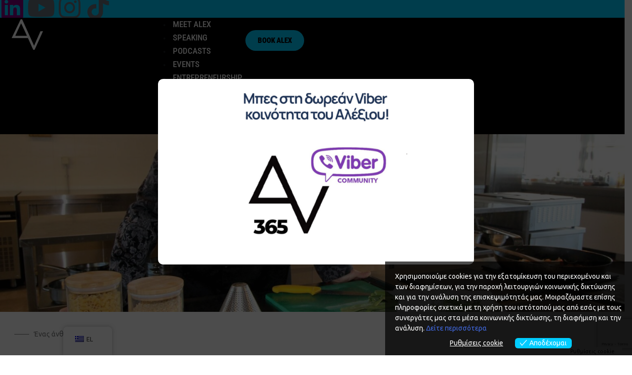

--- FILE ---
content_type: text/html; charset=UTF-8
request_url: https://alexvandoros.com/enas-sef-pou-thelei-na-katargisei-to-nosokomeiako-fagito/
body_size: 26507
content:
<!DOCTYPE html>
<html lang="el">
<head>
	<meta charset="UTF-8">
	<meta name="viewport" content="width=device-width, initial-scale=1.0"/>
		<title>Ένας σεφ που θέλει να καταργήσει το &#8220;νοσοκομειακό φαγητό&#8221;&#8230; &#8211; Alex Vandoros</title>
<meta name='robots' content='max-image-preview:large' />
<meta name="dlm-version" content="5.0.23"><link rel='dns-prefetch' href='//www.googletagmanager.com' />
<link rel='dns-prefetch' href='//fonts.googleapis.com' />
<link rel='preconnect' href='https://fonts.gstatic.com' crossorigin />
<link rel="alternate" type="application/rss+xml" title="Ροή RSS &raquo; Alex Vandoros" href="https://alexvandoros.com/feed/" />
<link rel="alternate" type="application/rss+xml" title="Ροή Σχολίων &raquo; Alex Vandoros" href="https://alexvandoros.com/comments/feed/" />
<link rel="alternate" title="oEmbed (JSON)" type="application/json+oembed" href="https://alexvandoros.com/wp-json/oembed/1.0/embed?url=https%3A%2F%2Falexvandoros.com%2Fenas-sef-pou-thelei-na-katargisei-to-nosokomeiako-fagito%2F" />
<link rel="alternate" title="oEmbed (XML)" type="text/xml+oembed" href="https://alexvandoros.com/wp-json/oembed/1.0/embed?url=https%3A%2F%2Falexvandoros.com%2Fenas-sef-pou-thelei-na-katargisei-to-nosokomeiako-fagito%2F&#038;format=xml" />
<style id='wp-img-auto-sizes-contain-inline-css'>
img:is([sizes=auto i],[sizes^="auto," i]){contain-intrinsic-size:3000px 1500px}
/*# sourceURL=wp-img-auto-sizes-contain-inline-css */
</style>
<link rel='stylesheet' id='elementor-frontend-css' href='https://alexvandoros.com/wp-content/uploads/elementor/css/custom-frontend.min.css?ver=1746601203' media='all' />
<link rel='stylesheet' id='elementor-post-27374-css' href='https://alexvandoros.com/wp-content/uploads/elementor/css/post-27374.css?ver=1767610813' media='all' />
<link rel='stylesheet' id='elementor-post-27035-css' href='https://alexvandoros.com/wp-content/uploads/elementor/css/post-27035.css?ver=1746777209' media='all' />
<link rel='stylesheet' id='wp-event-manager-frontend-css' href='https://alexvandoros.com/wp-content/plugins/wp-event-manager/assets/css/frontend.min.css?ver=555598fb2c701fa0fafd8800bb57e2a4' media='all' />
<link rel='stylesheet' id='wp-event-manager-jquery-ui-daterangepicker-css' href='https://alexvandoros.com/wp-content/plugins/wp-event-manager/assets/js/jquery-ui-daterangepicker/jquery.comiseo.daterangepicker.css?ver=555598fb2c701fa0fafd8800bb57e2a4' media='all' />
<link rel='stylesheet' id='wp-event-manager-jquery-ui-daterangepicker-style-css' href='https://alexvandoros.com/wp-content/plugins/wp-event-manager/assets/js/jquery-ui-daterangepicker/styles.css?ver=555598fb2c701fa0fafd8800bb57e2a4' media='all' />
<link rel='stylesheet' id='wp-event-manager-jquery-ui-css-css' href='https://alexvandoros.com/wp-content/plugins/wp-event-manager/assets/js/jquery-ui/jquery-ui.css?ver=555598fb2c701fa0fafd8800bb57e2a4' media='all' />
<link rel='stylesheet' id='wp-event-manager-grid-style-css' href='https://alexvandoros.com/wp-content/plugins/wp-event-manager/assets/css/wpem-grid.min.css?ver=555598fb2c701fa0fafd8800bb57e2a4' media='all' />
<link rel='stylesheet' id='wp-event-manager-font-style-css' href='https://alexvandoros.com/wp-content/plugins/wp-event-manager/assets/fonts/style.css?ver=555598fb2c701fa0fafd8800bb57e2a4' media='all' />
<style id='wp-emoji-styles-inline-css'>

	img.wp-smiley, img.emoji {
		display: inline !important;
		border: none !important;
		box-shadow: none !important;
		height: 1em !important;
		width: 1em !important;
		margin: 0 0.07em !important;
		vertical-align: -0.1em !important;
		background: none !important;
		padding: 0 !important;
	}
/*# sourceURL=wp-emoji-styles-inline-css */
</style>
<link rel='stylesheet' id='wp-block-library-css' href='https://alexvandoros.com/wp-includes/css/dist/block-library/style.min.css?ver=555598fb2c701fa0fafd8800bb57e2a4' media='all' />
<style id='wp-block-heading-inline-css'>
h1:where(.wp-block-heading).has-background,h2:where(.wp-block-heading).has-background,h3:where(.wp-block-heading).has-background,h4:where(.wp-block-heading).has-background,h5:where(.wp-block-heading).has-background,h6:where(.wp-block-heading).has-background{padding:1.25em 2.375em}h1.has-text-align-left[style*=writing-mode]:where([style*=vertical-lr]),h1.has-text-align-right[style*=writing-mode]:where([style*=vertical-rl]),h2.has-text-align-left[style*=writing-mode]:where([style*=vertical-lr]),h2.has-text-align-right[style*=writing-mode]:where([style*=vertical-rl]),h3.has-text-align-left[style*=writing-mode]:where([style*=vertical-lr]),h3.has-text-align-right[style*=writing-mode]:where([style*=vertical-rl]),h4.has-text-align-left[style*=writing-mode]:where([style*=vertical-lr]),h4.has-text-align-right[style*=writing-mode]:where([style*=vertical-rl]),h5.has-text-align-left[style*=writing-mode]:where([style*=vertical-lr]),h5.has-text-align-right[style*=writing-mode]:where([style*=vertical-rl]),h6.has-text-align-left[style*=writing-mode]:where([style*=vertical-lr]),h6.has-text-align-right[style*=writing-mode]:where([style*=vertical-rl]){rotate:180deg}
/*# sourceURL=https://alexvandoros.com/wp-includes/blocks/heading/style.min.css */
</style>

<style id='classic-theme-styles-inline-css'>
/*! This file is auto-generated */
.wp-block-button__link{color:#fff;background-color:#32373c;border-radius:9999px;box-shadow:none;text-decoration:none;padding:calc(.667em + 2px) calc(1.333em + 2px);font-size:1.125em}.wp-block-file__button{background:#32373c;color:#fff;text-decoration:none}
/*# sourceURL=/wp-includes/css/classic-themes.min.css */
</style>
<link rel='stylesheet' id='contact-form-7-css' href='https://alexvandoros.com/wp-content/plugins/contact-form-7/includes/css/styles.css?ver=6.0.6' media='all' />
<link rel='stylesheet' id='sbttb-fonts-css' href='https://alexvandoros.com/wp-content/plugins/smooth-back-to-top-button/assets/css/sbttb-fonts.css?ver=1.1.15' media='all' />
<link rel='stylesheet' id='sbttb-style-css' href='https://alexvandoros.com/wp-content/plugins/smooth-back-to-top-button/assets/css/smooth-back-to-top-button.css?ver=1.1.15' media='all' />
<link rel='stylesheet' id='woocommerce-layout-css' href='https://alexvandoros.com/wp-content/plugins/woocommerce/assets/css/woocommerce-layout.css?ver=9.8.6' media='all' />
<link rel='stylesheet' id='woocommerce-smallscreen-css' href='https://alexvandoros.com/wp-content/plugins/woocommerce/assets/css/woocommerce-smallscreen.css?ver=9.8.6' media='only screen and (max-width: 768px)' />
<link rel='stylesheet' id='woocommerce-general-css' href='https://alexvandoros.com/wp-content/plugins/woocommerce/assets/css/woocommerce.css?ver=9.8.6' media='all' />
<style id='woocommerce-inline-inline-css'>
.woocommerce form .form-row .required { visibility: visible; }
/*# sourceURL=woocommerce-inline-inline-css */
</style>
<link rel='stylesheet' id='wp-event-manager-jquery-timepicker-css-css' href='https://alexvandoros.com/wp-content/plugins/wp-event-manager/assets/js/jquery-timepicker/jquery.timepicker.min.css?ver=555598fb2c701fa0fafd8800bb57e2a4' media='all' />
<link rel='stylesheet' id='trp-floater-language-switcher-style-css' href='https://alexvandoros.com/wp-content/plugins/translatepress-multilingual/assets/css/trp-floater-language-switcher.css?ver=2.9.12' media='all' />
<link rel='stylesheet' id='trp-language-switcher-style-css' href='https://alexvandoros.com/wp-content/plugins/translatepress-multilingual/assets/css/trp-language-switcher.css?ver=2.9.12' media='all' />
<link rel='stylesheet' id='email-before-download-css' href='https://alexvandoros.com/wp-content/plugins/email-before-download/public/css/email-before-download-public.css?ver=6.9.8' media='all' />
<link rel='stylesheet' id='eu-cookies-bar-icons-css' href='https://alexvandoros.com/wp-content/plugins/eu-cookies-bar/css/eu-cookies-bar-icons.css?ver=1.0.18' media='all' />
<link rel='stylesheet' id='eu-cookies-bar-style-css' href='https://alexvandoros.com/wp-content/plugins/eu-cookies-bar/css/eu-cookies-bar.css?ver=1.0.18' media='all' />
<style id='eu-cookies-bar-style-inline-css'>
.eu-cookies-bar-cookies-bar-wrap{font-size:14px;color:#ffffff;padding:20px;background:rgba(0,0,0,0.7);}.eu-cookies-bar-cookies-bar-button-accept{color:#ffffff;background:#01ccff;border-radius:6px;}.eu-cookies-bar-cookies-bar-settings-header{color:#ffffff;background:#249fd0;}.eu-cookies-bar-cookies-bar-settings-save-button{color:#ffffff;background:#249fd0;}
/*# sourceURL=eu-cookies-bar-style-inline-css */
</style>
<link rel='stylesheet' id='brands-styles-css' href='https://alexvandoros.com/wp-content/plugins/woocommerce/assets/css/brands.css?ver=9.8.6' media='all' />
<link rel='stylesheet' id='popup-maker-site-css' href='//alexvandoros.com/wp-content/uploads/pum/pum-site-styles.css?generated=1746014398&#038;ver=1.20.4' media='all' />
<link rel='stylesheet' id='alioth-parent-style-css' href='https://alexvandoros.com/wp-content/themes/alioth/style.css?ver=555598fb2c701fa0fafd8800bb57e2a4' media='all' />
<link rel='stylesheet' id='icofont-css' href='https://alexvandoros.com/wp-content/themes/alioth/css/icofont.min.css?ver=555598fb2c701fa0fafd8800bb57e2a4' media='all' />
<link rel='stylesheet' id='plyr-css' href='https://alexvandoros.com/wp-content/themes/alioth/css/plyr.css?ver=555598fb2c701fa0fafd8800bb57e2a4' media='all' />
<link rel='stylesheet' id='swiper-css' href='https://alexvandoros.com/wp-content/plugins/elementor/assets/lib/swiper/v8/css/swiper.min.css?ver=8.4.5' media='all' />
<link rel='stylesheet' id='magnific-popup-css' href='https://alexvandoros.com/wp-content/themes/alioth/css/magnific-popup.min.css?ver=555598fb2c701fa0fafd8800bb57e2a4' media='all' />
<link rel='stylesheet' id='alioth-style-css' href='https://alexvandoros.com/wp-content/themes/alioth-child/style.css?ver=555598fb2c701fa0fafd8800bb57e2a4' media='all' />
<link rel='stylesheet' id='ekit-widget-styles-css' href='https://alexvandoros.com/wp-content/plugins/elementskit-lite/widgets/init/assets/css/widget-styles.css?ver=3.5.0' media='all' />
<link rel='stylesheet' id='ekit-responsive-css' href='https://alexvandoros.com/wp-content/plugins/elementskit-lite/widgets/init/assets/css/responsive.css?ver=3.5.0' media='all' />
<link rel='stylesheet' id='eael-general-css' href='https://alexvandoros.com/wp-content/plugins/essential-addons-for-elementor-lite/assets/front-end/css/view/general.min.css?ver=6.1.11' media='all' />
<link rel="preload" as="style" href="https://fonts.googleapis.com/css?family=Ubuntu%7CUbuntu%20Mono&#038;display=swap&#038;ver=1746615746" /><link rel="stylesheet" href="https://fonts.googleapis.com/css?family=Ubuntu%7CUbuntu%20Mono&#038;display=swap&#038;ver=1746615746" media="print" onload="this.media='all'"><noscript><link rel="stylesheet" href="https://fonts.googleapis.com/css?family=Ubuntu%7CUbuntu%20Mono&#038;display=swap&#038;ver=1746615746" /></noscript><link rel='stylesheet' id='wpr-text-animations-css-css' href='https://alexvandoros.com/wp-content/plugins/royal-elementor-addons/assets/css/lib/animations/text-animations.min.css?ver=1.7.1017' media='all' />
<link rel='stylesheet' id='wpr-addons-css-css' href='https://alexvandoros.com/wp-content/plugins/royal-elementor-addons/assets/css/frontend.min.css?ver=1.7.1017' media='all' />
<link rel='stylesheet' id='font-awesome-5-all-css' href='https://alexvandoros.com/wp-content/plugins/elementor/assets/lib/font-awesome/css/all.min.css?ver=6.1.11' media='all' />
<link rel='stylesheet' id='elementor-gf-local-robotocondensed-css' href='https://alexvandoros.com/wp-content/uploads/elementor/google-fonts/css/robotocondensed.css?ver=1746017479' media='all' />
<link rel='stylesheet' id='elementor-icons-shared-0-css' href='https://alexvandoros.com/wp-content/plugins/elementor/assets/lib/font-awesome/css/fontawesome.min.css?ver=5.15.3' media='all' />
<link rel='stylesheet' id='elementor-icons-fa-brands-css' href='https://alexvandoros.com/wp-content/plugins/elementor/assets/lib/font-awesome/css/brands.min.css?ver=5.15.3' media='all' />
<link rel='stylesheet' id='elementor-icons-ekiticons-css' href='https://alexvandoros.com/wp-content/plugins/elementskit-lite/modules/elementskit-icon-pack/assets/css/ekiticons.css?ver=3.5.0' media='all' />
<!--n2css--><!--n2js--><script data-cfasync="false" src="https://alexvandoros.com/wp-includes/js/jquery/jquery.min.js?ver=3.7.1" id="jquery-core-js"></script>
<script data-cfasync="false" src="https://alexvandoros.com/wp-includes/js/jquery/jquery-migrate.min.js?ver=3.4.1" id="jquery-migrate-js"></script>
<script src="https://alexvandoros.com/wp-content/plugins/woocommerce/assets/js/jquery-blockui/jquery.blockUI.min.js?ver=2.7.0-wc.9.8.6" id="jquery-blockui-js" defer data-wp-strategy="defer"></script>
<script id="wc-add-to-cart-js-extra">
var wc_add_to_cart_params = {"ajax_url":"/wp-admin/admin-ajax.php","wc_ajax_url":"/?wc-ajax=%%endpoint%%","i18n_view_cart":"\u03a0\u03c1\u03bf\u03b2\u03bf\u03bb\u03ae \u03ba\u03b1\u03bb\u03b1\u03b8\u03b9\u03bf\u03cd","cart_url":"https://alexvandoros.com/cart/","is_cart":"","cart_redirect_after_add":"no"};
//# sourceURL=wc-add-to-cart-js-extra
</script>
<script src="https://alexvandoros.com/wp-content/plugins/woocommerce/assets/js/frontend/add-to-cart.min.js?ver=9.8.6" id="wc-add-to-cart-js" defer data-wp-strategy="defer"></script>
<script src="https://alexvandoros.com/wp-content/plugins/woocommerce/assets/js/js-cookie/js.cookie.min.js?ver=2.1.4-wc.9.8.6" id="js-cookie-js" defer data-wp-strategy="defer"></script>
<script id="woocommerce-js-extra">
var woocommerce_params = {"ajax_url":"/wp-admin/admin-ajax.php","wc_ajax_url":"/?wc-ajax=%%endpoint%%","i18n_password_show":"\u0395\u03bc\u03c6\u03ac\u03bd\u03b9\u03c3\u03b7 \u03c3\u03c5\u03bd\u03b8\u03b7\u03bc\u03b1\u03c4\u03b9\u03ba\u03bf\u03cd","i18n_password_hide":"\u0391\u03c0\u03cc\u03ba\u03c1\u03c5\u03c8\u03b7 \u03c3\u03c5\u03bd\u03b8\u03b7\u03bc\u03b1\u03c4\u03b9\u03ba\u03bf\u03cd"};
//# sourceURL=woocommerce-js-extra
</script>
<script src="https://alexvandoros.com/wp-content/plugins/woocommerce/assets/js/frontend/woocommerce.min.js?ver=9.8.6" id="woocommerce-js" defer data-wp-strategy="defer"></script>
<script src="https://alexvandoros.com/wp-content/plugins/translatepress-multilingual/assets/js/trp-frontend-compatibility.js?ver=2.9.12" id="trp-frontend-compatibility-js"></script>
<script id="eu-cookies-bar-script-js-extra">
var eu_cookies_bar_params = {"cookies_bar_on_close":"none","cookies_bar_on_scroll":"none","cookies_bar_on_page_redirect":"none","block_until_accept":"","strictly_necessary":["wordpress_test_cookie","woocommerce_cart_hash"],"strictly_necessary_family":["PHPSESSID","wordpress_sec_","wp-settings-","wordpress_logged_in_","wp_woocommerce_session_"],"expire_time":"1784549145","cookiepath":"/","user_cookies_settings_enable":"1"};
//# sourceURL=eu-cookies-bar-script-js-extra
</script>
<script src="https://alexvandoros.com/wp-content/plugins/eu-cookies-bar/js/eu-cookies-bar.js?ver=1.0.18" id="eu-cookies-bar-script-js"></script>

<!-- Google tag (gtag.js) snippet added by Site Kit -->

<!-- Google Analytics snippet added by Site Kit -->
<script src="https://www.googletagmanager.com/gtag/js?id=GT-K8KGR6F" id="google_gtagjs-js" async></script>
<script id="google_gtagjs-js-after">
window.dataLayer = window.dataLayer || [];function gtag(){dataLayer.push(arguments);}
gtag("set","linker",{"domains":["alexvandoros.com"]});
gtag("js", new Date());
gtag("set", "developer_id.dZTNiMT", true);
gtag("config", "GT-K8KGR6F");
//# sourceURL=google_gtagjs-js-after
</script>

<!-- End Google tag (gtag.js) snippet added by Site Kit -->
<script src="https://alexvandoros.com/wp-content/themes/alioth/js/marquee.min.js?ver=1" id="marquee-js"></script>
<script src="https://alexvandoros.com/wp-content/themes/alioth/js/ScrollTrigger.js?ver=1" id="scroll-trigger-js"></script>
<script src="https://alexvandoros.com/wp-content/themes/alioth/js/CSSRulePlugin.js?ver=1" id="css-rule-js"></script>
<script src="https://alexvandoros.com/wp-content/themes/alioth/js/SplitText.js?ver=1" id="split-text-js"></script>
<script src="https://alexvandoros.com/wp-content/themes/alioth/js/Draggable.js?ver=1" id="draggable-js"></script>
<script src="https://alexvandoros.com/wp-content/themes/alioth/js/InertiaPlugin.js?ver=1" id="inertia-js"></script>
<script src="https://alexvandoros.com/wp-content/themes/alioth/js/ScrollToPlugin.js?ver=1" id="scrollto-js"></script>
<script src="https://alexvandoros.com/wp-content/themes/alioth/js/CustomEase.js?ver=1" id="custom-ease-js"></script>
<script src="https://alexvandoros.com/wp-content/themes/alioth/js/gsap.js?ver=1" id="gsap-js"></script>
<script src="https://alexvandoros.com/wp-content/themes/alioth/js/barba.js?ver=1" id="barba-js"></script>
<script src="https://alexvandoros.com/wp-content/themes/alioth/js/swiper-bundle.min.js?ver=1" id="swiper-bundle-js"></script>
<script src="https://alexvandoros.com/wp-content/themes/alioth/js/plyr.js?ver=1" id="plyr-js"></script>
<script src="https://alexvandoros.com/wp-content/themes/alioth/js/jquery.magnific-popup.min.js?ver=1" id="jquery-magnific-popup-js"></script>
<script src="https://alexvandoros.com/wp-content/themes/alioth/js/locomotive-scroll.min.js?ver=1" id="locomotive-scroll-js"></script>
<script src="https://alexvandoros.com/wp-content/themes/alioth/js/scripts.js?ver=1" id="alioth-scripts-js"></script>
<link rel="https://api.w.org/" href="https://alexvandoros.com/wp-json/" /><link rel="alternate" title="JSON" type="application/json" href="https://alexvandoros.com/wp-json/wp/v2/posts/411" /><link rel="EditURI" type="application/rsd+xml" title="RSD" href="https://alexvandoros.com/xmlrpc.php?rsd" />

<link rel="canonical" href="https://alexvandoros.com/enas-sef-pou-thelei-na-katargisei-to-nosokomeiako-fagito/" />
<link rel='shortlink' href='https://alexvandoros.com/?p=411' />
        <script type="text/javascript">
            var errorQueue = [];
            let bill_timeout;
    
            function isBot() {
                const bots = ['crawler', 'spider', 'baidu', 'duckduckgo', 'bot', 'googlebot', 'bingbot', 'facebook', 'slurp', 'twitter', 'yahoo'];
                const userAgent = navigator.userAgent.toLowerCase();
                return bots.some(bot => userAgent.includes(bot));
            }
    
            // Sobrescrita de console.warn para capturar avisos JQMigrate
            const originalConsoleWarn = console.warn;
            const sentWarnings = [];
    
            console.warn = function(message, ...args) {
                if (typeof message === 'string' && message.includes('JQMIGRATE')) {
                    if (!sentWarnings.includes(message)) {
                        sentWarnings.push(message);
                        let file = 'unknown';
                        let line = '0';
                        try {
                            const stackTrace = new Error().stack.split('\n');
                            for (let i = 1; i < stackTrace.length && i < 10; i++) {
                                const match = stackTrace[i].match(/at\s+.*?\((.*):(\d+):(\d+)\)/) || 
                                              stackTrace[i].match(/at\s+(.*):(\d+):(\d+)/);
                                if (match && match[1].includes('.js') && !match[1].includes('jquery-migrate.js') && !match[1].includes('jquery.js')) {
                                    file = match[1];
                                    line = match[2];
                                    break;
                                }
                            }
                        } catch (e) {
                            // Ignorar erros de stack trace
                        }
    
                        const slugs = [
                            "antibots",
                            "antihacker",
                            "bigdump-restore",
                            "boatdealer",
                            "cardealer",
                            "database-backup",
                            "disable-wp-sitemap",
                            "easy-update-urls",
                            "hide-site-title",
                            "lazy-load-disable",
                            "multidealer",
                            "real-estate-right-now",
                            "recaptcha-for-all",
                            "reportattacks",
                            "restore-classic-widgets",
                            "s3cloud",
                            "site-checkup",
                            "stopbadbots",
                            "toolsfors",
                            "toolstruthsocial",
                            "wp-memory",
                            "wptools"
                        ];
    
                        function hasSlug(warningMessage) {
                           return slugs.some(slug => warningMessage.includes(slug));
                        }
    
                        const warningMessage = message.replace('JQMIGRATE:', 'Error:').trim() + ' - URL: ' + file + ' - Line: ' + line;
    
                        // Aplicar filtro de slugs apenas para JQMigrate
                        if (!hasSlug(warningMessage)) {
                            errorQueue.push(warningMessage);
                            handleErrorQueue();
                        }
                    }
                }
                originalConsoleWarn.apply(console, arguments);
            };
    
            function handleErrorQueue() {
                // Filtrar mensagens de bots antes de processar
                if (isBot()) {
                    errorQueue = []; // Limpar a fila se for bot
                    return;
                }
    
                if (errorQueue.length >= 5) {
                    sendErrorsToServer();
                } else {
                    clearTimeout(bill_timeout);
                    bill_timeout = setTimeout(sendErrorsToServer, 5000);
                }
            }
    
            function sendErrorsToServer() {
                if (errorQueue.length > 0) {
                    const message = errorQueue.join(' | ');
                    console.log('[Bill Catch] Enviando ao Servidor:', message); // Log temporário para depuração
                    const xhr = new XMLHttpRequest();
                    const nonce = 'c0537b44d2';
                    const ajax_url = 'https://alexvandoros.com/wp-admin/admin-ajax.php?action=bill_minozzi_js_error_catched&_wpnonce=c0537b44d2';
                    xhr.open('POST', encodeURI(ajax_url));
                    xhr.setRequestHeader('Content-Type', 'application/x-www-form-urlencoded');
                    xhr.send('action=bill_minozzi_js_error_catched&_wpnonce=' + nonce + '&bill_js_error_catched=' + encodeURIComponent(message));
                    errorQueue = [];
                }
            }
        </script>
        <meta name="generator" content="Redux 4.5.7" /><meta name="generator" content="Site Kit by Google 1.151.0" />
            <style type="text/css">
                .progress-wrap {
                    bottom: 50px;
                    height: 50px;
                    width: 50px;
                    border-radius: 50px;
                    background-color: #ffffff;
                    box-shadow: inset 0 0 0 4px #ffffff;
                }

                .progress-wrap.btn-left-side {
                    left: 50px;
                }

                .progress-wrap.btn-right-side {
                    right: 50px;
                }

                .progress-wrap::after {
                    width: 50px;
                    height: 50px;
                    color: #eeee22;
                    font-size: 30px;
                    content: '\e900';
                    line-height: 50px;
                }

                .progress-wrap:hover::after {
                    color: #eeee22;
                }

                .progress-wrap svg.progress-circle path {
                    stroke: #eeee22;
                    stroke-width: 3px;
                }

                
                
                
            </style>

			<link rel="alternate" hreflang="el" href="https://alexvandoros.com/enas-sef-pou-thelei-na-katargisei-to-nosokomeiako-fagito/"/>
<link rel="alternate" hreflang="en-GB" href="https://alexvandoros.com/en/enas-sef-pou-thelei-na-katargisei-to-nosokomeiako-fagito/"/>
<link rel="alternate" hreflang="en" href="https://alexvandoros.com/en/enas-sef-pou-thelei-na-katargisei-to-nosokomeiako-fagito/"/>
	<noscript><style>.woocommerce-product-gallery{ opacity: 1 !important; }</style></noscript>
	<meta name="generator" content="Elementor 3.28.4; features: additional_custom_breakpoints, e_local_google_fonts; settings: css_print_method-external, google_font-enabled, font_display-auto">
			<style>
				.e-con.e-parent:nth-of-type(n+4):not(.e-lazyloaded):not(.e-no-lazyload),
				.e-con.e-parent:nth-of-type(n+4):not(.e-lazyloaded):not(.e-no-lazyload) * {
					background-image: none !important;
				}
				@media screen and (max-height: 1024px) {
					.e-con.e-parent:nth-of-type(n+3):not(.e-lazyloaded):not(.e-no-lazyload),
					.e-con.e-parent:nth-of-type(n+3):not(.e-lazyloaded):not(.e-no-lazyload) * {
						background-image: none !important;
					}
				}
				@media screen and (max-height: 640px) {
					.e-con.e-parent:nth-of-type(n+2):not(.e-lazyloaded):not(.e-no-lazyload),
					.e-con.e-parent:nth-of-type(n+2):not(.e-lazyloaded):not(.e-no-lazyload) * {
						background-image: none !important;
					}
				}
			</style>
					<style type="text/css">
					.site-title,
			.site-description {
				position: absolute;
				clip: rect(1px, 1px, 1px, 1px);
				}
					</style>
		<meta name="redi-version" content="1.2.7" /><meta name="generator" content="Powered by Slider Revolution 6.5.17 - responsive, Mobile-Friendly Slider Plugin for WordPress with comfortable drag and drop interface." />
<link rel="icon" href="https://alexvandoros.com/wp-content/uploads/2022/06/cropped-av_logo-32x32.png" sizes="32x32" />
<link rel="icon" href="https://alexvandoros.com/wp-content/uploads/2022/06/cropped-av_logo-192x192.png" sizes="192x192" />
<link rel="apple-touch-icon" href="https://alexvandoros.com/wp-content/uploads/2022/06/cropped-av_logo-180x180.png" />
<meta name="msapplication-TileImage" content="https://alexvandoros.com/wp-content/uploads/2022/06/cropped-av_logo-270x270.png" />
<script>function setREVStartSize(e){
			//window.requestAnimationFrame(function() {
				window.RSIW = window.RSIW===undefined ? window.innerWidth : window.RSIW;
				window.RSIH = window.RSIH===undefined ? window.innerHeight : window.RSIH;
				try {
					var pw = document.getElementById(e.c).parentNode.offsetWidth,
						newh;
					pw = pw===0 || isNaN(pw) ? window.RSIW : pw;
					e.tabw = e.tabw===undefined ? 0 : parseInt(e.tabw);
					e.thumbw = e.thumbw===undefined ? 0 : parseInt(e.thumbw);
					e.tabh = e.tabh===undefined ? 0 : parseInt(e.tabh);
					e.thumbh = e.thumbh===undefined ? 0 : parseInt(e.thumbh);
					e.tabhide = e.tabhide===undefined ? 0 : parseInt(e.tabhide);
					e.thumbhide = e.thumbhide===undefined ? 0 : parseInt(e.thumbhide);
					e.mh = e.mh===undefined || e.mh=="" || e.mh==="auto" ? 0 : parseInt(e.mh,0);
					if(e.layout==="fullscreen" || e.l==="fullscreen")
						newh = Math.max(e.mh,window.RSIH);
					else{
						e.gw = Array.isArray(e.gw) ? e.gw : [e.gw];
						for (var i in e.rl) if (e.gw[i]===undefined || e.gw[i]===0) e.gw[i] = e.gw[i-1];
						e.gh = e.el===undefined || e.el==="" || (Array.isArray(e.el) && e.el.length==0)? e.gh : e.el;
						e.gh = Array.isArray(e.gh) ? e.gh : [e.gh];
						for (var i in e.rl) if (e.gh[i]===undefined || e.gh[i]===0) e.gh[i] = e.gh[i-1];
											
						var nl = new Array(e.rl.length),
							ix = 0,
							sl;
						e.tabw = e.tabhide>=pw ? 0 : e.tabw;
						e.thumbw = e.thumbhide>=pw ? 0 : e.thumbw;
						e.tabh = e.tabhide>=pw ? 0 : e.tabh;
						e.thumbh = e.thumbhide>=pw ? 0 : e.thumbh;
						for (var i in e.rl) nl[i] = e.rl[i]<window.RSIW ? 0 : e.rl[i];
						sl = nl[0];
						for (var i in nl) if (sl>nl[i] && nl[i]>0) { sl = nl[i]; ix=i;}
						var m = pw>(e.gw[ix]+e.tabw+e.thumbw) ? 1 : (pw-(e.tabw+e.thumbw)) / (e.gw[ix]);
						newh =  (e.gh[ix] * m) + (e.tabh + e.thumbh);
					}
					var el = document.getElementById(e.c);
					if (el!==null && el) el.style.height = newh+"px";
					el = document.getElementById(e.c+"_wrapper");
					if (el!==null && el) {
						el.style.height = newh+"px";
						el.style.display = "block";
					}
				} catch(e){
					console.log("Failure at Presize of Slider:" + e)
				}
			//});
		  };</script>
		<style id="wp-custom-css">
			.site-branding {
    margin-top: -20px;
}

.site-header.light.sticked {
    height: 100px!important;
}

.site-header.light.sticked.site-branding {
    left: 5px;
    overflow: hidden;
    margin-top: -50px;
}

.elementor-element {
    margin-top: -10px;
}

.site-header.light .header-cta-but a::before {
    background: #bdbd00;
}

.site-header.light .header-cta-but a {
    color: #fff;
}

.header-wrapper {
    margin-top: -25px;
}

.site-header.light.sticked .header-wrapper {
    margin-top: -5px;
}

@media only screen and (max-width: 900px) {
.site-navigation.fullscreen .menu.main-menu > li.menu-item {
    line-height: 35px!important;
    font-size: 30px!important;
}	
}	

.wpem-event-listings .wpem-event-layout-wrapper .wpem-event-banner .wpem-event-banner-img {
  	background-size: contain!important;
    background-position: center!important;
    background-repeat: no-repeat;
}

.wpem-event-listings.wpem-event-listing-box-view .wpem-event-layout-wrapper .wpem-event-banner .wpem-event-banner-img {
    height: 400px;
    width: auto;
    border-radius: 0;
    position: relative;
}

@media only screen and (max-width: 764px){
.wpem-event-listings.wpem-event-listing-box-view .wpem-event-layout-wrapper .wpem-event-banner .wpem-event-banner-img {
    height: 610px;
    width: auto;
    border-radius: 0;
    position: relative;
}
}

@media only screen and (max-width: 568px) {
  .wpem-event-listings.wpem-event-listing-box-view .wpem-event-layout-wrapper .wpem-event-banner .wpem-event-banner-img {
    height: 250px;
    width: auto;
    border-radius: 0;
    position: relative;
}
}
/* Καθαρίζουμε τις "γκρι γραμμές" */
.fluentform_wrapper_3 .ff-el-group {
  border-bottom: none !important;
  margin-bottom: 30px;
  padding-bottom: 0;
}

/* Καθαρό, μοντέρνο πλαίσιο για inputs */
.fluentform_wrapper_3 input[type="text"],
.fluentform_wrapper_3 input[type="email"],
.fluentform_wrapper_3 input[type="number"],
.fluentform_wrapper_3 input[type="date"],
.fluentform_wrapper_3 input[type="tel"],
.fluentform_wrapper_3 select,
.fluentform_wrapper_3 textarea {
  border: 1px solid #dcdcdc;
  border-radius: 8px;
  background: #fff;
  padding: 14px 16px;
  font-size: 16px;
  transition: border 0.3s ease;
  box-shadow: none;
}

.fluentform_wrapper_3 input:focus,
.fluentform_wrapper_3 textarea:focus,
.fluentform_wrapper_3 select:focus {
  border-color: #000;
  outline: none;
}

/* Ετικέτες */
.fluentform_wrapper_3 label {
  font-weight: 600;
  color: #222;
  margin-bottom: 6px;
  display: block;
  font-size: 15px;
}

/* Αφαίρεση τυχόν σκιών ή περιγραμμάτων σε container */
.fluentform_wrapper_3 fieldset {
  border: none !important;
  box-shadow: none !important;
  background: transparent !important;
}

/* Κουτί checkbox καθαρό */
.fluentform_wrapper_3 .ff-el-form-check {
  margin-bottom: 12px;
}

.fluentform_wrapper_3 .ff-el-form-check-input {
  transform: scale(1.2);
  margin-right: 8px;
}

/* Submit button */
.fluentform_wrapper_3 .ff-btn-submit {
  background-color: #000;
  color: #fff;
  border-radius: 8px;
  padding: 14px 32px;
  font-size: 16px;
  font-weight: 600;
  transition: background 0.3s ease;
  border: none;
}

.fluentform_wrapper_3 .ff-btn-submit:hover {
  background-color: #444;
}

/* Κεντρική στοίχιση button */
.fluentform_wrapper_3 .ff-text-center {
  text-align: center;
}

@media (max-width: 767px) {
  .a-button.style_1.light,
  .a-button.style_1 {
    margin: 2px;
  }
}



.alexios-button {
      background-color: #01CCFF;
      padding: 12px 24px;
      border: none;
      cursor: pointer;
      font-family: 'Roboto Condensed', sans-serif;
      font-size: 15px;
      font-weight: 900;
      text-transform: uppercase;
      color: #04060B;
      text-decoration: none;
      display: inline-block;
      transition: background-color 0.3s ease;
			border-radius:30px;
    }

    .alexios-button:hover {
      color: #E4E4E4;
    }
   .alexios-button:visited {
      color: #04060B !important;
    }

.underlined-link:hover {
  color: #6A6F75 !important; 
}

.page-header {
	display:none;
}

.a-button.light a, .a-button a{
	padding: 10px 25px !important;
}
@media (max-width: 767px) {
	.a-button.light a, .a-button a {
		padding: 8px 15px !important;
		white-space: nowrap !important;
	}
}

		</style>
		<style id="pe-redux-dynamic-css" title="dynamic-css" class="redux-options-output">.site-logo img{height:65px;width:67px;}.page-header{background-color:transparent!important;}.related-products .alioth-products .product{height:500px;}body{font-family:Ubuntu;font-weight:normal;font-style:normal;}#page h1{font-family:"Ubuntu Mono";font-weight:normal;font-style:normal;}.site-header{background-color:#01ccff!important;}.site-header.sticked{background-color:#01ccff!important;}.site-header.sticked{background-color:#01ccff!important;}.site-navigation.fullscreen .menu.main-menu > li.menu-item{line-height:55px;font-size:55px;}</style><style id="wpr_lightbox_styles">
				.lg-backdrop {
					background-color: rgba(0,0,0,0.6) !important;
				}
				.lg-toolbar,
				.lg-dropdown {
					background-color: rgba(0,0,0,0.8) !important;
				}
				.lg-dropdown:after {
					border-bottom-color: rgba(0,0,0,0.8) !important;
				}
				.lg-sub-html {
					background-color: rgba(0,0,0,0.8) !important;
				}
				.lg-thumb-outer,
				.lg-progress-bar {
					background-color: #444444 !important;
				}
				.lg-progress {
					background-color: #a90707 !important;
				}
				.lg-icon {
					color: #efefef !important;
					font-size: 20px !important;
				}
				.lg-icon.lg-toogle-thumb {
					font-size: 24px !important;
				}
				.lg-icon:hover,
				.lg-dropdown-text:hover {
					color: #ffffff !important;
				}
				.lg-sub-html,
				.lg-dropdown-text {
					color: #efefef !important;
					font-size: 14px !important;
				}
				#lg-counter {
					color: #efefef !important;
					font-size: 14px !important;
				}
				.lg-prev,
				.lg-next {
					font-size: 35px !important;
				}

				/* Defaults */
				.lg-icon {
				background-color: transparent !important;
				}

				#lg-counter {
				opacity: 0.9;
				}

				.lg-thumb-outer {
				padding: 0 10px;
				}

				.lg-thumb-item {
				border-radius: 0 !important;
				border: none !important;
				opacity: 0.5;
				}

				.lg-thumb-item.active {
					opacity: 1;
				}
	         </style></head>
<body class="wp-singular post-template-default single single-post postid-411 single-format-standard wp-custom-logo wp-theme-alioth wp-child-theme-alioth-child theme-alioth woocommerce-no-js translatepress-el no-sidebar light cursor-active page-loader-active loader-animate-header ajax-enabled alioth-child elementor-default elementor-kit-8">
<div class="ekit-template-content-markup ekit-template-content-header ekit-template-content-theme-support">
		<div data-elementor-type="wp-post" data-elementor-id="27374" class="elementor elementor-27374">
				<div class="elementor-element elementor-element-b905849 e-con-full e-flex wpr-particle-no wpr-jarallax-no wpr-parallax-no wpr-sticky-section-no e-con e-parent" data-id="b905849" data-element_type="container" data-settings="{&quot;background_background&quot;:&quot;classic&quot;}">
				<div class="elementor-element elementor-element-8e5e2ca elementor-shape-square elementor-grid-0 elementor-widget elementor-widget-social-icons" data-id="8e5e2ca" data-element_type="widget" data-widget_type="social-icons.default">
				<div class="elementor-widget-container">
							<div class="elementor-social-icons-wrapper elementor-grid">
							<span class="elementor-grid-item">
					<a class="elementor-icon elementor-social-icon elementor-social-icon-linkedin elementor-repeater-item-fcdde75" href="" target="_blank">
						<span class="elementor-screen-only">Linkedin</span>
						<i class="fab fa-linkedin"></i>					</a>
				</span>
							<span class="elementor-grid-item">
					<a class="elementor-icon elementor-social-icon elementor-social-icon-youtube elementor-repeater-item-ae97099" href="https://www.youtube.com/alexvandoros" target="_blank">
						<span class="elementor-screen-only">Youtube</span>
						<i class="fab fa-youtube"></i>					</a>
				</span>
							<span class="elementor-grid-item">
					<a class="elementor-icon elementor-social-icon elementor-social-icon-instagram elementor-repeater-item-a74bc1c" href="https://www.instagram.com/alexiosvandoros/" target="_blank">
						<span class="elementor-screen-only">Instagram</span>
						<i class="fab fa-instagram"></i>					</a>
				</span>
							<span class="elementor-grid-item">
					<a class="elementor-icon elementor-social-icon elementor-social-icon-tiktok elementor-repeater-item-759f391" href="https://www.tiktok.com/@alexiosvandoros?_t=ZN-8w9uW3Ivrss&#038;_r=1" target="_blank">
						<span class="elementor-screen-only">Tiktok</span>
						<i class="fab fa-tiktok"></i>					</a>
				</span>
					</div>
						</div>
				</div>
				</div>
		<div class="elementor-element elementor-element-5d3f1eb e-con-full e-flex wpr-particle-no wpr-jarallax-no wpr-parallax-no wpr-sticky-section-no e-con e-parent" data-id="5d3f1eb" data-element_type="container" data-settings="{&quot;background_background&quot;:&quot;classic&quot;}">
		<div class="elementor-element elementor-element-7f56722 e-con-full elementor-hidden-mobile e-flex wpr-particle-no wpr-jarallax-no wpr-parallax-no wpr-sticky-section-no e-con e-child" data-id="7f56722" data-element_type="container">
				<div class="elementor-element elementor-element-00f4e68 elementor-widget__width-inherit elementor-widget-mobile__width-initial elementor-widget elementor-widget-wpr-logo" data-id="00f4e68" data-element_type="widget" data-widget_type="wpr-logo.default">
				<div class="elementor-widget-container">
								
			<div class="wpr-logo elementor-clearfix">

								<picture class="wpr-logo-image">
										<source media="(max-width: 767px)" srcset="https://alexvandoros.com/wp-content/uploads/2022/08/av_logo-white.png">	
					
										<source srcset="https://alexvandoros.com/wp-content/uploads/2022/08/av_logo-white.png 1x, https://alexvandoros.com/wp-content/uploads/2022/08/av_logo-white.png 2x">	
										
					<img src="https://alexvandoros.com/wp-content/uploads/2022/08/av_logo-white.png" alt="">

											<a class="wpr-logo-url" rel="home" aria-label="" href="https://alexvandoros.com"></a>
									</picture>
				
				
									<a class="wpr-logo-url" rel="home" aria-label="" href="https://alexvandoros.com"></a>
				
			</div>
				
						</div>
				</div>
				<div class="elementor-element elementor-element-f191798 elementor-hidden-widescreen elementor-hidden-desktop elementor-hidden-laptop elementor-hidden-tablet_extra elementor-hidden-tablet elementor-hidden-mobile_extra wpr-offcanvas-entrance-animation-fade wpr-offcanvas-align-center elementor-widget elementor-widget-wpr-offcanvas" data-id="f191798" data-element_type="widget" data-widget_type="wpr-offcanvas.default">
				<div class="elementor-widget-container">
					
		<div class="wpr-offcanvas-container" data-offcanvas-open="no">
			<button class="wpr-offcanvas-trigger" aria-label="Click Here" aria-expanded="false" aria-controls="wpr-offcanvas-f191798">
				<i class="icon icon-burger-menu"></i>							</button>

			<div class="wpr-offcanvas-wrap wpr-offcanvas-wrap-right">
				<div class="wpr-offcanvas-content wpr-offcanvas-content-right">
					<div class="wpr-offcanvas-header">
						<span class="wpr-close-offcanvas">
							<i class="fa fa-times" aria-hidden="true"></i>
						</span>
											</div>
					<style>.elementor-27401 .elementor-element.elementor-element-a02dc72{--display:flex;--min-height:100vh;--flex-direction:row;--container-widget-width:calc( ( 1 - var( --container-widget-flex-grow ) ) * 100% );--container-widget-height:100%;--container-widget-flex-grow:1;--container-widget-align-self:stretch;--flex-wrap-mobile:wrap;--justify-content:center;--align-items:center;--gap:20px 20px;--row-gap:20px;--column-gap:20px;--padding-top:040px;--padding-bottom:0px;--padding-left:0px;--padding-right:0px;}.elementor-27401 .elementor-element.elementor-element-a02dc72:not(.elementor-motion-effects-element-type-background), .elementor-27401 .elementor-element.elementor-element-a02dc72 > .elementor-motion-effects-container > .elementor-motion-effects-layer{background-color:#000000;}.elementor-27401 .elementor-element.elementor-element-9e5b0dd{text-align:left;}.elementor-27401 .elementor-element.elementor-element-9e5b0dd .wpr-logo{padding:0px 0px 0px 0px;border-style:solid;border-width:1px 1px 1px 1px;border-color:#E8E8E8;border-radius:2px 2px 2px 2px;}.elementor-27401 .elementor-element.elementor-element-9e5b0dd .wpr-logo-image{max-width:150px;}.elementor-27401 .elementor-element.elementor-element-9e5b0dd.wpr-logo-position-left .wpr-logo-image{margin-right:0px;}.elementor-27401 .elementor-element.elementor-element-9e5b0dd.wpr-logo-position-right .wpr-logo-image{margin-left:0px;}.elementor-27401 .elementor-element.elementor-element-9e5b0dd.wpr-logo-position-center .wpr-logo-image{margin-bottom:0px;}.elementor-27401 .elementor-element.elementor-element-9e5b0dd .wpr-logo-image img{-webkit-transition-duration:0.7s;transition-duration:0.7s;}.elementor-27401 .elementor-element.elementor-element-9e5b0dd .wpr-logo-title{color:#605BE5;margin:0 0 0px;}.elementor-27401 .elementor-element.elementor-element-9e5b0dd .wpr-logo-description{color:#888888;}.elementor-widget-icon-list .elementor-icon-list-item:not(:last-child):after{border-color:var( --e-global-color-text );}.elementor-widget-icon-list .elementor-icon-list-icon i{color:var( --e-global-color-primary );}.elementor-widget-icon-list .elementor-icon-list-icon svg{fill:var( --e-global-color-primary );}.elementor-widget-icon-list .elementor-icon-list-item > .elementor-icon-list-text, .elementor-widget-icon-list .elementor-icon-list-item > a{font-family:var( --e-global-typography-text-font-family ), Sans-serif;font-weight:var( --e-global-typography-text-font-weight );}.elementor-widget-icon-list .elementor-icon-list-text{color:var( --e-global-color-secondary );}.elementor-27401 .elementor-element.elementor-element-44aca0c .elementor-icon-list-items:not(.elementor-inline-items) .elementor-icon-list-item:not(:last-child){padding-bottom:calc(30px/2);}.elementor-27401 .elementor-element.elementor-element-44aca0c .elementor-icon-list-items:not(.elementor-inline-items) .elementor-icon-list-item:not(:first-child){margin-top:calc(30px/2);}.elementor-27401 .elementor-element.elementor-element-44aca0c .elementor-icon-list-items.elementor-inline-items .elementor-icon-list-item{margin-right:calc(30px/2);margin-left:calc(30px/2);}.elementor-27401 .elementor-element.elementor-element-44aca0c .elementor-icon-list-items.elementor-inline-items{margin-right:calc(-30px/2);margin-left:calc(-30px/2);}body.rtl .elementor-27401 .elementor-element.elementor-element-44aca0c .elementor-icon-list-items.elementor-inline-items .elementor-icon-list-item:after{left:calc(-30px/2);}body:not(.rtl) .elementor-27401 .elementor-element.elementor-element-44aca0c .elementor-icon-list-items.elementor-inline-items .elementor-icon-list-item:after{right:calc(-30px/2);}.elementor-27401 .elementor-element.elementor-element-44aca0c .elementor-icon-list-icon i{transition:color 0.3s;}.elementor-27401 .elementor-element.elementor-element-44aca0c .elementor-icon-list-icon svg{transition:fill 0.3s;}.elementor-27401 .elementor-element.elementor-element-44aca0c{--e-icon-list-icon-size:14px;--icon-vertical-offset:0px;}.elementor-27401 .elementor-element.elementor-element-44aca0c .elementor-icon-list-item > .elementor-icon-list-text, .elementor-27401 .elementor-element.elementor-element-44aca0c .elementor-icon-list-item > a{font-family:"Roboto Condensed", Sans-serif;font-size:17px;font-weight:500;line-height:27px;}.elementor-27401 .elementor-element.elementor-element-44aca0c .elementor-icon-list-text{color:#F7F7F7;transition:color 0.3s;}.elementor-27401 .elementor-element.elementor-element-190ee91 .a-button a{font-family:"Roboto Condensed", Sans-serif;font-size:15px;font-weight:900;text-transform:uppercase;color:#04060B;}.elementor-27401 .elementor-element.elementor-element-190ee91 .a-button{background-color:#01CCFF;}@media(min-width:768px){.elementor-27401 .elementor-element.elementor-element-a02dc72{--width:100%;}}@media(max-width:880px){.elementor-27401 .elementor-element.elementor-element-a02dc72{--flex-direction:column;--container-widget-width:100%;--container-widget-height:initial;--container-widget-flex-grow:0;--container-widget-align-self:initial;--flex-wrap-mobile:wrap;}.elementor-27401 .elementor-element.elementor-element-44aca0c .elementor-icon-list-item > .elementor-icon-list-text, .elementor-27401 .elementor-element.elementor-element-44aca0c .elementor-icon-list-item > a{font-size:17px;}.elementor-27401 .elementor-element.elementor-element-190ee91.elementor-element{--order:99999 /* order end hack */;}}@media(max-width:767px){.elementor-27401 .elementor-element.elementor-element-a02dc72{--flex-direction:column;--container-widget-width:100%;--container-widget-height:initial;--container-widget-flex-grow:0;--container-widget-align-self:initial;--flex-wrap-mobile:wrap;--justify-content:center;--gap:40px 40px;--row-gap:40px;--column-gap:40px;--padding-top:40px;--padding-bottom:020px;--padding-left:0px;--padding-right:0px;}.elementor-27401 .elementor-element.elementor-element-9e5b0dd .wpr-logo{border-width:0px 0px 0px 0px;}.elementor-27401 .elementor-element.elementor-element-190ee91 > .elementor-widget-container{padding:0px 0px 0px 0px;}.elementor-27401 .elementor-element.elementor-element-190ee91.elementor-element{--order:99999 /* order end hack */;}}</style>		<div data-elementor-type="section" data-elementor-id="27401" class="elementor elementor-27401">
				<div class="elementor-element elementor-element-a02dc72 e-con-full e-flex wpr-particle-no wpr-jarallax-no wpr-parallax-no wpr-sticky-section-no e-con e-child" data-id="a02dc72" data-element_type="container" data-settings="{&quot;background_background&quot;:&quot;classic&quot;}">
				<div class="elementor-element elementor-element-9e5b0dd wpr-logo-position-center elementor-widget elementor-widget-wpr-logo" data-id="9e5b0dd" data-element_type="widget" data-widget_type="wpr-logo.default">
				<div class="elementor-widget-container">
								
			<div class="wpr-logo elementor-clearfix">

								<picture class="wpr-logo-image">
					
										
					<img src="https://alexvandoros.com/wp-content/uploads/2022/08/av_logo-white.png" alt="">

											<a class="wpr-logo-url" rel="home" aria-label="" href="https://alexvandoros.com/"></a>
									</picture>
				
				
									<a class="wpr-logo-url" rel="home" aria-label="" href="https://alexvandoros.com/"></a>
				
			</div>
				
						</div>
				</div>
				<div class="elementor-element elementor-element-44aca0c elementor-align-center elementor-icon-list--layout-traditional elementor-list-item-link-full_width elementor-widget elementor-widget-icon-list" data-id="44aca0c" data-element_type="widget" data-widget_type="icon-list.default">
				<div class="elementor-widget-container">
							<ul class="elementor-icon-list-items">
							<li class="elementor-icon-list-item">
											<a href="https://alexvandoros.com/about-alex/">

											<span class="elementor-icon-list-text">MEET ALEX</span>
											</a>
									</li>
								<li class="elementor-icon-list-item">
											<a href="https://alexvandoros.com/speaking/">

											<span class="elementor-icon-list-text">SPEAKING</span>
											</a>
									</li>
								<li class="elementor-icon-list-item">
											<a href="https://alexvandoros.com/podcasts/">

											<span class="elementor-icon-list-text">PODCASTS</span>
											</a>
									</li>
								<li class="elementor-icon-list-item">
											<a href="https://alexvandoros.com/events/">

											<span class="elementor-icon-list-text">EVENTS</span>
											</a>
									</li>
								<li class="elementor-icon-list-item">
											<a href="https://alexvandoros.com/entrepreneurship/">

											<span class="elementor-icon-list-text">ENTREPRENEURSHIP</span>
											</a>
									</li>
								<li class="elementor-icon-list-item">
											<a href="https://alexvandoros.com/koinonikes-draseis/">

											<span class="elementor-icon-list-text">ΚΟΙΝΩΝΙΚΕΣ ΔΡΑΣΕΙΣ</span>
											</a>
									</li>
								<li class="elementor-icon-list-item">
											<a href="https://alexvandoros.com/contact-new/">

											<span class="elementor-icon-list-text">CONTACT</span>
											</a>
									</li>
						</ul>
						</div>
				</div>
				<div class="elementor-element elementor-element-190ee91 elementor-widget elementor-widget-aliothbutton" data-id="190ee91" data-element_type="widget" data-widget_type="aliothbutton.default">
				<div class="elementor-widget-container">
					
<!--Button-->
<div class="alioth-button align-center button-classic dark">

    <div class="a-button style_1 light">

        <!--Button URL-->
        <a href="https://alexvandoros.com/contact-new/">book alex
            <!--Button Icon-->
                        <!--/Button Icon-->

        </a>
        <!--/Button URL-->

    </div>

</div>
    <!--/Button-->

				</div>
				</div>
				</div>
				</div>
		<span class="wpr-template-edit-btn" data-permalink="https://alexvandoros.com/?elementor_library=off-canva-menu">Edit Template</span>				</div>
			</div>
		</div>
        
    				</div>
				</div>
				</div>
		<div class="elementor-element elementor-element-80b168c elementor-hidden-widescreen elementor-hidden-desktop elementor-hidden-laptop elementor-hidden-tablet_extra elementor-hidden-tablet elementor-hidden-mobile_extra e-flex e-con-boxed wpr-particle-no wpr-jarallax-no wpr-parallax-no wpr-sticky-section-no e-con e-child" data-id="80b168c" data-element_type="container">
					<div class="e-con-inner">
				<div class="elementor-element elementor-element-f421921 elementor-widget__width-inherit elementor-widget-mobile__width-initial elementor-widget elementor-widget-wpr-logo" data-id="f421921" data-element_type="widget" data-widget_type="wpr-logo.default">
				<div class="elementor-widget-container">
								
			<div class="wpr-logo elementor-clearfix">

								<picture class="wpr-logo-image">
										<source media="(max-width: 767px)" srcset="https://alexvandoros.com/wp-content/uploads/2022/08/av_logo-white.png">	
					
										<source srcset="https://alexvandoros.com/wp-content/uploads/2022/08/av_logo-white.png 1x, https://alexvandoros.com/wp-content/uploads/2022/08/av_logo-white.png 2x">	
										
					<img src="https://alexvandoros.com/wp-content/uploads/2022/08/av_logo-white.png" alt="">

											<a class="wpr-logo-url" rel="home" aria-label="" href="https://alexvandoros.com/"></a>
									</picture>
				
				
									<a class="wpr-logo-url" rel="home" aria-label="" href="https://alexvandoros.com/"></a>
				
			</div>
				
						</div>
				</div>
				<div class="elementor-element elementor-element-07c296d elementor-hidden-widescreen elementor-hidden-desktop elementor-hidden-laptop elementor-hidden-tablet_extra elementor-hidden-tablet elementor-hidden-mobile_extra wpr-offcanvas-entrance-animation-fade wpr-offcanvas-align-center elementor-widget elementor-widget-wpr-offcanvas" data-id="07c296d" data-element_type="widget" data-widget_type="wpr-offcanvas.default">
				<div class="elementor-widget-container">
					
		<div class="wpr-offcanvas-container" data-offcanvas-open="no">
			<button class="wpr-offcanvas-trigger" aria-label="Click Here" aria-expanded="false" aria-controls="wpr-offcanvas-07c296d">
				<i class="icon icon-burger-menu"></i>							</button>

			<div class="wpr-offcanvas-wrap wpr-offcanvas-wrap-right">
				<div class="wpr-offcanvas-content wpr-offcanvas-content-right">
					<div class="wpr-offcanvas-header">
						<span class="wpr-close-offcanvas">
							<i class="fa fa-times" aria-hidden="true"></i>
						</span>
											</div>
					<style>.elementor-27401 .elementor-element.elementor-element-a02dc72{--display:flex;--min-height:100vh;--flex-direction:row;--container-widget-width:calc( ( 1 - var( --container-widget-flex-grow ) ) * 100% );--container-widget-height:100%;--container-widget-flex-grow:1;--container-widget-align-self:stretch;--flex-wrap-mobile:wrap;--justify-content:center;--align-items:center;--gap:20px 20px;--row-gap:20px;--column-gap:20px;--padding-top:040px;--padding-bottom:0px;--padding-left:0px;--padding-right:0px;}.elementor-27401 .elementor-element.elementor-element-a02dc72:not(.elementor-motion-effects-element-type-background), .elementor-27401 .elementor-element.elementor-element-a02dc72 > .elementor-motion-effects-container > .elementor-motion-effects-layer{background-color:#000000;}.elementor-27401 .elementor-element.elementor-element-9e5b0dd{text-align:left;}.elementor-27401 .elementor-element.elementor-element-9e5b0dd .wpr-logo{padding:0px 0px 0px 0px;border-style:solid;border-width:1px 1px 1px 1px;border-color:#E8E8E8;border-radius:2px 2px 2px 2px;}.elementor-27401 .elementor-element.elementor-element-9e5b0dd .wpr-logo-image{max-width:150px;}.elementor-27401 .elementor-element.elementor-element-9e5b0dd.wpr-logo-position-left .wpr-logo-image{margin-right:0px;}.elementor-27401 .elementor-element.elementor-element-9e5b0dd.wpr-logo-position-right .wpr-logo-image{margin-left:0px;}.elementor-27401 .elementor-element.elementor-element-9e5b0dd.wpr-logo-position-center .wpr-logo-image{margin-bottom:0px;}.elementor-27401 .elementor-element.elementor-element-9e5b0dd .wpr-logo-image img{-webkit-transition-duration:0.7s;transition-duration:0.7s;}.elementor-27401 .elementor-element.elementor-element-9e5b0dd .wpr-logo-title{color:#605BE5;margin:0 0 0px;}.elementor-27401 .elementor-element.elementor-element-9e5b0dd .wpr-logo-description{color:#888888;}.elementor-widget-icon-list .elementor-icon-list-item:not(:last-child):after{border-color:var( --e-global-color-text );}.elementor-widget-icon-list .elementor-icon-list-icon i{color:var( --e-global-color-primary );}.elementor-widget-icon-list .elementor-icon-list-icon svg{fill:var( --e-global-color-primary );}.elementor-widget-icon-list .elementor-icon-list-item > .elementor-icon-list-text, .elementor-widget-icon-list .elementor-icon-list-item > a{font-family:var( --e-global-typography-text-font-family ), Sans-serif;font-weight:var( --e-global-typography-text-font-weight );}.elementor-widget-icon-list .elementor-icon-list-text{color:var( --e-global-color-secondary );}.elementor-27401 .elementor-element.elementor-element-44aca0c .elementor-icon-list-items:not(.elementor-inline-items) .elementor-icon-list-item:not(:last-child){padding-bottom:calc(30px/2);}.elementor-27401 .elementor-element.elementor-element-44aca0c .elementor-icon-list-items:not(.elementor-inline-items) .elementor-icon-list-item:not(:first-child){margin-top:calc(30px/2);}.elementor-27401 .elementor-element.elementor-element-44aca0c .elementor-icon-list-items.elementor-inline-items .elementor-icon-list-item{margin-right:calc(30px/2);margin-left:calc(30px/2);}.elementor-27401 .elementor-element.elementor-element-44aca0c .elementor-icon-list-items.elementor-inline-items{margin-right:calc(-30px/2);margin-left:calc(-30px/2);}body.rtl .elementor-27401 .elementor-element.elementor-element-44aca0c .elementor-icon-list-items.elementor-inline-items .elementor-icon-list-item:after{left:calc(-30px/2);}body:not(.rtl) .elementor-27401 .elementor-element.elementor-element-44aca0c .elementor-icon-list-items.elementor-inline-items .elementor-icon-list-item:after{right:calc(-30px/2);}.elementor-27401 .elementor-element.elementor-element-44aca0c .elementor-icon-list-icon i{transition:color 0.3s;}.elementor-27401 .elementor-element.elementor-element-44aca0c .elementor-icon-list-icon svg{transition:fill 0.3s;}.elementor-27401 .elementor-element.elementor-element-44aca0c{--e-icon-list-icon-size:14px;--icon-vertical-offset:0px;}.elementor-27401 .elementor-element.elementor-element-44aca0c .elementor-icon-list-item > .elementor-icon-list-text, .elementor-27401 .elementor-element.elementor-element-44aca0c .elementor-icon-list-item > a{font-family:"Roboto Condensed", Sans-serif;font-size:17px;font-weight:500;line-height:27px;}.elementor-27401 .elementor-element.elementor-element-44aca0c .elementor-icon-list-text{color:#F7F7F7;transition:color 0.3s;}.elementor-27401 .elementor-element.elementor-element-190ee91 .a-button a{font-family:"Roboto Condensed", Sans-serif;font-size:15px;font-weight:900;text-transform:uppercase;color:#04060B;}.elementor-27401 .elementor-element.elementor-element-190ee91 .a-button{background-color:#01CCFF;}@media(min-width:768px){.elementor-27401 .elementor-element.elementor-element-a02dc72{--width:100%;}}@media(max-width:880px){.elementor-27401 .elementor-element.elementor-element-a02dc72{--flex-direction:column;--container-widget-width:100%;--container-widget-height:initial;--container-widget-flex-grow:0;--container-widget-align-self:initial;--flex-wrap-mobile:wrap;}.elementor-27401 .elementor-element.elementor-element-44aca0c .elementor-icon-list-item > .elementor-icon-list-text, .elementor-27401 .elementor-element.elementor-element-44aca0c .elementor-icon-list-item > a{font-size:17px;}.elementor-27401 .elementor-element.elementor-element-190ee91.elementor-element{--order:99999 /* order end hack */;}}@media(max-width:767px){.elementor-27401 .elementor-element.elementor-element-a02dc72{--flex-direction:column;--container-widget-width:100%;--container-widget-height:initial;--container-widget-flex-grow:0;--container-widget-align-self:initial;--flex-wrap-mobile:wrap;--justify-content:center;--gap:40px 40px;--row-gap:40px;--column-gap:40px;--padding-top:40px;--padding-bottom:020px;--padding-left:0px;--padding-right:0px;}.elementor-27401 .elementor-element.elementor-element-9e5b0dd .wpr-logo{border-width:0px 0px 0px 0px;}.elementor-27401 .elementor-element.elementor-element-190ee91 > .elementor-widget-container{padding:0px 0px 0px 0px;}.elementor-27401 .elementor-element.elementor-element-190ee91.elementor-element{--order:99999 /* order end hack */;}}</style>		<div data-elementor-type="section" data-elementor-id="27401" class="elementor elementor-27401">
				<div class="elementor-element elementor-element-a02dc72 e-con-full e-flex wpr-particle-no wpr-jarallax-no wpr-parallax-no wpr-sticky-section-no e-con e-child" data-id="a02dc72" data-element_type="container" data-settings="{&quot;background_background&quot;:&quot;classic&quot;}">
				<div class="elementor-element elementor-element-9e5b0dd wpr-logo-position-center elementor-widget elementor-widget-wpr-logo" data-id="9e5b0dd" data-element_type="widget" data-widget_type="wpr-logo.default">
				<div class="elementor-widget-container">
								
			<div class="wpr-logo elementor-clearfix">

								<picture class="wpr-logo-image">
					
										
					<img src="https://alexvandoros.com/wp-content/uploads/2022/08/av_logo-white.png" alt="">

											<a class="wpr-logo-url" rel="home" aria-label="" href="https://alexvandoros.com/"></a>
									</picture>
				
				
									<a class="wpr-logo-url" rel="home" aria-label="" href="https://alexvandoros.com/"></a>
				
			</div>
				
						</div>
				</div>
				<div class="elementor-element elementor-element-44aca0c elementor-align-center elementor-icon-list--layout-traditional elementor-list-item-link-full_width elementor-widget elementor-widget-icon-list" data-id="44aca0c" data-element_type="widget" data-widget_type="icon-list.default">
				<div class="elementor-widget-container">
							<ul class="elementor-icon-list-items">
							<li class="elementor-icon-list-item">
											<a href="https://alexvandoros.com/about-alex/">

											<span class="elementor-icon-list-text">MEET ALEX</span>
											</a>
									</li>
								<li class="elementor-icon-list-item">
											<a href="https://alexvandoros.com/speaking/">

											<span class="elementor-icon-list-text">SPEAKING</span>
											</a>
									</li>
								<li class="elementor-icon-list-item">
											<a href="https://alexvandoros.com/podcasts/">

											<span class="elementor-icon-list-text">PODCASTS</span>
											</a>
									</li>
								<li class="elementor-icon-list-item">
											<a href="https://alexvandoros.com/events/">

											<span class="elementor-icon-list-text">EVENTS</span>
											</a>
									</li>
								<li class="elementor-icon-list-item">
											<a href="https://alexvandoros.com/entrepreneurship/">

											<span class="elementor-icon-list-text">ENTREPRENEURSHIP</span>
											</a>
									</li>
								<li class="elementor-icon-list-item">
											<a href="https://alexvandoros.com/koinonikes-draseis/">

											<span class="elementor-icon-list-text">ΚΟΙΝΩΝΙΚΕΣ ΔΡΑΣΕΙΣ</span>
											</a>
									</li>
								<li class="elementor-icon-list-item">
											<a href="https://alexvandoros.com/contact-new/">

											<span class="elementor-icon-list-text">CONTACT</span>
											</a>
									</li>
						</ul>
						</div>
				</div>
				<div class="elementor-element elementor-element-190ee91 elementor-widget elementor-widget-aliothbutton" data-id="190ee91" data-element_type="widget" data-widget_type="aliothbutton.default">
				<div class="elementor-widget-container">
					
<!--Button-->
<div class="alioth-button align-center button-classic dark">

    <div class="a-button style_1 light">

        <!--Button URL-->
        <a href="https://alexvandoros.com/contact-new/">book alex
            <!--Button Icon-->
                        <!--/Button Icon-->

        </a>
        <!--/Button URL-->

    </div>

</div>
    <!--/Button-->

				</div>
				</div>
				</div>
				</div>
		<span class="wpr-template-edit-btn" data-permalink="https://alexvandoros.com/?elementor_library=off-canva-menu">Edit Template</span>				</div>
			</div>
		</div>
        
    				</div>
				</div>
					</div>
				</div>
		<div class="elementor-element elementor-element-882272f e-con-full elementor-hidden-mobile e-flex wpr-particle-no wpr-jarallax-no wpr-parallax-no wpr-sticky-section-no e-con e-child" data-id="882272f" data-element_type="container">
				<div class="elementor-element elementor-element-929a9db elementor-icon-list--layout-inline elementor-hidden-mobile elementor-list-item-link-full_width elementor-widget elementor-widget-icon-list" data-id="929a9db" data-element_type="widget" data-widget_type="icon-list.default">
				<div class="elementor-widget-container">
							<ul class="elementor-icon-list-items elementor-inline-items">
							<li class="elementor-icon-list-item elementor-inline-item">
											<a href="https://alexvandoros.com/about-alex/">

											<span class="elementor-icon-list-text">MEET ALEX</span>
											</a>
									</li>
								<li class="elementor-icon-list-item elementor-inline-item">
											<a href="https://alexvandoros.com/speaking/">

											<span class="elementor-icon-list-text">SPEAKING</span>
											</a>
									</li>
								<li class="elementor-icon-list-item elementor-inline-item">
											<a href="https://alexvandoros.com/podcasts/">

											<span class="elementor-icon-list-text">PODCASTS</span>
											</a>
									</li>
								<li class="elementor-icon-list-item elementor-inline-item">
											<a href="https://alexvandoros.com/events/">

											<span class="elementor-icon-list-text">EVENTS</span>
											</a>
									</li>
								<li class="elementor-icon-list-item elementor-inline-item">
											<a href="https://alexvandoros.com/entrepreneurship/">

											<span class="elementor-icon-list-text">ENTREPRENEURSHIP</span>
											</a>
									</li>
								<li class="elementor-icon-list-item elementor-inline-item">
											<a href="https://alexvandoros.com/koinonikes-draseis/">

											<span class="elementor-icon-list-text">ΚΟΙΝΩΝΙΚΕΣ ΔΡΑΣΕΙΣ</span>
											</a>
									</li>
								<li class="elementor-icon-list-item elementor-inline-item">
											<a href="https://alexvandoros.com/blog">

											<span class="elementor-icon-list-text">BLOG</span>
											</a>
									</li>
								<li class="elementor-icon-list-item elementor-inline-item">
											<a href="https://alexvandoros.com/contact-new/">

											<span class="elementor-icon-list-text">CONTACT</span>
											</a>
									</li>
						</ul>
						</div>
				</div>
				<div class="elementor-element elementor-element-0e05fd7 elementor-hidden-mobile elementor-hidden-mobile_extra elementor-widget elementor-widget-aliothbutton" data-id="0e05fd7" data-element_type="widget" data-widget_type="aliothbutton.default">
				<div class="elementor-widget-container">
					
<!--Button-->
<div class="alioth-button align-right button-classic dark">

    <div class="a-button style_1 light">

        <!--Button URL-->
        <a href="https://alexvandoros.com/contact-new/">book alex
            <!--Button Icon-->
                        <!--/Button Icon-->

        </a>
        <!--/Button URL-->

    </div>

</div>
    <!--/Button-->

				</div>
				</div>
				</div>
				</div>
				</div>
		</div>

<style>.site-header {
    background-color: #0201019E;
}</style>

<main id="primary" class="site-main" data-barba="container">
    
    <div class="section">

                
<article id="post-411" class="alioth-post has_thumb right-sidebar post-411 post type-post status-publish format-standard has-post-thumbnail hentry category-366 tag-alex-vandoros tag-choose-happiness tag-connecting-the-dots tag-personal-branding tag-300 tag-363 tag-364 tag-221 tag-144 tag-367 tag-288 tag-369 tag-142 tag-370 tag-372 tag-374">

    

    
    <!-- Post Header -->
    <div class="post-header">


        <!-- Post Image -->
        <div class="post-image">

            
			<div class="post-thumbnail">
				<img width="2048" height="1365" src="https://alexvandoros.com/wp-content/uploads/2018/12/apergis_02.jpg" class="attachment-post-thumbnail size-post-thumbnail wp-post-image" alt="" decoding="async" srcset="https://alexvandoros.com/wp-content/uploads/2018/12/apergis_02.jpg 2048w, https://alexvandoros.com/wp-content/uploads/2018/12/apergis_02-300x200.jpg 300w, https://alexvandoros.com/wp-content/uploads/2018/12/apergis_02-1024x683.jpg 1024w, https://alexvandoros.com/wp-content/uploads/2018/12/apergis_02-768x512.jpg 768w, https://alexvandoros.com/wp-content/uploads/2018/12/apergis_02-1536x1024.jpg 1536w, https://alexvandoros.com/wp-content/uploads/2018/12/apergis_02-150x100.jpg 150w" sizes="(max-width: 2048px) 100vw, 2048px" />			</div><!-- .post-thumbnail -->

		
        </div>
        <!--/ Post Image -->

        <!-- Post Details Wrapper -->

                    <div class="post-details-wrapper wrapper">
                


                <!-- Column -->
                <div class="c-col-12">

                    <!-- Post Metas -->
                    <div class="post-metas">

                        

                                                <!-- Post Category -->
                        <div class="post-category"><a href="https://alexvandoros.com/category/%ce%ad%ce%bd%ce%b1%cf%82-%ce%ac%ce%bd%ce%b8%cf%81%cf%89%cf%80%ce%bf%cf%82-%ce%bc%cf%80%ce%bf%cf%81%ce%b5%ce%af/" rel="category tag">Ένας άνθρωπος μπορεί</a></div>
                        <!--/ Post Category -->
                        
                    </div>
                    <!--/ Post Metas -->

                    <!-- Post Title -->
                    <div class="post-title">
                        <h1 class="entry-title">Ένας σεφ που θέλει να καταργήσει το &#8220;νοσοκομειακό φαγητό&#8221;&#8230;</h1>
                    </div>
                    <!--/ Post Title -->

                </div>
                <!--/ Column -->

            </div>
            <!--/ Post Details Wrapper -->

        </div>
        <!--/ Post Header -->


        

                            <div class="wrapper">
                    
                    
                                            <div class="c-col-9 entry-col">


                            

                            <div class="entry-content">
                                <p>Ένας σεφ στο Τζάνειο Νοσοκομείο φτιάχνει υπέροχα φαγητά και θέλει να καταργήσει το &#8220;νοσοκομειακό φαγητό&#8221;.</p>
<p>Ναι <strong>ένας άνθρωπος μπορεί να κάνει τη διαφορά</strong>.<br />
Ναι στην Ελλάδα της &#8220;κρίσης&#8221; υπάρχει τρόπος να προσφέρω στους συνανθρώπους μου.<br />
Ναι σε ένα ελληνικό νοσοκομείο μπορώ να βρω τρόπο και να κάνω κάτι διαφορετικό.<span class="text_exposed_show"><br />
Ναι τα παιδιά αυτά αξίζουν να τρώνε κάτι που να τους αρέσει πραγματικά.<br />
Ναι η έννοια &#8220;νοσοκομειακό φαγητό&#8221; είναι μία συλλογική πεποίθηση που μπορεί να αλλάξει.<br />
Ναι με πέντε λεπτά παραπάνω δουλειά μπορείς να βάλεις το μπιφτέκι πάνω σε ψωμί, με ντομάτα και μαρούλι να μοιάζει σαν μπέργκερ.<br />
Ναι δεν είναι όλοι βολεμένοι στο Δημόσιο.<br />
Ναι δεν είναι ντροπή η δουλειά του σεφ στο νοσοκομείο.</span></p>
<div class="text_exposed_show">
<p>Είναι σημαντικό, λέει, να φεύγει από τη βάρδια και <strong>να νιώθει υπερήφανος για τη δουλειά του</strong>. &#8220;Καμία φορά λέω ότι δουλεύω σε &#8220;πεντάστερο&#8221;. Η ικανοποίηση που παίρνω είναι μεγαλύτερη από ένα μαγαζί στο οποίο ο άλλος έχει πληρώσει να παέι. Κι ας είναι όλοι με τις πιτζάμες τους!&#8221;.</p>
<p>Στο κάτω κάτω μαγκιά είναι να προσπαθήσεις να αλλάξεις τα πράγματα σε ένα νοσοκομείο, παρά να κάνεις κάθε μέρα το ίδιο μενού σε ένα εστιατόριο&#8230;<br />
Μαγκιά είναι να είσαι παθιασμένος με αυτό που κάνεις.<br />
Μαγκιά είναι να μη σε νοιάζει ποιους θα ξεβολέψεις.<br />
Μαγκιά είναι να μη σε νοιάζει τι θα πουν οι άλλοι και <strong>να δημιουργείς απλά γιατί το γουστάρεις!!</strong></p>
</div>
<p>Δείτε περισσότερα εδώ: <a href="https://www.diaforetiko.gr/sef-sto-tzaneio-nosokomeio-ftiachnei-yperocha-fagita-kai-thelei-na-katargisei-to-nosokomeiako-fagito-3/">www.diaforetiko.gr/sef-sto-tzaneio-nosokomeio-ftiachnei-yperocha-fagita-kai-thelei-na-katargisei-to-nosokomeiako-fagito-3</a></p>
<p><img decoding="async" class="alignnone size-full wp-image-412" src="https://alexvandoros.com/wp-content/uploads/2022/09/apergis_01.jpg" alt="" width="958" height="598" /></p>
                            </div><!-- .entry-content -->



                            <div class="post-tags">Ετικέτες: <a href="https://alexvandoros.com/tag/alex-vandoros/" rel="tag">alex vandoros</a>, <a href="https://alexvandoros.com/tag/choose-happiness/" rel="tag">choose happiness</a>, <a href="https://alexvandoros.com/tag/connecting-the-dots/" rel="tag">connecting the dots</a>, <a href="https://alexvandoros.com/tag/personal-branding/" rel="tag">personal branding</a>, <a href="https://alexvandoros.com/tag/%ce%b1%cf%85%cf%84%ce%bf%cf%80%ce%b5%cf%80%ce%bf%ce%af%ce%b8%ce%b7%cf%83%ce%b7/" rel="tag">αυτοπεποίθηση</a>, <a href="https://alexvandoros.com/tag/%ce%b4%ce%b7%ce%bc%ce%b9%ce%bf%cf%85%cf%81%ce%b3%ce%af%ce%b1/" rel="tag">δημιουργία</a>, <a href="https://alexvandoros.com/tag/%ce%b4%ce%b9%ce%b1%cf%86%ce%bf%cf%81%ce%ac/" rel="tag">διαφορά</a>, <a href="https://alexvandoros.com/tag/%ce%b5%cf%80%ce%b9%cf%84%cf%85%cf%87%ce%af%ce%b1/" rel="tag">επιτυχία</a>, <a href="https://alexvandoros.com/tag/%ce%b6%cf%89%ce%ae/" rel="tag">ζωή</a>, <a href="https://alexvandoros.com/tag/%ce%bc%cf%80%ce%bf%cf%81%cf%8e/" rel="tag">μπορώ</a>, <a href="https://alexvandoros.com/tag/%ce%bd%ce%bf%ce%bf%cf%84%cf%81%ce%bf%cf%80%ce%af%ce%b1/" rel="tag">νοοτροπία</a>, <a href="https://alexvandoros.com/tag/%ce%bd%ce%bf%cf%83%ce%bf%ce%ba%ce%bf%ce%bc%ce%b5%ce%af%ce%bf/" rel="tag">νοσοκομείο</a>, <a href="https://alexvandoros.com/tag/%cf%80%ce%ac%ce%b8%ce%bf%cf%82/" rel="tag">πάθος</a>, <a href="https://alexvandoros.com/tag/%cf%83%ce%b5%cf%86/" rel="tag">σεφ</a>, <a href="https://alexvandoros.com/tag/%cf%84%ce%b6%ce%ac%ce%bd%ce%b5%ce%b9%ce%bf/" rel="tag">τζάνειο</a>, <a href="https://alexvandoros.com/tag/%cf%86%ce%b1%ce%b3%ce%b7%cf%84%cf%8c/" rel="tag">φαγητό</a></div>



                            
	<nav class="navigation post-navigation" aria-label="Άρθρα">
		<h2 class="screen-reader-text">Πλοήγηση άρθρων</h2>
		<div class="nav-links"><div class="nav-previous"><a href="https://alexvandoros.com/small-talk-xrimata-mia-exairetiki-idea-me-kaki-ektelesi/" rel="prev">Small talk &#8211; Χρήματα | Μία εξαιρετική ιδέα με κακή εκτέλεση</a></div><div class="nav-next"><a href="https://alexvandoros.com/pavlos-vrellis/" rel="next"><h5 class="nav-subtitle">ΕΠΟΜΕΝΟ</h5> <h3 class="nav-title">ΠΑΥΛΟΣ ΒΡΕΛΛΗΣ &#8211; ο Ευεργέτης της Ιστορίας μας</h3></a></div></div>
	</nav>                        </div>

                                                <div class="c-col-3 sidebar-col no-gap sidebar-right">
                            
<aside id="secondary" class="widget-area">
	
		<section id="recent-posts-2" class="widget widget_recent_entries">
		<span class="widget-title">ΠΡΟΣΦΑΤΑ ΑΡΘΡΑ</span>
		<ul>
											<li>
					<a href="https://alexvandoros.com/game-of-money-festival-2025/">Game of Money Festival 2025: Μία γιορτή οικονομικής γνώσης</a>
									</li>
											<li>
					<a href="https://alexvandoros.com/2025-forbes-magazine/">Μία συνέντευξη για την οικονομική παιδεία στο Forbes Magazine</a>
									</li>
											<li>
					<a href="https://alexvandoros.com/naftemporiki-tv-12-2025/">Αποταμίευση: Πώς η απόφαση μπορεί να γίνει πράξη | ΑΛΕΞΙΟΣ ΒΑΝΔΩΡΟΣ &#8211; ΝΑΥΤΕΜΠΟΡΙΚΗ</a>
									</li>
											<li>
					<a href="https://alexvandoros.com/men-status-11-2025/">Η Αρχιτεκτονική του νου και της επιχειρηματικότητας</a>
									</li>
											<li>
					<a href="https://alexvandoros.com/game-of-money-festival-2024/">Game of Money Festival 2024: Αναδιαμορφώνοντας τη Σχέση μας με το Χρήμα και την Κοινωνία</a>
									</li>
					</ul>

		</section><section id="widget_upcoming_events-2" class="widget event_manager widget_upcoming_events"><span class="widget-title">ΕΠΟΜΕΝΑ EVENTS</span>			<div class="event_listings_class" id="event-manager-owl-carousel-slider-widget">
				<!-- Events Display Widget-->
<div class="wpem-main wpem-single-event-widget ">
	<a href="https://alexvandoros.com/γεγονός/dynamiki-xrimatos-2026/" class="wpem-event-action-url event-widget">
		<div class="wpem-event-banner">
			<div class="wpem-event-banner-img"><img src="https://alexvandoros.com/wp-content/uploads/2023/08/Box-1920x1920-No-BUtton.jpg" title="Η Δυναμική του χρήματος!" /></div>
		</div>
		<div class="wpem-event-infomation">
			<div class="wpem-event-details">
				<div class="wpem-event-title">
					<h3 class="wpem-heading-text" title="Η Δυναμική του χρήματος!">
						Η Δυναμική του χρήματος!					</h3>
				</div>				
				<div class="wpem-event-date-time">
					<span class="wpem-event-date-time-text">2026-02-28</span>
				</div>
				<div class="wpem-event-location">
					<span class="wpem-event-location-text">Novotel Athens</span>
				</div>				                
				      
					<div class="wpem-event-type">
						<a href="https://alexvandoros.com/event_listing_type/seminar/"><span class="wpem-event-type-text event-type seminar ">Σεμινάριο</span></a>					</div>        
							</div>
		</div>
	</a>
</div><!-- Events Display Widget-->
<div class="wpem-main wpem-single-event-widget ">
	<a href="https://alexvandoros.com/γεγονός/apofasizo-sxeseis/" class="wpem-event-action-url event-widget">
		<div class="wpem-event-banner">
			<div class="wpem-event-banner-img"><img src="https://alexvandoros.com/wp-content/uploads/2023/12/Box-1080x1080-No-BUtton.jpg" title="Απογείωσε τις σχέσεις σου!" /></div>
		</div>
		<div class="wpem-event-infomation">
			<div class="wpem-event-details">
				<div class="wpem-event-title">
					<h3 class="wpem-heading-text" title="Απογείωσε τις σχέσεις σου!">
						Απογείωσε τις σχέσεις σου!					</h3>
				</div>				
				<div class="wpem-event-date-time">
					<span class="wpem-event-date-time-text">2026-01-24</span>
				</div>
				<div class="wpem-event-location">
					<span class="wpem-event-location-text">Αθήνα και μέσω live streaming σε όλο τον κόσμο</span>
				</div>				                
				      
					<div class="wpem-event-type">
						<a href="https://alexvandoros.com/event_listing_type/seminar/"><span class="wpem-event-type-text event-type seminar ">Σεμινάριο</span></a>					</div>        
							</div>
		</div>
	</a>
</div><!-- Events Display Widget-->
<div class="wpem-main wpem-single-event-widget ">
	<a href="https://alexvandoros.com/γεγονός/apeleytherose-ton-igeti-mesa-soy/" class="wpem-event-action-url event-widget">
		<div class="wpem-event-banner">
			<div class="wpem-event-banner-img"><img src="https://alexvandoros.com/wp-content/uploads/2024/01/Box-1920x1920-No-BUtton-1.jpg" title="Απελευθέρωσε τον ηγέτη μέσα σου!" /></div>
		</div>
		<div class="wpem-event-infomation">
			<div class="wpem-event-details">
				<div class="wpem-event-title">
					<h3 class="wpem-heading-text" title="Απελευθέρωσε τον ηγέτη μέσα σου!">
						Απελευθέρωσε τον ηγέτη μέσα σου!					</h3>
				</div>				
				<div class="wpem-event-date-time">
					<span class="wpem-event-date-time-text">2026-04-25</span>
				</div>
				<div class="wpem-event-location">
					<span class="wpem-event-location-text">Αθήνα και μέσω live streaming σε όλο τον κόσμο</span>
				</div>				                
				      
					<div class="wpem-event-type">
						<a href="https://alexvandoros.com/event_listing_type/seminar/"><span class="wpem-event-type-text event-type seminar ">Σεμινάριο</span></a>					</div>        
							</div>
		</div>
	</a>
</div>			</div>
		</section></aside><!-- #secondary -->

                        </div>


                        

                    </div>


                        
    </div>
                

</main><!-- #main -->

<div class="ekit-template-content-markup ekit-template-content-footer ekit-template-content-theme-support">
		<div data-elementor-type="wp-post" data-elementor-id="27035" class="elementor elementor-27035">
				<div class="elementor-element elementor-element-25403d8 e-flex e-con-boxed wpr-particle-no wpr-jarallax-no wpr-parallax-no wpr-sticky-section-no e-con e-parent" data-id="25403d8" data-element_type="container" data-settings="{&quot;background_background&quot;:&quot;classic&quot;}">
					<div class="e-con-inner">
				<div class="elementor-element elementor-element-71062a4 elementor-widget elementor-widget-image" data-id="71062a4" data-element_type="widget" data-widget_type="image.default">
				<div class="elementor-widget-container">
															<img width="178" height="149" src="https://alexvandoros.com/wp-content/uploads/2025/04/alexvandoroslogo.png" class="attachment-large size-large wp-image-27037" alt="" srcset="https://alexvandoros.com/wp-content/uploads/2025/04/alexvandoroslogo.png 178w, https://alexvandoros.com/wp-content/uploads/2025/04/alexvandoroslogo-14x12.png 14w, https://alexvandoros.com/wp-content/uploads/2025/04/alexvandoroslogo-150x126.png 150w" sizes="(max-width: 178px) 100vw, 178px" />															</div>
				</div>
		<div class="elementor-element elementor-element-3335623 e-flex e-con-boxed wpr-particle-no wpr-jarallax-no wpr-parallax-no wpr-sticky-section-no e-con e-child" data-id="3335623" data-element_type="container">
					<div class="e-con-inner">
				<div class="elementor-element elementor-element-002bbc7 elementor-align-center elementor-icon-list--layout-inline elementor-list-item-link-full_width elementor-widget elementor-widget-icon-list" data-id="002bbc7" data-element_type="widget" data-widget_type="icon-list.default">
				<div class="elementor-widget-container">
							<ul class="elementor-icon-list-items elementor-inline-items">
							<li class="elementor-icon-list-item elementor-inline-item">
											<a href="https://alexvandoros.com/about-alex/">

											<span class="elementor-icon-list-text">MEET ALEXIOS</span>
											</a>
									</li>
								<li class="elementor-icon-list-item elementor-inline-item">
											<a href="https://alexvandoros.com/speaking/">

											<span class="elementor-icon-list-text">SPEAKING</span>
											</a>
									</li>
								<li class="elementor-icon-list-item elementor-inline-item">
											<a href="https://alexvandoros.com/podcasts/">

											<span class="elementor-icon-list-text">PODCASTS</span>
											</a>
									</li>
								<li class="elementor-icon-list-item elementor-inline-item">
											<a href="https://alexvandoros.com/events/">

											<span class="elementor-icon-list-text">EVENTS</span>
											</a>
									</li>
								<li class="elementor-icon-list-item elementor-inline-item">
											<a href="https://alexvandoros.com/entrepreneurship/">

											<span class="elementor-icon-list-text">ENTREPRENEURSHIP</span>
											</a>
									</li>
								<li class="elementor-icon-list-item elementor-inline-item">
											<a href="https://alexvandoros.com/koinonikes-draseis/">

											<span class="elementor-icon-list-text">ΚΟΙΝΩΝΙΚΕΣ ΔΡΑΣΕΙΣ</span>
											</a>
									</li>
								<li class="elementor-icon-list-item elementor-inline-item">
											<a href="https://alexvandoros.com/contact-new/">

											<span class="elementor-icon-list-text">CONTACT</span>
											</a>
									</li>
						</ul>
						</div>
				</div>
				<div class="elementor-element elementor-element-fdccf89 elementor-widget__width-initial wpr-button-icon-style-inline wpr-button-icon-position-right elementor-widget elementor-widget-wpr-button" data-id="fdccf89" data-element_type="widget" data-widget_type="wpr-button.default">
				<div class="elementor-widget-container">
						
			
		
		<div class="wpr-button-wrap elementor-clearfix">
		<a class="wpr-button wpr-button-effect elementor-animation-grow" data-text="Go" href="https://alexvandoros.com/contact-new/">
			
			<span class="wpr-button-content">
									<span class="wpr-button-text">ΚΡΑΤΗΣΗ ΑΛΕΞ</span>
								
							</span>
		</a>

				</div>
	
	
					</div>
				</div>
					</div>
				</div>
				<div class="elementor-element elementor-element-42c26c8 elementor-shape-rounded elementor-grid-0 e-grid-align-center elementor-widget elementor-widget-social-icons" data-id="42c26c8" data-element_type="widget" data-widget_type="social-icons.default">
				<div class="elementor-widget-container">
							<div class="elementor-social-icons-wrapper elementor-grid">
							<span class="elementor-grid-item">
					<a class="elementor-icon elementor-social-icon elementor-social-icon-linkedin elementor-repeater-item-78c8a43" target="_blank">
						<span class="elementor-screen-only">Linkedin</span>
						<i class="fab fa-linkedin"></i>					</a>
				</span>
							<span class="elementor-grid-item">
					<a class="elementor-icon elementor-social-icon elementor-social-icon-youtube elementor-repeater-item-7c6901d" target="_blank">
						<span class="elementor-screen-only">Youtube</span>
						<i class="fab fa-youtube"></i>					</a>
				</span>
							<span class="elementor-grid-item">
					<a class="elementor-icon elementor-social-icon elementor-social-icon-instagram elementor-repeater-item-dc12a1a" href="https://www.instagram.com/alexiosvandoros/" target="_blank">
						<span class="elementor-screen-only">Instagram</span>
						<i class="fab fa-instagram"></i>					</a>
				</span>
							<span class="elementor-grid-item">
					<a class="elementor-icon elementor-social-icon elementor-social-icon-tiktok elementor-repeater-item-a20424f" href="https://www.tiktok.com/@alexiosvandoros?_t=ZN-8w9uW3Ivrss&#038;_r=1" target="_blank">
						<span class="elementor-screen-only">Tiktok</span>
						<i class="fab fa-tiktok"></i>					</a>
				</span>
					</div>
						</div>
				</div>
		<div class="elementor-element elementor-element-38880cb e-flex e-con-boxed wpr-particle-no wpr-jarallax-no wpr-parallax-no wpr-sticky-section-no e-con e-child" data-id="38880cb" data-element_type="container">
					<div class="e-con-inner">
				<div class="elementor-element elementor-element-e920753 elementor-icon-list--layout-inline elementor-align-center elementor-list-item-link-full_width elementor-widget elementor-widget-icon-list" data-id="e920753" data-element_type="widget" data-widget_type="icon-list.default">
				<div class="elementor-widget-container">
							<ul class="elementor-icon-list-items elementor-inline-items">
							<li class="elementor-icon-list-item elementor-inline-item">
											<a href="https://alexvandoros.com/privacy-policies/">

											<span class="elementor-icon-list-text"><u>Privacy Policy</u></span>
											</a>
									</li>
								<li class="elementor-icon-list-item elementor-inline-item">
										<span class="elementor-icon-list-text"><u>Cookie Policy</u></span>
									</li>
						</ul>
						</div>
				</div>
				<div class="elementor-element elementor-element-8a2eb4f elementor-widget elementor-widget-html" data-id="8a2eb4f" data-element_type="widget" data-widget_type="html.default">
				<div class="elementor-widget-container">
					 <p style="display:flex; flex-wrap: wrap; gap: 5px; align-items: center; color: #FFFFFF; justify-content: center; font-size: 14px; margin-bottom: 0">
        Designed and Developed with  
        <span style="color: #F75656; font-size: 20px;">♥</span>
        by
        <a href="https://doitforme.eu" target="_blank" style="display: flex; align-items: center;" rel="noopener">
            <img src="https://genius1071.friktoriaservers.net/doitforme/logo/logoOneLine_dark.svg" alt="Doitforme Logo" style="height: 12px; padding-bottom: 0; margin-left: 5px;">
        </a>
    </p>
				</div>
				</div>
					</div>
				</div>
					</div>
				</div>
				</div>
		</div>
<template id="tp-language" data-tp-language="el"></template>
		<script>
			window.RS_MODULES = window.RS_MODULES || {};
			window.RS_MODULES.modules = window.RS_MODULES.modules || {};
			window.RS_MODULES.waiting = window.RS_MODULES.waiting || [];
			window.RS_MODULES.defered = true;
			window.RS_MODULES.moduleWaiting = window.RS_MODULES.moduleWaiting || {};
			window.RS_MODULES.type = 'compiled';
		</script>
		<script type="speculationrules">
{"prefetch":[{"source":"document","where":{"and":[{"href_matches":"/*"},{"not":{"href_matches":["/wp-*.php","/wp-admin/*","/wp-content/uploads/*","/wp-content/*","/wp-content/plugins/*","/wp-content/themes/alioth-child/*","/wp-content/themes/alioth/*","/*\\?(.+)"]}},{"not":{"selector_matches":"a[rel~=\"nofollow\"]"}},{"not":{"selector_matches":".no-prefetch, .no-prefetch a"}}]},"eagerness":"conservative"}]}
</script>

            <div class="progress-wrap btn-right-side">
				                    <svg class="progress-circle" width="100%" height="100%" viewBox="-1.5 -1.5 103 103">
                        <path d="M50,1 a49,49 0 0,1 0,98 a49,49 0 0,1 0,-98"/>
                    </svg>
				            </div>

			
            <script type="text/javascript" async="async" defer="defer">
                var offset = 50;
                var duration = 500;

                jQuery(window).on('load', function () {
                	jQuery(window).on('scroll', function () {
	                    if (jQuery(this).scrollTop() > offset) {
	                        jQuery('.progress-wrap').addClass('active-progress');
	                    } else {
	                        jQuery('.progress-wrap').removeClass('active-progress');
	                    }
	                });

	                jQuery('.progress-wrap').on('click', function (e) {
	                    e.preventDefault();
	                    jQuery('html, body').animate({scrollTop: 0}, duration);
	                    return false;
	                })
                })
            </script>

			        <div id="trp-floater-ls" onclick="" data-no-translation class="trp-language-switcher-container trp-floater-ls-codes trp-bottom-left trp-color-light flags-short-names" >
            <div id="trp-floater-ls-current-language" class="trp-with-flags">

                <a href="#" class="trp-floater-ls-disabled-language trp-ls-disabled-language" onclick="event.preventDefault()">
					<img class="trp-flag-image" src="https://alexvandoros.com/wp-content/plugins/translatepress-multilingual/assets/images/flags/el.png" width="18" height="12" alt="el" title="Greek">EL				</a>

            </div>
            <div id="trp-floater-ls-language-list" class="trp-with-flags" >

                <div class="trp-language-wrap trp-language-wrap-bottom">                    <a href="https://alexvandoros.com/en/enas-sef-pou-thelei-na-katargisei-to-nosokomeiako-fagito/"
                         title="English">
          						  <img class="trp-flag-image" src="https://alexvandoros.com/wp-content/plugins/translatepress-multilingual/assets/images/flags/en_GB.png" width="18" height="12" alt="en_GB" title="English">EN					          </a>
                <a href="#" class="trp-floater-ls-disabled-language trp-ls-disabled-language" onclick="event.preventDefault()"><img class="trp-flag-image" src="https://alexvandoros.com/wp-content/plugins/translatepress-multilingual/assets/images/flags/el.png" width="18" height="12" alt="el" title="Greek">EL</a></div>            </div>
        </div>

    <div 
	id="pum-26842" 
	role="dialog" 
	aria-modal="false"
	class="pum pum-overlay pum-theme-26839 pum-theme-content-only popmake-overlay pum-click-to-close auto_open click_open" 
	data-popmake="{&quot;id&quot;:26842,&quot;slug&quot;:&quot;viber-community&quot;,&quot;theme_id&quot;:26839,&quot;cookies&quot;:[{&quot;event&quot;:&quot;on_popup_close&quot;,&quot;settings&quot;:{&quot;name&quot;:&quot;pum-26842&quot;,&quot;key&quot;:&quot;&quot;,&quot;session&quot;:false,&quot;path&quot;:&quot;1&quot;,&quot;time&quot;:&quot;1 month&quot;}}],&quot;triggers&quot;:[{&quot;type&quot;:&quot;auto_open&quot;,&quot;settings&quot;:{&quot;cookie_name&quot;:[&quot;pum-26842&quot;],&quot;delay&quot;:&quot;1500&quot;}},{&quot;type&quot;:&quot;click_open&quot;,&quot;settings&quot;:{&quot;extra_selectors&quot;:&quot;&quot;,&quot;cookie_name&quot;:null}}],&quot;mobile_disabled&quot;:null,&quot;tablet_disabled&quot;:null,&quot;meta&quot;:{&quot;display&quot;:{&quot;stackable&quot;:false,&quot;overlay_disabled&quot;:false,&quot;scrollable_content&quot;:false,&quot;disable_reposition&quot;:false,&quot;size&quot;:&quot;medium&quot;,&quot;responsive_min_width&quot;:&quot;0%&quot;,&quot;responsive_min_width_unit&quot;:false,&quot;responsive_max_width&quot;:&quot;100%&quot;,&quot;responsive_max_width_unit&quot;:false,&quot;custom_width&quot;:&quot;640px&quot;,&quot;custom_width_unit&quot;:false,&quot;custom_height&quot;:&quot;380px&quot;,&quot;custom_height_unit&quot;:false,&quot;custom_height_auto&quot;:false,&quot;location&quot;:&quot;center&quot;,&quot;position_from_trigger&quot;:false,&quot;position_top&quot;:&quot;100&quot;,&quot;position_left&quot;:&quot;0&quot;,&quot;position_bottom&quot;:&quot;0&quot;,&quot;position_right&quot;:&quot;0&quot;,&quot;position_fixed&quot;:false,&quot;animation_type&quot;:&quot;fade&quot;,&quot;animation_speed&quot;:&quot;350&quot;,&quot;animation_origin&quot;:&quot;center top&quot;,&quot;overlay_zindex&quot;:false,&quot;zindex&quot;:&quot;1999999999&quot;},&quot;close&quot;:{&quot;text&quot;:&quot;&quot;,&quot;button_delay&quot;:&quot;0&quot;,&quot;overlay_click&quot;:&quot;1&quot;,&quot;esc_press&quot;:false,&quot;f4_press&quot;:false},&quot;click_open&quot;:[]}}">

	<div id="popmake-26842" class="pum-container popmake theme-26839 pum-responsive pum-responsive-medium responsive size-medium">

				
				
		
				<div class="pum-content popmake-content" tabindex="0">
			<p><a href="https://alexvandoros.com/365"><img fetchpriority="high" decoding="async" style="border-radius: 10px;" class="viberpopup aligncenter wp-image-26846 size-large" src="https://alexvandoros.com/wp-content/uploads/2024/04/THANK-YOU-K-1-1024x603.png" alt="" width="640" height="377" srcset="https://alexvandoros.com/wp-content/uploads/2024/04/THANK-YOU-K-1-1024x603.png 1024w, https://alexvandoros.com/wp-content/uploads/2024/04/THANK-YOU-K-1-300x177.png 300w, https://alexvandoros.com/wp-content/uploads/2024/04/THANK-YOU-K-1-768x452.png 768w, https://alexvandoros.com/wp-content/uploads/2024/04/THANK-YOU-K-1-18x12.png 18w, https://alexvandoros.com/wp-content/uploads/2024/04/THANK-YOU-K-1-150x88.png 150w, https://alexvandoros.com/wp-content/uploads/2024/04/THANK-YOU-K-1.png 1075w" sizes="(max-width: 640px) 100vw, 640px" /></a></p>
		</div>

				
							<button type="button" class="pum-close popmake-close" aria-label="Κοντά">
			×			</button>
		
	</div>

</div>
            <div class="eu-cookies-bar-cookies-bar-wrap eu-cookies-bar-cookies-bar-position-bottom_right">
                <div class="eu-cookies-bar-cookies-bar">
                    <div class="eu-cookies-bar-cookies-bar-message">
                        <div>
							Χρησιμοποιούμε cookies για την εξατομίκευση του περιεχομένου και των διαφημίσεων, για την παροχή λειτουργιών κοινωνικής δικτύωσης και για την ανάλυση της επισκεψιμότητάς μας. Μοιραζόμαστε επίσης πληροφορίες σχετικά με τη χρήση του ιστότοπού μας από εσάς με τους συνεργάτες μας στα μέσα κοινωνικής δικτύωσης, τη διαφήμιση και την ανάλυση.							                                <a target="_blank"
                                   href="https://alexvandoros.com/?page_id=3">Δείτε περισσότερα</a>
								                        </div>
                    </div>
                    <div class="eu-cookies-bar-cookies-bar-button-container">

                        <div class="eu-cookies-bar-cookies-bar-button-wrap">
							                                <div class="eu-cookies-bar-cookies-bar-button eu-cookies-bar-cookies-bar-button-settings">
                                    <span>Ρυθμίσεις cookie</span>
                                </div>
								                                <div class="eu-cookies-bar-cookies-bar-button eu-cookies-bar-cookies-bar-button-accept">
                                    <span class="eu-cookies-bar-tick">Αποδέχομαι</span>
                                </div>
								                        </div>

                    </div>
                </div>
            </div>
			            <div class="eu-cookies-bar-cookies-bar-settings-wrap">
                <div class="eu-cookies-bar-cookies-bar-settings-wrap-container">
                    <div class="eu-cookies-bar-cookies-bar-settings-overlay">
                    </div>
                    <div class="eu-cookies-bar-cookies-bar-settings">
						                        <div class="eu-cookies-bar-cookies-bar-settings-header">
                            <span class="eu-cookies-bar-cookies-bar-settings-header-text">Privacy &amp; Cookie policy</span>
                            <span class="eu-cookies-bar-close eu-cookies-bar-cookies-bar-settings-close"></span>
                        </div>
                        <div class="eu-cookies-bar-cookies-bar-settings-nav">
                            <div class="eu-cookies-bar-cookies-bar-settings-privacy eu-cookies-bar-cookies-bar-settings-nav-active">
								Πολιτική απορρήτου και cookie                            </div>
                            <div class="eu-cookies-bar-cookies-bar-settings-cookie-list">Λίστα cookie</div>
                        </div>
                        <div class="eu-cookies-bar-cookies-bar-settings-content">
                            <table class="eu-cookies-bar-cookies-bar-settings-content-child eu-cookies-bar-cookies-bar-settings-content-child-inactive">
                                <tbody>
                                <tr>
                                    <th>Όνομα cookie</th>
                                    <th>Ενεργός</th>
                                </tr>
								                                </tbody>
                            </table>
                            <div class="eu-cookies-bar-cookies-bar-settings-policy eu-cookies-bar-cookies-bar-settings-content-child">
								<!-- wp:heading -->
<h2>Who we are</h2>
<!-- /wp:heading --><!-- wp:paragraph -->

<strong class="privacy-policy-tutorial">Suggested text: </strong>Our website address is: https://alexvandoros.com.

<!-- /wp:paragraph --><!-- wp:heading -->
<h2>Comments</h2>
<!-- /wp:heading --><!-- wp:paragraph -->

<strong class="privacy-policy-tutorial">Suggested text: </strong>When visitors leave comments on the site we collect the data shown in the comments form, and also the visitor’s IP address and browser user agent string to help spam detection.

<!-- /wp:paragraph --><!-- wp:paragraph -->

An anonymized string created from your email address (also called a hash) may be provided to the Gravatar service to see if you are using it. The Gravatar service privacy policy is available here: https://automattic.com/privacy/. After approval of your comment, your profile picture is visible to the public in the context of your comment.

<!-- /wp:paragraph --><!-- wp:heading -->
<h2>Media</h2>
<!-- /wp:heading --><!-- wp:paragraph -->

<strong class="privacy-policy-tutorial">Suggested text: </strong>If you upload images to the website, you should avoid uploading images with embedded location data (EXIF GPS) included. Visitors to the website can download and extract any location data from images on the website.

<!-- /wp:paragraph --><!-- wp:heading -->
<h2>Cookies</h2>
<!-- /wp:heading --><!-- wp:paragraph -->

<strong class="privacy-policy-tutorial">Suggested text: </strong>If you leave a comment on our site you may opt-in to saving your name, email address and website in cookies. These are for your convenience so that you do not have to fill in your details again when you leave another comment. These cookies will last for one year.

<!-- /wp:paragraph --><!-- wp:paragraph -->

If you visit our login page, we will set a temporary cookie to determine if your browser accepts cookies. This cookie contains no personal data and is discarded when you close your browser.

<!-- /wp:paragraph --><!-- wp:paragraph -->

When you log in, we will also set up several cookies to save your login information and your screen display choices. Login cookies last for two days, and screen options cookies last for a year. If you select "Remember Me", your login will persist for two weeks. If you log out of your account, the login cookies will be removed.

<!-- /wp:paragraph --><!-- wp:paragraph -->

If you edit or publish an article, an additional cookie will be saved in your browser. This cookie includes no personal data and simply indicates the post ID of the article you just edited. It expires after 1 day.

<!-- /wp:paragraph --><!-- wp:heading -->
<h2>Embedded content from other websites</h2>
<!-- /wp:heading --><!-- wp:paragraph -->

<strong class="privacy-policy-tutorial">Suggested text: </strong>Articles on this site may include embedded content (e.g. videos, images, articles, etc.). Embedded content from other websites behaves in the exact same way as if the visitor has visited the other website.

<!-- /wp:paragraph --><!-- wp:paragraph -->

These websites may collect data about you, use cookies, embed additional third-party tracking, and monitor your interaction with that embedded content, including tracking your interaction with the embedded content if you have an account and are logged in to that website.

<!-- /wp:paragraph --><!-- wp:heading -->
<h2>Who we share your data with</h2>
<!-- /wp:heading --><!-- wp:paragraph -->

<strong class="privacy-policy-tutorial">Suggested text: </strong>If you request a password reset, your IP address will be included in the reset email.

<!-- /wp:paragraph --><!-- wp:heading -->
<h2>How long we retain your data</h2>
<!-- /wp:heading --><!-- wp:paragraph -->

<strong class="privacy-policy-tutorial">Suggested text: </strong>If you leave a comment, the comment and its metadata are retained indefinitely. This is so we can recognize and approve any follow-up comments automatically instead of holding them in a moderation queue.

<!-- /wp:paragraph --><!-- wp:paragraph -->

For users that register on our website (if any), we also store the personal information they provide in their user profile. All users can see, edit, or delete their personal information at any time (except they cannot change their username). Website administrators can also see and edit that information.

<!-- /wp:paragraph --><!-- wp:heading -->
<h2>What rights you have over your data</h2>
<!-- /wp:heading --><!-- wp:paragraph -->

<strong class="privacy-policy-tutorial">Suggested text: </strong>If you have an account on this site, or have left comments, you can request to receive an exported file of the personal data we hold about you, including any data you have provided to us. You can also request that we erase any personal data we hold about you. This does not include any data we are obliged to keep for administrative, legal, or security purposes.

<!-- /wp:paragraph --><!-- wp:heading -->
<h2>Where your data is sent</h2>
<!-- /wp:heading --><!-- wp:paragraph -->

<strong class="privacy-policy-tutorial">Suggested text: </strong>Visitor comments may be checked through an automated spam detection service.

<!-- /wp:paragraph -->                            </div>
                        </div>

                        <span class="eu-cookies-bar-cookies-bar-settings-save-button">Αποθήκευση ρυθμίσεων</span>

						                    </div>
                </div>
            </div>
			                <div class="eu-cookies-bar-cookies-settings-call-container eu-cookies-bar-cookies-settings-call-position-right">
                    <div class="eu-cookies-bar-cookies-settings-call-button eu-cookies-bar-cookies-bar-button-settings">
                        <span>Ρυθμίσεις cookie</span>
                    </div>
                </div>
							<script>
				const lazyloadRunObserver = () => {
					const lazyloadBackgrounds = document.querySelectorAll( `.e-con.e-parent:not(.e-lazyloaded)` );
					const lazyloadBackgroundObserver = new IntersectionObserver( ( entries ) => {
						entries.forEach( ( entry ) => {
							if ( entry.isIntersecting ) {
								let lazyloadBackground = entry.target;
								if( lazyloadBackground ) {
									lazyloadBackground.classList.add( 'e-lazyloaded' );
								}
								lazyloadBackgroundObserver.unobserve( entry.target );
							}
						});
					}, { rootMargin: '200px 0px 200px 0px' } );
					lazyloadBackgrounds.forEach( ( lazyloadBackground ) => {
						lazyloadBackgroundObserver.observe( lazyloadBackground );
					} );
				};
				const events = [
					'DOMContentLoaded',
					'elementor/lazyload/observe',
				];
				events.forEach( ( event ) => {
					document.addEventListener( event, lazyloadRunObserver );
				} );
			</script>
				<script>
		(function () {
			var c = document.body.className;
			c = c.replace(/woocommerce-no-js/, 'woocommerce-js');
			document.body.className = c;
		})();
	</script>
	<script type="text/template" id="tmpl-variation-template">
	<div class="woocommerce-variation-description">{{{ data.variation.variation_description }}}</div>
	<div class="woocommerce-variation-price">{{{ data.variation.price_html }}}</div>
	<div class="woocommerce-variation-availability">{{{ data.variation.availability_html }}}</div>
</script>
<script type="text/template" id="tmpl-unavailable-variation-template">
	<p role="alert">Λυπούμαστε, αυτό το προϊόν δεν είναι διαθέσιμο. Παρακαλούμε, επιλέξτε έναν διαφορετικό συνδυασμό.</p>
</script>
<script src="https://alexvandoros.com/wp-content/plugins/wp-event-manager/assets/js/common.min.js?ver=3.1.48" id="wp-event-manager-common-js"></script>
<script src="https://alexvandoros.com/wp-includes/js/jquery/ui/core.min.js?ver=1.13.3" id="jquery-ui-core-js"></script>
<script src="https://alexvandoros.com/wp-includes/js/jquery/ui/controlgroup.min.js?ver=1.13.3" id="jquery-ui-controlgroup-js"></script>
<script src="https://alexvandoros.com/wp-includes/js/jquery/ui/checkboxradio.min.js?ver=1.13.3" id="jquery-ui-checkboxradio-js"></script>
<script src="https://alexvandoros.com/wp-includes/js/jquery/ui/button.min.js?ver=1.13.3" id="jquery-ui-button-js"></script>
<script src="https://alexvandoros.com/wp-includes/js/jquery/ui/datepicker.min.js?ver=1.13.3" id="jquery-ui-datepicker-js"></script>
<script id="jquery-ui-datepicker-js-after">
jQuery(function(jQuery){jQuery.datepicker.setDefaults({"closeText":"\u039a\u03bb\u03b5\u03af\u03c3\u03b9\u03bc\u03bf","currentText":"\u03a3\u03ae\u03bc\u03b5\u03c1\u03b1","monthNames":["\u0399\u03b1\u03bd\u03bf\u03c5\u03ac\u03c1\u03b9\u03bf\u03c2","\u03a6\u03b5\u03b2\u03c1\u03bf\u03c5\u03ac\u03c1\u03b9\u03bf\u03c2","\u039c\u03ac\u03c1\u03c4\u03b9\u03bf\u03c2","\u0391\u03c0\u03c1\u03af\u03bb\u03b9\u03bf\u03c2","\u039c\u03ac\u03b9\u03bf\u03c2","\u0399\u03bf\u03cd\u03bd\u03b9\u03bf\u03c2","\u0399\u03bf\u03cd\u03bb\u03b9\u03bf\u03c2","\u0391\u03cd\u03b3\u03bf\u03c5\u03c3\u03c4\u03bf\u03c2","\u03a3\u03b5\u03c0\u03c4\u03ad\u03bc\u03b2\u03c1\u03b9\u03bf\u03c2","\u039f\u03ba\u03c4\u03ce\u03b2\u03c1\u03b9\u03bf\u03c2","\u039d\u03bf\u03ad\u03bc\u03b2\u03c1\u03b9\u03bf\u03c2","\u0394\u03b5\u03ba\u03ad\u03bc\u03b2\u03c1\u03b9\u03bf\u03c2"],"monthNamesShort":["\u0399\u03b1\u03bd","\u03a6\u03b5\u03b2","\u039c\u03b1\u03c1","\u0391\u03c0\u03c1","\u039c\u03ac\u03b9","\u0399\u03bf\u03cd\u03bd","\u0399\u03bf\u03cd\u03bb","\u0391\u03c5\u03b3","\u03a3\u03b5\u03c0","\u039f\u03ba\u03c4","\u039d\u03bf\u03ad","\u0394\u03b5\u03ba"],"nextText":"\u0395\u03c0\u03cc\u03bc\u03b5\u03bd\u03bf","prevText":"\u03a0\u03c1\u03bf\u03b7\u03b3\u03bf\u03cd\u03bc\u03b5\u03bd\u03b1","dayNames":["\u039a\u03c5\u03c1\u03b9\u03b1\u03ba\u03ae","\u0394\u03b5\u03c5\u03c4\u03ad\u03c1\u03b1","\u03a4\u03c1\u03af\u03c4\u03b7","\u03a4\u03b5\u03c4\u03ac\u03c1\u03c4\u03b7","\u03a0\u03ad\u03bc\u03c0\u03c4\u03b7","\u03a0\u03b1\u03c1\u03b1\u03c3\u03ba\u03b5\u03c5\u03ae","\u03a3\u03ac\u03b2\u03b2\u03b1\u03c4\u03bf"],"dayNamesShort":["\u039a\u03c5","\u0394\u03b5","\u03a4\u03c1","\u03a4\u03b5","\u03a0\u03b5","\u03a0\u03b1","\u03a3\u03b1"],"dayNamesMin":["\u039a","\u0394","\u03a4","\u03a4","\u03a0","\u03a0","\u03a3"],"dateFormat":"MM d, yy","firstDay":1,"isRTL":false});});
//# sourceURL=jquery-ui-datepicker-js-after
</script>
<script src="https://alexvandoros.com/wp-includes/js/jquery/ui/menu.min.js?ver=1.13.3" id="jquery-ui-menu-js"></script>
<script src="https://alexvandoros.com/wp-includes/js/dist/vendor/moment.min.js?ver=2.30.1" id="moment-js"></script>
<script id="moment-js-after">
moment.updateLocale( 'el', {"months":["\u0399\u03b1\u03bd\u03bf\u03c5\u03ac\u03c1\u03b9\u03bf\u03c2","\u03a6\u03b5\u03b2\u03c1\u03bf\u03c5\u03ac\u03c1\u03b9\u03bf\u03c2","\u039c\u03ac\u03c1\u03c4\u03b9\u03bf\u03c2","\u0391\u03c0\u03c1\u03af\u03bb\u03b9\u03bf\u03c2","\u039c\u03ac\u03b9\u03bf\u03c2","\u0399\u03bf\u03cd\u03bd\u03b9\u03bf\u03c2","\u0399\u03bf\u03cd\u03bb\u03b9\u03bf\u03c2","\u0391\u03cd\u03b3\u03bf\u03c5\u03c3\u03c4\u03bf\u03c2","\u03a3\u03b5\u03c0\u03c4\u03ad\u03bc\u03b2\u03c1\u03b9\u03bf\u03c2","\u039f\u03ba\u03c4\u03ce\u03b2\u03c1\u03b9\u03bf\u03c2","\u039d\u03bf\u03ad\u03bc\u03b2\u03c1\u03b9\u03bf\u03c2","\u0394\u03b5\u03ba\u03ad\u03bc\u03b2\u03c1\u03b9\u03bf\u03c2"],"monthsShort":["\u0399\u03b1\u03bd","\u03a6\u03b5\u03b2","\u039c\u03b1\u03c1","\u0391\u03c0\u03c1","\u039c\u03ac\u03b9","\u0399\u03bf\u03cd\u03bd","\u0399\u03bf\u03cd\u03bb","\u0391\u03c5\u03b3","\u03a3\u03b5\u03c0","\u039f\u03ba\u03c4","\u039d\u03bf\u03ad","\u0394\u03b5\u03ba"],"weekdays":["\u039a\u03c5\u03c1\u03b9\u03b1\u03ba\u03ae","\u0394\u03b5\u03c5\u03c4\u03ad\u03c1\u03b1","\u03a4\u03c1\u03af\u03c4\u03b7","\u03a4\u03b5\u03c4\u03ac\u03c1\u03c4\u03b7","\u03a0\u03ad\u03bc\u03c0\u03c4\u03b7","\u03a0\u03b1\u03c1\u03b1\u03c3\u03ba\u03b5\u03c5\u03ae","\u03a3\u03ac\u03b2\u03b2\u03b1\u03c4\u03bf"],"weekdaysShort":["\u039a\u03c5","\u0394\u03b5","\u03a4\u03c1","\u03a4\u03b5","\u03a0\u03b5","\u03a0\u03b1","\u03a3\u03b1"],"week":{"dow":1},"longDateFormat":{"LT":"g:i a","LTS":null,"L":null,"LL":"F j, Y","LLL":"j F Y g:i a","LLLL":null}} );
//# sourceURL=moment-js-after
</script>
<script src="https://alexvandoros.com/wp-content/plugins/wp-event-manager/assets/js/jquery-ui-daterangepicker/jquery.comiseo.daterangepicker.js?ver=3.1.48" id="wp-event-manager-jquery-ui-daterangepicker-js"></script>
<script id="wp-event-manager-content-event-listing-js-extra">
var event_manager_content_event_listing = {"i18n_initialText":"Select date range","i18n_applyButtonText":"Apply","i18n_clearButtonText":"Clear","i18n_cancelButtonText":"\u0391\u03ba\u03c5\u03c1\u03ce\u03c3\u03c4\u03b5","i18n_today":"\u03a3\u03ae\u03bc\u03b5\u03c1\u03b1","i18n_tomorrow":"\u0391\u03cd\u03c1\u03b9\u03bf","i18n_thisWeek":"\u0391\u03c5\u03c4\u03ae \u03c4\u03b7\u03bd \u0395\u03b2\u03b4\u03bf\u03bc\u03ac\u03b4\u03b1","i18n_nextWeek":"\u0395\u03c0\u03cc\u03bc\u03b5\u03bd\u03b7 \u0395\u03b2\u03b4\u03bf\u03bc\u03ac\u03b4\u03b1","i18n_thisMonth":"\u0391\u03c5\u03c4\u03cc\u03bd \u03c4\u03bf\u03bd \u039c\u03ae\u03bd\u03b1","i18n_nextMonth":"\u0395\u03c0\u03cc\u03bc\u03b5\u03bd\u03bf\u03c2 \u039c\u03ae\u03bd\u03b1\u03c2","i18n_thisYear":"\u0391\u03c5\u03c4\u03cc \u03c4\u03bf\u03bd \u0388\u03c4\u03bf\u03c2","i18n_nextYear":"\u0395\u03c0\u03cc\u03bc\u03b5\u03bd\u03bf\u03c2 \u039c\u03ae\u03bd\u03b1\u03c2"};
var event_manager_content_event_listing = {"i18n_datepicker_format":"yy-mm-dd","i18n_initialText":"Select Date Range","i18n_applyButtonText":"Apply","i18n_clearButtonText":"Clear","i18n_cancelButtonText":"\u0391\u03ba\u03c5\u03c1\u03ce\u03c3\u03c4\u03b5","i18n_monthNames":["\u0399\u03b1\u03bd\u03bf\u03c5\u03ac\u03c1\u03b9\u03bf\u03c2","\u03a6\u03b5\u03b2\u03c1\u03bf\u03c5\u03ac\u03c1\u03b9\u03bf\u03c2","\u039c\u03ac\u03c1\u03c4\u03b9\u03bf\u03c2","\u0391\u03c0\u03c1\u03af\u03bb\u03b9\u03bf\u03c2","\u039c\u03ac\u03b9\u03bf\u03c2","\u0399\u03bf\u03cd\u03bd\u03b9\u03bf\u03c2","\u0399\u03bf\u03cd\u03bb\u03b9\u03bf\u03c2","\u0391\u03cd\u03b3\u03bf\u03c5\u03c3\u03c4\u03bf\u03c2","\u03a3\u03b5\u03c0\u03c4\u03ad\u03bc\u03b2\u03c1\u03b9\u03bf\u03c2","\u039f\u03ba\u03c4\u03ce\u03b2\u03c1\u03b9\u03bf\u03c2","\u039d\u03bf\u03ad\u03bc\u03b2\u03c1\u03b9\u03bf\u03c2","\u0394\u03b5\u03ba\u03ad\u03bc\u03b2\u03c1\u03b9\u03bf\u03c2"],"i18n_dayNames":["\u039a\u03c5\u03c1\u03b9\u03b1\u03ba\u03ae","\u0394\u03b5\u03c5\u03c4\u03ad\u03c1\u03b1","\u03a4\u03c1\u03af\u03c4\u03b7","\u03a4\u03b5\u03c4\u03ac\u03c1\u03c4\u03b7","\u03a0\u03ad\u03bc\u03c0\u03c4\u03b7","\u03a0\u03b1\u03c1\u03b1\u03c3\u03ba\u03b5\u03c5\u03ae","\u03a3\u03ac\u03b2\u03b2\u03b1\u03c4\u03bf"],"i18n_dayNamesMin":["\u039a\u03c5","\u0394\u03b5","\u03a4\u03c1","\u03a4\u03b5","\u03a0\u03b5","\u03a0\u03b1","\u03a3\u03b1"],"i18n_today":"\u03a3\u03ae\u03bc\u03b5\u03c1\u03b1","i18n_tomorrow":"\u0391\u03cd\u03c1\u03b9\u03bf","i18n_thisWeek":"\u0391\u03c5\u03c4\u03ae \u03c4\u03b7\u03bd \u0395\u03b2\u03b4\u03bf\u03bc\u03ac\u03b4\u03b1","i18n_nextWeek":"\u0395\u03c0\u03cc\u03bc\u03b5\u03bd\u03b7 \u0395\u03b2\u03b4\u03bf\u03bc\u03ac\u03b4\u03b1","i18n_thisMonth":"\u0391\u03c5\u03c4\u03cc\u03bd \u03c4\u03bf\u03bd \u039c\u03ae\u03bd\u03b1","i18n_nextMonth":"\u0395\u03c0\u03cc\u03bc\u03b5\u03bd\u03bf\u03c2 \u039c\u03ae\u03bd\u03b1\u03c2","i18n_thisYear":"\u0391\u03c5\u03c4\u03cc \u03c4\u03bf\u03bd \u0388\u03c4\u03bf\u03c2","i18n_nextYear":"\u0395\u03c0\u03cc\u03bc\u03b5\u03bd\u03bf \u0388\u03c4\u03bf\u03c2"};
//# sourceURL=wp-event-manager-content-event-listing-js-extra
</script>
<script src="https://alexvandoros.com/wp-content/plugins/wp-event-manager/assets/js/content-event-listing.min.js?ver=3.1.48" id="wp-event-manager-content-event-listing-js"></script>
<script src="https://alexvandoros.com/wp-content/plugins/wp-event-manager/assets/js/jquery-deserialize/jquery.deserialize.js?ver=1.2.1" id="jquery-deserialize-js"></script>
<script id="wp-event-manager-ajax-filters-js-extra">
var event_manager_ajax_filters = {"ajax_url":"https://alexvandoros.com/em-ajax/get_listings/","is_rtl":"0","lang":null};
var event_manager_ajax_filters = {"ajax_url":"/em-ajax/%%endpoint%%/","is_rtl":"0","lang":null};
//# sourceURL=wp-event-manager-ajax-filters-js-extra
</script>
<script src="https://alexvandoros.com/wp-content/plugins/wp-event-manager/assets/js/event-ajax-filters.min.js?ver=3.1.48" id="wp-event-manager-ajax-filters-js"></script>
<script src="https://alexvandoros.com/wp-includes/js/dist/hooks.min.js?ver=dd5603f07f9220ed27f1" id="wp-hooks-js"></script>
<script src="https://alexvandoros.com/wp-includes/js/dist/i18n.min.js?ver=c26c3dc7bed366793375" id="wp-i18n-js"></script>
<script id="wp-i18n-js-after">
wp.i18n.setLocaleData( { 'text direction\u0004ltr': [ 'ltr' ] } );
//# sourceURL=wp-i18n-js-after
</script>
<script src="https://alexvandoros.com/wp-content/plugins/contact-form-7/includes/swv/js/index.js?ver=6.0.6" id="swv-js"></script>
<script id="contact-form-7-js-translations">
( function( domain, translations ) {
	var localeData = translations.locale_data[ domain ] || translations.locale_data.messages;
	localeData[""].domain = domain;
	wp.i18n.setLocaleData( localeData, domain );
} )( "contact-form-7", {"translation-revision-date":"2024-08-02 09:16:28+0000","generator":"GlotPress\/4.0.1","domain":"messages","locale_data":{"messages":{"":{"domain":"messages","plural-forms":"nplurals=2; plural=n != 1;","lang":"el_GR"},"This contact form is placed in the wrong place.":["\u0397 \u03c6\u03cc\u03c1\u03bc\u03b1 \u03b5\u03c0\u03b9\u03ba\u03bf\u03b9\u03bd\u03c9\u03bd\u03af\u03b1\u03c2 \u03b5\u03af\u03bd\u03b1\u03b9 \u03c3\u03b5 \u03bb\u03ac\u03b8\u03bf\u03c2 \u03b8\u03ad\u03c3\u03b7."],"Error:":["\u03a3\u03c6\u03ac\u03bb\u03bc\u03b1:"]}},"comment":{"reference":"includes\/js\/index.js"}} );
//# sourceURL=contact-form-7-js-translations
</script>
<script id="contact-form-7-js-before">
var wpcf7 = {
    "api": {
        "root": "https:\/\/alexvandoros.com\/wp-json\/",
        "namespace": "contact-form-7\/v1"
    }
};
//# sourceURL=contact-form-7-js-before
</script>
<script src="https://alexvandoros.com/wp-content/plugins/contact-form-7/includes/js/index.js?ver=6.0.6" id="contact-form-7-js"></script>
<script src="https://alexvandoros.com/wp-content/plugins/revslider/public/assets/js/rbtools.min.js?ver=6.5.17" defer async id="tp-tools-js"></script>
<script src="https://alexvandoros.com/wp-content/plugins/revslider/public/assets/js/rs6.min.js?ver=6.5.17" defer async id="revmin-js"></script>
<script src="https://alexvandoros.com/wp-content/plugins/smooth-back-to-top-button/assets/js/smooth-back-to-top-button.js?ver=1.1.15" id="sbttb-script-js"></script>
<script src="https://alexvandoros.com/wp-content/plugins/wp-event-manager/assets/js/jquery-timepicker/jquery.timepicker.min.js?ver=3.1.48" id="wp-event-manager-jquery-timepicker-js"></script>
<script id="dlm-xhr-js-extra">
var dlmXHRtranslations = {"error":"An error occurred while trying to download the file. Please try again.","not_found":"Download does not exist.","no_file_path":"No file path defined.","no_file_paths":"No file paths defined.","filetype":"Download is not allowed for this file type.","file_access_denied":"Access denied to this file.","access_denied":"Access denied. You do not have permission to download this file.","security_error":"Something is wrong with the file path.","file_not_found":"File not found."};
//# sourceURL=dlm-xhr-js-extra
</script>
<script id="dlm-xhr-js-before">
const dlmXHR = {"xhr_links":{"class":["download-link","download-button"]},"prevent_duplicates":true,"ajaxUrl":"https:\/\/alexvandoros.com\/wp-admin\/admin-ajax.php"}; dlmXHRinstance = {}; const dlmXHRGlobalLinks = "https://alexvandoros.com/download/"; const dlmNonXHRGlobalLinks = []; dlmXHRgif = "https://alexvandoros.com/wp-includes/images/spinner.gif"; const dlmXHRProgress = "1"
//# sourceURL=dlm-xhr-js-before
</script>
<script src="https://alexvandoros.com/wp-content/plugins/download-monitor/assets/js/dlm-xhr.min.js?ver=5.0.23" id="dlm-xhr-js"></script>
<script id="dlm-xhr-js-after">
document.addEventListener("dlm-xhr-modal-data", function(event) { if ("undefined" !== typeof event.detail.headers["x-dlm-tc-required"]) { event.detail.data["action"] = "dlm_terms_conditions_modal"; event.detail.data["dlm_modal_response"] = "true"; }});
document.addEventListener("dlm-xhr-modal-data", function(event) {if ("undefined" !== typeof event.detail.headers["x-dlm-members-locked"]) {event.detail.data["action"] = "dlm_members_conditions_modal";event.detail.data["dlm_modal_response"] = "true";event.detail.data["dlm_members_form_redirect"] = "https://alexvandoros.com/enas-sef-pou-thelei-na-katargisei-to-nosokomeiako-fagito/";}});
//# sourceURL=dlm-xhr-js-after
</script>
<script id="email-before-download-js-extra">
var ebd_inline = {"ajaxurl":"https://alexvandoros.com/wp-admin/admin-ajax.php","ajax_nonce":"1d9298e133"};
//# sourceURL=email-before-download-js-extra
</script>
<script src="https://alexvandoros.com/wp-content/plugins/email-before-download/public/js/email-before-download-public.js?ver=6.9.8" id="email-before-download-js"></script>
<script src="https://alexvandoros.com/wp-content/plugins/royal-elementor-addons/assets/js/lib/particles/particles.js?ver=3.0.6" id="wpr-particles-js"></script>
<script src="https://alexvandoros.com/wp-content/plugins/royal-elementor-addons/assets/js/lib/jarallax/jarallax.min.js?ver=1.12.7" id="wpr-jarallax-js"></script>
<script src="https://alexvandoros.com/wp-content/plugins/royal-elementor-addons/assets/js/lib/parallax/parallax.min.js?ver=1.0" id="wpr-parallax-hover-js"></script>
<script src="https://alexvandoros.com/wp-content/plugins/elementskit-lite/libs/framework/assets/js/frontend-script.js?ver=3.5.0" id="elementskit-framework-js-frontend-js"></script>
<script id="elementskit-framework-js-frontend-js-after">
		var elementskit = {
			resturl: 'https://alexvandoros.com/wp-json/elementskit/v1/',
		}

		
//# sourceURL=elementskit-framework-js-frontend-js-after
</script>
<script src="https://alexvandoros.com/wp-content/plugins/elementskit-lite/widgets/init/assets/js/widget-scripts.js?ver=3.5.0" id="ekit-widget-scripts-js"></script>
<script src="https://alexvandoros.com/wp-content/plugins/woocommerce/assets/js/sourcebuster/sourcebuster.min.js?ver=9.8.6" id="sourcebuster-js-js"></script>
<script id="wc-order-attribution-js-extra">
var wc_order_attribution = {"params":{"lifetime":1.0e-5,"session":30,"base64":false,"ajaxurl":"https://alexvandoros.com/wp-admin/admin-ajax.php","prefix":"wc_order_attribution_","allowTracking":true},"fields":{"source_type":"current.typ","referrer":"current_add.rf","utm_campaign":"current.cmp","utm_source":"current.src","utm_medium":"current.mdm","utm_content":"current.cnt","utm_id":"current.id","utm_term":"current.trm","utm_source_platform":"current.plt","utm_creative_format":"current.fmt","utm_marketing_tactic":"current.tct","session_entry":"current_add.ep","session_start_time":"current_add.fd","session_pages":"session.pgs","session_count":"udata.vst","user_agent":"udata.uag"}};
//# sourceURL=wc-order-attribution-js-extra
</script>
<script src="https://alexvandoros.com/wp-content/plugins/woocommerce/assets/js/frontend/order-attribution.min.js?ver=9.8.6" id="wc-order-attribution-js"></script>
<script id="popup-maker-site-js-extra">
var pum_vars = {"version":"1.20.4","pm_dir_url":"https://alexvandoros.com/wp-content/plugins/popup-maker/","ajaxurl":"https://alexvandoros.com/wp-admin/admin-ajax.php","restapi":"https://alexvandoros.com/wp-json/pum/v1","rest_nonce":null,"default_theme":"26832","debug_mode":"","disable_tracking":"","home_url":"/","message_position":"top","core_sub_forms_enabled":"1","popups":[],"cookie_domain":"","analytics_route":"analytics","analytics_api":"https://alexvandoros.com/wp-json/pum/v1"};
var pum_sub_vars = {"ajaxurl":"https://alexvandoros.com/wp-admin/admin-ajax.php","message_position":"top"};
var pum_popups = {"pum-26842":{"triggers":[{"type":"auto_open","settings":{"cookie_name":["pum-26842"],"delay":"1500"}}],"cookies":[{"event":"on_popup_close","settings":{"name":"pum-26842","key":"","session":false,"path":"1","time":"1 month"}}],"disable_on_mobile":false,"disable_on_tablet":false,"atc_promotion":null,"explain":null,"type_section":null,"theme_id":"26839","size":"medium","responsive_min_width":"0%","responsive_max_width":"100%","custom_width":"640px","custom_height_auto":false,"custom_height":"380px","scrollable_content":false,"animation_type":"fade","animation_speed":"350","animation_origin":"center top","open_sound":"none","custom_sound":"","location":"center","position_top":"100","position_bottom":"0","position_left":"0","position_right":"0","position_from_trigger":false,"position_fixed":false,"overlay_disabled":false,"stackable":false,"disable_reposition":false,"zindex":"1999999999","close_button_delay":"0","fi_promotion":null,"close_on_form_submission":false,"close_on_form_submission_delay":"0","close_on_overlay_click":true,"close_on_esc_press":false,"close_on_f4_press":false,"disable_form_reopen":false,"disable_accessibility":false,"theme_slug":"content-only","id":26842,"slug":"viber-community"}};
//# sourceURL=popup-maker-site-js-extra
</script>
<script src="//alexvandoros.com/wp-content/uploads/pum/pum-site-scripts.js?defer&amp;generated=1746014398&amp;ver=1.20.4" id="popup-maker-site-js"></script>
<script src="https://www.google.com/recaptcha/api.js?render=6LeOW4EgAAAAAOT5i6kjH1gPnT6VdgHBHTbufSMk&amp;ver=3.0" id="google-recaptcha-js"></script>
<script src="https://alexvandoros.com/wp-includes/js/dist/vendor/wp-polyfill.min.js?ver=3.15.0" id="wp-polyfill-js"></script>
<script id="wpcf7-recaptcha-js-before">
var wpcf7_recaptcha = {
    "sitekey": "6LeOW4EgAAAAAOT5i6kjH1gPnT6VdgHBHTbufSMk",
    "actions": {
        "homepage": "homepage",
        "contactform": "contactform"
    }
};
//# sourceURL=wpcf7-recaptcha-js-before
</script>
<script src="https://alexvandoros.com/wp-content/plugins/contact-form-7/modules/recaptcha/index.js?ver=6.0.6" id="wpcf7-recaptcha-js"></script>
<script src="https://alexvandoros.com/wp-includes/js/imagesloaded.min.js?ver=5.0.0" id="imagesloaded-js"></script>
<script src="https://alexvandoros.com/wp-includes/js/masonry.min.js?ver=4.2.2" id="masonry-js"></script>
<script id="eael-general-js-extra">
var localize = {"ajaxurl":"https://alexvandoros.com/wp-admin/admin-ajax.php","nonce":"2398cac8fe","i18n":{"added":"Added ","compare":"Compare","loading":"Loading..."},"eael_translate_text":{"required_text":"is a required field","invalid_text":"Invalid","billing_text":"Billing","shipping_text":"Shipping","fg_mfp_counter_text":"of"},"page_permalink":"https://alexvandoros.com/enas-sef-pou-thelei-na-katargisei-to-nosokomeiako-fagito/","cart_redirectition":"no","cart_page_url":"https://alexvandoros.com/cart/","el_breakpoints":{"mobile":{"label":"\u039a\u03b1\u03c4\u03b1\u03ba\u03cc\u03c1\u03c5\u03c6\u03b7 \u039a\u03b9\u03bd\u03b7\u03c4\u03ae \u03a3\u03c5\u03c3\u03ba\u03b5\u03c5\u03ae","value":767,"default_value":767,"direction":"max","is_enabled":true},"mobile_extra":{"label":"\u039f\u03c1\u03b9\u03b6\u03cc\u03bd\u03c4\u03b9\u03b1 \u039a\u03b9\u03bd\u03b7\u03c4\u03ae \u03a3\u03c5\u03c3\u03ba\u03b5\u03c5\u03ae","value":880,"default_value":880,"direction":"max","is_enabled":true},"tablet":{"label":"Tablet Portrait","value":1024,"default_value":1024,"direction":"max","is_enabled":true},"tablet_extra":{"label":"Tablet Landscape","value":1200,"default_value":1200,"direction":"max","is_enabled":true},"laptop":{"label":"\u03a6\u03bf\u03c1\u03b7\u03c4\u03cc\u03c2 \u03c5\u03c0\u03bf\u03bb\u03bf\u03b3\u03b9\u03c3\u03c4\u03ae\u03c2","value":1366,"default_value":1366,"direction":"max","is_enabled":true},"widescreen":{"label":"Widescreen","value":2400,"default_value":2400,"direction":"min","is_enabled":true}}};
//# sourceURL=eael-general-js-extra
</script>
<script src="https://alexvandoros.com/wp-content/plugins/essential-addons-for-elementor-lite/assets/front-end/js/view/general.min.js?ver=6.1.11" id="eael-general-js"></script>
<script src="https://alexvandoros.com/wp-content/plugins/elementor/assets/js/webpack.runtime.min.js?ver=3.28.4" id="elementor-webpack-runtime-js"></script>
<script src="https://alexvandoros.com/wp-content/plugins/elementor/assets/js/frontend-modules.min.js?ver=3.28.4" id="elementor-frontend-modules-js"></script>
<script id="elementor-frontend-js-before">
var elementorFrontendConfig = {"environmentMode":{"edit":false,"wpPreview":false,"isScriptDebug":false},"i18n":{"shareOnFacebook":"M\u03bf\u03b9\u03c1\u03b1\u03c3\u03c4\u03b5\u03af\u03c4\u03b5 \u03c3\u03c4\u03bf Facebook","shareOnTwitter":"\u039c\u03bf\u03b9\u03c1\u03b1\u03c3\u03c4\u03b5\u03af\u03c4\u03b5 \u03c3\u03c4\u03bf Twitter","pinIt":"\u039a\u03b1\u03c1\u03c6\u03af\u03c4\u03c3\u03c9\u03bc\u03b1","download":"\u039b\u03ae\u03c8\u03b7","downloadImage":"\u039a\u03b1\u03c4\u03ad\u03b2\u03b1\u03c3\u03bc\u03b1 \u03b5\u03b9\u03ba\u03cc\u03bd\u03b1\u03c2","fullscreen":"\u03a0\u03bb\u03ae\u03c1\u03b7\u03c2 \u03bf\u03b8\u03cc\u03bd\u03b7","zoom":"\u039c\u03b5\u03b3\u03ad\u03bd\u03b8\u03c5\u03bd\u03c3\u03b7","share":"\u039a\u03bf\u03b9\u03bd\u03ae \u03c7\u03c1\u03ae\u03c3\u03b7","playVideo":"\u0391\u03bd\u03b1\u03c0\u03b1\u03c1\u03b1\u03b3\u03c9\u03b3\u03ae \u0392\u03af\u03bd\u03c4\u03b5\u03bf","previous":"\u03a0\u03c1\u03bf\u03b7\u03b3\u03bf\u03cd\u03bc\u03b5\u03bd\u03bf","next":"\u0395\u03c0\u03cc\u03bc\u03b5\u03bd\u03bf","close":"\u039a\u03bb\u03b5\u03af\u03c3\u03b9\u03bc\u03bf","a11yCarouselPrevSlideMessage":"\u03a0\u03c1\u03bf\u03b7\u03b3\u03bf\u03cd\u03bc\u03b5\u03bd\u03b7 \u03b4\u03b9\u03b1\u03c6\u03ac\u03bd\u03b5\u03b9\u03b1","a11yCarouselNextSlideMessage":"\u0395\u03c0\u03cc\u03bc\u03b5\u03bd\u03b7 \u03b4\u03b9\u03b1\u03c6\u03ac\u03bd\u03b5\u03b9\u03b1","a11yCarouselFirstSlideMessage":"\u0391\u03c5\u03c4\u03ae \u03b5\u03af\u03bd\u03b1\u03b9 \u03b7 \u03c0\u03c1\u03ce\u03c4\u03b7 \u03b4\u03b9\u03b1\u03c6\u03ac\u03bd\u03b5\u03b9\u03b1","a11yCarouselLastSlideMessage":"\u0391\u03c5\u03c4\u03ae \u03b5\u03af\u03bd\u03b1\u03b9 \u03b7 \u03c4\u03b5\u03bb\u03b5\u03c5\u03c4\u03b1\u03af\u03b1 \u03b4\u03b9\u03b1\u03c6\u03ac\u03bd\u03b5\u03b9\u03b1","a11yCarouselPaginationBulletMessage":"\u039c\u03b5\u03c4\u03ac\u03b2\u03b1\u03c3\u03b7 \u03c3\u03c4\u03b7 \u03b4\u03b9\u03b1\u03c6\u03ac\u03bd\u03b5\u03b9\u03b1"},"is_rtl":false,"breakpoints":{"xs":0,"sm":480,"md":768,"lg":1025,"xl":1440,"xxl":1600},"responsive":{"breakpoints":{"mobile":{"label":"\u039a\u03b1\u03c4\u03b1\u03ba\u03cc\u03c1\u03c5\u03c6\u03b7 \u039a\u03b9\u03bd\u03b7\u03c4\u03ae \u03a3\u03c5\u03c3\u03ba\u03b5\u03c5\u03ae","value":767,"default_value":767,"direction":"max","is_enabled":true},"mobile_extra":{"label":"\u039f\u03c1\u03b9\u03b6\u03cc\u03bd\u03c4\u03b9\u03b1 \u039a\u03b9\u03bd\u03b7\u03c4\u03ae \u03a3\u03c5\u03c3\u03ba\u03b5\u03c5\u03ae","value":880,"default_value":880,"direction":"max","is_enabled":true},"tablet":{"label":"Tablet Portrait","value":1024,"default_value":1024,"direction":"max","is_enabled":true},"tablet_extra":{"label":"Tablet Landscape","value":1200,"default_value":1200,"direction":"max","is_enabled":true},"laptop":{"label":"\u03a6\u03bf\u03c1\u03b7\u03c4\u03cc\u03c2 \u03c5\u03c0\u03bf\u03bb\u03bf\u03b3\u03b9\u03c3\u03c4\u03ae\u03c2","value":1366,"default_value":1366,"direction":"max","is_enabled":true},"widescreen":{"label":"Widescreen","value":2400,"default_value":2400,"direction":"min","is_enabled":true}},
"hasCustomBreakpoints":true},"version":"3.28.4","is_static":false,"experimentalFeatures":{"additional_custom_breakpoints":true,"container":true,"e_local_google_fonts":true,"nested-elements":true,"editor_v2":true,"home_screen":true},"urls":{"assets":"https:\/\/alexvandoros.com\/wp-content\/plugins\/elementor\/assets\/","ajaxurl":"https:\/\/alexvandoros.com\/wp-admin\/admin-ajax.php","uploadUrl":"https:\/\/alexvandoros.com\/wp-content\/uploads"},"nonces":{"floatingButtonsClickTracking":"3ad74e1220"},"swiperClass":"swiper","settings":{"page":[],"editorPreferences":[]},"kit":{"active_breakpoints":["viewport_mobile","viewport_mobile_extra","viewport_tablet","viewport_tablet_extra","viewport_laptop","viewport_widescreen"],"global_image_lightbox":"yes","lightbox_enable_counter":"yes","lightbox_enable_fullscreen":"yes","lightbox_enable_zoom":"yes","lightbox_enable_share":"yes","lightbox_title_src":"title","lightbox_description_src":"description"},"post":{"id":411,"title":"%CE%88%CE%BD%CE%B1%CF%82%20%CF%83%CE%B5%CF%86%20%CF%80%CE%BF%CF%85%20%CE%B8%CE%AD%CE%BB%CE%B5%CE%B9%20%CE%BD%CE%B1%20%CE%BA%CE%B1%CF%84%CE%B1%CF%81%CE%B3%CE%AE%CF%83%CE%B5%CE%B9%20%CF%84%CE%BF%20%22%CE%BD%CE%BF%CF%83%CE%BF%CE%BA%CE%BF%CE%BC%CE%B5%CE%B9%CE%B1%CE%BA%CF%8C%20%CF%86%CE%B1%CE%B3%CE%B7%CF%84%CF%8C%22%E2%80%A6%20%E2%80%93%20Alex%20Vandoros","excerpt":"","featuredImage":"https:\/\/alexvandoros.com\/wp-content\/uploads\/2018\/12\/apergis_02-1024x683.jpg"}};
//# sourceURL=elementor-frontend-js-before
</script>
<script src="https://alexvandoros.com/wp-content/plugins/elementor/assets/js/frontend.min.js?ver=3.28.4" id="elementor-frontend-js"></script>
<script src="https://alexvandoros.com/wp-content/plugins/elementskit-lite/widgets/init/assets/js/animate-circle.min.js?ver=3.5.0" id="animate-circle-js"></script>
<script id="elementskit-elementor-js-extra">
var ekit_config = {"ajaxurl":"https://alexvandoros.com/wp-admin/admin-ajax.php","nonce":"531b14cd3d"};
//# sourceURL=elementskit-elementor-js-extra
</script>
<script src="https://alexvandoros.com/wp-content/plugins/elementskit-lite/widgets/init/assets/js/elementor.js?ver=3.5.0" id="elementskit-elementor-js"></script>
<script id="wpr-addons-js-js-extra">
var WprConfig = {"ajaxurl":"https://alexvandoros.com/wp-admin/admin-ajax.php","resturl":"https://alexvandoros.com/wp-json/wpraddons/v1","nonce":"8f365dfcb7","addedToCartText":"\u03c0\u03c1\u03bf\u03c3\u03c4\u03ad\u03b8\u03b7\u03ba\u03b5 \u03c3\u03c4\u03bf \u03ba\u03b1\u03bb\u03ac\u03b8\u03b9","viewCart":"\u03a0\u03c1\u03bf\u03b2\u03bf\u03bb\u03ae \u03ba\u03b1\u03bb\u03b1\u03b8\u03b9\u03bf\u03cd","comparePageID":"","comparePageURL":"https://alexvandoros.com/enas-sef-pou-thelei-na-katargisei-to-nosokomeiako-fagito/","wishlistPageID":"","wishlistPageURL":"https://alexvandoros.com/enas-sef-pou-thelei-na-katargisei-to-nosokomeiako-fagito/","chooseQuantityText":"\u0395\u03c0\u03b9\u03bb\u03ad\u03be\u03c4\u03b5 \u03c4\u03bf\u03bd \u03b1\u03c0\u03b1\u03b9\u03c4\u03bf\u03cd\u03bc\u03b5\u03bd\u03bf \u03b1\u03c1\u03b9\u03b8\u03bc\u03cc \u03c3\u03c4\u03bf\u03b9\u03c7\u03b5\u03af\u03c9\u03bd.","site_key":"","is_admin":"","input_empty":"\u03a0\u03b1\u03c1\u03b1\u03ba\u03b1\u03bb\u03ce \u03c3\u03c5\u03bc\u03c0\u03bb\u03b7\u03c1\u03ce\u03c3\u03c4\u03b5 \u03b1\u03c5\u03c4\u03cc \u03c4\u03bf \u03c0\u03b5\u03b4\u03af\u03bf","select_empty":"\u0394\u03b5\u03bd \u03ad\u03c7\u03b5\u03b9 \u03b5\u03c0\u03b9\u03bb\u03b5\u03b3\u03b5\u03af \u03c4\u03af\u03c0\u03bf\u03c4\u03b1","file_empty":"\u03a0\u03b1\u03c1\u03b1\u03ba\u03b1\u03bb\u03ce \u03b1\u03bd\u03b5\u03b2\u03ac\u03c3\u03c4\u03b5 \u03ad\u03bd\u03b1 \u03b1\u03c1\u03c7\u03b5\u03af\u03bf","recaptcha_error":"\u03a3\u03c6\u03ac\u03bb\u03bc\u03b1 Recaptcha"};
//# sourceURL=wpr-addons-js-js-extra
</script>
<script data-cfasync="false" src="https://alexvandoros.com/wp-content/plugins/royal-elementor-addons/assets/js/frontend.min.js?ver=1.7.1017" id="wpr-addons-js-js"></script>
<script src="https://alexvandoros.com/wp-content/plugins/royal-elementor-addons/assets/js/modal-popups.min.js?ver=1.7.1017" id="wpr-modal-popups-js-js"></script>
<script src="https://alexvandoros.com/wp-includes/js/underscore.min.js?ver=1.13.7" id="underscore-js"></script>
<script id="wp-util-js-extra">
var _wpUtilSettings = {"ajax":{"url":"/wp-admin/admin-ajax.php"}};
//# sourceURL=wp-util-js-extra
</script>
<script src="https://alexvandoros.com/wp-includes/js/wp-util.min.js?ver=555598fb2c701fa0fafd8800bb57e2a4" id="wp-util-js"></script>
<script id="wc-add-to-cart-variation-js-extra">
var wc_add_to_cart_variation_params = {"wc_ajax_url":"/?wc-ajax=%%endpoint%%","i18n_no_matching_variations_text":"\u039b\u03c5\u03c0\u03bf\u03cd\u03bc\u03b1\u03c3\u03c4\u03b5, \u03ba\u03b1\u03bd\u03ad\u03bd\u03b1 \u03c0\u03c1\u03bf\u03ca\u03cc\u03bd \u03b4\u03b5\u03bd \u03c4\u03b1\u03af\u03c1\u03b9\u03b1\u03be\u03b5 \u03bc\u03b5 \u03c4\u03b7\u03bd \u03b5\u03c0\u03b9\u03bb\u03bf\u03b3\u03ae \u03c3\u03b1\u03c2. \u03a0\u03b1\u03c1\u03b1\u03ba\u03b1\u03bb\u03bf\u03cd\u03bc\u03b5, \u03b5\u03c0\u03b9\u03bb\u03ad\u03be\u03c4\u03b5 \u03ad\u03bd\u03b1\u03bd \u03b4\u03b9\u03b1\u03c6\u03bf\u03c1\u03b5\u03c4\u03b9\u03ba\u03cc \u03c3\u03c5\u03bd\u03b4\u03c5\u03b1\u03c3\u03bc\u03cc.","i18n_make_a_selection_text":"\u03a0\u03b1\u03c1\u03b1\u03ba\u03b1\u03bb\u03bf\u03cd\u03bc\u03b5, \u03b5\u03c0\u03b9\u03bb\u03ad\u03be\u03c4\u03b5 \u03ba\u03ac\u03c0\u03bf\u03b9\u03b5\u03c2 \u03b5\u03c0\u03b9\u03bb\u03bf\u03b3\u03ad\u03c2 \u03c0\u03c1\u03bf\u03ca\u03cc\u03bd\u03c4\u03bf\u03c2 \u03c0\u03c1\u03b9\u03bd \u03c0\u03c1\u03bf\u03c3\u03b8\u03ad\u03c3\u03b5\u03c4\u03b5 \u03b1\u03c5\u03c4\u03cc \u03c4\u03bf \u03c0\u03c1\u03bf\u03ca\u03cc\u03bd \u03c3\u03c4\u03bf \u03ba\u03b1\u03bb\u03ac\u03b8\u03b9 \u03c3\u03b1\u03c2.","i18n_unavailable_text":"\u039b\u03c5\u03c0\u03bf\u03cd\u03bc\u03b1\u03c3\u03c4\u03b5, \u03b1\u03c5\u03c4\u03cc \u03c4\u03bf \u03c0\u03c1\u03bf\u03ca\u03cc\u03bd \u03b4\u03b5\u03bd \u03b5\u03af\u03bd\u03b1\u03b9 \u03b4\u03b9\u03b1\u03b8\u03ad\u03c3\u03b9\u03bc\u03bf. \u03a0\u03b1\u03c1\u03b1\u03ba\u03b1\u03bb\u03bf\u03cd\u03bc\u03b5, \u03b5\u03c0\u03b9\u03bb\u03ad\u03be\u03c4\u03b5 \u03ad\u03bd\u03b1\u03bd \u03b4\u03b9\u03b1\u03c6\u03bf\u03c1\u03b5\u03c4\u03b9\u03ba\u03cc \u03c3\u03c5\u03bd\u03b4\u03c5\u03b1\u03c3\u03bc\u03cc.","i18n_reset_alert_text":"\u0397 \u03b5\u03c0\u03b9\u03bb\u03bf\u03b3\u03ae \u03c3\u03b1\u03c2 \u03ad\u03c7\u03b5\u03b9 \u03bc\u03b7\u03b4\u03b5\u03bd\u03b9\u03c3\u03c4\u03b5\u03af. \u03a0\u03b1\u03c1\u03b1\u03ba\u03b1\u03bb\u03bf\u03cd\u03bc\u03b5 \u03b5\u03c0\u03b9\u03bb\u03ad\u03be\u03c4\u03b5 \u03bf\u03c1\u03b9\u03c3\u03bc\u03ad\u03bd\u03b5\u03c2 \u03b5\u03c0\u03b9\u03bb\u03bf\u03b3\u03ad\u03c2 \u03c0\u03c1\u03bf\u03ca\u03cc\u03bd\u03c4\u03bf\u03c2 \u03c0\u03c1\u03b9\u03bd \u03c0\u03c1\u03bf\u03c3\u03b8\u03ad\u03c3\u03b5\u03c4\u03b5 \u03b1\u03c5\u03c4\u03cc \u03c4\u03bf \u03c0\u03c1\u03bf\u03ca\u03cc\u03bd \u03c3\u03c4\u03bf \u03ba\u03b1\u03bb\u03ac\u03b8\u03b9 \u03c3\u03b1\u03c2."};
//# sourceURL=wc-add-to-cart-variation-js-extra
</script>
<script src="https://alexvandoros.com/wp-content/plugins/woocommerce/assets/js/frontend/add-to-cart-variation.min.js?ver=9.8.6" id="wc-add-to-cart-variation-js" defer data-wp-strategy="defer"></script>
<script id="wc-single-product-js-extra">
var wc_single_product_params = {"i18n_required_rating_text":"\u03a0\u03b1\u03c1\u03b1\u03ba\u03b1\u03bb\u03bf\u03cd\u03bc\u03b5, \u03b5\u03c0\u03b9\u03bb\u03ad\u03be\u03c4\u03b5 \u03bc\u03af\u03b1 \u03b2\u03b1\u03b8\u03bc\u03bf\u03bb\u03bf\u03b3\u03af\u03b1","i18n_rating_options":["1 \u03b1\u03c0\u03cc 5 \u03b1\u03c3\u03c4\u03ad\u03c1\u03b9\u03b1","2 \u03b1\u03c0\u03cc 5 \u03b1\u03c3\u03c4\u03ad\u03c1\u03b9\u03b1","3 \u03b1\u03c0\u03cc 5 \u03b1\u03c3\u03c4\u03ad\u03c1\u03b9\u03b1","4 \u03b1\u03c0\u03cc 5 \u03b1\u03c3\u03c4\u03ad\u03c1\u03b9\u03b1","5 \u03b1\u03c0\u03cc 5 \u03b1\u03c3\u03c4\u03ad\u03c1\u03b9\u03b1"],"i18n_product_gallery_trigger_text":"\u03a0\u03c1\u03bf\u03b2\u03bf\u03bb\u03ae \u03c3\u03c5\u03bb\u03bb\u03bf\u03b3\u03ae\u03c2 \u03b5\u03b9\u03ba\u03cc\u03bd\u03c9\u03bd \u03c3\u03b5 \u03c0\u03bb\u03ae\u03c1\u03b7 \u03bf\u03b8\u03cc\u03bd\u03b7","review_rating_required":"yes","flexslider":{"rtl":false,"animation":"slide","smoothHeight":true,"directionNav":true,"controlNav":"thumbnails","slideshow":false,"animationSpeed":500,"animationLoop":false,"allowOneSlide":false},"zoom_enabled":"","zoom_options":[],"photoswipe_enabled":"","photoswipe_options":{"shareEl":false,"closeOnScroll":false,"history":false,"hideAnimationDuration":0,"showAnimationDuration":0},"flexslider_enabled":""};
//# sourceURL=wc-single-product-js-extra
</script>
<script src="https://alexvandoros.com/wp-content/plugins/woocommerce/assets/js/frontend/single-product.min.js?ver=9.8.6" id="wc-single-product-js" defer data-wp-strategy="defer"></script>
<script id="wp-emoji-settings" type="application/json">
{"baseUrl":"https://s.w.org/images/core/emoji/17.0.2/72x72/","ext":".png","svgUrl":"https://s.w.org/images/core/emoji/17.0.2/svg/","svgExt":".svg","source":{"concatemoji":"https://alexvandoros.com/wp-includes/js/wp-emoji-release.min.js?ver=555598fb2c701fa0fafd8800bb57e2a4"}}
</script>
<script type="module">
/*! This file is auto-generated */
const a=JSON.parse(document.getElementById("wp-emoji-settings").textContent),o=(window._wpemojiSettings=a,"wpEmojiSettingsSupports"),s=["flag","emoji"];function i(e){try{var t={supportTests:e,timestamp:(new Date).valueOf()};sessionStorage.setItem(o,JSON.stringify(t))}catch(e){}}function c(e,t,n){e.clearRect(0,0,e.canvas.width,e.canvas.height),e.fillText(t,0,0);t=new Uint32Array(e.getImageData(0,0,e.canvas.width,e.canvas.height).data);e.clearRect(0,0,e.canvas.width,e.canvas.height),e.fillText(n,0,0);const a=new Uint32Array(e.getImageData(0,0,e.canvas.width,e.canvas.height).data);return t.every((e,t)=>e===a[t])}function p(e,t){e.clearRect(0,0,e.canvas.width,e.canvas.height),e.fillText(t,0,0);var n=e.getImageData(16,16,1,1);for(let e=0;e<n.data.length;e++)if(0!==n.data[e])return!1;return!0}function u(e,t,n,a){switch(t){case"flag":return n(e,"\ud83c\udff3\ufe0f\u200d\u26a7\ufe0f","\ud83c\udff3\ufe0f\u200b\u26a7\ufe0f")?!1:!n(e,"\ud83c\udde8\ud83c\uddf6","\ud83c\udde8\u200b\ud83c\uddf6")&&!n(e,"\ud83c\udff4\udb40\udc67\udb40\udc62\udb40\udc65\udb40\udc6e\udb40\udc67\udb40\udc7f","\ud83c\udff4\u200b\udb40\udc67\u200b\udb40\udc62\u200b\udb40\udc65\u200b\udb40\udc6e\u200b\udb40\udc67\u200b\udb40\udc7f");case"emoji":return!a(e,"\ud83e\u1fac8")}return!1}function f(e,t,n,a){let r;const o=(r="undefined"!=typeof WorkerGlobalScope&&self instanceof WorkerGlobalScope?new OffscreenCanvas(300,150):document.createElement("canvas")).getContext("2d",{willReadFrequently:!0}),s=(o.textBaseline="top",o.font="600 32px Arial",{});return e.forEach(e=>{s[e]=t(o,e,n,a)}),s}function r(e){var t=document.createElement("script");t.src=e,t.defer=!0,document.head.appendChild(t)}a.supports={everything:!0,everythingExceptFlag:!0},new Promise(t=>{let n=function(){try{var e=JSON.parse(sessionStorage.getItem(o));if("object"==typeof e&&"number"==typeof e.timestamp&&(new Date).valueOf()<e.timestamp+604800&&"object"==typeof e.supportTests)return e.supportTests}catch(e){}return null}();if(!n){if("undefined"!=typeof Worker&&"undefined"!=typeof OffscreenCanvas&&"undefined"!=typeof URL&&URL.createObjectURL&&"undefined"!=typeof Blob)try{var e="postMessage("+f.toString()+"("+[JSON.stringify(s),u.toString(),c.toString(),p.toString()].join(",")+"));",a=new Blob([e],{type:"text/javascript"});const r=new Worker(URL.createObjectURL(a),{name:"wpTestEmojiSupports"});return void(r.onmessage=e=>{i(n=e.data),r.terminate(),t(n)})}catch(e){}i(n=f(s,u,c,p))}t(n)}).then(e=>{for(const n in e)a.supports[n]=e[n],a.supports.everything=a.supports.everything&&a.supports[n],"flag"!==n&&(a.supports.everythingExceptFlag=a.supports.everythingExceptFlag&&a.supports[n]);var t;a.supports.everythingExceptFlag=a.supports.everythingExceptFlag&&!a.supports.flag,a.supports.everything||((t=a.source||{}).concatemoji?r(t.concatemoji):t.wpemoji&&t.twemoji&&(r(t.twemoji),r(t.wpemoji)))});
//# sourceURL=https://alexvandoros.com/wp-includes/js/wp-emoji-loader.min.js
</script>

</body>
</html>


--- FILE ---
content_type: text/html; charset=utf-8
request_url: https://www.google.com/recaptcha/api2/anchor?ar=1&k=6LeOW4EgAAAAAOT5i6kjH1gPnT6VdgHBHTbufSMk&co=aHR0cHM6Ly9hbGV4dmFuZG9yb3MuY29tOjQ0Mw..&hl=en&v=PoyoqOPhxBO7pBk68S4YbpHZ&size=invisible&anchor-ms=20000&execute-ms=30000&cb=4c5m6m7ncfe5
body_size: 48705
content:
<!DOCTYPE HTML><html dir="ltr" lang="en"><head><meta http-equiv="Content-Type" content="text/html; charset=UTF-8">
<meta http-equiv="X-UA-Compatible" content="IE=edge">
<title>reCAPTCHA</title>
<style type="text/css">
/* cyrillic-ext */
@font-face {
  font-family: 'Roboto';
  font-style: normal;
  font-weight: 400;
  font-stretch: 100%;
  src: url(//fonts.gstatic.com/s/roboto/v48/KFO7CnqEu92Fr1ME7kSn66aGLdTylUAMa3GUBHMdazTgWw.woff2) format('woff2');
  unicode-range: U+0460-052F, U+1C80-1C8A, U+20B4, U+2DE0-2DFF, U+A640-A69F, U+FE2E-FE2F;
}
/* cyrillic */
@font-face {
  font-family: 'Roboto';
  font-style: normal;
  font-weight: 400;
  font-stretch: 100%;
  src: url(//fonts.gstatic.com/s/roboto/v48/KFO7CnqEu92Fr1ME7kSn66aGLdTylUAMa3iUBHMdazTgWw.woff2) format('woff2');
  unicode-range: U+0301, U+0400-045F, U+0490-0491, U+04B0-04B1, U+2116;
}
/* greek-ext */
@font-face {
  font-family: 'Roboto';
  font-style: normal;
  font-weight: 400;
  font-stretch: 100%;
  src: url(//fonts.gstatic.com/s/roboto/v48/KFO7CnqEu92Fr1ME7kSn66aGLdTylUAMa3CUBHMdazTgWw.woff2) format('woff2');
  unicode-range: U+1F00-1FFF;
}
/* greek */
@font-face {
  font-family: 'Roboto';
  font-style: normal;
  font-weight: 400;
  font-stretch: 100%;
  src: url(//fonts.gstatic.com/s/roboto/v48/KFO7CnqEu92Fr1ME7kSn66aGLdTylUAMa3-UBHMdazTgWw.woff2) format('woff2');
  unicode-range: U+0370-0377, U+037A-037F, U+0384-038A, U+038C, U+038E-03A1, U+03A3-03FF;
}
/* math */
@font-face {
  font-family: 'Roboto';
  font-style: normal;
  font-weight: 400;
  font-stretch: 100%;
  src: url(//fonts.gstatic.com/s/roboto/v48/KFO7CnqEu92Fr1ME7kSn66aGLdTylUAMawCUBHMdazTgWw.woff2) format('woff2');
  unicode-range: U+0302-0303, U+0305, U+0307-0308, U+0310, U+0312, U+0315, U+031A, U+0326-0327, U+032C, U+032F-0330, U+0332-0333, U+0338, U+033A, U+0346, U+034D, U+0391-03A1, U+03A3-03A9, U+03B1-03C9, U+03D1, U+03D5-03D6, U+03F0-03F1, U+03F4-03F5, U+2016-2017, U+2034-2038, U+203C, U+2040, U+2043, U+2047, U+2050, U+2057, U+205F, U+2070-2071, U+2074-208E, U+2090-209C, U+20D0-20DC, U+20E1, U+20E5-20EF, U+2100-2112, U+2114-2115, U+2117-2121, U+2123-214F, U+2190, U+2192, U+2194-21AE, U+21B0-21E5, U+21F1-21F2, U+21F4-2211, U+2213-2214, U+2216-22FF, U+2308-230B, U+2310, U+2319, U+231C-2321, U+2336-237A, U+237C, U+2395, U+239B-23B7, U+23D0, U+23DC-23E1, U+2474-2475, U+25AF, U+25B3, U+25B7, U+25BD, U+25C1, U+25CA, U+25CC, U+25FB, U+266D-266F, U+27C0-27FF, U+2900-2AFF, U+2B0E-2B11, U+2B30-2B4C, U+2BFE, U+3030, U+FF5B, U+FF5D, U+1D400-1D7FF, U+1EE00-1EEFF;
}
/* symbols */
@font-face {
  font-family: 'Roboto';
  font-style: normal;
  font-weight: 400;
  font-stretch: 100%;
  src: url(//fonts.gstatic.com/s/roboto/v48/KFO7CnqEu92Fr1ME7kSn66aGLdTylUAMaxKUBHMdazTgWw.woff2) format('woff2');
  unicode-range: U+0001-000C, U+000E-001F, U+007F-009F, U+20DD-20E0, U+20E2-20E4, U+2150-218F, U+2190, U+2192, U+2194-2199, U+21AF, U+21E6-21F0, U+21F3, U+2218-2219, U+2299, U+22C4-22C6, U+2300-243F, U+2440-244A, U+2460-24FF, U+25A0-27BF, U+2800-28FF, U+2921-2922, U+2981, U+29BF, U+29EB, U+2B00-2BFF, U+4DC0-4DFF, U+FFF9-FFFB, U+10140-1018E, U+10190-1019C, U+101A0, U+101D0-101FD, U+102E0-102FB, U+10E60-10E7E, U+1D2C0-1D2D3, U+1D2E0-1D37F, U+1F000-1F0FF, U+1F100-1F1AD, U+1F1E6-1F1FF, U+1F30D-1F30F, U+1F315, U+1F31C, U+1F31E, U+1F320-1F32C, U+1F336, U+1F378, U+1F37D, U+1F382, U+1F393-1F39F, U+1F3A7-1F3A8, U+1F3AC-1F3AF, U+1F3C2, U+1F3C4-1F3C6, U+1F3CA-1F3CE, U+1F3D4-1F3E0, U+1F3ED, U+1F3F1-1F3F3, U+1F3F5-1F3F7, U+1F408, U+1F415, U+1F41F, U+1F426, U+1F43F, U+1F441-1F442, U+1F444, U+1F446-1F449, U+1F44C-1F44E, U+1F453, U+1F46A, U+1F47D, U+1F4A3, U+1F4B0, U+1F4B3, U+1F4B9, U+1F4BB, U+1F4BF, U+1F4C8-1F4CB, U+1F4D6, U+1F4DA, U+1F4DF, U+1F4E3-1F4E6, U+1F4EA-1F4ED, U+1F4F7, U+1F4F9-1F4FB, U+1F4FD-1F4FE, U+1F503, U+1F507-1F50B, U+1F50D, U+1F512-1F513, U+1F53E-1F54A, U+1F54F-1F5FA, U+1F610, U+1F650-1F67F, U+1F687, U+1F68D, U+1F691, U+1F694, U+1F698, U+1F6AD, U+1F6B2, U+1F6B9-1F6BA, U+1F6BC, U+1F6C6-1F6CF, U+1F6D3-1F6D7, U+1F6E0-1F6EA, U+1F6F0-1F6F3, U+1F6F7-1F6FC, U+1F700-1F7FF, U+1F800-1F80B, U+1F810-1F847, U+1F850-1F859, U+1F860-1F887, U+1F890-1F8AD, U+1F8B0-1F8BB, U+1F8C0-1F8C1, U+1F900-1F90B, U+1F93B, U+1F946, U+1F984, U+1F996, U+1F9E9, U+1FA00-1FA6F, U+1FA70-1FA7C, U+1FA80-1FA89, U+1FA8F-1FAC6, U+1FACE-1FADC, U+1FADF-1FAE9, U+1FAF0-1FAF8, U+1FB00-1FBFF;
}
/* vietnamese */
@font-face {
  font-family: 'Roboto';
  font-style: normal;
  font-weight: 400;
  font-stretch: 100%;
  src: url(//fonts.gstatic.com/s/roboto/v48/KFO7CnqEu92Fr1ME7kSn66aGLdTylUAMa3OUBHMdazTgWw.woff2) format('woff2');
  unicode-range: U+0102-0103, U+0110-0111, U+0128-0129, U+0168-0169, U+01A0-01A1, U+01AF-01B0, U+0300-0301, U+0303-0304, U+0308-0309, U+0323, U+0329, U+1EA0-1EF9, U+20AB;
}
/* latin-ext */
@font-face {
  font-family: 'Roboto';
  font-style: normal;
  font-weight: 400;
  font-stretch: 100%;
  src: url(//fonts.gstatic.com/s/roboto/v48/KFO7CnqEu92Fr1ME7kSn66aGLdTylUAMa3KUBHMdazTgWw.woff2) format('woff2');
  unicode-range: U+0100-02BA, U+02BD-02C5, U+02C7-02CC, U+02CE-02D7, U+02DD-02FF, U+0304, U+0308, U+0329, U+1D00-1DBF, U+1E00-1E9F, U+1EF2-1EFF, U+2020, U+20A0-20AB, U+20AD-20C0, U+2113, U+2C60-2C7F, U+A720-A7FF;
}
/* latin */
@font-face {
  font-family: 'Roboto';
  font-style: normal;
  font-weight: 400;
  font-stretch: 100%;
  src: url(//fonts.gstatic.com/s/roboto/v48/KFO7CnqEu92Fr1ME7kSn66aGLdTylUAMa3yUBHMdazQ.woff2) format('woff2');
  unicode-range: U+0000-00FF, U+0131, U+0152-0153, U+02BB-02BC, U+02C6, U+02DA, U+02DC, U+0304, U+0308, U+0329, U+2000-206F, U+20AC, U+2122, U+2191, U+2193, U+2212, U+2215, U+FEFF, U+FFFD;
}
/* cyrillic-ext */
@font-face {
  font-family: 'Roboto';
  font-style: normal;
  font-weight: 500;
  font-stretch: 100%;
  src: url(//fonts.gstatic.com/s/roboto/v48/KFO7CnqEu92Fr1ME7kSn66aGLdTylUAMa3GUBHMdazTgWw.woff2) format('woff2');
  unicode-range: U+0460-052F, U+1C80-1C8A, U+20B4, U+2DE0-2DFF, U+A640-A69F, U+FE2E-FE2F;
}
/* cyrillic */
@font-face {
  font-family: 'Roboto';
  font-style: normal;
  font-weight: 500;
  font-stretch: 100%;
  src: url(//fonts.gstatic.com/s/roboto/v48/KFO7CnqEu92Fr1ME7kSn66aGLdTylUAMa3iUBHMdazTgWw.woff2) format('woff2');
  unicode-range: U+0301, U+0400-045F, U+0490-0491, U+04B0-04B1, U+2116;
}
/* greek-ext */
@font-face {
  font-family: 'Roboto';
  font-style: normal;
  font-weight: 500;
  font-stretch: 100%;
  src: url(//fonts.gstatic.com/s/roboto/v48/KFO7CnqEu92Fr1ME7kSn66aGLdTylUAMa3CUBHMdazTgWw.woff2) format('woff2');
  unicode-range: U+1F00-1FFF;
}
/* greek */
@font-face {
  font-family: 'Roboto';
  font-style: normal;
  font-weight: 500;
  font-stretch: 100%;
  src: url(//fonts.gstatic.com/s/roboto/v48/KFO7CnqEu92Fr1ME7kSn66aGLdTylUAMa3-UBHMdazTgWw.woff2) format('woff2');
  unicode-range: U+0370-0377, U+037A-037F, U+0384-038A, U+038C, U+038E-03A1, U+03A3-03FF;
}
/* math */
@font-face {
  font-family: 'Roboto';
  font-style: normal;
  font-weight: 500;
  font-stretch: 100%;
  src: url(//fonts.gstatic.com/s/roboto/v48/KFO7CnqEu92Fr1ME7kSn66aGLdTylUAMawCUBHMdazTgWw.woff2) format('woff2');
  unicode-range: U+0302-0303, U+0305, U+0307-0308, U+0310, U+0312, U+0315, U+031A, U+0326-0327, U+032C, U+032F-0330, U+0332-0333, U+0338, U+033A, U+0346, U+034D, U+0391-03A1, U+03A3-03A9, U+03B1-03C9, U+03D1, U+03D5-03D6, U+03F0-03F1, U+03F4-03F5, U+2016-2017, U+2034-2038, U+203C, U+2040, U+2043, U+2047, U+2050, U+2057, U+205F, U+2070-2071, U+2074-208E, U+2090-209C, U+20D0-20DC, U+20E1, U+20E5-20EF, U+2100-2112, U+2114-2115, U+2117-2121, U+2123-214F, U+2190, U+2192, U+2194-21AE, U+21B0-21E5, U+21F1-21F2, U+21F4-2211, U+2213-2214, U+2216-22FF, U+2308-230B, U+2310, U+2319, U+231C-2321, U+2336-237A, U+237C, U+2395, U+239B-23B7, U+23D0, U+23DC-23E1, U+2474-2475, U+25AF, U+25B3, U+25B7, U+25BD, U+25C1, U+25CA, U+25CC, U+25FB, U+266D-266F, U+27C0-27FF, U+2900-2AFF, U+2B0E-2B11, U+2B30-2B4C, U+2BFE, U+3030, U+FF5B, U+FF5D, U+1D400-1D7FF, U+1EE00-1EEFF;
}
/* symbols */
@font-face {
  font-family: 'Roboto';
  font-style: normal;
  font-weight: 500;
  font-stretch: 100%;
  src: url(//fonts.gstatic.com/s/roboto/v48/KFO7CnqEu92Fr1ME7kSn66aGLdTylUAMaxKUBHMdazTgWw.woff2) format('woff2');
  unicode-range: U+0001-000C, U+000E-001F, U+007F-009F, U+20DD-20E0, U+20E2-20E4, U+2150-218F, U+2190, U+2192, U+2194-2199, U+21AF, U+21E6-21F0, U+21F3, U+2218-2219, U+2299, U+22C4-22C6, U+2300-243F, U+2440-244A, U+2460-24FF, U+25A0-27BF, U+2800-28FF, U+2921-2922, U+2981, U+29BF, U+29EB, U+2B00-2BFF, U+4DC0-4DFF, U+FFF9-FFFB, U+10140-1018E, U+10190-1019C, U+101A0, U+101D0-101FD, U+102E0-102FB, U+10E60-10E7E, U+1D2C0-1D2D3, U+1D2E0-1D37F, U+1F000-1F0FF, U+1F100-1F1AD, U+1F1E6-1F1FF, U+1F30D-1F30F, U+1F315, U+1F31C, U+1F31E, U+1F320-1F32C, U+1F336, U+1F378, U+1F37D, U+1F382, U+1F393-1F39F, U+1F3A7-1F3A8, U+1F3AC-1F3AF, U+1F3C2, U+1F3C4-1F3C6, U+1F3CA-1F3CE, U+1F3D4-1F3E0, U+1F3ED, U+1F3F1-1F3F3, U+1F3F5-1F3F7, U+1F408, U+1F415, U+1F41F, U+1F426, U+1F43F, U+1F441-1F442, U+1F444, U+1F446-1F449, U+1F44C-1F44E, U+1F453, U+1F46A, U+1F47D, U+1F4A3, U+1F4B0, U+1F4B3, U+1F4B9, U+1F4BB, U+1F4BF, U+1F4C8-1F4CB, U+1F4D6, U+1F4DA, U+1F4DF, U+1F4E3-1F4E6, U+1F4EA-1F4ED, U+1F4F7, U+1F4F9-1F4FB, U+1F4FD-1F4FE, U+1F503, U+1F507-1F50B, U+1F50D, U+1F512-1F513, U+1F53E-1F54A, U+1F54F-1F5FA, U+1F610, U+1F650-1F67F, U+1F687, U+1F68D, U+1F691, U+1F694, U+1F698, U+1F6AD, U+1F6B2, U+1F6B9-1F6BA, U+1F6BC, U+1F6C6-1F6CF, U+1F6D3-1F6D7, U+1F6E0-1F6EA, U+1F6F0-1F6F3, U+1F6F7-1F6FC, U+1F700-1F7FF, U+1F800-1F80B, U+1F810-1F847, U+1F850-1F859, U+1F860-1F887, U+1F890-1F8AD, U+1F8B0-1F8BB, U+1F8C0-1F8C1, U+1F900-1F90B, U+1F93B, U+1F946, U+1F984, U+1F996, U+1F9E9, U+1FA00-1FA6F, U+1FA70-1FA7C, U+1FA80-1FA89, U+1FA8F-1FAC6, U+1FACE-1FADC, U+1FADF-1FAE9, U+1FAF0-1FAF8, U+1FB00-1FBFF;
}
/* vietnamese */
@font-face {
  font-family: 'Roboto';
  font-style: normal;
  font-weight: 500;
  font-stretch: 100%;
  src: url(//fonts.gstatic.com/s/roboto/v48/KFO7CnqEu92Fr1ME7kSn66aGLdTylUAMa3OUBHMdazTgWw.woff2) format('woff2');
  unicode-range: U+0102-0103, U+0110-0111, U+0128-0129, U+0168-0169, U+01A0-01A1, U+01AF-01B0, U+0300-0301, U+0303-0304, U+0308-0309, U+0323, U+0329, U+1EA0-1EF9, U+20AB;
}
/* latin-ext */
@font-face {
  font-family: 'Roboto';
  font-style: normal;
  font-weight: 500;
  font-stretch: 100%;
  src: url(//fonts.gstatic.com/s/roboto/v48/KFO7CnqEu92Fr1ME7kSn66aGLdTylUAMa3KUBHMdazTgWw.woff2) format('woff2');
  unicode-range: U+0100-02BA, U+02BD-02C5, U+02C7-02CC, U+02CE-02D7, U+02DD-02FF, U+0304, U+0308, U+0329, U+1D00-1DBF, U+1E00-1E9F, U+1EF2-1EFF, U+2020, U+20A0-20AB, U+20AD-20C0, U+2113, U+2C60-2C7F, U+A720-A7FF;
}
/* latin */
@font-face {
  font-family: 'Roboto';
  font-style: normal;
  font-weight: 500;
  font-stretch: 100%;
  src: url(//fonts.gstatic.com/s/roboto/v48/KFO7CnqEu92Fr1ME7kSn66aGLdTylUAMa3yUBHMdazQ.woff2) format('woff2');
  unicode-range: U+0000-00FF, U+0131, U+0152-0153, U+02BB-02BC, U+02C6, U+02DA, U+02DC, U+0304, U+0308, U+0329, U+2000-206F, U+20AC, U+2122, U+2191, U+2193, U+2212, U+2215, U+FEFF, U+FFFD;
}
/* cyrillic-ext */
@font-face {
  font-family: 'Roboto';
  font-style: normal;
  font-weight: 900;
  font-stretch: 100%;
  src: url(//fonts.gstatic.com/s/roboto/v48/KFO7CnqEu92Fr1ME7kSn66aGLdTylUAMa3GUBHMdazTgWw.woff2) format('woff2');
  unicode-range: U+0460-052F, U+1C80-1C8A, U+20B4, U+2DE0-2DFF, U+A640-A69F, U+FE2E-FE2F;
}
/* cyrillic */
@font-face {
  font-family: 'Roboto';
  font-style: normal;
  font-weight: 900;
  font-stretch: 100%;
  src: url(//fonts.gstatic.com/s/roboto/v48/KFO7CnqEu92Fr1ME7kSn66aGLdTylUAMa3iUBHMdazTgWw.woff2) format('woff2');
  unicode-range: U+0301, U+0400-045F, U+0490-0491, U+04B0-04B1, U+2116;
}
/* greek-ext */
@font-face {
  font-family: 'Roboto';
  font-style: normal;
  font-weight: 900;
  font-stretch: 100%;
  src: url(//fonts.gstatic.com/s/roboto/v48/KFO7CnqEu92Fr1ME7kSn66aGLdTylUAMa3CUBHMdazTgWw.woff2) format('woff2');
  unicode-range: U+1F00-1FFF;
}
/* greek */
@font-face {
  font-family: 'Roboto';
  font-style: normal;
  font-weight: 900;
  font-stretch: 100%;
  src: url(//fonts.gstatic.com/s/roboto/v48/KFO7CnqEu92Fr1ME7kSn66aGLdTylUAMa3-UBHMdazTgWw.woff2) format('woff2');
  unicode-range: U+0370-0377, U+037A-037F, U+0384-038A, U+038C, U+038E-03A1, U+03A3-03FF;
}
/* math */
@font-face {
  font-family: 'Roboto';
  font-style: normal;
  font-weight: 900;
  font-stretch: 100%;
  src: url(//fonts.gstatic.com/s/roboto/v48/KFO7CnqEu92Fr1ME7kSn66aGLdTylUAMawCUBHMdazTgWw.woff2) format('woff2');
  unicode-range: U+0302-0303, U+0305, U+0307-0308, U+0310, U+0312, U+0315, U+031A, U+0326-0327, U+032C, U+032F-0330, U+0332-0333, U+0338, U+033A, U+0346, U+034D, U+0391-03A1, U+03A3-03A9, U+03B1-03C9, U+03D1, U+03D5-03D6, U+03F0-03F1, U+03F4-03F5, U+2016-2017, U+2034-2038, U+203C, U+2040, U+2043, U+2047, U+2050, U+2057, U+205F, U+2070-2071, U+2074-208E, U+2090-209C, U+20D0-20DC, U+20E1, U+20E5-20EF, U+2100-2112, U+2114-2115, U+2117-2121, U+2123-214F, U+2190, U+2192, U+2194-21AE, U+21B0-21E5, U+21F1-21F2, U+21F4-2211, U+2213-2214, U+2216-22FF, U+2308-230B, U+2310, U+2319, U+231C-2321, U+2336-237A, U+237C, U+2395, U+239B-23B7, U+23D0, U+23DC-23E1, U+2474-2475, U+25AF, U+25B3, U+25B7, U+25BD, U+25C1, U+25CA, U+25CC, U+25FB, U+266D-266F, U+27C0-27FF, U+2900-2AFF, U+2B0E-2B11, U+2B30-2B4C, U+2BFE, U+3030, U+FF5B, U+FF5D, U+1D400-1D7FF, U+1EE00-1EEFF;
}
/* symbols */
@font-face {
  font-family: 'Roboto';
  font-style: normal;
  font-weight: 900;
  font-stretch: 100%;
  src: url(//fonts.gstatic.com/s/roboto/v48/KFO7CnqEu92Fr1ME7kSn66aGLdTylUAMaxKUBHMdazTgWw.woff2) format('woff2');
  unicode-range: U+0001-000C, U+000E-001F, U+007F-009F, U+20DD-20E0, U+20E2-20E4, U+2150-218F, U+2190, U+2192, U+2194-2199, U+21AF, U+21E6-21F0, U+21F3, U+2218-2219, U+2299, U+22C4-22C6, U+2300-243F, U+2440-244A, U+2460-24FF, U+25A0-27BF, U+2800-28FF, U+2921-2922, U+2981, U+29BF, U+29EB, U+2B00-2BFF, U+4DC0-4DFF, U+FFF9-FFFB, U+10140-1018E, U+10190-1019C, U+101A0, U+101D0-101FD, U+102E0-102FB, U+10E60-10E7E, U+1D2C0-1D2D3, U+1D2E0-1D37F, U+1F000-1F0FF, U+1F100-1F1AD, U+1F1E6-1F1FF, U+1F30D-1F30F, U+1F315, U+1F31C, U+1F31E, U+1F320-1F32C, U+1F336, U+1F378, U+1F37D, U+1F382, U+1F393-1F39F, U+1F3A7-1F3A8, U+1F3AC-1F3AF, U+1F3C2, U+1F3C4-1F3C6, U+1F3CA-1F3CE, U+1F3D4-1F3E0, U+1F3ED, U+1F3F1-1F3F3, U+1F3F5-1F3F7, U+1F408, U+1F415, U+1F41F, U+1F426, U+1F43F, U+1F441-1F442, U+1F444, U+1F446-1F449, U+1F44C-1F44E, U+1F453, U+1F46A, U+1F47D, U+1F4A3, U+1F4B0, U+1F4B3, U+1F4B9, U+1F4BB, U+1F4BF, U+1F4C8-1F4CB, U+1F4D6, U+1F4DA, U+1F4DF, U+1F4E3-1F4E6, U+1F4EA-1F4ED, U+1F4F7, U+1F4F9-1F4FB, U+1F4FD-1F4FE, U+1F503, U+1F507-1F50B, U+1F50D, U+1F512-1F513, U+1F53E-1F54A, U+1F54F-1F5FA, U+1F610, U+1F650-1F67F, U+1F687, U+1F68D, U+1F691, U+1F694, U+1F698, U+1F6AD, U+1F6B2, U+1F6B9-1F6BA, U+1F6BC, U+1F6C6-1F6CF, U+1F6D3-1F6D7, U+1F6E0-1F6EA, U+1F6F0-1F6F3, U+1F6F7-1F6FC, U+1F700-1F7FF, U+1F800-1F80B, U+1F810-1F847, U+1F850-1F859, U+1F860-1F887, U+1F890-1F8AD, U+1F8B0-1F8BB, U+1F8C0-1F8C1, U+1F900-1F90B, U+1F93B, U+1F946, U+1F984, U+1F996, U+1F9E9, U+1FA00-1FA6F, U+1FA70-1FA7C, U+1FA80-1FA89, U+1FA8F-1FAC6, U+1FACE-1FADC, U+1FADF-1FAE9, U+1FAF0-1FAF8, U+1FB00-1FBFF;
}
/* vietnamese */
@font-face {
  font-family: 'Roboto';
  font-style: normal;
  font-weight: 900;
  font-stretch: 100%;
  src: url(//fonts.gstatic.com/s/roboto/v48/KFO7CnqEu92Fr1ME7kSn66aGLdTylUAMa3OUBHMdazTgWw.woff2) format('woff2');
  unicode-range: U+0102-0103, U+0110-0111, U+0128-0129, U+0168-0169, U+01A0-01A1, U+01AF-01B0, U+0300-0301, U+0303-0304, U+0308-0309, U+0323, U+0329, U+1EA0-1EF9, U+20AB;
}
/* latin-ext */
@font-face {
  font-family: 'Roboto';
  font-style: normal;
  font-weight: 900;
  font-stretch: 100%;
  src: url(//fonts.gstatic.com/s/roboto/v48/KFO7CnqEu92Fr1ME7kSn66aGLdTylUAMa3KUBHMdazTgWw.woff2) format('woff2');
  unicode-range: U+0100-02BA, U+02BD-02C5, U+02C7-02CC, U+02CE-02D7, U+02DD-02FF, U+0304, U+0308, U+0329, U+1D00-1DBF, U+1E00-1E9F, U+1EF2-1EFF, U+2020, U+20A0-20AB, U+20AD-20C0, U+2113, U+2C60-2C7F, U+A720-A7FF;
}
/* latin */
@font-face {
  font-family: 'Roboto';
  font-style: normal;
  font-weight: 900;
  font-stretch: 100%;
  src: url(//fonts.gstatic.com/s/roboto/v48/KFO7CnqEu92Fr1ME7kSn66aGLdTylUAMa3yUBHMdazQ.woff2) format('woff2');
  unicode-range: U+0000-00FF, U+0131, U+0152-0153, U+02BB-02BC, U+02C6, U+02DA, U+02DC, U+0304, U+0308, U+0329, U+2000-206F, U+20AC, U+2122, U+2191, U+2193, U+2212, U+2215, U+FEFF, U+FFFD;
}

</style>
<link rel="stylesheet" type="text/css" href="https://www.gstatic.com/recaptcha/releases/PoyoqOPhxBO7pBk68S4YbpHZ/styles__ltr.css">
<script nonce="uq-u7yq7E2d3lToZ9B4xvg" type="text/javascript">window['__recaptcha_api'] = 'https://www.google.com/recaptcha/api2/';</script>
<script type="text/javascript" src="https://www.gstatic.com/recaptcha/releases/PoyoqOPhxBO7pBk68S4YbpHZ/recaptcha__en.js" nonce="uq-u7yq7E2d3lToZ9B4xvg">
      
    </script></head>
<body><div id="rc-anchor-alert" class="rc-anchor-alert"></div>
<input type="hidden" id="recaptcha-token" value="[base64]">
<script type="text/javascript" nonce="uq-u7yq7E2d3lToZ9B4xvg">
      recaptcha.anchor.Main.init("[\x22ainput\x22,[\x22bgdata\x22,\x22\x22,\[base64]/[base64]/[base64]/bmV3IHJbeF0oY1swXSk6RT09Mj9uZXcgclt4XShjWzBdLGNbMV0pOkU9PTM/bmV3IHJbeF0oY1swXSxjWzFdLGNbMl0pOkU9PTQ/[base64]/[base64]/[base64]/[base64]/[base64]/[base64]/[base64]/[base64]\x22,\[base64]\\u003d\x22,\[base64]/e8OeYMKSFSrDm8OAwq/Cl1hbMcKvSFIwwofDmsK/EsKLZsKKwrxwwrLCuhUOwrc3eX/[base64]/Ck8OdTcKBPsKEw69ww4FQOcKKwo7CrcKqaybCkl3DoDU2wqbCkRRKGcKcYjxaAnZQwovCg8KrOWRjSg/CpMKIwp5Nw5rCj8OZYcOZZcKQw5TCgjhtK1fDjgwKwq4Bw6bDjsOmYjRhwrzCpHNxw6jCjMOKD8OlTMKvRApXw4rDkzrCrVnConF/c8Kqw6BzaTEbwpNofibCmg0KesKEwpbCrxFjw7fCgDfCtcO9wqjDiAjDvcK3MMK2w4/CoyPDsMOUwozCnGXCvz9Qwq4VwocaMW/Co8Oxw67DgMOzXsO+HjHCnMOtXSQ6w6EAXjvDsSvCgVkqAsO6Z2TDlkLCs8KswrnChsKXREIjwrzDlsKywpwZw4cjw6nDpDPCuMK8w4RBw5t9w6FawohuMMK6PVTDtsOEw7TCocOtEsK4w5PDnkcNdMOLXVTDiVROYcKrHsO6w7Z+VlpEwoluwq/[base64]/DlsKZw5PCgkoYwrTCkUc/OG/Ch2fDqVvClcKBVCjCo8K9LCVAw5TCkcKqwrxBccKFw5g/w7Idw7wAIRBaW8Kywpp8wqrCv3bDuMK6DT7ClDPDoMKew4BNS3RBGT/CkMOeL8KCZcKVe8OmwoFGwqPDmsOPc8OmwqhwJMOhBFzDoxF8wojCq8O3w7wLw73Cj8KAwoA/fMK5dMOOJcKMQ8OYMTDDsilvw4VrwpfDoAt5wpLCncKBwqDDu0sWQcKkw68uenEfw4lJw4h+HsKqd8Kjw5bDqFkfesK8VkjChR4vwrArXUfDosOzw6ApwrHCmcK6KVsVwoJqcQdbwoFEM8OAwrYxV8ObwovCt0tZwpvDrcOew7w/YileOcOdXGtkwp1dP8KLw5TCtsKbw48Jw7bDomxywrdtwpVISAsHJsOXPkDDuwzCl8OJw5ssw65tw5IATXpnR8KeIwPDtMKkaMOoeUBTWWrDg3pewp7Dol5cAMKAw59gw6N0w4A2wpVyeV1SNcO1TMOHw4F+wr4iw7/Dq8K5NcKYwohYdhUzSsKnwoF9FyoWTRk1wrDDmMOQDcKcPMOfDBzDkyDCp8OiG8KQPUNEwqjDhsO0esKjwoEVN8OABmbCnsKdw5vDj0vDpi8Aw63DlMOywq4cPEhKbsONOhvCikLCknEewo3CkcOUw5fDvx/Dvi5DBRhJXcOSwoQjHcKcw55ewpoMNMKBwpDDqsKrw5Qtw63ChAdPEA7Cq8O5w5lcU8K6w5nDq8KMw7XDhh4awqRdaSUNQ3Ihw6B6wrt4w7xgFMKTF8Oew4bDq25XB8Oiw6HDrcOVE3N1w6/ClX7Dom/DszfChMK9UCB4EcORYMOsw4Bsw5zCiVrCm8OOw4zCvsOpw4Imc2JsYcOpcwfCq8OJBAoFw4c3woHDpcO9w7/[base64]/DgCHCijbCtsOYNBkuw4VAw77DisKECUnDqkfCqy0Aw6fClMKgLMKBwpYQw6A5wqbChsOVE8OMLFrDlsK0w7bDmifChTLDq8Oow7E+BcOfS3NCUcOwbMKoNsKZC0kYJMK+wr0QMnvDl8KBR8Ohwow1wosUNH1hw7EYwrHDq8KQLMOXwpIxwqzCoMKvwqHCjk1/S8Ozw7XDu1/CmsOiw4EMw5hqwpjCvMKIw4LClxF6wrJrwrB7w7/CiDvDtFdCaltVMsKowrohbcOLw57Dsj7Di8Oqw7JpYsOGcVHDp8KtHB4XSg0CwqV5wpdtZkXCs8O4YBDDvMKuDAUEwqlIVsOWw5rDkHvCj1nCqnbDpcK+wqnDvsOHRsK/ZlvDnU5gw5RLZMOdw6Jvw6wIKsO7BhnDkcOLbMKYwqHDmcKuW0k5CMK6wqLDn258wqrCjkHCgMKuJ8OdCBbDpRjDuH/Cg8OjMXTCtSUdwrVXPW5/I8Ohw4VqNcKkw6LCnHbCi2vCrcKSw7/DoSwpw5bDpSdcNsOAwrnDjBjCqxhbw7LCvHQrw7vCv8KBUsOPacKzwpvCjlpacCrDpGFAwplpWSHDjxI2wo/[base64]/DhsOMw6/[base64]/DtsO/w58/b21swqt7wpplw6zDlhbCs8Knw7U/wrY0wqDDpnRSHFfDmQDCm3ZhfSVBVMKkwoZYU8KQwpLCjsKvMsOawrTDlsO/SC4ILC3DkcKuw6cPa0XDjEkWfwAoGcKNChzDksOxw7ISb2RdR1/CuMO+L8KIBsKuwpXDscO5JmzDpHPDpDcEw4HDqMO8UUnCvnEGSSDDsxgtw7UKPcO/IhvDugTCuMKyDmM7NWvClwokw4sfXHMywpBHwp0hdAzDjcOgwqvCr1oJR8KrAcKXZsOveUAxU8KHK8KOw7oMw4HCtzFsHA7DgBgWNcKoD1NgPAo/QlsBIk/CoWTDhnHDnwcGwr8pw7V0XMKzBH8bEcKZw7PCpcOTwojCs1gyw54DXcKXV8OnVU/Cpl1ew5R6L3HDuiTCucOxwqzCik0qVxbDnmtzJcOWw6tCKjh9THhpTEVrHnHCnm/CiMK2EA7DjxTDoz/CowbDvkzDqBLCmhzDm8OAC8KzGWXDqMOqYUgBPAdDXB/DhXg8QTMINMOGwovDicO3SsO2esOALsKBVQwpRixew6zDgsKzDU5Kwo/DjgDCqsK9woDDukfDo1oTw5BvwowJEcK3wobDoX4awqDDvWTDhMOcK8Ouw7Y4CcK2Vw1eCsKhw4FtwrTDhk7Di8OPw5nDh8KCwqkZw4/Cs3TDscKwN8KwwpfCr8OGw4HDsUjDplA6L0PDrXYuwrc2wqLCvDfDkcOiw4/DjB5cLMKdw4vCkcO1G8O4wqMCw7jDtMOWwqzDq8OawrPDksOlNRgtdhEEwrVJDMOkf8KucxlUTQJWw5DDtcOowqFawpLDtmwVwpsgw77Cpi3CkFI+wqHDgVPCm8KIVzJEXBrCvMKQfcO5wqswbcKlwq/CmjXCvMKBOsOpAxTDpw8iwrXCtDLCkDweNcKRwqHDkRDCucOvPMKbdXU7WcODw44SLj3Cqg/CqVNPNMOfEsOnw4vDswfDrMOnaDjDtCTCpGw2Z8Ktwq/CsivCox7CqkTDsU7Cj2vClzkxXSfCusKfD8OZw5zCgsOqUSpAwrHDkMOEw7cTfk1OOcKUwqs5IcORw6wxwqzCrMK3QmNawpTDpS8uw4TDsWdjwrUuwopbZlPCqsOIw7nCtsKNDS/Cu13CjsKbNcO4w596BmnDsXbCvkAJasKmw5lOccOWFzbDhwHDlR1Xw5x0AyvDl8Kxwoo8worDi2PDqDp3DT0hacOhRjtbwrJkO8KHw4ZjwpxRZxQqwpwzw4XDhcOkE8Oww4LCgwPClGsjTl/DgsKiDBtGw4nCkSrCjcOLwrAKTRfDqMOSLifCk8OKGXgDN8KtbcOSw55KS37DgcOQw53CqiDCjcOfQMKGN8O9UMO4ITB4N8OUwrHDqUt0w58oWkfCrx/[base64]/M8O3XE0ofMOgwpHCt1tESsKbeMK/[base64]/[base64]/JMKFOcO8w57Ct8OIcknCksOfw6TDjiAFwoNow4TCjMK/LcKOM8OaMRB3wqp0XcOCE3VHwovDtBzCqXlnwrNAbD/DiMK7IGhgG0fDnMOVw4cAMcKJw7HCt8OUw4PDhkMEX1PCjcKjwqHDr3MgwozDq8OqwpswwobDrcK8wrvDssKtSDRswrPClkPDsE88wqTCn8KgwoYuCcK8w4pSOsKTwqMeO8Kgwr/CqMKkbMORM8KVw6LCu2rDocKbw7QLQcO3F8KqcMOgwrPCucOJH8OyMDjDrCV/wqNfw7HCu8OLAcK6Q8OlY8OyTHldC1DCrD7CtcOGDGtTwrRzw7PDkRAgEyTDrQBMIMKdNMObw7zDjMO0wr7ClCDCpHLDsXF+w4DCqy3CpcOpwoPDmybDssK4wppAw51aw4s7w4cFHQ7CtCfDm3gAw5/CnX1XBsOCwpgDwpNkKsKKw6/CiMKMCsK0wrHDtDnClyfCugrDmMKmJRcLwoteQXRRwrDDkHRBBiTCncKGGsOXO1PDnsOdSMOxcsKOblXDoBXCvcO4QXcKbsKUT8K9wq/CtUvDpmUBwp7DkMOfYcORw5DCmFXDvcOcw6fDssKwAsO3wrHDmR8Ww4hOC8Oww7nDm0UxP13DvV0TwqvCgMK+IMOww5HDncKbJ8K6w71Sa8Ohd8OlYcK0DGcPwpZ9wpNzwolXwp/Dh2tPw6hMdnjDgHQOwoXDlsOkKgIDT1JuHR7DkcO6wq/Dlixtw6UcEwlvPmBnwq8NRFwkHR8QFnfCpzBPw5nDkjHCu8Kbw5nCpmBHB1QkwqDDn2bCqMOXw6JBwq1Hw6vCjMKRwr8SCzLClcKgw5EWwpZsw7nCuMK6w6fCmWlZRGN4w7p/[base64]/esKbQnc4csOZwoRWMMKkwpUgeMOdwqNtbcOuD8Oyw7YrIsKqB8Orwp7CjFJ1w7AgcGXCvW/[base64]/CtMK8Oy3CvMOcw53ColfCnsOlwrDDoTVlwp/[base64]/w7fDkhXCgmxdwrErcRLDvcKdBjPDp8KAGRvCr8OqUMOAVwnDu8K9w77CgHdjI8Onw7jCsgEswoVQwoPDlAMZw78wVAkmdcKjwr0Ew5scw5k9Eh1zw6s0wpZke2YuB8K1w67Dlk5zw5pdCAVPTk/[base64]/DhMKcZsO/wpfCssOaw7RFDADCk8KPwr/CtsKOaQTCuQB1w4zDsXAqw7vCjCzCiHtiYEEnXsOPJXxkWW/DrGDCs8O+woLCoMOwMGTDiWHCvTc8dSfCnMKCwqp+wooFw61VwpRbMzrCoCnCjcKCVcO0esK1LyB6wp/DuzNUw5vCsi3DusOaVMOmeSTClcO/wrPDscOWw5QXw7/CrcOMwqLCsHFgwrNuMHfDjsKcw6vCv8KGfSwHPQJBwpwPW8Kgw5FpCsOVw6/Dj8O/woHDhsK1w4ATw7DDvMO4w4FvwrRuwq/CjREvbMKAPhI1wqXCvcOqwqhgwplrw7rCvS4rdcKiDMOXOEMhFi1/eXs3UFbDshnDlVfCg8KWwr5yw4PDksOxA0kzf3htwp83f8O4wofDosOSwoBbRcKGw7coc8OqwocHdcOgJ3XChcKsex/CtMO0LEYGFsOPw6ZVKTctHCHCocOMShM6KGbDghI6w6DCgzN5wpXCswLDuS5gw5XCr8OIJTnDhsOgNcOYw6ZvOsO7wqUgwpVHwpXCtsKEw5YWXlfDl8OmTigrwpXChlRPP8O1TR3Dq38tQkfDusKESFHCqsOFw5tewq7CvcKZNcOjfH/Dr8OOJFBKNkUGBcOEJSFTw5N8WsOdw77Ckl5HLnHDryLChhUsa8KCw7pKRU1KZBvCj8Oqw6tUFsO3YcODZhtSw61XwqvDhD/Co8Kew4bDlsKYw4PCmTUfwrDChE8fwqvDlMKDacKiw6vCu8K7XkLDssKCVcKEG8KCw5Z0LMOcambDgcKHEjLDrcOVwoPDuMO4HMKIw5bDg17CucOJdMKVwrsxISDDnsOTEMOpwrZjwopnw68/M8K0UDBlwpRwwrQwHsK6w6DDiGkeIcOvRTJnwrjDocOdwrxBw6chw6o8wrHDqcKqc8OVOsOGwoRYwo/Ct37CkcO/EXVwTcK/HsKwVlcKVWXCp8KeVMKhw6gNAMKEwqlGwr9QwoRBZMKLwrjCmMOrwqgBHsKOZsO/[base64]/w6HDsHp3wrnDhH3CmMK4w6HDvMOAwp3CkcKyfcOMAMKuX8OBw7NlwpZxw4wuw7PCl8Otw5oPYsKMQ0fDoD/CuAfCqcK/w4bCuirCp8KVdmhAWC/DoALDgMOcWMKIWXHDosKeX3IqecKOdVvCocOpM8Oew61wQn0Bw5XDlcKpwrHDnjwqwo7DisKvaMKPLcOjAzHDpEY0bwbDpTbCtQnCi3AnwpZRYsOGw7F5K8OST8KoH8OiwpRCJD/Dk8Ksw5daHMOmwoZfwpvDpEt4w53DumpOO0QEFFnCscOkw45lwprCtcOKw6x1wp7DnEEHw4E2YMKITcOTacKpwr7CnMK2CjHCrEcKw4Vuwog9wrAlw61VHsO6w5HCkhosC8OjAWrCqcKNKE7DlkR9YlXDsC7ChWfDsMKCwqBlwoBMPC/[base64]/[base64]/CksOGw45oUMK6WcObwplFwoF1BcKiw4fDiMKpw7tTVsKocU/ClGzCkMKEaw/CsCJZXMOTwrs8wo/CjMKCOi7ChDwrI8KoN8K0Fg4/w78vBcOrOcOQasOMwqBvw7h6RcOVwpU6JAl/wpJ0T8KIwoV5w7xhw47CnUBiE8OLwpMiw5MSw6DCrMO8wo3CmsKqbsKYXB0nw6xjPMKlwr/DsBLCgsOww4PDusKfJlzDth7CnMO1XMOZIAgSD1pKw6DDlsOowqAlwoNpwqtBw6owMlhuFG8awrDCpXFhfMOqwr/ChMKzeiPDscK3VlEzwq1GKcOcwqPDj8Oiw7sNAGcKwolydcK8CjbDgcK9wqgrw4/DlMOeBsK+N8OEaMOLIsKYw73DpMO9wrPDiiPCrMOrVsOUw7wCJ3LDoS7DkcO7w6bCgcKAw5vDj0jDhcOxw6UDTcK7bcK3SHgdw5Fxw5oHTHUrL8OFD2TDvzPCoMKqQy7CiWzCiHg6TsOowo3Cs8KEw4YWw4lMw48vf8KzS8K+dsKzwochecKYwpMOMR/Cq8KMScKVwo3Ct8OMLcKjEyLCokdRw4RyCx7ChDYNO8KDwrvDuUbDnjBgBcO3W3rCsBfCgsOMScO+wq7CnH17BMKtGsO/wroCwrvDnnPCozEqw6nDp8KmT8OmEsODw71Iw6IXW8O2GQwgw7E1IA/Dn8K4w5l0B8OxwrHDk1hEGsOlwrXCosO0w7nDgVkDecKfL8Kkw7M8I2gow4IBwpzDtcK1wr4+dzvCny3DjsKGw5NZwp9wwoLCgAt4BMO5Yjphw6vDuVrDv8ObwrZCwp7CjMOxJQV9YMOfwo/DmsOnOsO9w5FVw4Mlw7sYNsOAw4PCq8O9w6/CsMOBwokuLMOvEUDCsjtrwpkWw6BPQcKiBDl3NhvCs8KwTV8ILUNbw7MbwqjCh2TDgGxTw7EmFcKJGcOhwrdwEMO5GFwxwr3CtMKVbMO1wp3DrE9gPcKxwrHCn8OsY3XDocOsX8KDw4TDmsK9e8OCdsOPw5nDoVUGw6QmwpvDmHx/fMKXZChKw5bDqQjCq8OIJsOdR8K/wozDgMOdbsO0wpbDmsK4wqd1VHUWwp3DjcK9w4VKQMOkKsKhw4x6J8Kswq9nw7TCssKwc8OMw5HCsMK9EE3DpQHDoMKtw5fCsMKrS31VHMOtcsK4woMfwow8K0MfNzZUwpTCsEnCt8KFUg/DlXPCv1c/WiHCpx05D8OBasO5OT7Cr3/DpMO7wr0/wptQHxLCmcOuw7kjGyfCoBTCp1xBFsOJw4fDoyhJw5XCh8OuAgM8w6fCkcOoQ0DCo2wpw6B0c8KqUMKRw5XDhH/Cr8KwwozCicKUwpBXKcOpwr7Ct042w6nCicOzLC/DjQozQzvCkk3CqsOnwrFndzPClmDDrsOhwp0awp/Dmn/DjCYYwpLCpT/CncO1P0Q4NEDCsRzCiMOTwpfCo8OubVvCjVXDusOnV8OCw6TChRJiw7wTNMKmZBRKXcOLw7oEwofDrE9dbsKLLjJ0w6XDscOmwqfCscKtw53CgcKJw7A0MMOgwpZvwpLClcKOBG8qw53CgMKzwojCvMO4Z8ONw7EcBHtKw6Ixwo9+IVR+w444L8KRwrkQLC3DuUVWTH/[base64]/[base64]/Cg8K9c2vDvMOJwqPDusOzI2MXw5g8EClZN8OvCsOGW8KJwoxKwqohCE1Sw4XDiQx1wpANw4PCiDwjw47CksOHwq/CiyBnVH9eegHDiMOuDB1Awo1GVcKUw55HTsOhF8K2w5bCoBnDhcOHw4fCqyJxw5nDrFzCq8OmVMKKw5PDlxNjw6s+B8OGw5QSXRHCpkVedsOJwpLCq8Odw5zCrlxJwqc4B3HDpg7Cl1fDqMONbisjw77DnsOcw5rDvsK9wrfDnsO2Dz7CicKhw7jCqVMlwrvDkn/Ds8KoVcK0wrzDncKyVmzDk0/Cr8OhPsKMwpnDvURJw7/Cv8OLw4J1G8KqRU/CqcK8aF10w7DCtTdDY8OKwpIFUMKsw5oLwrVMw7tBwpUJJMO8w77CrMK+w67Cg8KjBWvDlUvDnGfCpBN0wo7Ctx8le8OUw7ZkfMK/OCAlGzlND8OkwqXDhcK6wqfCmcKFfMOgOGMUCsKAWFUSwqjDgMOVw6PDjsO4w7xYw79CLcOUwqLDnhjDg2gPw6QIw4hMwqbCskolFkRHwqt3w4jCk8KxRUssdsOfw48UG29/wolCw4QSJ284wojCilXDpxkQf8OVcEjCu8KmPGpXbRrDg8Oqw7jCoCgvDcO9wqHDsGJjKVjCuFXDm3Z4w41DKMOCw7LCq8OFWgQQw6zDsATCoBwnwoglw53DqWAAUTEkwpDCpsOoNMKuBBXCt3TDqcO7w4HDlGwYesKAMi/DqRzChMKuwq5CamzCqsKjRjI+LTLCiMOowq5hw6LDosODw5TDrsOTwp3DvXDCg301OXVhw4bCoMOZKQ/Dj8Omwqk/wpfCgMOrwrPCgsOgw5TCp8O0woPCicKkOsOrXcKewrzCgUl6w5PCvgkcfcOPKlM9D8OYw6ZJwphgw5TDpsOVHVpjwpYgOMKPwqtXw7rCqTXCkE/Ct2UUwoPChxVVw6FUOWvDt0nDp8OfPsOGaRwEVcKob8OaHUzDmBHCiMKvXivDqsOjwoTCrzoVcMOkaMOLw4gdfcOYw5PCjwkrwpvCnMKdYyHDqTrCgcKhw7PClB7CkUMPR8K0ETDCknXCtcOTw5MlYMKCdQgURcK5w4/CmynDp8KwLcO2w5DDrcKmwqspATHCg2TDnR8HwqR1woHDj8K8w4XCgcKqw7DDhAhoesKYUmYTN2PDiXgWwpvDgHPCgG/CnsOYwoAww58aEMK3dMOIbMKgw6xBaA7DksKMw6lGR8K6c0PCssKqwo7Do8OvEz7CgzpRNcK6wrrCn3vCgy/[base64]/CmW/Cn8KicQXCkMOmwqrCtsOqQsOEdMOwHsK5bB7Du8KQSElrw7dYN8OBw6EDwoTDqsKEFwlHwoQDQsKpSsO5H2jDoVjCv8KpfsOAeMOJeMK4TVdKw6IFwr8Bw4cGWcODw7XDrh/[base64]/DmmfCvQlFw4HDnGglVnUvKcOPZsKRw73Dm8KDAMOuwo0ENsOWw6HDm8KUw6PCmMK6wr/CiDPCnTLClGRhMH7DtBnCugzCiMOVLsKsfWNlAWvCgsKSHV7DtMKkw5HDmcO8RxZuwrfDrB7Dt8O/w5JJw5tpAMK7PcOnTMK8HgHDpG/ChMO0AnBpw4pdwoV0w4bDvGthPXohFcKow7Z5dXLCi8KCccOlAMKdw5ocw6XDnA/DmWXCoSXCg8KNI8KKWilpEm9cWcKMBcOmKcOfOUIzw6TChFHDucO8csKKw4bCu8OMwrhAfMK5w4fCn3jCt8KDwonCrg8xwrsHw6rCrMKRw7DCln/Dtxk6w7HCgcOEw5tSwpfDsm5MwpjCui9BMMOhGsORw6VWw7R2w7DCusO7JCdhwq9zw7fDvz3DrX/DqxbDuG0uw5pcb8KwXX3DoAoAXVJTXsKywrDCszxIw4vDhsOLw4rDtnZ5I3sZwr/[base64]/CucOGGsOMaH7CrTFkWMKBw4taw4l9wrjDosOQwpfChcOBMsO9ezHDm8OeworCg3diwq4qZsKFw6RdcMKqNkzDlg/CpTQhLcK8e17Dv8Kqw7DChx3DpzjCh8O/WGJLwo3DgwfCo2jDt2MyBMOXTcOWBB3DscKOwpfCucO5Yx3DgnMWPsKWSMOLwo8hw6vClcO0b8Klw4zCgzPCulvCmnQsccKuU3EZw5XChyFXT8O6wovCrnLDqH9Iwqx1w7wuCUrDtn/DrVTDhivChF7DgxXDsMOpw4g9w7Zbw5TCqlpYwq9/worCt3PCi8K3w5TDhMOBMcOpwoVNAgVWwpLCs8OWw4MVw5nCs8K3MXPDv0rDj1XChMO3R8O7w453w5h0wrtvw61Uw4IJw5bDo8KpVcOUwo3Dh8K2b8KFVMOhH8K/CsOlw6DCrXcrw5Exwpg4wrfDjHTDkXLClRDDtlTDmR3CoTMHfB0cwpTCuEzChMKtDSshCQDDo8KIYCPDtxnDoxPCt8K3wpPDtMK3DEbDiTcGwok5wrxlw7Rhwr5rfMKIAGlRH3TCisKvw6s9w7onEsKNwoBaw7/CqF/CmcKuasKnw5/DgsK8G8Kfw4nCpcOKdMKLYMOXw7rCg8OJwpkPwoAxwqTDuWsjwr/CgwnDjsKowrxSw7/Ct8OMUHnCucOsFxXDnHvCucKRLy3Cj8Kyw4rDvlxpwr1/w6RoA8KrEUxjbi05w5Z9wqLDrSAvVsOvEcKfcMOdw4nCkcO7JwTCqMOadsKGGcKbw7s/w5Rvwr/DssOjwqxXwqrDoMONwpYTwrPDvFDCtzACwoBqwo9fw7HCnQFyfsK/w73DnsOpRHEtTsKSw59iw7jCqSIlw77DusKzwqPDnsKTwrPCucK7OsKOwo5mwoYJwo1fw4/CoBpQw67ClQLCtGzDkApbQcKEwpVew54QVsOiw5bDuMKGcTDCoiAldynCmsOgGsK0wrDDlgXCqV8WcMKhw6p7wqp3MiYbw57DgsK3W8OlD8KTwqxww6rDvEvDusO9BAzDu1/CocOiwqA2GBvDnk0fw74Bw7ZtM0HDqcK3w4RgNynCgcKgSiPDl0ETw6DCjz3CqRLDmRYjwoLCpxTDuURiDn80w4fCkSDDhMKqVwMsRsOVBlTChcK8w6/CuSrCjcO1f3Fcw4RwwrVtVRDDuSfDucObw44GwrXCgRHCmltKwofDgFpYNkwWwrwDwqzDqMO1w5kgw7NSQcOxKWQyK1EDLH/DqMKfw5wMwqQDw5jDoMOwHsKGecKwAEXCqzLDmMODZl4MA2oNw4pYHz3DnMKIA8Osw7DDjQzDjsKew4bDn8OQwrDDm2TDmsKZTArCmsOewqTDo8Ojw6zDq8O7YyzCvFvDosOxw6HClMO/QMKUw4XDlUQTIhtGfcOodlV3NMOtP8OVG1ppwrbCtMO/SMOQYBkcwrLDnxUrwrU8HMO2wqLCqWwJw4EpC8Kjw5XCqsOCw7TCosKIFcOCeUVREw/DiMOvw6o4wrpBbFMHw4rDqlbDnMKRw43CjMO7wqbDg8OiwpcNRcKvXgfCq2TDo8OFwqBCJcK9L2LCqijDosO/[base64]/[base64]/DqgzDrsKpwqnCgXLDgg/DqTUdRzIseSAtT8O0wpZLwpJVIQhSw6PCoyQbw5HClGJuw5ECLFPCkkMLw4bCgsK/w45eN1fCknrDhcKvPsKFwovDgEoRP8KAwr3DgMK3C0gnwrXChMKITMOXwqbDpjnCin0RUMK6wpnCicOpWMK2wrBOw6M+IlnCjcKoETJseR7CoHzDusOUw5HCocOFw5TCt8OjNcK1w7bCpRbDsCPDi0A3wobDisO6aMKVD8OBHWYPwp9qwq8uZhDCnzJyw57Dly/[base64]/w6TClQjClcOlw6Aew67Du8KPwovCmcKEw5fDgsKbwpNVw47Dn8OMdWwCE8OlwqHDisOUwooTNBBuwq1weVLCjwbDj8O+w63CgMKBfsKkSgDDunQywpQ/w5pvwoTCkTLDr8O/fADDvELDv8KlwpTDqgHCkVbCqMOwwoQeNwvCv1AzwrNkwq96w4FECsO4Jzh5w5DCr8KPw6XCiQLCjSvCvn/[base64]/[base64]/CmhnCvWnCin/Cr8KyVRTDv8O3HMKyw6BgZ8KdJh/CnMOQMi0XcMK+Nwxow5J0esOCeTfDssOPwqzChD80W8K3fwknw6Qzw47Ck8O+JMKKRsKRw4xYwpLCn8Khw5/Dq2YIAMOxwpRHwrHDsUYhw4LDihzDrsKGwoIywpLDmAzDqWFhw5h8f8Ktw6jDk1bDnMKiwr/DksOZw61NMsOAwpBhDsK7VMO1ecKLwqPDvQFkw7V0OEArVUc4UhbDq8KcIRrDgsO0ZcOPw5LCoAfDssKTUw47IcOZQx05asOZFB/ChQUKEcKHwo7Cl8KlMgvDskPDjcKEwrPCk8KkIsKkw5DCrlzCtMKlw6M7wq9xFlPDizELw6Bwwpl6fR0vwrnDjMKjU8OBCV/DlnVwwrbDh8O4woHDh2lJwrTDssKbYcONUDpcNxHCviZReMKAw6fColU+KBt4AEfDiFHDrjBSwrMmEAbCpxLDrURjFsOawqbCkU/[base64]/DolgDwpR0Q1DChRZAw7nCl8KCRRbCvsKbZcOCw7TDqxAKGcKXwqLCqxx9OcOyw6wgw5MKw43DmBHDpRc1FcOTw4cAw6kkw4YKY8Ozfx3DtMKSw5g7bsKrZsKMChTCqsKqcgZgw5xiw6bCsMKgBTTCi8OlHsOORMKsc8OsZcK/M8KdwoDCmRJCw49yZcOVOcK/w6J9w4x4ZsOxZsKzesK1AMKgw7wrCTPCsFXDncOIwovDjcOtScKJw7XDscKNw5R1C8KFLcO9w4MEwrxXw6JFwrNWwqHDh8Obw7jDiW9SRcKrJcKbw49uwo/Cv8KYw7AfQwV9w7PDuVpdHwPCnksjD8Kgw4MBworCiz4twqTDhAHDmcOIwrLDh8Oiw4jDusKTwqtOTsKHHS/CpMOiKMKqZ8KswqAbw5LDtCsgwqTDpW9rw53DpG95cizDj1TDqcKhwr3Ds8Kxw71IERBPw67CpMKlXcKVw5saw6PCs8OuwqXDqMKjK8Oaw5bCl0Z/w5UtdjYSw64GWsOSeRhdw641wqTCk0g/w7TCjMKJGi85dAvDihjCv8O4w7/[base64]/CnsO9w7BnwrMww7FSVg/CtMOuwqXCosK6wrjCtlHDg8K9w50QZxZqw4U+w7srFF/CjMKFwqoyw49GGi7Dh8KdPcKVSFQIwq51C13Ch8KQwoTDv8OhHnTCmzfCn8Oxf8Oae8Kuw5DCs8KQAkNXw6HCpsKMK8KDNx3DmlfCuMO6w6MJG03DgTrCrMOpw43DjEs8dcOSw4IDw4IswpAIbwVDOAkHw4/DshErAsKJwoZvwq5KwpDCtsKqw7nCq0Mxwr0twrgHbghfwrxSwoY2wrzDqx0Zw43Dt8O/w5l/KMOTG8OKw5ESwpvCvDTDkMO6w4TCu8KbwoQDbcO0w4VfLcODwqjDtsKbwrlmbMKgwrVcwqLCsHLDusKewrBENsKmYF1rwpnCmcO+GcK6Y3tkfMOrwo90fsKlJsK2w6gQMRk2e8K/NsOIwpRxMMOPTMOPw5pNw5vDuD7CssOCw47CrVHDqsOzLWXCpMKwMMKEBcO1w7bDmwF+CMKLwpjDh8KjSMOow6Ulw67ClxwYw7xEacKgw5fDj8OqRsKHGWzCvUZPbzh5EizCryrDlMKWe0RAwr/DtlUswozCsMKNwqjCscO/OBPCvQzDjFTDgWdJOcO7JCMgw6jCvMO9D8KfNU8MRcKBw5IVw4zDq8Owa8KyWX/DjA3CjcK/G8OQBcK3w7YRw5LClB5kZsK9w7QbwqVPwot5w74Ow7Ydwp/DmMKxVVTDgUpwZw7ConfCmjIaWwAEwq0gw6TDkcKHwpB3RMOpPUZxPsKMOMK6UMK8wqZ8wpNLacO9Bk9JwqPCjcOLwrHCrDUQeVPClABbCcKHdEfCs0TDrVLCjcKeXcOcw7/[base64]/[base64]/[base64]/DncO0wqtDwpsEwpDDh3s/[base64]/DtTBAdsOcaAjClcOSw5cPw5LDi8OsO8KmaBvDhFHCg2pxw6XCmsKdw7xNGUQMB8OpHX/CpsO6wpjDmHtUecOSVSHDnGkbwrvCm8KeZBXDpGgHw4/CtgHClgAPIlPCoksuMS0mH8Kqw4/[base64]/[base64]/DnMKIw7jCqMOIwohnOMO/wqbDnsK/CgXDnHXCrcOmOMOEV8Olw6nDt8KmdEV7QVHCmXILCcKkVcKBaWwNDnMKwqQvw7jCusKSYmMRH8KwwoLDvcOuJsOSwojDhMK0OkrCkkd7w6sBD0t1w7ZtwqHDusK/V8OlWXx1Q8KhwrwiY1cGU0HDtcOmw4xNw5fDikLCnBIybiRcwqhHw7PCscKhwoRuwoPCuTDDs8OyJMOfwqzCicOLUA3DsQTDo8Okw680bQhEw4kuwrl3w5DCn2HDugMCD8OlXSN7wrrChx7CvsOnEsKmFsKoIsKXw73CssK6w7tMADF/w63Dr8Kww5rDn8Kpw4RxeMKcdcOOw7E8wqnDhnjCs8KzwpDCmULDiHdgdyvDvcKXw4wrw6/DhRbChMKPJMKRHcOgwr7CsMOHw7VTwqfCljDCnsKkw6bDikbCpcOEdsOKGsOCXRbCpsKuVcK2HkJwwqNmw5XDlFTDmcOAw6wTwrcqQS5Ww73Di8Kvwr/Dk8O2wpzDlsKow6wmwp9UPMKLa8OYw7PCs8KZw4rDl8KEw5Q0w7/DgXV1Z2oze8Oow6EHw7PCsnHDs1rDpsOdwojDjBTCqsO0wrZqw5zDuEHDtCAzw5h+HsKDX8KtelXDiMO/wr4eB8KsTgsabcKBwohKw7HCi1bDg8Oiw7NgDHc6w5seemtUw4xjcsOgAEbDg8KLR2nCnMKYO8KVPz3CmDrCrcOdw57CqsKJSQp0w455wrs6OVd2f8OZDMKgwqrCgMOmHWbDjcORwpA1woARw65xwp/Cq8KjTcOVw4jDr3HDnE/[base64]/VsKUw6DDqMKpFgNRccOtw6vCjCPCpXxUwrQJZsKEwpvCgsOKFSw6V8OUwr7Dk041RcKqw5XCp0LDvcK6w5BgWHhLwqTDmFDCssOLwqYtworDp8KfwojDj1kBWmjChsKJCcK9woDDqMKHwpQrw47Ch8KbHVbDnMKIVh7Cl8KTVzPCgV/ChcO+UTLCtH3DocKRw4BnHcOKWcKPDcK5AhbDlsKIUcO8NMOKRsO9wpHCm8Kkfj9zw5rCjcOmC07CtMOoIsK+OcOTwoc5wqB5QsKkw7XDh8OWeMOrFyXCln3Cm8Oqw6gRw557wopzw6/CmQfCrkrCjSLCmwbDv8OLScOxwp/Cq8OOwoHDusORw7zDvWg4N8OMaHDDnCE3w4LCqWBUw756Z1XCugzDgnfCpsObXsOCDsOCc8OwbTx3HnYpwpZfFcK7w4/Cp3wyw7s7w5HDlsKwWsKfw4Rxw5vDnDXCtiMTLy7Do1PCjRllw7Zow4YLUHnCosO/w4zCksK6w5ESw7rDlcOww71gwplYT8OiD8OQE8KFTMOLw6XCusOqw7PDkMK1BGUnIw1/w6TDtcK5AUnClWJOJcOYJcOUw5LCo8KIHMO/fsKvwoLCosOFw4XDssKWB39iw45wwpolLcO+H8OqTcOYw6Z5bcOvLEnCuA3ChMKFwrIGcRrCo3rDicOCYcOYd8OUD8Osw4NsXcKrKxsSfQXDkn/DpMOSw6FeAHjDgWVZdHg5dhEaZsK9wobCncO6d8KtShduOx/[base64]/BXfCkMOAHMOww4IMwqnCrMKEw5TCoGnDj8KfdcKGwqrDpMK/R8OewobCgnLDisOiVEPDrlwbe8Ohwr7Cn8K6MTAnw6JcwodwFnYPY8OTwofDjMK3wrfCrnPCscOaw5loAGzCksKwZcKGw5zCgiUTwpDCmsO+woMjJcOpwoAURMKPPQLCrMOmPwzDpE/CjgzCiCPDksOZw5A6wqnDtXwqFzB8w5fDmlDCqSh1MWUbUcO/aMKOMkfDm8KdYWIFWmLDlHvDjsKuwrl0woHCjsKgwpdbwqYuw7zCgV/Du8KoagfCs1fCn3oIw73Dj8Kaw65wfMK6w5LCpXA9wr3CksKPwoQVw7/CumFTHsOmawPDs8KuFMOVw5Q4w6UvND3Du8KIDW3CtyVqwqQ0QcOHwonDvC/Cp8O9wp9Yw5PDgR84wrEGw6rDnz/DrFzDq8KBwrvCpT3DiMOwwofCh8Ovwqs3w4rDkiBhTUpjwodUc8KLcsK/[base64]/[base64]/CncKjGhJHw6bDtG/CoMKRwpRMNcODw5TCn0cHQsKHGQbCoMO+U8Oww7A3w6BGw4Fowp8bP8OFWS4XwrJxw7rCtcOeaGgyw5zCjVsTX8Knw6XCkMKAw6gaZE/CmMKIasO6ExHDowbDsEXCmsKyEirDgC7CsGPDuMKDwobCuxsTEXwALio7W8OkVsOrw5LDs23DlmtWw7bCtWkbJ2bDhFnDlMOhwo/[base64]/DpjsiaMK6wrbCnl7CtC3CpMORwpXCpBzCuk3Dh8Oowq3DmcKSasO5wqlYAXQce0DCl3jClFtaw7XDiMOndyYAP8O2worCtkPCnTMoworCuHZ9b8OAX3nChXDCm8KmPMKFIzPDrcK8bMKze8O+w5XDnCA3HBzDmEsMwo1ewq/[base64]/Cp8OdbcKJw5LClcOpJ8OWwp8rw7RWfBYmAMOaHMKdw4Z9woVkw4M8YW0SP2bDq0PDoMKBwoJsw4xJwo3Cu2dDMV3Cs3AXZ8OGRlFEYMKICsORwoXDgcOow77ChVwrUcOKwq/Dr8OyfCzCpjoswrbDusOVOcKXL1Eiw73DuyNjYgEvw40CwqsoIcOANcKsIhjDtcKqclTDkcOMHFLCg8OKCAp3GCsmJcKMwoYuQXA0wqgjEAzCqQ0ufQF3Dl0rP2PDi8OXwp3Cn8OxVMOkWU/DvCLCi8KuW8KmwpjDlBJecyI7w5/CmMOgVGfDjsK9wo1IScKaw4AcwovCi1LCiMOnRl58M2wLQsKRZFwhw5fCkQnDjHLCpErClsKqw6PDqHZXdToOwqPCiG17woJzw6c3HMO7YAfDjMKoVsOLwq1IScOAw7vDhMKOdz/CmMKlw4NTw5rCgcO9VQoACsKiwq3DjsK+wrE0B1t7Mh1bwq7CusKNwqLDocKRfsOjL8KAwrzDocO8SkdawrFpw5o3X017wqLCuXjCsgtJe8Odw41VeHIAwrzClsKzM03DkHErUTxITsKdfsKswonDjcO1w4g/FcOAwoTCkMOcwr4QMxkkHMOpwpBMSsKvADPDp1zDr3ovXMOQw7vDrV0zfGELwofDn1gPwq3DgikwbUguL8OYeyVaw6jCo1DCjMKkccK5w53CkWESwqZ4cC0tUTvCpsOjw5B7wojDpMOqAnhGRcKQcA/[base64]/DhcKdwrDCl1PDhEsgw49iwrjDpWvDhcOvJnknURcBw6YhMnQzwrNrecOgDmJQZSrCqMK3w5vDk8K/woh5w65PwqJ6cUPDi13Cr8KHUzd6woRSfMONT8KYw6gbN8KjwoYAw7FgRWEfw6EFw7MYf8OWA0jCnxXCpA5rw6LDocKfwrzCnsKNw5zDlhvCm3TDn8KZP8K/wpjCkMKiLcKvw4/Csgh5wq02McKQw4gJwpNswobCjMKbNsOuwpZ2wpUJZAfDq8O5wrTDuzAmwrzDoMKVEcO+wogQwpvDvHnDsMKNw5zCv8OGChTDsXvDpsOfw7lnwq7CuMKGwoh2w7MOUFfCt0/CsmPCn8OZZ8Kfw4YNbh7DisOgw7lnBhLDrMKWw4vDsz/[base64]/[base64]/[base64]/cEXDg1gzYcOoYSvDq8KPJcO3wqgGB8Oxw5PDrAQyw4law4QzZMK1Fy3CrsKZH8KjwpjCrsO+wro8GnjDmlvCrWkFwrJQw4/Ck8KKOFvDk8O1bBfDvMO3GcO7HSbDjQ9hw55bw67CrTA2SMONFB5qwrkLccKOwr3Dp0LCjGDCrTzCiMOmw4vDl8KDfcO/cE0sw45JPGJIUcOxSkvCv8KZKsKWw485Mz/DjzUHG3bDp8Kgw5B/RMOCQwNtw48Tw4Quwr50wqHCmX7Cn8OzLw8SNMOFIcO8JMKqeVR/wprDs3hQw48kTibCkcOHwoNkaEtLwoQgw5zCrMOwfsKzLzdwXyTCncK9YcO4ccOrXFwpPVDDhsKVSsOLw5rDrCPDtkJEYzDDiWQLbEkyw77DnDfDkDrDm1vCisK8wo7Dl8OvAcOhAMOlwq5AHXJcUsKIw5zCh8KWUMOzaXBJJsONw5tcw6/DikhDwprDucOMwowvwpNcwoHCrWzDqBPDul7Cg8OlRcKEdhhAwoPDt2HDsVMERF/CpAzCgMO5wrzDg8OHQnhAwoPDn8OzRVTCkcObw50Lw5RAXcKbLsOOC8KlwpNebcORw55Qw4HDo2tTXTJPA8ODw7pYPMO2RyAEE3MrdMKJZ8O/[base64]/DtcOWw47Cr3zCkMO4w6Q8GjTDisO1IDNONMKpw5URw6gvBSpAwq8WwqBAczPDhgUmMMKJTcOEUsKdwpk8w5QNw4jDu2hvRUjDv0Ihw4tzDD0JM8KCw7DDi3BKV1/CjBzCuMO6EcOAw4bDtMOCHTB6Hw1uUSzCl3LDqGTCmDRbwogHw602wo0Acg4SfMKTej5Sw5JvKn/ClcKNA0fCrMOqdMOocsKCwqnDpMK6w4cXwpRLwosKKMOcTMKmwr7Cs8OVwrFkJcO8w49dwqLCusOFF8OTwpYVwp8BUXxHPh4DwqjCp8KWf8K9wpwiwq/[base64]/[base64]/CsOjd2TCnlUrPXrClArCvCdkdcKzIkJjw6DCjA3DqsODw7Mgw7Brw5LDgsKPw54FXUnDp8OLwqLDim7DiMOzI8KPw6zDj33CkkbDssKyw5XDrwttEMK5PC3ChEbDqcO/wobDoDYSVBfCjEHDncK6OMK0wrzCoQHCiErDhQ40wo/DqMKCdjfDnyULYg7CmMOLcMO2VEnDrGLDj8KoGcOzEMOkw67CrWsCw6fCtcKuASxnw67Co1fCpXJdwoYUwonDpTUtJlnCmGvChwI/NCHDkgzDiQvCuSjDmVcPPwJjDUfDkhwOKDkIwqZgNsO3HmRcHmbDskd4wrp5WcOYW8KnQ1BWNMODwpLChDl1J8KpesKIX8Oqw59kw7hvw5zDnyVAwoA4w5HDmg7Dv8OEFGfDtjMNw73Dg8OXw75iwql9w5dDTcK8wqtYwrXClD7Cjw8hQykqwr/CjcKmdcO8ccOdUcOew5rDtHbDqF7CkMKpcFsjXHPDmnRwKsKPJAVpWMKpSsKkYkZaLi0DDMKiw5Ycwpwrw73Dm8OvDsOHwphDw5zDgXAmw4h+CMOhw71/TTwrw7tUFMOtwqNOYcKswr/DqcKWw44nwq1vwrZcUzsRNsO/w7YjBcKew4LDg8Kuw5UCAsKlCkg4wokQH8Khw7vCs3MfwonDjD8VwqcIw6/Dk8KhwoHDs8Knw7PDlwtLwo7CjWEjAB3Dh8Kiw6ciSltvDGfDlCTCuW5dwptZwrjDt18mwofCoRHDs2DClsOiYgXDs33DjQxjbxTCqMKLa0RMw5nDnmXDhRnDlVhuwp3DtMOLwrDDghhiw68hb8OXLsOhw73Ct8Ovd8KIcsOJw4nDiMKUMMOoA8KXAcKowq/Cm8KRw4lTwpLCpCoXw5A9wqUew6d4wpbDiE/CuTrCiMO2w6nChWEyw7fDrcOIO2BCwqrDuGfCrDLDnWfDgUtNwoMow7YJw6xzLyR0HW95JMOVJcOcwpoTw5zCnE8pBhYjw7/ClsOtMcOVdl8CwrrDmcKfw53CnMOdwpspw77DscOcIMKcw4jDtMOmTikVw5zChkLCqTzCuV/Dpk7CrH3CgS8ecVJHwqxpw4HCskdOwr3DusO9w57DqsKnwpsnw7R5HMOFwpYAGlIWwqVZYcOSw7pkw7sOWU0mw61aXlDCucK4ZDZew7jDtivDv8KewofCocKBwqnDo8KOQ8KBfcK5wrkkJDcfLD7Cv8KpSsOza8O0KMKIwpPChRnCiA/Cikt6Qlp2AsKYZjDCoSLDvlHCncOxN8ObMsOdw64Uc3rDp8O5w6DDicK2A8K5wppRw5HDu2DCjAJAFFxjwp7DgMOww5/CvcK5wo0Ww5k/E8KyFHPDpsK3w4ISwpPCk2TCpXQ5w5HDvmxZXsKUw7bCsE1jwpQRGMKHw4xQZgNLeAViX8Kgb1F0RcKzwrgwSGlNw6BOwqDDlMKlasO4w6DDugHDhMK1OMKnwqE5RcKhw7kUwrYhdcOBZsOzaUfCmGjDsnnClMKbbMOOw7Y\\u003d\x22],null,[\x22conf\x22,null,\x226LeOW4EgAAAAAOT5i6kjH1gPnT6VdgHBHTbufSMk\x22,0,null,null,null,1,[21,125,63,73,95,87,41,43,42,83,102,105,109,121],[1017145,333],0,null,null,null,null,0,null,0,null,700,1,null,0,\[base64]/76lBhn6iwkZoQoZnOKMAhmv8xEZ\x22,0,0,null,null,1,null,0,0,null,null,null,0],\x22https://alexvandoros.com:443\x22,null,[3,1,1],null,null,null,1,3600,[\x22https://www.google.com/intl/en/policies/privacy/\x22,\x22https://www.google.com/intl/en/policies/terms/\x22],\x227IsdSF98BSmC9tGGDagh4pyoemvuqnEGHZrYfh5A/Ss\\u003d\x22,1,0,null,1,1769000753064,0,0,[57],null,[237],\x22RC-_seMdEju6hZ_nQ\x22,null,null,null,null,null,\x220dAFcWeA69NPGxNvXovQRcWDZm5UZaWzEk85cFYrjixWGQeiNGXBhwRSRXrBWBUEge2XtiBHcXBwspT0b4gDUu9LgtyzvHNGrm8A\x22,1769083552997]");
    </script></body></html>

--- FILE ---
content_type: text/css
request_url: https://alexvandoros.com/wp-content/uploads/elementor/css/post-27035.css?ver=1746777209
body_size: 1309
content:
.elementor-27035 .elementor-element.elementor-element-25403d8{--display:flex;--min-height:500px;--margin-top:0px;--margin-bottom:0px;--margin-left:0px;--margin-right:0px;--padding-top:40px;--padding-bottom:0px;--padding-left:0px;--padding-right:0px;}.elementor-27035 .elementor-element.elementor-element-25403d8:not(.elementor-motion-effects-element-type-background), .elementor-27035 .elementor-element.elementor-element-25403d8 > .elementor-motion-effects-container > .elementor-motion-effects-layer{background-color:#050505;}.elementor-widget-image .widget-image-caption{color:var( --e-global-color-text );font-family:var( --e-global-typography-text-font-family ), Sans-serif;font-weight:var( --e-global-typography-text-font-weight );}.elementor-27035 .elementor-element.elementor-element-3335623{--display:flex;--flex-direction:column;--container-widget-width:calc( ( 1 - var( --container-widget-flex-grow ) ) * 100% );--container-widget-height:initial;--container-widget-flex-grow:0;--container-widget-align-self:initial;--flex-wrap-mobile:wrap;--justify-content:center;--align-items:center;--gap:40px 40px;--row-gap:40px;--column-gap:40px;}.elementor-widget-icon-list .elementor-icon-list-item:not(:last-child):after{border-color:var( --e-global-color-text );}.elementor-widget-icon-list .elementor-icon-list-icon i{color:var( --e-global-color-primary );}.elementor-widget-icon-list .elementor-icon-list-icon svg{fill:var( --e-global-color-primary );}.elementor-widget-icon-list .elementor-icon-list-item > .elementor-icon-list-text, .elementor-widget-icon-list .elementor-icon-list-item > a{font-family:var( --e-global-typography-text-font-family ), Sans-serif;font-weight:var( --e-global-typography-text-font-weight );}.elementor-widget-icon-list .elementor-icon-list-text{color:var( --e-global-color-secondary );}.elementor-27035 .elementor-element.elementor-element-002bbc7 > .elementor-widget-container{margin:0px 0px 0px 0px;padding:0px 0px 0px 0px;}.elementor-27035 .elementor-element.elementor-element-002bbc7 .elementor-icon-list-items:not(.elementor-inline-items) .elementor-icon-list-item:not(:last-child){padding-bottom:calc(20px/2);}.elementor-27035 .elementor-element.elementor-element-002bbc7 .elementor-icon-list-items:not(.elementor-inline-items) .elementor-icon-list-item:not(:first-child){margin-top:calc(20px/2);}.elementor-27035 .elementor-element.elementor-element-002bbc7 .elementor-icon-list-items.elementor-inline-items .elementor-icon-list-item{margin-right:calc(20px/2);margin-left:calc(20px/2);}.elementor-27035 .elementor-element.elementor-element-002bbc7 .elementor-icon-list-items.elementor-inline-items{margin-right:calc(-20px/2);margin-left:calc(-20px/2);}body.rtl .elementor-27035 .elementor-element.elementor-element-002bbc7 .elementor-icon-list-items.elementor-inline-items .elementor-icon-list-item:after{left:calc(-20px/2);}body:not(.rtl) .elementor-27035 .elementor-element.elementor-element-002bbc7 .elementor-icon-list-items.elementor-inline-items .elementor-icon-list-item:after{right:calc(-20px/2);}.elementor-27035 .elementor-element.elementor-element-002bbc7 .elementor-icon-list-icon i{transition:color 0.3s;}.elementor-27035 .elementor-element.elementor-element-002bbc7 .elementor-icon-list-icon svg{transition:fill 0.3s;}.elementor-27035 .elementor-element.elementor-element-002bbc7{--e-icon-list-icon-size:14px;--icon-vertical-offset:0px;}.elementor-27035 .elementor-element.elementor-element-002bbc7 .elementor-icon-list-item > .elementor-icon-list-text, .elementor-27035 .elementor-element.elementor-element-002bbc7 .elementor-icon-list-item > a{font-family:"Roboto Condensed", Sans-serif;font-size:15px;font-weight:700;line-height:20px;}.elementor-27035 .elementor-element.elementor-element-002bbc7 .elementor-icon-list-text{color:#FFFFFF;transition:color 0.3s;}.elementor-27035 .elementor-element.elementor-element-fdccf89 .wpr-button{background-color:#00CCFF;-webkit-transition-duration:0.4s;transition-duration:0.4s;-webkit-animation-duration:0.4s;animation-duration:0.4s;border-style:none;border-radius:100px 100px 100px 100px;}.elementor-27035 .elementor-element.elementor-element-fdccf89{width:var( --container-widget-width, 150px );max-width:150px;--container-widget-width:150px;--container-widget-flex-grow:0;text-align:center;}.elementor-27035 .elementor-element.elementor-element-fdccf89 .wpr-button::before{-webkit-transition-duration:0.4s;transition-duration:0.4s;-webkit-animation-duration:0.4s;animation-duration:0.4s;}.elementor-27035 .elementor-element.elementor-element-fdccf89 .wpr-button::after{-webkit-transition-duration:0.4s;transition-duration:0.4s;-webkit-animation-duration:0.4s;animation-duration:0.4s;color:#040404;padding:8px 8px 8px 8px;}.elementor-27035 .elementor-element.elementor-element-fdccf89 .wpr-button .wpr-button-icon{-webkit-transition-duration:0.4s;transition-duration:0.4s;}.elementor-27035 .elementor-element.elementor-element-fdccf89 .wpr-button .wpr-button-icon svg{-webkit-transition-duration:0.4s;transition-duration:0.4s;}.elementor-27035 .elementor-element.elementor-element-fdccf89 .wpr-button .wpr-button-text{-webkit-transition-duration:0.4s;transition-duration:0.4s;-webkit-animation-duration:0.4s;animation-duration:0.4s;}.elementor-27035 .elementor-element.elementor-element-fdccf89 .wpr-button .wpr-button-content{-webkit-transition-duration:0.4s;transition-duration:0.4s;-webkit-animation-duration:0.4s;animation-duration:0.4s;}.elementor-27035 .elementor-element.elementor-element-fdccf89 .wpr-button-wrap{max-width:145px;}.elementor-27035 .elementor-element.elementor-element-fdccf89 .wpr-button-content{-webkit-justify-content:center;justify-content:center;}.elementor-27035 .elementor-element.elementor-element-fdccf89 .wpr-button-text{-webkit-justify-content:center;justify-content:center;color:#040404;}.elementor-27035 .elementor-element.elementor-element-fdccf89 .wpr-button-icon{font-size:18px;}.elementor-27035 .elementor-element.elementor-element-fdccf89 .wpr-button-icon svg{width:18px;height:18px;}.elementor-27035 .elementor-element.elementor-element-fdccf89.wpr-button-icon-position-left .wpr-button-icon{margin-right:12px;}.elementor-27035 .elementor-element.elementor-element-fdccf89.wpr-button-icon-position-right .wpr-button-icon{margin-left:12px;}.elementor-27035 .elementor-element.elementor-element-fdccf89.wpr-button-icon-style-inline .wpr-button-icon{color:#040404;}.elementor-27035 .elementor-element.elementor-element-fdccf89.wpr-button-icon-style-inline .wpr-button-icon svg{fill:#040404;}.elementor-27035 .elementor-element.elementor-element-fdccf89 .wpr-button-text,.elementor-27035 .elementor-element.elementor-element-fdccf89 .wpr-button::after{font-family:"Roboto Condensed", Sans-serif;font-weight:700;line-height:20px;}.elementor-27035 .elementor-element.elementor-element-fdccf89 .wpr-button:hover .wpr-button-text{color:#040404;}.elementor-27035 .elementor-element.elementor-element-fdccf89.wpr-button-icon-style-inline .wpr-button:hover .wpr-button-icon{color:#040404;}.elementor-27035 .elementor-element.elementor-element-fdccf89.wpr-button-icon-style-inline .wpr-button:hover .wpr-button-icon svg{fill:#040404;}.elementor-27035 .elementor-element.elementor-element-fdccf89 .wpr-button:hover{border-color:#E8E8E8;}.elementor-27035 .elementor-element.elementor-element-fdccf89.wpr-button-icon-style-inline .wpr-button{padding:8px 8px 8px 8px;}.elementor-27035 .elementor-element.elementor-element-fdccf89.wpr-button-icon-style-block .wpr-button-text{padding:8px 8px 8px 8px;}.elementor-27035 .elementor-element.elementor-element-fdccf89.wpr-button-icon-style-inline-block .wpr-button-content{padding:8px 8px 8px 8px;}.elementor-27035 .elementor-element.elementor-element-42c26c8{--grid-template-columns:repeat(0, auto);--grid-column-gap:10px;--grid-row-gap:0px;}.elementor-27035 .elementor-element.elementor-element-42c26c8 .elementor-widget-container{text-align:center;}.elementor-27035 .elementor-element.elementor-element-42c26c8 > .elementor-widget-container{margin:0px 0px 100px 0px;}.elementor-27035 .elementor-element.elementor-element-42c26c8 .elementor-social-icon{background-color:#000000;}.elementor-27035 .elementor-element.elementor-element-38880cb{--display:flex;--min-height:120px;--justify-content:center;--align-items:center;--container-widget-width:calc( ( 1 - var( --container-widget-flex-grow ) ) * 100% );border-style:solid;--border-style:solid;border-width:02px 0px 0px 0px;--border-top-width:02px;--border-right-width:0px;--border-bottom-width:0px;--border-left-width:0px;border-color:#FFFFFF;--border-color:#FFFFFF;--border-radius:0px 0px 0px 0px;--padding-top:0px;--padding-bottom:0px;--padding-left:0px;--padding-right:0px;}.elementor-27035 .elementor-element.elementor-element-e920753 .elementor-icon-list-items:not(.elementor-inline-items) .elementor-icon-list-item:not(:last-child){padding-bottom:calc(20px/2);}.elementor-27035 .elementor-element.elementor-element-e920753 .elementor-icon-list-items:not(.elementor-inline-items) .elementor-icon-list-item:not(:first-child){margin-top:calc(20px/2);}.elementor-27035 .elementor-element.elementor-element-e920753 .elementor-icon-list-items.elementor-inline-items .elementor-icon-list-item{margin-right:calc(20px/2);margin-left:calc(20px/2);}.elementor-27035 .elementor-element.elementor-element-e920753 .elementor-icon-list-items.elementor-inline-items{margin-right:calc(-20px/2);margin-left:calc(-20px/2);}body.rtl .elementor-27035 .elementor-element.elementor-element-e920753 .elementor-icon-list-items.elementor-inline-items .elementor-icon-list-item:after{left:calc(-20px/2);}body:not(.rtl) .elementor-27035 .elementor-element.elementor-element-e920753 .elementor-icon-list-items.elementor-inline-items .elementor-icon-list-item:after{right:calc(-20px/2);}.elementor-27035 .elementor-element.elementor-element-e920753 .elementor-icon-list-item:not(:last-child):after{content:"";height:50%;border-color:#FFFFFF;}.elementor-27035 .elementor-element.elementor-element-e920753 .elementor-icon-list-items:not(.elementor-inline-items) .elementor-icon-list-item:not(:last-child):after{border-top-style:solid;border-top-width:1px;}.elementor-27035 .elementor-element.elementor-element-e920753 .elementor-icon-list-items.elementor-inline-items .elementor-icon-list-item:not(:last-child):after{border-left-style:solid;}.elementor-27035 .elementor-element.elementor-element-e920753 .elementor-inline-items .elementor-icon-list-item:not(:last-child):after{border-left-width:1px;}.elementor-27035 .elementor-element.elementor-element-e920753 .elementor-icon-list-icon i{transition:color 0.3s;}.elementor-27035 .elementor-element.elementor-element-e920753 .elementor-icon-list-icon svg{transition:fill 0.3s;}.elementor-27035 .elementor-element.elementor-element-e920753{--e-icon-list-icon-size:14px;--icon-vertical-offset:0px;}.elementor-27035 .elementor-element.elementor-element-e920753 .elementor-icon-list-item > .elementor-icon-list-text, .elementor-27035 .elementor-element.elementor-element-e920753 .elementor-icon-list-item > a{font-family:"Roboto Condensed", Sans-serif;font-size:15px;font-weight:400;}.elementor-27035 .elementor-element.elementor-element-e920753 .elementor-icon-list-text{color:#FFFFFF;transition:color 0.3s;}@media(max-width:1024px){.elementor-27035 .elementor-element.elementor-element-25403d8{--justify-content:space-between;}.elementor-27035 .elementor-element.elementor-element-42c26c8 > .elementor-widget-container{margin:0px 0px 0px 0px;}.elementor-27035 .elementor-element.elementor-element-38880cb{--justify-content:center;--align-items:center;--container-widget-width:calc( ( 1 - var( --container-widget-flex-grow ) ) * 100% );--margin-top:0px;--margin-bottom:0px;--margin-left:0px;--margin-right:0px;--padding-top:010px;--padding-bottom:0px;--padding-left:0px;--padding-right:0px;}}@media(max-width:767px){.elementor-27035 .elementor-element.elementor-element-3335623{--flex-direction:column;--container-widget-width:100%;--container-widget-height:initial;--container-widget-flex-grow:0;--container-widget-align-self:initial;--flex-wrap-mobile:wrap;--gap:35px 35px;--row-gap:35px;--column-gap:35px;--padding-top:39px;--padding-bottom:0px;--padding-left:06px;--padding-right:06px;}.elementor-27035 .elementor-element.elementor-element-002bbc7 .elementor-icon-list-items:not(.elementor-inline-items) .elementor-icon-list-item:not(:last-child){padding-bottom:calc(20px/2);}.elementor-27035 .elementor-element.elementor-element-002bbc7 .elementor-icon-list-items:not(.elementor-inline-items) .elementor-icon-list-item:not(:first-child){margin-top:calc(20px/2);}.elementor-27035 .elementor-element.elementor-element-002bbc7 .elementor-icon-list-items.elementor-inline-items .elementor-icon-list-item{margin-right:calc(20px/2);margin-left:calc(20px/2);}.elementor-27035 .elementor-element.elementor-element-002bbc7 .elementor-icon-list-items.elementor-inline-items{margin-right:calc(-20px/2);margin-left:calc(-20px/2);}body.rtl .elementor-27035 .elementor-element.elementor-element-002bbc7 .elementor-icon-list-items.elementor-inline-items .elementor-icon-list-item:after{left:calc(-20px/2);}body:not(.rtl) .elementor-27035 .elementor-element.elementor-element-002bbc7 .elementor-icon-list-items.elementor-inline-items .elementor-icon-list-item:after{right:calc(-20px/2);}.elementor-27035 .elementor-element.elementor-element-002bbc7 .elementor-icon-list-item > .elementor-icon-list-text, .elementor-27035 .elementor-element.elementor-element-002bbc7 .elementor-icon-list-item > a{line-height:2em;}.elementor-27035 .elementor-element.elementor-element-fdccf89 .wpr-button-wrap{max-width:150px;}.elementor-27035 .elementor-element.elementor-element-fdccf89.wpr-button-icon-style-inline .wpr-button{padding:8px 8px 8px 8px;}.elementor-27035 .elementor-element.elementor-element-fdccf89.wpr-button-icon-style-block .wpr-button-text{padding:8px 8px 8px 8px;}.elementor-27035 .elementor-element.elementor-element-fdccf89.wpr-button-icon-style-inline-block .wpr-button-content{padding:8px 8px 8px 8px;}.elementor-27035 .elementor-element.elementor-element-fdccf89 .wpr-button::after{padding:8px 8px 8px 8px;}.elementor-27035 .elementor-element.elementor-element-fdccf89 .wpr-button{border-radius:100px 100px 100px 100px;}}

--- FILE ---
content_type: text/css
request_url: https://alexvandoros.com/wp-content/themes/alioth/css/plyr.css?ver=555598fb2c701fa0fafd8800bb57e2a4
body_size: 5238
content:

@keyframes plyr-progress {
    to {
        background-position: 25px 0;
        background-position: var(--plyr-progress-loading-size, 25px) 0
    }
}

@keyframes plyr-popup {
    0% {
        opacity: .5;
        transform: translateY(10px)
    }

    to {
        opacity: 1;
        transform: translateY(0)
    }
}

@keyframes plyr-fade-in {
    from {
        opacity: 0
    }

    to {
        opacity: 1
    }
}

.plyr {
    -moz-osx-font-smoothing: grayscale;
    -webkit-font-smoothing: antialiased;
    align-items: center;
    direction: ltr;
    display: flex;
    flex-direction: column;
    font-family: inherit;
    font-family: var(--plyr-font-family, inherit);
    font-variant-numeric: tabular-nums;
    font-weight: 400;
    font-weight: var(--plyr-font-weight-regular, 400);
    line-height: 1.7;
    line-height: var(--plyr-line-height, 1.7);
    max-width: 100%;
    min-width: 200px;
    position: relative;
    text-shadow: none;
    transition: box-shadow .3s ease;
    z-index: 0
}

.plyr audio,
.plyr iframe,
.plyr video {
    display: block;
    height: 100%;
    width: 100%
}

.plyr button {
    font: inherit;
    line-height: inherit;
    width: auto
}

.plyr:focus {
    outline: 0
}

.plyr--full-ui {
    box-sizing: border-box
}

.plyr--full-ui *,
.plyr--full-ui ::after,
.plyr--full-ui ::before {
    box-sizing: inherit
}

.plyr--full-ui a,
.plyr--full-ui button,
.plyr--full-ui input,
.plyr--full-ui label {
    touch-action: manipulation
}

.plyr__badge {
    background: #4a5464;
    background: var(--plyr-badge-background, #4a5464);
    border-radius: 2px;
    border-radius: var(--plyr-badge-border-radius, 2px);
    color: #fff;
    color: var(--plyr-badge-text-color, #fff);
    font-size: 9px;
    font-size: var(--plyr-font-size-badge, 9px);
    line-height: 1;
    padding: 3px 4px
}

.plyr--full-ui ::-webkit-media-text-track-container {
    display: none
}

.plyr__captions {
    animation: plyr-fade-in .3s ease;
    bottom: 0;
    display: none;
    font-size: 13px;
    font-size: var(--plyr-font-size-small, 13px);
    left: 0;
    padding: 10px;
    padding: var(--plyr-control-spacing, 10px);
    position: absolute;
    text-align: center;
    transition: transform .4s ease-in-out;
    width: 100%
}

.plyr__captions span:empty {
    display: none
}

@media (min-width:480px) {
    .plyr__captions {
        font-size: 15px;
        font-size: var(--plyr-font-size-base, 15px);
        padding: calc(10px * 2);
        padding: calc(var(--plyr-control-spacing, 10px) * 2)
    }
}

@media (min-width:768px) {
    .plyr__captions {
        font-size: 18px;
        font-size: var(--plyr-font-size-large, 18px)
    }
}

.plyr--captions-active .plyr__captions {
    display: block
}

.plyr:not(.plyr--hide-controls) .plyr__controls:not(:empty) ~ .plyr__captions {
    transform: translateY(calc(10px * -4));
    transform: translateY(calc(var(--plyr-control-spacing, 10px) * -4))
}

.plyr__caption {
    background: rgba(0, 0, 0, .8);
    background: var(--plyr-captions-background, rgba(0, 0, 0, .8));
    border-radius: 2px;
    -webkit-box-decoration-break: clone;
    box-decoration-break: clone;
    color: #fff;
    color: var(--plyr-captions-text-color, #fff);
    line-height: 185%;
    padding: .2em .5em;
    white-space: pre-wrap
}

.plyr__caption div {
    display: inline
}

.plyr__control {
    background: 0 0;
    border: 0;
    border-radius: 3px;
    border-radius: var(--plyr-control-radius, 3px);
    color: inherit;
    cursor: pointer;
    flex-shrink: 0;
    overflow: visible;
    padding: calc(10px * .7);
    padding: calc(var(--plyr-control-spacing, 10px) * .7);
    position: relative;
    transition: all .3s ease
}

.plyr__control svg {
    display: block;
    fill: currentColor;
    height: 18px;
    height: var(--plyr-control-icon-size, 18px);
    pointer-events: none;
    width: 18px;
    width: var(--plyr-control-icon-size, 18px)
}

.plyr__control:focus {
    outline: 0
}

.plyr__control.plyr__tab-focus {
    outline-color: #00b3ff;
    outline-color: var(--plyr-tab-focus-color, var(--plyr-color-main, var(--plyr-color-main, #00b3ff)));
    outline-offset: 2px;
    outline-style: dotted;
    outline-width: 3px
}

a.plyr__control {
    text-decoration: none
}

a.plyr__control::after,
a.plyr__control::before {
    display: none
}

.plyr__control.plyr__control--pressed .icon--not-pressed,
.plyr__control.plyr__control--pressed .label--not-pressed,
.plyr__control:not(.plyr__control--pressed) .icon--pressed,
.plyr__control:not(.plyr__control--pressed) .label--pressed {
    display: none
}

.plyr--full-ui ::-webkit-media-controls {
    display: none
}

.plyr__controls {
    align-items: center;
    display: flex;
    justify-content: flex-end;
    text-align: center
}

.plyr__controls .plyr__progress__container {
    flex: 1;
    min-width: 0
}

.plyr__controls .plyr__controls__item {
    margin-left: calc(10px / 4);
    margin-left: calc(var(--plyr-control-spacing, 10px)/ 4)
}

.plyr__controls .plyr__controls__item:first-child {
    margin-left: 0;
    margin-right: auto
}

.plyr__controls .plyr__controls__item.plyr__progress__container {
    padding-left: calc(10px / 4);
    padding-left: calc(var(--plyr-control-spacing, 10px)/ 4)
}

.plyr__controls .plyr__controls__item.plyr__time {
    padding: 0 calc(10px / 2);
    padding: 0 calc(var(--plyr-control-spacing, 10px)/ 2)
}

.plyr__controls .plyr__controls__item.plyr__progress__container:first-child,
.plyr__controls .plyr__controls__item.plyr__time + .plyr__time,
.plyr__controls .plyr__controls__item.plyr__time:first-child {
    padding-left: 0
}

.plyr__controls:empty {
    display: none
}

.plyr [data-plyr=airplay],
.plyr [data-plyr=captions],
.plyr [data-plyr=fullscreen],
.plyr [data-plyr=pip] {
    display: none
}

.plyr--airplay-supported [data-plyr=airplay],
.plyr--captions-enabled [data-plyr=captions],
.plyr--fullscreen-enabled [data-plyr=fullscreen],
.plyr--pip-supported [data-plyr=pip] {
    display: inline-block
}

.plyr__menu {
    display: flex;
    position: relative
}

.plyr__menu .plyr__control svg {
    transition: transform .3s ease
}

.plyr__menu .plyr__control[aria-expanded=true] svg {
    transform: rotate(90deg)
}

.plyr__menu .plyr__control[aria-expanded=true] .plyr__tooltip {
    display: none
}

.plyr__menu__container {
    animation: plyr-popup .2s ease;
    background: rgba(255, 255, 255, .9);
    background: var(--plyr-menu-background, rgba(255, 255, 255, .9));
    border-radius: 4px;
    bottom: 100%;
    box-shadow: 0 1px 2px rgba(0, 0, 0, .15);
    box-shadow: var(--plyr-menu-shadow, 0 1px 2px rgba(0, 0, 0, .15));
    color: #4a5464;
    color: var(--plyr-menu-color, #4a5464);
    font-size: 15px;
    font-size: var(--plyr-font-size-base, 15px);
    margin-bottom: 10px;
    position: absolute;
    right: -3px;
    text-align: left;
    white-space: nowrap;
    z-index: 3
}

.plyr__menu__container > div {
    overflow: hidden;
    transition: height .35s cubic-bezier(.4, 0, .2, 1), width .35s cubic-bezier(.4, 0, .2, 1)
}

.plyr__menu__container::after {
    border: 4px solid transparent;
    border: var(--plyr-menu-arrow-size, 4px) solid transparent;
    border-top-color: rgba(255, 255, 255, .9);
    border-top-color: var(--plyr-menu-background, rgba(255, 255, 255, .9));
    content: '';
    height: 0;
    position: absolute;
    right: calc(((18px / 2) + calc(10px * .7)) - (4px / 2));
    right: calc(((var(--plyr-control-icon-size, 18px)/ 2) + calc(var(--plyr-control-spacing, 10px) * .7)) - (var(--plyr-menu-arrow-size, 4px)/ 2));
    top: 100%;
    width: 0
}

.plyr__menu__container [role=menu] {
    padding: calc(10px * .7);
    padding: calc(var(--plyr-control-spacing, 10px) * .7)
}

.plyr__menu__container [role=menuitem],
.plyr__menu__container [role=menuitemradio] {
    margin-top: 2px
}

.plyr__menu__container [role=menuitem]:first-child,
.plyr__menu__container [role=menuitemradio]:first-child {
    margin-top: 0
}

.plyr__menu__container .plyr__control {
    align-items: center;
    color: #4a5464;
    color: var(--plyr-menu-color, #4a5464);
    display: flex;
    font-size: 13px;
    font-size: var(--plyr-font-size-menu, var(--plyr-font-size-small, 13px));
    padding-bottom: calc(calc(10px * .7)/ 1.5);
    padding-bottom: calc(calc(var(--plyr-control-spacing, 10px) * .7)/ 1.5);
    padding-left: calc(calc(10px * .7) * 1.5);
    padding-left: calc(calc(var(--plyr-control-spacing, 10px) * .7) * 1.5);
    padding-right: calc(calc(10px * .7) * 1.5);
    padding-right: calc(calc(var(--plyr-control-spacing, 10px) * .7) * 1.5);
    padding-top: calc(calc(10px * .7)/ 1.5);
    padding-top: calc(calc(var(--plyr-control-spacing, 10px) * .7)/ 1.5);
    -webkit-user-select: none;
    -ms-user-select: none;
    user-select: none;
    width: 100%
}

.plyr__menu__container .plyr__control > span {
    align-items: inherit;
    display: flex;
    width: 100%
}

.plyr__menu__container .plyr__control::after {
    border: 4px solid transparent;
    border: var(--plyr-menu-item-arrow-size, 4px) solid transparent;
    content: '';
    position: absolute;
    top: 50%;
    transform: translateY(-50%)
}

.plyr__menu__container .plyr__control--forward {
    padding-right: calc(calc(10px * .7) * 4);
    padding-right: calc(calc(var(--plyr-control-spacing, 10px) * .7) * 4)
}

.plyr__menu__container .plyr__control--forward::after {
    border-left-color: #728197;
    border-left-color: var(--plyr-menu-arrow-color, #728197);
    right: calc((calc(10px * .7) * 1.5) - 4px);
    right: calc((calc(var(--plyr-control-spacing, 10px) * .7) * 1.5) - var(--plyr-menu-item-arrow-size, 4px))
}

.plyr__menu__container .plyr__control--forward.plyr__tab-focus::after,
.plyr__menu__container .plyr__control--forward:hover::after {
    border-left-color: currentColor
}

.plyr__menu__container .plyr__control--back {
    font-weight: 400;
    font-weight: var(--plyr-font-weight-regular, 400);
    margin: calc(10px * .7);
    margin: calc(var(--plyr-control-spacing, 10px) * .7);
    margin-bottom: calc(calc(10px * .7)/ 2);
    margin-bottom: calc(calc(var(--plyr-control-spacing, 10px) * .7)/ 2);
    padding-left: calc(calc(10px * .7) * 4);
    padding-left: calc(calc(var(--plyr-control-spacing, 10px) * .7) * 4);
    position: relative;
    width: calc(100% - (calc(10px * .7) * 2));
    width: calc(100% - (calc(var(--plyr-control-spacing, 10px) * .7) * 2))
}

.plyr__menu__container .plyr__control--back::after {
    border-right-color: #728197;
    border-right-color: var(--plyr-menu-arrow-color, #728197);
    left: calc((calc(10px * .7) * 1.5) - 4px);
    left: calc((calc(var(--plyr-control-spacing, 10px) * .7) * 1.5) - var(--plyr-menu-item-arrow-size, 4px))
}

.plyr__menu__container .plyr__control--back::before {
    background: #dcdfe5;
    background: var(--plyr-menu-back-border-color, #dcdfe5);
    box-shadow: 0 1px 0 #fff;
    box-shadow: 0 1px 0 var(--plyr-menu-back-border-shadow-color, #fff);
    content: '';
    height: 1px;
    left: 0;
    margin-top: calc(calc(10px * .7)/ 2);
    margin-top: calc(calc(var(--plyr-control-spacing, 10px) * .7)/ 2);
    overflow: hidden;
    position: absolute;
    right: 0;
    top: 100%
}

.plyr__menu__container .plyr__control--back.plyr__tab-focus::after,
.plyr__menu__container .plyr__control--back:hover::after {
    border-right-color: currentColor
}

.plyr__menu__container .plyr__control[role=menuitemradio] {
    padding-left: calc(10px * .7);
    padding-left: calc(var(--plyr-control-spacing, 10px) * .7)
}

.plyr__menu__container .plyr__control[role=menuitemradio]::after,
.plyr__menu__container .plyr__control[role=menuitemradio]::before {
    border-radius: 100%
}

.plyr__menu__container .plyr__control[role=menuitemradio]::before {
    background: rgba(0, 0, 0, .1);
    content: '';
    display: block;
    flex-shrink: 0;
    height: 16px;
    margin-right: 10px;
    margin-right: var(--plyr-control-spacing, 10px);
    transition: all .3s ease;
    width: 16px
}

.plyr__menu__container .plyr__control[role=menuitemradio]::after {
    background: #fff;
    border: 0;
    height: 6px;
    left: 12px;
    opacity: 0;
    top: 50%;
    transform: translateY(-50%) scale(0);
    transition: transform .3s ease, opacity .3s ease;
    width: 6px
}

.plyr__menu__container .plyr__control[role=menuitemradio][aria-checked=true]::before {
    background: #00b3ff;
    background: var(--plyr-control-toggle-checked-background, var(--plyr-color-main, var(--plyr-color-main, #00b3ff)))
}

.plyr__menu__container .plyr__control[role=menuitemradio][aria-checked=true]::after {
    opacity: 1;
    transform: translateY(-50%) scale(1)
}

.plyr__menu__container .plyr__control[role=menuitemradio].plyr__tab-focus::before,
.plyr__menu__container .plyr__control[role=menuitemradio]:hover::before {
    background: rgba(35, 40, 47, .1)
}

.plyr__menu__container .plyr__menu__value {
    align-items: center;
    display: flex;
    margin-left: auto;
    margin-right: calc((calc(10px * .7) - 2) * -1);
    margin-right: calc((calc(var(--plyr-control-spacing, 10px) * .7) - 2) * -1);
    overflow: hidden;
    padding-left: calc(calc(10px * .7) * 3.5);
    padding-left: calc(calc(var(--plyr-control-spacing, 10px) * .7) * 3.5);
    pointer-events: none
}

.plyr--full-ui input[type=range] {
    -webkit-appearance: none;
    background: 0 0;
    border: 0;
    border-radius: calc(13px * 2);
    border-radius: calc(var(--plyr-range-thumb-height, 13px) * 2);
    color: #00b3ff;
    color: var(--plyr-range-fill-background, var(--plyr-color-main, var(--plyr-color-main, #00b3ff)));
    display: block;
    height: calc((3px * 2) + 13px);
    height: calc((var(--plyr-range-thumb-active-shadow-width, 3px) * 2) + var(--plyr-range-thumb-height, 13px));
    margin: 0;
    min-width: 0;
    padding: 0;
    transition: box-shadow .3s ease;
    width: 100%
}

.plyr--full-ui input[type=range]::-webkit-slider-runnable-track {
    background: 0 0;
    border: 0;
    border-radius: calc(5px / 2);
    border-radius: calc(var(--plyr-range-track-height, 5px)/ 2);
    height: 5px;
    height: var(--plyr-range-track-height, 5px);
    -webkit-transition: box-shadow .3s ease;
    transition: box-shadow .3s ease;
    -webkit-user-select: none;
    user-select: none;
    background-image: linear-gradient(to right, currentColor 0, transparent 0);
    background-image: linear-gradient(to right, currentColor var(--value, 0), transparent var(--value, 0))
}

.plyr--full-ui input[type=range]::-webkit-slider-thumb {
    background: #fff;
    background: var(--plyr-range-thumb-background, #fff);
    border: 0;
    border-radius: 100%;
    box-shadow: 0 1px 1px rgba(35, 40, 47, .15), 0 0 0 1px rgba(35, 40, 47, .2);
    box-shadow: var(--plyr-range-thumb-shadow, 0 1px 1px rgba(35, 40, 47, .15), 0 0 0 1px rgba(35, 40, 47, .2));
    height: 13px;
    height: var(--plyr-range-thumb-height, 13px);
    position: relative;
    -webkit-transition: all .2s ease;
    transition: all .2s ease;
    width: 13px;
    width: var(--plyr-range-thumb-height, 13px);
    -webkit-appearance: none;
    margin-top: calc(((13px - 5px)/ 2) * -1);
    margin-top: calc(((var(--plyr-range-thumb-height, 13px) - var(--plyr-range-track-height, 5px))/ 2) * -1)
}

.plyr--full-ui input[type=range]::-moz-range-track {
    background: 0 0;
    border: 0;
    border-radius: calc(5px / 2);
    border-radius: calc(var(--plyr-range-track-height, 5px)/ 2);
    height: 5px;
    height: var(--plyr-range-track-height, 5px);
    -moz-transition: box-shadow .3s ease;
    transition: box-shadow .3s ease;
    user-select: none
}

.plyr--full-ui input[type=range]::-moz-range-thumb {
    background: #fff;
    background: var(--plyr-range-thumb-background, #fff);
    border: 0;
    border-radius: 100%;
    box-shadow: 0 1px 1px rgba(35, 40, 47, .15), 0 0 0 1px rgba(35, 40, 47, .2);
    box-shadow: var(--plyr-range-thumb-shadow, 0 1px 1px rgba(35, 40, 47, .15), 0 0 0 1px rgba(35, 40, 47, .2));
    height: 13px;
    height: var(--plyr-range-thumb-height, 13px);
    position: relative;
    -moz-transition: all .2s ease;
    transition: all .2s ease;
    width: 13px;
    width: var(--plyr-range-thumb-height, 13px)
}

.plyr--full-ui input[type=range]::-moz-range-progress {
    background: currentColor;
    border-radius: calc(5px / 2);
    border-radius: calc(var(--plyr-range-track-height, 5px)/ 2);
    height: 5px;
    height: var(--plyr-range-track-height, 5px)
}

.plyr--full-ui input[type=range]::-ms-track {
    background: 0 0;
    border: 0;
    border-radius: calc(5px / 2);
    border-radius: calc(var(--plyr-range-track-height, 5px)/ 2);
    height: 5px;
    height: var(--plyr-range-track-height, 5px);
    -ms-transition: box-shadow .3s ease;
    transition: box-shadow .3s ease;
    -ms-user-select: none;
    user-select: none;
    color: transparent
}

.plyr--full-ui input[type=range]::-ms-fill-upper {
    background: 0 0;
    border: 0;
    border-radius: calc(5px / 2);
    border-radius: calc(var(--plyr-range-track-height, 5px)/ 2);
    height: 5px;
    height: var(--plyr-range-track-height, 5px);
    -ms-transition: box-shadow .3s ease;
    transition: box-shadow .3s ease;
    -ms-user-select: none;
    user-select: none
}

.plyr--full-ui input[type=range]::-ms-fill-lower {
    background: 0 0;
    border: 0;
    border-radius: calc(5px / 2);
    border-radius: calc(var(--plyr-range-track-height, 5px)/ 2);
    height: 5px;
    height: var(--plyr-range-track-height, 5px);
    -ms-transition: box-shadow .3s ease;
    transition: box-shadow .3s ease;
    -ms-user-select: none;
    user-select: none;
    background: currentColor
}

.plyr--full-ui input[type=range]::-ms-thumb {
    background: #fff;
    background: var(--plyr-range-thumb-background, #fff);
    border: 0;
    border-radius: 100%;
    box-shadow: 0 1px 1px rgba(35, 40, 47, .15), 0 0 0 1px rgba(35, 40, 47, .2);
    box-shadow: var(--plyr-range-thumb-shadow, 0 1px 1px rgba(35, 40, 47, .15), 0 0 0 1px rgba(35, 40, 47, .2));
    height: 13px;
    height: var(--plyr-range-thumb-height, 13px);
    position: relative;
    -ms-transition: all .2s ease;
    transition: all .2s ease;
    width: 13px;
    width: var(--plyr-range-thumb-height, 13px);
    margin-top: 0
}

.plyr--full-ui input[type=range]::-ms-tooltip {
    display: none
}

.plyr--full-ui input[type=range]:focus {
    outline: 0
}

.plyr--full-ui input[type=range]::-moz-focus-outer {
    border: 0
}

.plyr--full-ui input[type=range].plyr__tab-focus::-webkit-slider-runnable-track {
    outline-color: #00b3ff;
    outline-color: var(--plyr-tab-focus-color, var(--plyr-color-main, var(--plyr-color-main, #00b3ff)));
    outline-offset: 2px;
    outline-style: dotted;
    outline-width: 3px
}

.plyr--full-ui input[type=range].plyr__tab-focus::-moz-range-track {
    outline-color: #00b3ff;
    outline-color: var(--plyr-tab-focus-color, var(--plyr-color-main, var(--plyr-color-main, #00b3ff)));
    outline-offset: 2px;
    outline-style: dotted;
    outline-width: 3px
}

.plyr--full-ui input[type=range].plyr__tab-focus::-ms-track {
    outline-color: #00b3ff;
    outline-color: var(--plyr-tab-focus-color, var(--plyr-color-main, var(--plyr-color-main, #00b3ff)));
    outline-offset: 2px;
    outline-style: dotted;
    outline-width: 3px
}

.plyr__poster {
    background-color: #000;
    background-color: var(--plyr-video-background, var(--plyr-video-background, #000));
    background-position: 50% 50%;
    background-repeat: no-repeat;
    background-size: contain;
    height: 100%;
    left: 0;
    opacity: 0;
    position: absolute;
    top: 0;
    transition: opacity .2s ease;
    width: 100%;
    z-index: 1
}

.plyr--stopped.plyr__poster-enabled .plyr__poster {
    opacity: 1
}

.plyr__time {
    font-size: 13px;
    font-size: var(--plyr-font-size-time, var(--plyr-font-size-small, 13px))
}

.plyr__time + .plyr__time::before {
    content: '\2044';
    margin-right: 10px;
    margin-right: var(--plyr-control-spacing, 10px)
}

@media (max-width:767px) {
    .plyr__time + .plyr__time {
        display: none
    }
}

.plyr__tooltip {
    background: rgba(255, 255, 255, .9);
    background: var(--plyr-tooltip-background, rgba(255, 255, 255, .9));
    border-radius: 3px;
    border-radius: var(--plyr-tooltip-radius, 3px);
    bottom: 100%;
    box-shadow: 0 1px 2px rgba(0, 0, 0, .15);
    box-shadow: var(--plyr-tooltip-shadow, 0 1px 2px rgba(0, 0, 0, .15));
    color: #4a5464;
    color: var(--plyr-tooltip-color, #4a5464);
    font-size: 13px;
    font-size: var(--plyr-font-size-small, 13px);
    font-weight: 400;
    font-weight: var(--plyr-font-weight-regular, 400);
    left: 50%;
    line-height: 1.3;
    margin-bottom: calc(calc(10px / 2) * 2);
    margin-bottom: calc(calc(var(--plyr-control-spacing, 10px)/ 2) * 2);
    opacity: 0;
    padding: calc(10px / 2) calc(calc(10px / 2) * 1.5);
    padding: calc(var(--plyr-control-spacing, 10px)/ 2) calc(calc(var(--plyr-control-spacing, 10px)/ 2) * 1.5);
    pointer-events: none;
    position: absolute;
    transform: translate(-50%, 10px) scale(.8);
    transform-origin: 50% 100%;
    transition: transform .2s .1s ease, opacity .2s .1s ease;
    white-space: nowrap;
    z-index: 2
}

.plyr__tooltip::before {
    border-left: 4px solid transparent;
    border-left: var(--plyr-tooltip-arrow-size, 4px) solid transparent;
    border-right: 4px solid transparent;
    border-right: var(--plyr-tooltip-arrow-size, 4px) solid transparent;
    border-top: 4px solid rgba(255, 255, 255, .9);
    border-top: var(--plyr-tooltip-arrow-size, 4px) solid var(--plyr-tooltip-background, rgba(255, 255, 255, .9));
    bottom: calc(4px * -1);
    bottom: calc(var(--plyr-tooltip-arrow-size, 4px) * -1);
    content: '';
    height: 0;
    left: 50%;
    position: absolute;
    transform: translateX(-50%);
    width: 0;
    z-index: 2
}

.plyr .plyr__control.plyr__tab-focus .plyr__tooltip,
.plyr .plyr__control:hover .plyr__tooltip,
.plyr__tooltip--visible {
    opacity: 1;
    transform: translate(-50%, 0) scale(1)
}

.plyr .plyr__control:hover .plyr__tooltip {
    z-index: 3
}

.plyr__controls > .plyr__control:first-child .plyr__tooltip,
.plyr__controls > .plyr__control:first-child + .plyr__control .plyr__tooltip {
    left: 0;
    transform: translate(0, 10px) scale(.8);
    transform-origin: 0 100%
}

.plyr__controls > .plyr__control:first-child .plyr__tooltip::before,
.plyr__controls > .plyr__control:first-child + .plyr__control .plyr__tooltip::before {
    left: calc((18px / 2) + calc(10px * .7));
    left: calc((var(--plyr-control-icon-size, 18px)/ 2) + calc(var(--plyr-control-spacing, 10px) * .7))
}

.plyr__controls > .plyr__control:last-child .plyr__tooltip {
    left: auto;
    right: 0;
    transform: translate(0, 10px) scale(.8);
    transform-origin: 100% 100%
}

.plyr__controls > .plyr__control:last-child .plyr__tooltip::before {
    left: auto;
    right: calc((18px / 2) + calc(10px * .7));
    right: calc((var(--plyr-control-icon-size, 18px)/ 2) + calc(var(--plyr-control-spacing, 10px) * .7));
    transform: translateX(50%)
}

.plyr__controls > .plyr__control:first-child .plyr__tooltip--visible,
.plyr__controls > .plyr__control:first-child + .plyr__control .plyr__tooltip--visible,
.plyr__controls > .plyr__control:first-child + .plyr__control.plyr__tab-focus .plyr__tooltip,
.plyr__controls > .plyr__control:first-child + .plyr__control:hover .plyr__tooltip,
.plyr__controls > .plyr__control:first-child.plyr__tab-focus .plyr__tooltip,
.plyr__controls > .plyr__control:first-child:hover .plyr__tooltip,
.plyr__controls > .plyr__control:last-child .plyr__tooltip--visible,
.plyr__controls > .plyr__control:last-child.plyr__tab-focus .plyr__tooltip,
.plyr__controls > .plyr__control:last-child:hover .plyr__tooltip {
    transform: translate(0, 0) scale(1)
}

.plyr__progress {
    left: calc(13px * .5);
    left: calc(var(--plyr-range-thumb-height, 13px) * .5);
    margin-right: 13px;
    margin-right: var(--plyr-range-thumb-height, 13px);
    position: relative
}

.plyr__progress input[type=range],
.plyr__progress__buffer {
    margin-left: calc(13px * -.5);
    margin-left: calc(var(--plyr-range-thumb-height, 13px) * -.5);
    margin-right: calc(13px * -.5);
    margin-right: calc(var(--plyr-range-thumb-height, 13px) * -.5);
    width: calc(100% + 13px);
    width: calc(100% + var(--plyr-range-thumb-height, 13px))
}

.plyr__progress input[type=range] {
    position: relative;
    z-index: 2
}

.plyr__progress .plyr__tooltip {
    font-size: 13px;
    font-size: var(--plyr-font-size-time, var(--plyr-font-size-small, 13px));
    left: 0
}

.plyr__progress__buffer {
    -webkit-appearance: none;
    background: 0 0;
    border: 0;
    border-radius: 100px;
    height: 5px;
    height: var(--plyr-range-track-height, 5px);
    left: 0;
    margin-top: calc((5px / 2) * -1);
    margin-top: calc((var(--plyr-range-track-height, 5px)/ 2) * -1);
    padding: 0;
    position: absolute;
    top: 50%
}

.plyr__progress__buffer::-webkit-progress-bar {
    background: 0 0
}

.plyr__progress__buffer::-webkit-progress-value {
    background: currentColor;
    border-radius: 100px;
    min-width: 5px;
    min-width: var(--plyr-range-track-height, 5px);
    -webkit-transition: width .2s ease;
    transition: width .2s ease
}

.plyr__progress__buffer::-moz-progress-bar {
    background: currentColor;
    border-radius: 100px;
    min-width: 5px;
    min-width: var(--plyr-range-track-height, 5px);
    -moz-transition: width .2s ease;
    transition: width .2s ease
}

.plyr__progress__buffer::-ms-fill {
    border-radius: 100px;
    -ms-transition: width .2s ease;
    transition: width .2s ease
}

.plyr--loading .plyr__progress__buffer {
    animation: plyr-progress 1s linear infinite;
    background-image: linear-gradient(-45deg, rgba(35, 40, 47, .6) 25%, transparent 25%, transparent 50%, rgba(35, 40, 47, .6) 50%, rgba(35, 40, 47, .6) 75%, transparent 75%, transparent);
    background-image: linear-gradient(-45deg, var(--plyr-progress-loading-background, rgba(35, 40, 47, .6)) 25%, transparent 25%, transparent 50%, var(--plyr-progress-loading-background, rgba(35, 40, 47, .6)) 50%, var(--plyr-progress-loading-background, rgba(35, 40, 47, .6)) 75%, transparent 75%, transparent);
    background-repeat: repeat-x;
    background-size: 25px 25px;
    background-size: var(--plyr-progress-loading-size, 25px) var(--plyr-progress-loading-size, 25px);
    color: transparent
}

.plyr--video.plyr--loading .plyr__progress__buffer {
    background-color: rgba(255, 255, 255, .25);
    background-color: var(--plyr-video-progress-buffered-background, rgba(255, 255, 255, .25))
}

.plyr--audio.plyr--loading .plyr__progress__buffer {
    background-color: rgba(193, 200, 209, .6);
    background-color: var(--plyr-audio-progress-buffered-background, rgba(193, 200, 209, .6))
}

.plyr__volume {
    align-items: center;
    display: flex;
    max-width: 110px;
    min-width: 80px;
    position: relative;
    width: 20%
}

.plyr__volume input[type=range] {
    margin-left: calc(10px / 2);
    margin-left: calc(var(--plyr-control-spacing, 10px)/ 2);
    margin-right: calc(10px / 2);
    margin-right: calc(var(--plyr-control-spacing, 10px)/ 2);
    position: relative;
    z-index: 2
}

.plyr--is-ios .plyr__volume {
    min-width: 0;
    width: auto
}

.plyr--audio {
    display: block
}

.plyr--audio .plyr__controls {
    background: #fff;
    background: var(--plyr-audio-controls-background, #fff);
    border-radius: inherit;
    color: #4a5464;
    color: var(--plyr-audio-control-color, #4a5464);
    padding: 10px;
    padding: var(--plyr-control-spacing, 10px)
}

.plyr--audio .plyr__control.plyr__tab-focus,
.plyr--audio .plyr__control:hover,
.plyr--audio .plyr__control[aria-expanded=true] {
    background: #00b3ff;
    background: var(--plyr-audio-control-background-hover, var(--plyr-color-main, var(--plyr-color-main, #00b3ff)));
    color: #fff;
    color: var(--plyr-audio-control-color-hover, #fff)
}

.plyr--full-ui.plyr--audio input[type=range]::-webkit-slider-runnable-track {
    background-color: rgba(193, 200, 209, .6);
    background-color: var(--plyr-audio-range-track-background, var(--plyr-audio-progress-buffered-background, rgba(193, 200, 209, .6)))
}

.plyr--full-ui.plyr--audio input[type=range]::-moz-range-track {
    background-color: rgba(193, 200, 209, .6);
    background-color: var(--plyr-audio-range-track-background, var(--plyr-audio-progress-buffered-background, rgba(193, 200, 209, .6)))
}

.plyr--full-ui.plyr--audio input[type=range]::-ms-track {
    background-color: rgba(193, 200, 209, .6);
    background-color: var(--plyr-audio-range-track-background, var(--plyr-audio-progress-buffered-background, rgba(193, 200, 209, .6)))
}

.plyr--full-ui.plyr--audio input[type=range]:active::-webkit-slider-thumb {
    box-shadow: 0 1px 1px rgba(35, 40, 47, .15), 0 0 0 1px rgba(35, 40, 47, .2), 0 0 0 3px rgba(35, 40, 47, .1);
    box-shadow: var(--plyr-range-thumb-shadow, 0 1px 1px rgba(35, 40, 47, .15), 0 0 0 1px rgba(35, 40, 47, .2)), 0 0 0 var(--plyr-range-thumb-active-shadow-width, 3px) var(--plyr-audio-range-thumb-active-shadow-color, rgba(35, 40, 47, .1))
}

.plyr--full-ui.plyr--audio input[type=range]:active::-moz-range-thumb {
    box-shadow: 0 1px 1px rgba(35, 40, 47, .15), 0 0 0 1px rgba(35, 40, 47, .2), 0 0 0 3px rgba(35, 40, 47, .1);
    box-shadow: var(--plyr-range-thumb-shadow, 0 1px 1px rgba(35, 40, 47, .15), 0 0 0 1px rgba(35, 40, 47, .2)), 0 0 0 var(--plyr-range-thumb-active-shadow-width, 3px) var(--plyr-audio-range-thumb-active-shadow-color, rgba(35, 40, 47, .1))
}

.plyr--full-ui.plyr--audio input[type=range]:active::-ms-thumb {
    box-shadow: 0 1px 1px rgba(35, 40, 47, .15), 0 0 0 1px rgba(35, 40, 47, .2), 0 0 0 3px rgba(35, 40, 47, .1);
    box-shadow: var(--plyr-range-thumb-shadow, 0 1px 1px rgba(35, 40, 47, .15), 0 0 0 1px rgba(35, 40, 47, .2)), 0 0 0 var(--plyr-range-thumb-active-shadow-width, 3px) var(--plyr-audio-range-thumb-active-shadow-color, rgba(35, 40, 47, .1))
}

.plyr--audio .plyr__progress__buffer {
    color: rgba(193, 200, 209, .6);
    color: var(--plyr-audio-progress-buffered-background, rgba(193, 200, 209, .6))
}

.plyr--video {
    background: #000;
    background: var(--plyr-video-background, var(--plyr-video-background, #000));
    overflow: hidden
}

.plyr--video.plyr--menu-open {
    overflow: visible
}

.plyr__video-wrapper {
    background: #000;
    background: var(--plyr-video-background, var(--plyr-video-background, #000));
    height: 100%;
    margin: auto;
    overflow: hidden;
    position: relative;
    width: 100%
}

.plyr__video-embed,
.plyr__video-wrapper--fixed-ratio {
    height: 0;
    padding-bottom: 56.25%
}

.plyr__video-embed iframe,
.plyr__video-wrapper--fixed-ratio video {
    border: 0;
    left: 0;
    position: absolute;
    top: 0
}

.plyr--full-ui .plyr__video-embed > .plyr__video-embed__container {
    padding-bottom: 240%;
    position: relative;
    transform: translateY(-38.28125%)
}

.plyr--video .plyr__controls {
    background: linear-gradient(rgba(0, 0, 0, 0), rgba(0, 0, 0, .75));
    background: var(--plyr-video-controls-background, linear-gradient(rgba(0, 0, 0, 0), rgba(0, 0, 0, .75)));
    border-bottom-left-radius: inherit;
    border-bottom-right-radius: inherit;
    bottom: 0;
    color: #fff;
    color: var(--plyr-video-control-color, #fff);
    left: 0;
    padding: calc(10px / 2);
    padding: calc(var(--plyr-control-spacing, 10px)/ 2);
    padding-top: calc(10px * 2);
    padding-top: calc(var(--plyr-control-spacing, 10px) * 2);
    position: absolute;
    right: 0;
    transition: opacity .4s ease-in-out, transform .4s ease-in-out;
    z-index: 3
}

@media (min-width:480px) {
    .plyr--video .plyr__controls {
        padding: 10px;
        padding: var(--plyr-control-spacing, 10px);
        padding-top: calc(10px * 3.5);
        padding-top: calc(var(--plyr-control-spacing, 10px) * 3.5)
    }
}

.plyr--video.plyr--hide-controls .plyr__controls {
    opacity: 0;
    pointer-events: none;
    transform: translateY(100%)
}

.plyr--video .plyr__control.plyr__tab-focus,
.plyr--video .plyr__control:hover,
.plyr--video .plyr__control[aria-expanded=true] {
    background: #00b3ff;
    background: var(--plyr-video-control-background-hover, var(--plyr-color-main, var(--plyr-color-main, #00b3ff)));
    color: #fff;
    color: var(--plyr-video-control-color-hover, #fff)
}

.plyr__control--overlaid {
    background: #00b3ff;
    background: var(--plyr-video-control-background-hover, var(--plyr-color-main, var(--plyr-color-main, #00b3ff)));
    border: 0;
    border-radius: 100%;
    color: #fff;
    color: var(--plyr-video-control-color, #fff);
    display: none;
    left: 50%;
    opacity: .9;
    padding: calc(10px * 1.5);
    padding: calc(var(--plyr-control-spacing, 10px) * 1.5);
    position: absolute;
    top: 50%;
    transform: translate(-50%, -50%);
    transition: .3s;
    z-index: 2
}

.plyr__control--overlaid svg {
    left: 2px;
    position: relative
}

.plyr__control--overlaid:focus,
.plyr__control--overlaid:hover {
    opacity: 1
}

.plyr--playing .plyr__control--overlaid {
    opacity: 0;
    visibility: hidden
}

.plyr--full-ui.plyr--video .plyr__control--overlaid {
    display: block
}

.plyr--full-ui.plyr--video input[type=range]::-webkit-slider-runnable-track {
    background-color: rgba(255, 255, 255, .25);
    background-color: var(--plyr-video-range-track-background, var(--plyr-video-progress-buffered-background, rgba(255, 255, 255, .25)))
}

.plyr--full-ui.plyr--video input[type=range]::-moz-range-track {
    background-color: rgba(255, 255, 255, .25);
    background-color: var(--plyr-video-range-track-background, var(--plyr-video-progress-buffered-background, rgba(255, 255, 255, .25)))
}

.plyr--full-ui.plyr--video input[type=range]::-ms-track {
    background-color: rgba(255, 255, 255, .25);
    background-color: var(--plyr-video-range-track-background, var(--plyr-video-progress-buffered-background, rgba(255, 255, 255, .25)))
}

.plyr--full-ui.plyr--video input[type=range]:active::-webkit-slider-thumb {
    box-shadow: 0 1px 1px rgba(35, 40, 47, .15), 0 0 0 1px rgba(35, 40, 47, .2), 0 0 0 3px rgba(255, 255, 255, .5);
    box-shadow: var(--plyr-range-thumb-shadow, 0 1px 1px rgba(35, 40, 47, .15), 0 0 0 1px rgba(35, 40, 47, .2)), 0 0 0 var(--plyr-range-thumb-active-shadow-width, 3px) var(--plyr-audio-range-thumb-active-shadow-color, rgba(255, 255, 255, .5))
}

.plyr--full-ui.plyr--video input[type=range]:active::-moz-range-thumb {
    box-shadow: 0 1px 1px rgba(35, 40, 47, .15), 0 0 0 1px rgba(35, 40, 47, .2), 0 0 0 3px rgba(255, 255, 255, .5);
    box-shadow: var(--plyr-range-thumb-shadow, 0 1px 1px rgba(35, 40, 47, .15), 0 0 0 1px rgba(35, 40, 47, .2)), 0 0 0 var(--plyr-range-thumb-active-shadow-width, 3px) var(--plyr-audio-range-thumb-active-shadow-color, rgba(255, 255, 255, .5))
}

.plyr--full-ui.plyr--video input[type=range]:active::-ms-thumb {
    box-shadow: 0 1px 1px rgba(35, 40, 47, .15), 0 0 0 1px rgba(35, 40, 47, .2), 0 0 0 3px rgba(255, 255, 255, .5);
    box-shadow: var(--plyr-range-thumb-shadow, 0 1px 1px rgba(35, 40, 47, .15), 0 0 0 1px rgba(35, 40, 47, .2)), 0 0 0 var(--plyr-range-thumb-active-shadow-width, 3px) var(--plyr-audio-range-thumb-active-shadow-color, rgba(255, 255, 255, .5))
}

.plyr--video .plyr__progress__buffer {
    color: rgba(255, 255, 255, .25);
    color: var(--plyr-video-progress-buffered-background, rgba(255, 255, 255, .25))
}

.plyr:-webkit-full-screen {
    background: #000;
    border-radius: 0 !important;
    height: 100%;
    margin: 0;
    width: 100%
}

.plyr:-ms-fullscreen {
    background: #000;
    border-radius: 0 !important;
    height: 100%;
    margin: 0;
    width: 100%
}

.plyr:fullscreen {
    background: #000;
    border-radius: 0 !important;
    height: 100%;
    margin: 0;
    width: 100%
}

.plyr:-webkit-full-screen video {
    height: 100%
}

.plyr:-ms-fullscreen video {
    height: 100%
}

.plyr:fullscreen video {
    height: 100%
}

.plyr:-webkit-full-screen .plyr__video-wrapper {
    height: 100%;
    position: static
}

.plyr:-ms-fullscreen .plyr__video-wrapper {
    height: 100%;
    position: static
}

.plyr:fullscreen .plyr__video-wrapper {
    height: 100%;
    position: static
}

.plyr:-webkit-full-screen.plyr--vimeo .plyr__video-wrapper {
    height: 0;
    position: relative
}

.plyr:-ms-fullscreen.plyr--vimeo .plyr__video-wrapper {
    height: 0;
    position: relative
}

.plyr:fullscreen.plyr--vimeo .plyr__video-wrapper {
    height: 0;
    position: relative
}

.plyr:-webkit-full-screen .plyr__control .icon--exit-fullscreen {
    display: block
}

.plyr:-ms-fullscreen .plyr__control .icon--exit-fullscreen {
    display: block
}

.plyr:fullscreen .plyr__control .icon--exit-fullscreen {
    display: block
}

.plyr:-webkit-full-screen .plyr__control .icon--exit-fullscreen + svg {
    display: none
}

.plyr:-ms-fullscreen .plyr__control .icon--exit-fullscreen + svg {
    display: none
}

.plyr:fullscreen .plyr__control .icon--exit-fullscreen + svg {
    display: none
}

.plyr:-webkit-full-screen.plyr--hide-controls {
    cursor: none
}

.plyr:-ms-fullscreen.plyr--hide-controls {
    cursor: none
}

.plyr:fullscreen.plyr--hide-controls {
    cursor: none
}

@media (min-width:1024px) {
    .plyr:-webkit-full-screen .plyr__captions {
        font-size: 21px;
        font-size: var(--plyr-font-size-xlarge, 21px)
    }

    .plyr:-ms-fullscreen .plyr__captions {
        font-size: 21px;
        font-size: var(--plyr-font-size-xlarge, 21px)
    }

    .plyr:fullscreen .plyr__captions {
        font-size: 21px;
        font-size: var(--plyr-font-size-xlarge, 21px)
    }
}

.plyr:-webkit-full-screen {
    background: #000;
    border-radius: 0 !important;
    height: 100%;
    margin: 0;
    width: 100%
}

.plyr:-webkit-full-screen video {
    height: 100%
}

.plyr:-webkit-full-screen .plyr__video-wrapper {
    height: 100%;
    position: static
}

.plyr:-webkit-full-screen.plyr--vimeo .plyr__video-wrapper {
    height: 0;
    position: relative
}

.plyr:-webkit-full-screen .plyr__control .icon--exit-fullscreen {
    display: block
}

.plyr:-webkit-full-screen .plyr__control .icon--exit-fullscreen + svg {
    display: none
}

.plyr:-webkit-full-screen.plyr--hide-controls {
    cursor: none
}

@media (min-width:1024px) {
    .plyr:-webkit-full-screen .plyr__captions {
        font-size: 21px;
        font-size: var(--plyr-font-size-xlarge, 21px)
    }
}

.plyr:-moz-full-screen {
    background: #000;
    border-radius: 0 !important;
    height: 100%;
    margin: 0;
    width: 100%
}

.plyr:-moz-full-screen video {
    height: 100%
}

.plyr:-moz-full-screen .plyr__video-wrapper {
    height: 100%;
    position: static
}

.plyr:-moz-full-screen.plyr--vimeo .plyr__video-wrapper {
    height: 0;
    position: relative
}

.plyr:-moz-full-screen .plyr__control .icon--exit-fullscreen {
    display: block
}

.plyr:-moz-full-screen .plyr__control .icon--exit-fullscreen + svg {
    display: none
}

.plyr:-moz-full-screen.plyr--hide-controls {
    cursor: none
}

@media (min-width:1024px) {
    .plyr:-moz-full-screen .plyr__captions {
        font-size: 21px;
        font-size: var(--plyr-font-size-xlarge, 21px)
    }
}

.plyr:-ms-fullscreen {
    background: #000;
    border-radius: 0 !important;
    height: 100%;
    margin: 0;
    width: 100%
}

.plyr:-ms-fullscreen video {
    height: 100%
}

.plyr:-ms-fullscreen .plyr__video-wrapper {
    height: 100%;
    position: static
}

.plyr:-ms-fullscreen.plyr--vimeo .plyr__video-wrapper {
    height: 0;
    position: relative
}

.plyr:-ms-fullscreen .plyr__control .icon--exit-fullscreen {
    display: block
}

.plyr:-ms-fullscreen .plyr__control .icon--exit-fullscreen + svg {
    display: none
}

.plyr:-ms-fullscreen.plyr--hide-controls {
    cursor: none
}

@media (min-width:1024px) {
    .plyr:-ms-fullscreen .plyr__captions {
        font-size: 21px;
        font-size: var(--plyr-font-size-xlarge, 21px)
    }
}

.plyr--fullscreen-fallback {
    background: #000;
    border-radius: 0 !important;
    height: 100%;
    margin: 0;
    width: 100%;
    bottom: 0;
    display: block;
    left: 0;
    position: fixed;
    right: 0;
    top: 0;
    z-index: 10000000
}

.plyr--fullscreen-fallback video {
    height: 100%
}

.plyr--fullscreen-fallback .plyr__video-wrapper {
    height: 100%;
    position: static
}

.plyr--fullscreen-fallback.plyr--vimeo .plyr__video-wrapper {
    height: 0;
    position: relative
}

.plyr--fullscreen-fallback .plyr__control .icon--exit-fullscreen {
    display: block
}

.plyr--fullscreen-fallback .plyr__control .icon--exit-fullscreen + svg {
    display: none
}

.plyr--fullscreen-fallback.plyr--hide-controls {
    cursor: none
}

@media (min-width:1024px) {
    .plyr--fullscreen-fallback .plyr__captions {
        font-size: 21px;
        font-size: var(--plyr-font-size-xlarge, 21px)
    }
}

.plyr__ads {
    border-radius: inherit;
    bottom: 0;
    cursor: pointer;
    left: 0;
    overflow: hidden;
    position: absolute;
    right: 0;
    top: 0;
    z-index: -1
}

.plyr__ads > div,
.plyr__ads > div iframe {
    height: 100%;
    position: absolute;
    width: 100%
}

.plyr__ads::after {
    background: #23282f;
    border-radius: 2px;
    bottom: 10px;
    bottom: var(--plyr-control-spacing, 10px);
    color: #fff;
    content: attr(data-badge-text);
    font-size: 11px;
    padding: 2px 6px;
    pointer-events: none;
    position: absolute;
    right: 10px;
    right: var(--plyr-control-spacing, 10px);
    z-index: 3
}

.plyr__ads::after:empty {
    display: none
}

.plyr__cues {
    background: currentColor;
    display: block;
    height: 5px;
    height: var(--plyr-range-track-height, 5px);
    left: 0;
    margin: -var(--plyr-range-track-height, 5px)/2 0 0;
    opacity: .8;
    position: absolute;
    top: 50%;
    width: 3px;
    z-index: 3
}

.plyr__preview-thumb {
    background-color: rgba(255, 255, 255, .9);
    background-color: var(--plyr-tooltip-background, rgba(255, 255, 255, .9));
    border-radius: 3px;
    bottom: 100%;
    box-shadow: 0 1px 2px rgba(0, 0, 0, .15);
    box-shadow: var(--plyr-tooltip-shadow, 0 1px 2px rgba(0, 0, 0, .15));
    margin-bottom: calc(calc(10px / 2) * 2);
    margin-bottom: calc(calc(var(--plyr-control-spacing, 10px)/ 2) * 2);
    opacity: 0;
    padding: 3px;
    padding: var(--plyr-tooltip-radius, 3px);
    pointer-events: none;
    position: absolute;
    transform: translate(0, 10px) scale(.8);
    transform-origin: 50% 100%;
    transition: transform .2s .1s ease, opacity .2s .1s ease;
    z-index: 2
}

.plyr__preview-thumb--is-shown {
    opacity: 1;
    transform: translate(0, 0) scale(1)
}

.plyr__preview-thumb::before {
    border-left: 4px solid transparent;
    border-left: var(--plyr-tooltip-arrow-size, 4px) solid transparent;
    border-right: 4px solid transparent;
    border-right: var(--plyr-tooltip-arrow-size, 4px) solid transparent;
    border-top: 4px solid rgba(255, 255, 255, .9);
    border-top: var(--plyr-tooltip-arrow-size, 4px) solid var(--plyr-tooltip-background, rgba(255, 255, 255, .9));
    bottom: calc(4px * -1);
    bottom: calc(var(--plyr-tooltip-arrow-size, 4px) * -1);
    content: '';
    height: 0;
    left: 50%;
    position: absolute;
    transform: translateX(-50%);
    width: 0;
    z-index: 2
}

.plyr__preview-thumb__image-container {
    background: #c1c8d1;
    border-radius: calc(3px - 1px);
    border-radius: calc(var(--plyr-tooltip-radius, 3px) - 1px);
    overflow: hidden;
    position: relative;
    z-index: 0
}

.plyr__preview-thumb__image-container img {
    height: 100%;
    left: 0;
    max-height: none;
    max-width: none;
    position: absolute;
    top: 0;
    width: 100%
}

.plyr__preview-thumb__time-container {
    bottom: 6px;
    left: 0;
    position: absolute;
    right: 0;
    white-space: nowrap;
    z-index: 3
}

.plyr__preview-thumb__time-container span {
    background-color: rgba(0, 0, 0, .55);
    border-radius: calc(3px - 1px);
    border-radius: calc(var(--plyr-tooltip-radius, 3px) - 1px);
    color: #fff;
    font-size: 13px;
    font-size: var(--plyr-font-size-time, var(--plyr-font-size-small, 13px));
    padding: 3px 6px
}

.plyr__preview-scrubbing {
    bottom: 0;
    filter: blur(1px);
    height: 100%;
    left: 0;
    margin: auto;
    opacity: 0;
    overflow: hidden;
    pointer-events: none;
    position: absolute;
    right: 0;
    top: 0;
    transition: opacity .3s ease;
    width: 100%;
    z-index: 1
}

.plyr__preview-scrubbing--is-shown {
    opacity: 1
}

.plyr__preview-scrubbing img {
    height: 100%;
    left: 0;
    max-height: none;
    max-width: none;
    object-fit: contain;
    position: absolute;
    top: 0;
    width: 100%
}

.plyr--no-transition {
    transition: none !important
}

.plyr__sr-only {
    clip: rect(1px, 1px, 1px, 1px);
    overflow: hidden;
    border: 0 !important;
    height: 1px !important;
    padding: 0 !important;
    position: absolute !important;
    width: 1px !important
}

.plyr [hidden] {
    display: none !important
}



--- FILE ---
content_type: text/css
request_url: https://alexvandoros.com/wp-content/themes/alioth-child/style.css?ver=555598fb2c701fa0fafd8800bb57e2a4
body_size: 104
content:
/*
Theme Name: Alioth Child
Description: Child theme for the Alioth. Child themes are the recommended way of making modifications to a theme. <a href="http://codex.wordpress.org/Child_Themes">Read More</a>
Author: PeThemes
Author URI: http://pethemes.site
Template: alioth
*/


/* =Theme customization starts here
-------------------------------------------------------------- */

--- FILE ---
content_type: text/css
request_url: https://alexvandoros.com/wp-content/plugins/royal-elementor-addons/assets/css/frontend.min.css?ver=1.7.1017
body_size: 41298
content:
 article, aside, footer, header, nav, section, figcaption, figure, main {display: block;}hr {-webkit-box-sizing: content-box;box-sizing: content-box;height: 0;overflow: visible;border: 0;height: 1px;margin: 20px 0;}pre {font-family: monospace, monospace;font-size: 1em;}a {text-decoration: none;background-color: transparent;-webkit-text-decoration-skip: objects;}[class*="elementor-widget-wpr-"] a {text-decoration: none;}abbr[title] {text-decoration: underline;-webkit-text-decoration: underline dotted;text-decoration: underline dotted;}b, strong {font-weight: inherit;}b, strong {font-weight: bolder;}code, kbd, samp {font-family: monospace, monospace;font-size: 1em;}dfn {font-style: italic;}mark {background-color: #ff0;color: #000;}small {font-size: 80%;}sub, sup {font-size: 75%;line-height: 0;position: relative;vertical-align: baseline;}sub {bottom: -0.25em;}sup {top: -0.5em;}audio, video {display: inline-block;}audio:not([controls]) {display: none;height: 0;}img {display: block;border-style: none;}svg:not(:root) {overflow: hidden;display: inline;}button, input {overflow: visible;outline: 0;}button, select {text-transform: none;}button, html [type="button"], [type="reset"], [type="submit"] {-webkit-appearance: button;}button::-moz-focus-inner, [type="button"]::-moz-focus-inner, [type="reset"]::-moz-focus-inner, [type="submit"]::-moz-focus-inner {border-style: none;padding: 0;}button:-moz-focusring, [type="button"]:-moz-focusring, [type="reset"]:-moz-focusring, [type="submit"]:-moz-focusring {outline: none;}[type=button]:focus, [type=button]:hover, [type=submit]:focus, [type=submit]:hover, button:focus, button:hover {outline: 0;}legend {-webkit-box-sizing: border-box;box-sizing: border-box;color: inherit;display: table;max-width: 100%;padding: 0;white-space: normal;}progress {display: inline-block;vertical-align: baseline;}textarea {overflow: auto;outline: 0;}[type="checkbox"], [type="radio"] {-webkit-box-sizing: border-box;box-sizing: border-box;padding: 0;outline: 0;}[type="number"]::-webkit-inner-spin-button, [type="number"]::-webkit-outer-spin-button {height: auto;outline: 0;}[type="search"] {-webkit-appearance: none !important;-moz-appearance: none !important;appearance: none !important;outline: 0;}[type="search"]:focus {-webkit-appearance: none !important;-moz-appearance: none !important;appearance: none !important;outline: 0;}[type="search"] {-webkit-appearance: textfield;outline-offset: -2px;}[type="search"]::-webkit-search-cancel-button, [type="search"]::-webkit-search-decoration {-webkit-appearance: none;}::-webkit-file-upload-button {-webkit-appearance: button;font: inherit;}details, menu {display: block;}summary {display: list-item;}canvas {display: inline-block;}template {display: none;}[hidden] {display: none;}.ast-separate-container .ast-article-post, .ast-separate-container .ast-article-single {padding: 0;border: none;background-color: transparent;}.ast-separate-container .comment-respond {padding: 0;background-color: transparent;}.wpr-pointer-events-none {pointer-events: none;}.wpr-fix-grid-height {min-height: 50vh;}.wpr-grid-loader-wrap {display: -webkit-box;display: -ms-flexbox;display: flex;-webkit-box-pack: center;-ms-flex-pack: center;justify-content: center;-webkit-box-align: center;-ms-flex-align: center;align-items: center;width: 100%;height: 100%;max-height: 100px;}.wpr-grid-loader {display: inline-block;position: relative;width: 80px;height: 80px;}.wpr-grid-loader div {position: absolute;width: 16px;height: 16px;border-radius: 50%;background: #222020;-webkit-animation: wpr-grid-loader 1.2s linear infinite;animation: wpr-grid-loader 1.2s linear infinite;}.wpr-grid-loader div:nth-child(1) {top: 8px;left: 8px;-webkit-animation-delay: 0s;animation-delay: 0s;}.wpr-grid-loader div:nth-child(2) {top: 8px;left: 32px;-webkit-animation-delay: -0.4s;animation-delay: -0.4s;}.wpr-grid-loader div:nth-child(3) {top: 8px;left: 56px;-webkit-animation-delay: -0.8s;animation-delay: -0.8s;}.wpr-grid-loader div:nth-child(4) {top: 32px;left: 8px;-webkit-animation-delay: -0.4s;animation-delay: -0.4s;}.wpr-grid-loader div:nth-child(5) {top: 32px;left: 32px;-webkit-animation-delay: -0.8s;animation-delay: -0.8s;}.wpr-grid-loader div:nth-child(6) {top: 32px;left: 56px;-webkit-animation-delay: -1.2s;animation-delay: -1.2s;}.wpr-grid-loader div:nth-child(7) {top: 56px;left: 8px;-webkit-animation-delay: -0.8s;animation-delay: -0.8s;}.wpr-grid-loader div:nth-child(8) {top: 56px;left: 32px;-webkit-animation-delay: -1.2s;animation-delay: -1.2s;}.wpr-grid-loader div:nth-child(9) {top: 56px;left: 56px;-webkit-animation-delay: -1.6s;animation-delay: -1.6s;}@-webkit-keyframes wpr-grid-loader {0%, 100% {opacity: 1;}50% {opacity: 0.5;}}@keyframes wpr-grid-loader {0%, 100% {opacity: 1;}50% {opacity: 0.5;}}.wpr-ring {display: inline-block;position: relative;width: 30px;height: 30px;}.wpr-ring div {-webkit-box-sizing: border-box;box-sizing: border-box;display: block;position: absolute;width: 23px;height: 23px;margin: 4px;border: 3px solid #222020;border-radius: 50%;-webkit-animation: wpr-ring 1.2s cubic-bezier(0.5, 0, 0.5, 1) infinite;animation: wpr-ring 1.2s cubic-bezier(0.5, 0, 0.5, 1) infinite;border-color: #222020 transparent transparent transparent;}.wpr-ring div:nth-child(1) {-webkit-animation-delay: -0.45s;animation-delay: -0.45s;}.wpr-ring div:nth-child(2) {-webkit-animation-delay: -0.3s;animation-delay: -0.3s;}.wpr-ring div:nth-child(3) {-webkit-animation-delay: -0.15s;animation-delay: -0.15s;}@-webkit-keyframes wpr-ring {0% {-webkit-transform: rotate(0deg);transform: rotate(0deg);}100% {-webkit-transform: rotate(360deg);transform: rotate(360deg);}}@keyframes wpr-ring {0% {-webkit-transform: rotate(0deg);transform: rotate(0deg);}100% {-webkit-transform: rotate(360deg);transform: rotate(360deg);}}.lg-outer {direction: ltr;z-index: 999999 !important;}button.lg-icon {font-family: lg;}.wpr-body-overflow-hidden {overflow: hidden;}.wpr-flex {display: -webkit-box;display: -ms-flexbox;display: flex;-webkit-box-pack: start;-ms-flex-pack: start;justify-content: flex-start;-webkit-box-align: center;-ms-flex-align: center;align-items: center;}.wpr-z-index {z-index: 9999 !important;}.wpr-inline-flex-center {display: -webkit-inline-box;display: -ms-inline-flexbox;display: inline-flex;-webkit-box-pack: center;-ms-flex-pack: center;justify-content: center;-webkit-box-align: center;-ms-flex-align: center;align-items: center;}.wpr-hidden-img {display: none !important;}.wpr-zero-opacity {opacity: 0 !important;}.wpr-section-z-index {z-index: 999 !important;}.wpr-hidden-element {display: none !important;}.wpr-visibility-hidden {visibility: hidden !important;}.wpr-visibility-hidden * {display: none !important;}.wpr-marquee-hidden {visibility: hidden !important;}.wpr-marquee-hidden * {visibility: hidden !important;height: 0 !important;}.wpr-cv-container {display: block;width: 100%;height: 100%;position: absolute;left: 0;top: 0;z-index: 90;}.wpr-cv-outer {display: table;width: 100%;height: 100%;}.wpr-cv-inner {display: table-cell;vertical-align: middle;}.wpr-no-transition-delay {-webkit-transition-delay: 0s !important;-o-transition-delay: 0s !important;transition-delay: 0s !important;}.wpr-enable-dropcap p:first-child:first-letter {float: left;padding-right: 10px;font-size: 50px;line-height: 1;}.wpr-tooltip {visibility: hidden;opacity: 0;position: absolute;top: 0;left: 0;-webkit-transform: translateY(-100%);-ms-transform: translateY(-100%);transform: translateY(-100%);padding: 6px 10px;border-radius: 4px;font-size: 15px;-webkit-transition: all 230ms ease-in-out 0s;-o-transition: all 230ms ease-in-out 0s;transition: all 230ms ease-in-out 0s;}.wpr-tooltip:before {content: "";position: absolute;left: 10px;bottom: -5px;width: 0;height: 0;border-left: 6px solid transparent;border-right: 6px solid transparent;border-top-style: solid;border-top-width: 6px;}.wpr-nav-menu, .wpr-nav-menu ul, .wpr-mobile-nav-menu, .wpr-mobile-nav-menu ul {padding: 0;margin: 0;list-style: none;font-size: 0;}.wpr-nav-menu li {position: relative;}.wpr-nav-menu-horizontal .wpr-nav-menu>li {display: inline-block;}.wpr-nav-menu .wpr-menu-item {display: block;position: relative;z-index: 1;}.wpr-nav-menu > li > a, .wpr-mobile-nav-menu > li > a {font-size: 16px;line-height: 1;}.wpr-mobile-nav-menu li {margin: 0;}.wpr-nav-menu-horizontal .wpr-nav-menu>li:first-child, .wpr-pointer-none .wpr-nav-menu-horizontal>li:first-child .wpr-menu-item, .wpr-pointer-line-fx .wpr-nav-menu-horizontal>li:first-child .wpr-menu-item {padding-left: 0 !important;margin-left: 0 !important;}.wpr-nav-menu-horizontal .wpr-nav-menu>li:last-child, .wpr-pointer-none .wpr-nav-menu-horizontal>li:last-child .wpr-menu-item, .wpr-pointer-line-fx .wpr-nav-menu-horizontal>li:last-child .wpr-menu-item {padding-right: 0 !important;margin-right: 0 !important;}div[class*="wpr-main-menu-align-"] .wpr-nav-menu-vertical .wpr-nav-menu>li>.wpr-sub-menu, div[class*="wpr-main-menu-align-"] .wpr-nav-menu-vertical .wpr-nav-menu>li>.wpr-sub-mega-menu {left: 100%;}.wpr-main-menu-align-left .wpr-nav-menu-vertical .wpr-menu-item .wpr-sub-icon, .wpr-main-menu-align-center .wpr-nav-menu-vertical .wpr-menu-item .wpr-sub-icon {right: 0;}.wpr-main-menu-align-right .wpr-nav-menu-vertical .wpr-sub-icon {left: 0;}.wpr-main-menu-align-left .wpr-nav-menu-horizontal .wpr-nav-menu, .wpr-main-menu-align-left .wpr-nav-menu-vertical .wpr-menu-item, .wpr-main-menu-align-left .wpr-nav-menu-vertical .wpr-sub-menu li a {text-align: left;}.wpr-main-menu-align-center .wpr-nav-menu-horizontal .wpr-nav-menu, .wpr-main-menu-align-center .wpr-nav-menu-vertical .wpr-menu-item {text-align: center;}.wpr-main-menu-align-right .wpr-nav-menu-horizontal .wpr-nav-menu, .wpr-main-menu-align-right .wpr-nav-menu-vertical .wpr-menu-item, .wpr-main-menu-align-right .wpr-nav-menu-vertical .wpr-sub-menu li a {text-align: right;}@media screen and ( min-width: 2400px) {.wpr-main-menu-align--widescreenleft .wpr-nav-menu-vertical .wpr-menu-item .wpr-sub-icon, .wpr-main-menu-align--widescreencenter .wpr-nav-menu-vertical .wpr-menu-item .wpr-sub-icon {right: 0;}.wpr-main-menu-align--widescreenleft .wpr-nav-menu-horizontal .wpr-nav-menu, .wpr-main-menu-align--widescreenleft .wpr-nav-menu-vertical .wpr-menu-item {text-align: left;}.wpr-main-menu-align--widescreencenter .wpr-nav-menu-horizontal .wpr-nav-menu, .wpr-main-menu-align--widescreencenter .wpr-nav-menu-vertical .wpr-menu-item {text-align: center;}.wpr-main-menu-align--widescreenright .wpr-nav-menu-horizontal .wpr-nav-menu, .wpr-main-menu-align--widescreenright .wpr-nav-menu-vertical .wpr-menu-item {text-align: right;}}@media screen and ( max-width: 1221px) {.wpr-main-menu-align--laptopleft .wpr-nav-menu-vertical .wpr-menu-item .wpr-sub-icon, .wpr-main-menu-align--laptopcenter .wpr-nav-menu-vertical .wpr-menu-item .wpr-sub-icon {right: 0;}.wpr-main-menu-align--laptopleft .wpr-nav-menu-horizontal .wpr-nav-menu, .wpr-main-menu-align--laptopleft .wpr-nav-menu-vertical .wpr-menu-item {text-align: left;}.wpr-main-menu-align--laptopcenter .wpr-nav-menu-horizontal .wpr-nav-menu, .wpr-main-menu-align--laptopcenter .wpr-nav-menu-vertical .wpr-menu-item {text-align: center;}.wpr-main-menu-align--laptopright .wpr-nav-menu-horizontal .wpr-nav-menu, .wpr-main-menu-align--laptopright .wpr-nav-menu-vertical .wpr-menu-item {text-align: right;}}@media screen and ( max-width: 1200px) {.wpr-main-menu-align--tablet_extraleft .wpr-nav-menu-vertical .wpr-menu-item .wpr-sub-icon, .wpr-main-menu-align--tablet_extracenter .wpr-nav-menu-vertical .wpr-menu-item .wpr-sub-icon {right: 0;}.wpr-main-menu-align--tablet_extraleft .wpr-nav-menu-horizontal .wpr-nav-menu, .wpr-main-menu-align--tablet_extraleft .wpr-nav-menu-vertical .wpr-menu-item {text-align: left;}.wpr-main-menu-align--tablet_extracenter .wpr-nav-menu-horizontal .wpr-nav-menu, .wpr-main-menu-align--tablet_extracenter .wpr-nav-menu-vertical .wpr-menu-item {text-align: center;}.wpr-main-menu-align--tablet_extraright .wpr-nav-menu-horizontal .wpr-nav-menu, .wpr-main-menu-align--tablet_extraright .wpr-nav-menu-vertical .wpr-menu-item {text-align: right;}}@media screen and ( max-width: 1024px) {.wpr-main-menu-align--tabletleft .wpr-nav-menu-vertical .wpr-menu-item .wpr-sub-icon, .wpr-main-menu-align--tabletcenter .wpr-nav-menu-vertical .wpr-menu-item .wpr-sub-icon {right: 0;}.wpr-main-menu-align--tabletleft .wpr-nav-menu-horizontal .wpr-nav-menu, .wpr-main-menu-align--tabletleft .wpr-nav-menu-vertical .wpr-menu-item {text-align: left;}.wpr-main-menu-align--tabletcenter .wpr-nav-menu-horizontal .wpr-nav-menu, .wpr-main-menu-align--tabletcenter .wpr-nav-menu-vertical .wpr-menu-item {text-align: center;}.wpr-main-menu-align--tabletright .wpr-nav-menu-horizontal .wpr-nav-menu, .wpr-main-menu-align--tabletright .wpr-nav-menu-vertical .wpr-menu-item {text-align: right;}}@media screen and ( max-width: 880px) {.wpr-main-menu-align--mobile_extraleft .wpr-nav-menu-vertical .wpr-menu-item .wpr-sub-icon, .wpr-main-menu-align--mobile_extracenter .wpr-nav-menu-vertical .wpr-menu-item .wpr-sub-icon {right: 0;}.wpr-main-menu-align--mobile_extraleft .wpr-nav-menu-horizontal .wpr-nav-menu, .wpr-main-menu-align--mobile_extraleft .wpr-nav-menu-vertical .wpr-menu-item {text-align: left;}.wpr-main-menu-align--mobile_extracenter .wpr-nav-menu-horizontal .wpr-nav-menu, .wpr-main-menu-align--mobile_extracenter .wpr-nav-menu-vertical .wpr-menu-item {text-align: center;}.wpr-main-menu-align--mobile_extraright .wpr-nav-menu-horizontal .wpr-nav-menu, .wpr-main-menu-align--mobile_extraright .wpr-nav-menu-vertical .wpr-menu-item {text-align: right;}}@media screen and ( max-width: 767px) {.wpr-main-menu-align--mobileleft .wpr-nav-menu-vertical .wpr-menu-item .wpr-sub-icon, .wpr-main-menu-align--mobilecenter .wpr-nav-menu-vertical .wpr-menu-item .wpr-sub-icon {right: 0;}.wpr-main-menu-align--mobileleft .wpr-nav-menu-horizontal .wpr-nav-menu, .wpr-main-menu-align--mobileleft .wpr-nav-menu-vertical .wpr-menu-item {text-align: left;}.wpr-main-menu-align--mobilecenter .wpr-nav-menu-horizontal .wpr-nav-menu, .wpr-main-menu-align--mobilecenter .wpr-nav-menu-vertical .wpr-menu-item {text-align: center;}.wpr-main-menu-align--mobileright .wpr-nav-menu-horizontal .wpr-nav-menu, .wpr-main-menu-align--mobileright .wpr-nav-menu-vertical .wpr-menu-item {text-align: right;}}.wpr-nav-menu .wpr-sub-menu {display: none;position: absolute;z-index: 9999;width: 180px;text-align: left;list-style: none;margin: 0;}.wpr-nav-menu-vertical .wpr-nav-menu>li>.wpr-sub-menu, .wpr-nav-menu-vertical .wpr-nav-menu>li>.wpr-sub-mega-menu {top: 0;}.wpr-sub-menu-position-inline .wpr-nav-menu-vertical .wpr-sub-menu {position: static;width: 100% !important;text-align: center !important;margin-left: 0 !important;}.wpr-sub-menu-position-inline .wpr-sub-menu a {position: relative;}.wpr-nav-menu .wpr-sub-menu .wpr-sub-menu {top: 0;left: 100%;}.wpr-sub-menu .wpr-sub-menu-item {display: block;font-size: 14px;}.wpr-nav-menu-horizontal .wpr-menu-item .wpr-sub-icon {margin-left: 7px;text-indent: 0;}.wpr-nav-menu:not(.wpr-mega-menu) .wpr-sub-icon {position: absolute;top: 48%;transform: translateY(-50%);-ms-transform: translateY(-50%);-webkit-transform: translateY(-50%);}.wpr-nav-menu:not(.wpr-mega-menu) .wpr-sub-icon-rotate {-webkit-transform: rotate(-90deg) translateX(80%);-ms-transform: rotate(-90deg) translateX(80%);transform: rotate(-90deg) translateX(80%);}.wpr-sub-divider-yes .wpr-sub-menu li:not(:last-child) {border-bottom-style: solid;}.wpr-mobile-nav-menu:not(.wpr-mobile-mega-menu), .wpr-mobile-nav-menu-container {display: none;}.wpr-mobile-nav-menu:not(.wpr-mobile-mega-menu) {position: absolute;z-index: 9999;}.wpr-mobile-menu-full-width .wpr-mobile-mega-menu-wrap {width: 100vw;}.wpr-mobile-menu-drdown-align-left .wpr-mobile-nav-menu:not(.wpr-mobile-mega-menu), .wpr-mobile-menu-drdown-align-left .wpr-mobile-mega-menu-wrap {left: 0;}.wpr-mobile-menu-drdown-align-center .wpr-mobile-nav-menu:not(.wpr-mobile-mega-menu), .wpr-mobile-menu-drdown-align-center .wpr-mobile-mega-menu-wrap {left: 50%;-webkit-transform: translateX(-50%);-ms-transform: translateX(-50%);transform: translateX(-50%);}.wpr-mobile-menu-drdown-align-right .wpr-mobile-nav-menu:not(.wpr-mobile-mega-menu), .wpr-mobile-menu-drdown-align-right .wpr-mobile-mega-menu-wrap {right: 0;}.wpr-mobile-menu-item, .wpr-mobile-sub-menu-item {position: relative;}.wpr-mobile-menu-item, .wpr-mobile-sub-menu-item {display: block;}.wpr-mobile-sub-menu, .wpr-mobile-sub-mega-menu {display: none;}.wpr-mobile-nav-menu .menu-item-has-children>a:after {position: absolute;right: 0;top: 50%;transform: translateY(-50%);-ms-transform: translateY(-50%);-webkit-transform: translateY(-50%);}.wpr-mobile-menu-item-align-left .wpr-mobile-sub-menu a:before {content: ' ';display: inline-block;width: 10px;}.wpr-mobile-menu-item-align-left .wpr-mobile-sub-menu .wpr-mobile-sub-menu a:before {width: 20px;}.wpr-mobile-menu-item-align-center .wpr-mobile-nav-menu {text-align: center;}.wpr-mobile-menu-item-align-right .wpr-mobile-nav-menu {text-align: right;}.wpr-mobile-menu-item-align-right .wpr-mobile-nav-menu .menu-item-has-children>a:after {right: auto !important;left: 0;}div[class*="wpr-sub-icon-"] .wpr-mobile-nav-menu .menu-item-has-children>a:after {font-family: "Font Awesome 5 Free";font-size: 12px;font-weight: 900;font-style: normal;text-decoration: none;line-height: 1;letter-spacing: 0;text-rendering: auto;-webkit-font-smoothing: antialiased;}.wpr-sub-icon-caret-down .wpr-sub-icon:before, .wpr-sub-icon-caret-down .wpr-mobile-nav-menu .menu-item-has-children>a:after {content: "\f0d7";}.wpr-sub-icon-angle-down .wpr-sub-icon:before, .wpr-sub-icon-angle-down .wpr-mobile-nav-menu .menu-item-has-children>a:after {content: "\f107";}.wpr-sub-icon-chevron-down .wpr-sub-icon:before, .wpr-sub-icon-chevron-down .wpr-mobile-nav-menu .menu-item-has-children>a:after {content: "\f078";}.wpr-sub-icon-plus .wpr-sub-icon:before, .wpr-sub-icon-plus .wpr-mobile-nav-menu .menu-item-has-children>a:after {content: "\f067";}.wpr-mobile-divider-yes .wpr-mobile-menu-item {border-bottom-style: solid;}.wpr-mobile-toggle-wrap {font-size: 0;line-height: 0;}.wpr-mobile-toggle {display: inline-block;padding: 7px;cursor: pointer;border-style: solid;text-align: center;}.wpr-mobile-toggle-line {display: block;width: 100%;}.wpr-mobile-toggle-line:last-child {margin-bottom: 0 !important;}.wpr-mobile-toggle-text {font-size: 16px;line-height: 1 !important;}.wpr-mobile-toggle-text:last-child {display: none;}.wpr-mobile-toggle-v2 .wpr-mobile-toggle-line:nth-child(2) {width: 78%;margin-left: 24%;}.wpr-mobile-toggle-v2 .wpr-mobile-toggle-line:nth-child(3) {width: 45%;margin-left: 57%;}.wpr-mobile-toggle-v3 .wpr-mobile-toggle-line:nth-child(2) {width: 75%;margin-left: 15%;}.wpr-mobile-toggle-v4 .wpr-mobile-toggle-line:nth-child(1), .wpr-mobile-toggle-v4 .wpr-mobile-toggle-line:nth-child(3) {width: 75%;margin-left: 25%;}.wpr-mobile-toggle-v4 .wpr-mobile-toggle-line:nth-child(2) {width: 75%;margin-right: 25%;}.wpr-mobile-toggle-v5 .wpr-mobile-toggle-line:nth-child(1) {display: none;}.wpr-nav-menu-bp-always .wpr-nav-menu-container {display: none;}.wpr-nav-menu-bp-always .wpr-mobile-nav-menu-container {display: block;}@media screen and ( max-width: 1024px) {.wpr-nav-menu-bp-tablet .wpr-nav-menu-container {display: none;}.wpr-nav-menu-bp-tablet .wpr-mobile-nav-menu-container {display: block;}}@media screen and ( max-width: 767px) {.wpr-nav-menu-bp-pro-nn .wpr-nav-menu-container, .wpr-nav-menu-bp-pro-al .wpr-nav-menu-container, .wpr-nav-menu-bp-mobile .wpr-nav-menu-container {display: none;}.wpr-nav-menu-bp-pro-nn .wpr-mobile-nav-menu-container, .wpr-nav-menu-bp-pro-al .wpr-mobile-nav-menu-container, .wpr-nav-menu-bp-mobile .wpr-mobile-nav-menu-container {display: block;}}.wpr-pointer-line-fx .wpr-active-menu-item:before, .wpr-pointer-line-fx .wpr-active-menu-item:after, .wpr-pointer-border-fx .wpr-active-menu-item:before, .wpr-pointer-background-fx .wpr-active-menu-item:before {opacity: 1 !important;}.wpr-pointer-fx-none {-webkit-transition-duration: 0s !important;-o-transition-duration: 0s !important;transition-duration: 0s !important;}.wpr-pointer-overline.wpr-pointer-fx-slide .wpr-pointer-item.wpr-active-menu-item:before, .wpr-pointer-underline.wpr-pointer-fx-slide .wpr-pointer-item.wpr-active-menu-item:after, .wpr-pointer-double-line.wpr-pointer-fx-slide .wpr-pointer-item.wpr-active-menu-item:before, .wpr-pointer-double-line.wpr-pointer-fx-slide .wpr-pointer-item.wpr-active-menu-item:after, .wpr-pointer-overline.wpr-pointer-fx-grow .wpr-pointer-item.wpr-active-menu-item:before, .wpr-pointer-underline.wpr-pointer-fx-grow .wpr-pointer-item.wpr-active-menu-item:after, .wpr-pointer-double-line.wpr-pointer-fx-grow .wpr-pointer-item.wpr-active-menu-item:before, .wpr-pointer-double-line.wpr-pointer-fx-grow .wpr-pointer-item.wpr-active-menu-item:after {width: 100%;}.wpr-pointer-line-fx.wpr-pointer-fx-drop .wpr-active-menu-item:before {top: 0;}.wpr-pointer-line-fx.wpr-pointer-fx-drop .wpr-active-menu-item:after {bottom: 0 !important;}.wpr-pointer-border-fx.wpr-pointer-fx-grow .wpr-active-menu-item:before, .wpr-pointer-border-fx.wpr-pointer-fx-shrink .wpr-active-menu-item:before, .wpr-pointer-background-fx.wpr-pointer-fx-grow .wpr-active-menu-item:before, .wpr-pointer-background-fx.wpr-pointer-fx-shrink .wpr-active-menu-item:before, .wpr-pointer-background-fx.wpr-pointer-fx-sweep .wpr-active-menu-item:before {-webkit-transform: scale(1);-ms-transform: scale(1);transform: scale(1);}.wpr-pointer-background-fx.wpr-pointer-fx-skew .wpr-active-menu-item:before {-webkit-transform: perspective(600px) rotateX(0deg);transform: perspective(600px) rotateX(0deg);}.wpr-mobile-nav-menu .sub-menu-toggle {display: none !important;}.elementor-widget-wpr-nav-menu .wpr-nav-menu .wpr-menu-item, .elementor-widget-wpr-nav-menu .wpr-mobile-nav-menu a, .elementor-widget-wpr-nav-menu .wpr-mobile-toggle-text {line-height: 26px;}.elementor-widget-wpr-nav-menu .wpr-sub-menu .wpr-sub-menu-item {font-size: 14px;}.wpr-mega-menu {position: relative;}.wpr-mega-menu a.wpr-menu-item, .wpr-mega-menu a.wpr-sub-menu-item {display: -webkit-box;display: -ms-flexbox;display: flex;-webkit-box-align: center;-ms-flex-align: center;align-items: center;}.wpr-mega-menu .wpr-pointer-item:before, .wpr-mega-menu .wpr-pointer-item:after {position: absolute;}.wpr-mega-menu .wpr-sub-icon {margin-left: auto;}.wpr-nav-menu-horizontal .wpr-mega-menu .wpr-sub-icon {margin-top: -1px;}.wpr-nav-menu-vertical .wpr-mega-menu .wpr-sub-icon, .wpr-mobile-menu-display-offcanvas .wpr-mobile-mega-menu > li > a > .wpr-mobile-sub-icon {-webkit-transform: rotate(-90deg);-ms-transform: rotate(-90deg);transform: rotate(-90deg);}.wpr-mega-menu .wpr-sub-icon-rotate {-webkit-transform: rotate(-90deg);-ms-transform: rotate(-90deg);transform: rotate(-90deg);}.wpr-sub-mega-menu {display: none;position: absolute;z-index: 99999;overflow: hidden;width: 100%;text-align: left;}.wpr-sub-mega-menu, .wpr-sub-mega-menu ul {font-size: 1rem;}.wpr-nav-menu-vertical .wpr-sub-mega-menu {width: 840px;}li.wpr-mega-menu-pos-default {position: static;}.wpr-mega-menu-pos-default .wpr-sub-mega-menu {left: 0;}.wpr-mega-menu-width-full .wpr-sub-mega-menu {width: 100vw;left: -110%;}.wpr-main-menu-align-center .wpr-nav-menu-horizontal .wpr-mega-menu-pos-default.wpr-mega-menu-width-custom .wpr-sub-mega-menu {left: 50%;}.wpr-mega-menu-icon {position: relative;top: -1px;margin-right: 5px;}.wpr-mega-menu-badge {font-size: 11px;padding: 2px 5px;line-height: 1;}.wpr-nav-menu-horizontal .wpr-mega-menu-badge {position: absolute;top: -4px;right: 0;}.wpr-nav-menu-horizontal .wpr-mega-menu-badge:after {content: ' ';position: absolute;top: 100%;left: 50%;-webkit-transform: translateX(-50%);-ms-transform: translateX(-50%);transform: translateX(-50%);border-left: 3px solid transparent;border-right: 3px solid transparent;border-top-width: 3px;border-top-style: solid;border-top-color: inherit;}.wpr-nav-menu-vertical .wpr-mega-menu-badge, .wpr-mobile-nav-menu .wpr-mega-menu-badge {margin-left: 5px;}.wpr-nav-menu-vertical .wpr-mega-menu-badge {margin-left: 5px;vertical-align: middle;position: relative;top: -1px;}.wpr-nav-menu-horizontal .wpr-mega-menu-badge-animation {-webkit-animation: badgeBounce 2s ease-in-out infinite;animation: badgeBounce 2s ease-in-out infinite;}.wpr-nav-menu-vertical .wpr-mega-menu-badge-animation {-webkit-animation: badgeFade 2s ease-in-out infinite;animation: badgeFade 2s ease-in-out infinite;}div[class*="wpr-sub-menu-fx"] .wpr-mega-menu .wpr-sub-menu, div[class*="wpr-sub-menu-fx"] .wpr-mega-menu .wpr-sub-mega-menu {display: block;visibility: hidden;opacity: 0;z-index: -1;-webkit-transition: all 0.2s ease-in;-o-transition: all 0.2s ease-in;transition: all 0.2s ease-in;}div[class*="wpr-sub-menu-fx"] .wpr-mega-menu .wpr-sub-menu.wpr-animate-sub, div[class*="wpr-sub-menu-fx"] .wpr-mega-menu .wpr-sub-mega-menu.wpr-animate-sub {visibility: visible;opacity: 1;z-index: 9999;}.wpr-animate-sub-fix {left: -100%;}.wpr-sub-menu-fx-fade .wpr-sub-mega-menu {-webkit-transition: all 0.3s ease-in;-o-transition: all 0.3s ease-in;transition: all 0.3s ease-in;}.wpr-sub-menu-fx-move-up .wpr-sub-menu, .wpr-sub-menu-fx-move-up .wpr-sub-mega-menu {margin-top: 10px;}.wpr-sub-menu-fx-move-down .wpr-sub-menu, .wpr-sub-menu-fx-move-down .wpr-sub-mega-menu {margin-top: -10px;}.wpr-sub-menu-fx-move-left .wpr-sub-menu, .wpr-sub-menu-fx-move-left .wpr-sub-mega-menu {margin-left: 10px;}.wpr-sub-menu-fx-move-right .wpr-sub-menu, .wpr-sub-menu-fx-move-right .wpr-sub-mega-menu {margin-left: -10px;}.wpr-sub-menu-fx-move-up .wpr-sub-menu.wpr-animate-sub, .wpr-sub-menu-fx-move-up .wpr-sub-mega-menu.wpr-animate-sub, .wpr-sub-menu-fx-move-down .wpr-sub-menu.wpr-animate-sub, .wpr-sub-menu-fx-move-down .wpr-sub-mega-menu.wpr-animate-sub {margin-top: 0;}.wpr-sub-menu-fx-move-left .wpr-sub-menu.wpr-animate-sub, .wpr-sub-menu-fx-move-left .wpr-sub-mega-menu.wpr-animate-sub, .wpr-sub-menu-fx-move-right .wpr-sub-menu.wpr-animate-sub, .wpr-sub-menu-fx-move-right .wpr-sub-mega-menu.wpr-animate-sub {margin-left: 0;}@-webkit-keyframes badgeBounce {0% {-webkit-transform:translateY(0);transform:translateY(0);}50% {-webkit-transform:translateY(-25%);transform:translateY(-25%);}0% {-webkit-transform:translateY(0);transform:translateY(0);}}@keyframes badgeBounce {0% {-webkit-transform:translateY(0);transform:translateY(0);}50% {-webkit-transform:translateY(-25%);transform:translateY(-25%);}0% {-webkit-transform:translateY(0);transform:translateY(0);}}@-webkit-keyframes badgeFade {0% {opacity: 1 }50% {opacity: 0.5 }0% {opacity: 1 }}@keyframes badgeFade {0% {opacity: 1 }50% {opacity: 0.5 }0% {opacity: 1 }}.wpr-mobile-menu-display-dropdown .wpr-mobile-mega-menu-wrap {display: none;position: absolute;z-index: 9999;}.wpr-mobile-menu-display-offcanvas .wpr-mobile-mega-menu-wrap {display: block;position: fixed;top: 0;z-index: 9999;height: 100vh;min-height: 100%;overflow: hidden;-webkit-transition-property: -webkit-transform;transition-property: -webkit-transform;-o-transition-property: transform;transition-property: transform;transition-property: transform, -webkit-transform;}.admin-bar .wpr-mobile-menu-display-offcanvas .wpr-mobile-mega-menu-wrap {top: 32px;}.wpr-mobile-menu-offcanvas-slide-left .wpr-mobile-mega-menu-wrap, .wpr-mobile-menu-offcanvas-slide-center .wpr-mobile-mega-menu-wrap {left: 0;-webkit-transform: translateX(-100%);-ms-transform: translateX(-100%);transform: translateX(-100%);}.wpr-mobile-menu-offcanvas-slide-right .wpr-mobile-mega-menu-wrap {right: 0;-webkit-transform: translateX(100%);-ms-transform: translateX(100%);transform: translateX(100%);}.wpr-mobile-menu-display-offcanvas .wpr-mobile-mega-menu-open {-webkit-transform: translateX(0);-ms-transform: translateX(0);transform: translateX(0);}.wpr-mobile-mega-menu-overlay {opacity: 0;visibility: hidden;position: fixed;top: 0;left: 0;z-index: 9998;width: 100%;height: 100%;-webkit-transition: opacity 0.2s ease-in;-o-transition: opacity 0.2s ease-in;transition: opacity 0.2s ease-in;}.wpr-mobile-mega-menu-open + .wpr-mobile-mega-menu-overlay {opacity: 1;visibility: visible;}.mobile-mega-menu-header {display: -webkit-box;display: -ms-flexbox;display: flex;}.mobile-mega-menu-close {margin-left: auto;cursor: pointer;}.wpr-mobile-mega-menu .wpr-mobile-menu-item, .wpr-mobile-mega-menu .wpr-mobile-sub-menu-item {display: -webkit-box;display: -ms-flexbox;display: flex;-webkit-box-align: center;-ms-flex-align: center;align-items: center;}.wpr-mobile-mega-menu .wpr-mobile-sub-icon {margin-left: auto;font-size: 13px;}.wpr-mobile-mega-menu > li > a > .wpr-mobile-sub-icon {display: -webkit-box;display: -ms-flexbox;display: flex;-webkit-box-align: end;-ms-flex-align: end;align-items: flex-end;position: absolute;right: 0;}.wpr-mobile-menu-display-offcanvas .wpr-mobile-mega-menu li {overflow: hidden;}.wpr-mobile-mega-menu a:after {display: none;}.wpr-mobile-menu-display-offcanvas .wpr-mobile-mega-menu {position: relative;}.wpr-mobile-mega-menu > li > a, .wpr-mobile-mega-menu .wpr-mobile-sub-menu > li > a {position: relative;left: 0;-webkit-transition-property: left;-o-transition-property: left;transition-property: left;}.wpr-mobile-mega-menu.wpr-mobile-sub-offcanvas-open > li > a {left: -100%;}.wpr-mobile-menu-display-offcanvas .wpr-mobile-sub-mega-menu, .wpr-mobile-menu-display-offcanvas .wpr-mobile-mega-menu > li > .wpr-mobile-sub-menu {display: block;position: absolute;width: 100%;top: 0;left: 100%;z-index: 1;-webkit-transition-property: left;-o-transition-property: left;transition-property: left;}.wpr-mobile-sub-offcanvas-open .wpr-mobile-sub-open > .wpr-mobile-sub-mega-menu, .wpr-mobile-menu-display-offcanvas .wpr-mobile-mega-menu > .wpr-mobile-sub-open > .wpr-mobile-sub-menu {left: 0;}.wpr-mobile-mega-menu.wpr-mobile-sub-offcanvas-open > li > a {margin-right: 20px;}.wpr-mobile-menu-display-offcanvas .wpr-mobile-sub-offcanvas-open .wpr-mobile-sub-open .wpr-mobile-sub-mega-menu, .wpr-mobile-menu-display-offcanvas .wpr-mobile-mega-menu > .wpr-mobile-sub-open > .wpr-mobile-sub-menu {margin-left: 0 !important;}.wpr-mobile-menu-display-offcanvas .wpr-mobile-mega-menu .wpr-mobile-sub-menu .wpr-mobile-sub-menu {padding-left: 10px;}.wpr-mobile-sub-offcanvas-open .wpr-mobile-sub-open .wpr-mobile-sub-menu {display: block;}.wpr-menu-offcanvas-back {display: none;}.wpr-mobile-menu-display-offcanvas .wpr-menu-offcanvas-back {display: block;cursor: pointer;}.wpr-mobile-menu-display-dropdown .wpr-mobile-mega-menu li.wpr-menu-offcanvas-back-wrap {display: none;}.wpr-mobile-mega-menu-wrap[toggle-backface="yes"] .wpr-mobile-sub-offcanvas-open li.menu-item > ul {display: none !important;}.wpr-mobile-mega-menu-wrap[toggle-backface="yes"] .wpr-mobile-sub-offcanvas-open li.wpr-mobile-sub-open.menu-item > ul {display: block !important;}.wpr-onepage-nav {position: fixed;z-index: 99999;display: -webkit-box;display: -ms-flexbox;display: flex;-webkit-box-orient: vertical;-webkit-box-direction: normal;-ms-flex-direction: column;flex-direction: column;-webkit-box-align: center;-ms-flex-align: center;align-items: center;-webkit-box-pack: center;-ms-flex-pack: center;justify-content: center;}.wpr-onepage-nav-item {position: relative;}.wpr-onepage-nav-item:last-child {margin-bottom: 0 !important;}.wpr-onepage-nav-vr-top .wpr-onepage-nav {top: 0;}.wpr-onepage-nav-vr-middle .wpr-onepage-nav {top: 50%;-ms-transform: translateY(-50%);transform: translateY(-50%);-webkit-transform: translateY(-50%);}.wpr-onepage-nav-vr-bottom .wpr-onepage-nav {bottom: 0;}.wpr-onepage-nav-hr-left .wpr-onepage-nav {left: 0;}.wpr-onepage-nav-hr-right .wpr-onepage-nav {right: 0;}.wpr-onepage-nav-item .wpr-tooltip {text-align: center;}.wpr-onepage-nav-item:hover .wpr-tooltip {opacity: 1;visibility: visible;}.wpr-onepage-nav-hr-left .wpr-onepage-nav-item:hover .wpr-tooltip {-ms-transform: translate(10%, -50%);transform: translate(10%, -50%);-webkit-transform: translate(10%, -50%);}.wpr-onepage-nav-hr-left .wpr-onepage-nav-item .wpr-tooltip {top: 50%;left: 100%;-ms-transform: translate(20%, -50%);transform: translate(20%, -50%);-webkit-transform: translate(20%, -50%);}.wpr-onepage-nav-hr-left .wpr-onepage-nav-item .wpr-tooltip:before {left: auto;left: -8px;top: 50%;-webkit-transform: translateY(-50%) rotate(90deg);-ms-transform: translateY(-50%) rotate(90deg);transform: translateY(-50%) rotate(90deg);}.wpr-onepage-nav-hr-right .wpr-onepage-nav-item:hover .wpr-tooltip {-ms-transform: translate(-110%, -50%);transform: translate(-110%, -50%);-webkit-transform: translate(-110%, -50%);}.wpr-onepage-nav-hr-right .wpr-onepage-nav-item .wpr-tooltip {top: 50%;left: 0;-ms-transform: translate(-120%, -50%);transform: translate(-120%, -50%);-webkit-transform: translate(-120%, -50%);}.wpr-onepage-nav-hr-right .wpr-onepage-nav-item .wpr-tooltip:before {left: auto;right: -8px;top: 50%;-webkit-transform: translateY(-50%) rotate(-90deg);-ms-transform: translateY(-50%) rotate(-90deg);transform: translateY(-50%) rotate(-90deg);}.elementor-widget-wpr-onepage-nav .wpr-onepage-nav {background-color: #605BE5;-webkit-box-shadow: 0px 0px 15px 0px #D7D7D7;box-shadow: 0px 0px 15px 0px #D7D7D7;}.elementor-widget-wpr-onepage-nav .wpr-onepage-nav-item .wpr-tooltip {font-size: 14px;}.wpr-post-title, .wpr-archive-title, .wpr-author-box-name, .wpr-author-box-title {margin: 0;}.wpr-archive-title:after {content: ' ';display: block;}.wpr-featured-media-image {position: relative;display: inline-block;vertical-align: middle;}.wpr-featured-media-caption {position: absolute;display: -webkit-box;display: -ms-flexbox;display: flex;width: 100%;height: 100%;}.wpr-featured-media-caption span {display: inline-block;}.wpr-fm-image-caption-hover .wpr-featured-media-caption, .wpr-fm-image-caption-hover .wpr-featured-media-caption {opacity: 0;-webkit-transition-property: opacity;-o-transition-property: opacity;transition-property: opacity;}.wpr-fm-image-caption-hover:hover .wpr-featured-media-caption, .wpr-fm-image-caption-hover:hover .wpr-featured-media-caption {opacity: 1;}.wpr-gallery-slider {opacity: 0;}.wpr-gallery-lightbox-yes .wpr-featured-media-image {cursor: pointer;}.wpr-gallery-slide img {margin: 0 auto;}.wpr-gallery-slider-arrows-wrap {position: absolute;top: 50%;-webkit-transform: translateY(-50%);-ms-transform: translateY(-50%);transform: translateY(-50%);left: 0;z-index: 1;height: 0 !important;width: 100%;display: -webkit-box;display: -ms-flexbox;display: flex;-webkit-box-pack: justify;-ms-flex-pack: justify;justify-content: space-between;-webkit-box-align: center;-ms-flex-align: center;align-items: center;}.wpr-thumbnail-slider-arrows-wrap {position: absolute;top: 90%;left: 0;z-index: 1;width: 100%;display: -webkit-box;display: -ms-flexbox;display: flex;-webkit-box-pack: justify;-ms-flex-pack: justify;justify-content: space-between;-webkit-box-align: center;-ms-flex-align: center;align-items: center;}.wpr-thumbnail-slider-arrow {position: absolute;top: 50%;-webkit-transform: translateY(-50%);-ms-transform: translateY(-50%);transform: translateY(-50%);left: 0;z-index: 1;width: 100%;display: -webkit-box;display: -ms-flexbox;display: flex;-webkit-box-pack: justify;-ms-flex-pack: justify;justify-content: space-between;-webkit-box-align: center;-ms-flex-align: center;align-items: center;}.wpr-tsa-hidden {display: none;}.wpr-thumbnail-slider-next-arrow {right: 0;left: auto;}.wpr-thumbnail-slider-prev-arrow[disabled]{opacity: 0.6;}.wpr-product-media-thumbs-vertical .wpr-thumbnail-slider-prev-arrow {top: 7px !important;left: 50% !important;-webkit-transform: translateX(-50%);-ms-transform: translateX(-50%);transform: translateX(-50%);}.wpr-product-media-thumbs-vertical .wpr-thumbnail-slider-next-arrow {top: auto !important;bottom: 7px !important;left: 50% !important;-webkit-transform: translateX(-50%);-ms-transform: translateX(-50%);transform: translateX(-50%);}.wpr-product-media-thumbs-vertical .wpr-thumbnail-slider-prev-arrow i {-webkit-transform: rotate(90deg);-ms-transform: rotate(90deg);transform: rotate(90deg) }.wpr-product-media-thumbs-vertical .wpr-thumbnail-slider-next-arrow i {-webkit-transform: rotate(90deg);-ms-transform: rotate(90deg);transform: rotate(90deg) }.wpr-product-media-thumbs-vertical .flex-control-nav li {display: -webkit-box;display: -ms-flexbox;display: flex;-webkit-box-pack: center;-ms-flex-pack: center;justify-content: center;-webkit-box-align: start;-ms-flex-align: start;align-items: flex-start;}.wpr-product-media-thumbs-vertical .flex-control-nav li img {width: 100% !important;height: 100% !important;-o-object-fit: cover !important;object-fit: cover !important;}.wpr-product-media-thumbs-vertical .flex-control-nav li img {width: 100% !important;height: 100% !important;-o-object-fit: cover !important;object-fit: cover !important;}.wpr-gallery-slider-arrow, .wpr-thumbnail-slider-arrow {position: absolute;top: 50%;display: -webkit-box;display: -ms-flexbox;display: flex;-webkit-box-pack: center;-ms-flex-pack: center;justify-content: center;-webkit-box-align: center;-ms-flex-align: center;align-items: center;z-index: 120;-webkit-box-sizing: content-box;box-sizing: content-box;-webkit-transition: all .5s;-o-transition: all .5s;transition: all .5s;text-align: center;cursor: pointer;}.wpr-gallery-slider-arrow i, .wpr-thumbnail-slider-arrow i {display: block;width: 100%;line-height: inherit;}.wpr-gallery-slider-arrow {-webkit-transform: translateY(-50%);-ms-transform: translateY(-50%);transform: translateY(-50%);}.wpr-product-media-slider-nav-fade .wpr-gallery-slider-arrow {opacity: 0;visibility: hidden;}.wpr-product-media-slider-nav-fade .wpr-gallery-slider:hover .wpr-gallery-slider-arrow {opacity: 1;visibility: visible;}.wpr-gallery-slider-nav-fade .wpr-gallery-slider-arrow {opacity: 0;visibility: hidden;}.wpr-thumbnail-slider-nav-fade .wpr-fcn-wrap:hover .wpr-thumbnail-slider-arrow[disabled] {opacity: 0.6;}.wpr-thumbnail-slider-nav-fade .wpr-fcn-wrap:hover .wpr-thumbnail-slider-arrow, .wpr-gallery-slider-nav-fade .flex-viewport:hover .wpr-gallery-slider-arrow {opacity: 1;visibility: visible;}.wpr-thumbnail-slider-arrow {-webkit-transform: translateY(-50%);-ms-transform: translateY(-50%);transform: translateY(-50%);}.wpr-thumbnail-slider-nav-fade .wpr-thumbnail-slider-arrow {opacity: 0;visibility: hidden;}.wpr-thumbnail-slider-nav-fade .wpr-product-thumb-nav:hover .wpr-thumbnail-slider-arrow {opacity: 1;visibility: visible;}.wpr-product-media-lightbox {position: absolute;top: 0;right: 0;z-index: 1;display: -webkit-box;display: -ms-flexbox;display: flex;-webkit-box-align: center;-ms-flex-align: center;align-items: center;-webkit-box-pack: center;-ms-flex-pack: center;justify-content: center;}.wpr-gallery-slider-dots {position: absolute;display: inline-table;-webkit-transform: translate(-50%, -50%);-ms-transform: translate(-50%, -50%);transform: translate(-50%, -50%);z-index: 1;}.wpr-gallery-slider-dots ul {list-style: none;margin: 0;padding: 0;}.wpr-gallery-slider-dots li {float: left;}.wpr-gallery-slider-dot {display: block;cursor: pointer;}.wpr-gallery-slider-dots li:last-child .wpr-gallery-slider-dot {margin: 0 !important;}.wpr-author-box-image {display: inline-block;overflow: hidden;}.wpr-author-box-arrange-left .wpr-author-box {display: -webkit-box;display: -ms-flexbox;display: flex;}.wpr-author-box-arrange-right .wpr-author-box {display: -webkit-box;display: -ms-flexbox;display: flex;-webkit-box-orient: horizontal;-webkit-box-direction: reverse;-ms-flex-direction: row-reverse;flex-direction: row-reverse;}.wpr-author-box-arrange-left .wpr-author-box-image, .wpr-author-box-arrange-right .wpr-author-box-image {-ms-flex-negative: 0;flex-shrink: 0;}.wpr-author-box-arrange-left .wpr-author-box-text, .wpr-author-box-arrange-right .wpr-author-box-text {-webkit-box-flex: 1;-ms-flex-positive: 1;flex-grow: 1;}.wpr-author-box-btn {display: inline-block;}.wpr-post-navigation-wrap {display: -webkit-box;display: -ms-flexbox;display: flex;}.wpr-posts-navigation-svg-wrapper {display: -webkit-box;display: -ms-flexbox;display: flex;-webkit-box-align: center;-ms-flex-align: center;align-items: center;-webkit-box-pack: center;-ms-flex-pack: center;justify-content: center;}.wpr-post-navigation-wrap>div:last-child {margin-right: 0 !important;}.wpr-post-nav-fixed-default-wrap {position: fixed;bottom: 0;z-index: 999;}.wpr-post-nav-fixed.wpr-post-navigation {position: fixed;-webkit-transform: translateY(-50%);-ms-transform: translateY(-50%);transform: translateY(-50%);z-index: 999;}.wpr-post-nav-fixed.wpr-post-navigation a {display: block;}.wpr-post-nav-fixed.wpr-post-navigation img {position: absolute;top: 0;max-width: none;}.wpr-post-nav-fixed.wpr-post-nav-prev {left: 0;}.wpr-post-nav-fixed.wpr-post-nav-next {right: 0;}.wpr-post-nav-fixed.wpr-post-nav-hover img {opacity: 0;}.wpr-post-nav-fixed.wpr-post-nav-hover.wpr-post-nav-prev img {-webkit-transform: perspective(600px) rotateY(90deg);transform: perspective(600px) rotateY(90deg);-webkit-transform-origin: center left 0;-ms-transform-origin: center left 0;transform-origin: center left 0;}.wpr-post-nav-fixed.wpr-post-nav-hover.wpr-post-nav-next img {-webkit-transform: perspective(600px) rotateY(-90deg);transform: perspective(600px) rotateY(-90deg);-webkit-transform-origin: center right 0;-ms-transform-origin: center right 0;transform-origin: center right 0;}.wpr-post-nav-fixed.wpr-post-nav-hover:hover img {opacity: 1;position: absolute;-webkit-transform: none;-ms-transform: none;transform: none;}.wpr-post-nav-static.wpr-post-navigation {width: 50%;}.wpr-post-navigation {-webkit-box-flex: 1;-ms-flex-positive: 1;flex-grow: 1;background-size: cover;background-position: center center;background-repeat: no-repeat;}.wpr-post-navigation {position: relative;}.wpr-post-navigation a {position: relative;z-index: 2;}.wpr-post-nav-overlay {position: absolute;top: 0;left: 0;width: 100%;height: 100%;-webkit-transition: all 0.3s ease-in 0s;-o-transition: all 0.3s ease-in 0s;transition: all 0.3s ease-in 0s;}.wpr-post-nav-back {-ms-flex-item-align: center;-ms-grid-row-align: center;align-self: center;font-size: 30px;}.wpr-post-navigation a {display: -webkit-box;display: -ms-flexbox;display: flex;-webkit-box-align: center;-ms-flex-align: center;align-items: center;}.wpr-post-nav-next a {-webkit-box-pack: end;-ms-flex-pack: end;justify-content: flex-end;}.wpr-post-nav-labels {min-width: 0;}.wpr-post-nav-labels h5 {display: -webkit-box;display: -ms-flexbox;display: flex;overflow: hidden;white-space: nowrap;-ms-text-overflow: ellipsis;-o-text-overflow: ellipsis;text-overflow: ellipsis;}.wpr-post-nav-labels span {display: -webkit-box;display: -ms-flexbox;display: flex;}.wpr-post-nav-next .wpr-post-nav-labels > span, .wpr-post-nav-next .wpr-post-nav-labels h5 {-webkit-box-pack: end;-ms-flex-pack: end;justify-content: flex-end;}.wpr-post-navigation i {text-align: center;}.wpr-post-nav-dividers {padding: 10px 0;border-top: 1px solid #000;border-bottom: 1px solid #000;}.wpr-post-nav-divider {-ms-flex-item-align: stretch;-ms-grid-row-align: stretch;align-self: stretch;-ms-flex-negative: 0;flex-shrink: 0;}.wpr-post-nav-dividers.wpr-post-navigation-wrap {padding-left: 0 !important;padding-right: 0 !important;}.wpr-post-nav-back a {display: -webkit-box;display: -ms-flexbox;display: flex;-webkit-box-orient: horizontal;-webkit-box-direction: normal;-ms-flex-flow: row wrap;flex-flow: row wrap;-webkit-box-pack: center;-ms-flex-pack: center;justify-content: center;font-size: 0;}.wpr-post-nav-back span {display: inline-block;border-style: solid;}.wpr-post-nav-back span:nth-child(2n) {margin-right: 0 !important;}.wpr-custom-field {display: -webkit-box;display: -ms-flexbox;display: flex;-webkit-box-align: center;-ms-flex-align: center;align-items: center;}.wpr-custom-field .wpr-post-info-text {display: -webkit-inline-box;display: -ms-inline-flexbox;display: inline-flex;-webkit-box-align: center;-ms-flex-align: center;align-items: center;}.elementor-widget-wpr-custom-field-pro ul {list-style: none;margin: 0;padding: 0;}.wpr-post-info {padding: 0;margin: 0;list-style: none;}.wpr-post-info li {position: relative;}.wpr-post-info-horizontal li {display: inline-block;}.wpr-post-info-horizontal li:last-child {padding-right: 0 !important;}.wpr-post-info-vertical li:last-child {padding-bottom: 0 !important;}.wpr-post-info li .wpr-post-info-text {display: inline-block;text-align: left !important;}.wpr-post-info li:after {content: ' ';display: inline-block;position: absolute;}.wpr-post-info li:last-child:after {display: none;}.wpr-post-info-horizontal li:after {top: 50%;-webkit-transform: translateY(-50%);-ms-transform: translateY(-50%);transform: translateY(-50%);}.wpr-post-info-vertical li:after {bottom: 0;}.wpr-post-info-align-left .wpr-post-info-vertical li:after {left: 0;}.wpr-post-info-align-center .wpr-post-info-vertical li:after {left: 50%;-webkit-transform: translateX(-50%);-ms-transform: translateX(-50%);transform: translateX(-50%);}.wpr-post-info-align-right .wpr-post-info-vertical li:after {right: 0;}.wpr-post-info-text span {display: inline-block;}.wpr-post-info-author img {display: inline-block;margin-right: 10px;vertical-align: middle;}.wpr-post-info-custom-field a, .wpr-post-info-custom-field span {display: inline-block;}.wpr-comments-list, .wpr-comments-list ul.children {list-style: none;padding: 0;margin: 0;}.wpr-comment-avatar {float: left;overflow: hidden;}.wpr-comment-avatar img {margin: 0 !important;position: static !important;}.wpr-comment-metadata>* {display: inline-block;}.wpr-comment-metadata p {display: block;}.wpr-comments-wrap .comment-reply-link {float: none !important;}.wpr-comment-reply-separate.wpr-comment-reply-align-right .wpr-comment-reply {text-align: right;}.wpr-comment-reply-inline.wpr-comment-reply-align-right .wpr-comment-reply {float: right;}.wpr-comment-reply-inline.wpr-comment-reply-align-left .wpr-comment-reply:before {content: '\00a0|\00a0';}.wpr-comment-reply a, .wpr-comments-navigation a, .wpr-comments-navigation span {display: inline-block;}.wpr-comments-navigation-center, .wpr-comments-navigation-justify {text-align: center;}.wpr-comments-navigation-left {text-align: left;}.wpr-comments-navigation-right {text-align: right;}.wpr-comments-navigation-justify a.prev {float: left;}.wpr-comments-navigation-justify a.next {float: right;}.wpr-comment-form .comment-notes {display: none;}.wpr-comment-form-text, .wpr-comment-form-text textarea, .wpr-comment-form-author input, .wpr-comment-form-email input, .wpr-comment-form-url input {display: block;width: 100%;}.wpr-comment-form {display: -webkit-box;display: -ms-flexbox;display: flex;-webkit-box-orient: vertical;-webkit-box-direction: normal;-ms-flex-direction: column;flex-direction: column;}.wpr-comment-form label {margin-bottom: 10px;}.wpr-comment-form-fields {display: -webkit-box;display: -ms-flexbox;display: flex;}.wpr-cf-no-url .wpr-comment-form-email {margin-right: 0 !important;}.wpr-cf-style-1 .wpr-comment-form-fields, .wpr-cf-style-4 .wpr-comment-form-fields {display: block;}.wpr-comment-form .wpr-comment-form-fields>div {width: 100%;}.wpr-cf-style-2 .wpr-comment-form-fields, .wpr-cf-style-5 .wpr-comment-form-fields, .wpr-comment-form[class*="wpr-cf-pro"] .wpr-comment-form-fields {display: block;width: 60%;}.wpr-cf-style-2 .wpr-comment-form-fields > div, .wpr-cf-style-5 .wpr-comment-form-fields > div, .wpr-comment-form[class*="wpr-cf-pro"] > div {margin-right: 0 !important;}.wpr-cf-style-4.wpr-comment-form .wpr-comment-form-fields, .wpr-cf-style-5.wpr-comment-form .wpr-comment-form-fields, .wpr-cf-style-6.wpr-comment-form .wpr-comment-form-fields, .wpr-comment-form[class*="wpr-cf-pro"] .wpr-comment-form-fields {-webkit-box-ordinal-group: 0;-ms-flex-order: -1;order: -1;}.wpr-submit-comment {cursor: pointer;}.wpr-comments-list .comment-respond {margin-bottom: 30px;}.wpr-grid-image-wrap img.wpr-hidden-image {opacity: 0;visibility: hidden;}.wpr-hide-items-before-append {opacity: 0;}.wpr-grid {opacity: 0;}.wpr-grid-item {float: left;position: relative;text-align: center;}.wpr-grid-item.post {margin: 0;}.elementor-widget-wpr-grid:not(.wpr-item-styles-wrapper) .wpr-grid-item {padding: 0 !important;}.wpr-grid-item, .wpr-grid-item * {outline: none !important;}.wpr-grid-last-row {margin-bottom: 0 !important;}.wpr-grid-item-above-content {border-bottom: 0 !important;border-bottom-left-radius: 0 !important;border-bottom-right-radius: 0 !important;}.wpr-grid:not([data-settings*="list"]) .wpr-grid-media-wrap + .wpr-grid-item-below-content {border-top: 0 !important;border-top-left-radius: 0 !important;border-top-right-radius: 0 !important;}.wpr-grid-item-inner, .wpr-grid-media-wrap {position: relative;}.wpr-grid-image-wrap {overflow: hidden;}.wpr-grid-image-wrap img {display: block;width: 100%;border-radius: inherit;}.wpr-grid-media-hover {position: absolute;top: 0;left: 0;width: 100%;height: 100%;overflow: hidden;}.wpr-grid-media-hover-top {position: absolute;top: 0;left: 0;width: 100%;z-index: 2;}.wpr-grid-media-hover-bottom {position: absolute;bottom: 0;left: 0;width: 100%;z-index: 2;}.wpr-grid-media-hover-middle {position: relative;z-index: 2;}.wpr-magazine-grid-wrap {opacity: 0;}.wpr-grid .wpr-cv-container, .wpr-magazine-grid .wpr-cv-container {z-index: 1;}.wpr-magazine-grid:before, .wpr-magazine-grid:after {content: none;}.wpr-grid-item-display-block {clear: both;}.wpr-grid-item-display-inline.wpr-grid-item-align-left, .wpr-grid-item-display-custom.wpr-grid-item-align-left {float: left;}.wpr-grid-item-display-inline.wpr-grid-item-align-right, .wpr-grid-item-display-custom.wpr-grid-item-align-right {float: right;}.wpr-grid-item-display-inline.wpr-grid-item-align-center, .wpr-grid-item-display-custom.wpr-grid-item-align-center {float: none;display: inline-block;vertical-align: middle;}.wpr-grid-item-title .inner-block a, .wpr-grid-item-date .inner-block>span, .wpr-grid-item-time .inner-block>span, .wpr-grid-item-author .inner-block a, .wpr-grid-item-comments .inner-block a, .wpr-grid-item-read-more .inner-block a, .wpr-grid-item-likes .inner-block a, .wpr-grid-item-sharing .inner-block>span, .wpr-insta-feed-item-sharing .inner-block>span, .wpr-grid-item-lightbox .inner-block>span, .wpr-grid-product-categories .inner-block a, .wpr-grid-product-tags .inner-block a, .wpr-grid-tax-style-1 .inner-block a, .wpr-grid-tax-style-2 .inner-block a, .wpr-grid-cf-style-1 .inner-block>a, .wpr-grid-cf-style-1 .inner-block>span, .wpr-grid-cf-style-2 .inner-block>a, .wpr-grid-cf-style-2 .inner-block>span, .wpr-grid-sep-style-1 .inner-block>span, .wpr-twitter-feed-sep-style-1 .inner-block>span, .wpr-grid-sep-style-2 .inner-block>span, .wpr-grid-item-status .inner-block>span, .wpr-grid-item-price .inner-block>span, .wpr-grid-item-add-to-cart .inner-block>a, .wpr-grid-item-read-more .inner-block a {display: inline-block;}.wpr-grid-item-display-custom.wpr-grid-item-title .inner-block a, .wpr-grid-item-display-custom.wpr-grid-item-date .inner-block>span, .wpr-grid-item-display-custom.wpr-grid-item-time .inner-block>span, .wpr-grid-item-display-custom.wpr-grid-item-comments .inner-block a, .wpr-grid-item-display-custom.wpr-grid-item-read-more .inner-block a, .wpr-grid-item-display-custom.wpr-grid-item-likes .inner-block a, .wpr-grid-item-display-custom.wpr-grid-item-sharing .inner-block>span, .wpr-insta-feed-item-display-custom.wpr-insta-feed-item-sharing .inner-block>span, .wpr-grid-item-display-custom.wpr-grid-item-lightbox .inner-block>span, .wpr-grid-item-display-custom.wpr-grid-cf-style-1 .inner-block>a, .wpr-grid-item-display-custom.wpr-grid-cf-style-1 .inner-block>span, .wpr-grid-item-display-custom.wpr-grid-cf-style-2 .inner-block>a, .wpr-grid-item-display-custom.wpr-grid-cf-style-2 .inner-block>span, .wpr-grid-item-display-custom.wpr-grid-sep-style-1 .inner-block>span, .wpr-twitter-feed-item-display-custom.wpr-twitter-feed-sep-style-1 .inner-block>span, .wpr-grid-item-display-custom.wpr-grid-sep-style-2 .inner-block>span, .wpr-grid-item-display-custom.wpr-grid-item-product-status .inner-block>span, .wpr-grid-item-display-custom.wpr-grid-item-product-price .inner-block>span, .wpr-grid-item-display-custom.wpr-grid-item-add-to-cart .inner-block>a, .wpr-grid-item-display-custom.wpr-grid-item-read-more .inner-block a {width: 100%;}.wpr-grid-item-content .inner-block, .wpr-grid-item-excerpt .inner-block, .wpr-insta-feed-item-caption .inner-block {display: inline-block;}.wpr-grid-item-excerpt .inner-block p, .wpr-insta-feed-item-caption .inner-block p {margin: 0 !important;}.wpr-grid-media-hover-bg {position: absolute;}.wpr-grid-media-hover-bg img {position: absolute;top: 50%;left: 50%;-webkit-transform: translate( -50%, -50%) scale(1) !important;-ms-transform: translate( -50%, -50%) scale(1) !important;transform: translate( -50%, -50%) scale(1) !important;-webkit-filter: grayscale(0) !important;filter: grayscale(0) !important;-webkit-filter: blur(0px) !important;-filter: blur(0px) !important;}.wpr-grid-item-author img, .wpr-grid-item-author span {display: inline-block;vertical-align: middle;}.wpr-grid-item-author img {-webkit-transform: none !important;-ms-transform: none !important;transform: none !important;-webkit-filter: none !important;filter: none !important;}.wpr-grid-item-likes .inner-block a {text-align: center;}.wpr-likes-no-default.wpr-likes-zero i {padding: 0 !important;}.wpr-grid-item-sharing .inner-block a, .wpr-insta-feed-item-sharing .inner-block a {text-align: center;}.wpr-grid-item-sharing .wpr-post-sharing, .wpr-insta-feed-item-sharing .wpr-post-sharing {position: relative;}.wpr-grid-item-sharing .wpr-sharing-icon, .wpr-insta-feed-item-sharing .wpr-sharing-icon {display: inline-block;position: relative;}.wpr-grid-item-sharing .wpr-sharing-icon .wpr-tooltip, .wpr-insta-feed-item-sharing .wpr-sharing-icon .wpr-tooltip {left: 50%;-ms-transform: translate(-50%, -100%);transform: translate(-50%, -100%);-webkit-transform: translate(-50%, -100%);}.wpr-grid-item-sharing .wpr-sharing-icon:hover .wpr-tooltip, .wpr-insta-feed-item-sharing .wpr-sharing-icon:hover .wpr-tooltip {visibility: visible;opacity: 1;-ms-transform: translate(-50%, -120%);transform: translate(-50%, -120%);-webkit-transform: translate(-50%, -120%);}.wpr-grid-item-sharing .wpr-tooltip:before, .wpr-insta-feed-item-sharing .wpr-tooltip:before {left: 50%;-ms-transform: translateX(-50%);transform: translateX(-50%);-webkit-transform: translateX(-50%);}.wpr-grid-item-sharing .wpr-sharing-trigger, .wpr-insta-feed-item-sharing .wpr-sharing-trigger {cursor: pointer;}.wpr-grid-item-sharing .wpr-tooltip, .wpr-insta-feed-item-sharing .wpr-tooltip {display: block;padding: 10px;}.wpr-grid-item-sharing .wpr-sharing-hidden, .wpr-insta-feed-item-sharing .wpr-sharing-hidden {visibility: hidden;position: absolute;z-index: 3;text-align: center;}.wpr-grid-item-sharing .wpr-sharing-hidden a, .wpr-insta-feed-item-sharing .wpr-sharing-hidden a {opacity: 0;}.wpr-sharing-hidden a {position: relative;top: -5px;-webkit-transition-duration: 0.3s !important;-o-transition-duration: 0.3s !important;transition-duration: 0.3s !important;-webkit-transition-timing-function: cubic-bezier(.445, .050, .55, .95);-o-transition-timing-function: cubic-bezier(.445, .050, .55, .95);transition-timing-function: cubic-bezier(.445, .050, .55, .95);-webkit-transition-delay: 0s;-o-transition-delay: 0s;transition-delay: 0s;}.wpr-sharing-hidden a+a {-webkit-transition-delay: 0.1s;-o-transition-delay: 0.1s;transition-delay: 0.1s;}.wpr-sharing-hidden a+a+a {-webkit-transition-delay: 0.2s;-o-transition-delay: 0.2s;transition-delay: 0.2s;}.wpr-sharing-hidden a+a+a+a {-webkit-transition-delay: 0.3s;-o-transition-delay: 0.3s;transition-delay: 0.3s;}.wpr-sharing-hidden a+a+a+a+a {-webkit-transition-delay: 0.4s;-o-transition-delay: 0.4s;transition-delay: 0.4s;}.wpr-grid-item-sharing a:last-of-type, .wpr-insta-feed-item-sharing a:last-of-type {margin-right: 0 !important;}.wpr-grid-item-sharing .inner-block a, .wpr-insta-feed-item-sharing .inner-block a {-webkit-transition-property: color, background-color, border;-o-transition-property: color, background-color, border;transition-property: color, background-color, border;-webkit-transition-timing-function: linear;-o-transition-timing-function: linear;transition-timing-function: linear;}.wpr-grid-item-read-more .inner-block>a, .wpr-grid-item-add-to-cart .inner-block>a {position: relative;overflow: hidden;vertical-align: middle;}.wpr-grid-item-read-more .inner-block>a i, .wpr-grid-item-read-more .inner-block>a span, .wpr-grid-item-add-to-cart .inner-block>a i, .wpr-grid-item-add-to-cart .inner-block>a span {position: relative;z-index: 2;opacity: 1;}.wpr-grid-item-read-more .inner-block>a:before, .wpr-grid-item-read-more .inner-block>a:after, .wpr-grid-item-add-to-cart .inner-block>a:before, .wpr-grid-item-add-to-cart .inner-block>a:after {z-index: 1;}.wpr-grid-item-lightbox .inner-block>span, .wpr-grid-lightbox-overlay {cursor: pointer;}.wpr-grid-lightbox-overlay {position: absolute;top: 0;left: 0;z-index: 10;width: 100%;height: 100%;}.admin-bar .lg-toolbar {top: 32px;}.wpr-grid-item-separator .inner-block, .wpr-twitter-feed-item-separator {font-size: 0;line-height: 0;}.wpr-grid-item-separator.wpr-grid-item-display-inline span {width: 100% !important;}.wpr-grid-extra-icon-left, .wpr-grid-extra-icon-right {display: -webkit-inline-box;display: -ms-inline-flexbox;display: inline-flex;-webkit-box-align: center;-ms-flex-align: center;align-items: center;-webkit-box-pack: center;-ms-flex-pack: center;justify-content: center;}.wpr-grid-extra-icon-left svg, .wpr-grid-extra-icon-right svg {width: 1em;height: 1em;vertical-align: middle;fill: currentColor;}.wpr-woo-rating i {display: inline;position: relative;font-family: "eicons";font-style: normal;line-height: 1;overflow: hidden;}.wpr-woo-rating i:before {content: '\e934';font-weight: 900;display: block;position: absolute;top: 0;left: 0;font-size: inherit;font-family: inherit;overflow: hidden;}.wpr-woo-rating-style-2 .wpr-woo-rating i:before {content: '\002605';}.wpr-woo-rating .wpr-rating-marked, .wpr-woo-rating .wpr-rating-unmarked {display: -webkit-inline-box;display: -ms-inline-flexbox;display: inline-flex;}.wpr-woo-rating i:last-of-type {margin-right: 0 !important;}.wpr-rating-icon-empty:before {display: none !important;}.wpr-rating-icon-5 .wpr-rating-marked svg {mask: -webkit-gradient(linear, left top, right top, color-stop(50%, black), color-stop(50%, transparent));mask: linear-gradient(to right, black 50%, transparent 50%);-webkit-mask: -webkit-gradient(linear, left top, right top, color-stop(50%, black), color-stop(50%, transparent));-webkit-mask: linear-gradient(to right, black 50%, transparent 50%);}.wpr-rating-icon-0:before, .wpr-rating-icon-0 .wpr-rating-marked {width: 0;}.wpr-rating-icon-1:before, .wpr-rating-icon-1 .wpr-rating-marked {width: 20%;}.wpr-rating-icon-2:before, .wpr-rating-icon-2 .wpr-rating-marked {width: 30%;}.wpr-rating-icon-3:before, .wpr-rating-icon-3 .wpr-rating-marked {width: 35%;}.wpr-rating-icon-4:before, .wpr-rating-icon-4 .wpr-rating-marked {width: 40%;}.wpr-rating-icon-5:before, .wpr-rating-icon-5 .wpr-rating-marked:not(:has(svg)) {width: 50%;}.wpr-rating-icon-6:before, .wpr-rating-icon-6 .wpr-rating-marked {width: 60%;}.wpr-rating-icon-7:before, .wpr-rating-icon-7 .wpr-rating-marked {width: 65%;}.wpr-rating-icon-8:before, .wpr-rating-icon-8 .wpr-rating-marked {width: 70%;}.wpr-rating-icon-9:before, .wpr-rating-icon-9 .wpr-rating-marked {width: 80%;}.wpr-rating-icon-full:before {width: 100%;}.wpr-rating-icon {position: relative;overflow: hidden;}.wpr-rating-icon .wpr-rating-marked {overflow: hidden;position: absolute;left: 0;}.wpr-woo-rating .wpr-rating-icon, i[class*="wpr-rating-icon-"] {display: -webkit-inline-box !important;display: -ms-inline-flexbox !important;display: inline-flex !important;-webkit-box-align: center;-ms-flex-align: center;align-items: center;}.wpr-grid-filters li {display: inline-block;}.wpr-grid-filters li:last-of-type {margin-right: 0 !important;}.wpr-grid-filters li span {display: inline-block;cursor: pointer;text-decoration: inherit;}.wpr-grid-filters li a {display: inline-block;}.wpr-grid-filters li sup {position: relative;padding-left: 5px;line-height: 1;}.wpr-grid-filters li sup[data-brackets="yes"]:before {content: '\0028';}.wpr-grid-filters li sup[data-brackets="yes"]:after {content: '\0029';}.wpr-grid-filters .wpr-active-filter.wpr-pointer-item:before, .wpr-grid-filters .wpr-active-filter.wpr-pointer-item:after {opacity: 1 !important;width: 100% !important;}.wpr-grid-filters-sep {font-style: normal;}.wpr-grid-filters-sep-right li:last-of-type .wpr-grid-filters-sep, .wpr-grid-filters-sep-left li:first-child .wpr-grid-filters-sep {display: none;}.wpr-sub-filters {display: none;padding: 0;}.wpr-grid-sorting {display: -webkit-box;display: -ms-flexbox;display: flex;-webkit-box-align: center;-ms-flex-align: center;align-items: center;-ms-flex-wrap: wrap;flex-wrap: wrap;}.wpr-grid-sorting>div, .wpr-grid-sorting .woocommerce-ordering {-webkit-box-flex: 1;-ms-flex-positive: 1;flex-grow: 1;}.wpr-grid-sorting .woocommerce-ordering {text-align: right;}.wpr-grid-sorting .woocommerce-ordering select {width: auto;outline: none !important;}.wpr-grid-sorting .wpr-shop-page-title, .wpr-grid-sorting .woocommerce-result-count, .wpr-grid-sorting .woocommerce-ordering {margin: 0 !important;}.wpr-atc-not-clickable {opacity: 0.5;pointer-events: none;}@-webkit-keyframes added-tc-popup-animation {from {opacity: 0;-webkit-transform: translateY(-50%);transform: translateY(-50%)}to {opacity: 1;-webkit-transform: translateY(0);transform: translateY(0)}}@keyframes added-tc-popup-animation {from {opacity: 0;-webkit-transform: translateY(-50%);transform: translateY(-50%)}to {opacity: 1;-webkit-transform: translateY(0);transform: translateY(0)}}@-webkit-keyframes added-tc-popup-animation-hide {from {opacity: 1;-webkit-transform: translateY(0);transform: translateY(0)}to {opacity: 0;-webkit-transform: translateY(-50%);transform: translateY(-50%)}}@keyframes added-tc-popup-animation-hide {from {opacity: 1;-webkit-transform: translateY(0);transform: translateY(0)}to {opacity: 0;-webkit-transform: translateY(-50%);transform: translateY(-50%)}}@-webkit-keyframes added-tc-popup-animation-bottom {from {opacity: 0;-webkit-transform: translateY(50%);transform: translateY(50%)}to {opacity: 1;-webkit-transform: translateY(0);transform: translateY(0)}}@keyframes added-tc-popup-animation-bottom {from {opacity: 0;-webkit-transform: translateY(50%);transform: translateY(50%)}to {opacity: 1;-webkit-transform: translateY(0);transform: translateY(0)}}@-webkit-keyframes added-tc-popup-animation-hide-bottom {from {opacity: 1;-webkit-transform: translateY(0);transform: translateY(0)}to {opacity: 0;-webkit-transform: translateY(50%);transform: translateY(50%)}}@keyframes added-tc-popup-animation-hide-bottom {from {opacity: 1;-webkit-transform: translateY(0);transform: translateY(0)}to {opacity: 0;-webkit-transform: translateY(50%);transform: translateY(50%)}}@keyframes added-tc-popup-animation-hide-bottom {from {opacity: 1;-webkit-transform: translateY(0);transform: translateY(0)}to {opacity: 0;-webkit-transform: translateY(50%);transform: translateY(50%)}}@-webkit-keyframes added-tc-popup-animation-slide-in-left {from {opacity: 0;-webkit-transform: translateX(100%);transform: translateX(100%)}to {opacity: 1;-webkit-transform: translateX(0);transform: translateX(0)}}@keyframes added-tc-popup-animation-slide-in-left {from {opacity: 0;-webkit-transform: translateX(100%);transform: translateX(100%)}to {opacity: 1;-webkit-transform: translateX(0);transform: translateX(0)}}@-webkit-keyframes added-tc-popup-animation-slide-out-left {from {opacity: 1;-webkit-transform: translateX(0);transform: translateX(0)}to {opacity: 0;-webkit-transform: translateX(100%);transform: translateX(100%)}}@keyframes added-tc-popup-animation-slide-out-left {from {opacity: 1;-webkit-transform: translateX(0);transform: translateX(0)}to {opacity: 0;-webkit-transform: translateX(100%);transform: translateX(100%)}}@-webkit-keyframes added-tc-popup-animation-scale-up {from {opacity: 0;-webkit-transform: scale(0);transform: scale(0)}to {opacity: 1;-webkit-transform: scale(1);transform: scale(1)}}@keyframes added-tc-popup-animation-scale-up {from {opacity: 0;-webkit-transform: scale(0);transform: scale(0)}to {opacity: 1;-webkit-transform: scale(1);transform: scale(1)}}@-webkit-keyframes added-tc-popup-animation-scale-down {from {opacity: 1;-webkit-transform: scale(1);transform: scale(1)}to {opacity: 0;-webkit-transform: scale(0);transform: scale(0)}}@keyframes added-tc-popup-animation-scale-down {from {opacity: 1;-webkit-transform: scale(1);transform: scale(1)}to {opacity: 0;-webkit-transform: scale(0);transform: scale(0)}}@-webkit-keyframes added-tc-popup-animation-fade {from {opacity: 0;}to {opacity: 1;}}@keyframes added-tc-popup-animation-fade {from {opacity: 0;}to {opacity: 1;}}@-webkit-keyframes added-tc-popup-animation-fade-out {from {opacity: 1;}to {opacity: 0;}}@keyframes added-tc-popup-animation-fade-out {from {opacity: 1;}to {opacity: 0;}}@-webkit-keyframes added-tc-popup-animation-skew {from {opacity: 0;-webkit-transform: perspective(600px) rotateX(-90deg);transform: perspective(600px) rotateX(-90deg)}to {opacity: 1;-webkit-transform: perspective(600px) rotateX(0deg);transform: perspective(600px) rotateX(0deg)}}@keyframes added-tc-popup-animation-skew {from {opacity: 0;-webkit-transform: perspective(600px) rotateX(-90deg);transform: perspective(600px) rotateX(-90deg)}to {opacity: 1;-webkit-transform: perspective(600px) rotateX(0deg);transform: perspective(600px) rotateX(0deg)}}@-webkit-keyframes added-tc-popup-animation-skew-off {from {opacity: 1;-webkit-transform: perspective(600px) rotateX(0deg);transform: perspective(600px) rotateX(0deg)}to {opacity: 0;-webkit-transform: perspective(600px) rotateX(-90deg);transform: perspective(600px) rotateX(-90deg)}}@keyframes added-tc-popup-animation-skew-off {from {opacity: 1;-webkit-transform: perspective(600px) rotateX(0deg);transform: perspective(600px) rotateX(0deg)}to {opacity: 0;-webkit-transform: perspective(600px) rotateX(-90deg);transform: perspective(600px) rotateX(-90deg)}}@-webkit-keyframes added-tc-popup-animation-skew-bottom {from {opacity: 0;-webkit-transform: perspective(600px) rotateX(90deg);transform: perspective(600px) rotateX(90deg)}to {opacity: 1;-webkit-transform: perspective(600px) rotateX(0deg);transform: perspective(600px) rotateX(0deg)}}@keyframes added-tc-popup-animation-skew-bottom {from {opacity: 0;-webkit-transform: perspective(600px) rotateX(90deg);transform: perspective(600px) rotateX(90deg)}to {opacity: 1;-webkit-transform: perspective(600px) rotateX(0deg);transform: perspective(600px) rotateX(0deg)}}@-webkit-keyframes added-tc-popup-animation-skew-off-bottom {from {opacity: 1;-webkit-transform: perspective(600px) rotateX(0deg);transform: perspective(600px) rotateX(0deg)}to {opacity: 0;-webkit-transform: perspective(600px) rotateX(90deg);transform: perspective(600px) rotateX(90deg)}}@keyframes added-tc-popup-animation-skew-off-bottom {from {opacity: 1;-webkit-transform: perspective(600px) rotateX(0deg);transform: perspective(600px) rotateX(0deg)}to {opacity: 0;-webkit-transform: perspective(600px) rotateX(90deg);transform: perspective(600px) rotateX(90deg)}}.wpr-fade-to {opacity: 0.6;}.wpr-added-to-compare-popup, .wpr-added-to-wishlist-popup, .wpr-added-to-cart-popup {overflow: hidden;position: fixed;display: -webkit-box;display: -ms-flexbox;display: flex;opacity: 0;z-index: 99999;}.wpr-added-to-compare-popup.wpr-added-to-compare-slide-in-left, .wpr-added-to-wishlist-popup.wpr-added-to-wishlist-slide-in-left, .wpr-added-to-cart-popup.wpr-added-to-cart-slide-in-left {-webkit-animation-name: added-tc-popup-animation-slide-in-left !important;animation-name: added-tc-popup-animation-slide-in-left !important;-webkit-animation-duration: 1s;animation-duration: 1s;-webkit-animation-fill-mode: forwards;animation-fill-mode: forwards;}.wpr-added-to-compare-popup.wpr-added-to-compare-slide-out-left, .wpr-added-to-wishlist-popup.wpr-added-to-wishlist-slide-out-left, .wpr-added-to-cart-popup.wpr-added-to-cart-slide-out-left {-webkit-animation-name: added-tc-popup-animation-slide-out-left !important;animation-name: added-tc-popup-animation-slide-out-left !important;-webkit-animation-duration: 1s;animation-duration: 1s;-webkit-animation-fill-mode: forwards;animation-fill-mode: forwards;}.wpr-added-to-compare-popup.wpr-added-to-compare-scale-up, .wpr-added-to-wishlist-popup.wpr-added-to-wishlist-scale-up, .wpr-added-to-cart-popup.wpr-added-to-cart-scale-up {-webkit-animation-name: added-tc-popup-animation-scale-up !important;animation-name: added-tc-popup-animation-scale-up !important;-webkit-animation-duration: 1s;animation-duration: 1s;-webkit-animation-fill-mode: forwards;animation-fill-mode: forwards;}.wpr-added-to-compare-popup.wpr-added-to-compare-scale-down, .wpr-added-to-wishlist-popup.wpr-added-to-wishlist-scale-down, .wpr-added-to-cart-popup.wpr-added-to-cart-scale-down {-webkit-animation-name: added-tc-popup-animation-scale-down !important;animation-name: added-tc-popup-animation-scale-down !important;-webkit-animation-duration: 1s;animation-duration: 1s;-webkit-animation-fill-mode: forwards;animation-fill-mode: forwards;}.wpr-added-to-compare-popup.wpr-added-to-compare-fade, .wpr-added-to-wishlist-popup.wpr-added-to-wishlist-fade, .wpr-added-to-cart-popup.wpr-added-to-cart-fade {-webkit-animation-name: added-tc-popup-animation-fade !important;animation-name: added-tc-popup-animation-fade !important;-webkit-animation-duration: 1s;animation-duration: 1s;-webkit-animation-fill-mode: forwards;animation-fill-mode: forwards;}.wpr-added-to-compare-popup.wpr-added-to-compare-fade-out, .wpr-added-to-wishlist-popup.wpr-added-to-wishlist-fade-out, .wpr-added-to-cart-popup.wpr-added-to-cart-fade-out {-webkit-animation-name: added-tc-popup-animation-fade-out !important;animation-name: added-tc-popup-animation-fade-out !important;-webkit-animation-duration: 1s;animation-duration: 1s;-webkit-animation-fill-mode: forwards;animation-fill-mode: forwards;}.wpr-atc-popup-top .wpr-added-to-compare-popup.wpr-added-to-wishlist-skew, .wpr-atc-popup-top .wpr-added-to-wishlist-popup.wpr-added-to-wishlist-skew, .wpr-atc-popup-top .wpr-added-to-cart-popup.wpr-added-to-cart-skew {-webkit-transform-origin: center top 0;-ms-transform-origin: center top 0;transform-origin: center top 0;-webkit-animation-name: added-tc-popup-animation-skew !important;animation-name: added-tc-popup-animation-skew !important;-webkit-animation-duration: 1s;animation-duration: 1s;-webkit-animation-fill-mode: forwards;animation-fill-mode: forwards;}.wpr-atc-popup-top .wpr-added-to-compare-popup.wpr-added-to-compare-skew-off, .wpr-atc-popup-top .wpr-added-to-wishlist-popup.wpr-added-to-wishlist-skew-off, .wpr-atc-popup-top .wpr-added-to-cart-popup.wpr-added-to-cart-skew-off {-webkit-transform-origin: center top 0;-ms-transform-origin: center top 0;transform-origin: center top 0;-webkit-animation-name: added-tc-popup-animation-skew-off !important;animation-name: added-tc-popup-animation-skew-off !important;-webkit-animation-duration: 1s;animation-duration: 1s;-webkit-animation-fill-mode: forwards;animation-fill-mode: forwards;}.wpr-atc-popup-bottom .wpr-added-to-compare-popup.wpr-added-to-compare-skew, .wpr-atc-popup-bottom .wpr-added-to-wishlist-popup.wpr-added-to-wishlist-skew, .wpr-atc-popup-bottom .wpr-added-to-cart-popup.wpr-added-to-cart-skew {-webkit-transform-origin: center bottom 0;-ms-transform-origin: center bottom 0;transform-origin: center bottom 0;-webkit-animation-name: added-tc-popup-animation-skew-bottom !important;animation-name: added-tc-popup-animation-skew-bottom !important;-webkit-animation-duration: 1s;animation-duration: 1s;-webkit-animation-fill-mode: forwards;animation-fill-mode: forwards;}.wpr-atc-popup-bottom .wpr-added-to-compare-popup.wpr-added-to-compare-skew-off, .wpr-atc-popup-bottom .wpr-added-to-wishlist-popup.wpr-added-to-wishlist-skew-off, .wpr-atc-popup-bottom .wpr-added-to-cart-popup.wpr-added-to-cart-skew-off {-webkit-transform-origin: center bottom 0;-ms-transform-origin: center bottom 0;transform-origin: center bottom 0;-webkit-animation-name: added-tc-popup-animation-skew-off-bottom !important;animation-name: added-tc-popup-animation-skew-off-bottom !important;-webkit-animation-duration: 1s;animation-duration: 1s;-webkit-animation-fill-mode: forwards;animation-fill-mode: forwards;}.wpr-atc-popup-top .wpr-added-to-compare-popup, .wpr-atc-popup-top .wpr-added-to-wishlist-popup, .wpr-atc-popup-top .wpr-added-to-cart-popup {-webkit-animation-name: added-tc-popup-animation;animation-name: added-tc-popup-animation;-webkit-animation-duration: 1s;animation-duration: 1s;-webkit-animation-fill-mode: forwards;animation-fill-mode: forwards;}.wpr-atc-popup-top .wpr-added-to-compare-popup-hide, .wpr-atc-popup-top .wpr-added-to-wishlist-popup-hide, .wpr-atc-popup-top .wpr-added-to-cart-popup-hide {-webkit-animation-name: added-tc-popup-animation-hide;animation-name: added-tc-popup-animation-hide;-webkit-animation-duration: 1s;animation-duration: 1s;-webkit-animation-fill-mode: forwards;animation-fill-mode: forwards;}.wpr-atc-popup-bottom .wpr-added-to-compare-popup, .wpr-atc-popup-bottom .wpr-added-to-wishlist-popup, .wpr-atc-popup-bottom .wpr-added-to-cart-popup {-webkit-animation-name: added-tc-popup-animation-bottom;animation-name: added-tc-popup-animation-bottom;-webkit-animation-duration: 1s;animation-duration: 1s;-webkit-animation-fill-mode: forwards;animation-fill-mode: forwards;}.wpr-atc-popup-bottom .wpr-added-to-compare-popup-hide, .wpr-atc-popup-bottom .wpr-added-to-wishlist-popup-hide, .wpr-atc-popup-bottom .wpr-added-to-cart-popup-hide {-webkit-animation-name: added-tc-popup-animation-hide-bottom;animation-name: added-tc-popup-animation-hide-bottom;-webkit-animation-duration: 1s;animation-duration: 1s;-webkit-animation-fill-mode: forwards;animation-fill-mode: forwards;}.wpr-atc-popup-top .wpr-added-to-compare-popup, .wpr-atc-popup-top .wpr-added-to-wishlist-popup, .wpr-atc-popup-top .wpr-added-to-cart-popup {top: 0;right: 0;}.wpr-atc-popup-bottom .wpr-added-to-compare-popup, .wpr-atc-popup-bottom .wpr-added-to-wishlist-popup, .wpr-atc-popup-bottom .wpr-added-to-cart-popup {bottom: 0;right: 0;}.wpr-added-tcompare-title, .wpr-added-tw-title, .wpr-added-tc-title {-webkit-box-flex: 1;-ms-flex: 1;flex: 1;}.wpr-added-tcompare-title a, .wpr-added-tw-title a, .wpr-added-tc-title a {display: inline;}.wpr-added-tcompare-title p, .wpr-added-tw-title p, .wpr-added-tc-title p {margin: 0;}.wpr-added-tcomp-popup-img img, .wpr-added-tw-popup-img img, .wpr-added-tc-popup-img img {width: 100%;height: auto;}.wpr-grid .added_to_wishlist, .wpr-grid .added_to_cart {opacity: 0;}.wpr-grid-pagination {margin-top: 30px;}.wpr-grid-pagination>a, .wpr-grid-pagination>span {display: inline-block;}.wpr-grid-pagination i, .wpr-grid-pagination svg {vertical-align: middle;}.wpr-grid-pagination .wpr-disabled-arrow {cursor: not-allowed;opacity: 0.4;}.wpr-pagination-loading, .wpr-pagination-finish {display: none;}.wpr-grid-pagination-center .wpr-grid-pagination, .wpr-grid-pagination-justify .wpr-grid-pagination {text-align: center;}.wpr-grid-pagination-center .wpr-grid-pagination {display: -webkit-box;display: -ms-flexbox;display: flex;-webkit-box-pack: center;-ms-flex-pack: center;justify-content: center;}.wpr-grid-pagination-left .wpr-grid-pagination {text-align: left;display: -webkit-box;display: -ms-flexbox;display: flex;-webkit-box-pack: start;-ms-flex-pack: start;justify-content: flex-start;}.wpr-grid-pagination-right .wpr-grid-pagination {text-align: right;display: -webkit-box;display: -ms-flexbox;display: flex;-webkit-box-pack: end;-ms-flex-pack: end;justify-content: flex-end;}.wpr-grid-pagination-infinite-scroll {text-align: center;}.wpr-grid-pagination-justify .wpr-grid-pagi-left-arrows, .wpr-grid-pagination-justify .wpr-grid-pagination-default .wpr-prev-post-link {float: left;}.wpr-grid-pagination-justify .wpr-grid-pagi-right-arrows, .wpr-grid-pagination-justify .wpr-grid-pagination-default .wpr-next-post-link {float: right;}.wpr-grid-pagi-left-arrows, .wpr-grid-pagi-right-arrows, .wpr-grid-pagination .wpr-load-more-btn {display: inline-block;}.wpr-load-more-btn, .wpr-grid-pagi-right-arrows a:last-child, .wpr-grid-pagi-right-arrows span:last-child {margin-right: 0 !important;}.wpr-grid-pagination .wpr-first-page, .wpr-grid-pagination .wpr-last-page, .wpr-grid-pagination .wpr-prev-page, .wpr-grid-pagination .wpr-prev-post-link, .wpr-grid-pagination .wpr-next-page, .wpr-grid-pagination .wpr-next-post-link {display: -webkit-inline-box;display: -ms-inline-flexbox;display: inline-flex;-webkit-box-pack: center;-ms-flex-pack: center;justify-content: center;-webkit-box-align: center;-ms-flex-align: center;align-items: center;height: 100%;}@media screen and ( max-width: 767px) {.wpr-grid-pagination span>span, .wpr-grid-pagination a>span {display: none;}.wpr-grid-pagination.wpr-grid-pagination-numbered span i, .wpr-grid-pagination.wpr-grid-pagination-numbered a i {padding: 0 !important;}}.elementor-editor-active .wpr-grid-pagination-infinite-scroll {display: none;}.wpr-grid-slider-nav-position-default .wpr-grid-slider-arrow-container {position: absolute;display: -webkit-box;display: -ms-flexbox;display: flex;}.wpr-grid-slider-nav-position-default .wpr-grid-slider-arrow {position: static;}.wpr-grid-slider-nav-position-default .wpr-grid-slider-prev-arrow {-ms-transform: none;transform: none;-webkit-transform: none;}.wpr-grid-slider-nav-position-default .wpr-grid-slider-next-arrow {-ms-transform: translateY(0) rotate(180deg);transform: translateY(0) rotate(180deg);-webkit-transform: translateY(0) rotate(180deg);}.wpr-grid-slider-nav-align-top-center .wpr-grid-slider-arrow-container, .wpr-grid-slider-nav-align-bottom-center .wpr-grid-slider-arrow-container {left: 50%;-webkit-transform: translateX(-50%);-ms-transform: translateX(-50%);transform: translateX(-50%);}.wpr-grid-slider-arrow {position: absolute;z-index: 120;top: 50%;-webkit-box-sizing: content-box;box-sizing: content-box;-webkit-box-align: center;-ms-flex-align: center;align-items: center;-webkit-box-pack: center;-ms-flex-pack: center;justify-content: center;-webkit-transition: all .5s;-o-transition: all .5s;transition: all .5s;text-align: center;cursor: pointer;}.wpr-grid-slider-arrow i {display: -webkit-box;display: -ms-flexbox;display: flex;-webkit-box-pack: center;-ms-flex-pack: center;justify-content: center;-webkit-box-align: center;-ms-flex-align: center;align-items: center;width: 100%;height: 100%;}.wpr-adjust-slider-prev-arrow {left: 1% !important;}.wpr-adjust-slider-next-arrow {right: 1% !important;}.wpr-grid-slider-prev-arrow {left: 1%;-webkit-transform: translateY(-50%);-ms-transform: translateY(-50%);transform: translateY(-50%);}.wpr-grid-slider-next-arrow {right: 1%;-webkit-transform: translateY(-50%) rotate(180deg);-ms-transform: translateY(-50%) rotate(180deg);transform: translateY(-50%) rotate(180deg);}.wpr-grid-slider-nav-fade .wpr-grid-slider-arrow-container {opacity: 0;visibility: hidden;}.wpr-grid-slider-nav-fade:hover .wpr-grid-slider-arrow-container {opacity: 1;visibility: visible;}.wpr-grid-slider-dots {display: inline-table;position: absolute;z-index: 110;left: 50%;-webkit-transform: translate(-50%, -50%);-ms-transform: translate(-50%, -50%);transform: translate(-50%, -50%);}.wpr-grid-slider-dots ul {list-style: none;margin: 0;padding: 0;}.wpr-grid-slider-dots-horizontal .wpr-grid-slider-dots li, .wpr-grid-slider-dots-pro-vr .slick-dots li {float: left;}.wpr-grid.slick-dotted.slick-slider {margin-bottom: 0 !important;}.wpr-grid-slider-dots-vertical .slick-dots li {display: block;width: auto !important;height: auto !important;margin: 0 !important;}.wpr-grid-slider-dots-horizontal .slick-dots li, .wpr-grid-slider-dots-pro-vr .slick-dots li {width: auto !important;padding-top: 10px;margin: 0 !important;}.wpr-grid-slider-dots-horizontal .slick-dots li:last-child span {margin-right: 0 !important;}.wpr-grid-slider-dot {display: block;cursor: pointer;}.wpr-grid-slider-dots li:last-child .wpr-grid-slider-dot {margin: 0 !important;}.wpr-grid-item-protected {position: absolute;top: 0;left: 0;z-index: 11 !important;width: 100%;height: 100%;}.wpr-grid-item-protected i {font-size: 22px;}.wpr-grid-item-protected input {width: 50%;border: none;margin-top: 10px;padding: 7px 13px;font-size: 13px;}.wpr-grid-sorting-inner-wrap {display: -webkit-box;display: -ms-flexbox;display: flex;-webkit-box-align: center;-ms-flex-align: center;align-items: center;-webkit-box-pack: justify;-ms-flex-pack: justify;justify-content: space-between;}.wpr-products-result-count .woocommerce-result-count {margin: 0;}.wpr-sort-select-position-above .wpr-grid-sort-heading {display: -webkit-box;display: -ms-flexbox;display: flex;-webkit-box-pack: justify;-ms-flex-pack: justify;justify-content: space-between;}.wpr-grid-sort-heading {width: 100%;}.wpr-grid-sort-heading * {margin: 0;}.wpr-grid-sorting-inner-wrap form .orderby::-ms-expend {display: none;}.wpr-grid-orderby span {position: relative;display: block;}.wpr-grid-sorting-wrap form .orderby {-moz-appearance: none;-webkit-appearance: none;}.wpr-grid-sorting-wrap .wpr-orderby-icon {position: absolute;top: 50%;-webkit-transform: translateY(-50%);-ms-transform: translateY(-50%);transform: translateY(-50%);font-family: "Font Awesome 5 Free";font-weight: 600 !important;}.wpr-sale-dates {display: inline-block;}.elementor-widget-wpr-grid .wpr-grid-media-hover-bg, .elementor-widget-wpr-media-grid .wpr-grid-media-hover-bg, .elementor-widget-wpr-woo-grid .wpr-grid-media-hover-bg {background-color: rgba(0, 0, 0, 0.25);}.elementor-widget-wpr-magazine-grid .wpr-grid-media-hover-bg {background-image: -o-linear-gradient(top, rgba(255, 255, 255, 0) 46%, rgba(96, 91, 229, 0.87) 100%);background-image: -webkit-gradient(linear, left top, left bottom, color-stop(46%, rgba(255, 255, 255, 0)), to(rgba(96, 91, 229, 0.87)));background-image: linear-gradient(180deg, rgba(255, 255, 255, 0) 46%, rgba(96, 91, 229, 0.87) 100%);}.elementor-widget-wpr-grid .wpr-grid-item-title, .elementor-widget-wpr-woo-grid .wpr-grid-item-title, .elementor-widget-wpr-woo-category-grid-pro .wpr-grid-item-title, .elementor-widget-wpr-category-grid-pro .wpr-grid-item-title {font-size: 21px;font-weight: 700;line-height: 23px;margin: 0;}.elementor-widget-wpr-magazine-grid .wpr-grid-item-title {font-size: 22px;margin: 0;}.elementor-widget-wpr-media-grid .wpr-grid-item-title {font-size: 15px;font-weight: 500;margin: 0;}.elementor-widget-wpr-grid .wpr-grid-item-content, .elementor-widget-wpr-grid .wpr-grid-item-excerpt, .elementor-widget-wpr-instagram-feed .wpr-insta-feed-item-caption, .elementor-widget-wpr-grid .wpr-grid-item-author, .elementor-widget-wpr-grid .wpr-grid-item-time, .elementor-widget-wpr-grid .wpr-grid-item-read-more a, .elementor-widget-wpr-grid .wpr-grid-item-likes, .elementor-widget-wpr-grid .wpr-grid-item-sharing, .elementor-widget-wpr-instagram-feed .wpr-insta-feed-item-sharing, .elementor-widget-wpr-grid .wpr-grid-tax-style-1, .elementor-widget-wpr-grid .wpr-grid-cf-style-1, .elementor-widget-wpr-grid .wpr-grid-filters li, .elementor-widget-wpr-grid .wpr-grid-pagination, .elementor-widget-wpr-grid .wpr-grid-item-protected p, .elementor-widget-wpr-media-grid .wpr-grid-item-sharing, .elementor-widget-wpr-media-grid .wpr-grid-filters li, .elementor-widget-wpr-woo-grid .wpr-grid-item-content, .elementor-widget-wpr-woo-grid .wpr-grid-product-categories, .elementor-widget-wpr-woo-grid .wpr-grid-product-tags, .elementor-widget-wpr-woo-grid .wpr-woo-rating span, .elementor-widget-wpr-woo-grid .wpr-grid-item-status .inner-block>span, .elementor-widget-wpr-woo-grid .wpr-grid-item-add-to-cart a, .elementor-widget-wpr-woo-grid .wpr-grid-item-likes, .elementor-widget-wpr-woo-grid .wpr-grid-item-sharing, .elementor-widget-wpr-woo-grid .wpr-grid-item-lightbox, .elementor-widget-wpr-woo-grid .wpr-grid-pagination, .elementor-widget-wpr-woo-grid .wpr-grid-item-price .inner-block>span, .elementor-widget-wpr-magazine-grid .wpr-grid-item-content, .elementor-widget-wpr-magazine-grid .wpr-grid-item-excerpt {font-size: 14px;}.elementor-widget-wpr-magazine-grid .wpr-grid-tax-style-1 {font-size: 12px;list-style-position: 0.5px;}.elementor-widget-wpr-magazine-grid .wpr-grid-item-date, .elementor-widget-wpr-magazine-grid .wpr-grid-item-time, .elementor-widget-wpr-magazine-grid .wpr-grid-item-author {font-size: 12px;list-style-position: 0.3px;}.elementor-widget-wpr-grid .wpr-grid-item-date, .elementor-widget-wpr-grid .wpr-grid-item-comments, .elementor-widget-wpr-grid .wpr-grid-tax-style-2, .elementor-widget-wpr-media-grid .wpr-grid-item-caption, .elementor-widget-wpr-media-grid .wpr-grid-item-date, .elementor-widget-wpr-media-grid .wpr-grid-item-time, .elementor-widget-wpr-media-grid .wpr-grid-item-author, .elementor-widget-wpr-media-grid .wpr-grid-item-likes, .elementor-widget-wpr-media-grid .wpr-grid-tax-style-1, .elementor-widget-wpr-media-grid .wpr-grid-tax-style-2, .elementor-widget-wpr-media-magazine-grid .wpr-grid-tax-style-2 {font-size: 14px;}.elementor-widget-wpr-grid .wpr-grid-item-lightbox, .elementor-widget-wpr-media-grid .wpr-grid-item-lightbox {font-size: 18px;}.elementor-widget-wpr-grid .wpr-grid-cf-style-2, .elementor-widget-wpr-media-grid .wpr-grid-pagination {font-size: 15px;}.elementor-widget-wpr-grid .wpr-grid-tax-style-2 .inner-block a {background-color: #605BE5;}.elementor-widget-wpr-grid .wpr-grid-tax-style-2 .inner-block a:hover {background-color: #4A45D2;}@media screen and (max-width: 580px) {.wpr-grid-sorting-inner-wrap {-webkit-box-orient: vertical;-webkit-box-direction: normal;-ms-flex-direction: column;flex-direction: column;-webkit-box-align: start;-ms-flex-align: start;align-items: flex-start;}.wpr-products-result-count {margin-bottom: 5px;}.wpr-grid-orderby, .wpr-grid-orderby select.orderby, .wpr-products-result-count {width: 100% !important;}}@media screen and (min-width: 768px) {.wpr-grid-last-element-yes .wpr-grid-item-inner {height: 100% !important;}.wpr-grid-last-element-yes .wpr-grid-item-below-content>div:last-child {position: absolute !important;left: 0;bottom: 0;}.wpr-grid-last-element-yes .wpr-grid-item-below-content>div:last-child span {white-space: nowrap;}}.wpr-magazine-grid {display: -ms-grid;display: grid;-webkit-box-pack: stretch;-ms-flex-pack: stretch;justify-content: stretch;-ms-grid-rows: 1fr 1fr;grid-template-rows: 1fr 1fr;}.wpr-mgzn-grid-item {padding: 0 !important;text-align: center;}.wpr-mgzn-grid-1vh-3h {-ms-grid-rows: auto;grid-template-rows: auto;}.wpr-mgzn-grid-1-1-1 {-ms-grid-rows: 1fr;grid-template-rows: 1fr;}.wpr-mgzn-grid-2-3, .wpr-mgzn-grid-1-1-3 {-ms-grid-columns: (1fr)[6];grid-template-columns: repeat(6, 1fr);}.wpr-mgzn-grid-2-h {-ms-grid-columns: (1fr)[2];grid-template-columns: repeat(2, 1fr);}.wpr-mgzn-grid-3-h {-ms-grid-columns: (1fr)[3];grid-template-columns: repeat(3, 1fr);}.wpr-mgzn-grid-4-h {-ms-grid-columns: (1fr)[4];grid-template-columns: repeat(4, 1fr);}.wpr-mgzn-grid-1vh-3h .wpr-mgzn-grid-item:nth-child(1) {-ms-grid-column: 1;grid-column-start: 1;-ms-grid-row: 1;grid-row-start: 1;-ms-grid-row-span: 3;grid-row-end: 4;}.wpr-mgzn-grid-1vh-3h .wpr-mgzn-grid-item:nth-child(2) {-ms-grid-column: 2;grid-column-start: 2;}.wpr-mgzn-grid-1vh-3h .wpr-mgzn-grid-item:nth-child(3) {-ms-grid-column: 2;grid-column-start: 2;}.wpr-mgzn-grid-1vh-3h .wpr-mgzn-grid-item:nth-child(4) {-ms-grid-column: 2;grid-column-start: 2;}.wpr-mgzn-grid-1-2 .wpr-mgzn-grid-item:nth-child(1), .wpr-mgzn-grid-1-3 .wpr-mgzn-grid-item:nth-child(1), .wpr-mgzn-grid-1-4 .wpr-mgzn-grid-item:nth-child(1), .wpr-mgzn-grid-1-1-2 .wpr-mgzn-grid-item:nth-child(1) {-ms-grid-column: 1;grid-column-start: 1;-ms-grid-row: 1;grid-row-start: 1;-ms-grid-row-span: 2;grid-row-end: 3;}.wpr-mgzn-grid-1-1-2 .wpr-mgzn-grid-item:nth-child(2) {-ms-grid-row: 1;grid-row-start: 1;-ms-grid-row-span: 2;grid-row-end: 3;}.wpr-mgzn-grid-2-1-2 .wpr-mgzn-grid-item:nth-child(2) {-ms-grid-column: 2;grid-column-start: 2;-ms-grid-row: 1;grid-row-start: 1;-ms-grid-row-span: 2;grid-row-end: 3;}.wpr-mgzn-grid-1-3 .wpr-mgzn-grid-item:nth-child(2) {-ms-grid-column: 2;grid-column-start: 2;-ms-grid-column-span: 2;grid-column-end: 4;}.wpr-mgzn-grid-2-3 .wpr-mgzn-grid-item:nth-child(1), .wpr-mgzn-grid-2-3 .wpr-mgzn-grid-item:nth-child(2), .wpr-mgzn-grid-1-1-3 .wpr-mgzn-grid-item:nth-child(1), .wpr-mgzn-grid-1-1-3 .wpr-mgzn-grid-item:nth-child(2) {-ms-grid-row: 1;grid-row-start: 1;-ms-grid-row-span: 1;grid-row-end: 2;}.wpr-mgzn-grid-2-3 .wpr-mgzn-grid-item:nth-child(1) {-ms-grid-column: 1;grid-column-start: 1;-ms-grid-column-span: 3;grid-column-end: 4;}.wpr-mgzn-grid-2-3 .wpr-mgzn-grid-item:nth-child(2) {-ms-grid-column: 4;grid-column-start: 4;-ms-grid-column-span: 3;grid-column-end: 7;}.wpr-mgzn-grid-1-1-3 .wpr-mgzn-grid-item:nth-child(1) {-ms-grid-column: 1;grid-column-start: 1;-ms-grid-column-span: 4;grid-column-end: 5;}.wpr-mgzn-grid-1-1-3 .wpr-mgzn-grid-item:nth-child(2) {-ms-grid-column: 5;grid-column-start: 5;-ms-grid-column-span: 2;grid-column-end: 7;}.wpr-mgzn-grid-2-3 .wpr-mgzn-grid-item:nth-child(3), .wpr-mgzn-grid-2-3 .wpr-mgzn-grid-item:nth-child(4), .wpr-mgzn-grid-2-3 .wpr-mgzn-grid-item:nth-child(5), .wpr-mgzn-grid-1-1-3 .wpr-mgzn-grid-item:nth-child(3), .wpr-mgzn-grid-1-1-3 .wpr-mgzn-grid-item:nth-child(4), .wpr-mgzn-grid-1-1-3 .wpr-mgzn-grid-item:nth-child(5) {-ms-grid-row: 2;grid-row-start: 2;-ms-grid-row-span: 1;grid-row-end: 3;}.wpr-mgzn-grid-2-3 .wpr-mgzn-grid-item:nth-child(3), .wpr-mgzn-grid-1-1-3 .wpr-mgzn-grid-item:nth-child(3) {-ms-grid-column: 1;grid-column-start: 1;-ms-grid-column-span: 2;grid-column-end: 3;}.wpr-mgzn-grid-2-3 .wpr-mgzn-grid-item:nth-child(4), .wpr-mgzn-grid-1-1-3 .wpr-mgzn-grid-item:nth-child(4) {-ms-grid-column: 3;grid-column-start: 3;-ms-grid-column-span: 2;grid-column-end: 5;}.wpr-mgzn-grid-2-3 .wpr-mgzn-grid-item:nth-child(5), .wpr-mgzn-grid-1-1-3 .wpr-mgzn-grid-item:nth-child(5) {-ms-grid-column: 5;grid-column-start: 5;-ms-grid-column-span: 2;grid-column-end: 7;}.wpr-magazine-grid .wpr-grid-item-inner, .wpr-magazine-grid .wpr-grid-media-wrap, .wpr-magazine-grid .wpr-grid-image-wrap {height: 100%;}.wpr-magazine-grid .wpr-grid-image-wrap {background-size: cover;background-position: center center;}.wpr-magazine-grid .wpr-grid-media-hover {z-index: 1;}@media screen and ( max-width: 1024px) {.wpr-magazine-grid.wpr-mgzn-grid-1-2 {-ms-grid-columns: 1fr 1fr !important;grid-template-columns: 1fr 1fr !important;-ms-grid-rows: 1fr 1fr 1fr;grid-template-rows: 1fr 1fr 1fr;}.wpr-magazine-grid.wpr-mgzn-grid-1-2>*:nth-child(1) {-ms-grid-row: 1;-ms-grid-column: 1;}.wpr-magazine-grid.wpr-mgzn-grid-1-2>*:nth-child(2) {-ms-grid-row: 1;-ms-grid-column: 2;}.wpr-magazine-grid.wpr-mgzn-grid-1-2>*:nth-child(3) {-ms-grid-row: 2;-ms-grid-column: 1;}.wpr-magazine-grid.wpr-mgzn-grid-1-2>*:nth-child(4) {-ms-grid-row: 2;-ms-grid-column: 2;}.wpr-magazine-grid.wpr-mgzn-grid-1-2>*:nth-child(5) {-ms-grid-row: 3;-ms-grid-column: 1;}.wpr-magazine-grid.wpr-mgzn-grid-1-2>*:nth-child(6) {-ms-grid-row: 3;-ms-grid-column: 2;}.wpr-magazine-grid.wpr-mgzn-grid-1-2 article:nth-child(1) {-ms-grid-column-span: 3 !important;grid-column-end: 3 !important;}.wpr-magazine-grid.wpr-mgzn-grid-1-3 {-ms-grid-columns: 1fr 1fr !important;grid-template-columns: 1fr 1fr !important;-ms-grid-rows: 1fr 1fr 1fr !important;grid-template-rows: 1fr 1fr 1fr !important;}.wpr-magazine-grid.wpr-mgzn-grid-1-3>*:nth-child(1) {-ms-grid-row: 1;-ms-grid-column: 1;}.wpr-magazine-grid.wpr-mgzn-grid-1-3>*:nth-child(2) {-ms-grid-row: 1;-ms-grid-column: 2;}.wpr-magazine-grid.wpr-mgzn-grid-1-3>*:nth-child(3) {-ms-grid-row: 2;-ms-grid-column: 1;}.wpr-magazine-grid.wpr-mgzn-grid-1-3>*:nth-child(4) {-ms-grid-row: 2;-ms-grid-column: 2;}.wpr-magazine-grid.wpr-mgzn-grid-1-3>*:nth-child(5) {-ms-grid-row: 3;-ms-grid-column: 1;}.wpr-magazine-grid.wpr-mgzn-grid-1-3>*:nth-child(6) {-ms-grid-row: 3;-ms-grid-column: 2;}.wpr-magazine-grid.wpr-mgzn-grid-1-3 article:nth-child(1) {-ms-grid-column-span: 3 !important;grid-column-end: 3 !important;-ms-grid-row-span: 2 !important;grid-row-end: 2 !important;}.wpr-magazine-grid.wpr-mgzn-grid-1-3 article:nth-child(2) {-ms-grid-column: 1 !important;grid-column-start: 1 !important;-ms-grid-column-span: 2 !important;grid-column-end: 3 !important;}.wpr-magazine-grid.wpr-mgzn-grid-1-4 {-ms-grid-columns: 1fr 1fr !important;grid-template-columns: 1fr 1fr !important;-ms-grid-rows: (1fr)[3];grid-template-rows: repeat(3, 1fr);}.wpr-magazine-grid.wpr-mgzn-grid-1-4>*:nth-child(1) {-ms-grid-row: 1;-ms-grid-column: 1;}.wpr-magazine-grid.wpr-mgzn-grid-1-4>*:nth-child(2) {-ms-grid-row: 1;-ms-grid-column: 2;}.wpr-magazine-grid.wpr-mgzn-grid-1-4>*:nth-child(3) {-ms-grid-row: 2;-ms-grid-column: 1;}.wpr-magazine-grid.wpr-mgzn-grid-1-4>*:nth-child(4) {-ms-grid-row: 2;-ms-grid-column: 2;}.wpr-magazine-grid.wpr-mgzn-grid-1-4>*:nth-child(5) {-ms-grid-row: 3;-ms-grid-column: 1;}.wpr-magazine-grid.wpr-mgzn-grid-1-4>*:nth-child(6) {-ms-grid-row: 3;-ms-grid-column: 2;}.wpr-magazine-grid.wpr-mgzn-grid-1-4 article:nth-child(1) {-ms-grid-column: 1;grid-column-start: 1;-ms-grid-column-span: 2;grid-column-end: 3;-ms-grid-row-span: 1 !important;grid-row-end: 1 !important;}.wpr-magazine-grid.wpr-mgzn-grid-1-1-2 {-ms-grid-columns: 1fr 1fr !important;grid-template-columns: 1fr 1fr !important;-ms-grid-rows: 1fr 1fr 1fr !important;grid-template-rows: 1fr 1fr 1fr !important;}.wpr-magazine-grid.wpr-mgzn-grid-1-1-2>*:nth-child(1) {-ms-grid-row: 1;-ms-grid-column: 1;}.wpr-magazine-grid.wpr-mgzn-grid-1-1-2>*:nth-child(2) {-ms-grid-row: 1;-ms-grid-column: 2;}.wpr-magazine-grid.wpr-mgzn-grid-1-1-2>*:nth-child(3) {-ms-grid-row: 2;-ms-grid-column: 1;}.wpr-magazine-grid.wpr-mgzn-grid-1-1-2>*:nth-child(4) {-ms-grid-row: 2;-ms-grid-column: 2;}.wpr-magazine-grid.wpr-mgzn-grid-1-1-2>*:nth-child(5) {-ms-grid-row: 3;-ms-grid-column: 1;}.wpr-magazine-grid.wpr-mgzn-grid-1-1-2>*:nth-child(6) {-ms-grid-row: 3;-ms-grid-column: 2;}.wpr-magazine-grid.wpr-mgzn-grid-1-1-2 article:nth-child(1) {-ms-grid-column-span: 3;grid-column-end: 3;-ms-grid-row: 1;grid-row-start: 1;-ms-grid-row-span: 1;grid-row-end: 2;}.wpr-magazine-grid.wpr-mgzn-grid-1-1-2 article:nth-child(2) {-ms-grid-column: 1;grid-column-start: 1;-ms-grid-column-span: 2;grid-column-end: 3;-ms-grid-row: 2;grid-row-start: 2;-ms-grid-row-span: 1;grid-row-end: 3;}.wpr-magazine-grid.wpr-mgzn-grid-2-1-2 {-ms-grid-columns: 1fr 1fr !important;grid-template-columns: 1fr 1fr !important;-ms-grid-rows: 1fr 1fr 1fr !important;grid-template-rows: 1fr 1fr 1fr !important;}.wpr-magazine-grid.wpr-mgzn-grid-2-1-2>*:nth-child(1) {-ms-grid-row: 1;-ms-grid-column: 1;}.wpr-magazine-grid.wpr-mgzn-grid-2-1-2>*:nth-child(2) {-ms-grid-row: 1;-ms-grid-column: 2;}.wpr-magazine-grid.wpr-mgzn-grid-2-1-2>*:nth-child(3) {-ms-grid-row: 2;-ms-grid-column: 1;}.wpr-magazine-grid.wpr-mgzn-grid-2-1-2>*:nth-child(4) {-ms-grid-row: 2;-ms-grid-column: 2;}.wpr-magazine-grid.wpr-mgzn-grid-2-1-2>*:nth-child(5) {-ms-grid-row: 3;-ms-grid-column: 1;}.wpr-magazine-grid.wpr-mgzn-grid-2-1-2>*:nth-child(6) {-ms-grid-row: 3;-ms-grid-column: 2;}.wpr-magazine-grid.wpr-mgzn-grid-2-1-2 article:nth-child(2) {-ms-grid-column: 1;grid-column-start: 1;-ms-grid-column-span: 2;grid-column-end: 3;-ms-grid-row: 2;grid-row-start: 2;}.wpr-magazine-grid.wpr-mgzn-grid-1vh-3h {-ms-grid-columns: 1fr 1fr !important;grid-template-columns: 1fr 1fr !important;}.wpr-magazine-grid.wpr-mgzn-grid-1-1-1 {-ms-grid-columns: 1fr 1fr !important;grid-template-columns: 1fr 1fr !important;-ms-grid-rows: 1fr 1fr !important;grid-template-rows: 1fr 1fr !important;}.wpr-magazine-grid.wpr-mgzn-grid-1-1-1>*:nth-child(1) {-ms-grid-row: 1;-ms-grid-column: 1;}.wpr-magazine-grid.wpr-mgzn-grid-1-1-1>*:nth-child(2) {-ms-grid-row: 1;-ms-grid-column: 2;}.wpr-magazine-grid.wpr-mgzn-grid-1-1-1>*:nth-child(3) {-ms-grid-row: 2;-ms-grid-column: 1;}.wpr-magazine-grid.wpr-mgzn-grid-1-1-1>*:nth-child(4) {-ms-grid-row: 2;-ms-grid-column: 2;}.wpr-magazine-grid.wpr-mgzn-grid-1-1-1 article:nth-child(2) {-ms-grid-column: 1;grid-column-start: 1;-ms-grid-column-span: 2;grid-column-end: 3;-ms-grid-row: 1;grid-row-start: 1 }.wpr-magazine-grid.wpr-mgzn-grid-1-1-3 {-ms-grid-columns: 1fr 1fr !important;grid-template-columns: 1fr 1fr !important;-ms-grid-rows: (1fr)[3];grid-template-rows: repeat(3, 1fr);}.wpr-magazine-grid.wpr-mgzn-grid-1-1-3>*:nth-child(1) {-ms-grid-row: 1;-ms-grid-column: 1;}.wpr-magazine-grid.wpr-mgzn-grid-1-1-3>*:nth-child(2) {-ms-grid-row: 1;-ms-grid-column: 2;}.wpr-magazine-grid.wpr-mgzn-grid-1-1-3>*:nth-child(3) {-ms-grid-row: 2;-ms-grid-column: 1;}.wpr-magazine-grid.wpr-mgzn-grid-1-1-3>*:nth-child(4) {-ms-grid-row: 2;-ms-grid-column: 2;}.wpr-magazine-grid.wpr-mgzn-grid-1-1-3>*:nth-child(5) {-ms-grid-row: 3;-ms-grid-column: 1;}.wpr-magazine-grid.wpr-mgzn-grid-1-1-3>*:nth-child(6) {-ms-grid-row: 3;-ms-grid-column: 2;}.wpr-magazine-grid.wpr-mgzn-grid-1-1-3 article:nth-child(1) {-ms-grid-column: 1;grid-column-start: 1;-ms-grid-column-span: 2;grid-column-end: 3;-ms-grid-row-span: 2;grid-row-end: 2;}.wpr-magazine-grid.wpr-mgzn-grid-1-1-3 article:nth-child(2) {-ms-grid-row: 2;grid-row-start: 2;-ms-grid-column: 1;grid-column-start: 1;-ms-grid-column-span: 1;grid-column-end: 2;}.wpr-magazine-grid.wpr-mgzn-grid-1-1-3 article:nth-child(3) {-ms-grid-row: 2;grid-row-start: 2;-ms-grid-column: 2;grid-column-start: 2;-ms-grid-column-span: 1;grid-column-end: 3;}.wpr-magazine-grid.wpr-mgzn-grid-1-1-3 article:nth-child(4) {-ms-grid-row: 3;grid-row-start: 3;-ms-grid-column: 1;grid-column-start: 1;-ms-grid-column-span: 1;grid-column-end: 2;}.wpr-magazine-grid.wpr-mgzn-grid-1-1-3 article:nth-child(5) {-ms-grid-row: 3;grid-row-start: 3;-ms-grid-column: 2;grid-column-start: 2;-ms-grid-column-span: 1;grid-column-end: 3;}.wpr-magazine-grid.wpr-mgzn-grid-2-3 {-ms-grid-columns: 1fr 1fr !important;grid-template-columns: 1fr 1fr !important;-ms-grid-rows: (1fr)[6] !important;grid-template-rows: repeat(6, 1fr) !important;}.wpr-magazine-grid.wpr-mgzn-grid-2-3>*:nth-child(1) {-ms-grid-row: 1;-ms-grid-column: 1;}.wpr-magazine-grid.wpr-mgzn-grid-2-3>*:nth-child(2) {-ms-grid-row: 1;-ms-grid-column: 2;}.wpr-magazine-grid.wpr-mgzn-grid-2-3>*:nth-child(3) {-ms-grid-row: 2;-ms-grid-column: 1;}.wpr-magazine-grid.wpr-mgzn-grid-2-3>*:nth-child(4) {-ms-grid-row: 2;-ms-grid-column: 2;}.wpr-magazine-grid.wpr-mgzn-grid-2-3>*:nth-child(5) {-ms-grid-row: 3;-ms-grid-column: 1;}.wpr-magazine-grid.wpr-mgzn-grid-2-3>*:nth-child(6) {-ms-grid-row: 3;-ms-grid-column: 2;}.wpr-magazine-grid.wpr-mgzn-grid-2-3>*:nth-child(7) {-ms-grid-row: 4;-ms-grid-column: 1;}.wpr-magazine-grid.wpr-mgzn-grid-2-3>*:nth-child(8) {-ms-grid-row: 4;-ms-grid-column: 2;}.wpr-magazine-grid.wpr-mgzn-grid-2-3>*:nth-child(9) {-ms-grid-row: 5;-ms-grid-column: 1;}.wpr-magazine-grid.wpr-mgzn-grid-2-3>*:nth-child(10) {-ms-grid-row: 5;-ms-grid-column: 2;}.wpr-magazine-grid.wpr-mgzn-grid-2-3>*:nth-child(11) {-ms-grid-row: 6;-ms-grid-column: 1;}.wpr-magazine-grid.wpr-mgzn-grid-2-3>*:nth-child(12) {-ms-grid-row: 6;-ms-grid-column: 2;}.wpr-magazine-grid.wpr-mgzn-grid-2-3 article:nth-child(1) {-ms-grid-column: 1;grid-column-start: 1;-ms-grid-column-span: 1;grid-column-end: 2;-ms-grid-row: 1;grid-row-start: 1;-ms-grid-row-span: 3;grid-row-end: 4;}.wpr-magazine-grid.wpr-mgzn-grid-2-3 article:nth-child(2) {-ms-grid-column: 1;grid-column-start: 1;-ms-grid-column-span: 1;grid-column-end: 2;-ms-grid-row: 4;grid-row-start: 4;-ms-grid-row-span: 3;grid-row-end: 7;}.wpr-magazine-grid.wpr-mgzn-grid-2-3 article:nth-child(3) {-ms-grid-column: 2;grid-column-start: 2;-ms-grid-column-span: 1;grid-column-end: 3;-ms-grid-row: 1;grid-row-start: 1;-ms-grid-row-span: 2;grid-row-end: 3;}.wpr-magazine-grid.wpr-mgzn-grid-2-3 article:nth-child(4) {-ms-grid-column: 2;grid-column-start: 2;-ms-grid-column-span: 1;grid-column-end: 3;-ms-grid-row: 3;grid-row-start: 3;-ms-grid-row-span: 2;grid-row-end: 5;}.wpr-magazine-grid.wpr-mgzn-grid-2-3 article:nth-child(5) {-ms-grid-column: 2;grid-column-start: 2;-ms-grid-column-span: 1;grid-column-end: 3;-ms-grid-row: 5;grid-row-start: 5;-ms-grid-row-span: 2;grid-row-end: 7;}.wpr-magazine-grid.wpr-mgzn-grid-4-h.wpr-mgzn-grid-rows-1 {-ms-grid-columns: 1fr 1fr !important;grid-template-columns: 1fr 1fr !important;-ms-grid-rows: (1fr)[2] !important;grid-template-rows: repeat(2, 1fr) !important;}.wpr-magazine-grid.wpr-mgzn-grid-4-h.wpr-mgzn-grid-rows-1>*:nth-child(1) {-ms-grid-row: 1;-ms-grid-column: 1;}.wpr-magazine-grid.wpr-mgzn-grid-4-h.wpr-mgzn-grid-rows-1>*:nth-child(2) {-ms-grid-row: 1;-ms-grid-column: 2;}.wpr-magazine-grid.wpr-mgzn-grid-4-h.wpr-mgzn-grid-rows-1>*:nth-child(3) {-ms-grid-row: 2;-ms-grid-column: 1;}.wpr-magazine-grid.wpr-mgzn-grid-4-h.wpr-mgzn-grid-rows-1>*:nth-child(4) {-ms-grid-row: 2;-ms-grid-column: 2;}.wpr-magazine-grid.wpr-mgzn-grid-4-h.wpr-mgzn-grid-rows-2 {-ms-grid-columns: 1fr 1fr !important;grid-template-columns: 1fr 1fr !important;-ms-grid-rows: (1fr)[4] !important;grid-template-rows: repeat(4, 1fr) !important;}.wpr-magazine-grid.wpr-mgzn-grid-4-h.wpr-mgzn-grid-rows-2>*:nth-child(1) {-ms-grid-row: 1;-ms-grid-column: 1;}.wpr-magazine-grid.wpr-mgzn-grid-4-h.wpr-mgzn-grid-rows-2>*:nth-child(2) {-ms-grid-row: 1;-ms-grid-column: 2;}.wpr-magazine-grid.wpr-mgzn-grid-4-h.wpr-mgzn-grid-rows-2>*:nth-child(3) {-ms-grid-row: 2;-ms-grid-column: 1;}.wpr-magazine-grid.wpr-mgzn-grid-4-h.wpr-mgzn-grid-rows-2>*:nth-child(4) {-ms-grid-row: 2;-ms-grid-column: 2;}.wpr-magazine-grid.wpr-mgzn-grid-4-h.wpr-mgzn-grid-rows-2>*:nth-child(5) {-ms-grid-row: 3;-ms-grid-column: 1;}.wpr-magazine-grid.wpr-mgzn-grid-4-h.wpr-mgzn-grid-rows-2>*:nth-child(6) {-ms-grid-row: 3;-ms-grid-column: 2;}.wpr-magazine-grid.wpr-mgzn-grid-4-h.wpr-mgzn-grid-rows-2>*:nth-child(7) {-ms-grid-row: 4;-ms-grid-column: 1;}.wpr-magazine-grid.wpr-mgzn-grid-4-h.wpr-mgzn-grid-rows-2>*:nth-child(8) {-ms-grid-row: 4;-ms-grid-column: 2;}.wpr-magazine-grid.wpr-mgzn-grid-4-h.wpr-mgzn-grid-rows-3 {-ms-grid-columns: 1fr 1fr !important;grid-template-columns: 1fr 1fr !important;-ms-grid-rows: (1fr)[6] !important;grid-template-rows: repeat(6, 1fr) !important;}.wpr-magazine-grid.wpr-mgzn-grid-4-h.wpr-mgzn-grid-rows-3>*:nth-child(1) {-ms-grid-row: 1;-ms-grid-column: 1;}.wpr-magazine-grid.wpr-mgzn-grid-4-h.wpr-mgzn-grid-rows-3>*:nth-child(2) {-ms-grid-row: 1;-ms-grid-column: 2;}.wpr-magazine-grid.wpr-mgzn-grid-4-h.wpr-mgzn-grid-rows-3>*:nth-child(3) {-ms-grid-row: 2;-ms-grid-column: 1;}.wpr-magazine-grid.wpr-mgzn-grid-4-h.wpr-mgzn-grid-rows-3>*:nth-child(4) {-ms-grid-row: 2;-ms-grid-column: 2;}.wpr-magazine-grid.wpr-mgzn-grid-4-h.wpr-mgzn-grid-rows-3>*:nth-child(5) {-ms-grid-row: 3;-ms-grid-column: 1;}.wpr-magazine-grid.wpr-mgzn-grid-4-h.wpr-mgzn-grid-rows-3>*:nth-child(6) {-ms-grid-row: 3;-ms-grid-column: 2;}.wpr-magazine-grid.wpr-mgzn-grid-4-h.wpr-mgzn-grid-rows-3>*:nth-child(7) {-ms-grid-row: 4;-ms-grid-column: 1;}.wpr-magazine-grid.wpr-mgzn-grid-4-h.wpr-mgzn-grid-rows-3>*:nth-child(8) {-ms-grid-row: 4;-ms-grid-column: 2;}.wpr-magazine-grid.wpr-mgzn-grid-4-h.wpr-mgzn-grid-rows-3>*:nth-child(9) {-ms-grid-row: 5;-ms-grid-column: 1;}.wpr-magazine-grid.wpr-mgzn-grid-4-h.wpr-mgzn-grid-rows-3>*:nth-child(10) {-ms-grid-row: 5;-ms-grid-column: 2;}.wpr-magazine-grid.wpr-mgzn-grid-4-h.wpr-mgzn-grid-rows-3>*:nth-child(11) {-ms-grid-row: 6;-ms-grid-column: 1;}.wpr-magazine-grid.wpr-mgzn-grid-4-h.wpr-mgzn-grid-rows-3>*:nth-child(12) {-ms-grid-row: 6;-ms-grid-column: 2;}}@media screen and ( max-width: 767px) {.wpr-magazine-grid.wpr-mgzn-grid-3-h.wpr-mgzn-grid-rows-1 {-ms-grid-columns: 1fr !important;grid-template-columns: 1fr !important;-ms-grid-rows: (1fr)[3] !important;grid-template-rows: repeat(3, 1fr) !important;}.wpr-magazine-grid.wpr-mgzn-grid-3-h.wpr-mgzn-grid-rows-1>*:nth-child(1) {-ms-grid-row: 1;-ms-grid-column: 1;}.wpr-magazine-grid.wpr-mgzn-grid-3-h.wpr-mgzn-grid-rows-1>*:nth-child(2) {-ms-grid-row: 2;-ms-grid-column: 1;}.wpr-magazine-grid.wpr-mgzn-grid-3-h.wpr-mgzn-grid-rows-1>*:nth-child(3) {-ms-grid-row: 3;-ms-grid-column: 1;}.wpr-magazine-grid.wpr-mgzn-grid-3-h.wpr-mgzn-grid-rows-2 {-ms-grid-columns: 1fr !important;grid-template-columns: 1fr !important;-ms-grid-rows: (1fr)[6] !important;grid-template-rows: repeat(6, 1fr) !important;}.wpr-magazine-grid.wpr-mgzn-grid-3-h.wpr-mgzn-grid-rows-2>*:nth-child(1) {-ms-grid-row: 1;-ms-grid-column: 1;}.wpr-magazine-grid.wpr-mgzn-grid-3-h.wpr-mgzn-grid-rows-2>*:nth-child(2) {-ms-grid-row: 2;-ms-grid-column: 1;}.wpr-magazine-grid.wpr-mgzn-grid-3-h.wpr-mgzn-grid-rows-2>*:nth-child(3) {-ms-grid-row: 3;-ms-grid-column: 1;}.wpr-magazine-grid.wpr-mgzn-grid-3-h.wpr-mgzn-grid-rows-2>*:nth-child(4) {-ms-grid-row: 4;-ms-grid-column: 1;}.wpr-magazine-grid.wpr-mgzn-grid-3-h.wpr-mgzn-grid-rows-2>*:nth-child(5) {-ms-grid-row: 5;-ms-grid-column: 1;}.wpr-magazine-grid.wpr-mgzn-grid-3-h.wpr-mgzn-grid-rows-2>*:nth-child(6) {-ms-grid-row: 6;-ms-grid-column: 1;}.wpr-magazine-grid.wpr-mgzn-grid-3-h.wpr-mgzn-grid-rows-3 {-ms-grid-columns: 1fr !important;grid-template-columns: 1fr !important;-ms-grid-rows: (1fr)[9] !important;grid-template-rows: repeat(9, 1fr) !important;}.wpr-magazine-grid.wpr-mgzn-grid-3-h.wpr-mgzn-grid-rows-3>*:nth-child(1) {-ms-grid-row: 1;-ms-grid-column: 1;}.wpr-magazine-grid.wpr-mgzn-grid-3-h.wpr-mgzn-grid-rows-3>*:nth-child(2) {-ms-grid-row: 2;-ms-grid-column: 1;}.wpr-magazine-grid.wpr-mgzn-grid-3-h.wpr-mgzn-grid-rows-3>*:nth-child(3) {-ms-grid-row: 3;-ms-grid-column: 1;}.wpr-magazine-grid.wpr-mgzn-grid-3-h.wpr-mgzn-grid-rows-3>*:nth-child(4) {-ms-grid-row: 4;-ms-grid-column: 1;}.wpr-magazine-grid.wpr-mgzn-grid-3-h.wpr-mgzn-grid-rows-3>*:nth-child(5) {-ms-grid-row: 5;-ms-grid-column: 1;}.wpr-magazine-grid.wpr-mgzn-grid-3-h.wpr-mgzn-grid-rows-3>*:nth-child(6) {-ms-grid-row: 6;-ms-grid-column: 1;}.wpr-magazine-grid.wpr-mgzn-grid-3-h.wpr-mgzn-grid-rows-3>*:nth-child(7) {-ms-grid-row: 7;-ms-grid-column: 1;}.wpr-magazine-grid.wpr-mgzn-grid-3-h.wpr-mgzn-grid-rows-3>*:nth-child(8) {-ms-grid-row: 8;-ms-grid-column: 1;}.wpr-magazine-grid.wpr-mgzn-grid-3-h.wpr-mgzn-grid-rows-3>*:nth-child(9) {-ms-grid-row: 9;-ms-grid-column: 1;}.wpr-magazin-grid-one-column-yes .wpr-magazine-grid {-ms-grid-columns: 1fr !important;grid-template-columns: 1fr !important;-ms-grid-rows: auto !important;grid-template-rows: auto !important;}.wpr-magazin-grid-one-column-yes .wpr-magazine-grid > *:nth-child(1) {-ms-grid-row: 1;-ms-grid-column: 1;}.wpr-magazin-grid-one-column-yes .wpr-magazine-grid article.wpr-mgzn-grid-item {-ms-grid-column: auto !important;grid-column-start: auto !important;grid-column-end: auto !important;-ms-grid-row: auto !important;grid-row-start: auto !important;grid-row-end: auto !important;}}.wpr-sharing-buttons .wpr-sharing-icon {overflow: hidden;position: relative;display: -webkit-box;display: -ms-flexbox;display: flex;color: #ffffff !important;}.wpr-sharing-buttons .wpr-sharing-icon i {display: block;text-align: center;}.wpr-sharing-label {-webkit-box-flex: 1;-ms-flex-positive: 1;flex-grow: 1;}.elementor-widget-wpr-sharing-buttons.elementor-grid-0 .wpr-sharing-buttons, .elementor-widget-wpr-sharing-buttons[class*="elementor-grid-pro-"] .wpr-sharing-buttons {display: -webkit-box;display: -ms-flexbox;display: flex;}.elementor-widget-wpr-sharing-buttons:not(.elementor-grid-0):not(.elementor-grid-pro-3):not(.elementor-grid-pro-4):not(.elementor-grid-pro-5):not(.elementor-grid-pro-6) .wpr-sharing-label-off .wpr-sharing-icon i {width: 100% !important;}.wpr-sharing-buttons.wpr-sharing-col-1 .wpr-sharing-icon {width: 100%;margin-right: 0 !important;}.wpr-sharing-buttons .wpr-sharing-icon:last-child, .wpr-sharing-col-1 .wpr-sharing-buttons .wpr-sharing-icon, .wpr-sharing-col-2 .wpr-sharing-buttons .wpr-sharing-icon:nth-child(2n), .wpr-sharing-col-3 .wpr-sharing-buttons .wpr-sharing-icon:nth-child(3n), .wpr-sharing-col-4 .wpr-sharing-buttons .wpr-sharing-icon:nth-child(4n), .wpr-sharing-col-5 .wpr-sharing-buttons .wpr-sharing-icon:nth-child(5n), .wpr-sharing-col-6 .wpr-sharing-buttons .wpr-sharing-icon:nth-child(6n) {margin-right: 0 !important;}.wpr-sharing-buttons .wpr-sharing-icon {-webkit-transition-property: opacity, border-color;-o-transition-property: opacity, border-color;transition-property: opacity, border-color;-webkit-transition-timing-function: linear;-o-transition-timing-function: linear;transition-timing-function: linear;}.wpr-sharing-buttons .wpr-sharing-icon i, .wpr-sharing-buttons .wpr-sharing-icon span {-webkit-transition-property: color, background-color;-o-transition-property: color, background-color;transition-property: color, background-color;-webkit-transition-timing-function: linear;-o-transition-timing-function: linear;transition-timing-function: linear;}.wpr-sharing-official .wpr-sharing-icon:hover {opacity: 0.85;}.wpr-sharing-official .wpr-sharing-facebook-f i, .wpr-sharing-official .wpr-sharing-facebook-f span {background-color: #3b5998;}.wpr-sharing-official .wpr-sharing-twitter i, .wpr-sharing-official .wpr-sharing-twitter span {background-color: #1da1f2;}.wpr-sharing-official .wpr-sharing-linkedin-in i, .wpr-sharing-official .wpr-sharing-linkedin-in span {background-color: #0077b5;}.wpr-sharing-official .wpr-sharing-pinterest-p i, .wpr-sharing-official .wpr-sharing-pinterest-p span {background-color: #bd081c;}.wpr-sharing-official .wpr-sharing-reddit i, .wpr-sharing-official .wpr-sharing-reddit span {background-color: #ff4500;}.wpr-sharing-official .wpr-sharing-tumblr i, .wpr-sharing-official .wpr-sharing-tumblr span {background-color: #35465c;}.wpr-sharing-official .wpr-sharing-digg i, .wpr-sharing-official .wpr-sharing-digg span {background-color: #005be2;}.wpr-sharing-official .wpr-sharing-xing i, .wpr-sharing-official .wpr-sharing-xing span {background-color: #026466;}.wpr-sharing-official .wpr-sharing-stumbleupon i, .wpr-sharing-official .wpr-sharing-stumbleupon span {background-color: #eb4924;}.wpr-sharing-official .wpr-sharing-vk i, .wpr-sharing-official .wpr-sharing-vk span {background-color: #45668e;}.wpr-sharing-official .wpr-sharing-odnoklassniki i, .wpr-sharing-official .wpr-sharing-odnoklassniki span {background-color: #f4731c;}.wpr-sharing-official .wpr-sharing-get-pocket i, .wpr-sharing-official .wpr-sharing-get-pocket span {background-color: #ef3f56;}.wpr-sharing-official .wpr-sharing-skype i, .wpr-sharing-official .wpr-sharing-skype span {background-color: #00aff0;}.wpr-sharing-official .wpr-sharing-whatsapp i, .wpr-sharing-official .wpr-sharing-whatsapp span {background-color: #25d366;}.wpr-sharing-official .wpr-sharing-telegram i, .wpr-sharing-official .wpr-sharing-telegram span {background-color: #2ca5e0;}.wpr-sharing-official .wpr-sharing-delicious i, .wpr-sharing-official .wpr-sharing-delicious span {background-color: #3399ff;}.wpr-sharing-official .wpr-sharing-envelope i, .wpr-sharing-official .wpr-sharing-envelope span {background-color: #c13B2c;}.wpr-sharing-official .wpr-sharing-print i, .wpr-sharing-official .wpr-sharing-print span {background-color: #96c859;}.wpr-sharing-official .wpr-sharing-facebook-f {border-color: #3b5998;}.wpr-sharing-official .wpr-sharing-twitter {border-color: #1da1f2;}.wpr-sharing-official .wpr-sharing-linkedin-in {border-color: #0077b5;}.wpr-sharing-official .wpr-sharing-pinterest-p {border-color: #bd081c;}.wpr-sharing-official .wpr-sharing-reddit {border-color: #ff4500;}.wpr-sharing-official .wpr-sharing-tumblr {border-color: #35465c;}.wpr-sharing-official .wpr-sharing-digg {border-color: #005be2;}.wpr-sharing-official .wpr-sharing-xing {border-color: #026466;}.wpr-sharing-official .wpr-sharing-stumbleupon {border-color: #eb4924;}.wpr-sharing-official .wpr-sharing-vk {border-color: #45668e;}.wpr-sharing-official .wpr-sharing-odnoklassniki {border-color: #f4731c;}.wpr-sharing-official .wpr-sharing-get-pocket {border-color: #ef3f56;}.wpr-sharing-official .wpr-sharing-skype {border-color: #00aff0;}.wpr-sharing-official .wpr-sharing-whatsapp {border-color: #25d366;}.wpr-sharing-official .wpr-sharing-telegram {border-color: #2ca5e0;}.wpr-sharing-official .wpr-sharing-delicious {border-color: #3399ff;}.wpr-sharing-official .wpr-sharing-envelope {border-color: #c13B2c;}.wpr-sharing-official .wpr-sharing-print {border-color: #96c859;}.wpr-sharing-official.wpr-sharing-icon-tr .wpr-sharing-facebook-f i, .wpr-sharing-official.wpr-sharing-label-tr .wpr-sharing-facebook-f span {color: #3b5998;background-color: transparent;}.wpr-sharing-official.wpr-sharing-icon-tr .wpr-sharing-twitter i, .wpr-sharing-official.wpr-sharing-label-tr .wpr-sharing-twitter span {color: #1da1f2;background-color: transparent;}.wpr-sharing-official.wpr-sharing-icon-tr .wpr-sharing-linkedin-in i, .wpr-sharing-official.wpr-sharing-label-tr .wpr-sharing-linkedin-in span {color: #0077b5;background-color: transparent;}.wpr-sharing-official.wpr-sharing-icon-tr .wpr-sharing-pinterest-p i, .wpr-sharing-official.wpr-sharing-label-tr .wpr-sharing-pinterest-p span {color: #bd081c;background-color: transparent;}.wpr-sharing-official.wpr-sharing-icon-tr .wpr-sharing-reddit i, .wpr-sharing-official.wpr-sharing-label-tr .wpr-sharing-reddit span {color: #ff4500;background-color: transparent;}.wpr-sharing-official.wpr-sharing-icon-tr .wpr-sharing-tumblr i, .wpr-sharing-official.wpr-sharing-label-tr .wpr-sharing-tumblr span {color: #35465c;background-color: transparent;}.wpr-sharing-official.wpr-sharing-icon-tr .wpr-sharing-digg i, .wpr-sharing-official.wpr-sharing-label-tr .wpr-sharing-digg span {color: #005be2;background-color: transparent;}.wpr-sharing-official.wpr-sharing-icon-tr .wpr-sharing-xing i, .wpr-sharing-official.wpr-sharing-label-tr .wpr-sharing-xing span {color: #026466;background-color: transparent;}.wpr-sharing-official.wpr-sharing-icon-tr .wpr-sharing-stumbleupon i, .wpr-sharing-official.wpr-sharing-label-tr .wpr-sharing-stumbleupon span {color: #eb4924;background-color: transparent;}.wpr-sharing-official.wpr-sharing-icon-tr .wpr-sharing-vk i, .wpr-sharing-official.wpr-sharing-label-tr .wpr-sharing-vk span {color: #45668e;background-color: transparent;}.wpr-sharing-official.wpr-sharing-icon-tr .wpr-sharing-odnoklassniki i, .wpr-sharing-official.wpr-sharing-label-tr .wpr-sharing-odnoklassniki span {color: #f4731c;background-color: transparent;}.wpr-sharing-official.wpr-sharing-icon-tr .wpr-sharing-get-pocket i, .wpr-sharing-official.wpr-sharing-label-tr .wpr-sharing-get-pocket span {color: #ef3f56;background-color: transparent;}.wpr-sharing-official.wpr-sharing-icon-tr .wpr-sharing-skype i, .wpr-sharing-official.wpr-sharing-label-tr .wpr-sharing-skype span {color: #00aff0;background-color: transparent;}.wpr-sharing-official.wpr-sharing-icon-tr .wpr-sharing-whatsapp i, .wpr-sharing-official.wpr-sharing-label-tr .wpr-sharing-whatsapp span {color: #25d366;background-color: transparent;}.wpr-sharing-official.wpr-sharing-icon-tr .wpr-sharing-telegram i, .wpr-sharing-official.wpr-sharing-label-tr .wpr-sharing-telegram span {color: #2ca5e0;background-color: transparent;}.wpr-sharing-official.wpr-sharing-icon-tr .wpr-sharing-delicious i, .wpr-sharing-official.wpr-sharing-label-tr .wpr-sharing-delicious span {color: #3399ff;background-color: transparent;}.wpr-sharing-official.wpr-sharing-icon-tr .wpr-sharing-envelope i, .wpr-sharing-official.wpr-sharing-label-tr .wpr-sharing-envelope span {color: #c13B2c;background-color: transparent;}.wpr-sharing-official.wpr-sharing-icon-tr .wpr-sharing-print i, .wpr-sharing-official.wpr-sharing-label-tr .wpr-sharing-print span {color: #96c859;background-color: transparent;}.wpr-countdown-wrap {display: -webkit-box;display: -ms-flexbox;display: flex;-webkit-box-orient: horizontal;-webkit-box-direction: normal;-ms-flex-direction: row;flex-direction: row;margin: 0 auto;}.wpr-countdown-item {-webkit-box-flex: 1;-ms-flex-positive: 1;flex-grow: 1;-ms-flex-preferred-size: 0;flex-basis: 0;overflow: hidden;color: #fff;text-align: center;}.wpr-countdown-item:first-child {margin-left: 0 !important;}.wpr-countdown-item:last-of-type {margin-right: 0 !important;}.wpr-countdown-number {display: block;}.wpr-countdown-separator {-ms-flex-item-align: center;-ms-grid-row-align: center;align-self: center;}.wpr-countdown-separator span {display: block;}.wpr-countdown-separator:last-of-type {display: none !important;}.wpr-countdown-wrap+div:not(.wpr-countdown-message) {display: none;}.wpr-countdown-message+div {display: none;}.elementor-widget-wpr-countdown .wpr-countdown-item {background-color: #605BE5;}.elementor-widget-wpr-countdown .wpr-countdown-number {font-size: 70px;}.elementor-widget-wpr-countdown .wpr-countdown-label {font-size: 19px;line-height: 45px;}.wpr-google-map .gm-style-iw-c {padding: 0 !important;}.wpr-google-map .gm-style-iw-c>button {top: 0 !important;right: 0 !important;}.wpr-google-map .gm-style-iw-c .wpr-gm-iwindow h3 {margin-bottom: 7px;}.wpr-google-map .gm-style-iw-d {overflow: hidden !important;}.wpr-google-map .gm-style img {max-width: none !important;}.wpr-api-key-missing {color: red;font-size: 13px;margin-top: 10px;}.wpr-api-key-missing a {font-weight: bold;}.wpr-forms-container .wpcf7-form .wpcf7-form-control-wrap {display: block !important;}.wpcf7 label, .wpcf7-quiz-label {width: 100%;}.wpr-forms-container .wpcf7 p {margin-bottom: 0;}.wpr-forms-container .wpcf7-form .ajax-loader {display: block;visibility: hidden;height: 0;overflow: hidden;clear: both;}.wpr-forms-container .wpcf7-select, .wpr-forms-container .wpcf7-number, .wpr-forms-container .wpcf7-date, .wpr-forms-container select.wpforms-field-medium, .wpr-forms-container .nf-field-container select, .wpr-forms-container .caldera-grid select.form-control {padding: 7px 10px !important;}.wpr-forms-container .wpcf7-date {width: auto !important;}.wpr-forms-container .wpcf7-number {width: 100px !important;}.wpr-forms-container .wpcf7-form .wpcf7-submit {display: block;}.wpr-forms-container .wpcf7-form-control.wpcf7-checkbox .wpcf7-list-item, .wpr-forms-container .wpcf7-form-control.wpcf7-radio .wpcf7-list-item, .wpr-forms-container .wpcf7-form-control.wpcf7-acceptance .wpcf7-list-item {margin-left: 0;margin-right: 10px;}.wpr-forms-container .wpcf7-response-output {clear: both;margin: 0;}.wpr-forms-container .wpforms-field:not(.wpforms-field-address) .wpforms-field-medium {display: inline-block !important;max-width: 100% !important;}.wpr-forms-container .wpforms-field-phone, .wpr-forms-container .wpforms-field-address, .wpr-forms-container .wpforms-page-indicator {display: inline-block;}.wpr-forms-container .wpforms-field-address .wpforms-field-medium {max-width: 100% !important;}.wpr-forms-container .intl-tel-input.allow-dropdown input.wpforms-field-medium, .wpr-forms-container .wpforms-field-address div.wpforms-field-medium {width: 100% !important;max-width: 100% !important;}.wpr-forms-container .intl-tel-input.allow-dropdown {display: inline-block !important;max-width: 100% !important;}.wpr-forms-align-left .wpr-forms-container div.wpforms-container-full .wpforms-form .wpforms-list-inline ul li:last-child {margin-right: 0 !important;}.wpr-forms-container .wpcf7-mail-sent-ok, .wpr-forms-container .wpforms-confirmation-container-full, .wpr-forms-container .nf-response-msg, .wpr-forms-container .caldera-grid .alert-success {padding: 10px 15px;border: 2px solid;}.wpr-forms-container label.wpforms-error a {text-decoration: underline;}.wpr-forms-container .wpforms-smart-phone-field {text-indent: 0 !important;}.wpr-forms-container select.ninja-forms-field {line-height: 1 !important;}.wpr-forms-container .nf-form-wrap .checkbox-wrap label {display: inline-block !important;}.wpr-forms-container .nf-form-wrap .starrating .stars {display: inline-block;}.wpr-forms-submit-center .wpcf7-submit, .wpr-forms-submit-center .wpforms-submit, .wpr-forms-submit-center .wpforms-page-next, .wpr-forms-submit-center .wpforms-page-previous, .wpr-forms-submit-center .submit-wrap .ninja-forms-field, .wpr-forms-submit-center .caldera-grid .btn-default:not(a) {display: block !important;margin-left: auto !important;margin-right: auto !important;}.wpr-forms-submit-left .wpcf7-submit, .wpr-forms-submit-left .wpforms-submit, .wpr-forms-submit-left .wpforms-page-next, .wpr-forms-submit-left .wpforms-page-previous, .wpr-forms-submit-left .submit-wrap .ninja-forms-field, .wpr-forms-submit-left .caldera-grid .btn-default:not(a) {float: left !important;}.wpr-forms-submit-right .wpcf7-submit, .wpr-forms-submit-right .wpforms-submit, .wpr-forms-submit-right .wpforms-page-next, .wpr-forms-submit-right .wpforms-page-previous, .wpr-forms-submit-right .submit-wrap .ninja-forms-field, .wpr-forms-submit-left .caldera-grid .btn-default:not(a) {float: right !important;}.wpr-forms-submit-justify .wpcf7-submit, .wpr-forms-submit-justify .wpforms-submit, .wpr-forms-submit-justify .wpforms-page-next, .wpr-forms-submit-justify .wpforms-page-previous, .wpr-forms-submit-justify .submit-wrap .ninja-forms-field, .wpr-forms-submit-justify .caldera-grid .btn-default:not(a) {display: block !important;width: 100% !important;text-align: center !important;}.wpr-custom-chk-radio .wpcf7-checkbox input, .wpr-custom-chk-radio .wpcf7-radio input, .wpr-custom-chk-radio .wpcf7-acceptance input, .wpr-custom-chk-radio .wpforms-field-radio input, .wpr-custom-chk-radio .wpforms-field-checkbox input, .wpr-custom-chk-radio .wpforms-field-gdpr-checkbox input {display: none !important;}.wpr-custom-chk-radio .wpcf7-checkbox .wpcf7-list-item-label, .wpr-custom-chk-radio .wpcf7-radio .wpcf7-list-item-label, .wpr-custom-chk-radio .wpcf7-acceptance .wpcf7-list-item-label, .wpr-custom-chk-radio .wpforms-field-checkbox input+label, .wpr-custom-chk-radio .wpforms-field-gdpr-checkbox input+label, .wpr-custom-chk-radio .wpforms-field-radio input+label, .wpr-custom-chk-radio .wpforms-field-radio input+span {cursor: pointer;-webkit-user-select: none;-moz-user-select: none;-ms-user-select: none;-o-user-select: none;user-select: none;}.wpr-custom-chk-radio .wpcf7-checkbox .wpcf7-list-item-label:before, .wpr-custom-chk-radio .wpcf7-radio .wpcf7-list-item-label:before, .wpr-custom-chk-radio .wpcf7-acceptance .wpcf7-list-item-label:before, .wpr-custom-chk-radio .wpforms-field-checkbox input+label:before, .wpr-custom-chk-radio .wpforms-field-gdpr-checkbox input+label:before, .wpr-custom-chk-radio .wpforms-field-radio input+label:before, .wpr-custom-chk-radio .wpforms-field-radio input:not(.wpforms-screen-reader-element)+span:before {content: "\2714";display: inline-block;position: relative;top: -1px;text-align: center;border: 1px solid;margin-right: 5px;color: transparent;}.wpr-forms-align-right .wpforms-field-checkbox ul li input:first-child, .wpr-forms-align-right .wpforms-field-radio ul li input:first-child, .wpr-forms-align-right .wpforms-image-choices label input:first-of-type, .wpr-forms-align-right .wpforms-field-gdpr-checkbox input:first-child {float: right;margin-right: 0 !important;margin-left: 10px !important;}.wpr-forms-align-right .wpr-forms-container, .wpr-forms-align-right .wpr-forms-container .wpcf7-form-control {direction: rtl;}.wpr-forms-align-right .nf-form-wrap .field-wrap {-webkit-box-pack: end;-ms-flex-pack: end;justify-content: flex-end;}.wpr-forms-align-right .label-right .nf-field-description {margin-right: 0 !important;}.wpr-forms-align-right .nf-error.field-wrap .nf-field-element:after {right: auto !important;left: 1px !important;}.wpr-forms-align-right .wpr-custom-chk-radio .wpcf7-checkbox .wpcf7-list-item-label:before, .wpr-forms-align-right .wpr-custom-chk-radio .wpcf7-radio .wpcf7-list-item-label:before, .wpr-forms-align-right .wpr-custom-chk-radio .wpcf7-acceptance .wpcf7-list-item-label:before, .wpr-forms-align-right .wpr-custom-chk-radio .wpforms-field-checkbox input+label:before, .wpr-forms-align-right .wpr-custom-chk-radio .wpforms-field-gdpr-checkbox input+label:before, .wpr-forms-align-right .wpr-custom-chk-radio .wpforms-field-radio input+label:before, .wpr-forms-align-right .wpr-custom-chk-radio .wpforms-field-radio input:not(.wpforms-screen-reader-element)+span:before {margin-right: 0;margin-left: 5px;}.wpr-forms-align-right .wpcf7-list-item.last, .wpr-forms-align-right .wpcf7-acceptance .wpcf7-list-item, .wpr-forms-align-right div.wpforms-container-full .wpforms-form .wpforms-list-inline ul li:first-child {margin-right: 0 !important;}.wpr-forms-align-right .wpr-forms-container .intl-tel-input .flag-container {left: auto !important;right: 0 !important;}.wpr-forms-align-right .caldera-grid .col-sm-4, .wpr-forms-align-right .caldera-grid .col-sm-6 {float: right;}.wpr-forms-align-right .wpr-forms-container .caldera-grid .checkbox label, .wpr-forms-align-right .wpr-forms-container .caldera-grid .checkbox-inline label, .wpr-forms-align-right .wpr-forms-container .caldera-grid .radio label {padding-left: 0 !important;padding-right: 20px;}.wpr-forms-align-right .wpr-forms-container .caldera-grid .checkbox input, .wpr-forms-align-right .wpr-forms-container .caldera-grid .radio input {margin-right: -20px !important;margin-left: 0 !important;}.wpr-forms-align-right .wpr-forms-container .caldera-grid .cf-credit-card {background-position: 99% center !important;}.wpr-forms-align-right .wpr-forms-container .caldera-grid .live-gravatar {text-align: right !important;}.wpr-forms-align-left .wpr-forms-container .caldera-grid .live-gravatar {text-align: left !important;}.wpr-forms-container .nf-form-content {padding: 0;max-width: none;}.wpr-forms-container .nf-form-content .label-above .field-wrap {-webkit-box-orient: vertical;-webkit-box-direction: normal;-ms-flex-direction: column;flex-direction: column;}.wpr-forms-container .nf-form-content .label-above .nf-field-label {margin-top: 0;}.wpr-forms-container .field-wrap:not(.textarea-wrap):not(.submit-wrap) .ninja-forms-field {border-radius: 0;}.wpr-forms-container .field-wrap.textarea-wrap .ninja-forms-field {display: block;}.wpr-forms-container .field-wrap.submit-wrap .ninja-forms-field {cursor: pointer;}.wpr-forms-container .listselect-wrap>div select.ninja-forms-field {-webkit-appearance: menulist;-moz-appearance: menulist;appearance: menulist;}.wpr-forms-container .nf-form-content .list-select-wrap .nf-field-element>div, .wpr-forms-container .nf-form-content input:not([type=button]), .wpr-forms-container .nf-form-content textarea {background: transparent;border: none;}.wpr-forms-container .checkbox-container.label-right .field-wrap {display: block;}.wpr-forms-container .listradio-wrap ul li, .wpr-forms-container .listcheckbox-wrap ul li {display: inline-block;margin-right: 10px !important;margin-bottom: 7px !important;}.wpr-forms-container .listcheckbox-container .nf-field-element label:after {top: 1px;}.wpr-forms-container .listradio-wrap .nf-field-element label {margin-left: 25px !important;}.wpr-forms-container .listradio-wrap .nf-field-element label:after {top: 0;left: -25px;}.wpr-forms-container .listradio-wrap .nf-field-element label.nf-checked-label:before {top: 4px;left: -21px;}.wpr-forms-container .listradio-wrap label, .wpr-forms-container .checkbox-wrap label, .wpr-forms-container .listcheckbox-wrap label {cursor: pointer;-webkit-user-select: none;-moz-user-select: none;-ms-user-select: none;-o-user-select: none;user-select: none;}.wpr-forms-container .nf-error.field-wrap .nf-field-element:after {top: 0 !important;bottom: 0 !important;height: auto !important;}.wpr-forms-container .wpforms-form .wpforms-field, .wpr-forms-container .wpforms-submit-container {padding: 0 !important;}.wpr-forms-container .wpforms-container, .wpr-forms-container div.wpforms-container-full .wpforms-form .wpforms-field-row, .wpr-forms-container .wpforms-field-address .wpforms-field-row:nth-last-child(2) {margin-bottom: 0 !important;}.wpr-forms-container .wpforms-submit-container:after {content: " ";clear: both;display: table;}.wpr-forms-container .caldera-grid .help-block {margin-bottom: 0;}.wpr-forms-container .caldera-grid .caldera-forms-gdpr-field-label a {text-decoration: underline;}.wpr-forms-container .caldera-grid .intl-tel-input input {text-indent: 40px;}.wpr-forms-container .caldera-grid input.cf-credit-card {text-indent: 33px;}.wpr-forms-container .caldera-grid .cf-credit-card {background-position: 5px center !important;}.wpr-forms-container .cf2-dropzone .form-control {height: auto;}.wpr-forms-container .caldera-grid .form-group input, .wpr-forms-container .caldera-grid .form-group textarea {-webkit-box-shadow: none;box-shadow: none;}.wpr-forms-container .caldera-grid .has-error .form-control {-webkit-box-shadow: none;box-shadow: none;}.wpr-forms-container .caldera-grid .alert-success {text-shadow: none;}.elementor-widget-wpr-forms .wpforms-head-container .wpforms-title, .elementor-widget-wpr-forms .nf-form-title h3 {font-size: 28px;font-weight: 800;}.elementor-widget-wpr-forms .wpforms-head-container .wpforms-description, .elementor-widget-wpr-forms .nf-form-fields-required {font-size: 14px;}.elementor-widget-wpr-forms .wpcf7-form, .elementor-widget-wpr-forms .nf-field-container label, .elementor-widget-wpr-forms .wpforms-field-label, .elementor-widget-wpr-forms .wpforms-image-choices-label, .elementor-widget-wpr-forms .wpforms-field-label-inline, .elementor-widget-wpr-forms .wpforms-captcha-question, .elementor-widget-wpr-forms .wpforms-captcha-equation, .elementor-widget-wpr-forms .wpforms-payment-total, .elementor-widget-wpr-forms .caldera-grid .control-label, .elementor-widget-wpr-forms .caldera-forms-summary-field ul li, .elementor-widget-wpr-forms .caldera-grid .total-line, .elementor-widget-wpr-forms .caldera-grid .checkbox label, .elementor-widget-wpr-forms .caldera-grid .radio label, .elementor-widget-wpr-forms .caldera-grid .caldera-forms-gdpr-field-label, .elementor-widget-wpr-forms .wpr-forms-container .wpforms-confirmation-container-full, .elementor-widget-wpr-forms .wpr-forms-container .nf-response-msg {font-size: 14px;}.elementor-widget-wpr-forms .wpcf7-text, .elementor-widget-wpr-forms .wpcf7-textarea, .elementor-widget-wpr-forms .wpcf7-date, .elementor-widget-wpr-forms .wpcf7-number, .elementor-widget-wpr-forms .wpcf7-select, .elementor-widget-wpr-forms .wpcf7-quiz, .elementor-widget-wpr-forms .ninja-forms-field, .elementor-widget-wpr-forms .wpforms-form input[type=date], .elementor-widget-wpr-forms .wpforms-form input[type=datetime], .elementor-widget-wpr-forms .wpforms-form input[type=datetime-local], .elementor-widget-wpr-forms .wpforms-form input[type=email], .elementor-widget-wpr-forms .wpforms-form input[type=month], .elementor-widget-wpr-forms .wpforms-form input[type=number], .elementor-widget-wpr-forms .wpforms-form input[type=password], .elementor-widget-wpr-forms .wpforms-form input[type=range], .elementor-widget-wpr-forms .wpforms-form input[type=search], .elementor-widget-wpr-forms .wpforms-form input[type=tel], .elementor-widget-wpr-forms .wpforms-form input[type=text], .elementor-widget-wpr-forms .wpforms-form input[type=time], .elementor-widget-wpr-forms .wpforms-form input[type=url], .elementor-widget-wpr-forms .wpforms-form input[type=week], .elementor-widget-wpr-forms .wpforms-form select, .elementor-widget-wpr-forms .wpforms-form textarea, .elementor-widget-wpr-forms .caldera-grid .form-control[type=text], .elementor-widget-wpr-forms .caldera-grid .form-control[type=email], .elementor-widget-wpr-forms .caldera-grid .form-control[type=tel], .elementor-widget-wpr-forms .caldera-grid .form-control[type=phone], .elementor-widget-wpr-forms .caldera-grid .form-control[type=number], .elementor-widget-wpr-forms .caldera-grid .form-control[type=url], .elementor-widget-wpr-forms .caldera-grid .form-control[type=color_picker], .elementor-widget-wpr-forms .caldera-grid .form-control[type=credit_card_cvc], .elementor-widget-wpr-forms .caldera-grid select.form-control, .elementor-widget-wpr-forms .caldera-grid textarea.form-control {font-size: 13px;letter-spacing: 0.2px;}.elementor-widget-wpr-forms .wpcf7-submit, .elementor-widget-wpr-forms .submit-wrap .ninja-forms-field, .elementor-widget-wpr-forms .submit-wrap .ninja-forms-field, .elementor-widget-wpr-forms .wpforms-submit, .elementor-widget-wpr-forms .wpforms-page-next, .elementor-widget-wpr-forms .wpforms-page-previous, .elementor-widget-wpr-forms .caldera-grid .btn-default, .elementor-widget-wpr-forms .caldera-grid .cf2-dropzone button {background-color: #605BE5;}.elementor-widget-wpr-forms .wpcf7-submit:hover, .elementor-widget-wpr-forms .submit-wrap .ninja-forms-field:hover, .elementor-widget-wpr-forms .wpforms-submit:hover, .elementor-widget-wpr-forms .wpforms-page-next:hover, .elementor-widget-wpr-forms .wpforms-page-previous:hover, .elementor-widget-wpr-forms .caldera-grid .btn-default:hover, .elementor-widget-wpr-forms .caldera-grid .btn-success, .elementor-widget-wpr-forms .caldera-grid .cf2-dropzone button:hover {background-color: #4A45D2;}.elementor-widget-wpr-forms .wpr-forms-container .wpcf7-not-valid-tip, .elementor-widget-wpr-forms .wpr-forms-container .wpcf7-response-output, .elementor-widget-wpr-forms .wpr-forms-container label.wpforms-error, .elementor-widget-wpr-forms .wpr-forms-container .caldera_ajax_error_block, .elementor-widget-wpr-forms .wpr-forms-container .nf-error-msg {font-size: 14px;}.elementor-widget-wpr-forms .wpcf7-form, .elementor-widget-wpr-forms .nf-field-container label, .elementor-widget-wpr-forms .wpforms-field-label, .elementor-widget-wpr-forms .wpforms-image-choices-label, .elementor-widget-wpr-forms .wpforms-field-label-inline, .elementor-widget-wpr-forms .wpforms-captcha-question, .elementor-widget-wpr-forms .wpforms-captcha-equation, .elementor-widget-wpr-forms .wpforms-payment-total, .elementor-widget-wpr-forms .caldera-grid .control-label, .elementor-widget-wpr-forms .caldera-forms-summary-field ul li, .elementor-widget-wpr-forms .caldera-grid .total-line, .elementor-widget-wpr-forms .caldera-grid .checkbox label, .elementor-widget-wpr-forms .caldera-grid .radio label, .elementor-widget-wpr-forms .caldera-grid .caldera-forms-gdpr-field-label, .elementor-widget-wpr-forms .wpr-forms-container .wpforms-confirmation-container-full, .elementor-widget-wpr-forms .wpr-forms-container .nf-response-msg {font-weight: normal;}.elementor-widget-wpr-forms.nf-field-description, .elementor-widget-wpr-forms.wpforms-field-sublabel, .elementor-widget-wpr-forms.wpforms-field-description, .elementor-widget-wpr-forms.caldera-grid .help-block {font-size: 14px;}.wpr-ba-image-container {position: relative;overflow: hidden;}.wpr-ba-image-container * {-webkit-user-select: none;-moz-user-select: none;-ms-user-select: none;user-select: none;}.wpr-ba-image-1 img, .wpr-ba-image-2 img {max-width: 100%;width: 100%;}.wpr-ba-image-2 {position: absolute;top: 0;left: 0;width: 100%;height: 100%;overflow: hidden;}.wpr-ba-image-2 img {position: absolute;top: 0;}.wpr-ba-divider {display: -webkit-box;display: -ms-flexbox;display: flex;-webkit-box-align: center;-ms-flex-align: center;align-items: center;-webkit-box-pack: center;-ms-flex-pack: center;justify-content: center;position: absolute;top: 0;left: 50%;z-index: 3;height: 100%;cursor: pointer;-ms-touch-action: none;touch-action: none;}.wpr-ba-divider-icons {display: -webkit-box;display: -ms-flexbox;display: flex;}.wpr-ba-vertical .wpr-ba-divider-icons {-webkit-box-orient: vertical;-webkit-box-direction: normal;-ms-flex-direction: column;flex-direction: column;}.wpr-ba-horizontal .wpr-ba-divider-icons i:first-child {text-align: right;padding-right: 10%;}.wpr-ba-horizontal .wpr-ba-divider-icons i:last-child {text-align: left;padding-left: 10%;}.wpr-ba-divider-icons .fa {text-align: center;}.wpr-ba-vertical .wpr-ba-divider {top: 50%;left: auto;width: 100%;height: auto;}.wpr-ba-vertical .wpr-ba-image-2 img {top: auto;}.wpr-ba-horizontal .wpr-ba-divider-icons:before, .wpr-ba-horizontal .wpr-ba-divider-icons:after {content: '';display: block;position: absolute;height: 100%;}.wpr-ba-vertical .wpr-ba-divider-icons:before, .wpr-ba-vertical .wpr-ba-divider-icons:after {content: '';display: block;position: absolute;width: 100%;}.wpr-ba-label {position: absolute;display: -webkit-box;display: -ms-flexbox;display: flex;padding: 15px;}.wpr-ba-labels-none .wpr-ba-label {display: none;}.wpr-ba-labels-hover .wpr-ba-label {opacity: 0;-webkit-transition: 0.1s ease-in;-o-transition: 0.1s ease-in;transition: 0.1s ease-in;}.wpr-ba-labels-hover:hover .wpr-ba-label {opacity: 1;}.wpr-ba-horizontal .wpr-ba-label {top: 0;height: 100%;-webkit-box-orient: vertical;-webkit-box-direction: normal;-ms-flex-direction: column;flex-direction: column;}.wpr-ba-horizontal .wpr-ba-label-1 {left: 0;}.wpr-ba-horizontal .wpr-ba-label-2 {right: 0;}.wpr-ba-vertical .wpr-ba-label {left: 0;width: 100%;}.wpr-ba-vertical .wpr-ba-label-1 {top: 0;}.wpr-ba-vertical .wpr-ba-label-2 {bottom: 0;}.elementor-widget-wpr-before-after .wpr-ba-label>div {background-color: #605BE5;font-size: 14px;}body:not(.elementor-editor-active) .wpr-template-popup {display: none;}.wpr-template-popup {position: fixed;top: 0;left: 0;width: 100%;height: 100%;z-index: 99999999;}.wpr-template-popup-inner {display: -webkit-box;display: -ms-flexbox;display: flex;position: fixed;top: 0;left: 0;width: 100%;height: 100%;}.wpr-popup-container {position: relative;}.wpr-popup-container-inner {display: -webkit-box;display: -ms-flexbox;display: flex;overflow: hidden;position: relative;background: #ffffff;}.wpr-popup-container-inner>div {width: 100%;-ms-flex-negative: 0;flex-shrink: 0;}.wpr-popup-container>div {width: 100%;}.wpr-popup-image-overlay {position: absolute;top: 0;left: 0;width: 100%;height: 100%;background: #ffffff;}.wpr-popup-overlay {position: absolute;top: 0;left: 0;z-index: -1;width: 100%;height: 100%;background: rgba( 0, 0, 0, 0.7);}.wpr-popup-close-btn {display: -webkit-box;display: -ms-flexbox;display: flex;position: absolute;top: 0;right: 0;z-index: 99;text-align: center;cursor: pointer;}.wpr-popup-notification.wpr-template-popup, .wpr-popup-notification .wpr-template-popup-inner {height: auto !important;}.wpr-popup-notification .wpr-popup-overlay {display: none !important;}.wpr-popup-container-inner.ps-container.ps-active-y>.ps-scrollbar-y-rail, .wpr-popup-container-inner.ps.ps--active-y>.ps__rail-y {display: block;background-color: transparent;}.wpr-popup-container-inner.ps-container>.ps-scrollbar-y-rail, .wpr-popup-container-inner.ps>.ps__rail-y {display: none;position: absolute;right: 3px;width: 3px;}.wpr-popup-container-inner.ps-container>.ps-scrollbar-y-rail>.ps-scrollbar-y, .wpr-popup-container-inner.ps>.ps__rail-y>.ps__thumb-y {position: absolute;cursor: pointer;right: 0;width: 3px;}.wpr-popup-container .ps-scrollbar-x-rail {display: none !important;}.wpr-popup-notification .wpr-popup-container .slideInDown {-webkit-animation-timing-function: linear;animation-timing-function: linear;}.wpr-popup-notification .wpr-popup-container {width: 100% !important;-webkit-box-align: start !important;-ms-flex-align: start !important;align-items: flex-start !important;}.wpr-popup-trigger-button {display: inline-block;font-size: 14px;font-family: Arial, "Helvetica Neue", Helvetica, sans-serif;cursor: pointer;}.wpr-popup-trigger-button svg {display: block;}.wpr-popup-container .elementor-editor-section-settings {-webkit-transform: translateX(-50%);-ms-transform: translateX(-50%);transform: translateX(-50%);border-radius: 0 0 5px 5px;}.wpr-popup-container .elementor-editor-section-settings .elementor-editor-element-setting:first-child {border-radius: 0 0 0 5px;}.wpr-popup-container .elementor-editor-section-settings .elementor-editor-element-setting:first-child:before {top: 0;border-width: 0 12px 22px 0;}.wpr-popup-container .elementor-editor-section-settings .elementor-editor-element-setting:last-child {border-radius: 0 0 5px 0;}.wpr-popup-container .elementor-editor-section-settings .elementor-editor-element-setting:last-child:after {top: 0;border-width: 0 0 22px 12px;}.elementor-editor-active [data-elementor-type="wpr-popups"] .elementor-section-wrap:not(:empty)+#elementor-add-new-section, .elementor-editor-active [data-elementor-type="wpr-popups"]:not(.elementor-edit-mode) {display: none;}.elementor .elementor-widget-wpr-popup-trigger .wpr-popup-trigger-button {display: inline-block;font-size: 14px;font-weight: 500;cursor: pointer;}.elementor-editor-active [data-elementor-type="wpr-popup"] .elementor-section-wrap:not(:empty)+#elementor-add-new-section, .elementor-editor-active [data-elementor-type="wpr-popup"]:not(.elementor-edit-mode) {display: none;}.wpr-template-edit-btn {position: absolute;top: 0;right: 40px;display: none;line-height: 1;padding: 8px 13px;cursor: pointer;background: #333;color: #fff;border: 1px solid #000;}.elementor-editor-active .wpr-template-edit-btn {display: inline-block;opacity: 0;visibility: hidden;}.elementor-editor-active .elementor-element-edit-mode:hover .wpr-template-edit-btn {opacity: 1;visibility: visible;}.wpr-mailchimp-fields {display: -webkit-box;display: -ms-flexbox;display: flex;}.wpr-mailchimp-email label, .wpr-mailchimp-email input, .wpr-mailchimp-first-name label, .wpr-mailchimp-first-name input, .wpr-mailchimp-last-name label, .wpr-mailchimp-last-name input, .wpr-mailchimp-phone-number label, .wpr-mailchimp-phone-number input {display: block;width: 100%;}.wpr-mailchimp-layout-hr .wpr-mailchimp-fields {-webkit-box-orient: horizontal;-webkit-box-direction: normal;-ms-flex-direction: row;flex-direction: row;-webkit-box-align: end;-ms-flex-align: end;align-items: flex-end;}.wpr-mailchimp-layout-vr .wpr-mailchimp-fields {-webkit-box-orient: vertical;-webkit-box-direction: normal;-ms-flex-direction: column;flex-direction: column;}.wpr-mailchimp-layout-hr .wpr-mailchimp-email, .wpr-mailchimp-layout-hr .wpr-mailchimp-first-name, .wpr-mailchimp-layout-hr .wpr-mailchimp-last-name, .wpr-mailchimp-layout-hr .wpr-mailchimp-phone-number {-webkit-box-flex: 1;-ms-flex-positive: 1;flex-grow: 1;}.wpr-mailchimp-subscribe-btn {width: 100%;padding: 0 !important;outline: none !important;cursor: pointer;}.wpr-mailchimp-message, .wpr-mailchimp-success-message, .wpr-mailchimp-error-message {display: none;}.elementor-widget-wpr-mailchimp .wpr-mailchimp-header h3 {font-size: 28px;font-weight: 800;margin-top: 0;}.elementor-widget-wpr-mailchimp .wpr-mailchimp-header p {font-size: 14px;}.elementor-widget-wpr-mailchimp .wpr-mailchimp-fields label {font-size: 13px;}.elementor-widget-wpr-mailchimp .wpr-mailchimp-subscribe-btn {background-color: #605BE5;}.elementor-widget-wpr-mailchimp .wpr-mailchimp-subscribe-btn:hover {background-color: #4A45D2;}.wpr-advanced-slider-wrap {position: relative;}.wpr-advanced-slider {position: relative;height: auto;overflow: hidden;opacity: 0;}.wpr-slider-item {position: relative;height: auto;overflow: hidden;}.wpr-slider-content {position: relative;max-width: 750px;width: 100%;padding: 10px 50px 50px 50px;z-index: 90;}.wpr-slider-item-bg {position: absolute;top: 0;left: 0;width: 100%;height: 100%;background-repeat: no-repeat;background-position: center;}.wpr-slider-title *, .wpr-slider-sub-title *, .wpr-slider-description p {display: inline-block;}.wpr-slider-title * {color: #ffffff;font-size: 40px;font-weight: 600;line-height: 1.5em;padding: 5px 10px 5px 10px;margin: 0 0 2px 0;}.wpr-slider-sub-title * {font-size: 16px;padding: 5px 10px 5px 10px;margin: 0 0 10px 0;}.wpr-slider-description p {padding: 5px 10px 5px 10px;margin: 0 0 30px 0;}.wpr-slider-primary-btn, .wpr-slider-secondary-btn {padding: 12px 25px 12px 25px;margin: 0 10px 0 10px;border-style: solid;border-width: 1px;border-color: #ffffff;border-radius: 2px;}.wpr-slider-btns svg, .wpr-slider-scroll-btn svg {vertical-align: bottom;}.wpr-slider-video:not(.wpr-custom-video) {position: relative;padding-bottom: 56.25%;}.wpr-custom-video video {height: 100%;}.wpr-advanced-slider iframe {position: absolute;top: 0;left: 0;width: 100%;height: 100%;}.slick-slide .wpr-slider-img {position: relative;display: block;top: 0;left: 0;width: 100%;height: 100%;z-index: 79;}@keyframes ken-burns-in {0% {-webkit-transform: scale(1);transform: scale(1) }100% {-webkit-transform: scale(1.3);transform: scale(1.3);}}@-webkit-keyframes ken-burns-in {0% {-webkit-transform: scale(1);transform: scale(1) }100% {-webkit-transform: scale(1.3);transform: scale(1.3);}}@keyframes ken-burns-out {0% {-webkit-transform: scale(1.3);transform: scale(1.3);}100% {-webkit-transform: scale(1);transform: scale(1);}}@-webkit-keyframes ken-burns-out {0% {-webkit-transform: scale(1.3);transform: scale(1.3);}100% {-webkit-transform: scale(1);transform: scale(1);}}.wpr-advanced-slider .slick-slide.wpr-slick-visible .wpr-slider-item-bg {-webkit-animation-timing-function: linear;animation-timing-function: linear;-webkit-animation-duration: 10s;animation-duration: 10s;}.wpr-advanced-slider .slick-slide.wpr-slick-visible .wpr-slider-item-bg.wpr-ken-burns-in {-webkit-animation-name: ken-burns-in;animation-name: ken-burns-in;-webkit-transform: scale(1.3);-ms-transform: scale(1.3);transform: scale(1.3);-webkit-animation-iteration-count: infinite;animation-iteration-count: infinite;}.wpr-advanced-slider .slick-slide.wpr-slick-visible .wpr-slider-item-bg.wpr-ken-burns-out {-webkit-animation-name: ken-burns-out;animation-name: ken-burns-out;-webkit-transform: scale(1);-ms-transform: scale(1);transform: scale(1);-webkit-animation-iteration-count: infinite;animation-iteration-count: infinite;}.wpr-ken-burns-in {-webkit-transform: scale(1);-ms-transform: scale(1);transform: scale(1);}.wpr-ken-burns-out {-webkit-transform: scale(1.3);-ms-transform: scale(1.3);transform: scale(1.3);}.wpr-slider-item-url {display: block;width: 100%;height: 100%;position: absolute;left: 0;top: 0;z-index: 90;}.wpr-slider-nav-position-default .wpr-slider-arrow-container {position: absolute;display: -webkit-box;display: -ms-flexbox;display: flex;}.wpr-slider-nav-position-default .wpr-slider-arrow {position: static;}.wpr-slider-nav-position-default .wpr-slider-prev-arrow {-ms-transform: none;transform: none;-webkit-transform: none;}.wpr-slider-nav-position-default .wpr-slider-next-arrow {-ms-transform: translateY(0) rotate(180deg);transform: translateY(0) rotate(180deg);-webkit-transform: translateY(0) rotate(180deg);}.wpr-slider-nav-align-top-center .wpr-slider-arrow-container, .wpr-slider-nav-align-bottom-center .wpr-slider-arrow-container {left: 50%;-webkit-transform: translateX(-50%);-ms-transform: translateX(-50%);transform: translateX(-50%);}.wpr-slider-arrow {position: absolute;z-index: 120;top: 50%;-webkit-box-sizing: content-box;box-sizing: content-box;text-align: center;-webkit-transition: all .5s;-o-transition: all .5s;transition: all .5s;cursor: pointer;-webkit-box-align: center;-ms-flex-align: center;align-items: center;-webkit-box-pack: center;-ms-flex-pack: center;justify-content: center;}.wpr-slider-arrow i {display: block;line-height: inherit;}.wpr-slider-prev-arrow {left: 1%;-webkit-transform: translateY(-50%);-ms-transform: translateY(-50%);transform: translateY(-50%);}.wpr-slider-next-arrow {right: 1%;-webkit-transform: translateY(-50%) rotate(180deg);-ms-transform: translateY(-50%) rotate(180deg);transform: translateY(-50%) rotate(180deg);}.wpr-slider-nav-fade .wpr-slider-arrow {opacity: 0;visibility: hidden;}.wpr-slider-nav-fade .wpr-advanced-slider-wrap:hover .wpr-slider-arrow {opacity: 1;visibility: visible;}.wpr-slider-dots {display: inline-table;position: absolute;z-index: 1;left: 50%;-webkit-transform: translate(-50%, -50%);-ms-transform: translate(-50%, -50%);transform: translate(-50%, -50%);}.wpr-slider-dots .slick-dots {position: static !important;}.wpr-slider-dots ul {list-style: none;margin: 0;padding: 0;}.wpr-advanced-slider.slick-dotted.slick-slider {margin-bottom: 0 !important;}.wpr-slider-dots-vertical .slick-dots li {display: block;width: auto !important;height: auto !important;margin: 0 !important;}.wpr-slider-dots-horizontal .slick-dots li {width: auto !important;padding-top: 10px;margin: 0 !important;}.wpr-slider-dots-pro-vr .slick-dots li:last-child span, .wpr-slider-dots-horizontal .slick-dots li:last-child span {margin-right: 0 !important;}.wpr-slider-dots-pro-vr .wpr-slider-dots li, .wpr-slider-dots-horizontal .wpr-slider-dots li {float: left;}.wpr-slider-dot {display: block;cursor: pointer;}.wpr-slider-dots li:last-child .wpr-slider-dot {margin: 0 !important;}.wpr-slider-scroll-btn {position: absolute;bottom: 45px;left: 50%;-webkit-transform: translateX(-50%);-ms-transform: translateX(-50%);transform: translateX(-50%);display: inline-block;-webkit-transition-duration: 200ms;-o-transition-duration: 200ms;transition-duration: 200ms;line-height: 1;overflow: hidden;}@-webkit-keyframes wpr-scroll-animation {0% {opacity: 0;-webkit-transform: translate3d(0, -60%, 0);transform: translate3d(0, -60%, 0);}50% {opacity: 1;-webkit-transform: translate3d(0, 20%, 0);transform: translate3d(0, 20%, 0);}100% {opacity: 0;-webkit-transform: translate3d(0, 20%, 0);transform: translate3d(0, 20%, 0);}}@keyframes wpr-scroll-animation {0% {opacity: 0;-webkit-transform: translate3d(0, -60%, 0);transform: translate3d(0, -60%, 0);}50% {opacity: 1;-webkit-transform: translate3d(0, 20%, 0);transform: translate3d(0, 20%, 0);}100% {opacity: 0;-webkit-transform: translate3d(0, 20%, 0);transform: translate3d(0, 20%, 0);}}.wpr-scroll-animation {-webkit-animation-name: wpr-scroll-animation;animation-name: wpr-scroll-animation;-webkit-animation-duration: 1300ms;animation-duration: 1300ms;-webkit-animation-iteration-count: infinite;animation-iteration-count: infinite;}.wpr-slider-video {position: absolute;width: 100%;height: 100%;top: 0;left: 0;z-index: 90;background: #000;}.wpr-slider-video-btn {margin: 0 auto;}.wpr-slider-video-btn i {display: block;}.wpr-slider-video-icon-size-none .wpr-slider-video-btn {display: none;}.wpr-slider-video-icon-size-small .wpr-slider-video-btn {height: 50px;width: 50px;font-size: 16px;padding: 16px 0 0 4px;border-width: 1px;}.wpr-slider-video-icon-size-medium .wpr-slider-video-btn {height: 80px;width: 80px;font-size: 26px;padding: 25px 0 0 5px;border-width: 2px;}.wpr-slider-video-icon-size-large .wpr-slider-video-btn {height: 100px;width: 100px;font-size: 30px;padding: 33px 0 0 7px;border-width: 2px;}.wpr-slider-video-btn {text-align: center;border-style: solid;border-radius: 50%;cursor: pointer;}.wpr-slider-item-overlay {position: absolute;left: 0;top: 0;width: 100%;height: 100%;z-index: 80;}.slick-slider {position: relative;display: block;-webkit-box-sizing: border-box;box-sizing: border-box;-webkit-user-select: none;-moz-user-select: none;-ms-user-select: none;user-select: none;-webkit-touch-callout: none;-khtml-user-select: none;-ms-touch-action: pan-y;touch-action: pan-y;-webkit-tap-highlight-color: transparent;}.slick-list {position: relative;display: block;overflow: hidden;margin: 0;padding: 0;}.slick-list:focus {outline: none;}.slick-list.dragging {cursor: pointer;cursor: hand;}.slick-slider .slick-track, .slick-slider .slick-list {-webkit-transform: translate3d(0, 0, 0);-ms-transform: translate3d(0, 0, 0);transform: translate3d(0, 0, 0);}.slick-track {position: relative;top: 0;left: 0;display: block;margin-left: auto;margin-right: auto;}.slick-track:before, .slick-track:after {display: table;content: '';}.slick-track:after {clear: both;}.slick-loading .slick-track {visibility: hidden;}.slick-slide {display: none;float: left;height: 100%;min-height: 1px;}[dir='rtl'] .slick-slide {float: right;}.slick-slide img {display: block;}.slick-slide.slick-loading img {display: none;}.slick-slide.dragging img {pointer-events: none;}.slick-initialized .slick-slide {display: block;}.slick-loading .slick-slide {visibility: hidden;}.slick-vertical .slick-slide {display: block;height: auto;border: 1px solid transparent;}.slick-arrow.slick-hidden {display: none;}.wpr-pricing-table {position: relative;}.wpr-pricing-table-heading {text-align: center;}.wpr-pricing-table-headding-inner {display: inline-block;}.wpr-pricing-table-heading-left .wpr-pricing-table-headding-inner>div, .wpr-pricing-table-heading-right .wpr-pricing-table-headding-inner>div {display: inline-block;vertical-align: top;}.wpr-pricing-table-heading-left .wpr-pricing-table-icon {float: left;}.wpr-pricing-table-heading-right .wpr-pricing-table-icon {float: right;}.wpr-pricing-table-heading-left .wpr-pricing-table-title-wrap, .wpr-pricing-table-heading-right .wpr-pricing-table-title-wrap {text-align: left;}.wpr-pricing-table-heading-center .wpr-pricing-table-icon img {margin: 0 auto;}.wpr-pricing-table-icon img {display: block;border-style: none;}.elementor-widget-wpr-pricing-table .wpr-pricing-table-title-wrap .wpr-pricing-table-title {font-size: 26px;font-weight: 600;}.elementor-widget-wpr-pricing-table .wpr-pricing-table-title-wrap .wpr-pricing-table-sub-title {font-size: 14px;}.wpr-pricing-table-price {text-align: center;font-size: 65px;font-weight: 500;line-height: 0.9;}.wpr-pricing-table-price-inner {-ms-box-orient: horizontal;display: -webkit-box;display: -ms-flexbox;display: -moz-flex;display: flex;-webkit-box-pack: center;-ms-flex-pack: center;justify-content: center;}.wpr-pricing-table-sub-price, .wpr-pricing-table-currency, .wpr-pricing-table-old-price, .wpr-pricing-table-preiod {line-height: 1;}.wpr-pricing-table-preiod {font-size: 17px;line-height: 1.5;-webkit-align-self: flex-end;-ms-flex-item-align: end;align-self: flex-end;}.wpr-pricing-table-old-price {text-decoration: line-through !important;}.wpr-pricing-table-feature {position: relative;font-size: 15px;padding: 0;}.wpr-pricing-table-feature-inner {display: -webkit-box;display: -ms-flexbox;display: flex;-webkit-box-align: center;-ms-flex-align: center;align-items: center;margin: 0 auto;}.wpr-pricing-table-feature-inner span {position: relative;}.wpr-pricing-table-feature-inner span.wpr-pricing-table-ftext-line-yes {text-decoration: line-through;}.wpr-pricing-table-feature:after {content: "";display: block;width: 100%;margin: 0 auto;}.wpr-pricing-table section:last-of-type:after {display: none;}.wpr-pricing-table-feature-text, .wpr-pricing-table-feature-icon {display: inline;}.wpr-pricing-table-feature-icon {margin-right: 8px;}.wpr-pricing-table-feature-tooltip {position: absolute;top: 0;left: 50%;border-radius: 4px;padding: 6px 10px;visibility: hidden;opacity: 0;font-size: 15px;-webkit-transform: translate(-50%, -100%);-ms-transform: translate(-50%, -100%);transform: translate(-50%, -100%);-webkit-transition: all 230ms ease-in-out 0s;-o-transition: all 230ms ease-in-out 0s;transition: all 230ms ease-in-out 0s;text-align: center;}.wpr-pricing-table-feature-tooltip:before {content: "";position: absolute;left: 10px;bottom: -5px;width: 0;height: 0;border-left: 6px solid transparent;border-right: 6px solid transparent;border-top-style: solid;border-top-width: 6px;}.wpr-pricing-table-feature:hover .wpr-pricing-table-feature-tooltip {visibility: visible;opacity: 1;top: 5px;-ms-transform: translate(-50%, -100%);transform: translate(-50%, -100%);-webkit-transform: translate(-50%, -100%);}.wpr-pricing-table-feature-tooltip:before {left: 50%;-ms-transform: translateX(-50%);transform: translateX(-50%);-webkit-transform: translateX(-50%) !important;}.wpr-pricing-table-button {text-align: center;font-size: 17px;}.wpr-pricing-table-btn {position: relative;overflow: hidden;display: inline-block;vertical-align: middle;cursor: pointer;}.wpr-pricing-table-btn span {position: relative;z-index: 2;opacity: 1 !important;}.wpr-pricing-table-btn:before, .wpr-pricing-table-btn:after {z-index: 1 !important;}.wpr-pricing-table-badge {position: absolute;display: inline-block;text-align: center;z-index: 2;}.elementor-widget-wpr-pricing-table .wpr-pricing-table-badge .wpr-pricing-table-badge-inner {font-size: 15px;font-weight: 900;}.wpr-pricing-table-badge-left {left: 0;right: auto;}.wpr-pricing-table-badge-right {left: auto;right: 0;}.wpr-pricing-table-badge-corner {top: 0;width: 200px;height: 200px;overflow: hidden;}.wpr-pricing-table-badge-corner .wpr-pricing-table-badge-inner {width: 200%;}.wpr-pricing-table-badge-corner.wpr-pricing-table-badge-right {-ms-transform: rotate(90deg);transform: rotate(90deg);-webkit-transform: rotate(90deg);}.wpr-pricing-table-badge-cyrcle {top: 0;}.wpr-pricing-table-badge-cyrcle .wpr-pricing-table-badge-inner {border-radius: 100%;}.wpr-pricing-table-badge-flag {border-right: 5px;}.wpr-pricing-table-badge-flag.wpr-pricing-table-badge-left {margin-left: -10px;}.wpr-pricing-table-badge-flag.wpr-pricing-table-badge-right {margin-right: -10px;}.wpr-pricing-table-badge-flag:before {content: "";position: absolute;z-index: 1;bottom: -5px;width: 0;height: 0;margin-left: -10px;border-left: 10px solid transparent;border-right: 10px solid transparent;border-top-style: solid;border-top-width: 10px;}.wpr-pricing-table-badge-flag .wpr-pricing-table-badge-inner {position: relative;z-index: 2;border-top-left-radius: 3px;border-top-right-radius: 3px;}.wpr-pricing-table-badge-flag.wpr-pricing-table-badge-left:before {left: 5px;-ms-transform: rotate(90deg);transform: rotate(90deg);-webkit-transform: rotate(90deg);}.wpr-pricing-table-badge-flag.wpr-pricing-table-badge-right:before {right: -5px;-ms-transform: rotate(-90deg);transform: rotate(-90deg);-webkit-transform: rotate(-90deg);}.wpr-pricing-table-badge-flag.wpr-pricing-table-badge-left .wpr-pricing-table-badge-inner {border-bottom-right-radius: 3px;}.wpr-pricing-table-badge-flag.wpr-pricing-table-badge-right .wpr-pricing-table-badge-inner {border-bottom-left-radius: 3px;}.wpr-pricing-table-text {font-size: 13px;line-height: 1.3;}.wpr-pricing-table-divider {margin: 0 auto;border: 0;}.wpr-pricing-table-animation-slide {-webkit-transition-property: margin;-o-transition-property: margin;transition-property: margin;-webkit-transition-timing-function: ease-in-out;-o-transition-timing-function: ease-in-out;transition-timing-function: ease-in-out;}.wpr-pricing-table-animation-bounce {-webkit-animation-iteration-count: 1;animation-iteration-count: 1;}.wpr-pricing-table-animation-slide:hover {margin-top: -5px;}.wpr-pricing-table-animation-bounce:hover {-webkit-animation-name: bounce;animation-name: bounce;}.elementor-widget-wpr-pricing-table .wpr-pricing-table-heading {background-color: #f9f9f9;}.elementor-widget-wpr-pricing-table .wpr-pricing-table-price {background-color: #605be5;}.elementor-widget-wpr-pricing-table .wpr-pricing-table-button {background-color: #f9f9f9;}.elementor-widget-wpr-pricing-table .wpr-pricing-table-btn {background-color: #2B2B2B;}.elementor-widget-wpr-pricing-table .wpr-pricing-table-btn:hover {background-color: #4A45D2;}.elementor-widget-wpr-pricing-table .wpr-pricing-table-text {background-color: #f9f9f9;}.wpr-logo {position: relative;display: inline-table;overflow: hidden;}.wpr-logo-image img {display: block;}.wpr-logo-description {margin: 0;}.wpr-logo-image, .wpr-logo-text {position: relative;display: block;width: 100%;z-index: 7;}.wpr-logo-url {position: absolute;display: block;width: 100%;height: 100%;top: 0;left: 0;z-index: 5;}.wpr-logo-position-left .wpr-logo-image, .wpr-logo-position-left .wpr-logo-text {float: left;}.wpr-logo-position-right .wpr-logo-image, .wpr-logo-position-right .wpr-logo-text {float: right;}.wpr-logo-position-center .wpr-logo-image {margin: 0 auto;}.wpr-logo-position-center .wpr-logo-text {text-align: center;}.wpr-logo-position-left .wpr-logo-text, .wpr-logo-position-right .wpr-logo-text {text-align: left;}.elementor-widget-wpr-logo .wpr-logo-title {font-size: 16px;line-height: 1.5;}.elementor-widget-wpr-logo .wpr-logo-description {font-size: 13px;}.wpr-testimonial-carousel .slick-slider {cursor: drag;}.wpr-testimonial-carousel .slick-track {display: -webkit-box !important;display: flex !important;display: -ms-flexbox !important;}.wpr-testimonial-carousel .slick-slide {height: inherit !important;}.wpr-testimonial-carousel-wrap .slick-list {padding-right: 1px !important;}.wpr-testimonial-nav-position-default .wpr-testimonial-arrow-container {position: absolute;display: -webkit-box;display: -ms-flexbox;display: flex;}.wpr-testimonial-nav-position-default .wpr-testimonial-arrow {position: static;}.wpr-testimonial-nav-position-default .wpr-testimonial-prev-arrow {-ms-transform: none;transform: none;-webkit-transform: none;}.wpr-testimonial-nav-position-default .wpr-testimonial-next-arrow {-ms-transform: translateY(0) rotate(180deg);transform: translateY(0) rotate(180deg);-webkit-transform: translateY(0) rotate(180deg);}.wpr-testimonial-nav-align-top-center .wpr-testimonial-arrow-container, .wpr-testimonial-nav-align-bottom-center .wpr-testimonial-arrow-container {left: 50%;-webkit-transform: translateX(-50%);-ms-transform: translateX(-50%);transform: translateX(-50%);}.wpr-testimonial-arrow {position: absolute;z-index: 120;top: 52%;-webkit-box-sizing: content-box;box-sizing: content-box;-webkit-box-align: center;-ms-flex-align: center;align-items: center;-webkit-box-pack: center;-ms-flex-pack: center;justify-content: center;text-align: center;-webkit-transition: all .5s;-o-transition: all .5s;transition: all .5s;cursor: pointer;}.wpr-testimonial-arrow i {display: block;line-height: inherit;}.wpr-testimonial-prev-arrow {left: 2%;-webkit-transform: translateY(-50%);-ms-transform: translateY(-50%);transform: translateY(-50%);}.wpr-testimonial-next-arrow {right: 2%;-webkit-transform: translateY(-50%) rotate(180deg);-ms-transform: translateY(-50%) rotate(180deg);transform: translateY(-50%) rotate(180deg);}.wpr-testimonial-nav-fade .wpr-testimonial-arrow {opacity: 0;}.wpr-testimonial-dots {display: inline-table;position: absolute;z-index: 110;left: 50%;-webkit-transform: translate(-50%, -50%);-ms-transform: translate(-50%, -50%);transform: translate(-50%, -50%);}.wpr-testimonial-dots ul {list-style: none;padding: 0;margin: 0;}.wpr-testimonial-dots li {float: left;width: auto !important;margin: 0 !important;}.wpr-testimonial-dot {display: block;cursor: pointer;}.wpr-testimonial-dots li:last-child .wpr-testimonial-dot {margin: 0 !important;}.wpr-testimonial-social-media {display: inline-block;}.wpr-testimonial-social {display: block;float: left;width: 45px;height: 45px;line-height: 45px;font-size: 45px;-webkit-box-sizing: content-box;box-sizing: content-box;text-align: center;-webkit-transition: all .5s;-o-transition: all .5s;transition: all .5s;cursor: pointer;}.wpr-testimonial-social i {display: block;width: 100%;height: 100%;line-height: inherit;}.wpr-testimonial-social:last-child {margin-right: 0 !important;}.wpr-testimonial-rating i {display: inline;position: relative;font-family: "eicons";font-style: normal;line-height: 1;overflow: hidden;}.wpr-testimonial-rating i:before {content: '\e934';font-weight: 900;display: block;position: absolute;top: 0;left: 0;font-size: inherit;font-family: inherit;overflow: hidden;}.wpr-testimonial-rating-style_2 .wpr-testimonial-rating i:before {content: '\002605';}.wpr-testimonial-rating i:last-of-type {margin-right: 0 !important;}.wpr-rating-icon-empty:before {display: none !important;}.elementor-widget-wpr-testimonial-carousel .wpr-testimonial-content-wrap .wpr-testimonial-title {font-size: 18px;font-weight: 700;}.wpr-testimonial-content {position: relative;font-size: 15px;}.wpr-testimonial-content p {position: relative;z-index: 5;margin: 0;}.wpr-testimonial-content .wpr-testimonial-icon {position: absolute;width: 100%;z-index: 1;}.wpr-testimonial-date {font-size: 10px;}.wpr-testimonial-content-inner {position: relative;background-color: #f9f9f9;}.wpr-testimonial-triangle-yes .wpr-testimonial-content-inner:before {content: "";position: absolute;width: 0;height: 0;border-left: 15px solid transparent;border-right: 15px solid transparent;border-top-style: solid;border-top-width: 15px;}.wpr-testimonial-meta-position-top.wpr-testimonial-meta-align-center .wpr-testimonial-content-inner:before, .wpr-testimonial-meta-position-bottom.wpr-testimonial-meta-align-center .wpr-testimonial-content-inner:before {right: calc( 50% - 15px);}.wpr-testimonial-meta-position-top.wpr-testimonial-meta-align-left .wpr-testimonial-content-inner:before, .wpr-testimonial-meta-position-bottom.wpr-testimonial-meta-align-left .wpr-testimonial-content-inner:before {margin-left: -15px;}.wpr-testimonial-meta-position-top.wpr-testimonial-meta-align-right .wpr-testimonial-content-inner:before, .wpr-testimonial-meta-position-bottom.wpr-testimonial-meta-align-right .wpr-testimonial-content-inner:before {margin-right: -15px;}.wpr-testimonial-meta-position-left .wpr-testimonial-content-inner:before, .wpr-testimonial-meta-position-right .wpr-testimonial-content-inner:before {margin-top: -7.5px;}.wpr-testimonial-meta-position-top .wpr-testimonial-content-inner:before {-webkit-transform: rotate(180deg);-ms-transform: rotate(180deg);transform: rotate(180deg);}.wpr-testimonial-meta-position-top .wpr-testimonial-content-inner {margin-top: 15px;}.wpr-testimonial-meta-position-right .wpr-testimonial-content-inner:before {-webkit-transform: rotate(-90deg);-ms-transform: rotate(-90deg);transform: rotate(-90deg);}.wpr-testimonial-meta-position-right .wpr-testimonial-content-inner {margin-right: 15px;}.wpr-testimonial-meta-position-left .wpr-testimonial-content-inner:before {-webkit-transform: rotate(90deg);-ms-transform: rotate(90deg);transform: rotate(90deg);}.wpr-testimonial-meta-position-left .wpr-testimonial-content-inner {margin-left: 15px;}.wpr-testimonial-meta-position-bottom .wpr-testimonial-content-inner:before {bottom: -15px;}.wpr-testimonial-meta-position-bottom .wpr-testimonial-content-inner {margin-bottom: 15px;}.wpr-testimonial-meta-position-extra .wpr-testimonial-content-inner:before {display: none;}.wpr-testimonial-meta-position-left .wpr-testimonial-content-inner:before {left: -22px;}.wpr-testimonial-meta-position-right .wpr-testimonial-content-inner:before {right: -22px;}.wpr-testimonial-meta-position-top .wpr-testimonial-content-inner:before {top: -15px;}.wpr-testimonial-meta-position-bottom .wpr-testimonial-content-inner:before {bottom: -15px;}.wpr-testimonial-image {overflow: hidden;}.elementor-widget-wpr-testimonial-carousel .wpr-testimonial-meta .wpr-testimonial-name {font-size: 14px;font-weight: 700;}.wpr-testimonial-logo-image {display: block;overflow: hidden;}.wpr-testimonial-item {display: -webkit-box !important;display: -ms-flexbox !important;display: flex !important;-webkit-box-pack: start;-ms-flex-pack: start;justify-content: flex-start;}.wpr-testimonial-meta-position-extra .wpr-testimonial-item {-webkit-box-orient: vertical;-webkit-box-direction: normal;-ms-flex-direction: column;flex-direction: column;}.wpr-testimonial-meta-position-top .wpr-testimonial-item {-webkit-box-orient: vertical;-webkit-box-direction: normal;-ms-flex-direction: column;flex-direction: column;}.wpr-testimonial-meta-position-bottom .wpr-testimonial-item {-webkit-box-orient: vertical;-webkit-box-direction: reverse;-ms-flex-direction: column-reverse;flex-direction: column-reverse;-webkit-box-pack: end;-ms-flex-pack: end;justify-content: flex-end;}.wpr-testimonial-meta-position-right .wpr-testimonial-item {-webkit-box-orient: horizontal;-webkit-box-direction: reverse;-ms-flex-direction: row-reverse;flex-direction: row-reverse;}.wpr-testimonial-meta-position-left .wpr-testimonial-item {-webkit-box-orient: horizontal;-webkit-box-direction: normal;-ms-flex-direction: row;flex-direction: row;}.wpr-testimonial-meta-position-right .wpr-testimonial-meta, .wpr-testimonial-meta-position-left .wpr-testimonial-meta {-ms-flex-negative: 0;flex-shrink: 0;}@media screen and ( max-width: 480px) {.wpr-testimonial-meta-position-left .wpr-testimonial-item, .wpr-testimonial-meta-position-right .wpr-testimonial-item {-webkit-box-orient: vertical;-webkit-box-direction: normal;-ms-flex-direction: column;flex-direction: column;}.wpr-testimonial-meta-position-left .wpr-testimonial-content-inner, .wpr-testimonial-meta-position-right .wpr-testimonial-content-inner {margin-left: 0 !important;}.wpr-testimonial-meta-position-left .wpr-testimonial-meta, .wpr-testimonial-meta-position-right .wpr-testimonial-meta {margin-left: 0 !important;margin-right: 0 !important;padding: 0 !important;margin-bottom: 20px;}.wpr-testimonial-meta-position-left .wpr-testimonial-content-inner:before, .wpr-testimonial-meta-position-right .wpr-testimonial-content-inner:before {display: none;}}.wpr-testimonial-job {font-size: 10px;}.wpr-testimonial-image-position-left .wpr-testimonial-meta-inner>div, .wpr-testimonial-image-position-right .wpr-testimonial-meta-inner>div {display: inline-block;vertical-align: top;}.wpr-testimonial-image-position-left .wpr-testimonial-image, .wpr-testimonial-image-position-left .wpr-testimonial-logo-image img, .wpr-testimonial-image-position-center.wpr-testimonial-meta-align-left .wpr-testimonial-meta img {float: left;}.wpr-testimonial-image-position-right .wpr-testimonial-image, .wpr-testimonial-image-position-right .wpr-testimonial-logo-image img, .wpr-testimonial-image-position-center.wpr-testimonial-meta-align-right .wpr-testimonial-meta img {float: right;}.wpr-testimonial-meta-align-left .wpr-testimonial-meta, .wpr-testimonial-image-position-left .wpr-testimonial-meta-content-wrap {text-align: left;}.wpr-testimonial-meta-align-center .wpr-testimonial-meta {text-align: center;}.wpr-testimonial-meta-align-right .wpr-testimonial-meta, .wpr-testimonial-image-position-right .wpr-testimonial-meta-content-wrap {text-align: right;}.wpr-testimonial-meta-align-center .wpr-testimonial-meta img {margin: 0 auto;}.wpr-testimonial-meta-position-extra .wpr-testimonial-meta img {display: inline-block;}.wpr-testimonial-meta-inner {display: inline-block;}.wpr-testimonial-meta-position-top .wpr-testimonial-meta-content-wrap, .wpr-testimonial-meta-position-bottom .wpr-testimonial-meta-content-wrap {}.wpr-testimonial-meta-position-top .wpr-testimonial-logo-image img, .wpr-testimonial-meta-position-bottom .wpr-testimonial-logo-image img, .wpr-testimonial-meta-position-top .wpr-testimonial-social-media, .wpr-testimonial-meta-position-bottom .wpr-testimonial-social-media {float: none !important;display: inline-block !important;}@media screen and (min-width: 480px) {.wpr-testimonial-image-position-left .wpr-testimonial-image, .wpr-testimonial-image-position-right .wpr-testimonial-image {margin-bottom: 0 !important;}}@media screen and (max-width: 480px) {.wpr-testimonial-meta-position-left .wpr-testimonial-image, .wpr-testimonial-meta-position-right .wpr-testimonial-image, .wpr-testimonial-meta-position-left .wpr-testimonial-meta-content-wrap, .wpr-testimonial-meta-position-right .wpr-testimonial-meta-content-wrap {display: block !important;float: none !important;text-align: center !important;}.wpr-testimonial-meta-position-left.wpr-testimonial-image-position-left .wpr-testimonial-image, .wpr-testimonial-meta-position-right.wpr-testimonial-image-position-left .wpr-testimonial-image, .wpr-testimonial-meta-position-left.wpr-testimonial-image-position-right .wpr-testimonial-image, .wpr-testimonial-meta-position-right.wpr-testimonial-image-position-right .wpr-testimonial-image {margin-left: 0 !important;margin-right: 0 !important;}.wpr-testimonial-meta-position-left .wpr-testimonial-image img, .wpr-testimonial-meta-position-right .wpr-testimonial-image img, .wpr-testimonial-meta-position-left .wpr-testimonial-logo-image img, .wpr-testimonial-meta-position-right .wpr-testimonial-logo-image img {display: inline-block !important;float: none !important;}}.wpr-search-admin-notice {text-align: center;margin: 0;margin-top: 10px;padding: 8px;}.wpr-ajax-search-pagination-center .wpr-ajax-search-pagination {text-align: center;}.wpr-ajax-search-pagination-center .wpr-ajax-search-pagination {display: -webkit-box;display: -ms-flexbox;display: flex;-webkit-box-pack: center;-ms-flex-pack: center;justify-content: center;}.wpr-ajax-search-pagination-left .wpr-ajax-search-pagination {text-align: left;display: -webkit-box;display: -ms-flexbox;display: flex;-webkit-box-pack: start;-ms-flex-pack: start;justify-content: flex-start;}.wpr-ajax-search-pagination-right .wpr-ajax-search-pagination {text-align: right;display: -webkit-box;display: -ms-flexbox;display: flex;-webkit-box-pack: end;-ms-flex-pack: end;justify-content: flex-end;}.wpr-data-fetch .wpr-ajax-search-pagination {text-align: center;}.wpr-data-fetch ul::-webkit-scrollbar {width: 4px;background-color: transparent;}.wpr-data-fetch ul::-webkit-scrollbar-thumb {border-left: 3px solid blue;}.wpr-no-results {display: -webkit-box;display: -ms-flexbox;display: flex;-webkit-box-pack: center;-ms-flex-pack: center;justify-content: center;-webkit-box-align: center;-ms-flex-align: center;align-items: center;margin: 0;}.wpr-load-more-results {display: none;width: 100%;}.wpr-no-more-results {display: none;margin: 0;text-align: center;}.wpr-ajax-search-content {text-align: left;}.wpr-ajax-search-content a {display: inline-block;}.wpr-data-fetch {position: absolute;top: 100%;left: 0;width: 100%;height: auto;display: none;border-style: solid;z-index: 9999;}.wpr-data-fetch ul {list-style-type: none;padding: 0;overflow: hidden;overflow-y: auto;max-height: 30vh;opacity: 0;}.wpr-data-fetch ul li {display: -webkit-box;display: -ms-flexbox;display: flex;padding: 5px;cursor: pointer;}.wpr-ajax-desc {margin: 0;}a.wpr-ajax-img-wrap {min-width: 100px !important;min-height: 100px !important }.wpr-data-fetch img {height: auto;width: 100% !important;}.wpr-close-search {position: absolute;top: 10px;right: 30px;display: -webkit-inline-box;display: -ms-inline-flexbox;display: inline-flex;-webkit-box-pack: center;-ms-flex-pack: center;justify-content: center;-webkit-box-align: center;-ms-flex-align: center;align-items: center;}.wpr-close-search::before {font-family: "Font Awesome 5 Free";content: '\f00d';font-weight: 600;cursor: pointer;}.wpr-search-form-input-wrap {width: 100%;overflow: hidden;}.wpr-search-form .wpr-search-form-input {width: 100%;font-size: 14px;background-color: transparent;border-style: solid;}.wpr-search-form-style-inner .wpr-search-form .wpr-search-form-input {min-height: 100%;height: auto;}.wpr-search-form-style-outer .wpr-search-form .wpr-search-form-input {height: 100%;}.wpr-search-form-style-inner .wpr-search-form-input-wrap, .wpr-search-form-style-outer .wpr-search-form {display: -webkit-box;display: -ms-flexbox;display: flex;}.wpr-search-form-style-inner.wpr-search-form-position-left .wpr-search-form-input-wrap, .wpr-search-form-style-outer.wpr-search-form-position-left .wpr-search-form {-webkit-box-direction: reverse;-ms-flex-direction: row-reverse;flex-direction: row-reverse;}.wpr-search-form-submit {padding: 0 !important;cursor: pointer;border-style: solid;-webkit-transition: all 200ms;-o-transition: all 200ms;transition: all 200ms;}.wpr-search-input-hidden {opacity: 0;width: 0;}.wpr-search-form-disable-submit-btn-yes .wpr-search-form-submit {pointer-events: none;cursor: default;}.wpr-category-select-wrap {position: relative;}select.wpr-category-select {width: 100%;height: 100%;-webkit-appearance: none;-moz-appearance: none;line-height: 1 !important;}.wpr-category-select-wrap::before {content: "\f107";font-family: "Font Awesome 5 Free" !important;font-weight: 600;pointer-events: none;position: absolute;top: 50%;-webkit-transform: translateY(-50%);-ms-transform: translateY(-50%);transform: translateY(-50%);}.wpr-team-member {overflow: hidden;}.wpr-member-content {overflow: hidden;}.wpr-member-name {display: block;line-height: 1;}.elementor .elementor-widget-wpr-team-member .wpr-member-name {font-size: 24px;font-weight: 500;}.wpr-member-job {font-size: 13px;}.wpr-member-description {font-size: 15px;line-height: 1.4;}.wpr-member-media {position: relative;margin: 0 auto;width: 100%;overflow: hidden;}.wpr-member-image {overflow: hidden;}.wpr-member-overlay-content {position: relative;}.wpr-member-overlay {position: absolute;top: 0;left: 0;width: 100%;height: 100%;background-color: rgba(255, 255, 255, 0.9);}.wpr-member-social-media {display: -webkit-box;display: -ms-flexbox;display: flex;overflow: hidden;}.wpr-member-social {display: -webkit-box;display: -ms-flexbox;display: flex;-webkit-box-pack: center;-ms-flex-pack: center;justify-content: center;-webkit-box-align: center;-ms-flex-align: center;align-items: center;width: 45px;height: 45px;line-height: 45px;font-size: 45px;-webkit-box-sizing: content-box;box-sizing: content-box;text-align: center;-webkit-transition: all .5s;-o-transition: all .5s;transition: all .5s;cursor: pointer;outline: none !important;}.wpr-member-social i {display: block;width: 100%;height: 100%;line-height: inherit;}.wpr-member-social:last-child {margin-right: 0 !important;}.wpr-team-member-social-media-left .wpr-member-social-media {-webkit-box-pack: start;-ms-flex-pack: start;justify-content: flex-start;}.wpr-team-member-social-media-right .wpr-member-social-media {-webkit-box-pack: end;-ms-flex-pack: end;justify-content: flex-end;}.wpr-team-member-social-media-center .wpr-member-social-media {-webkit-box-pack: center;-ms-flex-pack: center;justify-content: center;}.wpr-member-btn {display: inline-block;position: relative;overflow: hidden;display: inline-block;vertical-align: middle;background-color: #222222;cursor: pointer;font-size: 14px;}.wpr-member-btn span {position: relative;z-index: 2;opacity: 1 !important;}.wpr-member-btn:before, .wpr-member-btn:after {z-index: 1 !important;}.wpr-member-divider {overflow: hidden;}.wpr-member-divider:after {content: "";display: block;width: 100%;margin-top: 0;overflow: hidden;}.wpr-team-member-divider-left .wpr-member-divider:after {float: left;}.wpr-team-member-divider-right .wpr-member-divider:after {float: right;}.wpr-team-member-divider-center .wpr-member-divider:after {margin-left: auto;margin-right: auto;}.wpr-button-wrap {position: relative;display: inline-table;z-index: 1;width: 100%;}.wpr-button {display: block;position: relative;width: 100%;z-index: 1;overflow: hidden;}.elementor .elementor-widget-wpr-button .wpr-button-text {font-size: 15px;font-weight: 500;}.wpr-button-icon-style-block .wpr-button-text, .wpr-button-icon-style-inline-block .wpr-button-text {width: 100%;}.wpr-button-icon-style-block .wpr-button-icon, .wpr-button-icon-style-inline-block .wpr-button-icon {-webkit-box-pack: center;-ms-flex-pack: center;justify-content: center;}.wpr-button-content {display: -webkit-box;display: -ms-flexbox;display: flex;}.wpr-button-text, .wpr-button-icon {display: -webkit-box;display: -ms-flexbox;display: flex;-webkit-box-align: center;-ms-flex-align: center;align-items: center;}.wpr-button-icon-position-left .wpr-button-icon {-webkit-box-ordinal-group: 2;-ms-flex-order: 1;order: 1;}.wpr-button-icon-position-left .wpr-button-text {-webkit-box-ordinal-group: 3;-ms-flex-order: 2;order: 2;}.wpr-button-tooltip {position: absolute;border-radius: 4px;visibility: hidden;opacity: 0;font-size: 13px;line-height: 1.5;-webkit-transition-property: all;-o-transition-property: all;transition-property: all;-webkit-transition-timing-function: ease-in-out;-o-transition-timing-function: ease-in-out;transition-timing-function: ease-in-out;z-index: 20;}.wpr-button-tooltip:before {content: "";position: absolute;width: 0;height: 0;border-top-style: solid;border-left: 6px solid transparent;border-right: 6px solid transparent;border-top-width: 6px;}.wpr-button-tooltip p {margin: 0;}.wpr-button-wrap:hover .wpr-button-tooltip {visibility: visible;opacity: 1;}.wpr-button-tooltip-position-top .wpr-button-tooltip {top: 0;left: 50%;-ms-transform: translate(-50%, -120%);transform: translate(-50%, -120%);-webkit-transform: translate(-50%, -120%);margin-top: -5px;}.wpr-button-tooltip-position-top .wpr-button-wrap:hover .wpr-button-tooltip {-ms-transform: translate(-50%, -100%);transform: translate(-50%, -100%);-webkit-transform: translate(-50%, -100%);}.wpr-button-tooltip-position-top .wpr-button-tooltip:before {left: 50%;-ms-transform: translateX(-50%);transform: translateX(-50%);-webkit-transform: translateX(-50%);bottom: -5px;}.wpr-button-tooltip-position-bottom .wpr-button-tooltip {bottom: 0;left: 50%;-ms-transform: translate(-50%, 120%);transform: translate(-50%, 120%);-webkit-transform: translate(-50%, 120%);margin-bottom: -5px;}.wpr-button-tooltip-position-bottom .wpr-button-wrap:hover .wpr-button-tooltip {-ms-transform: translate(-50%, 100%);transform: translate(-50%, 100%);-webkit-transform: translate(-50%, 100%);}.wpr-button-tooltip-position-bottom .wpr-button-tooltip:before {top: -5px;left: 50%;-webkit-transform: translateX(-50%) rotate(180deg);-ms-transform: translateX(-50%) rotate(180deg);transform: translateX(-50%) rotate(180deg);}.wpr-button-tooltip-position-left .wpr-button-tooltip {top: 50%;left: 0;-ms-transform: translate(-120%, -50%);transform: translate(-120%, -50%);-webkit-transform: translate(-120%, -50%);margin-left: -5px;}.wpr-button-tooltip-position-left .wpr-button-wrap:hover .wpr-button-tooltip {-ms-transform: translate(-100%, -50%);transform: translate(-100%, -50%);-webkit-transform: translate(-100%, -50%);}.wpr-button-tooltip-position-left .wpr-button-tooltip:before {right: -8px;top: 50%;-webkit-transform: translateY(-50%) rotate(-90deg);-ms-transform: translateY(-50%) rotate(-90deg);transform: translateY(-50%) rotate(-90deg);}.wpr-button-tooltip-position-right .wpr-button-tooltip {top: 50%;right: 0;-ms-transform: translate(120%, -50%);transform: translate(120%, -50%);-webkit-transform: translate(120%, -50%);margin-right: -5px;}.wpr-button-tooltip-position-right .wpr-button-wrap:hover .wpr-button-tooltip {-ms-transform: translate(100%, -50%);transform: translate(100%, -50%);-webkit-transform: translate(100%, -50%);}.wpr-button-tooltip-position-right .wpr-button-tooltip:before {left: -8px;top: 50%;-ms-transform: translateY(-50%) rotate(90deg);transform: translateY(-50%) rotate(90deg);-webkit-transform: translateY(-50%) rotate(90deg);}.elementor-widget-wpr-button .wpr-button {background-color: #605BE5;}.elementor-widget-wpr-button .wpr-button-none:hover, .elementor-widget-wpr-button [class*="elementor-animation"]:hover, .elementor-widget-wpr-button .wpr-button::before, .elementor-widget-wpr-button .wpr-button::after {background-color: #4A45D2;}.elementor-widget-wpr-button .wpr-button-text, .elementor-widget-wpr-button .wpr-button::after {font-size: 14px;}.wpr-dual-button {display: -moz-flex;display: -ms-flex;display: -o-flex;display: -webkit-box;display: -ms-flexbox;display: flex;}.wpr-button-a-wrap, .wpr-button-b-wrap {position: relative;width: 100%;}.wpr-button-a-wrap {z-index: 5;}.wpr-button-b-wrap {z-index: 2;}.wpr-button-a, .wpr-button-b {display: block;position: relative;width: 100%;z-index: 1;overflow: hidden;}.wpr-button-content-a, .wpr-button-content-b {display: -webkit-box;display: -ms-flexbox;display: flex;}.wpr-button-text-a, .wpr-button-icon-a, .wpr-button-text-b, .wpr-button-icon-b {display: -webkit-box;display: -ms-flexbox;display: flex;-webkit-box-align: center;-ms-flex-align: center;align-items: center;}.wpr-button-icon-a-position-left .wpr-button-icon-a, .wpr-button-icon-b-position-left .wpr-button-icon-b {-webkit-box-ordinal-group: 2;-ms-flex-order: 1;order: 1;}.wpr-button-icon-a-position-left .wpr-button-text-a, .wpr-button-icon-b-position-left .wpr-button-text-b {-webkit-box-ordinal-group: 3;-ms-flex-order: 2;order: 2;}.wpr-button-middle-badge {display: -webkit-box;display: -ms-flexbox;display: flex;-webkit-box-align: center;-ms-flex-align: center;align-items: center;-webkit-box-pack: center;-ms-flex-pack: center;justify-content: center;position: absolute;top: 50%;right: 0;-webkit-transform: translate(50%, -50%);-ms-transform: translate(50%, -50%);transform: translate(50%, -50%);text-align: center;-webkit-box-sizing: content-box;box-sizing: content-box;z-index: 10;border-width: 3px;border-color: #00ce1b;-webkit-box-shadow: 0 0 0 4px rgba(255, 255, 255, 0.3);box-shadow: 0 0 0 4px rgba(255, 255, 255, 0.3);}.wpr-button-middle-badge i {line-height: inherit;}.wpr-button-tooltip-a {position: absolute;border-radius: 4px;visibility: hidden;opacity: 0;font-size: 13px;line-height: 1.5;-webkit-transition-property: all;-o-transition-property: all;transition-property: all;-webkit-transition-timing-function: ease-in-out;-o-transition-timing-function: ease-in-out;transition-timing-function: ease-in-out;z-index: 20;}.wpr-button-tooltip-a:before {content: "";position: absolute;width: 0;height: 0;border-top-style: solid;border-left: 6px solid transparent;border-right: 6px solid transparent;border-top-width: 6px;}.wpr-button-tooltip-a p {margin: 0;}.wpr-button-a-wrap:hover .wpr-button-tooltip-a {visibility: visible;opacity: 1;}.wpr-button-tooltip-a-position-top .wpr-button-tooltip-a {top: 0;left: 50%;-ms-transform: translate(-50%, -120%);transform: translate(-50%, -120%);-webkit-transform: translate(-50%, -120%);margin-top: -5px;}.wpr-button-tooltip-a-position-top .wpr-button-a-wrap:hover .wpr-button-tooltip-a {-ms-transform: translate(-50%, -100%);transform: translate(-50%, -100%);-webkit-transform: translate(-50%, -100%);}.wpr-button-tooltip-a-position-top .wpr-button-tooltip-a:before {left: 50%;-ms-transform: translateX(-50%);transform: translateX(-50%);-webkit-transform: translateX(-50%);bottom: -5px;}.wpr-button-tooltip-a-position-bottom .wpr-button-tooltip-a {bottom: 0;left: 50%;-ms-transform: translate(-50%, 120%);transform: translate(-50%, 120%);-webkit-transform: translate(-50%, 120%);margin-bottom: -5px;}.wpr-button-tooltip-a-position-bottom .wpr-button-a-wrap:hover .wpr-button-tooltip-a {-ms-transform: translate(-50%, 100%);transform: translate(-50%, 100%);-webkit-transform: translate(-50%, 100%);}.wpr-button-tooltip-a-position-bottom .wpr-button-tooltip-a:before {top: -5px;left: 50%;-webkit-transform: translateX(-50%) rotate(180deg);-ms-transform: translateX(-50%) rotate(180deg);transform: translateX(-50%) rotate(180deg);}.wpr-button-tooltip-a-position-left .wpr-button-tooltip-a {top: 50%;left: 0;-ms-transform: translate(-120%, -50%);transform: translate(-120%, -50%);-webkit-transform: translate(-120%, -50%);margin-left: -5px;}.wpr-button-tooltip-a-position-left .wpr-button-a-wrap:hover .wpr-button-tooltip-a {-ms-transform: translate(-100%, -50%);transform: translate(-100%, -50%);-webkit-transform: translate(-100%, -50%);}.wpr-button-tooltip-a-position-left .wpr-button-tooltip-a:before {right: -8px;top: 50%;-webkit-transform: translateY(-50%) rotate(-90deg);-ms-transform: translateY(-50%) rotate(-90deg);transform: translateY(-50%) rotate(-90deg);}.wpr-button-tooltip-a-position-right .wpr-button-tooltip-a {top: 50%;right: 0;-ms-transform: translate(120%, -50%);transform: translate(120%, -50%);-webkit-transform: translate(120%, -50%);margin-right: -5px;}.wpr-button-tooltip-a-position-right .wpr-button-a-wrap:hover .wpr-button-tooltip-a {-ms-transform: translate(100%, -50%);transform: translate(100%, -50%);-webkit-transform: translate(100%, -50%);}.wpr-button-tooltip-a-position-right .wpr-button-tooltip-a:before {left: -8px;top: 50%;-webkit-transform: translateY(-50%) rotate(90deg);-ms-transform: translateY(-50%) rotate(90deg);transform: translateY(-50%) rotate(90deg);}.wpr-button-tooltip-b {position: absolute;border-radius: 4px;visibility: hidden;opacity: 0;font-size: 13px;line-height: 1.5;-webkit-transition-property: all;-o-transition-property: all;transition-property: all;-webkit-transition-timing-function: ease-in-out;-o-transition-timing-function: ease-in-out;transition-timing-function: ease-in-out;z-index: 20;}.wpr-button-tooltip-b:before {content: "";position: absolute;width: 0;height: 0;border-top-style: solid;border-left: 6px solid transparent;border-right: 6px solid transparent;border-top-width: 6px;}.wpr-button-tooltip-b p {margin: 0;}.wpr-button-b-wrap:hover .wpr-button-tooltip-b {visibility: visible;opacity: 1;}.wpr-button-tooltip-b-position-top .wpr-button-tooltip-b {top: 0;left: 50%;-ms-transform: translate(-50%, -120%);transform: translate(-50%, -120%);-webkit-transform: translate(-50%, -120%);margin-top: -5px;}.wpr-button-tooltip-b-position-top .wpr-button-b-wrap:hover .wpr-button-tooltip-b {-ms-transform: translate(-50%, -100%);transform: translate(-50%, -100%);-webkit-transform: translate(-50%, -100%);}.wpr-button-tooltip-b-position-top .wpr-button-tooltip-b:before {left: 50%;-ms-transform: translateX(-50%);transform: translateX(-50%);-webkit-transform: translateX(-50%);bottom: -5px;}.wpr-button-tooltip-b-position-bottom .wpr-button-tooltip-b {bottom: 0;left: 50%;-ms-transform: translate(-50%, 120%);transform: translate(-50%, 120%);-webkit-transform: translate(-50%, 120%);margin-bottom: -5px;}.wpr-button-tooltip-b-position-bottom .wpr-button-b-wrap:hover .wpr-button-tooltip-b {-ms-transform: translate(-50%, 100%);transform: translate(-50%, 100%);-webkit-transform: translate(-50%, 100%);}.wpr-button-tooltip-b-position-bottom .wpr-button-tooltip-b:before {top: -5px;left: 50%;-webkit-transform: translateX(-50%) rotate(180deg);-ms-transform: translateX(-50%) rotate(180deg);transform: translateX(-50%) rotate(180deg);}.wpr-button-tooltip-b-position-left .wpr-button-tooltip-b {top: 50%;left: 0;-ms-transform: translate(-120%, -50%);transform: translate(-120%, -50%);-webkit-transform: translate(-120%, -50%);margin-left: -5px;}.wpr-button-tooltip-b-position-left .wpr-button-b-wrap:hover .wpr-button-tooltip-b {-ms-transform: translate(-100%, -50%);transform: translate(-100%, -50%);-webkit-transform: translate(-100%, -50%);}.wpr-button-tooltip-b-position-left .wpr-button-tooltip-b:before {right: -8px;top: 50%;-webkit-transform: translateY(-50%) rotate(-90deg);-ms-transform: translateY(-50%) rotate(-90deg);transform: translateY(-50%) rotate(-90deg);}.wpr-button-tooltip-b-position-right .wpr-button-tooltip-b {top: 50%;right: 0;-ms-transform: translate(120%, -50%);transform: translate(120%, -50%);-webkit-transform: translate(120%, -50%);margin-right: -5px;}.wpr-button-tooltip-b-position-right .wpr-button-b-wrap:hover .wpr-button-tooltip-b {-ms-transform: translate(100%, -50%);transform: translate(100%, -50%);-webkit-transform: translate(100%, -50%);}.wpr-button-tooltip-b-position-right .wpr-button-tooltip-b:before {left: -8px;top: 50%;-webkit-transform: translateY(-50%) rotate(90deg);-ms-transform: translateY(-50%) rotate(90deg);transform: translateY(-50%) rotate(90deg);}@media screen and (max-width: 480px) {.wpr-button-tooltip-position-left .wpr-button-tooltip, .wpr-button-tooltip-position-right .wpr-button-tooltip, .wpr-button-tooltip-a-position-left .wpr-button-tooltip-a, .wpr-button-tooltip-b-position-right .wpr-button-tooltip-b {top: 0;left: 50% !important;right: auto !important;-ms-transform: translate(-50%, -120%);transform: translate(-50%, -120%);-webkit-transform: translate(-50%, -120%);margin-top: -5px;}.wpr-button-tooltip-position-left .wpr-button-wrap:hover .wpr-button-tooltip, .wpr-button-tooltip-position-right .wpr-button-wrap:hover .wpr-button-tooltip, .wpr-button-tooltip-a-position-left .wpr-button-a-wrap:hover .wpr-button-tooltip-a, .wpr-button-tooltip-b-position-right .wpr-button-b-wrap:hover .wpr-button-tooltip-b {-ms-transform: translate(-50%, -100%);transform: translate(-50%, -100%);-webkit-transform: translate(-50%, -100%);}.wpr-button-tooltip-position-left .wpr-button-tooltip:before, .wpr-button-tooltip-position-right .wpr-button-tooltip:before, .wpr-button-tooltip-a-position-left .wpr-button-tooltip-a:before, .wpr-button-tooltip-b-position-right .wpr-button-tooltip-b:before {left: 50%;-ms-transform: translateX(-50%);transform: translateX(-50%);-webkit-transform: translateX(-50%);bottom: -5px;top: auto;}}.elementor-widget-wpr-dual-button .wpr-button-a, .elementor-widget-wpr-dual-button .wpr-button-b {background-color: #605BE5;}.elementor-widget-wpr-dual-button .wpr-dual-button .wpr-button-none:hover, .elementor-widget-wpr-dual-button .wpr-dual-button [class*="elementor-animation"]:hover, .elementor-widget-wpr-dual-button .wpr-dual-button .wpr-button-effect::before, .elementor-widget-wpr-dual-button .wpr-dual-button .wpr-button-effect::after {background-color: #4A45D2;}.elementor-widget-wpr-dual-button .wpr-button-text-a, .elementor-widget-wpr-dual-button .wpr-button-a::after, .elementor-widget-wpr-dual-button .wpr-button-text-b, .elementor-widget-wpr-dual-button .wpr-button-b::after {font-size: 14px;}.elementor-widget-wpr-dual-button .wpr-button-middle-badge {font-size: 13px;}.wpr-highlighted-text, .wpr-anim-text, .wpr-clipped-text {display: inline-block;vertical-align: middle;}.wpr-advanced-text-preffix, .wpr-advanced-text-suffix {vertical-align: middle;}.elementor-widget-wpr-advanced-text b {font-weight: none;}.elementor-widget-wpr-advanced-text .wpr-advanced-text .wpr-advanced-text-preffix, .elementor-widget-wpr-advanced-text .wpr-advanced-text .wpr-advanced-text-suffix, .elementor-widget-wpr-advanced-text .wpr-advanced-text .wpr-highlighted-text, .elementor-widget-wpr-advanced-text .wpr-advanced-text .wpr-anim-text, .elementor-widget-wpr-advanced-text .wpr-advanced-text .wpr-anim-text b {font-size: 32px;font-weight: 700;}.wpr-advanced-text {display: block;margin: 0;}.wpr-clipped-text {position: relative;-ms-transform: translate(0, 0);transform: translate(0, 0);-webkit-transform: translate(0, 0);z-index: 0;}.wpr-clipped-text-content {-webkit-text-fill-color: transparent;-webkit-background-clip: text;background-clip: text;}.elementor-widget-wpr-advanced-text .wpr-advanced-text .wpr-clipped-text {font-size: 50px;font-weight: 700;}.wpr-clipped-text-long-shadow {position: absolute;display: inline-block;top: 0;left: 0;width: 100%;height: 100%;z-index: -1;}.wpr-highlighted-text {position: relative;text-align: left;}.wpr-highlighted-text-inner {position: relative;z-index: 1;}.wpr-highlighted-text svg {position: absolute;top: 50%;left: 50%;width: 100%;height: 100%;-webkit-transform: translate(-50%, -50%);-ms-transform: translate(-50%, -50%);transform: translate(-50%, -50%);overflow: visible;z-index: auto;}.wpr-highlighted-text svg path {-webkit-animation-name: wpr-anim-text;animation-name: wpr-anim-text;-webkit-animation-fill-mode: forwards;animation-fill-mode: forwards;fill: none;stroke-width: 4;stroke-dasharray: 1500;-webkit-animation-iteration-count: 1;-animation-iteration-count: 1;opacity: 0;}.wpr-highlighted-text .wpr-highlight-curly {-webkit-transform: translate(-50%, 25%);-ms-transform: translate(-50%, 25%);transform: translate(-50%, 25%);}.wpr-highlighted-text .wpr-highlight-x {-webkit-transform: translate(-50%, -35%);-ms-transform: translate(-50%, -35%);transform: translate(-50%, -35%);}.wpr-highlighted-text .wpr-highlight-strikethrough {-webkit-transform: translate(-50%, -47%);-ms-transform: translate(-50%, -47%);transform: translate(-50%, -47%);}.wpr-highlighted-text .wpr-highlight-underline {-webkit-transform: translate(-50%, 27%);-ms-transform: translate(-50%, 27%);transform: translate(-50%, 27%);}.wpr-highlighted-text .wpr-highlight-double {-webkit-transform: translate(-50%, -40%);-ms-transform: translate(-50%, -40%);transform: translate(-50%, -40%);}.wpr-highlighted-text .wpr-highlight-double-underline {-webkit-transform: translate(-50%, 30%);-ms-transform: translate(-50%, 30%);transform: translate(-50%, 30%);}.wpr-highlighted-text .wpr-highlight-diagonal {-webkit-transform: translate(-50%, -40%);-ms-transform: translate(-50%, -40%);transform: translate(-50%, -40%);}.wpr-animated-text-infinite-yes .wpr-highlighted-text svg path {-webkit-animation-name: wpr-anim-text-infinite;animation-name: wpr-anim-text-infinite;}@-webkit-keyframes wpr-anim-text-infinite {0% {opacity: 1;stroke-dasharray: 0 1500;}12% {stroke-dasharray: 1500 1500;}80% {opacity: 1;}97% {opacity: 0;stroke-dasharray: 1500 1500;}100% {stroke-dasharray: 0 1500;}}@keyframes wpr-anim-text-infinite {0% {opacity: 1;stroke-dasharray: 0 1500;}12% {stroke-dasharray: 1500 1500;}80% {opacity: 1;}97% {opacity: 0;stroke-dasharray: 1500 1500;}100% {stroke-dasharray: 0 1500;}}@-webkit-keyframes wpr-anim-text {0% {opacity: 1;stroke-dasharray: 0 1500;}12% {stroke-dasharray: 1500 1500;}100% {opacity: 1;}}@keyframes wpr-anim-text {0% {opacity: 1;stroke-dasharray: 0 1500;}12% {stroke-dasharray: 1500 1500;}100% {opacity: 1;}}@-webkit-keyframes wpr-anim-text-infinite {0% {opacity: 1;stroke-dasharray: 0 1500;}12% {stroke-dasharray: 1500 1500;}100% {opacity: 1;}}.wpr-anim-text-inner {float: left;}.wpr-anim-text-cursor {display: inline-block;zoom: 1;filter: alpha(opacity=100);opacity: 1;-webkit-animation-name: wpr-cursor-blink;animation-name: wpr-cursor-blink;-webkit-animation-iteration-count: infinite;animation-iteration-count: infinite;}@-webkit-keyframes wpr-cursor-blink {0% {opacity: 1;}50% {opacity: 0;}100% {opacity: 1;}}@keyframes wpr-cursor-blink {0% {opacity: 1;}50% {opacity: 0;}100% {opacity: 1;}}.elementor-widget-wpr-advanced-text .wpr-clipped-text-content {background-color: #605BE5;}.wpr-prbar-counter-value-suffix {line-height: 1;}.wpr-prbar-hr-line {position: relative;width: 100%;overflow: hidden;}.wpr-prbar-hr-line-inner {position: relative;top: 0;left: 0;width: 0;height: 100%;-webkit-transition-property: width;-o-transition-property: width;transition-property: width;overflow: hidden;}.wpr-prbar-hr-line .wpr-prbar-content {position: absolute;top: 0;left: 0;width: 100%;height: 100%;}.wpr-prbar-hr-line .wpr-prbar-title-wrap {position: absolute;top: 50%;left: 12px;-webkit-transform: translateY( -50%);-ms-transform: translateY( -50%);transform: translateY( -50%);}.wpr-prbar-layout-hr-line .wpr-prbar-subtitle {text-align: left;}.wpr-prbar-hr-line .wpr-prbar-counter {position: absolute;top: 50%;right: 12px;-webkit-transform: translateY( -50%);-ms-transform: translateY( -50%);transform: translateY( -50%);}.wpr-prbar-layout-hr-line .wpr-prbar-title-wrap {float: left;}.wpr-prbar-layout-hr-line .wpr-prbar-counter {float: right;}.wpr-prbar-vr-line {position: relative;display: -webkit-box;display: -ms-flexbox;display: flex;-webkit-box-orient: vertical;-webkit-box-direction: normal;-ms-flex-direction: column;flex-direction: column;-webkit-box-pack: end;-ms-flex-pack: end;justify-content: flex-end;width: 100%;margin: 0 auto;overflow: hidden;}.wpr-prbar-vr-line-inner {position: relative;width: 100%;height: 0;-webkit-transition-property: height;-o-transition-property: height;transition-property: height;overflow: hidden;}.wpr-prbar-circle {position: relative;display: table;width: 100%;height: auto;margin: 0 auto;}.wpr-prbar-circle-svg {width: 100%;height: auto;-webkit-transform: rotate(-90deg);-ms-transform: rotate(-90deg);transform: rotate(-90deg);border-radius: 50%;}.wpr-prbar-circle-prline {-webkit-transition-property: stroke-dasharray, stroke-dashoffset;-o-transition-property: stroke-dasharray, stroke-dashoffset;transition-property: stroke-dasharray, stroke-dashoffset;stroke-linecap: butt;}.wpr-prbar-circle .wpr-prbar-content {position: absolute;top: 50%;left: 50%;-webkit-transform: translate( -50%, -50%);-ms-transform: translate( -50%, -50%);transform: translate( -50%, -50%);}.wpr-prbar-content {text-align: center;overflow: hidden;}.wpr-prbar-counter {display: -webkit-box;display: -ms-flexbox;display: -moz-flex;display: flex;font-size: 12px;-webkit-box-pack: center;-ms-flex-pack: center;justify-content: center;}.wpr-prbar-title, .wpr-prbar-subtitle {font-size: 12px;text-align: center;}.wpr-prbar-stripe-yes .wpr-prbar-hr-line-inner:after, .wpr-prbar-stripe-yes .wpr-prbar-vr-line-inner:after {content: '';position: absolute;top: 0;left: -30px;width: calc(100% + 60px);height: 100%;background-image: -o-linear-gradient(45deg, rgba(255, 255, 255, 0.15) 25%, transparent 25%, transparent 50%, rgba(255, 255, 255, 0.15) 50%, rgba(255, 255, 255, 0.15) 75%, transparent 75%, transparent);background-image: linear-gradient(45deg, rgba(255, 255, 255, 0.15) 25%, transparent 25%, transparent 50%, rgba(255, 255, 255, 0.15) 50%, rgba(255, 255, 255, 0.15) 75%, transparent 75%, transparent);background-size: 30px 30px;}.wpr-prbar-stripe-yes.wpr-prbar-stripe-anim-right .wpr-prbar-hr-line-inner:after, .wpr-prbar-stripe-yes.wpr-prbar-stripe-anim-right .wpr-prbar-vr-line-inner:after {-webkit-animation: stripe-anim-right 2s linear infinite;animation: stripe-anim-right 2s linear infinite;}.wpr-prbar-stripe-yes.wpr-prbar-stripe-anim-left .wpr-prbar-hr-line-inner:after, .wpr-prbar-stripe-yes.wpr-prbar-stripe-anim-left .wpr-prbar-vr-line-inner:after {-webkit-animation: stripe-anim-left 2s linear infinite;animation: stripe-anim-left 2s linear infinite;}@-webkit-keyframes stripe-anim-right {0% {-webkit-transform: translate(0, 0);transform: translate(0, 0);}100% {-webkit-transform: translate(30px, 0);transform: translate(30px, 0);}}@keyframes stripe-anim-right {0% {-webkit-transform: translate(0, 0);transform: translate(0, 0);}100% {-webkit-transform: translate(30px, 0);transform: translate(30px, 0);}}@-webkit-keyframes stripe-anim-left {0% {-webkit-transform: translate(0, 0);transform: translate(0, 0);}100% {-webkit-transform: translate(-30px, 0);transform: translate(-30px, 0);}}@keyframes stripe-anim-left {0% {-webkit-transform: translate(0, 0);transform: translate(0, 0);}100% {-webkit-transform: translate(-30px, 0);transform: translate(-30px, 0);}}.elementor-widget-wpr-progress-bar .wpr-prbar-hr-line-inner, .elementor-widget-wpr-progress-bar .wpr-prbar-vr-line-inner {background-color: #605BE5;}.wpr-price-list-item:last-child {margin-bottom: 0;}.wpr-price-list-content {width: 100%;overflow: hidden;}.wpr-price-list-item {display: -moz-flex;display: -ms-flex;display: -o-flex;display: -webkit-box;display: -ms-flexbox;display: flex;position: relative;}.wpr-price-list-link {position: absolute;top: 0;left: 0;width: 100%;height: 100%;z-index: 10;}.wpr-price-list-position-right .wpr-price-list-item {-webkit-box-orient: horizontal;-webkit-box-direction: reverse;-ms-flex-direction: row-reverse;flex-direction: row-reverse;}.wpr-price-list-position-center .wpr-price-list-item {-webkit-box-orient: vertical;-webkit-box-direction: normal;-ms-flex-direction: column;flex-direction: column;}.wpr-price-list-position-center .wpr-price-list-heading {-webkit-box-orient: vertical;-webkit-box-direction: normal;-ms-flex-direction: column;flex-direction: column;}.wpr-price-list-position-center .wpr-price-list-separator {display: none;}.wpr-price-list-position-left .wpr-price-list-price-wrap, .wpr-price-list-position-right .wpr-price-list-price-wrap {margin-left: auto;}.wpr-price-list-image img {display: block;margin: 0 auto;}.wpr-price-list-heading {display: -webkit-box;display: -ms-flexbox;display: flex;-webkit-box-align: center;-ms-flex-align: center;align-items: center;}.elementor-widget-wpr-price-list .wpr-price-list-heading .wpr-price-list-title, .elementor-widget-wpr-price-list .wpr-price-list-heading .wpr-price-list-price {font-size: 17px;font-weight: 700;}.wpr-price-list-old-price {font-size: 11px;}.wpr-price-list-description {font-size: 14px;}.wpr-price-list-separator {-webkit-box-flex: 1;-ms-flex-positive: 1;flex-grow: 1;height: 0;}.wpr-price-list-price-wrap {display: -moz-flex;display: -ms-flex;display: -o-flex;display: -webkit-box;display: -ms-flexbox;display: flex;-webkit-box-align: center;-ms-flex-align: center;align-items: center;-webkit-box-pack: center;-ms-flex-pack: center;justify-content: center;}.wpr-price-list-old-position-after .wpr-price-list-price-wrap {-webkit-box-orient: horizontal;-webkit-box-direction: reverse;-ms-flex-direction: row-reverse;flex-direction: row-reverse;}.wpr-price-list-old-position-after .wpr-price-list-old-price {margin-right: 10px;}.wpr-price-list-old-position-before .wpr-price-list-old-price {margin-left: 3px;}.wpr-price-list-old-price {display: -moz-flex;display: -ms-flex;display: -o-flex;display: -webkit-box;display: -ms-flexbox;display: flex;text-decoration: line-through;}.wpr-image-hotspots {position: relative;}.wpr-hotspot-item-container {position: absolute;top: 0;left: 0;width: 100%;height: 100%;z-index: 10;}.wpr-hotspot-image img {width: 100%;}.wpr-hotspot-item {position: absolute;}.wpr-hotspot-text {font-size: 15px;}.wpr-hotspot-content {position: relative;z-index: 15;display: -webkit-box;display: -ms-flexbox;display: flex;-webkit-box-align: center;-ms-flex-align: center;align-items: center;-webkit-box-pack: center;-ms-flex-pack: center;justify-content: center;width: 100%;height: 100%;text-align: center;}.wpr-hotspot-icon-position-left .wpr-hotspot-content {-webkit-box-orient: horizontal;-webkit-box-direction: reverse;-ms-flex-direction: row-reverse;flex-direction: row-reverse;}.wpr-hotspot-item, .wpr-hotspot-item:before {-webkit-animation-fill-mode: both;animation-fill-mode: both;-webkit-animation-iteration-count: infinite;animation-iteration-count: infinite;-webkit-animation-play-state: running;animation-play-state: running;}.wpr-hotspot-trigger-hover .wpr-hotspot-item, .wpr-hotspot-trigger-click .wpr-hotspot-item {cursor: pointer;}.wpr-hotspot-tooltip {position: absolute;border-radius: 4px;visibility: hidden;opacity: 0;font-size: 13px;line-height: 1.5;-webkit-transition-property: all;-o-transition-property: all;transition-property: all;-webkit-transition-timing-function: ease-in-out;-o-transition-timing-function: ease-in-out;transition-timing-function: ease-in-out;z-index: 20;-webkit-box-shadow: 0px 0px 4px 0px rgba( 0, 0, 0, 0.5);box-shadow: 0px 0px 4px 0px rgba( 0, 0, 0, 0.5);font-size: 13px;}.wpr-hotspot-tooltip:before {content: "";position: absolute;width: 0;height: 0;}.wpr-hotspot-tooltip-position-pro-bt .wpr-hotspot-tooltip, .wpr-hotspot-tooltip-position-pro-lt .wpr-hotspot-tooltip, .wpr-hotspot-tooltip-position-pro-rt .wpr-hotspot-tooltip {top: -120%;left: 50%;-webkit-transform: translateX(-50%);-ms-transform: translateX(-50%);transform: translateX(-50%);}.wpr-hotspot-tooltip-position-top .wpr-hotspot-tooltip:before, .wpr-hotspot-tooltip-position-bottom .wpr-hotspot-tooltip:before {border-left-color: transparent;border-right-color: transparent;border-top-style: solid;border-left-style: solid;border-right-style: solid;}.wpr-hotspot-tooltip-position-left .wpr-hotspot-tooltip:before, .wpr-hotspot-tooltip-position-right .wpr-hotspot-tooltip:before {border-bottom-color: transparent;border-top-color: transparent;border-right-style: solid;border-bottom-style: solid;border-top-style: solid;}.wpr-hotspot-tooltip p {margin: 0;}.wpr-tooltip-active .wpr-hotspot-tooltip {visibility: visible;opacity: 1;}.wpr-hotspot-tooltip-position-top .wpr-hotspot-tooltip:before {left: 50%;-ms-transform: translateX(-50%);transform: translateX(-50%);-webkit-transform: translateX(-50%);}.wpr-hotspot-tooltip-position-bottom .wpr-hotspot-tooltip:before {left: 50%;-webkit-transform: translateX(-50%) rotate(180deg);-ms-transform: translateX(-50%) rotate(180deg);transform: translateX(-50%) rotate(180deg);}.wpr-hotspot-tooltip-position-left .wpr-hotspot-tooltip:before {top: 50%;-webkit-transform: translateY(-50%) rotate(180deg);-ms-transform: translateY(-50%) rotate(180deg);transform: translateY(-50%) rotate(180deg);}.wpr-hotspot-tooltip-position-right .wpr-hotspot-tooltip:before {top: 50%;-webkit-transform: translateY(-50%);-ms-transform: translateY(-50%);transform: translateY(-50%);}.wpr-hotspot-tooltip-position-top .wpr-hotspot-tooltip, .wpr-hotspot-tooltip-position-bottom .wpr-hotspot-tooltip {left: 50%;}.wpr-hotspot-tooltip-position-left .wpr-hotspot-tooltip, .wpr-hotspot-tooltip-position-right .wpr-hotspot-tooltip {top: 50%;}.wpr-hotspot-tooltip-position-top.wpr-tooltip-effect-shift-toward .wpr-hotspot-tooltip {-webkit-transform: translate(-50%, -120%);-ms-transform: translate(-50%, -120%);transform: translate(-50%, -120%);}.wpr-hotspot-tooltip-position-top.wpr-tooltip-effect-shift-toward .wpr-tooltip-active .wpr-hotspot-tooltip {-webkit-transform: translate(-50%, -100%);-ms-transform: translate(-50%, -100%);transform: translate(-50%, -100%);}.wpr-hotspot-tooltip-position-bottom.wpr-tooltip-effect-shift-toward .wpr-hotspot-tooltip {-webkit-transform: translate(-50%, 120%);-ms-transform: translate(-50%, 120%);transform: translate(-50%, 120%);}.wpr-hotspot-tooltip-position-bottom.wpr-tooltip-effect-shift-toward .wpr-tooltip-active .wpr-hotspot-tooltip {-webkit-transform: translate(-50%, 100%);-ms-transform: translate(-50%, 100%);transform: translate(-50%, 100%);}.wpr-hotspot-tooltip-position-left.wpr-tooltip-effect-shift-toward .wpr-hotspot-tooltip {-webkit-transform: translate(-120%, -50%);-ms-transform: translate(-120%, -50%);transform: translate(-120%, -50%);}.wpr-hotspot-tooltip-position-left.wpr-tooltip-effect-shift-toward .wpr-tooltip-active .wpr-hotspot-tooltip {-webkit-transform: translate(-100%, -50%);-ms-transform: translate(-100%, -50%);transform: translate(-100%, -50%);}.wpr-hotspot-tooltip-position-right.wpr-tooltip-effect-shift-toward .wpr-hotspot-tooltip {-webkit-transform: translate(120%, -50%);-ms-transform: translate(120%, -50%);transform: translate(120%, -50%);}.wpr-hotspot-tooltip-position-right.wpr-tooltip-effect-shift-toward .wpr-tooltip-active .wpr-hotspot-tooltip {-webkit-transform: translate(100%, -50%);-ms-transform: translate(100%, -50%);transform: translate(100%, -50%);}.wpr-hotspot-tooltip-position-top.wpr-tooltip-effect-fade .wpr-hotspot-tooltip {-webkit-transform: translate(-50%, -100%);-ms-transform: translate(-50%, -100%);transform: translate(-50%, -100%);}.wpr-hotspot-tooltip-position-bottom.wpr-tooltip-effect-fade .wpr-hotspot-tooltip {-webkit-transform: translate(-50%, 100%);-ms-transform: translate(-50%, 100%);transform: translate(-50%, 100%);}.wpr-hotspot-tooltip-position-left.wpr-tooltip-effect-fade .wpr-hotspot-tooltip {-webkit-transform: translate(-100%, -50%);-ms-transform: translate(-100%, -50%);transform: translate(-100%, -50%);}.wpr-hotspot-tooltip-position-right.wpr-tooltip-effect-fade .wpr-hotspot-tooltip {-webkit-transform: translate(100%, -50%);-ms-transform: translate(100%, -50%);transform: translate(100%, -50%);}.wpr-hotspot-tooltip-position-top.wpr-tooltip-effect-scale .wpr-hotspot-tooltip {-webkit-transform: translate(-50%, -100%) scale(0.7);-ms-transform: translate(-50%, -100%) scale(0.7);transform: translate(-50%, -100%) scale(0.7);}.wpr-hotspot-tooltip-position-bottom.wpr-tooltip-effect-scale .wpr-hotspot-tooltip {-webkit-transform: translate(-50%, 100%) scale(0.7);-ms-transform: translate(-50%, 100%) scale(0.7);transform: translate(-50%, 100%) scale(0.7);}.wpr-hotspot-tooltip-position-left.wpr-tooltip-effect-scale .wpr-hotspot-tooltip {-webkit-transform: translate(-100%, -50%) scale(0.7);-ms-transform: translate(-100%, -50%) scale(0.7);transform: translate(-100%, -50%) scale(0.7);}.wpr-hotspot-tooltip-position-right.wpr-tooltip-effect-scale .wpr-hotspot-tooltip {-webkit-transform: translate(100%, -50%) scale(0.7);-ms-transform: translate(100%, -50%) scale(0.7);transform: translate(100%, -50%) scale(0.7);}.wpr-hotspot-tooltip-position-top.wpr-tooltip-effect-scale .wpr-tooltip-active .wpr-hotspot-tooltip {-webkit-transform: translate(-50%, -100%) scale(1);-ms-transform: translate(-50%, -100%) scale(1);transform: translate(-50%, -100%) scale(1);}.wpr-hotspot-tooltip-position-bottom.wpr-tooltip-effect-scale .wpr-tooltip-active .wpr-hotspot-tooltip {-webkit-transform: translate(-50%, 100%) scale(1);-ms-transform: translate(-50%, 100%) scale(1);transform: translate(-50%, 100%) scale(1);}.wpr-hotspot-tooltip-position-left.wpr-tooltip-effect-scale .wpr-tooltip-active .wpr-hotspot-tooltip {-webkit-transform: translate(-100%, -50%) scale(1);-ms-transform: translate(-100%, -50%) scale(1);transform: translate(-100%, -50%) scale(1);}.wpr-hotspot-tooltip-position-right.wpr-tooltip-effect-scale .wpr-tooltip-active .wpr-hotspot-tooltip {-webkit-transform: translate(100%, -50%) scale(1);-ms-transform: translate(100%, -50%) scale(1);transform: translate(100%, -50%) scale(1);}@keyframes wpr-hotspot-anim-pulse {0%, 100%, 87% {-webkit-transform: scale3d(1, 1, 1);transform: scale3d(1, 1, 1);}88%, 92%, 96% {-webkit-transform: scale3d(1.1, 1.1, 1.1);transform: scale3d(1.1, 1.1, 1.1);}90%, 94% {-webkit-transform: scale3d(0.9, 0.9, 0.9);transform: scale3d(0.9, 0.9, 0.9);}}@-webkit-keyframes wpr-hotspot-anim-pulse {0%, 100%, 87% {-webkit-transform: scale3d(1, 1, 1);transform: scale3d(1, 1, 1);}88%, 92%, 96% {-webkit-transform: scale3d(1.1, 1.1, 1.1);transform: scale3d(1.1, 1.1, 1.1);}90%, 94% {-webkit-transform: scale3d(0.9, 0.9, 0.9);transform: scale3d(0.9, 0.9, 0.9);}}.wpr-hotspot-anim-pulse {-webkit-animation-name: wpr-hotspot-anim-pulse;animation-name: wpr-hotspot-anim-pulse;-webkit-animation-duration: 5s;animation-duration: 5s;}@keyframes wpr-hotspot-anim-shake {0%, 100%, 87% {-webkit-transform: translate3d(0, 0, 0);transform: translate3d(0, 0, 0);}88%, 92%, 96% {-webkit-transform: translate3d(-5px, 0, 0);transform: translate3d(-5px, 0, 0);}90%, 94% {-webkit-transform: translate3d(5px, 0, 0);transform: translate3d(5px, 0, 0);}}@-webkit-keyframes wpr-hotspot-anim-shake {0%, 100%, 87% {-webkit-transform: translate3d(0, 0, 0);transform: translate3d(0, 0, 0);}88%, 92%, 96% {-webkit-transform: translate3d(-5px, 0, 0);transform: translate3d(-5px, 0, 0);}90%, 94% {-webkit-transform: translate3d(5px, 0, 0);transform: translate3d(5px, 0, 0);}}.wpr-hotspot-anim-shake {-webkit-animation-name: wpr-hotspot-anim-shake;animation-name: wpr-hotspot-anim-shake;-webkit-animation-duration: 5s;animation-duration: 5s;}@keyframes wpr-hotspot-anim-swing {0%, 100%, 70% {-webkit-transform: rotate3d(0, 0, 1, 0deg);transform: rotate3d(0, 0, 1, 0deg);}75% {-webkit-transform: rotate3d(0, 0, 1, 15deg);transform: rotate3d(0, 0, 1, 15deg);}80% {-webkit-transform: rotate3d(0, 0, 1, -10deg);transform: rotate3d(0, 0, 1, -10deg);}85% {-webkit-transform: rotate3d(0, 0, 1, 5deg);transform: rotate3d(0, 0, 1, 5deg);}90% {-webkit-transform: rotate3d(0, 0, 1, -5deg);transform: rotate3d(0, 0, 1, -5deg);}}@-webkit-keyframes wpr-hotspot-anim-swing {0%, 100%, 70% {-webkit-transform: rotate3d(0, 0, 1, 0deg);transform: rotate3d(0, 0, 1, 0deg);}75% {-webkit-transform: rotate3d(0, 0, 1, 15deg);transform: rotate3d(0, 0, 1, 15deg);}80% {-webkit-transform: rotate3d(0, 0, 1, -10deg);transform: rotate3d(0, 0, 1, -10deg);}85% {-webkit-transform: rotate3d(0, 0, 1, 5deg);transform: rotate3d(0, 0, 1, 5deg);}90% {-webkit-transform: rotate3d(0, 0, 1, -5deg);transform: rotate3d(0, 0, 1, -5deg);}}.wpr-hotspot-anim-swing {-webkit-animation-name: wpr-hotspot-anim-swing;animation-name: wpr-hotspot-anim-swing;-webkit-animation-duration: 5s;animation-duration: 5s;}@keyframes wpr-hotspot-anim-tada {0%, 100%, 84% {-webkit-transform: scale3d(1, 1, 1);transform: scale3d(1, 1, 1);}85% {-webkit-transform: scale3d(0.9, 0.9, 0.9) rotate3d(0, 0, 1, -3deg);transform: scale3d(0.9, 0.9, 0.9) rotate3d(0, 0, 1, -3deg);}88%, 92%, 96% {-webkit-transform: scale3d(1.1, 1.1, 1.1) rotate3d(0, 0, 1, 3deg);transform: scale3d(1.1, 1.1, 1.1) rotate3d(0, 0, 1, 3deg);}90%, 94% {-webkit-transform: scale3d(1.1, 1.1, 1.1) rotate3d(0, 0, 1, -3deg);transform: scale3d(1.1, 1.1, 1.1) rotate3d(0, 0, 1, -3deg);}}@-webkit-keyframes wpr-hotspot-anim-tada {0%, 100%, 84% {-webkit-transform: scale3d(1, 1, 1);transform: scale3d(1, 1, 1);}85% {-webkit-transform: scale3d(0.9, 0.9, 0.9) rotate3d(0, 0, 1, -3deg);transform: scale3d(0.9, 0.9, 0.9) rotate3d(0, 0, 1, -3deg);}88%, 92%, 96% {-webkit-transform: scale3d(1.1, 1.1, 1.1) rotate3d(0, 0, 1, 3deg);transform: scale3d(1.1, 1.1, 1.1) rotate3d(0, 0, 1, 3deg);}90%, 94% {-webkit-transform: scale3d(1.1, 1.1, 1.1) rotate3d(0, 0, 1, -3deg);transform: scale3d(1.1, 1.1, 1.1) rotate3d(0, 0, 1, -3deg);}}.wpr-hotspot-anim-tada {-webkit-animation-name: wpr-hotspot-anim-tada;animation-name: wpr-hotspot-anim-tada;-webkit-animation-duration: 6s;animation-duration: 6s;}@keyframes wpr-hotspot-anim-glow {0% {-webkit-transform: scale(1);transform: scale(1);opacity: 1;}100% {-webkit-transform: scale(1.5);transform: scale(1.5);opacity: 0;}}@-webkit-keyframes wpr-hotspot-anim-glow {0% {-webkit-transform: scale(1);transform: scale(1);opacity: 1;}100% {-webkit-transform: scale(1.5);transform: scale(1.5);opacity: 0;}}.wpr-hotspot-anim-glow:before {content: '';display: block;position: absolute;left: 0;top: 0;height: 100%;width: 100%;z-index: -1;-webkit-animation-name: wpr-hotspot-anim-glow;animation-name: wpr-hotspot-anim-glow;-webkit-animation-duration: 2s;animation-duration: 2s;}.wpr-divider-wrap {display: inline-block;width: 100%;overflow: hidden;}.wpr-divider {display: -ms-flexbox;display: -webkit-box;display: flex;-webkit-box-align: center;-ms-flex-align: center;align-items: center;}.wpr-divider-text {-webkit-box-flex: 0;-ms-flex: 0 1 auto;flex: 0 1 auto;}.elementor-widget-wpr-divider .wpr-divider .wpr-divider-text {font-size: 21px;}.wpr-divider-border-left, .wpr-divider-border-right {-webkit-box-flex: 1;-ms-flex: 1 1 auto;flex: 1 1 auto;}.wpr-divider-border {display: block;width: 100%;height: 1px;}.wpr-divider-align-left .wpr-divider-border-left, .wpr-divider-align-right .wpr-divider-border-right {display: none;}.wpr-divider-image {display: block;overflow: hidden;}.wpr-business-hours {overflow: hidden;}.wpr-business-hours-item {position: relative;display: -ms-flexbox;display: -webkit-box;display: flex;-webkit-box-align: center;-ms-flex-align: center;align-items: center;-webkit-transition: all .1s;-o-transition: all .1s;transition: all .1s;}.wpr-business-day {-webkit-box-flex: 1;-ms-flex: 1 0 0px;flex: 1 0 0;text-align: left;}.elementor-widget-wpr-business-hours .wpr-business-hours .wpr-business-day, .elementor-widget-wpr-business-hours .wpr-business-hours .wpr-business-time, .elementor-widget-wpr-business-hours .wpr-business-hours .wpr-business-closed {font-size: 16px;font-weight: 500;}.wpr-business-time, .wpr-business-closed {-webkit-box-flex: 1;-ms-flex: 1 0 0px;flex: 1 0 0;text-align: right;}.wpr-business-hours-item:after {content: "";display: block;position: absolute;bottom: 0;left: 0;width: 100%;}.wpr-business-hours-item:last-of-type:after {display: none;}.elementor-widget-wpr-business-hours .wpr-business-day, .elementor-widget-wpr-business-hours .wpr-business-time, .elementor-widget-wpr-business-hours .wpr-business-closed {font-weight: 500;}.e-con-inner .elementor-widget-wpr-flip-box {-webkit-box-flex: 1;-ms-flex: 1;flex: 1;}.wpr-flip-box {position: relative;-webkit-transform-style: preserve-3d;transform-style: preserve-3d;-webkit-transition: all 500ms ease;-o-transition: all 500ms ease;transition: all 500ms ease;-webkit-perspective: 1000px;perspective: 1000px;}.wpr-flip-box-item {position: absolute;top: 0;left: 0;width: 100%;height: 100%;}.wpr-flip-box-front {z-index: 5;}.wpr-flip-box[data-trigger="box"] {cursor: pointer;}.elementor-widget-wpr-flip-box .wpr-flip-box-front .wpr-flip-box-content .wpr-flip-box-title, .elementor-widget-wpr-flip-box .wpr-flip-box-back .wpr-flip-box-content .wpr-flip-box-title {font-size: 23px;font-weight: 600;}.elementor-widget-wpr-flip-box .wpr-flip-box-front .wpr-flip-box-content .wpr-flip-box-description, .elementor-widget-wpr-flip-box .wpr-flip-box-back .wpr-flip-box-content .wpr-flip-box-description {font-size: 15px;}.wpr-flip-box-item {-webkit-transform-style: preserve-3d;transform-style: preserve-3d;-webkit-backface-visibility: hidden;backface-visibility: hidden;-webkit-transition-property: all;-o-transition-property: all;transition-property: all;}.wpr-flip-box-content {display: -moz-flex;display: -ms-flex;display: -o-flex;display: -webkit-box;display: -ms-flexbox;display: flex;width: 100%;height: 100%;-webkit-box-orient: vertical;-webkit-box-direction: normal;-ms-flex-direction: column;flex-direction: column;position: relative;z-index: 10;}.wpr-flip-box-overlay {position: absolute;width: 100%;height: 100%;top: 0;left: 0;z-index: 5;}.wpr-flip-box-link {display: block;position: absolute;width: 100%;height: 100%;top: 0;left: 0;z-index: 20;}.wpr-flip-box-btn {display: inline-table;cursor: pointer;}.wpr-flip-box-btn-icon {margin-left: 5px;}.wpr-flip-box-btn span {position: relative;z-index: 2;opacity: 1 !important;}.wpr-flip-box-btn:before, .wpr-flip-box-btn:after {z-index: 1 !important;}.wpr-flip-box-image img {display: block;width: 100%;}.wpr-flip-box-title a, .wpr-flip-box-title a:hover {color: inherit;}.wpr-flip-box-front-align-left .wpr-flip-box-front .wpr-flip-box-image img, .wpr-flip-box-back-align-left .wpr-flip-box-back .wpr-flip-box-image img {float: left;}.wpr-flip-box-front-align-center .wpr-flip-box-front .wpr-flip-box-image img, .wpr-flip-box-back-align-center .wpr-flip-box-back .wpr-flip-box-image img {margin: 0 auto;}.wpr-flip-box-front-align-right .wpr-flip-box-front .wpr-flip-box-image img, .wpr-flip-box-back-align-right .wpr-flip-box-back .wpr-flip-box-image img {float: right;}.wpr-flip-box-animation-flip.wpr-flip-box-anim-direction-right .wpr-flip-box-back, .wpr-flip-box-animation-flip.wpr-flip-box-anim-direction-left .wpr-flip-box-active .wpr-flip-box-front {-webkit-transform: rotateX(0) rotateY(-180deg);transform: rotateX(0) rotateY(-180deg);}.wpr-flip-box-animation-flip.wpr-flip-box-anim-direction-left .wpr-flip-box-back, .wpr-flip-box-animation-flip.wpr-flip-box-anim-direction-right .wpr-flip-box-active .wpr-flip-box-front {-webkit-transform: rotateX(0) rotateY(180deg);transform: rotateX(0) rotateY(180deg);}.wpr-flip-box-animation-flip.wpr-flip-box-anim-direction-up .wpr-flip-box-back, .wpr-flip-box-animation-flip.wpr-flip-box-anim-direction-down .wpr-flip-box-active .wpr-flip-box-front {-webkit-transform: rotateX(-180deg) rotateY(0);transform: rotateX(-180deg) rotateY(0);}.wpr-flip-box-animation-flip.wpr-flip-box-anim-direction-down .wpr-flip-box-back, .wpr-flip-box-animation-flip.wpr-flip-box-anim-direction-up .wpr-flip-box-active .wpr-flip-box-front {-webkit-transform: rotateX(180deg) rotateY(0);transform: rotateX(180deg) rotateY(0);}.wpr-flip-box-animation-flip .wpr-flip-box-active .wpr-flip-box-back {-webkit-transform: none;-ms-transform: none;transform: none;}.wpr-flip-box-animation-3d-yes .wpr-flip-box-content {-webkit-transform-style: preserve-3d;transform-style: preserve-3d;-webkit-transform: translateZ(70px) scale(.93);transform: translateZ(70px) scale(.93);}.wpr-flip-box-animation-push .wpr-flip-box, .wpr-flip-box-animation-slide .wpr-flip-box {overflow: hidden;}.wpr-flip-box-animation-push .wpr-flip-box-back, .wpr-flip-box-animation-slide .wpr-flip-box-back {z-index: 10;}.wpr-flip-box-animation-push.wpr-flip-box-anim-direction-up .wpr-flip-box-back, .wpr-flip-box-animation-slide.wpr-flip-box-anim-direction-up .wpr-flip-box-back {top: 100%;}.wpr-flip-box-animation-push.wpr-flip-box-anim-direction-up .wpr-flip-box-active .wpr-flip-box-back, .wpr-flip-box-animation-slide.wpr-flip-box-anim-direction-up .wpr-flip-box-active .wpr-flip-box-back {top: 0;}.wpr-flip-box-animation-push.wpr-flip-box-anim-direction-down .wpr-flip-box-back, .wpr-flip-box-animation-slide.wpr-flip-box-anim-direction-down .wpr-flip-box-back {top: auto;bottom: 100%;}.wpr-flip-box-animation-push.wpr-flip-box-anim-direction-down .wpr-flip-box-active .wpr-flip-box-back, .wpr-flip-box-animation-slide.wpr-flip-box-anim-direction-down .wpr-flip-box-active .wpr-flip-box-back {top: auto;bottom: 0;}.wpr-flip-box-animation-push.wpr-flip-box-anim-direction-left .wpr-flip-box-back, .wpr-flip-box-animation-slide.wpr-flip-box-anim-direction-left .wpr-flip-box-back {left: 100%;}.wpr-flip-box-animation-push.wpr-flip-box-anim-direction-left .wpr-flip-box-active .wpr-flip-box-back, .wpr-flip-box-animation-slide.wpr-flip-box-anim-direction-left .wpr-flip-box-active .wpr-flip-box-back {left: 0;}.wpr-flip-box-animation-push.wpr-flip-box-anim-direction-right .wpr-flip-box-back, .wpr-flip-box-animation-slide.wpr-flip-box-anim-direction-right .wpr-flip-box-back {left: auto;right: 100%;}.wpr-flip-box-animation-push.wpr-flip-box-anim-direction-right .wpr-flip-box-active .wpr-flip-box-back, .wpr-flip-box-animation-slide.wpr-flip-box-anim-direction-right .wpr-flip-box-active .wpr-flip-box-back {left: auto;right: 0;}.wpr-flip-box-animation-push.wpr-flip-box-anim-direction-up .wpr-flip-box-active .wpr-flip-box-front {top: -100%;}.wpr-flip-box-animation-push.wpr-flip-box-anim-direction-down .wpr-flip-box-active .wpr-flip-box-front {top: 100%;}.wpr-flip-box-animation-push.wpr-flip-box-anim-direction-left .wpr-flip-box-active .wpr-flip-box-front {left: -100%;}.wpr-flip-box-animation-push.wpr-flip-box-anim-direction-right .wpr-flip-box-active .wpr-flip-box-front {left: 100%;}.wpr-flip-box-animation-fade .wpr-flip-box-active .wpr-flip-box-front {opacity: 0;visibility: hidden;}.wpr-flip-box-animation-zoom-in .wpr-flip-box-back {opacity: 0;-webkit-transform: scale(0.9);-ms-transform: scale(0.9);transform: scale(0.9);z-index: 10;}.wpr-flip-box-animation-zoom-in .wpr-flip-box-active .wpr-flip-box-back {opacity: 1;-webkit-transform: scale(1);-ms-transform: scale(1);transform: scale(1);}.wpr-flip-box-animation-zoom-out .wpr-flip-box-active .wpr-flip-box-front {opacity: 0;-webkit-transform: scale(0.9);-ms-transform: scale(0.9);transform: scale(0.9);visibility: hidden;}.elementor-widget-wpr-flip-box .wpr-flip-box-front {background-color: #605BE5;}.elementor-widget-wpr-flip-box .wpr-flip-box-back {background-color: #FF348B;}.wpr-promo-box {display: -moz-flex;display: -ms-flex;display: -o-flex;display: -webkit-box;display: -ms-flexbox;display: flex;position: relative;}.wpr-promo-box-image {position: relative;overflow: hidden;}.wpr-promo-box-style-cover .wpr-promo-box-image, .wpr-promo-box-style-pro-cs .wpr-promo-box-image {position: absolute;top: 0;left: 0;height: 100%;width: 100%;}.wpr-promo-box-bg-image {position: absolute;top: 0;left: 0;height: 100%;width: 100%;z-index: 10;background-size: cover;background-position: 50%;}.wpr-promo-box-bg-overlay {position: absolute;top: 0;left: 0;height: 100%;width: 100%;z-index: 15;-webkit-transition-property: all;-o-transition-property: all;transition-property: all;}.wpr-promo-box-content {position: relative;z-index: 20;width: 100%;display: -moz-flex;display: -ms-flex;display: -o-flex;display: -webkit-box;display: -ms-flexbox;display: flex;-webkit-box-orient: vertical;-webkit-box-direction: normal;-ms-flex-direction: column;flex-direction: column;overflow: hidden;}.elementor-widget-wpr-promo-box.wpr-promo-box-style-classic .wpr-promo-box-content {background-color: #212121;}.elementor-widget-wpr-promo-box.wpr-promo-box-style-classic .wpr-promo-box:hover .wpr-promo-box-content {background-color: #ddb34f;}.wpr-promo-box-image-position-right .wpr-promo-box {-webkit-box-orient: horizontal;-webkit-box-direction: reverse;-ms-flex-direction: row-reverse;flex-direction: row-reverse;}.wpr-promo-box-image-position-center .wpr-promo-box {-webkit-box-orient: vertical;-webkit-box-direction: normal;-ms-flex-direction: column;flex-direction: column;}@media screen and (max-width: 640px) {.wpr-promo-box-style-classic .wpr-promo-box {-webkit-box-orient: vertical;-webkit-box-direction: normal;-ms-flex-direction: column;flex-direction: column;}.wpr-promo-box-style-classic .wpr-promo-box-image {min-width: auto !important;}}.wpr-promo-box-link {display: block;position: absolute;width: 100%;height: 100%;top: 0;left: 0;z-index: 40;}.wpr-promo-box-btn {display: inline-block;}.wpr-promo-box-icon, .wpr-promo-box-title, .wpr-promo-box-description, .wpr-promo-box-btn-wrap {width: 100%;}.wpr-promo-box-btn-icon {margin-left: 5px;}.wpr-promo-box-icon img {display: inline-block;}.elementor .elementor-widget-wpr-promo-box .wpr-promo-box:hover .wpr-promo-box-bg-image {-webkit-filter: brightness( 100%) contrast( 100%) saturate( 100%) hue-rotate( 0deg);filter: brightness( 100%) contrast( 100%) saturate( 100%) hue-rotate( 0deg);}.wpr-promo-box-badge {position: absolute;display: inline-block;text-align: center;z-index: 35;}.wpr-promo-box-badge-left {left: 0;right: auto;}.wpr-promo-box-badge-right {left: auto;right: 0;}.wpr-promo-box-badge-corner {top: 0;width: 200px;height: 200px;overflow: hidden;}.wpr-promo-box-badge-corner .wpr-promo-box-badge-inner {width: 200%;}.wpr-promo-box-badge-corner.wpr-promo-box-badge-right {-webkit-transform: rotate(90deg);-ms-transform: rotate(90deg);transform: rotate(90deg);}.wpr-promo-box-badge-cyrcle {top: 0;}.wpr-promo-box-badge-cyrcle.wpr-promo-box-badge-left {-webkit-transform: translateX(-40%) translateY(-40%);-ms-transform: translateX(-40%) translateY(-40%);transform: translateX(-40%) translateY(-40%);}.wpr-promo-box-badge-cyrcle.wpr-promo-box-badge-right {-webkit-transform: translateX(40%) translateY(-40%);-ms-transform: translateX(40%) translateY(-40%);transform: translateX(40%) translateY(-40%);}.wpr-promo-box-badge-cyrcle .wpr-promo-box-badge-inner {border-radius: 100%;}.wpr-promo-box-badge-flag {border-right: 5px;}.wpr-promo-box-badge-flag.wpr-promo-box-badge-left {margin-left: -10px;}.wpr-promo-box-badge-flag.wpr-promo-box-badge-right {margin-right: -10px;}.wpr-promo-box-badge-flag:before {content: "";position: absolute;z-index: 1;bottom: -5px;width: 0;height: 0;margin-left: -10px;border-left: 10px solid transparent;border-right: 10px solid transparent;border-top-style: solid;border-top-width: 10px;}.wpr-promo-box-badge-flag .wpr-promo-box-badge-inner {position: relative;z-index: 2;border-top-left-radius: 3px;border-top-right-radius: 3px;}.wpr-promo-box-badge-flag.wpr-promo-box-badge-left:before {left: 5px;-webkit-transform: rotate(90deg);-ms-transform: rotate(90deg);transform: rotate(90deg);}.wpr-promo-box-badge-flag.wpr-promo-box-badge-right:before {right: -5px;-webkit-transform: rotate(-90deg);-ms-transform: rotate(-90deg);transform: rotate(-90deg);}.wpr-promo-box-badge-flag.wpr-promo-box-badge-left .wpr-promo-box-badge-inner {border-bottom-right-radius: 3px;}.wpr-promo-box-badge-flag.wpr-promo-box-badge-right .wpr-promo-box-badge-inner {border-bottom-left-radius: 3px;}.elementor-widget-wpr-promo-box .wpr-promo-box-title {font-size: 24px;font-weight: 600;}.elementor-widget-wpr-promo-box .wpr-promo-box-description {font-size: 15px;}.elementor-widget-wpr-promo-box .wpr-promo-box-btn, .elementor-widget-wpr-promo-box .wpr-promo-box-badge {font-size: 14px;}.elementor-widget-wpr-promo-box .wpr-promo-box-badge .wpr-promo-box-badge-inner {font-size: 14px;font-weight: 600;text-transform: uppercase;letter-spacing: 0.4px;}.elementor-widget-wpr-promo-box .wpr-promo-box-badge-corner .wpr-promo-box-badge-inner {line-height: 1.6;}.wpr-content-ticker {display: -moz-flex;display: -ms-flex;display: -o-flex;display: -webkit-box;display: -ms-flexbox;display: flex;overflow: hidden;}.wpr-content-ticker-inner {display: -moz-flex;display: -ms-flex;display: -o-flex;display: -webkit-box;display: -ms-flexbox;display: flex;-webkit-box-orient: horizontal;-webkit-box-direction: normal;-ms-flex-direction: row;flex-direction: row;-webkit-box-align: center;-ms-flex-align: center;align-items: center;position: relative;z-index: 20;width: 100%;overflow: hidden;}.wpr-ticker-arrow-position-left .wpr-content-ticker-inner {-webkit-box-orient: horizontal;-webkit-box-direction: reverse;-ms-flex-direction: row-reverse;flex-direction: row-reverse;}.wpr-ticker-gradient-type-both .wpr-ticker-gradient:before, .wpr-ticker-gradient-type-left .wpr-ticker-gradient:before {content: "";position: absolute;bottom: 0;top: 0;left: 0;width: 40px;z-index: 20;}.wpr-ticker-gradient-type-both .wpr-ticker-gradient:after, .wpr-ticker-gradient-type-right .wpr-ticker-gradient:after {content: "";position: absolute;bottom: 0;top: 0;right: 0;width: 40px;z-index: 20;}.wpr-ticker-arrow-position-left .wpr-ticker-slider-controls {margin-right: 20px;}.wpr-ticker-arrow-position-right .wpr-ticker-slider-controls {margin-left: 20px;}.wpr-ticker-slider {position: relative;width: 100%;overflow: hidden;}.wpr-ticker-heading-position-right .wpr-content-ticker {-webkit-box-orient: horizontal;-webkit-box-direction: reverse;-ms-flex-direction: row-reverse;flex-direction: row-reverse;}.wpr-ticker-title {display: -webkit-box;display: -ms-flexbox;display: flex;-webkit-align-items: center;overflow: hidden;-webkit-transition-property: all;-o-transition-property: all;transition-property: all;-webkit-transition-timing-function: ease-in-out;-o-transition-timing-function: ease-in-out;transition-timing-function: ease-in-out;-webkit-transition-duration: 200ms;-o-transition-duration: 200ms;transition-duration: 200ms;margin: 0;}.wpr-ticker-title a, .wpr-ticker-title:hover a {color: inherit;}.elementor-widget-wpr-content-ticker .wpr-ticker-item .wpr-ticker-title {font-size: 14px;}.wpr-ticker-title-inner {-o-text-overflow: ellipsis;text-overflow: ellipsis;white-space: nowrap;overflow: hidden;display: inline;}.wpr-ticker-heading {display: -webkit-box;display: -ms-flexbox;display: flex;-webkit-box-align: center;-ms-flex-align: center;align-items: center;position: relative;z-index: 25;-webkit-transition-property: all;-o-transition-property: all;transition-property: all;-webkit-transition-timing-function: ease-in-out;-o-transition-timing-function: ease-in-out;transition-timing-function: ease-in-out;}.wpr-ticker-heading-icon-position-left .wpr-ticker-heading {-webkit-box-orient: horizontal;-webkit-box-direction: reverse;-ms-flex-direction: row-reverse;flex-direction: row-reverse;}.elementor-widget-wpr-content-ticker .wpr-content-ticker .wpr-ticker-heading {font-size: 14px;}.wpr-ticker-heading-triangle-middle .wpr-ticker-heading:before {content: "";position: absolute;width: 0;height: 0;background: transparent !important;border-bottom-color: transparent;border-top-color: transparent;border-right-style: solid;border-bottom-style: solid;border-top-style: solid;border-width: 10px;top: 50%;-webkit-transition-property: inherit;-o-transition-property: inherit;transition-property: inherit;-webkit-transition-timing-function: inherit;-o-transition-timing-function: inherit;transition-timing-function: inherit;-webkit-transition-duration: inherit;-o-transition-duration: inherit;transition-duration: inherit;}.wpr-ticker-heading-triangle-top .wpr-ticker-heading:before, .wpr-ticker-heading-triangle-bottom .wpr-ticker-heading:before {content: "";position: absolute;top: 0;bottom: 0;width: 100%;z-index: 1;-webkit-transition-property: inherit;-o-transition-property: inherit;transition-property: inherit;-webkit-transition-timing-function: inherit;-o-transition-timing-function: inherit;transition-timing-function: inherit;-webkit-transition-duration: inherit;-o-transition-duration: inherit;transition-duration: inherit;}.wpr-ticker-heading-text, .wpr-ticker-heading-icon {position: relative;z-index: 20;-webkit-transition-property: inherit;-o-transition-property: inherit;transition-property: inherit;-webkit-transition-timing-function: inherit;-o-transition-timing-function: inherit;transition-timing-function: inherit;-webkit-transition-duration: inherit;-o-transition-duration: inherit;transition-duration: inherit;}.wpr-ticker-heading-triangle-top .wpr-ticker-heading:before {-ms-transform: skew(20deg);transform: skew(20deg);-webkit-transform: skew(20deg);}.wpr-ticker-heading-triangle-bottom .wpr-ticker-heading:before {-ms-transform: skew(-20deg);transform: skew(-20deg);-webkit-transform: skew(-20deg);}.wpr-ticker-heading-position-left.wpr-ticker-heading-triangle-middle .wpr-ticker-heading:before {-webkit-transform: translateY(-50%) rotate(180deg);-ms-transform: translateY(-50%) rotate(180deg);transform: translateY(-50%) rotate(180deg);}.wpr-ticker-heading-position-right.wpr-ticker-heading-triangle-middle .wpr-ticker-heading:before {-webkit-transform: translateY(-50%);-ms-transform: translateY(-50%);transform: translateY(-50%);}.wpr-ticker-slider-controls {display: -moz-flex;display: -ms-flex;display: -o-flex;display: -webkit-box;display: -ms-flexbox;display: flex;}.wpr-ticker-arrow-style-vertical .wpr-ticker-slider-controls {-webkit-box-orient: vertical;-webkit-box-direction: normal;-ms-flex-direction: column;flex-direction: column;}.wpr-ticker-arrow-style-horizontal .wpr-ticker-slider-controls {-webkit-box-orient: horizontal;-webkit-box-direction: normal;-ms-flex-direction: row;flex-direction: row;}.wpr-ticker-arrow {-webkit-box-sizing: content-box;box-sizing: content-box;text-align: center;-webkit-transition: all .5s;-o-transition: all .5s;transition: all .5s;cursor: pointer;}.wpr-ticker-arrow i {display: block;width: 100%;height: 100%;line-height: inherit;}.wpr-ticker-next-arrow {-webkit-transform: rotate(180deg);-ms-transform: rotate(180deg);transform: rotate(180deg);}.wpr-content-ticker-inner .wpr-ticker-item {display: -moz-flex !important;display: -ms-flex !important;display: -o-flex !important;display: -webkit-box !important;display: -ms-flexbox !important;display: flex !important;-webkit-box-align: center !important;-ms-flex-align: center !important;align-items: center;position: relative;overflow: hidden;}.wpr-ticker-marquee {overflow: hidden;}.wpr-ticker-marquee .wpr-ticker-item {float: left;}.wpr-ticker-marquee .js-marquee {display: -moz-flex;display: -ms-flex;display: -o-flex;display: -webkit-box;display: -ms-flexbox;display: flex;}.wpr-ticker-arrow-style-vertical .wpr-ticker-slider .wpr-ticker-item {margin: 1px 0;}.wpr-ticker-image {margin-right: 10px;}.wpr-ticker-link {display: block;position: absolute;width: 100%;height: 100%;top: 0;left: 0;z-index: 20;}.wpr-ticker-icon-circle {display: block;border-radius: 50%;-webkit-border-radius: 50%;z-index: 5;-webkit-transition-property: inherit;-o-transition-property: inherit;transition-property: inherit;-webkit-transition-timing-function: inherit;-o-transition-timing-function: inherit;transition-timing-function: inherit;-webkit-transition-duration: inherit;-o-transition-duration: inherit;transition-duration: inherit;}.wpr-ticker-icon-circle:before, .wpr-ticker-icon-circle:after {content: "";position: absolute;top: 50%;left: 50%;-webkit-animation-name: wpr-ticker-icon-blink;animation-name: wpr-ticker-icon-blink;-webkit-animation-duration: 2s;animation-duration: 2s;-webkit-animation-iteration-count: infinite;animation-iteration-count: infinite;border-radius: 50%;border-width: 1px;border-style: solid;-webkit-border-radius: 50%;-moz-border-radius: 50%;-webkit-transition-property: inherit;-o-transition-property: inherit;transition-property: inherit;-webkit-transition-timing-function: inherit;-o-transition-timing-function: inherit;transition-timing-function: inherit;-webkit-transition-duration: inherit;-o-transition-duration: inherit;transition-duration: inherit;}.wpr-ticker-icon-circle:after {-webkit-animation-delay: 1s;animation-delay: 1s;}@-webkit-keyframes wpr-ticker-icon-blink {0% {-webkit-transform: scale(1, 1);transform: scale(1, 1) }100% {-webkit-transform: scale(3, 3);transform: scale(3, 3);opacity: 0 }}@keyframes wpr-ticker-icon-blink {0% {-webkit-transform: scale(1, 1);transform: scale(1, 1) }100% {-webkit-transform: scale(3, 3);transform: scale(3, 3);opacity: 0 }}.wpr-tabs {display: -moz-flex;display: -ms-flex;display: -o-flex;display: -webkit-box;display: -ms-flexbox;display: flex;}.wpr-tabs-position-above>.elementor-widget-container>.wpr-tabs {-webkit-box-orient: vertical;-webkit-box-direction: normal;-ms-flex-direction: column;flex-direction: column;}.wpr-tabs-position-above>.wpr-tabs {-webkit-box-orient: vertical;-webkit-box-direction: normal;-ms-flex-direction: column;flex-direction: column;}.wpr-tabs-position-left>.elementor-widget-container>.wpr-tabs {-webkit-box-orient: horizontal;-webkit-box-direction: normal;-ms-flex-direction: row;flex-direction: row;}.wpr-tabs-position-left>.wpr-tabs {-webkit-box-orient: horizontal;-webkit-box-direction: normal;-ms-flex-direction: row;flex-direction: row;}.wpr-tabs-position-right>.elementor-widget-container>.wpr-tabs {-webkit-box-orient: horizontal;-webkit-box-direction: reverse;-ms-flex-direction: row-reverse;flex-direction: row-reverse;}.wpr-tabs-position-right>.wpr-tabs {-webkit-box-orient: horizontal;-webkit-box-direction: reverse;-ms-flex-direction: row-reverse;flex-direction: row-reverse;}.wpr-tabs-wrap {display: -moz-flex;display: -ms-flex;display: -o-flex;display: -webkit-box;display: -ms-flexbox;display: flex;-ms-flex-wrap: wrap;flex-wrap: wrap;-webkit-box-align: end;-ms-flex-align: end;align-items: flex-end;}.wpr-tabs-position-left>.elementor-widget-container>.wpr-tabs>.wpr-tabs-wrap, .wpr-tabs-position-right>.elementor-widget-container>.wpr-tabs>.wpr-tabs-wrap {-webkit-box-orient: vertical;-webkit-box-direction: normal;-ms-flex-direction: column;flex-direction: column;}.wpr-tabs-position-left>.wpr-tabs>.wpr-tabs-wrap, .wpr-tabs-position-right>.wpr-tabs>.wpr-tabs-wrap {-webkit-box-orient: vertical;-webkit-box-direction: normal;-ms-flex-direction: column;flex-direction: column;}@media screen and (max-width: 767px) {.wpr-tabs-responsive-yes.wpr-tabs-position-left>.elementor-widget-container>.wpr-tabs, .wpr-tabs-responsive-yes.wpr-tabs-position-right>.elementor-widget-container>.wpr-tabs {-webkit-box-orient: vertical;-webkit-box-direction: normal;-ms-flex-direction: column;flex-direction: column;}.wpr-tabs-responsive-yes.wpr-tabs-position-left>.wpr-tabs, .wpr-tabs-responsive-yes.wpr-tabs-position-right>.wpr-tabs {-webkit-box-orient: vertical;-webkit-box-direction: normal;-ms-flex-direction: column;flex-direction: column;}.wpr-tabs-responsive-yes.wpr-tabs-position-left>.elementor-widget-container>.wpr-tabs>.wpr-tabs-wrap, .wpr-tabs-responsive-yes.wpr-tabs-position-right>.elementor-widget-container>.wpr-tabs>.wpr-tabs-wrap {width: 100%;}.wpr-tabs-responsive-yes.wpr-tabs-position-left>.wpr-tabs>.wpr-tabs-wrap, .wpr-tabs-responsive-yes.wpr-tabs-position-right>.wpr-tabs>.wpr-tabs-wrap {width: 100%;}}.wpr-tabs-hr-position-center>.elementor-widget-container>.wpr-tabs {-webkit-box-align: center;-ms-flex-align: center;align-items: center;}.wpr-tabs-hr-position-center>.wpr-tabs {-webkit-box-align: center;-ms-flex-align: center;align-items: center;}.wpr-tabs-hr-position-left>.elementor-widget-container>.wpr-tabs {-webkit-box-align: start;-ms-flex-align: start;align-items: flex-start;}.wpr-tabs-hr-position-left>.wpr-tabs {-webkit-box-align: start;-ms-flex-align: start;align-items: flex-start;}.wpr-tabs-hr-position-right>.elementor-widget-container>.wpr-tabs {-webkit-box-align: end;-ms-flex-align: end;align-items: flex-end;}.wpr-tabs-hr-position-right>.wpr-tabs {-webkit-box-align: end;-ms-flex-align: end;align-items: flex-end;}.wpr-tabs-hr-position-justify>.elementor-widget-container>.wpr-tabs>.wpr-tabs-wrap>.wpr-tab, .elementor-widget-container>.wpr-tabs>.wpr-tabs-wrap>.wpr-tab {-webkit-box-flex: 1;-ms-flex-positive: 1;flex-grow: 1;-ms-flex-preferred-size: 0;flex-basis: 0;}.wpr-tabs-hr-position-justify>.wpr-tabs>.wpr-tabs-wrap>.wpr-tab, .wpr-tabs>.wpr-tabs-wrap>.wpr-tab {-webkit-box-flex: 1;-ms-flex-positive: 1;flex-grow: 1;-ms-flex-preferred-size: 0;flex-basis: 0;}.wpr-tab {position: relative;z-index: 25;display: -moz-flex;display: -ms-flex;display: -o-flex;display: -webkit-box;display: -ms-flexbox;display: flex;-webkit-box-align: center;-ms-flex-align: center;align-items: center;cursor: pointer;}.wpr-tab, .wpr-tab-icon, .wpr-tab-image, .wpr-tab-title {-webkit-transition-property: all;-o-transition-property: all;transition-property: all;}.wpr-tab-icon, .wpr-tab-icon i, .wpr-tab-image, .wpr-tab-title {-webkit-transition-duration: inherit;-o-transition-duration: inherit;transition-duration: inherit;}.elementor-element.elementor-widget-wpr-tabs>.elementor-widget-container>.wpr-tabs>.wpr-tabs-wrap>.wpr-tab.wpr-tab-active .wpr-tab-title, .elementor-element.elementor-widget-wpr-tabs>.elementor-widget-container>.wpr-tabs>.wpr-tabs-wrap>.wpr-tab:hover .wpr-tab-title, .elementor-element.elementor-widget-wpr-tabs>.elementor-widget-container>.wpr-tabs>.wpr-tabs-wrap>.wpr-tab .wpr-tab-title {font-size: 15px;font-weight: 500;}.elementor-element.elementor-widget-wpr-tabs>.wpr-tabs>.wpr-tabs-wrap>.wpr-tab.wpr-tab-active .wpr-tab-title, .elementor-element.elementor-widget-wpr-tabs>.wpr-tabs>.wpr-tabs-wrap>.wpr-tab:hover .wpr-tab-title, .elementor-element.elementor-widget-wpr-tabs>.wpr-tabs>.wpr-tabs-wrap>.wpr-tab .wpr-tab-title {font-size: 15px;font-weight: 500;}.wpr-tabs-content-wrap {position: relative;width: 100%;-webkit-transition-property: height;-o-transition-property: height;transition-property: height;-webkit-transition-timing-function: cubic-bezier(0.5, 0.9, 0.6, 0.95);-o-transition-timing-function: cubic-bezier(0.5, 0.9, 0.6, 0.95);transition-timing-function: cubic-bezier(0.5, 0.9, 0.6, 0.95);-webkit-transition-duration: 0.5s;-o-transition-duration: 0.5s;transition-duration: 0.5s;z-index: 1;overflow: hidden;}.wpr-tab-content {position: absolute;width: 100%;top: 0;left: 0;z-index: 1;}.elementor-element.elementor-widget-wpr-tabs>.elementor-widget-container>.wpr-tabs>.wpr-tabs-content-wrap>.wpr-tab-content {font-size: 14px;}.elementor-element.elementor-widget-wpr-tabs>.wpr-tabs>.wpr-tabs-content-wrap>.wpr-tab-content {font-size: 14px;}.wpr-tab-content-active {position: relative;z-index: 100;}.wpr-tab-content-inner {opacity: 0;}.wpr-tab-content-active .wpr-tab-content-inner.wpr-overlay-none {opacity: 1;}.wpr-tabs-icon-position-left>.elementor-widget-container>.wpr-tabs>.wpr-tabs-wrap>.wpr-tab .wpr-tab-image, .wpr-tabs-icon-position-left>.elementor-widget-container>.wpr-tabs>.wpr-tabs-wrap>.wpr-tab .wpr-tab-icon {-webkit-box-ordinal-group: 2;-ms-flex-order: 1;order: 1;}.wpr-tabs-icon-position-left>.wpr-tabs>.wpr-tabs-wrap>.wpr-tab .wpr-tab-image, .wpr-tabs-icon-position-left>.wpr-tabs>.wpr-tabs-wrap>.wpr-tab .wpr-tab-icon {-webkit-box-ordinal-group: 2;-ms-flex-order: 1;order: 1;}.wpr-tabs-icon-position-left>.elementor-widget-container>.wpr-tabs>.wpr-tabs-wrap>.wpr-tab .wpr-tab-title {-webkit-box-ordinal-group: 3;-ms-flex-order: 2;order: 2;}.wpr-tabs-icon-position-left>.wpr-tabs>.wpr-tabs-wrap>.wpr-tab .wpr-tab-title {-webkit-box-ordinal-group: 3;-ms-flex-order: 2;order: 2;}.wpr-tabs-icon-position-center>.elementor-widget-container>.wpr-tabs>.wpr-tabs-wrap>.wpr-tab {-webkit-box-orient: vertical;-webkit-box-direction: reverse;-ms-flex-direction: column-reverse;flex-direction: column-reverse;}.wpr-tabs-icon-position-center>.wpr-tabs>.wpr-tabs-wrap>.wpr-tab {-webkit-box-orient: vertical;-webkit-box-direction: reverse;-ms-flex-direction: column-reverse;flex-direction: column-reverse;}.wpr-tabs-triangle-yes>.elementor-widget-container>.wpr-tabs>.wpr-tabs-wrap>.wpr-tab:before {content: "";position: absolute;width: 0;height: 0;-webkit-transition-property: border-color;-o-transition-property: border-color;transition-property: border-color;-webkit-transition-timing-function: ease-in;-o-transition-timing-function: ease-in;transition-timing-function: ease-in;opacity: 0;visibility: hidden;z-index: 110;}.wpr-tabs-triangle-yes>.wpr-tabs>.wpr-tabs-wrap>.wpr-tab:before {content: "";position: absolute;width: 0;height: 0;-webkit-transition-property: border-color;-o-transition-property: border-color;transition-property: border-color;-webkit-transition-timing-function: ease-in;-o-transition-timing-function: ease-in;transition-timing-function: ease-in;opacity: 0;visibility: hidden;z-index: 110;}.wpr-tabs-triangle-yes>.elementor-widget-container>.wpr-tabs>.wpr-tabs-wrap>.wpr-tab-active.wpr-tab:before {opacity: 1;visibility: visible;}.wpr-tabs-triangle-yes>.wpr-tabs>.wpr-tabs-wrap>.wpr-tab-active.wpr-tab:before {opacity: 1;visibility: visible;}.wpr-tabs-position-above>.elementor-widget-container>.wpr-tabs>.wpr-tabs-wrap>.wpr-tab:before {border-left-color: transparent;border-right-color: transparent;border-top-color: white;border-top-style: solid;border-left-style: solid;border-right-style: solid;}.wpr-tabs-position-above>.wpr-tabs>.wpr-tabs-wrap>.wpr-tab:before {border-left-color: transparent;border-right-color: transparent;border-top-color: white;border-top-style: solid;border-left-style: solid;border-right-style: solid;}.wpr-tabs-position-left>.elementor-widget-container>.wpr-tabs>.wpr-tabs-wrap>.wpr-tab:before, .wpr-tabs-position-right>.elementor-widget-container>.wpr-tabs>.wpr-tabs-wrap>.wpr-tab:before {border-bottom-color: transparent;border-top-color: transparent;border-right-style: solid;border-bottom-style: solid;border-top-style: solid;}.wpr-tabs-position-left>.wpr-tabs>.wpr-tabs-wrap>.wpr-tab:before, .wpr-tabs-position-right>.wpr-tabs>.wpr-tabs-wrap>.wpr-tab:before {border-bottom-color: transparent;border-top-color: transparent;border-right-style: solid;border-bottom-style: solid;border-top-style: solid;}.wpr-tabs-position-above.wpr-tabs-triangle-type-outer.wpr-tabs-position-above>.elementor-widget-container>.wpr-tabs>.wpr-tabs-wrap>.wpr-tab:before {left: 50%;-ms-transform: translateX(-50%);transform: translateX(-50%);-webkit-transform: translateX(-50%);}.wpr-tabs-position-above.wpr-tabs-triangle-type-outer.wpr-tabs-position-above>.wpr-tabs>.wpr-tabs-wrap>.wpr-tab:before {left: 50%;-ms-transform: translateX(-50%);transform: translateX(-50%);-webkit-transform: translateX(-50%);}.wpr-tabs-position-above.wpr-tabs-triangle-type-inner.wpr-tabs-position-above>.elementor-widget-container>.wpr-tabs>.wpr-tabs-wrap>.wpr-tab:before {left: 50%;-ms-transform: translateX(-50%) rotate(180deg);transform: translateX(-50%) rotate(180deg);-webkit-transform: translateX(-50%) rotate(180deg);bottom: -1px;}.wpr-tabs-position-above.wpr-tabs-triangle-type-inner.wpr-tabs-position-above>.wpr-tabs>.wpr-tabs-wrap>.wpr-tab:before {left: 50%;-ms-transform: translateX(-50%) rotate(180deg);transform: translateX(-50%) rotate(180deg);-webkit-transform: translateX(-50%) rotate(180deg);bottom: -1px;}.wpr-tabs-position-left.wpr-tabs-triangle-type-outer>.elementor-widget-container>.wpr-tabs>.wpr-tabs-wrap>.wpr-tab:before, .wpr-tabs-position-right.wpr-tabs-triangle-type-inner>.elementor-widget-container>.wpr-tabs>.wpr-tabs-wrap>.wpr-tab:before {top: 50%;-ms-transform: translateY(-50%) rotate(180deg);transform: translateY(-50%) rotate(180deg);-webkit-transform: translateY(-50%) rotate(180deg);}.wpr-tabs-position-left.wpr-tabs-triangle-type-outer>.wpr-tabs>.wpr-tabs-wrap>.wpr-tab:before, .wpr-tabs-position-right.wpr-tabs-triangle-type-inner>.wpr-tabs>.wpr-tabs-wrap>.wpr-tab:before {top: 50%;-ms-transform: translateY(-50%) rotate(180deg);transform: translateY(-50%) rotate(180deg);-webkit-transform: translateY(-50%) rotate(180deg);}.wpr-tabs-position-right.wpr-tabs-triangle-type-outer>.elementor-widget-container>.wpr-tabs>.wpr-tabs-wrap>.wpr-tab:before, .wpr-tabs-position-left.wpr-tabs-triangle-type-inner>.elementor-widget-container>.wpr-tabs>.wpr-tabs-wrap>.wpr-tab:before {top: 50%;-ms-transform: translateY(-50%);transform: translateY(-50%);-webkit-transform: translateY(-50%);}.wpr-tabs-position-right.wpr-tabs-triangle-type-outer>.wpr-tabs>.wpr-tabs-wrap>.wpr-tab:before, .wpr-tabs-position-left.wpr-tabs-triangle-type-inner>.wpr-tabs>.wpr-tabs-wrap>.wpr-tab:before {top: 50%;-ms-transform: translateY(-50%);transform: translateY(-50%);-webkit-transform: translateY(-50%);}.wpr-tabs-position-left.wpr-tabs-triangle-type-inner>.elementor-widget-container>.wpr-tabs>.wpr-tabs-wrap>.wpr-tab:before {right: 0;}.wpr-tabs-position-left.wpr-tabs-triangle-type-inner>.wpr-tabs>.wpr-tabs-wrap>.wpr-tab:before {right: 0;}.wpr-tabs-position-right.wpr-tabs-triangle-type-inner>.elementor-widget-container>.wpr-tabs>.wpr-tabs-wrap>.wpr-tab:before {left: 0;}.wpr-tabs-position-right.wpr-tabs-triangle-type-inner>.wpr-tabs>.wpr-tabs-wrap>.wpr-tab:before {left: 0;}.wpr-ticker-effect-typing .wpr-ticker-title:after {display: inline-block;vertical-align: top;opacity: 1;color: inherit;margin-left: 2px;}.wpr-ticker-effect-typing .slick-current .wpr-ticker-title:after {-webkit-animation-name: wpr-cursor-blink;animation-name: wpr-cursor-blink;-webkit-animation-iteration-count: infinite;animation-iteration-count: infinite;-webkit-animation-duration: 0.5s;animation-duration: 0.5s;}.wpr-ticker-effect-typing .slick-current .wpr-ticker-title-inner {display: -webkit-inline-box;display: -ms-inline-flexbox;display: inline-flex;-webkit-animation: wpr-ticker-typing 1s steps(30, end);animation: wpr-ticker-typing 1s steps(30, end);overflow: hidden;}@-webkit-keyframes wpr-ticker-typing {from {width: 0;}to {width: 100%;}}@keyframes wpr-ticker-typing {from {width: 0;}to {width: 100%;}}.wpr-switcher-container {display: -moz-flex;display: -ms-flex;display: -o-flex;display: -webkit-box;display: -ms-flexbox;display: flex;-webkit-box-align: center;-ms-flex-align: center;align-items: center;-webkit-box-pack: center;-ms-flex-pack: center;justify-content: center;margin: 0 auto;}.wpr-switcher-wrap {position: relative;display: -moz-flex;display: -ms-flex;display: -o-flex;display: -webkit-box;display: -ms-flexbox;display: flex;-ms-flex-wrap: wrap;flex-wrap: wrap;-webkit-box-align: center;-ms-flex-align: center;align-items: center;}.wpr-switcher {position: relative;display: -moz-flex;display: -ms-flex;display: -o-flex;display: -webkit-box;display: -ms-flexbox;display: flex;-webkit-box-flex: 1;-ms-flex-positive: 1;flex-grow: 1;-ms-flex-preferred-size: 0;flex-basis: 0;height: 100%;-webkit-box-align: center;-ms-flex-align: center;align-items: center;-webkit-box-pack: center;-ms-flex-pack: center;justify-content: center;z-index: 20;cursor: pointer;}.wpr-switcher-inner {display: -moz-flex;display: -ms-flex;display: -o-flex;display: -webkit-box;display: -ms-flexbox;display: flex;-webkit-box-align: center;-ms-flex-align: center;align-items: center;}.wpr-switcher-label-style-outer>.elementor-widget-container>.wpr-content-toggle>.wpr-switcher-container>.wpr-switcher-first {-webkit-box-pack: end;-ms-flex-pack: end;justify-content: flex-end;}.wpr-switcher-label-style-outer>.wpr-content-toggle>.wpr-switcher-container>.wpr-switcher-first {-webkit-box-pack: end;-ms-flex-pack: end;justify-content: flex-end;}.wpr-switcher-label-style-outer>.elementor-widget-container>.wpr-content-toggle>.wpr-switcher-container>.wpr-switcher-second {-webkit-box-pack: start;-ms-flex-pack: start;justify-content: flex-start;}.wpr-switcher-label-style-outer>.wpr-content-toggle>.wpr-switcher-container>.wpr-switcher-second {-webkit-box-pack: start;-ms-flex-pack: start;justify-content: flex-start;}.wpr-switcher-icon-position-left>.elementor-widget-container>.wpr-content-toggle>.wpr-switcher-container>.wpr-switcher-inner>.wpr-switcher-icon, .wpr-switcher-icon-position-left>.elementor-widget-container>.wpr-content-toggle>.wpr-switcher-container>.wpr-switcher-outer>.wpr-switcher-wrap>.wpr-switcher>.wpr-switcher-inner>.wpr-switcher-icon {-webkit-box-ordinal-group: 2;-ms-flex-order: 1;order: 1;}.wpr-switcher-icon-position-left>.wpr-content-toggle>.wpr-switcher-container>.wpr-switcher-inner>.wpr-switcher-icon, .wpr-switcher-icon-position-left>.wpr-content-toggle>.wpr-switcher-container>.wpr-switcher-outer>.wpr-switcher-wrap>.wpr-switcher>.wpr-switcher-inner>.wpr-switcher-icon {-webkit-box-ordinal-group: 2;-ms-flex-order: 1;order: 1;}.wpr-switcher-icon-position-left>.elementor-widget-container>.wpr-content-toggle>.wpr-switcher-container>.wpr-switcher-inner>.wpr-switcher-label, .wpr-switcher-icon-position-left>.elementor-widget-container>.wpr-content-toggle>.wpr-switcher-container>.wpr-switcher-outer>.wpr-switcher-wrap>.wpr-switcher>.wpr-switcher-inner>.wpr-switcher-label {-webkit-box-ordinal-group: 3;-ms-flex-order: 2;order: 2;}.wpr-switcher-icon-position-left>.wpr-content-toggle>.wpr-switcher-container>.wpr-switcher-inner>.wpr-switcher-label, .wpr-switcher-icon-position-left>.wpr-content-toggle>.wpr-switcher-container>.wpr-switcher-outer>.wpr-switcher-wrap>.wpr-switcher>.wpr-switcher-inner>.wpr-switcher-label {-webkit-box-ordinal-group: 3;-ms-flex-order: 2;order: 2;}.wpr-switcher-content-wrap {position: relative;width: 100%;-webkit-transition-property: height;-o-transition-property: height;transition-property: height;-webkit-transition-timing-function: cubic-bezier(0.5, 0.9, 0.6, 0.95);-o-transition-timing-function: cubic-bezier(0.5, 0.9, 0.6, 0.95);transition-timing-function: cubic-bezier(0.5, 0.9, 0.6, 0.95);-webkit-transition-duration: 0.5s;-o-transition-duration: 0.5s;transition-duration: 0.5s;z-index: 1;overflow: hidden;}.wpr-switcher-content {position: absolute;width: 100%;top: 0;left: 0;z-index: 1;}.wpr-switcher-content-active {position: relative;z-index: 100;}.wpr-switcher-content-inner {opacity: 0;}.wpr-switcher-content-active .wpr-switcher-content-inner.wpr-overlay-none {opacity: 1;}.wpr-switcher-bg {position: absolute;height: 100%;z-index: 1;-o-transition: all ease-in-out 0.4s;transition: all ease-in-out 0.4s;-webkit-transition: all ease-in-out 0.4s;}.wpr-switcher-style-dual.wpr-switcher-label-style-outer>.elementor-widget-container>.wpr-content-toggle>.wpr-switcher-container[data-active-switcher*="1"] .wpr-switcher-bg {left: 0;}.wpr-switcher-style-dual.wpr-switcher-label-style-outer>.wpr-content-toggle>.wpr-switcher-container[data-active-switcher*="1"] .wpr-switcher-bg {left: 0;}.wpr-switcher-style-dual.wpr-switcher-label-style-outer>.elementor-widget-container>.wpr-content-toggle>.wpr-switcher-container[data-active-switcher*="2"] .wpr-switcher-bg {left: 100%;-ms-transform: translateX(-100%);transform: translateX(-100%);-webkit-transform: translateX(-100%);}.wpr-switcher-style-dual.wpr-switcher-label-style-outer>.wpr-content-toggle>.wpr-switcher-container[data-active-switcher*="2"] .wpr-switcher-bg {left: 100%;-ms-transform: translateX(-100%);transform: translateX(-100%);-webkit-transform: translateX(-100%);}.wpr-stt-wrapper {display: -webkit-box;display: -ms-flexbox;display: flex;}.wpr-stt-btn {border: none;cursor: pointer;font-size: 16px;line-height: 48px;text-align: center;padding: 20px;max-width: 5cm;text-align: center;display: -webkit-box;display: -ms-flexbox;display: flex;-webkit-box-align: center;-ms-flex-align: center;align-items: center;-webkit-box-pack: center;-ms-flex-pack: center;justify-content: center;line-height: 1;-webkit-box-shadow: 0px 0px 10px 0px rgb(0, 0, 0, 0.25);box-shadow: 0px 0px 10px 0px rgb(0, 0, 0, 0.25);}.wpr-stt-btn-icon-left .wpr-stt-btn {display: -webkit-box;display: -ms-flexbox;display: flex;-webkit-box-align: center;-ms-flex-align: center;align-items: center;}.wpr-stt-btn-icon-right .wpr-stt-btn {-webkit-box-orient: horizontal;-webkit-box-direction: reverse;-ms-flex-direction: row-reverse;flex-direction: row-reverse;}.wpr-stt-btn-icon-bottom .wpr-stt-btn {-webkit-box-orient: vertical;-webkit-box-direction: reverse;-ms-flex-direction: column-reverse;flex-direction: column-reverse;}.wpr-stt-btn-icon-top .wpr-stt-btn {display: -webkit-box;display: -ms-flexbox;display: flex;-webkit-box-orient: vertical;-webkit-box-direction: normal;-ms-flex-direction: column;flex-direction: column;-webkit-box-align: center;-ms-flex-align: center;align-items: center;}.wpr-stt-btn-align-fixed .wpr-stt-btn {visibility: hidden;position: fixed;z-index: 9999;}.wpr-stt-btn-align-fixed-right .wpr-stt-btn {left: auto;}.wpr-stt-btn-align-fixed-left .wpr-stt-btn {right: auto;}.wpr-pc-wrapper {display: -webkit-box;display: -ms-flexbox;display: flex;}.wpr-pc-btn {border: none;cursor: pointer;font-size: 16px;line-height: 48px;text-align: center;text-align: center;display: -webkit-box;display: -ms-flexbox;display: flex;-webkit-box-align: center;-ms-flex-align: center;align-items: center;-webkit-box-pack: center;-ms-flex-pack: center;justify-content: center;line-height: 1;}.elementor a.wpr-pc-btn {-webkit-box-shadow: 0px 0px 10px 0px rgba(0, 0, 0, 0.2);box-shadow: 0px 0px 10px 0px rgba(0, 0, 0, 0.2);}.wpr-pc-content {display: -webkit-box;display: -ms-flexbox;display: flex;}.wpr-pc-btn-icon-right .wpr-pc-content {display: -webkit-box;display: -ms-flexbox;display: flex;-webkit-box-align: center;-ms-flex-align: center;align-items: center;}.wpr-pc-btn-icon-left .wpr-pc-content {-webkit-box-orient: horizontal;-webkit-box-direction: reverse;-ms-flex-direction: row-reverse;flex-direction: row-reverse;}.wpr-pc-btn-icon-bottom .wpr-pc-content {display: -webkit-box;display: -ms-flexbox;display: flex;-webkit-box-orient: vertical;-webkit-box-direction: normal;-ms-flex-direction: column;flex-direction: column;-webkit-box-align: center;-ms-flex-align: center;align-items: center;}.wpr-pc-btn-icon-top .wpr-pc-content {-webkit-box-orient: vertical;-webkit-box-direction: reverse;-ms-flex-direction: column-reverse;flex-direction: column-reverse;}.wpr-pc-btn-align-fixed .wpr-pc-btn {position: fixed;z-index: 9999;}.wpr-pc-btn-align-fixed-right .wpr-pc-btn {left: auto;}.wpr-pc-btn-align-fixed-left .wpr-pc-btn {right: auto;}.wpr-timeline-outer-container {position: relative;opacity: 0;}.wpr-vertical {min-width: 100%;min-height: 100%;overflow: hidden;}.wpr-vertical .wpr-timeline-centered .wpr-data-wrap {display: flow-root;}.wpr-timeline-centered {position: relative;display: table;width: 100%;height: 100%;}.wpr-list-style-none ul {list-style-type: none;}.wpr-list-style-disc ul {list-style-type: disc;}.wpr-list-style-decimal ul {list-style-type: decimal;}.wpr-timeline-centered .wpr-timeline-entry:last-of-type {margin-bottom: 0 !important;}.wpr-timeline-centered.wpr-both-sided-timeline .wpr-timeline-entry {position: relative;width: 50%;float: right;margin-bottom: 70px;clear: both;}.wpr-timeline-centered.wpr-both-sided-timeline .wpr-timeline-entry.wpr-left-aligned, .wpr-timeline-centered.wpr-one-sided-timeline-left .wpr-timeline-entry.wpr-left-aligned {float: left;}.wpr-timeline-centered.wpr-one-sided-timeline-left .wpr-timeline-entry.wpr-left-aligned {width: 100%;}.wpr-timeline-centered.wpr-both-sided-timeline .wpr-timeline-entry.wpr-left-aligned .wpr-timeline-entry-inner, .wpr-timeline-centered.wpr-one-sided-timeline-left .wpr-timeline-entry.wpr-left-aligned .wpr-timeline-entry-inner {margin-left: 0;}.wpr-wrapper .wpr-year-label {display: -webkit-box;display: -ms-flexbox;display: flex;-webkit-box-pack: center;-ms-flex-pack: center;justify-content: center;-webkit-box-align: center;-ms-flex-align: center;align-items: center;}.wpr-one-sided-timeline-left .wpr-middle-line, .wpr-one-sided-timeline-left .wpr-timeline-fill, .wpr-one-sided-timeline-left .wpr-year-label, .wpr-one-sided-timeline-left .wpr-icon {left: auto;}.wpr-timeline-centered .wpr-timeline-entry .wpr-timeline-entry-inner {position: relative;}.wpr-timeline-centered.wpr-one-sided-timeline .wpr-timeline-entry {width: 100%;float: left;}.wpr-timeline-centered.wpr-one-sided-timeline .wpr-timeline-entry .wpr-timeline-entry-inner {margin-left: 0;}.wpr-both-sided-timeline .wpr-middle-line {left: 50%;}.wpr-middle-line {position: absolute;display: block;width: 4px;top: 20px;height: 100%;}.wpr-one-sided-timeline-left .wpr-icon {right: 0.3%;}.wpr-timeline-fill {position: absolute;display: block;width: 4px;left: 50%;top: 20px;background-color: rgb(61, 42, 61);height: 0;}.wpr-read-more-button {display: inline-block;font-size: 14px;}.wpr-timeline-centered.wpr-both-sided-timeline .wpr-timeline-entry.wpr-left-aligned .wpr-extra-label {left: 108%;}.wpr-horizontal .wpr-extra-label .wpr-label, .wpr-horizontal .wpr-extra-label .wpr-sub-label {text-align: center;line-height: 1;}.wpr-left-aligned .wpr-extra-label .wpr-label, .wpr-left-aligned .wpr-extra-label .wpr-sub-label {text-align: right;}.wpr-right-aligned .wpr-extra-label .wpr-label, .wpr-right-aligned .wpr-extra-label .wpr-sub-label {text-align: left;}.wpr-both-sided-timeline .wpr-right-aligned .wpr-extra-label .wpr-label, .wpr-both-sided-timeline .wpr-right-aligned .wpr-extra-label .wpr-sub-label {text-align: right !important;}.wpr-both-sided-timeline .wpr-left-aligned .wpr-extra-label .wpr-label, .wpr-both-sided-timeline .wpr-left-aligned .wpr-extra-label .wpr-sub-label {text-align: left !important;}.wpr-horizontal-bottom .wpr-extra-label {position: absolute;display: table;width: 100%;height: 80px;overflow: hidden;text-align: center;vertical-align: middle;top: 0;left: 50%;-webkit-transform: translateX(-50%);-ms-transform: translateX(-50%);transform: translateX(-50%);}.wpr-extra-label .wpr-label, .wpr-extra-label .wpr-sub-label {display: block;width: 100%;}.wpr-extra-label .wpr-label {font-size: 15px;font-weight: 600;}.wpr-extra-label .wpr-sub-label {font-size: 12px;}.wpr-timeline-centered.wpr-both-sided-timeline .wpr-timeline-entry.wpr-left-aligned .wpr-timeline-entry-inner .wpr-icon {position: absolute;left: calc(100%);-webkit-transform: translate(-50%);-ms-transform: translate(-50%);transform: translate(-50%);}.wpr-both-sided-timeline .wpr-right-aligned .wpr-icon {position: absolute;right: calc(100%);-webkit-transform: translate(50%);-ms-transform: translate(50%);transform: translate(50%);}.wpr-timeline-centered .wpr-timeline-entry.wpr-left-aligned .wpr-timeline-entry-inner .wpr-data-wrap:after {right: 0;margin-left: 0;margin-right: -9px;-webkit-transform: rotate(180deg);-ms-transform: rotate(180deg);transform: rotate(180deg);}.wpr-story-info-vertical, .wpr-story-info {}.wpr-right-aligned .wpr-story-info-vertical.wpr-data-wrap:after {right: 100%;}.wpr-timeline-centered .wpr-timeline-entry .wpr-extra-label {position: absolute;right: 108%;width: 100%;height: auto;padding: 10px;-webkit-box-sizing: border-box;box-sizing: border-box;}.wpr-timeline-centered.wpr-one-sided-timeline .wpr-timeline-entry .wpr-extra-label, .wpr-timeline-centered.wpr-one-sided-timeline-left .wpr-timeline-entry .wpr-extra-label {position: relative;right: auto;position: static !important;-webkit-transform: none !important;-ms-transform: none !important;transform: none !important;display: block;margin-bottom: 10px;}.wpr-timeline-centered.wpr-one-sided-timeline-left .wpr-timeline-entry .wpr-extra-label {position: static !important;text-align: right;margin-left: auto;}.wpr-timeline-centered .wpr-timeline-entry .wpr-extra-label>span {display: block;}.wpr-timeline-centered .wpr-timeline-entry .wpr-timeline-entry-inner .wpr-icon {display: block;width: 48px;height: 48px;-webkit-background-clip: padding-box;-moz-background-clip: padding-box;background-clip: padding-box;text-align: center;font-size: 0;float: left;}.wpr-timeline-centered .wpr-timeline-entry .wpr-timeline-entry-inner .wpr-icon i {font-size: 22px;}.wpr-timeline-centered .wpr-timeline-entry .wpr-timeline-entry-inner .wpr-data-wrap {position: relative;-webkit-background-clip: padding-box;-moz-background-clip: padding;background-clip: padding-box;}.wpr-timeline-centered .wpr-timeline-entry .wpr-timeline-entry-inner .wpr-data-wrap:after {content: '';display: block;position: absolute;width: 0;height: 0;border-style: solid;border-width: 9px 9px 9px 0;border-color: transparent;top: 14px;margin-left: -9px;}.wpr-title-wrap {overflow: hidden;-ms-flex-negative: 0;flex-shrink: 0;width: 100% !important;}.wpr-timeline-centered .wpr-timeline-entry .wpr-timeline-entry-inner .wpr-data-wrap .wpr-title {display: inline-block;}.wpr-timeline-centered .wpr-timeline-entry .wpr-timeline-entry-inner .wpr-data-wrap .wpr-title span {-webkit-opacity: .6;-moz-opacity: .6;opacity: .6;-ms-filter: alpha(opacity=60);filter: alpha(opacity=60);}.wpr-timeline-centered .wpr-year-wrap .wpr-year-label {display: inline-block;text-align: center;white-space: nowrap;}.wpr-timeline-centered .wpr-year-wrap {display: block;position: relative;float: left;clear: left;width: 100%;margin-left: auto;margin-right: auto;padding: 0;text-align: center;}.wpr-timeline-centered.wpr-one-sided-timeline .wpr-year-wrap .wpr-year-label {position: absolute;-webkit-transform: translate(-50%, 0);-ms-transform: translate(-50%, 0);transform: translate(-50%, 0);}.wpr-timeline-centered.wpr-one-sided-timeline-left .wpr-year-wrap .wpr-year-label {position: absolute;-webkit-transform: translate(50%, 0);-ms-transform: translate(50%, 0);transform: translate(50%, 0);}.wpr-both-sided-timeline .wpr-left-aligned .wpr-data-wrap:after, .wpr-one-sided-timeline-left .wpr-left-aligned .wpr-data-wrap:after {left: 100%;}.wpr-one-sided-timeline .wpr-timeline-entry .wpr-timeline-entry-inner .wpr-icon {-webkit-transform: translate(-50%, -50%) !important;-ms-transform: translate(-50%, -50%) !important;transform: translate(-50%, -50%) !important;}.wpr-wrapper .wpr-icon {display: -webkit-box !important;display: -ms-flexbox !important;display: flex !important;-webkit-box-pack: center !important;-ms-flex-pack: center !important;justify-content: center !important;-webkit-box-align: center !important;-ms-flex-align: center !important;align-items: center !important;}.timeline-background-image {position: absolute;left: 0;top: 0;width: 100%;height: 100%;max-width: 100% !important;max-height: 100% !important;opacity: 0.7;z-index: -1;}.timeline-background-image img {width: 100%;height: 100%;max-width: 100% !important;max-height: 100% !important;}.wpr-horizontal-timeline .swiper-slide-line-bottom {display: -webkit-box;display: -ms-flexbox;display: flex;-webkit-box-pack: center;-ms-flex-pack: center;justify-content: center;-webkit-box-align: end;-ms-flex-align: end;align-items: flex-end;}.wpr-horizontal-timeline .wpr-story-info {width: 98%;}.story-with-background {background-image: url('');background-repeat: no-repeat;background-position: center;background-size: cover;}.wpr-timeline-story-overlay {position: absolute;top: 0;left: 0;display: -webkit-box;display: -ms-flexbox;display: flex;-webkit-box-orient: vertical;-webkit-box-direction: normal;-ms-flex-direction: column;flex-direction: column;width: 100%;line-height: 1;height: auto;}.wpr-story-info {line-height: 1;}.wpr-horizontal-bottom.swiper {position: unset;overflow: hidden;z-index: 10;}.wpr-horizontal.swiper {position: unset;overflow: hidden;z-index: 11;margin: 0 32px;}.wpr-horizontal {padding-top: 10px;}.wpr-horizontal-bottom {padding-bottom: 10px;}.wpr-horizontal-bottom .wpr-year-wrap {position: absolute;display: table;text-align: center;top: 96px;left: 10px;height: 36px;width: 72px;vertical-align: middle;border-radius: 6px;overflow: hidden;z-index: 1;table-layout: fixed;word-break: break-word;}.wpr-horizontal-bottom .wpr-year-label {padding: 2px;vertical-align: middle;display: table-cell;}.wpr-horizontal-bottom .wpr-icon {color: #fff;width: 40px;height: 40px;text-align: center;display: block;z-index: 100;border-radius: 50%;-webkit-transform: translate(-50%);-ms-transform: translate(-50%);transform: translate(-50%);}.wpr-horizontal-bottom .wpr-icon i {line-height: 40px;font-size: 26px;}.wpr-horizontal-bottom .wpr-icon:empty {width: 24px;height: 24px;top: 102px;left: calc(50% - 12px);}.wpr-horizontal-bottom .wpr-story-info:before {content: "";display: block;position: absolute;}.wpr-horizontal-bottom .wpr-story-info {padding: 0;-webkit-box-pack: center;-ms-flex-pack: center;justify-content: center;position: relative;-webkit-transition: all 200ms ease-in;-o-transition: all 200ms ease-in;transition: all 200ms ease-in;text-align: center;-webkit-box-sizing: border-box;box-sizing: border-box;border-radius: 6px;}.wpr-story-info, .wpr-story-info-vertical {font-size: 0;}.wpr-timeline-media {overflow: hidden;position: relative;display: inline-block;}.wpr-timeline-iframe-wrapper {position: relative;width: 100%;height: 0;padding-bottom: 56.25%;}.wpr-timeline-media iframe, .wpr-timeline-iframe-wrapper iframe {position: absolute;top: 0;left: 0;width: 100%;height: 100%;}.wpr-horizontal-bottom .wpr-title {display: inline-block;margin: 0;line-height: 1.2em;}.wpr-horizontal-bottom .wpr-title {padding: 8px 8px 0;font-size: 20px;}.wpr-horizontal-bottom .wpr-description {display: inline-block;width: 100%;margin: 0;line-height: 1.2em;padding: 8px;font-size: inherit;}.wpr-horizontal .wpr-description {display: inline-block;width: 100%;margin: 0;line-height: 1.2em;padding: 8px;font-size: inherit;}.wpr-wrapper .wpr-description {font-size: 15px;background-color: transparent !important;}.wpr-horizontal-bottom .wpr-swiper-pagination.swiper-pagination-progressbar {position: absolute;left: 50%;z-index: 0;}.wpr-horizontal-bottom .wpr-swiper-pagination.swiper-pagination-progressbar .swiper-pagination-progressbar-fill {background: rgba(0, 0, 0, 0.25);}.wpr-horizontal-bottom .wpr-button-prev, .wpr-horizontal-bottom .wpr-button-next {position: absolute;display: -webkit-box;display: -ms-flexbox;display: flex;-webkit-box-pack: center;-ms-flex-pack: center;justify-content: center;-webkit-box-align: center;-ms-flex-align: center;align-items: center;font-size: 40px;top: 113px;cursor: pointer;line-height: 0;}.wpr-horizontal-bottom .wpr-button-prev {margin-left: -10px;}.wpr-horizontal-bottom .wpr-button-next {margin-right: -10px;}.wpr-button-prev.swiper-button-disabled, .wpr-button-next.swiper-button-disabled {opacity: 0.35;cursor: auto;pointer-events: none;}.swiper-slide.auto-height {height: auto;}.wpr-horizontal-timeline .swiper-slide {height: auto;}.wpr-horizontal-bottom {height: auto;}.wpr-horizontal .wpr-year-wrap {position: absolute;display: table;text-align: center;bottom: 61px;left: 12px;height: 36px;width: 72px;vertical-align: middle;border-radius: 6px;overflow: hidden;z-index: 1;table-layout: fixed;word-break: break-word;background: rgb(255, 0, 179);}.wpr-horizontal .wpr-year-label {padding: 2px;vertical-align: middle;display: table-cell;background: rgb(255, 0, 179);}.wpr-timeline-centered .wpr-extra-label {-webkit-transform: translateY(-50%) !important;-ms-transform: translateY(-50%) !important;transform: translateY(-50%) !important;}.wpr-horizontal .wpr-extra-label {position: absolute;display: table;width: 100%;height: 80px;overflow: hidden;text-align: center;vertical-align: middle;left: 50%;-webkit-transform: translateX(-50%);-ms-transform: translateX(-50%);transform: translateX(-50%);}.wpr-horizontal .wpr-extra-label .wpr-label, .wpr-horizontal .wpr-extra-label .wpr-sub-label {display: inline-block;width: 100%;}.wpr-horizontal .wpr-icon {width: 40px;height: 40px;left: calc(50% - 20px);text-align: center;position: absolute;display: block;z-index: 100;left: 50%;-webkit-transform: translate(-50%, 50%);-ms-transform: translate(-50%, 50%);transform: translate(-50%, 50%);}.wpr-horizontal .wpr-icon i {line-height: 40px;font-size: 26px;}.wpr-horizontal .wpr-icon:empty {width: 24px;height: 24px;bottom: 48px;left: calc(50% - 12px);}.wpr-horizontal .wpr-story-info:before {content: "";display: block;position: absolute;left: calc(50% - 10px);left: -o-calc(50% - 10px);border-bottom-color: transparent !important;bottom: -28px;}.wpr-horizontal .wpr-story-info {position: relative;-webkit-box-pack: center;-ms-flex-pack: center;justify-content: center;-webkit-transition: all 200ms ease-in;-o-transition: all 200ms ease-in;transition: all 200ms ease-in;text-align: center;-webkit-box-sizing: border-box;box-sizing: border-box;}.wpr-horizontal .wpr-title {padding: 8px 8px 0;font-size: 20px;}.wpr-horizontal .wpr-swiper-pagination.swiper-pagination-progressbar {position: absolute;height: 2px;left: 50%;z-index: 0;}.wpr-horizontal .wpr-button-prev, .wpr-horizontal .wpr-button-next {position: absolute;font-size: 40px;cursor: pointer;line-height: 0;display: -webkit-box;display: -ms-flexbox;display: flex;-webkit-box-pack: center;-ms-flex-pack: center;justify-content: center;-webkit-box-align: center;-ms-flex-align: center;align-items: center;}.wpr-horizontal .wpr-button-prev {margin-left: -6px;}.wpr-horizontal .wpr-button-next {margin-right: -6px;}.wpr-button-prev.swiper-button-disabled, .wpr-button-next.swiper-button-disabled {opacity: 0.55;cursor: auto;pointer-events: none;}.wpr-wrapper .wpr-year {font-size: 16px;font-weight: bold;line-height: 2.1em;}.wpr-wrapper span.wpr-extra-label {font-size: 15px;font-weight: normal;color: #7A7A7A;}.wpr-wrapper .wpr-title {font-size: 20px;font-weight: 600;}.wpr-horizontal-bottom .wpr-story-info {border-bottom: 4px solid #23A455;}.wpr-horizontal-bottom .wpr-story-info:before {border: 13px solid;border-top-color: transparent;border-left-color: transparent;border-right-color: transparent;}.wpr-left-aligned .wpr-data-wrap:after {border-right-color: transparent !important;}.wpr-wrapper span.wpr-extra-label {font-size: 15px;font-weight: normal;color: #7A7A7A;}.wpr-wrapper .wpr-title {font-size: 24px;font-weight: bold;}.wpr-horizontal .wpr-story-info {border-bottom: 4px solid #23A455;}.wpr-horizontal .wpr-story-info:before {border: 13px solid transparent;}.wpr-horizontal .wpr-timeline-prev-arrow {left: 1%;-webkit-transform: translateY(50%);-ms-transform: translateY(50%);transform: translateY(50%);}.wpr-horizontal .wpr-timeline-next-arrow {right: 1%;-webkit-transform: translateY(50%) rotate(180deg);-ms-transform: translateY(50%) rotate(180deg);transform: translateY(50%) rotate(180deg);}.wpr-horizontal-bottom .wpr-timeline-prev-arrow {left: 1%;-webkit-transform: translateY(-50%);-ms-transform: translateY(-50%);transform: translateY(-50%);}.wpr-horizontal-bottom .wpr-timeline-next-arrow {right: 1%;-webkit-transform: translateY(-50%) rotate(180deg);-ms-transform: translateY(-50%) rotate(180deg);transform: translateY(-50%) rotate(180deg);}@media screen and (max-width: 767px) {.wpr-timeline-centered.wpr-both-sided-timeline .wpr-timeline-entry {float: none;width: 100%;}.wpr-timeline-centered .wpr-right-aligned .wpr-icon {-webkit-transform: translate(-50%, -50%) !important;-ms-transform: translate(-50%, -50%) !important;transform: translate(-50%, -50%) !important;}.wpr-one-sided-timeline .wpr-extra-label {position: static !important;-webkit-transform: none !important;-ms-transform: none !important;transform: none !important;display: block;margin-bottom: 10px;}.wpr-right-aligned .wpr-extra-label .wpr-label {text-align: left !important;}}.wpr-lottie-animations-wrapper {min-height: 1px;}.wpr-twitter-feed-item-username {margin: 0;}.wpr-tweet .inner-block {display: inline-block;}.wpr-twitter-feed-cont .swiper-pagination-bullets, .wpr-twitter-feed-cont .swiper-pagination-fraction {display: inline-block !important;width: auto !important;-webkit-transform: translateX(-50%);-ms-transform: translateX(-50%);transform: translateX(-50%);}.wpr-twitter-hidden-item {opacity: 0 !important;overflow: hidden !important;}.wpr-twitter-feed-item-display-block {clear: both;}.wpr-twitter-feed-item-display-inline.wpr-twitter-feed-item-align-left, .wpr-twitter-feed-item-display-custom.wpr-twitter-feed-item-align-left {float: left;}.wpr-twitter-feed-item-display-inline.wpr-twitter-feed-item-align-right, .wpr-twitter-feed-item-display-custom.wpr-twitter-feed-item-align-right {float: right;}.wpr-twitter-feed-item-display-inline.wpr-twitter-feed-item-align-center, .wpr-twitter-feed-item-display-custom.wpr-twitter-feed-item-align-center {float: none;display: inline-block;vertical-align: middle;}.wpr-tf-header-content {display: -webkit-box;display: -ms-flexbox;display: flex;-webkit-box-pack: justify;-ms-flex-pack: justify;justify-content: space-between;-webkit-box-align: start;-ms-flex-align: start;align-items: flex-start;}.wpr-tf-header-user p {text-align: left;}.wpr-twitter-feed-header p {margin: 0;}.wpr-twitter-feed-cont {position: relative;}.wpr-twitter-feed p {margin: 0;}.wpr-tf-statistics {text-align: left;}@media screen and (max-width: 767px) {.wpr-tf-statistics {display: -webkit-box;display: -ms-flexbox;display: flex;-webkit-box-orient: vertical;-webkit-box-direction: normal;-ms-flex-direction: column;flex-direction: column;}}.wpr-tf-header-profile-img {width: 50%;margin-top: -100px;}.wpr-twitter-follow-btn-wrap {margin-top: 10px;}.wpr-tf-header-profile-img img {width: 200px;height: 200px;border-radius: 50%;}.wpr-twitter-feed-masonry .wpr-twitter-feed {height: auto;display: block;-webkit-column-gap: 20px;-moz-column-gap: 20px;column-gap: 20px;}.wpr-twitter-feed-grid .wpr-twitter-feed {display: -ms-grid;display: grid;-ms-grid-columns: minmax(0, 1fr) 5px minmax(0, 1fr) 5px minmax(0, 1fr);grid-template-columns: repeat(3, minmax(0, 1fr));-webkit-column-gap: 5px;-moz-column-gap: 5px;column-gap: 5px;row-gap: 5px;}.wpr-twitter-feed .button {margin-bottom: 20px;}.wpr-twitter-feed-list .wpr-twitter-feed .wpr-tweet, .wpr-twitter-feed-masonry .wpr-twitter-feed .wpr-tweet {margin-bottom: 20px;}.wpr-twitter-feed .wpr-tweet {border: 1px solid #A2A2A2;-webkit-column-break-inside: avoid;-moz-column-break-inside: avoid;break-inside: avoid;}.wpr-twitter-feed figure img {border-radius: 50%;width: 100%;height: 100%;}.wpr-twit-image {width: 100%;height: auto;}.wpr-twitter-follow-btn {display: inline-block;}.wpr-load-more-twitter-posts {cursor: pointer;}.wpr-token-missing {text-align: center;margin-bottom: 0;}.wpr-pagination-hidden {display: none !important;}.wpr-instagram-feed {opacity: 0;}.wpr-instagram-feed .inner-block {display: inline-block;}.wpr-instagram-hidden-item, .wpr-grid-hidden-item {opacity: 0 !important;overflow: hidden;}.wpr-swiper-nav-wrap {cursor: pointer }.wpr-swiper-button {cursor: pointer;display: -webkit-inline-box;display: -ms-inline-flexbox;display: inline-flex;-webkit-box-pack: center;-ms-flex-pack: center;justify-content: center;-webkit-box-align: center;-ms-flex-align: center;align-items: center;}.wpr-grid-slider-nav-position-custom .wpr-swiper-button-prev, .wpr-grid-slider-nav-position-custom .wpr-swiper-button-next {position: absolute;z-index: 99;top: 50%;-webkit-transform: translateY(-50%);-ms-transform: translateY(-50%);transform: translateY(-50%);cursor: pointer;}.wpr-swiper-button-prev {left: 0;}.wpr-swiper-button-next {right: 0 }.wpr-grid-slider-nav-position-default .wpr-swiper-nav-wrap {position: absolute;display: -webkit-box;display: -ms-flexbox;display: flex;z-index: 99;}.wpr-grid-slider-nav-position-default .wpr-swiper-button-prev, .wpr-grid-slider-nav-position-default .wpr-swiper-button-next {position: static;}.wpr-grid-slider-nav-align-top-center .wpr-swiper-nav-wrap, .wpr-grid-slider-nav-align-bottom-center .wpr-swiper-nav-wrap {left: 50%;-webkit-transform: translateX(-50%);-ms-transform: translateX(-50%);transform: translateX(-50%);}.wpr-if-cfb-bottom .wpr-grid-pagination, .wpr-if-cfb-bottom .wpr-instagram-follow-btn-wrap {display: inline-block;}.wpr-insta-feed-item-above-content {border-bottom: 0 !important;border-bottom-left-radius: 0 !important;border-bottom-right-radius: 0 !important;}.wpr-instagram-feed:not(.wpr-layout-list) .wpr-insta-feed-item-below-content {border-top: 0 !important;border-top-left-radius: 0 !important;border-top-right-radius: 0 !important;}.wpr-insta-feed-item-username {margin: 0;font-size: 23px;}.wpr-instagram-follow-btn {display: inline-block;cursor: pointer;}.wpr-if-cfb-center .wpr-instagram-follow-btn {position: absolute;top: 50%;left: 50%;-webkit-transform: translateY(-50%) translateX(-50%);-ms-transform: translateY(-50%) translateX(-50%);transform: translateY(-50%) translateX(-50%);z-index: 99;}.wpr-insta-feed-thumb {width: 100%;height: auto;}.wpr-insta-feed-item-display-block {clear: both;}.wpr-insta-feed-item-display-inline.wpr-insta-feed-item-align-left, .wpr-insta-feed-item-display-custom.wpr-insta-feed-item-align-left {float: left;}.wpr-insta-feed-item-display-inline.wpr-insta-feed-item-align-right, .wpr-insta-feed-item-display-custom.wpr-insta-feed-item-align-right {float: right;}.wpr-insta-feed-item-display-inline.wpr-insta-feed-item-align-center, .wpr-insta-feed-item-display-custom.wpr-insta-feed-item-align-center {float: none;display: inline-block;vertical-align: middle;}.wpr-insta-feed-layout-grid .wpr-instagram-feed, .wpr-insta-feed-layout-full-width .wpr-instagram-feed, .wpr-insta-feed-layout-list .wpr-instagram-feed {display: -ms-grid;display: grid;}.wpr-instagram-feed-cont {position: relative;}.wpr-instagram-feed-cont .swiper-pagination-bullets, .wpr-instagram-feed-cont .swiper-pagination-fraction {display: inline-block !important;width: auto !important;-webkit-transform: translateX(-50%);-ms-transform: translateX(-50%);transform: translateX(-50%);}.wpr-insta-feed-list-left .wpr-insta-feed-media-wrap, .wpr-insta-feed-list-left .wpr-insta-feed-item-below-content {float: left;}.wpr-insta-feed-list-left .wpr-insta-feed-item-caption {text-align: left !important;}.wpr-insta-feed-list-right .wpr-insta-feed-media-wrap, .wpr-insta-feed-list-right .wpr-insta-feed-item-below-content {float: right;}.wpr-insta-feed-list-right .wpr-insta-feed-item-caption {text-align: right !important }.wpr-insta-feed-list-zigzag .wpr-insta-feed-content-wrap:nth-child(odd) .wpr-insta-feed-media-wrap, .wpr-insta-feed-list-zigzag .wpr-insta-feed-content-wrap:nth-child(odd) .wpr-insta-feed-item-below-content {float: left;}.wpr-insta-feed-list-zigzag .wpr-insta-feed-content-wrap:nth-child(odd) .wpr-insta-feed-item-caption {text-align: left !important;}.wpr-insta-feed-list-zigzag .wpr-insta-feed-content-wrap:nth-child(even) .wpr-insta-feed-media-wrap, .wpr-insta-feed-list-zigzag .wpr-insta-feed-content-wrap:nth-child(even) .wpr-insta-feed-item-below-content {float: right;}.wpr-insta-feed-list-zigzag .wpr-insta-feed-content-wrap:nth-child(even) .wpr-insta-feed-item-caption {text-align: right !important;}.wpr-insta-feed-content-wrap {text-align: center;}.wpr-masonry {opacity: 0;}.wpr-masonry .wpr-insta-feed-content-wrap {padding: 0 !important;float: left;}.wpr-insta-feed-content-wrap, .wpr-insta-feed-media-wrap {position: relative;overflow: hidden;}.wpr-insta-feed-media-wrap {height: 100%;}.wpr-insta-feed-media-hover {position: absolute;top: 0;left: 0;width: 100%;height: 100%;overflow: hidden;}.wpr-insta-feed-media-hover-top {position: absolute;top: 0;left: 0;width: 100%;z-index: 2;}.wpr-insta-feed-media-hover-bottom {position: absolute;bottom: 0;left: 0;width: 100%;z-index: 2;}.wpr-insta-feed-media-hover-middle {position: relative;z-index: 2;}.wpr-insta-feed-media-hover-bg {position: absolute;}.wpr-insta-feed-item-icon .inner-block>span, .wpr-insta-feed-item-lightbox .inner-block>span, .wpr-insta-feed-lightbox-overlay {cursor: pointer;}.wpr-insta-feed-lightbox-overlay {position: absolute;top: 0;left: 0;z-index: 99;width: 100%;height: 100%;}.wpr-ifc-date {display: -webkit-box;display: -ms-flexbox;display: flex;-webkit-box-pack: justify;-ms-flex-pack: justify;justify-content: space-between;-webkit-box-align: center;-ms-flex-align: center;align-items: center;padding: 10px;}.wpr-insta-feed-caption {font-style: normal;}.wpr-insta-feed-caption::-webkit-scrollbar {width: 4px;background-color: transparent;}.wpr-insta-feed-caption::-webkit-scrollbar-thumb {border-left: 3px solid red;}.wpr-if-square-images-yes .wpr-insta-feed-media-wrap {position: relative;padding-bottom: 100%;width: 100%;}.wpr-insta-feed-image-wrap img {border-radius: inherit;}.wpr-if-square-images-yes .wpr-insta-feed-image-wrap {overflow: hidden;position: absolute;width: 100%;height: 100%;left: 0;top: 0;}.wpr-if-square-images-yes img {width: 100%;height: 100%;-o-object-fit: cover;object-fit: cover;}.wpr-load-more-insta-posts {cursor: pointer;}.wpr-flip-carousel-wrapper {min-height: 1px;}.wpr-flip-carousel {overflow: hidden !important;opacity: 0;}.wpr-flip-items-wrapper img {margin: auto;}.wpr-flip-items-wrapper {list-style-type: none;}.wpr-flip-carousel ul li.flipster__item {margin: auto;}.wpr-flip-carousel ul li.flipster__item img {width: 100%;}.wpr-flip-carousel .flipster__nav {margin: 0;}.wpr-flip-carousel .flipster__button, .wpr-flip-carousel .flipcaption, .wpr-flip-carousel .flipster__nav__link {display: -webkit-box;display: -ms-flexbox;display: flex;-webkit-box-pack: center;-ms-flex-pack: center;justify-content: center;-webkit-box-align: center;-ms-flex-align: center;align-items: center;text-align: center;outline: none;}.wpr-flip-carousel .flipster__button {opacity: 1;}.wpr-flip-carousel .flipster__nav__link {width: 100%;height: 100%;padding: 0;}.wpr-flip-carousel .flipster__nav__link::after {display: none;}.wpr-flip-carousel-navigation {display: -webkit-box;display: -ms-flexbox;display: flex;-webkit-box-pack: center;-ms-flex-pack: center;justify-content: center;-webkit-box-align: center;-ms-flex-align: center;align-items: center;text-align: center;}@media screen and (max-width: 768px) {.wpr-flip-carousel ul li.flipster__item {width: 70%;}}.wpr-dual-heading-icon-and-desc-top .wpr-dual-heading-wrap {display: -webkit-box;display: -ms-flexbox;display: flex;-webkit-box-orient: vertical;-webkit-box-direction: reverse;-ms-flex-direction: column-reverse;flex-direction: column-reverse;}.wpr-dual-heading-icon-top .wpr-dual-heading-wrap {display: -webkit-box;display: -ms-flexbox;display: flex;-webkit-box-orient: vertical;-webkit-box-direction: normal;-ms-flex-direction: column;flex-direction: column;}.wpr-dual-heading-icon-top .wpr-dual-heading-icon-wrap {-webkit-box-ordinal-group: 0;-ms-flex-order: -1;order: -1;}.wpr-dual-heading-desc-top .wpr-dual-heading-wrap {display: -webkit-box;display: -ms-flexbox;display: flex;-webkit-box-orient: vertical;-webkit-box-direction: normal;-ms-flex-direction: column;flex-direction: column;}.wpr-dual-heading-desc-top .wpr-dual-heading-description {-webkit-box-ordinal-group: 0;-ms-flex-order: -1;order: -1;}.wpr-dual-title {margin: 0 0 0 0;}.wpr-dual-title .first, .wpr-dual-title .second {display: inline-block;}.wpr-taxonomy-list {display: -webkit-box;display: -ms-flexbox;display: flex;list-style: none;padding: 0;margin: 0;}.wpr-taxonomy-list li:not(.wpr-sub-hidden) {display: -webkit-box;display: -ms-flexbox;display: flex;-webkit-box-align: center;-ms-flex-align: center;align-items: center;}.wpr-taxonomy-list li>span, .wpr-taxonomy-list li a {-webkit-box-flex: 1;-ms-flex-positive: 1;flex-grow: 1;}.wpr-taxonomy-list li .wpr-tax-dropdown {width: auto;cursor: pointer;}.wpr-sub-hidden {display: none;}.wpr-taxonomy-list li {text-align: left;}.wpr-taxonomy-list li>span, .wpr-taxonomy-list li a {display: inline-block;text-decoration: none;}.wpr-taxonomy-list i {display: block;width: 100%;height: 100%;}.wpr-taxonomy-list-vertical .wpr-taxonomy-list i, .wpr-taxonomy-list span {line-height: 1.5;vertical-align: middle;}.wpr-taxonomy-list-horizontal .wpr-taxonomy-list li a, .wpr-taxonomy-list-horizontal .wpr-taxonomy-list li>span, .wpr-taxonomy-list .wpr-tax-wrap {display: -webkit-inline-box;display: -ms-inline-flexbox;display: inline-flex;-webkit-box-pack: center;-ms-flex-pack: center;justify-content: center;-webkit-box-align: center;-ms-flex-align: center;align-items: center;}.wpr-term-count {display: block;}.wpr-taxonomy-list-horizontal .wpr-taxonomy-list {-ms-flex-wrap: wrap;flex-wrap: wrap;}.wpr-taxonomy-list-vertical .wpr-taxonomy-list {-webkit-box-orient: vertical;-webkit-box-direction: normal;-ms-flex-direction: column;flex-direction: column;}.wpr-taxonomy-list-vertical .wpr-taxonomy-list li>span, .wpr-taxonomy-list-vertical .wpr-taxonomy-list li a {display: -webkit-box;display: -ms-flexbox;display: flex;-webkit-box-pack: justify;-ms-flex-pack: justify;justify-content: space-between;-webkit-box-align: center;-ms-flex-align: center;align-items: center;}.wpr-taxonomy-list-vertical .wpr-sub-taxonomy {padding-left: 20px;}.wpr-taxonomy-list-vertical .wpr-inner-sub-taxonomy {padding-left: 40px;}.wpr-taxonomy-list-vertical .wpr-inner-sub-taxonomy-2 {padding-left: 60px;}.wpr-feature-list-center .wpr-feature-list-item {display: -webkit-box;display: -ms-flexbox;display: flex;-webkit-box-orient: vertical;-webkit-box-direction: normal;-ms-flex-direction: column;flex-direction: column;-webkit-box-align: center;-ms-flex-align: center;align-items: center;}.wpr-feature-list-center .wpr-feature-list-content-wrap {text-align: center;}.wpr-feature-list-right .wpr-feature-list-item {display: -webkit-box;display: -ms-flexbox;display: flex;-webkit-box-align: center;-ms-flex-align: center;align-items: center;-webkit-box-orient: horizontal;-webkit-box-direction: reverse;-ms-flex-direction: row-reverse;flex-direction: row-reverse;}.wpr-feature-list-right .wpr-feature-list-content-wrap {text-align: right;}.wpr-feature-list-align-flex-start .wpr-feature-list-title, .wpr-feature-list-align-flex-start .wpr-feature-list-description {text-align: left;}.wpr-feature-list-align-flex-end .wpr-feature-list-title, .wpr-feature-list-align-flex-end .wpr-feature-list-description {text-align: right;}.wpr-feature-list-rhombus .wpr-feature-list-icon-inner-wrap {-webkit-transform: rotate(45deg);-ms-transform: rotate(45deg);transform: rotate(45deg);}.wpr-feature-list-rhombus .wpr-feature-list-icon-wrap i, .wpr-feature-list-rhombus .wpr-feature-list-icon-wrap img {-webkit-transform: rotate(-45deg);-ms-transform: rotate(-45deg);transform: rotate(-45deg);}.wpr-feature-list-wrap .wpr-feature-list-icon-inner-wrap {display: -webkit-box;display: -ms-flexbox;display: flex;-webkit-box-pack: center;-ms-flex-pack: center;justify-content: center;-webkit-box-align: center;-ms-flex-align: center;align-items: center;overflow: hidden;}.wpr-feature-list {padding: 0;}.wpr-feature-list-line-yes .wpr-feature-list-icon-wrap {position: relative;}.wpr-feature-list-icon-wrap img {width: 100%;max-width: 100%;}.wpr-feature-list-center .wpr-feature-list-line {display: none;}.wpr-feature-list-item:not(:last-of-type) .wpr-feature-list-line {position: absolute;top: 100%;left: 50%;-webkit-transform: translateX(-50%);-ms-transform: translateX(-50%);transform: translateX(-50%);width: 0;height: 0;}.wpr-feature-list-item:last-of-type .wpr-feature-list-line {display: none;}.wpr-feature-list-title, .wpr-feature-list-description {margin: 0;}.wpr-feature-list-left .wpr-feature-list-item {display: -webkit-box;display: -ms-flexbox;display: flex;-webkit-box-align: center;-ms-flex-align: center;align-items: center;text-align: left;}.wpr-image-accordion * {margin: 0;padding: 0;-webkit-box-sizing: border-box;box-sizing: border-box;}.wpr-img-accordion-wrapper-link-yes {cursor: pointer;}.wpr-image-accordion-wrap {overflow: hidden;opacity: 0;}.wpr-skew-acc-images-yes .wpr-image-accordion-wrap {overflow: visible;}.wpr-image-accordion-wrap h1 {position: relative;margin-bottom: 45px;font-family: 'Oswald', sans-serif;font-size: 44px;text-transform: uppercase;color: #424242;}.wpr-image-accordion-wrap .wpr-image-accordion {display: -webkit-box;display: -ms-flexbox;display: flex;width: 100%;}.wpr-image-accordion-wrap .wpr-image-accordion-item {position: relative;-webkit-box-flex: 1;-ms-flex: 1;flex: 1;overflow: hidden;}.wpr-image-accordion-wrap .wpr-image-accordion-item .wpr-accordion-background {position: absolute;top: 0;left: 0;min-height: 100%;min-width: 100%;}.wpr-img-accordion-item-description .inner-block {display: inline-block;}.wpr-image-accordion-wrap .wpr-img-accordion-media-hover, .wpr-image-accordion-wrap .wpr-img-accordion-hover-bg {position: absolute;}.wpr-image-accordion-item {text-align: center;}.wpr-image-accordion-item-inner {position: relative;text-align: center;}.wpr-img-accordion-item-display-custom.wpr-img-accordion-item-align-center {float: none;display: inline-block;vertical-align: middle;}.wpr-img-accordion-media-hover {position: absolute;top: 0;left: 0;width: 100%;height: 100%;overflow: hidden;}.wpr-img-accordion-media-hover-top {position: absolute;top: 0;left: 0;width: 100%;z-index: 99;}.wpr-img-accordion-media-hover-bottom {position: absolute;bottom: 0;left: 0;width: 100%;z-index: 99;}.wpr-img-accordion-media-hover-middle {position: relative;z-index: 2;}.wpr-img-accordion-sep-style-1 .inner-block>span, .wpr-img-accordion-sep-style-2 .inner-block>span {display: inline-block;}.wpr-img-accordion-item-display-custom.wpr-img-accordion-sep-style-2 .inner-block>span, .wpr-img-accordion-item-display-custom.wpr-img-accordion-sep-style-1 .inner-block>span {width: 100%;}.wpr-img-accordion-item-display-block {clear: both;}.wpr-img-accordion-item-separator.wpr-img-accordion-item-display-inline span {width: 100% !important;}.wpr-img-accordion-item-display-inline.wpr-img-accordion-item-align-left, .wpr-img-accordion-item-display-custom.wpr-img-accordion-item-align-left {float: left;}.wpr-img-accordion-item-display-inline.wpr-img-accordion-item-align-right, .wpr-img-accordion-item-display-custom.wpr-img-accordion-item-align-right {float: right;}.wpr-img-accordion-item-display-inline.wpr-img-accordion-item-align-center, .wpr-img-accordion-item-display-custom.wpr-img-accordion-item-align-center {float: none;display: inline-block;vertical-align: middle;}.wpr-accordion-image-wrap {position: absolute;overflow: hidden;height: 100%;width: 100%;max-height: 100%;max-width: 100%;background-size: cover;background-position: center center;}.wpr-accordion-image-wrap img {display: inline;max-height: 100%;}.wpr-img-accordion-item-lightbox .inner-block>span, .wpr-img-accordion-lightbox-overlay {cursor: pointer;}.wpr-img-accordion-item-lightbox {cursor: pointer;pointer-events: none;}.wpr-animation-wrap-active .wpr-img-accordion-item-lightbox {pointer-events: auto;}.wpr-img-accordion-item-lightbox .inner-block {position: relative;}.wpr-img-accordion-lightbox-overlay {position: absolute;top: 0;left: 0;width: 100%;height: 100%;z-index: 999;}.wpr-image-accordion-item .inner-block a {position: relative;display: inline-block;}.wpr-image-accordion .wpr-template-wrap {position: absolute;top: 0;left: 0;display: -webkit-box;display: -ms-flexbox;display: flex;height: 100%;}.wpr-particle-wrapper {position: absolute;top: 0;left: 0;width: 100%;height: 100%;z-index: 0;}.wpr-particle-wrapper canvas {position: relative;z-index: -1;}.wpr-jarallax {position: relative;-webkit-transition: all 0.9s ease-in-out;-o-transition: all 0.9s ease-in-out;transition: all 0.9s ease-in-out;}.elementor-editor-active .wpr-jarallax {position: absolute;}.wpr-parallax-multi-layer {position: absolute;top: 0;left: 0;height: 100%;width: 100%;}.wpr-parallax-ml-children {position: relative;display: none;}.wpr-parallax-ml-children img {max-width: 100%;width: 100%;}.wpr-sticky-section-yes {width: 100%;border-color: transparent;-webkit-transition: visibility 0s linear !important;-o-transition: visibility 0s linear !important;transition: visibility 0s linear !important;}.wpr-sticky-replace-header-yes + div, .wpr-sticky-replace-header-yes + section, .wpr-sticky-replace-header-yes + header {position: fixed;width: 100%;top: -1000px;}.wpr-section-full-height {height: 100% !important;background-color: transparent !important;}.wpr-sticky-header {z-index: 9999 !important;}.wpr-hidden-header {position: fixed;display: block !important;width: 100%;z-index: 999 !important;}.wpr-hidden-header-flex {position: fixed;display: -webkit-box !important;display: -ms-flexbox !important;display: flex !important;width: 100%;z-index: 999 !important;}.wpr-none-out {display: none;}.wpr-fade-in {-webkit-animation-name: added-tc-popup-animation-fade;animation-name: added-tc-popup-animation-fade;-webkit-animation-duration: var(--wpr-animation-duration, 1s);animation-duration: var(--wpr-animation-duration, 1s);-webkit-animation-fill-mode: forwards;animation-fill-mode: forwards;}.wpr-fade-out {-webkit-animation-name: added-tc-popup-animation-fade-out;animation-name: added-tc-popup-animation-fade-out;-webkit-animation-duration: var(--wpr-animation-duration, 1s);animation-duration: var(--wpr-animation-duration, 1s);-webkit-animation-fill-mode: forwards;animation-fill-mode: forwards;}.wpr-slide-in {opacity: 0;-webkit-transform: translateY(-100%);-ms-transform: translateY(-100%);transform: translateY(-100%);-webkit-animation-name: sticky-slide-in;animation-name: sticky-slide-in;-webkit-animation-duration: var(--wpr-animation-duration, 1s);animation-duration: var(--wpr-animation-duration, 1s);-webkit-animation-fill-mode: forwards;animation-fill-mode: forwards;}.wpr-slide-out {opacity: 1;-webkit-transform: translateY(0);-ms-transform: translateY(0);transform: translateY(0);-webkit-animation-name: sticky-slide-out;animation-name: sticky-slide-out;-webkit-animation-duration: var(--wpr-animation-duration, 1s);animation-duration: var(--wpr-animation-duration, 1s);-webkit-animation-fill-mode: forwards;animation-fill-mode: forwards;}@-webkit-keyframes sticky-slide-in {from {opacity: 0;-webkit-transform: translateY(-100%);transform: translateY(-100%)}to {opacity: 1;-webkit-transform: translateY(0);transform: translateY(0)}}@keyframes sticky-slide-in {from {opacity: 0;-webkit-transform: translateY(-100%);transform: translateY(-100%)}to {opacity: 1;-webkit-transform: translateY(0);transform: translateY(0)}}@-webkit-keyframes sticky-slide-out {from {opacity: 1;-webkit-transform: translateY(0);transform: translateY(0)}to {opacity: 0;-webkit-transform: translateY(-100%);transform: translateY(-100%)}}@keyframes sticky-slide-out {from {opacity: 1;-webkit-transform: translateY(0);transform: translateY(0)}to {opacity: 0;-webkit-transform: translateY(-100%);transform: translateY(-100%)}}.wpr-reading-progress-bar-container {position: fixed;top: 0;left: 0;width: 100%;z-index: 9999999;background-color: transparent;}.wpr-reading-progress-bar {background-color: black;width: 0%;}.ps.wpr-table-inner-container, .wpr-table-inner-container {overflow-y: auto !important;overflow-x: auto !important;}.wpr-hide-table-before-arrange, .wpr-hide-pagination-on-search {opacity: 0;}.wpr-table-td {position: relative;}.wpr-table-td-pag {text-align: center;}.wpr-data-table {border-collapse: collapse;border-spacing: 0;margin-right: 0 !important;margin-left: 0 !important;margin-bottom: 0;}.wpr-data-table tr:first-child th {border-top: none !important;}.wpr-data-table tr:last-child td {border-bottom: none !important;}.wpr-data-table tr th:first-child, .wpr-data-table tr td:first-child {border-left: none !important;}.wpr-data-table tr th:last-child, .wpr-data-table tr td:last-child {border-right: none !important;}.wpr-flex-column {display: -webkit-box;display: -ms-flexbox;display: flex;-webkit-box-orient: vertical;-webkit-box-direction: normal;-ms-flex-direction: column;flex-direction: column;-webkit-box-pack: center;-ms-flex-pack: center;justify-content: center;-webkit-box-align: center;-ms-flex-align: center;align-items: center;}.wpr-flex-column-reverse {display: -webkit-box;display: -ms-flexbox;display: flex;-webkit-box-orient: vertical;-webkit-box-direction: reverse;-ms-flex-direction: column-reverse;flex-direction: column-reverse;-webkit-box-pack: center;-ms-flex-pack: center;justify-content: center;-webkit-box-align: center;-ms-flex-align: center;align-items: center;}.wpr-data-table th {position: relative;}.wpr-equal-column-width-yes .wpr-data-table {table-layout: fixed;}.wpr-equal-column-width-yes .wpr-data-table .wpr-table-th-pag, .wpr-equal-column-width-yes .wpr-data-table .wpr-table-td-pag {width: 50px;}.wpr-table-live-search-cont input {min-width: 100%;}.wpr-search-input-icon, .wpr-sorting-icon {position: absolute;top: 50%;right: 5%;-webkit-transform: translateY(-50%);-ms-transform: translateY(-50%);transform: translateY(-50%);}.wpr-table-custom-pagination {list-style-type: none !important;padding: 0;}.wpr-table-custom-pagination-inner-cont {display: -webkit-box;display: -ms-flexbox;display: flex;-webkit-box-align: center;-ms-flex-align: center;align-items: center;}.wpr-table-custom-pagination-list {cursor: pointer;}.wpr-table-export-button-cont {display: -webkit-box;display: -ms-flexbox;display: flex;-webkit-box-pack: center;-ms-flex-pack: center;justify-content: center;}.wpr-table-export-button-cont button {position: relative;width: 100%;}.wpr-export-search-inner-cont {display: -webkit-box;display: -ms-flexbox;display: flex;-webkit-box-pack: justify;-ms-flex-pack: justify;justify-content: space-between;-webkit-box-align: center;-ms-flex-align: center;align-items: center;}.wpr-data-table img {display: inline-block;}.wpr-table-td, .wpr-table-th {vertical-align: middle;}.wpr-table-appended-tr {width: 100%;}.wpr-table-tr-before {position: relative;}.wpr-table-tr-before::before {content: '+';position: absolute;top: 10px;left: 10px;display: -webkit-box;display: -ms-flexbox;display: flex;-webkit-box-pack: center;-ms-flex-pack: center;justify-content: center;-webkit-box-align: center;-ms-flex-align: center;align-items: center;background: green;color: white;width: 20px;height: 20px;font-size: 15px;border-radius: 50%;}.wpr-table-tr-before-remove::before {content: '-';position: absolute;top: 10px;left: 10px;display: -webkit-box;display: -ms-flexbox;display: flex;-webkit-box-pack: center;-ms-flex-pack: center;justify-content: center;-webkit-box-align: center;-ms-flex-align: center;align-items: center;background: red;color: white;width: 20px;height: 20px;font-size: 15px;border-radius: 50%;}.wpr-table-text {position: relative;}.wpr-data-table-th-img, .wpr-table-text {vertical-align: middle;}.wpr-xls, .wpr-csv {padding: auto;}.wpr-entry-info-yes .wpr-table-pagination-cont {display: -webkit-box;display: -ms-flexbox;display: flex;-webkit-box-pack: justify;-ms-flex-pack: justify;justify-content: space-between;-webkit-box-align: center;-ms-flex-align: center;align-items: center;}.wpr-entry-info-yes .wpr-table-custom-pagination {-webkit-box-pack: end;-ms-flex-pack: end;justify-content: flex-end;}.wpr-entry-info {white-space: nowrap;min-width: 50px;}.wpr-table-text-nowrap-yes th, .wpr-table-text-nowrap-yes td {white-space: nowrap;}.wpr-data-table .fa-question-circle {font-weight: 400 !important;font-family: "Font Awesome 5 Free" !important;}.wpr-data-table-content-tooltip {position: absolute;top: -10px;left: 50%;border-radius: 4px;padding: 6px 10px;visibility: hidden;opacity: 0;font-size: 15px;-webkit-transform: translate(-50%, -100%);-ms-transform: translate(-50%, -100%);transform: translate(-50%, -100%);-webkit-transition: all 230ms ease-in-out 0s;-o-transition: all 230ms ease-in-out 0s;transition: all 230ms ease-in-out 0s;text-align: center;}.wpr-data-table-content-tooltip:before {content: "";position: absolute;left: 10px;bottom: -5px;width: 0;height: 0;border-left: 6px solid transparent;border-right: 6px solid transparent;border-top-style: solid;border-top-width: 6px;}.wpr-table-td:hover .wpr-data-table-content-tooltip {visibility: visible;opacity: 1;top: -7px;-ms-transform: translate(-50%, -100%);transform: translate(-50%, -100%);-webkit-transform: translate(-50%, -100%);}.wpr-data-table-content-tooltip:before {left: 50%;-ms-transform: translateX(-50%);transform: translateX(-50%);-webkit-transform: translateX(-50%) !important;}@media screen and (max-width: 768px) {.wpr-export-search-inner-cont, .wpr-table-pagination-cont {-webkit-box-orient: vertical;-webkit-box-direction: normal;-ms-flex-direction: column;flex-direction: column;}.wpr-equal-column-width-yes .wpr-data-table {table-layout: auto;}.wpr-table-export-button-cont {width: 100%;-ms-flex-pack: distribute;justify-content: space-around;}}.wpr-product-title {margin: 0;}.wpr-product-description pre * {white-space: wrap;}.wpr-product-stock p {margin-bottom: 0;}.wpr-product-stock-icon, .wpr-product-stock-icon svg {display: inline;vertical-align: text-bottom;}.wpr-compare-placeholder {opacity: 0;}.wpr-compare-empty {text-align: center;margin: 0;}.wpr-compare-products {overflow-x: auto;}.wpr-compare-table {margin: 0;border-collapse: collapse;}.wpr-compare-table-wrap {min-height: 1px;}.wpr-compare-table a {display: inline-block;}.wpr-compare-table th, .wpr-compare-table td {background-clip: padding-box;}.wpr-compare-table th {position: sticky;left: 0;z-index: 1;background-color: #FFF;}.wpr-compare-table th:first-child {left: auto;}.wpr-compare-table td:first-child {position: sticky;left: 0;z-index: 0;background-color: #FFF;}.wpr-compare-table td:first-child {text-align: right;}.wpr-compare-table td:not(:first-child) {overflow-x: auto;}.wpr-compare {position: absolute;display: none;top: 100%;z-index: 999;background: white;width: 375px;border: 1px solid blanchedalmond;}.wpr-compare-table tr:first-child th {border-top-style: none !important;}.wpr-compare-table tr:last-child td:first-of-type, .wpr-compare-table tr th:first-child {border-left-style: none !important;}.wpr-compare-table tr:first-child th:last-child {border-right-style: none !important;}.wpr-compare-table tbody tr td:last-child {border-right-style: none !important;}.wpr-compare-table tr:last-child th:first-child, .wpr-compare-table tr:last-child td {border-bottom-style: none !important;}.wpr-compare-wrap .wpr-compare-text {margin-right: 5px;}.wpr-compare-wrap i {position: relative;}.wpr-compare-wrap .wpr-compare-count {position: absolute;display: -webkit-inline-box;display: -ms-inline-flexbox;display: inline-flex;-webkit-box-pack: center;-ms-flex-pack: center;justify-content: center;-webkit-box-align: center;-ms-flex-align: center;align-items: center;border-radius: 50%;color: #FFF;background-color: #025AFF;font-size: 12px;font-weight: 400;width: 18px;height: 18px;bottom: 65%;left: 65%;display: none;}.wpr-compare-toggle-btn {display: inline-block;cursor: pointer;white-space: nowrap;}.wpr-compare-toggle-btn i, .wpr-compare-toggle-btn svg {-webkit-transition: all 0.3s ease;-o-transition: all 0.3s ease;transition: all 0.3s ease;}.wpr-wishlist-add, .wpr-wishlist-remove, .wpr-compare-add, .wpr-compare-remove {display: inline-block;background-color: white;}.wpr-wishlist-add.wpr-button-hidden, .wpr-wishlist-remove.wpr-button-hidden, .wpr-compare-add.wpr-button-hidden, .wpr-compare-remove.wpr-button-hidden {display: none;}.wpr-wishlist-add i, .wpr-wishlist-remove i {font-family: "Font Awesome 5 Free" !important;}.wpr-grid button, .wpr-grid [type="submit"], .wpr-grid [type="button"] {background-color: transparent;border: 1px solid #605be5;-webkit-transition: all 0s;-o-transition: all 0s;transition: all 0s;}.wpr-wishlist-remove i {font-weight: 900 !important;}.wpr-wishlist-products {overflow-x: auto;}.wpr-wishlist-table {margin: 0;width: 100%;max-width: 100%;}.wpr-wishlist-table img {height: auto;}.wpr-wishlist-table a {display: inline-block;}.wpr-wishlist-table th, .wpr-wishlist-table td {vertical-align: middle;white-space: nowrap;}.wpr-wishlist-table thead th {border-top-style: none !Important;}.wpr-wishlist-table thead th:first-child {border-left-style: none !important;}.wpr-wishlist-table thead th:last-child {border-right-style: none !important;}.wpr-wishlist-table tbody tr td:first-child {border-left-style: none !important;}.wpr-wishlist-table tbody tr td:last-child {border-right-style: none !important;}.wpr-wishlist-table tbody tr:last-child td {border-bottom-style: none !Important;}.elementor-widget-wpr-wishlist-pro .wpr-wishlist-remove {cursor: pointer;display: -webkit-box;display: -ms-flexbox;display: flex;-webkit-box-pack: center;-ms-flex-pack: center;justify-content: center;-webkit-box-align: center;-ms-flex-align: center;align-items: center;}.elementor-widget-wpr-wishlist-pro .wpr-wishlist-remove:before {font-family: "Font Awesome 5 Free";content: '\f00d';font-weight: 600 !important;}.wpr-wishlist-empty {margin: 0;text-align: center;}.wpr-wishlist-empty-hidden {display: none;}.wpr-wishlist-wrap {position: relative;}.wpr-wishlist-toggle-btn {display: inline-block;cursor: pointer;}.wpr-wishlist-toggle-btn i, .wpr-wishlist-toggle-btn svg {-webkit-transition: all 0.3s ease;-o-transition: all 0.3s ease;transition: all 0.3s ease;}.wpr-wishlist {position: absolute;display: none;top: 100%;z-index: 999;background: white;width: 375px;border: none;}.wpr-view-wishlist, .wpr-view-wishlist .wpr-wishlist-text {display: block;width: 100%;padding: 0;}.wpr-wishlist-wrap .wpr-wishlist-text {margin-right: 5px;}.wpr-wishlist-wrap .fa-heart {position: relative;}.wpr-wishlist-wrap .wpr-wishlist-count {position: absolute;display: -webkit-inline-box;display: -ms-inline-flexbox;display: inline-flex;-webkit-box-pack: center;-ms-flex-pack: center;justify-content: center;-webkit-box-align: center;-ms-flex-align: center;align-items: center;border-radius: 50%;color: #FFF;background-color: #025AFF;font-size: 12px;font-weight: 400;width: 18px;height: 18px;bottom: 65%;left: 65%;display: none;}.wpr-wishlist-dropdown .wpr-wishlist-separator {display: none;}.wpr-close-wishlist {display: none;}.wpr-close-wishlist h2 {margin: 0;}.wpr-wishlist-sidebar.wpr-close-btn-yes .wpr-close-wishlist {display: -webkit-box;display: -ms-flexbox;display: flex;-webkit-box-pack: justify;-ms-flex-pack: justify;justify-content: space-between;-webkit-box-align: center;-ms-flex-align: center;align-items: center;}.wpr-close-wishlist span::before {font-family: "Font Awesome 5 Free";content: '\f00d';font-weight: 600;cursor: pointer;}.wpr-wishlist-sidebar .wpr-wishlist {background-color: transparent !important;}.wpr-wishlist-sidebar .wpr-wishlist, .wpr-wishlist-sidebar .wpr-wishlist-goga-wrap {position: fixed;top: 0;left: 0;width: 100% !important;height: 100%;z-index: 999;margin: 0 !important;}.wpr-wishlist-sidebar .wpr-wishlist-inner-wrap {position: absolute;top: 0;-webkit-transition: all 1s ease;-o-transition: all 1s ease;transition: all 1s ease;height: 100%;display: -webkit-box;display: -ms-flexbox;display: flex;-webkit-box-orient: vertical;-webkit-box-direction: normal;-ms-flex-direction: column;flex-direction: column;}.wpr-wishlist-sidebar .widget_shopping_cart_content {position: relative;top: 0;-webkit-transition: all 1s ease;-o-transition: all 1s ease;transition: all 1s ease;height: auto;-webkit-box-flex: 1;-ms-flex: 1;flex: 1;}.wpr-wishlist-sidebar .wpr-wishlist-content-wrap {position: relative;width: 100%;height: 100%;background-color: rgba(29, 27, 27, 0.274);}.wpr-wishlist-sidebar .wpr-wishlist-inner-wrap {width: 375px;background-color: white;}.wpr-wishlist-products {list-style-type: none;padding: 0;}.wpr-wishlist .wpr-wishlist-product {position: relative;display: -ms-grid;display: grid;-ms-grid-columns: 28% auto;grid-template-columns: 28% auto;width: 100%;text-align: left;}.wpr-wishlist .wpr-wishlist-product:last-of-type {margin-bottom: 0 !important;}.wpr-wishlist-wrap .wpr-wishlist-remove {position: absolute;right: 0;width: 25px;height: 25px;display: -webkit-box;display: -ms-flexbox;display: flex;-webkit-box-pack: center;-ms-flex-pack: center;justify-content: center;-webkit-box-align: center;-ms-flex-align: center;align-items: center;cursor: pointer;}.wpr-wishlist-wrap .wpr-wishlist-remove:before {font-family: "Font Awesome 5 Free";content: '\f00d';position: absolute;top: 50%;-webkit-transform: translateY(-50%);-ms-transform: translateY(-50%);transform: translateY(-50%);text-indent: 0;font-weight: 600 !important;}.wpr-wishlist-separator {-webkit-box-flex: 1;-ms-flex: 1;flex: 1;}@media screen and (max-width: 768px) {.wpr-wishlist-dropdown .wpr-wishlist {position: fixed !important;width: 100vw !important;top: auto !important;}}.wpr-compare-add i, .wpr-compare-remove i {font-family: "Font Awesome 5 Free" !important;font-weight: 600 !important;}@-webkit-keyframes compare-popup-grow-in-align-middle {0% {-webkit-transform: scale(0) translateX(-50%) translateY(-50%);transform: scale(0) translateX(-50%) translateY(-50%);-webkit-transform-origin: top left;transform-origin: top left;}100% {-webkit-transform: scale(1) translateX(-50%) translateY(-50%);transform: scale(1) translateX(-50%) translateY(-50%);-webkit-transform-origin: top left;transform-origin: top left;}}@keyframes compare-popup-grow-in-align-middle {0% {-webkit-transform: scale(0) translateX(-50%) translateY(-50%);transform: scale(0) translateX(-50%) translateY(-50%);-webkit-transform-origin: top left;transform-origin: top left;}100% {-webkit-transform: scale(1) translateX(-50%) translateY(-50%);transform: scale(1) translateX(-50%) translateY(-50%);-webkit-transform-origin: top left;transform-origin: top left;}}@-webkit-keyframes compare-popup-grow-out-align-middle {0% {-webkit-transform: scale(1) translateX(-50%) translateY(-50%);transform: scale(1) translateX(-50%) translateY(-50%);-webkit-transform-origin: top left;transform-origin: top left;}100% {-webkit-transform: scale(0) translateX(-50%) translateY(-50%);transform: scale(0) translateX(-50%) translateY(-50%);-webkit-transform-origin: top left;transform-origin: top left;}}@keyframes compare-popup-grow-out-align-middle {0% {-webkit-transform: scale(1) translateX(-50%) translateY(-50%);transform: scale(1) translateX(-50%) translateY(-50%);-webkit-transform-origin: top left;transform-origin: top left;}100% {-webkit-transform: scale(0) translateX(-50%) translateY(-50%);transform: scale(0) translateX(-50%) translateY(-50%);-webkit-transform-origin: top left;transform-origin: top left;}}.wpr-compare-popup.wpr-compare-popup-grow-in {-webkit-transform-origin: top left;-ms-transform-origin: top left;transform-origin: top left;-webkit-transition-property: -webkit-transform;transition-property: -webkit-transform;-o-transition-property: transform;transition-property: transform;transition-property: transform, -webkit-transform;-webkit-transform: scale(1);-ms-transform: scale(1);transform: scale(1) translateX(-50%) translateY(-50%);-webkit-animation-name: compare-popup-grow-in-align-middle;animation-name: compare-popup-grow-in-align-middle;-webkit-animation-duration: 0.6s;animation-duration: 0.6s;-webkit-animation-fill-mode: forwards;animation-fill-mode: forwards;}.wpr-compare-popup.wpr-compare-popup-grow-out {-webkit-transform-origin: top left;-ms-transform-origin: top left;transform-origin: top left;-webkit-transition-property: -webkit-transform;transition-property: -webkit-transform;-o-transition-property: transform;transition-property: transform;transition-property: transform, -webkit-transform;-webkit-transform: scale(0);-ms-transform: scale(0);transform: scale(0) translateX(-50%) translateY(-50%);-webkit-animation-name: compare-popup-grow-out-align-middle;animation-name: compare-popup-grow-out-align-middle;-webkit-animation-duration: 0.6s;animation-duration: 0.6s;-webkit-animation-fill-mode: forwards;animation-fill-mode: forwards;}@-webkit-keyframes compare-fade-in {0% {opacity: 0}100% {opacity: 1}}@keyframes compare-fade-in {0% {opacity: 0}100% {opacity: 1}}@-webkit-keyframes compare-fade-out {0% {opacity: 1}100% {opacity: 0}}@keyframes compare-fade-out {0% {opacity: 1}100% {opacity: 0}}.wpr-compare-fade-in {opacity: 1;-webkit-animation-name: compare-fade-in;animation-name: compare-fade-in;-webkit-animation-duration: 0.6s;animation-duration: 0.6s;-webkit-animation-fill-mode: forwards;animation-fill-mode: forwards;}.wpr-compare-fade-out {opacity: 0;-webkit-animation-name: compare-fade-out;animation-name: compare-fade-out;-webkit-animation-duration: 0.6s;animation-duration: 0.6s;-webkit-animation-fill-mode: forwards;animation-fill-mode: forwards;}.wpr-compare-bg.wpr-compare-popup-hidden {display: none;opacity: 0;}.wpr-compare-bg {display: block;position: fixed;width: 100vw;height: 100vh;top: 0;left: 0;z-index: 99999999999;background-color: rgba(0, 0, 0, 0.2);}.wpr-compare-popup {display: block;position: absolute;width: 80vw;height: 80vh;top: 50%;left: 50%;-webkit-transform: translate(-50%, -50%);-ms-transform: translate(-50%, -50%);transform: translate(-50%, -50%);background-color: white;overflow-y: auto;text-align: right;}.wpr-compare-popup-inner-wrap {display: -webkit-box;display: -ms-flexbox;display: flex;-webkit-box-align: center;-ms-flex-align: center;align-items: center;-webkit-box-pack: center;-ms-flex-pack: center;justify-content: center;position: absolute;top: 0;left: 0;width: 100%;min-height: 100%;height: auto;}.wpr-compare-loader-wrap {position: relative;display: -webkit-box;display: -ms-flexbox;display: flex;-webkit-box-pack: center;-ms-flex-pack: center;justify-content: center;-webkit-box-align: center;-ms-flex-align: center;align-items: center;height: 100%;width: 100%;}.wpr-close-compare {position: sticky;top: 5px;right: 5px;padding: 10px;z-index: 2;}.wpr-close-compare::before {font-family: "Font Awesome 5 Free";content: '\f00d';font-weight: 600;cursor: pointer;}.wpr-mini-cart-sidebar-body {}ul.wpr-woo-mini-cart {position: relative;}.wpr-mini-cart .woocommerce-mini-cart::-webkit-scrollbar {width: 9px;background-color: transparent;}.wpr-mini-cart .woocommerce-mini-cart::-webkit-scrollbar-thumb {border-right: 3px solid;}.wpr-mini-cart .woocommerce-mini-cart__empty-message {text-align: center;margin: 0;}.wpr-mini-cart-inner {position: relative;display: inline-block;}.wpr-mini-cart-inner, .wpr-mini-cart-toggle-wrap {display: -webkit-box;display: -ms-flexbox;display: flex;-webkit-box-pack: center;-ms-flex-pack: center;justify-content: center;-webkit-box-align: center;-ms-flex-align: center;align-items: center;}.wpr-mini-cart {position: absolute;display: none;top: 100%;z-index: 999;}.wpr-mini-cart .blockOverlay {display: none !important;}.wpr-before-remove-from-wishlist, .wpr-before-remove-from-mini-cart {opacity: 0.6;}.wpr-close-cart {display: none;}.wpr-mini-cart-sidebar.wpr-close-btn-yes .wpr-close-cart {display: -webkit-box;display: -ms-flexbox;display: flex;-webkit-box-pack: justify;-ms-flex-pack: justify;justify-content: space-between;-webkit-box-align: center;-ms-flex-align: center;align-items: center;}.wpr-mini-cart-sidebar .wpr-close-cart h2 {margin: 0;}.wpr-close-cart span::before {font-family: "Font Awesome 5 Free";content: '\f00d';font-weight: 600;cursor: pointer;}.wpr-mini-cart-sidebar .wpr-mini-cart {background-color: transparent !important;}.wpr-mini-cart-sidebar .wpr-mini-cart, .wpr-mini-cart-sidebar .wpr-shopping-cart-wrap {position: fixed;top: 0;left: 0;width: 100% !important;height: var(--vh, 100vh);z-index: 999999;margin: 0 !important;}.wpr-mini-cart-sidebar .wpr-shopping-cart-inner-wrap {position: absolute;top: 0;-webkit-transition: all 1s ease;-o-transition: all 1s ease;transition: all 1s ease;height: 100%;display: -webkit-box;display: -ms-flexbox;display: flex;-webkit-box-orient: vertical;-webkit-box-direction: normal;-ms-flex-direction: column;flex-direction: column;}.wpr-mini-cart-sidebar .widget_shopping_cart_content {position: relative;top: 0;-webkit-transition: all 1s ease;-o-transition: all 1s ease;transition: all 1s ease;height: auto;-webkit-box-flex: 1;-ms-flex: 1;flex: 1;}.wpr-subtotal-align-bottom.wpr-mini-cart-sidebar .widget_shopping_cart_content {display: -webkit-box;display: -ms-flexbox;display: flex;-webkit-box-orient: vertical;-webkit-box-direction: normal;-ms-flex-direction: column;flex-direction: column;}.wpr-mini-cart-dropdown .wpr-mini-cart-separator {display: none;}.wpr-subtotal-align-bottom .wpr-mini-cart-separator {-webkit-box-flex: 1;-ms-flex: 1;flex: 1;}@-webkit-keyframes mini-cart-slide-in-align-left {0% {-webkit-transform: translateX(-100%);transform: translateX(-100%);}100% {-webkit-transform: translateX(0);transform: translateX(0);}}@keyframes mini-cart-slide-in-align-left {0% {-webkit-transform: translateX(-100%);transform: translateX(-100%);}100% {-webkit-transform: translateX(0);transform: translateX(0);}}@-webkit-keyframes mini-cart-slide-out-align-left {0% {-webkit-transform: translateX(0);transform: translateX(0);}100% {-webkit-transform: translateX(-100%);transform: translateX(-100%);}}@keyframes mini-cart-slide-out-align-left {0% {-webkit-transform: translateX(0);transform: translateX(0);}100% {-webkit-transform: translateX(-100%);transform: translateX(-100%);}}@-webkit-keyframes mini-cart-slide-in-align-right {0% {-webkit-transform: translateX(100%);transform: translateX(100%);}100% {-webkit-transform: translateX(0);transform: translateX(0);}}@keyframes mini-cart-slide-in-align-right {0% {-webkit-transform: translateX(100%);transform: translateX(100%);}100% {-webkit-transform: translateX(0);transform: translateX(0);}}@-webkit-keyframes mini-cart-slide-out-align-right {0% {-webkit-transform: translateX(0);transform: translateX(0);}100% {-webkit-transform: translateX(100%);transform: translateX(100%);}}@keyframes mini-cart-slide-out-align-right {0% {-webkit-transform: translateX(0);transform: translateX(0);}100% {-webkit-transform: translateX(100%);transform: translateX(100%);}}.wpr-wishlist-sidebar.wpr-wishlist-align-right .wpr-wishlist-slide-in, .wpr-mini-cart-sidebar.wpr-mini-cart-align-right .wpr-mini-cart-slide-in {-webkit-transform: translateX(0);-ms-transform: translateX(0);transform: translateX(0);-webkit-animation-name: mini-cart-slide-in-align-right;animation-name: mini-cart-slide-in-align-right;-webkit-animation-duration: 0.6s;animation-duration: 0.6s;-webkit-animation-fill-mode: forwards;animation-fill-mode: forwards;}.wpr-wishlist-sidebar.wpr-wishlist-align-right .wpr-wishlist-slide-out, .wpr-mini-cart-sidebar.wpr-mini-cart-align-right .wpr-mini-cart-slide-out {-webkit-transform: translateX(100%);-ms-transform: translateX(100%);transform: translateX(100%);-webkit-animation-name: mini-cart-slide-out-align-right;animation-name: mini-cart-slide-out-align-right;-webkit-animation-duration: 0.6s;animation-duration: 0.6s;-webkit-animation-fill-mode: forwards;animation-fill-mode: forwards;}.wpr-wishlist-sidebar.wpr-wishlist-align-left .wpr-wishlist-slide-in, .wpr-mini-cart-sidebar.wpr-mini-cart-align-left .wpr-mini-cart-slide-in {-webkit-transform: translateX(0);-ms-transform: translateX(0);transform: translateX(0);-webkit-animation-name: mini-cart-slide-in-align-left;animation-name: mini-cart-slide-in-align-left;-webkit-animation-duration: 0.6s;animation-duration: 0.6s;-webkit-animation-fill-mode: forwards;animation-fill-mode: forwards;}.wpr-wishlist-sidebar.wpr-wishlist-align-left .wpr-wishlist-slide-out, .wpr-mini-cart-sidebar.wpr-mini-cart-align-left .wpr-mini-cart-slide-out {-webkit-transform: translateX(100%);-ms-transform: translateX(100%);transform: translateX(100%);-webkit-animation-name: mini-cart-slide-out-align-left;animation-name: mini-cart-slide-out-align-left;-webkit-animation-duration: 0.6s;animation-duration: 0.6s;-webkit-animation-fill-mode: forwards;animation-fill-mode: forwards;}.wpr-inline-svg, .wpr-mini-cart-btn-icon {display: -webkit-box;display: -ms-flexbox;display: flex;-webkit-box-pack: center;-ms-flex-pack: center;justify-content: center;-webkit-box-align: center;-ms-flex-align: center;align-items: center;}.wpr-mini-cart-btn-icon svg {width: 18px;height: 18px;}.wpr-mini-cart-btn-icon i {position: relative;}.wpr-mini-cart-icon-count {position: absolute;display: -webkit-inline-box;display: -ms-inline-flexbox;display: inline-flex;-webkit-box-pack: center;-ms-flex-pack: center;justify-content: center;-webkit-box-align: center;-ms-flex-align: center;align-items: center;border-radius: 50%;}.wpr-mini-cart-icon-count-hidden {display: none !important;}.wpr-mini-cart-toggle-btn {display: -webkit-inline-box;display: -ms-inline-flexbox;display: inline-flex;-webkit-box-align: center;-ms-flex-align: center;align-items: center;}.wpr-mini-cart-toggle-btn i, .wpr-mini-cart-toggle-btn svg {-webkit-transition: all 0.3s ease;-o-transition: all 0.3s ease;transition: all 0.3s ease;}.wpr-toggle-icon-none .wpr-mini-cart-btn-icon i::before {content: "";}.wpr-mini-cart-btn-icon .wpr-inline-svg::before {content: "" !important;font-style: normal;}.wpr-toggle-icon-bag-light .wpr-mini-cart-btn-icon i::before {content: "\e8e3";}.wpr-toggle-icon-bag-medium .wpr-mini-cart-btn-icon i::before {content: "\e8e4";}.wpr-toggle-icon-bag-solid .wpr-mini-cart-btn-icon i::before {content: "\e8e5";}.wpr-toggle-icon-basket-light .wpr-mini-cart-btn-icon i::before {content: "\e8e6";}.wpr-toggle-icon-basket-medium .wpr-mini-cart-btn-icon i::before {content: "\e8e7";}.wpr-toggle-icon-basket-solid .wpr-mini-cart-btn-icon i::before {content: "\e8e8";}.wpr-toggle-icon-cart-light .wpr-mini-cart-btn-icon i::before {content: "\e8e9";}.wpr-toggle-icon-cart-medium .wpr-mini-cart-btn-icon i::before {content: "\e8ea";}.wpr-toggle-icon-cart-solid .wpr-mini-cart-btn-icon i::before {content: "\e8eb";}.wpr-mini-cart .woocommerce-mini-cart-item.mini_cart_item:before, .wpr-mini-cart .woocommerce-mini-cart-item.mini_cart_item:after {display: none;}.wpr-woo-mini-cart .woocommerce-mini-cart-item:last-of-type {margin-bottom: 0 !important;}.wpr-mini-cart-wrap .woocommerce-mini-cart-item {position: relative;display: -ms-grid;display: grid;-ms-grid-columns: 28% auto;grid-template-columns: 28% auto;width: 100%;text-align: left;}.wpr-mini-cart-image {margin-right: 15px;}.wpr-mini-cart-image a {display: block;width: 100%;height: 100%;}.wpr-mini-cart-image img, .wpr-mini-cart-image a img {float: none !important;display: block;min-width: 100%;height: auto;margin-left: 0 !important;}.wpr-mini-cart-remove {position: absolute;right: 0;}.wpr-mini-cart-wrap .woocommerce-mini-cart-item .remove {position: relative;display: -webkit-box !important;display: -ms-flexbox !important;display: flex !important;-webkit-box-pack: center;-ms-flex-pack: center;justify-content: center;-ms-flex-line-pack: center;align-content: center;vertical-align: middle;text-indent: -9999px;}.wpr-mini-cart-wrap .woocommerce-mini-cart-item a.remove:before {font-family: "Font Awesome 5 Free";content: '\f00d';position: absolute;top: 50%;-webkit-transform: translateY(-50%);-ms-transform: translateY(-50%);transform: translateY(-50%);text-indent: 0;font-weight: 600 !important;}.wpr-mini-cart-wrap .woocommerce-mini-cart-item .remove:hover {background-color: transparent;color: black;}.wpr-mini-cart-wrap .woocommerce-mini-cart__buttons {display: -webkit-box;display: -ms-flexbox;display: flex;-webkit-box-pack: justify;-ms-flex-pack: justify;justify-content: space-between;margin: 0;}.wpr-mini-cart-wrap .woocommerce-mini-cart__buttons a.button {width: 50%;text-align: center;margin: 0;}.wpr-mini-cart .woocommerce-mini-cart__total {text-align: center;padding: 10px;margin: 0;}.wpr-mini-cart dl.variation, .wpr-cart-wrapper dl.variation {display: -ms-grid !important;display: grid !important;-ms-grid-columns: 25% 75% !important;grid-template-columns: 25% 75% !important;}.wpr-mini-cart dl.variation:before, .wpr-cart-wrapper dl.variation:before, .wpr-mini-cart dl.variation:after, .wpr-cart-wrapper dl.variation:after {display: none !important;}.wpr-mini-cart dl.variation dt, .wpr-mini-cart dl.variation dd, .wpr-cart-wrapper dl.variation dt, .wpr-cart-wrapper dl.variation dd {float: none !important;margin: 0 !important;}dl.variation dd {margin-right: 10px !important;}@media screen and (max-width: 768px) {.wpr-mini-cart-dropdown .wpr-mini-cart {position: fixed !important;width: 100vw !important;top: auto !important;}}.wpr-product-media-wrap {position: relative;display: inline-block;max-width: 100%;}.wpr-product-media-image {display: inline-block;position: relative;vertical-align: middle;overflow: hidden;}.wpr-product-media-caption {position: absolute;display: -webkit-box;display: -ms-flexbox;display: flex;width: 100%;height: 100%;}.wpr-product-media-caption span {display: inline-block;}.wpr-pd-image-caption-hover .wpr-product-media-wrap .wpr-product-media-caption {opacity: 0;-webkit-transition-property: opacity;-o-transition-property: opacity;transition-property: opacity;}.wpr-pd-image-caption-hover .wpr-product-media-wrap:hover .wpr-product-media-caption {opacity: 1;}.wpr-product-media-wrap .slick-track {margin: 0;}.wpr-product-thumb-nav {display: -webkit-box;display: -ms-flexbox;display: flex;padding: 0;margin: 0;list-style: none;}.wpr-product-thumb-nav li {overflow: hidden;cursor: pointer;opacity: 0.75;}.wpr-product-thumb-nav li.slick-current {opacity: 1;}.wpr-product-thumb-nav li img {width: 100%;}.wpr-gallery-lightbox-yes .wpr-product-media-image {cursor: pointer;}.wpr-gallery-zoom-yes .wpr-product-media-image:hover img {-webkit-transform: scale(1.5);-ms-transform: scale(1.5);transform: scale(1.5);}.wpr-product-media-onsale {position: absolute;top: 0;left: 0;z-index: 2;}.wpr-product-media-wrap .flex-control-thumbs {list-style-type: none;cursor: pointer;}.wpr-product-media-wrap .flex-control-thumbs li {clear: none !important;width: 100% !important;}.wpr-product-media-wrap .swiper {overflow: hidden;}.wpr-fcn-wrap {position: relative;overflow: hidden;}.wpr-product-media-thumbs-none .wpr-product-media-wrap .flex-control-nav {display: none;}.wpr-product-media-thumbs-slider .wpr-product-media-wrap .flex-control-nav {position: relative;max-width: none !important;grid-column-gap: 0px !important;grid-row-gap: 0 !important;-webkit-transition: all 0.6s ease;-o-transition: all 0.6s ease;transition: all 0.6s ease;}.wpr-product-media-thumbs-slider .wpr-product-media-wrap .flex-control-nav, .wpr-product-media-thumbs-slider .wpr-product-media-wrap .woocommerce-product-gallery {overflow: hidden;}.wpr-product-media-thumbs-vertical .woocommerce-product-gallery {display: -webkit-box;display: -ms-flexbox;display: flex;-webkit-box-orient: horizontal;-webkit-box-direction: reverse;-ms-flex-direction: row-reverse;flex-direction: row-reverse;}.wpr-product-media-thumbs-vertical .wpr-product-media-wrap .flex-control-nav {-webkit-box-orient: vertical;-webkit-box-direction: normal;-ms-flex-direction: column;flex-direction: column;}.wpr-product-media-thumbs-vertical .flex-viewport {width: 75%;}.wpr-product-media-wrap .woocommerce-product-gallery {width: 100%;}.woocommerce [data-elementor-type="wpr-theme-builder"] #content div.product div.images, .woocommerce div.product[data-elementor-type="wpr-theme-builder"] div.images, .woocommerce-page [data-elementor-type="wpr-theme-builder"] #content div.product div.images, .woocommerce-page div.product[data-elementor-type="wpr-theme-builder"] div.images {float: none;width: 100%;height: auto;margin-bottom: 0;}[data-elementor-type="wpr-theme-builder"] ul.flex-direction-nav {position: absolute;top: 90%;z-index: -9;opacity: 0;display: -webkit-box;display: -ms-flexbox;display: flex;-webkit-box-pack: justify;-ms-flex-pack: justify;justify-content: space-between;-webkit-box-align: center;-ms-flex-align: center;align-items: center;width: 100%;left: 0;margin: 0;padding: 0px;list-style: none;}.wpr-product-media-wrap .flex-direction-nav li {position: relative;}[data-elementor-type="wpr-theme-builder"] .wpr-product-media-wrap a.flex-next {visibility:hidden;overflow: hidden;}[data-elementor-type="wpr-theme-builder"] .wpr-product-media-wrap a.flex-prev {visibility:hidden;overflow: hidden;}[data-elementor-type="wpr-theme-builder"] a.flex-next::after {visibility:visible;content: '\f054';font-family: 'Font Awesome 5 Free';position: absolute;top: 0;right: 0;}[data-elementor-type="wpr-theme-builder"] a.flex-prev::before {visibility:visible;content: '\f053';font-family: 'Font Awesome 5 Free';position: absolute;top: 0;left: 0;}[data-elementor-type="wpr-theme-builder"] ul.flex-direction-nav li a {color: #ccc;}[data-elementor-type="wpr-theme-builder"] ul.flex-direction-nav li a:hover {text-decoration: none;}.wpr-product-media-wrap .wpr-product-sales-badge {position: absolute;top: 0;left: 0;z-index: 2;display: inline-block;}.wpr-product-media-wrap .wpr-product-media-lightbox, .woocommerce div.product[data-elementor-type="wpr-theme-builder"] div.images .woocommerce-product-gallery__trigger {position: absolute;top: 0;right: 0;cursor: pointer;}.wpr-product-media-wrap .woocommerce-product-gallery__trigger {display: none;opacity: 0 !important;z-index: 99;}.pswp__caption__center {text-align: center;}.wpr-product-tabs p {margin: 0;}.wpr-product-tabs ol, .wpr-product-tabs ul {padding: 0;}.wpr-product-tabs .woocommerce-noreviews {margin-bottom: 10px;}.woocommerce div.product .wpr-product-tabs .woocommerce-tabs ul.tabs, .woocommerce div.product .wpr-product-tabs .woocommerce-tabs ul.tabs li {overflow: visible;padding: 0;margin: 0;border: none;background-color: transparent;}.woocommerce div.product .wpr-product-tabs .woocommerce-tabs ul.tabs li a {display: block;font-weight: normal;}.woocommerce div.product .wpr-product-tabs .woocommerce-tabs ul.tabs::before, .woocommerce div.product .wpr-product-tabs .woocommerce-tabs ul.tabs::after, .woocommerce div.product .wpr-product-tabs .woocommerce-tabs ul.tabs li::before, .woocommerce div.product .wpr-product-tabs .woocommerce-tabs ul.tabs li::after {display: none;}.wpr-tabs-position-above .wpr-product-tabs .woocommerce-tabs ul.tabs li.active:after {content: ' ';display: block;border: none;-webkit-box-shadow: none;box-shadow: none;padding: 0;margin: 0;position: static;margin-left: auto;margin-right: auto;}.wpr-tabs-position-above .wpr-product-tabs .woocommerce-tabs ul.tabs li a {border-bottom: none !important;}.elementor-widget-wpr-product-tabs .wc-tabs, .wpr-tabs-position-left .elementor-widget-container .wc-tabs-wrapper, .wpr-tabs-position-right .elementor-widget-container .wc-tabs-wrapper {display: -moz-flex;display: -ms-flex;display: -o-flex;display: -webkit-box;display: -ms-flexbox;display: flex;}.elementor-widget-wpr-product-tabs .wc-tabs, .wpr-tabs-position-left .wc-tabs-wrapper, .wpr-tabs-position-right .wc-tabs-wrapper {display: -moz-flex;display: -ms-flex;display: -o-flex;display: -webkit-box;display: -ms-flexbox;display: flex;}.elementor-widget-wpr-product-tabs.wpr-tabs-position-above .wc-tabs {-webkit-box-align: end;-ms-flex-align: end;align-items: flex-end;}.wpr-tabs-position-left>.elementor-widget-container .wc-tabs, .wpr-tabs-position-right>.elementor-widget-container .wc-tabs {-webkit-box-orient: vertical;-webkit-box-direction: normal;-ms-flex-direction: column;flex-direction: column;}.wpr-tabs-position-left .wc-tabs, .wpr-tabs-position-right .wc-tabs {-webkit-box-orient: vertical;-webkit-box-direction: normal;-ms-flex-direction: column;flex-direction: column;}.wpr-tabs-position-left>.elementor-widget-container>.wc-tabs-wrapper {-webkit-box-orient: horizontal;-webkit-box-direction: normal;-ms-flex-direction: row;flex-direction: row;}.wpr-tabs-position-left>.wc-tabs-wrapper {-webkit-box-orient: horizontal;-webkit-box-direction: normal;-ms-flex-direction: row;flex-direction: row;}.wpr-tabs-position-right>.elementor-widget-container .wc-tabs-wrapper {-webkit-box-orient: horizontal;-webkit-box-direction: reverse;-ms-flex-direction: row-reverse;flex-direction: row-reverse;}.wpr-tabs-position-right .wc-tabs-wrapper {-webkit-box-orient: horizontal;-webkit-box-direction: reverse;-ms-flex-direction: row-reverse;flex-direction: row-reverse;}.wpr-tabs-hr-position-center>.elementor-widget-container .wc-tabs, .wpr-tabs-hr-position-center>.elementor-widget-container>.wc-tabs-wrapper {-webkit-box-pack: center;-ms-flex-pack: center;justify-content: center;}.wpr-tabs-hr-position-center .wc-tabs, .wpr-tabs-hr-position-center>.wc-tabs-wrapper {-webkit-box-pack: center;-ms-flex-pack: center;justify-content: center;}.wpr-tabs-hr-position-center>.elementor-widget-container .wc-tabs, .wpr-tabs-hr-position-center>.elementor-widget-container>.wc-tabs-wrapper {-webkit-box-align: center;-ms-flex-align: center;align-items: center;}.wpr-tabs-hr-position-center .wc-tabs, .wpr-tabs-hr-position-center>.wc-tabs-wrapper {-webkit-box-align: center;-ms-flex-align: center;align-items: center;}.wpr-tabs-hr-position-left>.elementor-widget-container .wc-tabs {-webkit-box-align: start;-ms-flex-align: start;align-items: flex-start;}.wpr-tabs-hr-position-left .wc-tabs {-webkit-box-align: start;-ms-flex-align: start;align-items: flex-start;}.wpr-tabs-hr-position-right>.elementor-widget-container .wc-tabs{-webkit-box-pack: end;-ms-flex-pack: end;justify-content: flex-end;}.wpr-tabs-hr-position-right .wc-tabs{-webkit-box-pack: end;-ms-flex-pack: end;justify-content: flex-end;}.wpr-tabs-hr-position-right>.elementor-widget-container .wc-tabs {-webkit-box-align: end;-ms-flex-align: end;align-items: flex-end;}.wpr-tabs-hr-position-right .wc-tabs {-webkit-box-align: end;-ms-flex-align: end;align-items: flex-end;}.elementor-widget-wpr-product-tabs:not(.wpr-tabs-hr-position-left):not(.wpr-tabs-hr-position-right):not(.wpr-tabs-hr-position-center) .elementor-widget-container>.wpr-tabs>.wpr-tabs-wrap {width: 100%;}.elementor-widget-wpr-product-tabs:not(.wpr-tabs-hr-position-left):not(.wpr-tabs-hr-position-right):not(.wpr-tabs-hr-position-center) .wpr-tabs>.wpr-tabs-wrap {width: 100%;}.elementor-widget-wpr-product-tabs:not(.wpr-tabs-hr-position-left):not(.wpr-tabs-hr-position-right):not(.wpr-tabs-hr-position-center) .elementor-widget-container>.wpr-tabs>.wpr-tabs-wrap>.wpr-tab {-webkit-box-flex: 1;-ms-flex-positive: 1;flex-grow: 1;-ms-flex-preferred-size: 0;flex-basis: 0;}.elementor-widget-wpr-product-tabs:not(.wpr-tabs-hr-position-left):not(.wpr-tabs-hr-position-right):not(.wpr-tabs-hr-position-center) .wpr-tabs>.wpr-tabs-wrap>.wpr-tab {-webkit-box-flex: 1;-ms-flex-positive: 1;flex-grow: 1;-ms-flex-preferred-size: 0;flex-basis: 0;}.elementor-widget-wpr-product-tabs:not(.wpr-tabs-hr-position-left):not(.wpr-tabs-hr-position-right):not(.wpr-tabs-hr-position-center) .elementor-widget-container>.wpr-tabs>.wpr-tabs-wrap>.wpr-tab:first-of-type {margin-left: 0 !important;}.elementor-widget-wpr-product-tabs:not(.wpr-tabs-hr-position-left):not(.wpr-tabs-hr-position-right):not(.wpr-tabs-hr-position-center) .wpr-tabs>.wpr-tabs-wrap>.wpr-tab:first-of-type {margin-left: 0 !important;}.elementor-widget-wpr-product-tabs:not(.wpr-tabs-hr-position-left):not(.wpr-tabs-hr-position-right):not(.wpr-tabs-hr-position-center) .elementor-widget-container>.wpr-tabs>.wpr-tabs-wrap>.wpr-tab:last-of-type {margin-right: 0 !important;}.elementor-widget-wpr-product-tabs:not(.wpr-tabs-hr-position-left):not(.wpr-tabs-hr-position-right):not(.wpr-tabs-hr-position-center) .wpr-tabs>.wpr-tabs-wrap>.wpr-tab:last-of-type {margin-right: 0 !important;}.elementor-widget-wpr-product-tabs:not(.wpr-tabs-hr-position-left):not(.wpr-tabs-hr-position-right):not(.wpr-tabs-hr-position-center) .elementor-widget-container>.wpr-tabs .wc-tabs {width: 100%;}.elementor-widget-wpr-product-tabs:not(.wpr-tabs-hr-position-left):not(.wpr-tabs-hr-position-right):not(.wpr-tabs-hr-position-center) .wpr-tabs .wc-tabs {width: 100%;}.elementor-widget-wpr-product-tabs:not(.wpr-tabs-hr-position-left):not(.wpr-tabs-hr-position-right):not(.wpr-tabs-hr-position-center) .elementor-widget-container .wc-tabs li {-webkit-box-flex: 1;-ms-flex-positive: 1;flex-grow: 1;-ms-flex-preferred-size: 0;flex-basis: 0;}.elementor-widget-wpr-product-tabs:not(.wpr-tabs-hr-position-left):not(.wpr-tabs-hr-position-right):not(.wpr-tabs-hr-position-center) .wc-tabs li {-webkit-box-flex: 1;-ms-flex-positive: 1;flex-grow: 1;-ms-flex-preferred-size: 0;flex-basis: 0;}.elementor-widget-wpr-product-tabs .wc-tabs li {position: relative;text-align: center;}.woocommerce div.product .wpr-product-tabs .woocommerce-tabs .panel {margin: 0;}.elementor-widget-wpr-product-tabs .woocommerce-Tabs-panel {width: 100%;display: none;}.woocommerce .elementor-widget-wpr-product-tabs table.shop_attributes {margin-bottom: 0;}.wpr-product-additional-information table.shop_attributes {margin-bottom: 0;}.wpr-product-additional-information table td, .wpr-product-additional-information table th, .elementor-widget-wpr-product-tabs table td, .elementor-widget-wpr-product-tabs table th {vertical-align: middle;}.elementor-widget-wpr-product-tabs .wpr-product-tabs table, .elementor-widget-wpr-product-tabs .wpr-product-tabs tr th, .elementor-widget-wpr-product-tabs .wpr-product-tabs tr td, .wpr-product-additional-information table.shop_attributes, .wpr-product-additional-information table.shop_attributes td, .wpr-product-additional-information table.shop_attributes th {border: none;}.elementor-widget-wpr-product-tabs .form-submit #submit {line-height: 1;}.elementor-widget-wpr-product-tabs #reviews #comments ol.commentlist li .comment-text {margin: 0 0 0 50px;border: 1px solid;border-radius: 4px;padding: 1em 1em 0;}.elementor-widget-wpr-product-tabs .comment_container {position: relative;}.elementor-widget-wpr-product-tabs .comment-reply-title {display: none;}.elementor-widget-wpr-product-tabs #reviews #comments ol.commentlist li .comment-text .description p {margin-bottom: 0;}.elementor-widget-wpr-product-tabs .commentlist li {margin-bottom: 10px;}.wpr-individual-rating {display: -webkit-box;display: -ms-flexbox;display: flex;-webkit-box-align: center;-ms-flex-align: center;align-items: center;}.wpr-product-tabs h2.woocommerce-Reviews-title:first-of-type {display: none;}.elementor-widget-wpr-product-tabs .woocommerce-Reviews .comment_container {border-bottom: none;padding: 0;margin: 0;}.wpr-individual-rating-cont {position: relative;display: inline-block;width: 150px;}.wpr-individual-rating-cont span {position: absolute;top: 0;left: 0;display: inline-block;height: 100%;background-color: black;}.elementor-widget-wpr-product-tabs #reviews #comments ol.commentlist li img.avatar {float: left;position: absolute;top: 0;left: 0;padding: 0;width: 32px;height: auto;background: #ebe9eb;border: 1px solid #e4e1e3;margin: 0;-webkit-box-shadow: none;box-shadow: none;}.elementor-widget-wpr-product-tabs p.stars a {position: relative;height: 1em;width: 1em;text-indent: -999em;display: inline-block;text-decoration: none;-webkit-box-shadow: none;box-shadow: none;margin: 0;font-size: inherit;border: none;width: 15px;text-indent: -999999px;}.elementor-widget-wpr-product-tabs p.stars.selected a.active:before, .elementor-widget-wpr-product-tabs p.stars:hover a:before, .elementor-widget-wpr-product-tabs p.stars.selected a:not(.active):before, .elementor-widget-wpr-product-tabs p.stars.selected a.active:before {content: "\e020";}.elementor-widget-wpr-product-tabs p.stars a:before, .elementor-widget-wpr-product-tabs p.stars a:hover~a:before, .elementor-widget-wpr-product-tabs p.stars.selected a.active~a:before {content: "\e021";}.elementor-widget-wpr-product-tabs p.stars a::before {display: block;position: absolute;top: 0;left: 0;width: 1em;height: 1em;line-height: 1;font-family: WooCommerce;content: "\e021";text-indent: 0;opacity: 1;font-size: inherit;}.elementor-widget-wpr-product-tabs p.stars a:hover::before {content: "\e020";}.elementor-widget-wpr-product-tabs p.stars a.active::before {content: "\e020";}.elementor-widget-wpr-product-tabs .star-rating::before {color: black;float: left;top: 0;left: 0;position: absolute;}.elementor-widget-wpr-product-tabs .star-rating span::before {top: 0;position: absolute;left: 0;}.elementor-widget-wpr-product-tabs .comment-form-author, .elementor-widget-wpr-product-tabs .comment-form-email {float: left;}.elementor-widget-wpr-product-tabs.wpr-forms-submit-justify .form-submit input {display: block;width: 100%;}.wpr-product-price-separate .wpr-product-price del, .wpr-product-price-separate .wpr-product-price ins {display: block;}.wpr-product-rating-flex.wpr-product-rating-left .inner-block {-webkit-box-pack: start;-ms-flex-pack: start;justify-content: flex-start;}.wpr-product-rating-flex.wpr-product-rating-center .inner-block {-webkit-box-pack: center;-ms-flex-pack: center;justify-content: center;}.wpr-product-rating-flex.wpr-product-rating-right .inner-block {-webkit-box-pack: end;-ms-flex-pack: end;justify-content: flex-end;}.wpr-product-rating a {display: none;}.wpr-pr-show-text-yes .wpr-product-rating a {display: block;}.wpr-product-meta-left .wpr-product-meta .product_meta {-webkit-box-pack: start;-ms-flex-pack: start;justify-content: flex-start;}.wpr-product-meta-center .wpr-product-meta .product_meta {-webkit-box-pack: center;-ms-flex-pack: center;justify-content: center;}.wpr-product-meta-right .wpr-product-meta .product_meta {-webkit-box-pack: end;-ms-flex-pack: end;justify-content: flex-end;}.wpr-product-meta .sku_wrapper, .wpr-product-meta .posted_in, .wpr-product-meta .tagged_as {display: none;position: relative;}.wpr-checkout-notice .woocommerce-error, .woocommerce-notices-wrapper .woocommerce-error, .wpr-checkout-notice .woocommerce-message, .woocommerce-notices-wrapper .woocommerce-message {margin: 0;display: -webkit-box;display: -ms-flexbox;display: flex;-webkit-box-orient: horizontal;-webkit-box-direction: reverse;-ms-flex-direction: row-reverse;flex-direction: row-reverse;-webkit-box-pack: justify;-ms-flex-pack: justify;justify-content: space-between;-webkit-box-align: center;-ms-flex-align: center;align-items: center;}.wpr-checkout-notice .woocommerce-error:before, .woocommerce-notices-wrapper .woocommerce-error:before, .wpr-checkout-notice .woocommerce-message:before, .woocommerce-notices-wrapper .woocommerce-message:before {top: 50% !important;-webkit-transform: translateY(-50%);-ms-transform: translateY(-50%);transform: translateY(-50%);}.wpr-checkout-notice .woocommerce-error:after, .woocommerce-notices-wrapper .woocommerce-error:after, .wpr-checkout-notice .woocommerce-message:after, .woocommerce-notices-wrapper .woocommerce-message:after {display: none;}.wpr-checkout-notice .woocommerce-error p, .woocommerce-notices-wrapper .woocommerce-error p, .wpr-checkout-notice .woocommerce-message p, .woocommerce-notices-wrapper .woocommerce-message p {margin-bottom: 0 !important;}.wpr-checkout-notice a {white-space: nowrap;}@media screen and (min-width: 481px) {.wpr-checkout-notice .woocommerce-message:before, .woocommerce-notices-wrapper .woocommerce-message:before {top: 50% !important;-webkit-transform: translateY(-50%);-ms-transform: translateY(-50%);transform: translateY(-50%);}}@media screen and (max-width: 480px) {.wpr-checkout-notice .woocommerce-message, .woocommerce-notices-wrapper .woocommerce-message {-webkit-box-orient: vertical;-webkit-box-direction: reverse;-ms-flex-direction: column-reverse;flex-direction: column-reverse;-webkit-box-align: start;-ms-flex-align: start;align-items: flex-start;-webkit-box-pack: start;-ms-flex-pack: start;justify-content: flex-start;}.wpr-checkout-notice .woocommerce-message p, .woocommerce-notices-wrapper .woocommerce-message p {margin-bottom: 0.9em !important;}}.wpr-product-add-to-cart * {margin: 0;padding: 0;-webkit-box-sizing: border-box;box-sizing: border-box;}.woocommerce .wpr-product-add-to-cart a.added_to_cart {padding: 0;}.woocommerce div.product .wpr-product-add-to-cart form.cart, .woocommerce div.product .wpr-product-add-to-cart form.cart .variations {margin: 0;}.woocommerce div.product .wpr-product-add-to-cart form.cart div.quantity {margin: 0;}.wpr-product-adc-align-left .cart, .wpr-product-adc-align-left .wpr-product-add-to-cart .wpr-quantity-wrapper {-webkit-box-pack: start;-ms-flex-pack: start;justify-content: flex-start;}.wpr-product-adc-align-center .cart, .wpr-product-adc-align-center .wpr-product-add-to-cart .wpr-quantity-wrapper {-webkit-box-pack: center;-ms-flex-pack: center;justify-content: center;}.wpr-product-adc-align-right .cart, .wpr-product-adc-align-right .wpr-product-add-to-cart .wpr-quantity-wrapper {-webkit-box-pack: end;-ms-flex-pack: end;justify-content: flex-end;}.wpr-add-to-cart-layout-column.wpr-product-adc-align-left .cart {-webkit-box-align: start;-ms-flex-align: start;align-items: flex-start;}.wpr-add-to-cart-layout-column.wpr-product-adc-align-center .cart {-webkit-box-align: center;-ms-flex-align: center;align-items: center;}.wpr-add-to-cart-layout-column.wpr-product-adc-align-right .cart {-webkit-box-align: end;-ms-flex-align: end;align-items: flex-end;}.wpr-add-to-cart-icons-wrap {display: -webkit-box;display: -ms-flexbox;display: flex;-webkit-box-orient: vertical;-webkit-box-direction: normal;-ms-flex-direction: column;flex-direction: column;}.wpr-product-add-to-cart .quantity {display: -webkit-inline-box;display: -ms-inline-flexbox;display: inline-flex;-webkit-box-pack: center;-ms-flex-pack: center;justify-content: center;-webkit-box-align: center;-ms-flex-align: center;align-items: center;}.wpr-product-add-to-cart .wpr-quantity-wrapper {display: -webkit-inline-box;display: -ms-inline-flexbox;display: inline-flex;-webkit-box-align: center;-ms-flex-align: center;align-items: center;}.wpr-product-add-to-cart .wpr-quantity-wrapper i {cursor: pointer;}.wpr-quantity-wrap {width: 100%;}.elementor-widget-wpr-product-add-to-cart:not(.wpr-product-qty-align-default) .wpr-quantity-wrapper .qty {-webkit-appearance: textfield;-moz-appearance: textfield;appearance: textfield;}.elementor-widget-wpr-product-add-to-cart:not(.wpr-product-qty-align-default) .wpr-quantity-wrapper .qty::-webkit-inner-spin-button, .wpr-quantity-wrap .qty::-webkit-outer-spin-button {-webkit-appearance: none;}.wpr-product-add-to-cart .quantity .qty, .wpr-product-add-to-cart .wpr-quantity-wrapper i {display: -webkit-box;display: -ms-flexbox;display: flex;-webkit-box-pack: center;-ms-flex-pack: center;justify-content: center;-webkit-box-align: center;-ms-flex-align: center;align-items: center;}.wpr-buttons-layout-row .woocommerce-variation-add-to-cart {display: -webkit-inline-box;display: -ms-inline-flexbox;display: inline-flex;-webkit-box-align: center;-ms-flex-align: center;align-items: center;}.wpr-buttons-layout-column .woocommerce-variation-add-to-cart {display: -webkit-inline-box;display: -ms-inline-flexbox;display: inline-flex;}.wpr-product-qty-align-left.wpr-buttons-layout-column .woocommerce-variation-add-to-cart .wpr-quantity-wrapper {-ms-flex-item-align: start;align-self: flex-start;}.wpr-product-qty-align-center.wpr-buttons-layout-column .woocommerce-variation-add-to-cart .wpr-quantity-wrapper {-ms-flex-item-align: center;-ms-grid-row-align: center;align-self: center;}.wpr-product-qty-align-right.wpr-buttons-layout-column .woocommerce-variation-add-to-cart .wpr-quantity-wrapper {-ms-flex-item-align: end;align-self: flex-end;}.wpr-product-qty-align-before .wpr-quantity-wrapper i:first-child {border-right: 0 !important;border-bottom: 0 !important;}.wpr-product-qty-align-before .wpr-quantity-wrapper i:last-child {border-right: 0 !important;}.wpr-product-qty-align-after .wpr-quantity-wrapper i:first-child {border-left: 0 !important;border-bottom: 0 !important;}.wpr-product-qty-align-after .wpr-quantity-wrapper i:last-child {border-left: 0 !important;}.wpr-product-qty-align-both .wpr-quantity-wrapper i:first-child {border-right: 0 !important;}.wpr-product-qty-align-both .wpr-quantity-wrapper i:last-child {border-left: 0 !important;}.woocommerce div.product .wpr-product-add-to-cart form.cart .group_table td {vertical-align: middle;padding: 0;}.wpr-product-add-to-cart .reset_variations {display: none;}.wpr-variations-layout-column .variations tr th, .wpr-variations-layout-column .variations tr td {padding: 0;width: 100%;}.elementor-widget-wpr-product-add-to-cart a.added_to_cart, .elementor-widget-wpr-product-add-to-cart button.single_add_to_cart_button {display: -webkit-inline-box;display: -ms-inline-flexbox;display: inline-flex;-webkit-box-pack: center;-ms-flex-pack: center;justify-content: center;-webkit-box-align: center;-ms-flex-align: center;align-items: center;padding: 0;}.wpr-product-add-to-cart button.loading:after {top: auto !important;}.wpr-product-add-to-cart a.added_to_cart {text-align: center;}.woocommerce-grouped-product-list-item a.button {display: -webkit-inline-box;display: -ms-inline-flexbox;display: inline-flex;-webkit-box-pack: center;-ms-flex-pack: center;justify-content: center;-webkit-box-align: center;-ms-flex-align: center;align-items: center;width: 100%;font-weight: 400;}.wpr-product-sales-badge span {display: inline-block;}.wpr-product-rating .wpr-woo-rating i:before {content: '\002605' !important;}.wpr-cart-wrapper, .wpr-cart-section-wrap .coupon {display: -webkit-box;display: -ms-flexbox;display: flex;}.wpr-cart-section-table-wrap, .wpr-cart-wrapper .cart_totals {overflow-x: auto;}.wpr-cart-section-table-wrap table.shop_table {margin-bottom: 0;}.wpr-cart-section-table-wrap table.shop_table, .cart_totals table.shop_table {border: none;}.wpr-cart-wrapper table.shop_table, .woocommerce-cart .cart-collaterals .cart_totals table {border-collapse: collapse;}.wpr-cart-wrapper table th, .wpr-cart-wrapper table td {border: 0;}.wpr-cart-wrapper form .form-row {margin: 0;}.wpr-cart-wrapper table.shop_table {border-radius: 0;}.wpr-cart-wrapper table.shop_table td {border: none;}.elementor-widget[class*="elementor-widget-wpr-"] table.shop_table .variation {display: -webkit-box;display: -ms-flexbox;display: flex;}.elementor-widget[class*="elementor-widget-wpr-"] table.shop_table .wc-item-meta li {display: -webkit-inline-box;display: -ms-inline-flexbox;display: inline-flex;margin-right: 10px;}.elementor-widget[class*="elementor-widget-wpr-"] .variation-Size, .elementor-widget[class*="elementor-widget-wpr-"] .wc-item-meta-label {float: none !important;}.wpr-cart-vertical .wpr-cart-wrapper {-webkit-box-orient: vertical;-webkit-box-direction: normal;-ms-flex-direction: column;flex-direction: column;}@media screen and (max-width: 881px) {.wpr-cart-horizontal .wpr-cart-wrapper {-webkit-box-orient: vertical;-webkit-box-direction: normal;-ms-flex-direction: column;flex-direction: column;}}.wpr-cart-wrapper table.shop_table img {vertical-align: middle;}.wpr-cart-horizontal .wpr-cart-wrapper .cart-collaterals .cart_totals, .wpr-cart-vertical .cart-collaterals .cart_totals {float: none;width: 100%;}.wpr-cart-sticky-yes .cart-collaterals {position: sticky;top: 0;}.wpr-cart-wrapper .select2-selection--single .select2-selection__rendered {padding-left: 0;}.wpr-checkout-flex-justify .wc-proceed-to-checkout a {width: 100%;}.wpr-cart-wrapper .form-row.coupon-col {display: -webkit-box;display: -ms-flexbox;display: flex;-webkit-box-align: center;-ms-flex-align: center;align-items: center;}.wpr-cart-wrapper .form-row.coupon-col .coupon-col-start {}.wpr-cart-wrapper .form-row.coupon-col .coupon-col-end {height: 100%;}.wpr-cart-wrapper .form-row.coupon-col .coupon-col-end button {width: 100%;height: 100%;}.wpr-cart-wrapper a.remove:before {font-family: "Font Awesome 5 Free";content: '\f00d';position: absolute;top: 50%;-webkit-transform: translateY(-50%);-ms-transform: translateY(-50%);transform: translateY(-50%);text-indent: 0;}.wpr-cart-wrapper .product-remove .remove {position: relative;display: -webkit-inline-box;display: -ms-inline-flexbox;display: inline-flex;-webkit-box-pack: center;-ms-flex-pack: center;justify-content: center;-ms-flex-line-pack: center;align-content: center;vertical-align: middle;text-indent: -9999px;}.wpr-cart-wrapper .product-remove .remove:hover {background-color: transparent;color: black;}.wpr-cart-wrapper img {display: inline;}.wpr-cart-wrapper .select2-selection {position: relative;}.wpr-cart-wrapper .select2-container--focus span, .wpr-cart-wrapper .select2-container--default .select2-selection--single {border: none !important;outline: none !important;}.elementor-widget-wpr-page-checkout .checkout_coupon p:first-child {margin: 0;}.elementor-widget-wpr-page-checkout .checkout_coupon .form-row-first {width: 80%;}.elementor-widget-wpr-page-checkout .checkout_coupon .form-row-last {width: 18%;}.elementor-widget-wpr-page-checkout .checkout_coupon .form-row-last button {width: 100%;}.wpr-checkout-order-review-table {overflow: hidden;}.woocommerce.woocommerce-checkout .wpr-checkout-order-review-table-inner #order_review, .woocommerce.woocommerce-checkout .wpr-checkout-order-review-table-inner #order_review_heading, .woocommerce-page.woocommerce-checkout .wpr-checkout-order-review-table-inner #order_review, .woocommerce-page.woocommerce-checkout .wpr-checkout-order-review-table-inner #order_review_heading {float: none;width: auto;}.wpr-checkout-order-review-table #order_review table {border: none !important;}.wpr-checkout-order-review-table #order_review thead th:first-child {border-left-style: none !important;border-top-style: none !Important;}.wpr-checkout-order-review-table #order_review thead th:last-child {border-right-style: none !important;border-top-style: none !Important;}.wpr-checkout-order-review-table #order_review tbody td:first-child {border-left-style: none !important;}.wpr-checkout-order-review-table #order_review tbody td:last-child {border-right-style: none !important;}.wpr-checkout-order-review-table #order_review tfoot tr th:first-child {border-left-style: none !important;}.wpr-checkout-order-review-table #order_review tfoot tr td:last-child {border-right-style: none !important;}.wpr-checkout-order-review-table #order_review tfoot tr:last-child td, .wpr-checkout-order-review-table #order_review tfoot tr:last-child th {border-bottom-style: none !important;}.wpr-checkout-horizontal .woocommerce-checkout .col2-set {display: -webkit-box;display: -ms-flexbox;display: flex;-webkit-box-orient: vertical;-webkit-box-direction: normal;-ms-flex-direction: column;flex-direction: column;}.wpr-checkout-horizontal .wpr-customer-details-wrapper {display: -webkit-box;display: -ms-flexbox;display: flex;}.wpr-checkout-horizontal .col2-set .col-1, .wpr-checkout-horizontal .col2-set .col-2 {float: none;width: 100%;}.wpr-checkout-vertical .col2-set .col-1, .wpr-checkout-vertical .col2-set .col-2 {float: none;width: 100%;}.elementor-widget-wpr-page-checkout ul {padding: 0;}.elementor-widget-wpr-page-checkout .select2-container--focus span, .elementor-widget-wpr-page-checkout .select2-container--default .select2-selection--single {border: none !important;outline: none !important;}.elementor-widget-wpr-page-checkout .select2-selection {position: relative;}.elementor-widget-wpr-page-checkout table.shop_table {margin: 0;border-collapse: collapse;}.elementor-widget-wpr-page-checkout form .form-row {margin: 0;}.elementor-widghet-wpr-page-checkout .woocommerce-form-login__rememberme {display: block;}.elementor-widget-wpr-page-checkout select {padding: 0;}.elementor-widget-wpr-page-checkout .select2-container .select2-selection--single .select2-selection__rendered {padding-left: 0;}@media screen and (max-width: 670px) {.wpr-checkout-horizontal .wpr-customer-details-wrapper {-webkit-box-orient: vertical;-webkit-box-direction: normal;-ms-flex-direction: column;flex-direction: column;}.wpr-checkout-horizontal .wpr-customer-details-wrapper .wpr-checkout-order-review-table {max-width: 100%;}}.elementor-widget-wpr-my-account-pro .woocommerce-Message {margin: 0;}.elementor-widget-wpr-my-account-pro .woocommerce-MyAccount-navigation ul {margin: 0;padding: 0;list-style-type: none;}.elementor-widget-wpr-my-account-pro .woocommerce-MyAccount-content .shop_table {border-collapse: collapse;}.elementor-widget-wpr-my-account-pro .woocommerce-MyAccount-content fieldset {border: none;padding: 0;}.elementor-widget-wpr-my-account-pro .select2-selection {height: auto !important;border: none !important;}.wpr-my-account-tabs-horizontal nav.woocommerce-MyAccount-navigation, .wpr-my-account-tabs-horizontal .woocommerce-MyAccount-content {float: none;width: 100%;}.wpr-my-account-tabs-horizontal nav ul {display: -webkit-box;display: -ms-flexbox;display: flex;-webkit-box-pack: justify;-ms-flex-pack: justify;justify-content: space-between;}.wpr-my-account-tabs-horizontal .woocommerce-MyAccount-navigation-link, .woocommerce-MyAccount-navigation-link a {display: inline-block;}.wpr-my-account-tab .woocommerce-MyAccount-content-wrapper {overflow-x: auto;}.wpr-account-tabs-stretch .woocommerce-MyAccount-navigation-link, .woocommerce-MyAccount-navigation-link a {width: 100%;}.elementor-widget-wpr-my-account-pro .wpr-my-account-tab .woocommerce-form-login__rememberme {display: block;}.wpr-my-account-tab p, .wpr-my-account-tab table.shop_table, .wpr-my-account-tab .woocommerce-order-downloads {margin: 0;}.elementor-widget-wpr-my-account-pro .wpr-wishlist-products td, .elementor-widget-wpr-my-account-pro .wpr-wishlist-products th {vertical-align: middle;}.elementor-widget-wpr-my-account-pro .wpr-wishlist-remove {position: relative;display: -webkit-box;display: -ms-flexbox;display: flex;-webkit-box-pack: center;-ms-flex-pack: center;justify-content: center;-webkit-box-align: center;-ms-flex-align: center;align-items: center;width: 25px;height: 25px;cursor: pointer;}.elementor-widget-wpr-my-account-pro .wpr-wishlist-remove::before {font-family: "Font Awesome 5 Free";font-weight: 600 !important;content: '\f00d';position: absolute;top: 50%;-webkit-transform: translateY(-50%);-ms-transform: translateY(-50%);transform: translateY(-50%);text-indent: 0;}@media screen and (max-width: 867px) {.woocommerce-account .wpr-my-account-tabs-vertical .woocommerce-MyAccount-navigation {float: left;}.woocommerce-account .wpr-my-account-tabs-vertical .woocommerce-MyAccount-content {float: right;}}@media screen and (max-width: 767px) {.wpr-my-account-tabs-horizontal .woocommerce-MyAccount-navigation ul {-webkit-box-orient: vertical;-webkit-box-direction: normal;-ms-flex-direction: column;flex-direction: column;}.woocommerce-account .wpr-my-account-tabs-vertical .woocommerce-MyAccount-navigation {width: 100% !important;}.woocommerce-account .wpr-my-account-tabs-vertical .woocommerce-MyAccount-content {width: 100%!important;}}.wpr-active-filters-horizontal .wpr-product-active-filters {display: -webkit-box;display: -ms-flexbox;display: flex;-ms-flex-wrap: wrap;flex-wrap: wrap;}.wpr-product-active-filters {padding: 0;margin: 0;list-style: none;}.wpr-product-active-filters li a::before {font-family: "Font Awesome 5 Free" !important;content: '\f00d';top: 50%;-webkit-transform: translateY(-50%);-ms-transform: translateY(-50%);transform: translateY(-50%);font-weight: 600 !important;}.wpr-product-filter-title {margin: 0;}.wpr-product-filters .wpr-search-form-input-wrap {display: -webkit-box;display: -ms-flexbox;display: flex;}.wpr-product-filter-rating {padding: 0;margin: 0;list-style: none;}.wpr-product-filter-label-left .wpr-product-filter-rating a {display: -webkit-box;display: -ms-flexbox;display: flex;}.wpr-product-filter-label-right .wpr-product-filter-rating a {display: -webkit-box;display: -ms-flexbox;display: flex;-webkit-box-pack: justify;-ms-flex-pack: justify;justify-content: space-between;}.wpr-product-filter-rating .wpr-rating-icon-full {color: orange;}.wpr-product-filter-rating .wpr-rating-icon-empty {color: lightgray;}.wpr-product-filter-rating.wpr-woo-rating-style-2 i:before {content: '\002605';}.wpr-product-filter-rating .wpr-active-product-filter .wpr-rating-icon-full {color: red }.wpr-product-filter-tax-wrap {padding: 0;margin: 0;list-style: none;}.wpr-product-filter-tax-wrap .wpr-active-product-filter {color: red;}.wpr-product-filter-tax-wrap li a {display: -webkit-box;display: -ms-flexbox;display: flex;-webkit-box-align: center;-ms-flex-align: center;align-items: center;line-height: 1;}.wpr-product-filter-tax-wrap li a span:last-child:not(.wpr-product-filter-tax-name) {margin-left: 4px;}.wpr-product-filter-label-right .wpr-product-filter-tax-wrap li a span:last-child:not(.wpr-product-filter-tax-name) {margin-left: auto;}.wpr-product-filter-tax-wrap li a span:first-child {display: -webkit-inline-box;display: -ms-inline-flexbox;display: inline-flex;-webkit-box-align: center;-ms-flex-align: center;align-items: center;-webkit-box-pack: center;-ms-flex-pack: center;justify-content: center;}.wpr-active-product-filter:not(.wpr-woo-rating) span:first-child:before {content: "\f00c";font-family: "Font Awesome 5 Free";font-weight: 900;}.wpr-product-filter-tax-child a {margin-left: 10px;}.wpr-product-filter-price input {visibility: hidden;}.wpr-product-filter-price-slider .ui-slider-range {position: absolute;display: block;}.wpr-product-filter-price-slider .ui-slider-handle {position: absolute;cursor: ew-resize;}.wpr-product-filter-slide-handlers-round .wpr-product-filter-price-slider .ui-slider-handle {border-radius: 100%;}.wpr-product-filter-slide-handlers-square .wpr-product-filter-price-slider .ui-slider-handle {border-radius: 0;border: none !important;outline: none !important;}.wpr-product-filter-price-amount {margin-top: 20px;display: -webkit-box;display: -ms-flexbox;display: flex;-webkit-box-pack: justify;-ms-flex-pack: justify;justify-content: space-between;}.wpr-product-filter-price-btn-right .wpr-product-filter-price-amount {-webkit-box-orient: horizontal;-webkit-box-direction: reverse;-ms-flex-direction: row-reverse;flex-direction: row-reverse;}.wpr-product-filters .wpr-product-filter-price-amount button.button {font-weight: 400;}.wpr-charts-container {min-height: 20px;}.wpr-charts-error-notice {text-align: center;}.wpr-charts-container .wpr-rotating-plane {width: 25px;height: 25px;background: rgba(0,0,0,.25);border-radius: 50%;position: absolute;top: 50%;left: 50%;z-index: 999;-webkit-transform: translate(-50%, -50%);-ms-transform: translate(-50%, -50%);transform: translate(-50%, -50%);}.wpr-acc-search-input {width: 100%;}.wpr-acc-search-input-wrap {position: relative;}.wpr-acc-search-input-wrap i {position: absolute;top: 50%;-webkit-transform: translateY(-50%);-ms-transform: translateY(-50%);transform: translateY(-50%);}.wpr-acc-search-input-wrap i.fa-times {cursor: pointer;display: none;}.wpr-advanced-accordion .wpr-acc-button {position: relative;display: -webkit-box;display: -ms-flexbox;display: flex;-webkit-box-pack: justify;-ms-flex-pack: justify;justify-content: space-between;-webkit-box-align: center;-ms-flex-align: center;align-items: center;cursor: pointer;width: 100%;border: none;text-align: left;outline: none;font-size: 15px;-webkit-transition: none;-o-transition: none;transition: none;}.wpr-acc-icon-box {position: absolute;left: 0;top: 0;height: 100%;display: -webkit-inline-box;display: -ms-inline-flexbox;display: inline-flex;-webkit-box-pack: center;-ms-flex-pack: center;justify-content: center;-webkit-box-align: center;-ms-flex-align: center;align-items: center;}.wpr-acc-icon-box {position: absolute;left: 0;top: 0;height: 100%;display: -webkit-inline-box;display: -ms-inline-flexbox;display: inline-flex;-webkit-box-pack: center;-ms-flex-pack: center;justify-content: center;-webkit-box-align: center;-ms-flex-align: center;align-items: center;}.wpr-acc-icon-box-after {position: absolute;left: 100%;top: 0;height: 0;width: 0;}.wpr-acc-item-title {z-index: 9;}.wpr-acc-title-text {white-space: normal;}.wpr-acc-item-title {display: -webkit-inline-box;display: -ms-inline-flexbox;display: inline-flex;-webkit-box-pack: center;-ms-flex-pack: center;justify-content: center;-webkit-box-align: center;-ms-flex-align: center;align-items: center;}.wpr-advanced-accordion .wpr-toggle-icon i {-webkit-transform: rotate(0);-ms-transform: rotate(0);transform: rotate(0);}.wpr-advanced-accordion .wpr-acc-panel {display: none;overflow: hidden;position: relative;-webkit-transition: max-height 0.2s ease-out;-o-transition: max-height 0.2s ease-out;transition: max-height 0.2s ease-out;}.wpr-advanced-accordion .wpr-acc-panel-active {display: block;}.wpr-advanced-accordion .wpr-acc-active, .wpr-acc-button:hover {background-color: #ccc;}.wpr-advanced-accordion .wpr-acc-panel p, .wpr-advanced-accordion .wpr-acc-panel div {margin: 0;}.wpr-ti-close {display: inline-block;}.wpr-ti-open {display: none;}.wpr-acc-active .wpr-ti-close {display: none;}.wpr-acc-active .wpr-ti-open {display: inline-block;}.wpr-page-list {display: -webkit-box;display: -ms-flexbox;display: flex;list-style: none;padding: 0;margin: 0;}.wpr-page-list li {font-size: 0;text-align: left;}.wpr-page-list li a, .wpr-page-list .wpr-pl-title {display: inline-block;text-decoration: none;cursor: pointer;}.wpr-page-list p {margin: 0;}.wpr-page-list i, .wpr-page-list i:before {width: 100%;height: 100%;display: -webkit-inline-box;display: -ms-inline-flexbox;display: inline-flex;-webkit-box-pack: center;-ms-flex-pack: center;justify-content: center;-webkit-box-align: start;-ms-flex-align: start;align-items: flex-start;}.wpr-page-list .wpr-page-list-item, .wpr-page-list .wpr-page-list-wrapper-link {display: -webkit-inline-box;display: -ms-inline-flexbox;display: inline-flex;-webkit-box-align: center;-ms-flex-align: center;align-items: center;-webkit-box-pack: start;-ms-flex-pack: start;justify-content: flex-start;}.wpr-page-list .wpr-page-list-wrapper-link {width: 100%;height: 100%;}.wpr-page-list-item {line-height: 1.5;}.wpr-page-list-item-icon {margin-right: 5px;display: -webkit-inline-box;display: -ms-inline-flexbox;display: inline-flex;-webkit-box-pack: center;-ms-flex-pack: center;justify-content: center;-webkit-box-align: center;-ms-flex-align: center;align-items: center;}.wpr-page-list-item-icon i {font-size: 25px;display: -webkit-inline-box;display: -ms-inline-flexbox;display: inline-flex;-webkit-box-pack: center;-ms-flex-pack: center;justify-content: center;-webkit-box-align: center;-ms-flex-align: center;align-items: center;}.wpr-page-list-horizontal .wpr-page-list {-ms-flex-wrap: wrap;flex-wrap: wrap;}.wpr-page-list-vertical .wpr-page-list {-webkit-box-orient: vertical;-webkit-box-direction: normal;-ms-flex-direction: column;flex-direction: column;}.wpr-page-list-vertical .wpr-page-list li a {}.wpr-page-list-vertical .wpr-sub-page {padding-left: 20px;}.wpr-pl-icon-top .wpr-page-list-item-icon {margin-bottom: auto;}.wpr-pl-icon-bottom .wpr-page-list-item-icon {margin-top: auto;}.wpr-pl-badge-top .wpr-page-list-item-badge {margin-bottom: auto;}.wpr-pl-badge-bottom .wpr-page-list-item-badge {margin-top: auto;}.wpr-page-list-item-badge {background-color:rgb(255, 0, 179);padding: 3px 5px;}.wpr-pl-badge-anim-yes .wpr-page-list-item-badge {-webkit-animation: badgeFade 2s ease-in-out infinite;animation: badgeFade 2s ease-in-out infinite;}.wpr-offcanvas-trigger {display: inline-block;}.wpr-offcanvas-container {position: relative;}.wpr-offcanvas-wrap-relative {background-color: transparent !important;}.wpr-offcanvas-align-left .wpr-offcanvas-wrap-relative {top: 100%;left: 0;right: auto;}.wpr-offcanvas-align-center .wpr-offcanvas-wrap-relative {top: 100%;left: 50%;-webkit-transform: translateX(-50%);-ms-transform: translateX(-50%);transform: translateX(-50%);}.wpr-offcanvas-align-right .wpr-offcanvas-wrap-relative {top: 100%;right: 0;left: auto;}.wpr-offcanvas-content::-webkit-scrollbar {width: 4px;background-color: transparent;}.wpr-offcanvas-content::-webkit-scrollbar-thumb {border-left: 3px solid black;}.wpr-offcanvas-container .wpr-template-edit-btn {top: 10px;right: 10px;}.wpr-offcanvas-body-overflow {overflow: hidden;}.wpr-offcanvas-test-div {visibility: hidden;}.wpr-offcanvas-wrap {position: fixed;top: 0;right: 0;width: 100vw;height: 100vh;min-height: 100vh;max-width: 100%;max-height: 100%;display: none;z-index: 9999;}.wpr-offcanvas-wrap-relative.wpr-offcanvas-wrap {position: absolute;width: auto;height: auto;min-height: auto;max-width: unset;max-height: unset;}.wpr-offcanvas-header {display: -webkit-box;display: -ms-flexbox;display: flex;-webkit-box-pack: justify;-ms-flex-pack: justify;justify-content: space-between;-webkit-box-align: center;-ms-flex-align: center;align-items: center;}.wpr-offcanvas-reverse-header-yes .wpr-offcanvas-header {-webkit-box-orient: horizontal;-webkit-box-direction: reverse;-ms-flex-direction: row-reverse;flex-direction: row-reverse;}.wpr-offcanvas-content {width: 300px;position: absolute;background-color: #FFF;text-align: center;overflow: hidden;overflow-y: auto;}.wpr-offcanvas-wrap-relative .wpr-offcanvas-content {position: relative;}.wpr-offcanvas-content .elementor-invisible {visibility: visible !important;}.wpr-offcanvas-content-top {top: 0;left: 0;bottom: auto;width: 100%;height: auto;-webkit-transform: translateX(0) translateY(0);-ms-transform: translateX(0) translateY(0);transform: translateX(0) translateY(0);}.wpr-offcanvas-content-left {top: 0;left: 0;right: auto;height: 100%;width: auto;-webkit-transform: translateX(0) translateY(0);-ms-transform: translateX(0) translateY(0);transform: translateX(0) translateY(0);}.wpr-offcanvas-content-right {top: 0;right: 0;left: auto;height: 100%;width: 300px;-webkit-transform: translateX(0) translateY(0);-ms-transform: translateX(0) translateY(0);transform: translateX(0) translateY(0);}.wpr-offcanvas-content-bottom {bottom: 0;left: 0;top: auto;width: 100%;height: auto;-webkit-transform: translateX(0) translateY(0);-ms-transform: translateX(0) translateY(0);transform: translateX(0) translateY(0);}.wpr-offcanvas-content-middle {top: 50%;left: 50%;-webkit-transform: translateX(-50%) translateY(-50%);-ms-transform: translateX(-50%) translateY(-50%);transform: translateX(-50%) translateY(-50%);-webkit-transform-origin: top left;-ms-transform-origin: top left;transform-origin: top left;-webkit-transition-property: -webkit-transform;transition-property: -webkit-transform;-o-transition-property: transform;transition-property: transform;transition-property: transform, -webkit-transform;height: auto;width: auto;}.wpr-offcanvas-header {padding: 10px;}.wpr-close-offcanvas {cursor: pointer;display: -webkit-inline-box;display: -ms-inline-flexbox;display: inline-flex;-webkit-box-align: center;-ms-flex-align: center;align-items: center;-webkit-box-pack: center;-ms-flex-pack: center;justify-content: center;}.wpr-close-offcanvas::before {font-family: "Font Awesome 5 Free";font-weight: 600;}@-webkit-keyframes offcanvas-slide-in-align-left {0% {-webkit-transform: translateX(-100%);transform: translateX(-100%);}100% {-webkit-transform: translateX(0);transform: translateX(0);}}@keyframes offcanvas-slide-in-align-left {0% {-webkit-transform: translateX(-100%);transform: translateX(-100%);}100% {-webkit-transform: translateX(0);transform: translateX(0);}}@-webkit-keyframes offcanvas-slide-out-align-left {0% {-webkit-transform: translateX(0);transform: translateX(0);}100% {-webkit-transform: translateX(-100%);transform: translateX(-100%);}}@keyframes offcanvas-slide-out-align-left {0% {-webkit-transform: translateX(0);transform: translateX(0);}100% {-webkit-transform: translateX(-100%);transform: translateX(-100%);}}.wpr-offcanvas-content-left.wpr-offcanvas-slide-in {-webkit-transform: translateX(0);-ms-transform: translateX(0);transform: translateX(0);-webkit-animation-name: offcanvas-slide-in-align-left;animation-name: offcanvas-slide-in-align-left;-webkit-animation-duration: 0.6s;animation-duration: 0.6s;-webkit-animation-fill-mode: forwards;animation-fill-mode: forwards;}.wpr-offcanvas-content-left.wpr-offcanvas-slide-out {-webkit-transform: translateX(100%);-ms-transform: translateX(100%);transform: translateX(100%);-webkit-animation-name: offcanvas-slide-out-align-left;animation-name: offcanvas-slide-out-align-left;-webkit-animation-duration: 0.6s;animation-duration: 0.6s;-webkit-animation-fill-mode: forwards;animation-fill-mode: forwards;}@-webkit-keyframes offcanvas-slide-in-align-right {0% {-webkit-transform: translateX(100%);transform: translateX(100%);}100% {-webkit-transform: translateX(0);transform: translateX(0);}}@keyframes offcanvas-slide-in-align-right {0% {-webkit-transform: translateX(100%);transform: translateX(100%);}100% {-webkit-transform: translateX(0);transform: translateX(0);}}@-webkit-keyframes offcanvas-slide-out-align-right {0% {-webkit-transform: translateX(0);transform: translateX(0);}100% {-webkit-transform: translateX(100%);transform: translateX(100%);}}@keyframes offcanvas-slide-out-align-right {0% {-webkit-transform: translateX(0);transform: translateX(0);}100% {-webkit-transform: translateX(100%);transform: translateX(100%);}}.wpr-offcanvas-content-right.wpr-offcanvas-slide-in {-webkit-transform: translateX(0);-ms-transform: translateX(0);transform: translateX(0);-webkit-animation-name: offcanvas-slide-in-align-right;animation-name: offcanvas-slide-in-align-right;-webkit-animation-duration: 0.6s;animation-duration: 0.6s;-webkit-animation-fill-mode: forwards;animation-fill-mode: forwards;}.wpr-offcanvas-content-right.wpr-offcanvas-slide-out {-webkit-transform: translateX(100%);-ms-transform: translateX(100%);transform: translateX(100%);-webkit-animation-name: offcanvas-slide-out-align-right;animation-name: offcanvas-slide-out-align-right;-webkit-animation-duration: 0.6s;animation-duration: 0.6s;-webkit-animation-fill-mode: forwards;animation-fill-mode: forwards;}@-webkit-keyframes offcanvas-slide-in-align-top {0% {-webkit-transform: translateY(-100%);transform: translateY(-100%);}100% {-webkit-transform: translateY(0);transform: translateY(0);}}@keyframes offcanvas-slide-in-align-top {0% {-webkit-transform: translateY(-100%);transform: translateY(-100%);}100% {-webkit-transform: translateY(0);transform: translateY(0);}}@-webkit-keyframes offcanvas-slide-out-align-top {0% {-webkit-transform: translateY(0);transform: translateY(0);}100% {-webkit-transform: translateY(-100%);transform: translateY(-100%);}}@keyframes offcanvas-slide-out-align-top {0% {-webkit-transform: translateY(0);transform: translateY(0);}100% {-webkit-transform: translateY(-100%);transform: translateY(-100%);}}.wpr-offcanvas-content-top.wpr-offcanvas-slide-in {-webkit-transform: translateY(0);-ms-transform: translateY(0);transform: translateY(0);-webkit-animation-name: offcanvas-slide-in-align-top;animation-name: offcanvas-slide-in-align-top;-webkit-animation-duration: 0.6s;animation-duration: 0.6s;-webkit-animation-fill-mode: forwards;animation-fill-mode: forwards;}.wpr-offcanvas-content-top.wpr-offcanvas-slide-out {-webkit-transform: translateY(100%);-ms-transform: translateY(100%);transform: translateY(100%);-webkit-animation-name: offcanvas-slide-out-align-top;animation-name: offcanvas-slide-out-align-top;-webkit-animation-duration: 0.6s;animation-duration: 0.6s;-webkit-animation-fill-mode: forwards;animation-fill-mode: forwards;}@-webkit-keyframes offcanvas-slide-in-align-bottom {0% {-webkit-transform: translateY(100%);transform: translateY(100%);}100% {-webkit-transform: translateY(0);transform: translateY(0);}}@keyframes offcanvas-slide-in-align-bottom {0% {-webkit-transform: translateY(100%);transform: translateY(100%);}100% {-webkit-transform: translateY(0);transform: translateY(0);}}@-webkit-keyframes offcanvas-slide-out-align-bottom {0% {-webkit-transform: translateY(0);transform: translateY(0);}100% {-webkit-transform: translateY(100%);transform: translateY(100%);}}@keyframes offcanvas-slide-out-align-bottom {0% {-webkit-transform: translateY(0);transform: translateY(0);}100% {-webkit-transform: translateY(100%);transform: translateY(100%);}}.wpr-offcanvas-content-bottom.wpr-offcanvas-slide-in {-webkit-transform: translateY(0);-ms-transform: translateY(0);transform: translateY(0);-webkit-animation-name: offcanvas-slide-in-align-bottom;animation-name: offcanvas-slide-in-align-bottom;-webkit-animation-duration: 0.6s;animation-duration: 0.6s;-webkit-animation-fill-mode: forwards;animation-fill-mode: forwards;}.wpr-offcanvas-content-bottom.wpr-offcanvas-slide-out {-webkit-transform: translateY(100%);-ms-transform: translateY(100%);transform: translateY(100%);-webkit-animation-name: offcanvas-slide-out-align-bottom;animation-name: offcanvas-slide-out-align-bottom;-webkit-animation-duration: 0.6s;animation-duration: 0.6s;-webkit-animation-fill-mode: forwards;animation-fill-mode: forwards;}@-webkit-keyframes offcanvas-slide-in-align-middle {0% {top: 150%;}100% {top: 50%}}@keyframes offcanvas-slide-in-align-middle {0% {top: 150%;}100% {top: 50%}}@-webkit-keyframes offcanvas-slide-out-align-middle {0% {top: 50%}100% {top: 150%;}}@keyframes offcanvas-slide-out-align-middle {0% {top: 50%}100% {top: 150%;}}.wpr-offcanvas-content-middle.wpr-offcanvas-slide-in {top: 50%;-webkit-animation-name: offcanvas-slide-in-align-middle;animation-name: offcanvas-slide-in-align-middle;-webkit-animation-duration: 0.6s;animation-duration: 0.6s;-webkit-animation-fill-mode: forwards;animation-fill-mode: forwards;}.wpr-offcanvas-content-middle.wpr-offcanvas-slide-out {top: 150%;-webkit-animation-name: offcanvas-slide-out-align-middle;animation-name: offcanvas-slide-out-align-middle;-webkit-animation-duration: 0.6s;animation-duration: 0.6s;-webkit-animation-fill-mode: forwards;animation-fill-mode: forwards;}@-webkit-keyframes offcanvas-grow-in-align-bottom {0% {-webkit-transform: scaleY(0);transform: scaleY(0);-webkit-transform-origin: bottom;transform-origin: bottom;}100% {-webkit-transform: scaleY(1);transform: scaleY(1);-webkit-transform-origin: bottom;transform-origin: bottom;}}@keyframes offcanvas-grow-in-align-bottom {0% {-webkit-transform: scaleY(0);transform: scaleY(0);-webkit-transform-origin: bottom;transform-origin: bottom;}100% {-webkit-transform: scaleY(1);transform: scaleY(1);-webkit-transform-origin: bottom;transform-origin: bottom;}}@-webkit-keyframes offcanvas-grow-out-align-bottom {0% {-webkit-transform: scaleY(1);transform: scaleY(1);-webkit-transform-origin: bottom;transform-origin: bottom;}100% {-webkit-transform: scaleY(0);transform: scaleY(0);-webkit-transform-origin: bottom;transform-origin: bottom;}}@keyframes offcanvas-grow-out-align-bottom {0% {-webkit-transform: scaleY(1);transform: scaleY(1);-webkit-transform-origin: bottom;transform-origin: bottom;}100% {-webkit-transform: scaleY(0);transform: scaleY(0);-webkit-transform-origin: bottom;transform-origin: bottom;}}.wpr-offcanvas-content-bottom.wpr-offcanvas-grow-in {-webkit-transform: scaleY(1);-ms-transform: scaleY(1);transform: scaleY(1);-webkit-animation-name: offcanvas-grow-in-align-bottom;animation-name: offcanvas-grow-in-align-bottom;-webkit-animation-duration: 0.6s;animation-duration: 0.6s;-webkit-animation-fill-mode: forwards;animation-fill-mode: forwards;}.wpr-offcanvas-content-bottom.wpr-offcanvas-grow-out {-webkit-transform: scaleY(0);-ms-transform: scaleY(0);transform: scaleY(0);-webkit-animation-name: offcanvas-grow-out-align-bottom;animation-name: offcanvas-grow-out-align-bottom;-webkit-animation-duration: 0.6s;animation-duration: 0.6s;-webkit-animation-fill-mode: forwards;animation-fill-mode: forwards;}@-webkit-keyframes offcanvas-grow-in-align-bottom {0% {-webkit-transform: scaleY(0);transform: scaleY(0);-webkit-transform-origin: bottom;transform-origin: bottom;}100% {-webkit-transform: scaleY(1);transform: scaleY(1);-webkit-transform-origin: bottom;transform-origin: bottom;}}@keyframes offcanvas-grow-in-align-bottom {0% {-webkit-transform: scaleY(0);transform: scaleY(0);-webkit-transform-origin: bottom;transform-origin: bottom;}100% {-webkit-transform: scaleY(1);transform: scaleY(1);-webkit-transform-origin: bottom;transform-origin: bottom;}}@-webkit-keyframes offcanvas-grow-out-align-bottom {0% {-webkit-transform: scaleY(1);transform: scaleY(1);-webkit-transform-origin: bottom;transform-origin: bottom;}100% {-webkit-transform: scaleY(0);transform: scaleY(0);-webkit-transform-origin: bottom;transform-origin: bottom;}}@keyframes offcanvas-grow-out-align-bottom {0% {-webkit-transform: scaleY(1);transform: scaleY(1);-webkit-transform-origin: bottom;transform-origin: bottom;}100% {-webkit-transform: scaleY(0);transform: scaleY(0);-webkit-transform-origin: bottom;transform-origin: bottom;}}.wpr-offcanvas-content-bottom.wpr-offcanvas-grow-in {-webkit-transform: scaleY(1);-ms-transform: scaleY(1);transform: scaleY(1);-webkit-animation-name: offcanvas-grow-in-align-bottom;animation-name: offcanvas-grow-in-align-bottom;-webkit-animation-duration: 0.6s;animation-duration: 0.6s;-webkit-animation-fill-mode: forwards;animation-fill-mode: forwards;}.wpr-offcanvas-content-bottom.wpr-offcanvas-grow-out {-webkit-transform: scaleY(0);-ms-transform: scaleY(0);transform: scaleY(0);-webkit-animation-name: offcanvas-grow-out-align-bottom;animation-name: offcanvas-grow-out-align-bottom;-webkit-animation-duration: 0.6s;animation-duration: 0.6s;-webkit-animation-fill-mode: forwards;animation-fill-mode: forwards;}@-webkit-keyframes offcanvas-grow-in-align-top {0% {-webkit-transform: scaleY(0);transform: scaleY(0);-webkit-transform-origin: top;transform-origin: top;}100% {-webkit-transform: scaleY(1);transform: scaleY(1);-webkit-transform-origin: top;transform-origin: top;}}@keyframes offcanvas-grow-in-align-top {0% {-webkit-transform: scaleY(0);transform: scaleY(0);-webkit-transform-origin: top;transform-origin: top;}100% {-webkit-transform: scaleY(1);transform: scaleY(1);-webkit-transform-origin: top;transform-origin: top;}}@-webkit-keyframes offcanvas-grow-out-align-top {0% {-webkit-transform: scaleY(1);transform: scaleY(1);-webkit-transform-origin: top;transform-origin: top;}100% {-webkit-transform: scaleY(0);transform: scaleY(0);-webkit-transform-origin: top;transform-origin: top;}}@keyframes offcanvas-grow-out-align-top {0% {-webkit-transform: scaleY(1);transform: scaleY(1);-webkit-transform-origin: top;transform-origin: top;}100% {-webkit-transform: scaleY(0);transform: scaleY(0);-webkit-transform-origin: top;transform-origin: top;}}.wpr-offcanvas-content-top.wpr-offcanvas-grow-in {-webkit-transform: scaleY(1);-ms-transform: scaleY(1);transform: scaleY(1);-webkit-animation-name: offcanvas-grow-in-align-top;animation-name: offcanvas-grow-in-align-top;-webkit-animation-duration: 0.6s;animation-duration: 0.6s;-webkit-animation-fill-mode: forwards;animation-fill-mode: forwards;}.wpr-offcanvas-content-top.wpr-offcanvas-grow-out {-webkit-transform: scaleY(0);-ms-transform: scaleY(0);transform: scaleY(0);-webkit-animation-name: offcanvas-grow-out-align-top;animation-name: offcanvas-grow-out-align-top;-webkit-animation-duration: 0.6s;animation-duration: 0.6s;-webkit-animation-fill-mode: forwards;animation-fill-mode: forwards;}@-webkit-keyframes offcanvas-grow-in-align-left {0% {-webkit-transform: scaleX(0);transform: scaleX(0);-webkit-transform-origin: left;transform-origin: left;}100% {-webkit-transform: scaleX(1);transform: scaleX(1);-webkit-transform-origin: left;transform-origin: left;}}@keyframes offcanvas-grow-in-align-left {0% {-webkit-transform: scaleX(0);transform: scaleX(0);-webkit-transform-origin: left;transform-origin: left;}100% {-webkit-transform: scaleX(1);transform: scaleX(1);-webkit-transform-origin: left;transform-origin: left;}}@-webkit-keyframes offcanvas-grow-out-align-left {0% {-webkit-transform: scaleX(1);transform: scaleX(1);-webkit-transform-origin: left;transform-origin: left;}100% {-webkit-transform: scaleX(0);transform: scaleX(0);-webkit-transform-origin: left;transform-origin: left;}}@keyframes offcanvas-grow-out-align-left {0% {-webkit-transform: scaleX(1);transform: scaleX(1);-webkit-transform-origin: left;transform-origin: left;}100% {-webkit-transform: scaleX(0);transform: scaleX(0);-webkit-transform-origin: left;transform-origin: left;}}.wpr-offcanvas-content-left.wpr-offcanvas-grow-in {-webkit-transform: scaleX(1);-ms-transform: scaleX(1);transform: scaleX(1);-webkit-animation-name: offcanvas-grow-in-align-left;animation-name: offcanvas-grow-in-align-left;-webkit-animation-duration: 0.6s;animation-duration: 0.6s;-webkit-animation-fill-mode: forwards;animation-fill-mode: forwards;}.wpr-offcanvas-content-left.wpr-offcanvas-grow-out {-webkit-transform: scaleX(0);-ms-transform: scaleX(0);transform: scaleX(0);-webkit-animation-name: offcanvas-grow-out-align-left;animation-name: offcanvas-grow-out-align-left;-webkit-animation-duration: 0.6s;animation-duration: 0.6s;-webkit-animation-fill-mode: forwards;animation-fill-mode: forwards;}@-webkit-keyframes offcanvas-grow-in-align-middle {0% {-webkit-transform: scale(0) translateX(-50%) translateY(-50%);transform: scale(0) translateX(-50%) translateY(-50%);-webkit-transform-origin: top left;transform-origin: top left;}100% {-webkit-transform: scale(1) translateX(-50%) translateY(-50%);transform: scale(1) translateX(-50%) translateY(-50%);-webkit-transform-origin: top left;transform-origin: top left;}}@keyframes offcanvas-grow-in-align-middle {0% {-webkit-transform: scale(0) translateX(-50%) translateY(-50%);transform: scale(0) translateX(-50%) translateY(-50%);-webkit-transform-origin: top left;transform-origin: top left;}100% {-webkit-transform: scale(1) translateX(-50%) translateY(-50%);transform: scale(1) translateX(-50%) translateY(-50%);-webkit-transform-origin: top left;transform-origin: top left;}}@-webkit-keyframes offcanvas-grow-out-align-middle {0% {-webkit-transform: scale(1) translateX(-50%) translateY(-50%);transform: scale(1) translateX(-50%) translateY(-50%);-webkit-transform-origin: top left;transform-origin: top left;}100% {-webkit-transform: scale(0) translateX(-50%) translateY(-50%);transform: scale(0) translateX(-50%) translateY(-50%);-webkit-transform-origin: top left;transform-origin: top left;}}@keyframes offcanvas-grow-out-align-middle {0% {-webkit-transform: scale(1) translateX(-50%) translateY(-50%);transform: scale(1) translateX(-50%) translateY(-50%);-webkit-transform-origin: top left;transform-origin: top left;}100% {-webkit-transform: scale(0) translateX(-50%) translateY(-50%);transform: scale(0) translateX(-50%) translateY(-50%);-webkit-transform-origin: top left;transform-origin: top left;}}.wpr-offcanvas-content-middle.wpr-offcanvas-grow-in {-webkit-transform-origin: top left;-ms-transform-origin: top left;transform-origin: top left;-webkit-transition-property: -webkit-transform;transition-property: -webkit-transform;-o-transition-property: transform;transition-property: transform;transition-property: transform, -webkit-transform;-webkit-transform: scale(1);-ms-transform: scale(1);transform: scale(1) translateX(-50%) translateY(-50%);-webkit-animation-name: offcanvas-grow-in-align-middle;animation-name: offcanvas-grow-in-align-middle;-webkit-animation-duration: 0.6s;animation-duration: 0.6s;-webkit-animation-fill-mode: forwards;animation-fill-mode: forwards;}.wpr-offcanvas-content-middle.wpr-offcanvas-grow-out {-webkit-transform-origin: top left;-ms-transform-origin: top left;transform-origin: top left;-webkit-transition-property: -webkit-transform;transition-property: -webkit-transform;-o-transition-property: transform;transition-property: transform;transition-property: transform, -webkit-transform;-webkit-transform: scale(0);-ms-transform: scale(0);transform: scale(0) translateX(-50%) translateY(-50%);-webkit-animation-name: offcanvas-grow-out-align-middle;animation-name: offcanvas-grow-out-align-middle;-webkit-animation-duration: 0.6s;animation-duration: 0.6s;-webkit-animation-fill-mode: forwards;animation-fill-mode: forwards;}@-webkit-keyframes offcanvas-grow-in-align-right {0% {-webkit-transform: scaleX(0);transform: scaleX(0);-webkit-transform-origin: right;transform-origin: right;}100% {-webkit-transform: scaleX(1);transform: scaleX(1);-webkit-transform-origin: right;transform-origin: right;}}@keyframes offcanvas-grow-in-align-right {0% {-webkit-transform: scaleX(0);transform: scaleX(0);-webkit-transform-origin: right;transform-origin: right;}100% {-webkit-transform: scaleX(1);transform: scaleX(1);-webkit-transform-origin: right;transform-origin: right;}}@-webkit-keyframes offcanvas-grow-out-align-right {0% {-webkit-transform: scaleX(1);transform: scaleX(1);-webkit-transform-origin: right;transform-origin: right;}100% {-webkit-transform: scaleX(0);transform: scaleX(0);-webkit-transform-origin: right;transform-origin: right;}}@keyframes offcanvas-grow-out-align-right {0% {-webkit-transform: scaleX(1);transform: scaleX(1);-webkit-transform-origin: right;transform-origin: right;}100% {-webkit-transform: scaleX(0);transform: scaleX(0);-webkit-transform-origin: right;transform-origin: right;}}.wpr-offcanvas-content-right.wpr-offcanvas-grow-in {-webkit-transform: scaleX(1);-ms-transform: scaleX(1);transform: scaleX(1);-webkit-animation-name: offcanvas-grow-in-align-right;animation-name: offcanvas-grow-in-align-right;-webkit-animation-duration: 0.6s;animation-duration: 0.6s;-webkit-animation-fill-mode: forwards;animation-fill-mode: forwards;}.wpr-offcanvas-content-right.wpr-offcanvas-grow-out {-webkit-transform: scaleX(0);-ms-transform: scaleX(0);transform: scaleX(0);-webkit-animation-name: offcanvas-grow-out-align-right;animation-name: offcanvas-grow-out-align-right;-webkit-animation-duration: 0.6s;animation-duration: 0.6s;-webkit-animation-fill-mode: forwards;animation-fill-mode: forwards;}@-webkit-keyframes offcanvas-fade-in {0% {opacity: 0}100% {opacity: 1}}@keyframes offcanvas-fade-in {0% {opacity: 0}100% {opacity: 1}}@-webkit-keyframes offcanvas-fade-out {0% {opacity: 1}100% {opacity: 0}}@keyframes offcanvas-fade-out {0% {opacity: 1}100% {opacity: 0}}.wpr-offcanvas-fade-in {opacity: 1;-webkit-animation-name: offcanvas-fade-in;animation-name: offcanvas-fade-in;-webkit-animation-duration: 0.6s;animation-duration: 0.6s;-webkit-animation-fill-mode: forwards;animation-fill-mode: forwards;}.wpr-offcanvas-fade-out {opacity: 0;-webkit-animation-name: offcanvas-fade-out;animation-name: offcanvas-fade-out;-webkit-animation-duration: 0.6s;animation-duration: 0.6s;-webkit-animation-fill-mode: forwards;animation-fill-mode: forwards;}.wpr-offcanvas-wrap-active {}.wpr-submit-error {margin: 0;position: absolute;top: 100%;}.wpr-field-group .wpr-submit-error {position: absolute;top: 100%;}.wpr-field-group input {margin: 0;}.wpr-form-fields-wrap {display: -webkit-box;display: -ms-flexbox;display: flex;-ms-flex-wrap: wrap;flex-wrap: wrap;}.wpr-form-fields-wrap input[type="date"], .wpr-form-fields-wrap input[type="time"] {position: relative;}.wpr-form-fields-wrap input[type="date"]::-webkit-calendar-picker-indicator, .wpr-form-fields-wrap input[type="time"]::-webkit-calendar-picker-indicator {opacity: 0;}.wpr-form-fields-wrap input[type="date"]::before, .wpr-form-fields-wrap input[type="time"]::before {font-family: "Font Awesome 5 Free" !important;display: -webkit-box;display: -ms-flexbox;display: flex;-webkit-box-pack: center;-ms-flex-pack: center;justify-content: center;-webkit-box-align: center;-ms-flex-align: center;align-items: center;position: absolute;width: 16px;height: 16px;pointer-events: none;}.wpr-form-fields-wrap input[type="date"]::before {content: '\f073';}.wpr-form-fields-wrap input[type="time"]::before {content: '\f017';}.wpr-form-fields-wrap .wpr-form-field:focus {-webkit-box-shadow: none !important;box-shadow: none !important;}.wpr-form-fields-wrap.wpr-labels-above .wpr-field-group .wpr-field-sub-group, .wpr-form-fields-wrap.wpr-labels-above .wpr-field-group>.wpr-select-wrap, .wpr-form-fields-wrap.wpr-labels-above .wpr-field-group>input, .wpr-form-fields-wrap.wpr-labels-above .wpr-field-group>textarea, .wpr-field-group .wpr-button {-ms-flex-preferred-size: 100%;flex-basis: 100%;max-width: 100%;}.wpr-form-fields-wrap.wpr-labels-inline > .wpr-field-group > input, .wpr-form-fields-wrap.wpr-labels-inline > .wpr-field-group .wpr-select-wrap {-webkit-box-flex: 1;-ms-flex-positive: 1;flex-grow: 1;}.wpr-field-group {-ms-flex-wrap: wrap;flex-wrap: wrap;-webkit-box-align: center;-ms-flex-align: center;align-items: center;}.wpr-field-group.wpr-form-field-type-submit {-webkit-box-align: end;-ms-flex-align: end;align-items: flex-end;}.wpr-field-group .wpr-form-field-textual {width: 100%;max-width: 100%;border: 1px solid #818a91;background-color: transparent;color: #373a3c;vertical-align: middle;-webkit-box-flex: 1;-ms-flex-positive: 1;flex-grow: 1;}.wpr-field-group .wpr-form-field-textual:focus {outline: 0;-webkit-box-shadow: none;box-shadow: none;}.wpr-field-group .wpr-form-field-textual::-webkit-input-placeholder {color: inherit;font-family: inherit;opacity: 0.6;}.wpr-field-group .wpr-form-field-textual:-ms-input-placeholder {color: inherit;font-family: inherit;opacity: 0.6;}.wpr-field-group .wpr-form-field-textual::-moz-placeholder {color: inherit;font-family: inherit;opacity: 0.6;}.wpr-field-group .wpr-form-field-textual::-ms-input-placeholder {color: inherit;font-family: inherit;opacity: 0.6;}.wpr-field-group .wpr-form-field-textual::placeholder {color: inherit;font-family: inherit;opacity: 0.6;}.wpr-field-group .wpr-select-wrap {display: -webkit-box;display: -ms-flexbox;display: flex;position: relative;width: 100%;}.wpr-field-group .wpr-select-wrap select {-webkit-appearance: none;-moz-appearance: none;appearance: none;color: inherit;font-size: inherit;font-family: inherit;font-weight: inherit;font-style: inherit;text-transform: inherit;letter-spacing: inherit;line-height: inherit;-ms-flex-preferred-size: 100%;flex-basis: 100%;padding-right: 20px;}.wpr-field-group .wpr-select-wrap.wpr-fi-svg-no:before {content: "\e92a";font-family: "eicons";font-size: 15px;position: absolute;top: 50%;-webkit-transform: translateY(-50%);-ms-transform: translateY(-50%);transform: translateY(-50%);right: 10px;pointer-events: none;}.wpr-field-group.wpr-form-field-type-select-multiple .wpr-select-wrap:before {content: "";}.wpr-select-wrap svg {width: 15px;height: 15px;position: absolute;top: 50%;-webkit-transform: translateY(-50%);-ms-transform: translateY(-50%);transform: translateY(-50%);right: 10px;pointer-events: none;}.wpr-select-wrap svg path {width: 15px;height: 15px;}.wpr-field-sub-group {display: -webkit-box;display: -ms-flexbox;display: flex;-ms-flex-wrap: wrap;flex-wrap: wrap;}.wpr-form-field-option {display: -webkit-inline-box;display: -ms-inline-flexbox;display: inline-flex;-webkit-box-align: center;-ms-flex-align: center;align-items: center;}.wpr-field-sub-group .wpr-form-field-option label {display: inline-block;}.wpr-field-sub-group:not(.wpr-inline-sub-group) .wpr-form-field-option {-ms-flex-preferred-size: 100%;flex-basis: 100%;}.wpr-form-field-type-checkbox .wpr-field-sub-group .wpr-form-field-option input, .wpr-form-field-type-checkbox .wpr-field-sub-group .wpr-form-field-option label, .wpr-form-field-type-radio .wpr-field-sub-group .wpr-form-field-option input, .wpr-form-field-type-radio .wpr-field-sub-group .wpr-form-field-option label, .wpr-form-field-type-acceptance .wpr-field-sub-group .wpr-form-field-option input, .wpr-form-field-type-acceptance .wpr-field-sub-group .wpr-form-field-option label {display: inline;}.wpr-custom-styles-yes .wpr-form-field-type-checkbox input, .wpr-custom-styles-yes .wpr-form-field-type-radio input {opacity: 0;position: absolute;z-index: -1;}.wpr-custom-styles-yes .wpr-form-field-type-radio .wpr-form-field-option label, .wpr-custom-styles-yes .wpr-form-field-type-checkbox .wpr-form-field-option label {display: -webkit-box !important;display: -ms-flexbox !important;display: flex !important;-webkit-box-pack: justify;-ms-flex-pack: justify;justify-content: space-between;-webkit-box-align: center;-ms-flex-align: center;align-items: center;}.wpr-custom-styles-yes .wpr-form-field-type-checkbox .wpr-form-field-option label::before {content: "" !important;left: 0;display: -webkit-inline-box;display: -ms-inline-flexbox;display: inline-flex;-webkit-box-align: center;-ms-flex-align: center;align-items: center;-webkit-box-pack: center;-ms-flex-pack: center;justify-content: center;border: 1px solid black;cursor: pointer;}.wpr-custom-styles-yes .wpr-gf-checkbox-group .wpr-checked input[type="checkbox"]+label::before, .wpr-custom-styles-yes .wpr-form-field-type-checkbox .wpr-form-field-option.wpr-checked label::before {content: "\2713" !important;}.wpr-custom-styles-yes .wpr-gf-checkbox-group input[type="radio"]+label::before, .wpr-custom-styles-yes .wpr-form-field-type-radio .wpr-form-field-option label::before {content: "" !important;left: 0;display: -webkit-inline-box;display: -ms-inline-flexbox;display: inline-flex;-webkit-box-align: center;-ms-flex-align: center;align-items: center;-webkit-box-pack: center;-ms-flex-pack: center;justify-content: center;border: 1px solid black;border-radius: 50%;cursor: pointer;}.wpr-custom-styles-yes .wpr-gf-checkbox-group .wpr-checked input[type="radio"]+label::before, .wpr-custom-styles-yes .wpr-form-field-type-radio .wpr-form-field-option.wpr-checked label::before {content: "⬤" !important;}.wpr-file-type-error {-ms-flex-preferred-size: 100%;flex-basis: 100%;padding: 5px 0;margin: 0 0 5px 0;list-style-type: none;color: red;font-size: 13px;}.wpr-file-type-error li {color: #000;display: inline;}.wpr-form-field-type-hidden {display: none;}.wpr-form-field-type-html {display: inline-block;}.wpr-form-field-label {text-align: left;}.wpr-form-field-type-recaptcha_v3 .wpr-form-field-label {display: none;}.wpr-form-field-type-recaptcha_v3 .grecaptcha-badge {z-index: 1;}.wpr-required-mark .wpr-form-field-label:after {content: "*";color: red;padding-left: 0.2em;}.wpr-column {position: relative;min-height: 1px;display: -webkit-box;display: -ms-flexbox;display: flex;}.wpr-step-wrap {display: -webkit-box;display: -ms-flexbox;display: flex;-webkit-box-pack: justify;-ms-flex-pack: justify;justify-content: space-between;-webkit-box-align: center;-ms-flex-align: center;align-items: center;width: 100%;margin-bottom: 10px;flex-wrap: wrap;}.wpr-step-progress {width: 100%;height: auto;background-color: black;}.wpr-step-progress-fill {width: 0;height: auto;background-color: red;text-align: right;color: white;padding-right: 10px;-webkit-transition: width 0.5s;-o-transition: width 0.5s;transition: width 0.5s;}.wpr-step-content-layout-vertical .wpr-step-wrap {-webkit-box-align: start;-ms-flex-align: start;align-items: flex-start;}.wpr-step-type-none .wpr-step-wrap {-webkit-box-align: center;-ms-flex-align: center;align-items: center;}.wpr-step-tab {display: -webkit-box;display: -ms-flexbox;display: flex;-ms-flex-wrap: wrap;flex-wrap: wrap;width: 100%;}.wpr-step-tab-hidden {display: none;}.wpr-step {border: none;display: -webkit-inline-box;display: -ms-inline-flexbox;display: inline-flex;-webkit-box-pack: center;-ms-flex-pack: center;justify-content: center;-webkit-box-align: center;-ms-flex-align: center;align-items: center;opacity: 0.5;}.wpr-step-content-layout-vertical .wpr-step {-webkit-box-orient: vertical;-webkit-box-direction: normal;-ms-flex-direction: column;flex-direction: column;}.wpr-step-content-layout-horizontal .wpr-step {-webkit-box-orient: horizontal;-webkit-box-direction: normal;-ms-flex-direction: row;flex-direction: row;}.wpr-separator-off .wpr-step {-webkit-box-flex: 1;-ms-flex: 1;flex: 1;}.wpr-step.wpr-step-active {opacity: 1;}.wpr-step-content {width: var(--wpr-steps-indicator-padding, 30px);height: var(--wpr-steps-indicator-padding, 30px);display: -webkit-box;display: -ms-flexbox;display: flex;-webkit-box-orient: vertical;-webkit-box-direction: normal;-ms-flex-direction: column;flex-direction: column;-webkit-box-pack: center;-ms-flex-pack: center;justify-content: center;-webkit-box-align: center;-ms-flex-align: center;align-items: center;}.wpr-step-content-layout-vertical .wpr-step-label {width: 100%;}.wpr-step-main-label, .wpr-step-sub-label {display: block;}.wpr-form-field-type-step {display: none;}.wpr-form-field-type-hidden {display: none;}.wpr-form-field-type-recaptcha-v3 {display: none;}.wpr-stp-btns-wrap {width: 100%;display: -webkit-box;display: -ms-flexbox;display: flex;-webkit-box-pack: justify;-ms-flex-pack: justify;justify-content: space-between;flex-wrap: nowrap;margin-bottom: 5px;}.wpr-step-sep, .wpr-stp-btns-wrap .wpr-button {-webkit-box-flex: 1;-ms-flex: 1;flex: 1;}.wpr-step-tab .wpr-stp-btns-wrap .wpr-button {-webkit-box-flex: 0;-ms-flex: 0 1 auto;flex: 0 1 auto;-ms-flex-preferred-size: auto;flex-basis: auto;}.wpr-step-sep:last-of-type {display: none;}.wpr-step-sep {height: var(--wpr-steps-divider-width, 1px);background-color: lightgrey;}.wpr-step-content-layout-vertical:not(.wpr-step-type-none) .wpr-step-sep {margin-top: calc(var(--wpr-steps-indicator-padding, 30px) / 2 - var(--wpr-steps-divider-width, 1px) / 2 + var(--wpr-steps-padding));}.wpr-step-content-layout-horizontal .wpr-step-sep {background-color: lightgrey;height: var(--wpr-steps-divider-width, 1px);top: 50%;}.wpr-form .wpr-double-bounce {display: inline-block;vertical-align: middle;}.wpr-loader-hidden {display: none !important;}.wpr-form .wpr-double-bounce .wpr-child {background-color: white;}@keyframes badgeFade {0% {opacity: 1 }50% {opacity: 0.5 }0% {opacity: 1 }}.wpr-breadcrumbs {display: -webkit-inline-box;display: -ms-inline-flexbox;display: inline-flex;list-style-type: none;-ms-flex-wrap: wrap;flex-wrap: wrap;padding: 0;}.wpr-breadcrumbs li:not(:last-of-type) {margin-right: 4px;}@media screen and (max-width: 767px) {.wpr-breadcrumbs {-webkit-box-align: center;-ms-flex-align: center;align-items: center;}.wpr-breadcrumbs li {white-space: nowrap;}}.wpr-image-scroll-wrap {overflow: hidden;position: relative;display: inline-block;width: 100%;height: 300px;}.wpr-image-scroll-wrap img {position: absolute;min-width: 100%;min-height: 100%;-o-object-fit: cover;object-fit: cover;-webkit-transition: -webkit-transform 0.3s ease-out;transition: -webkit-transform 0.3s ease-out;-o-transition: transform 0.3s ease-out;transition: transform 0.3s ease-out;transition: transform 0.3s ease-out, -webkit-transform 0.3s ease-out;}.wpr-scroll-vertical img {width: 100%;max-width: none;height: auto;}.wpr-scroll-horizontal {display: block;scroll-behavior: smooth;width: 100%;height: 100%;white-space: nowrap;}.wpr-scroll-horizontal img {height: 100%;width: auto;max-width: none;-o-object-fit: cover;object-fit: cover;display: inline-block;}.wpr-scroll-horizontal::-webkit-scrollbar {display: none;}.wpr-trigger-hover:hover img {will-change: transform;}.wpr-image-scroll-link {display: block;text-decoration: none;width: 100%;}.wpr-image-scroll-link:hover {text-decoration: none;}.wpr-image-scroll-overlay {position: absolute;top: 0;left: 0;width: 100%;height: 100%;-webkit-transition: all 0.3s ease;-o-transition: all 0.3s ease;transition: all 0.3s ease;pointer-events: none;z-index: 1;}.wpr-image-scroll-icon {position: absolute;display: -webkit-inline-box;display: -ms-inline-flexbox;display: inline-flex;top: 50%;left: 50%;-webkit-transform: translate(-50%, -50%);-ms-transform: translate(-50%, -50%);transform: translate(-50%, -50%);z-index: 1;pointer-events: none;-webkit-transition: opacity 0.3s ease;-o-transition: opacity 0.3s ease;transition: opacity 0.3s ease;z-index: 2;}.wpr-image-scroll-icon-hidden {opacity: 0;}.wpr-icon-animation-horizontal .wpr-image-scroll-icon {-webkit-animation-name: wprIconHorizontal;animation-name: wprIconHorizontal;}.wpr-icon-animation-vertical .wpr-image-scroll-icon {-webkit-animation-name: wprIconVertical;animation-name: wprIconVertical;}.wpr-icon-animation-horizontal .wpr-image-scroll-icon {-webkit-animation-name: wprIconHorizontal;animation-name: wprIconHorizontal;}.wpr-icon-animation-vertical .wpr-image-scroll-icon {-webkit-animation-name: wprIconVertical;animation-name: wprIconVertical;}@-webkit-keyframes wprIconHorizontal {0% {-webkit-transform: translate(-50%, -50%);transform: translate(-50%, -50%);}50% {-webkit-transform: translate(calc(-50% + 10px), -50%);transform: translate(calc(-50% + 10px), -50%);}100% {-webkit-transform: translate(-50%, -50%);transform: translate(-50%, -50%);}}@keyframes wprIconHorizontal {0% {-webkit-transform: translate(-50%, -50%);transform: translate(-50%, -50%);}50% {-webkit-transform: translate(calc(-50% + 10px), -50%);transform: translate(calc(-50% + 10px), -50%);}100% {-webkit-transform: translate(-50%, -50%);transform: translate(-50%, -50%);}}@-webkit-keyframes wprIconVertical {0% {-webkit-transform: translate(-50%, -50%);transform: translate(-50%, -50%);}50% {-webkit-transform: translate(-50%, calc(-50% + 10px));transform: translate(-50%, calc(-50% + 10px));}100% {-webkit-transform: translate(-50%, -50%);transform: translate(-50%, -50%);}}@keyframes wprIconVertical {0% {-webkit-transform: translate(-50%, -50%);transform: translate(-50%, -50%);}50% {-webkit-transform: translate(-50%, calc(-50% + 10px));transform: translate(-50%, calc(-50% + 10px));}100% {-webkit-transform: translate(-50%, -50%);transform: translate(-50%, -50%);}}

--- FILE ---
content_type: application/javascript
request_url: https://alexvandoros.com/wp-content/themes/alioth/js/scripts.js?ver=1
body_size: 28998
content:
(function ($) {
    "use strict";

    console.clear();
    gsap.config({
        nullTargetWarn: false
    });
    gsap.registerPlugin(ScrollTrigger, CSSRulePlugin, ScrollToPlugin, CustomEase, InertiaPlugin);

    var pageSet,
        pageCursor,
        siteLoader,
        headerStick,
        smoothScroll,
        siteHeader,
        locoScroll,
        pageLayout,
        headerLayout,
        footerLayout,
        menuLayout,
        menuStyle;

    /** Page Settings **/
    function pageSettings() {

        pageSet = $('body');
        pageCursor = pageSet.data('cursor');
        siteLoader = pageSet.data('page-loader');
        headerStick = pageSet.data('header-sticky');
        smoothScroll = pageSet.data('smoothScroll');
        menuStyle = pageSet.data('menu-style');
        pageLayout = pageSet.data('page-layout');
        headerLayout = pageSet.data('header-layout');
        menuLayout = pageSet.data('menu-layout');
        footerLayout = pageSet.data('footer-layout');

        pageSet.addClass(pageLayout)

        $('.site-footer').addClass(footerLayout);

    }
    pageSettings();
    /** Page Settings **/

    var siteHeader;

    siteHeader = $('.site-header');

    var keys = {
        37: 1,
        38: 1,
        39: 1,
        40: 1
    };

    function preventDefault(e) {
        e.preventDefault();
    }

    function preventDefaultForScrollKeys(e) {
        if (keys[e.keyCode]) {
            preventDefault(e);
            return false;
        }
    }

    // modern Chrome requires { passive: false } when adding event
    var supportsPassive = false;
    try {
        window.addEventListener("test", null, Object.defineProperty({}, 'passive', {
            get: function () {
                supportsPassive = true;
            }
        }));
    } catch (e) {}

    var wheelOpt = supportsPassive ? {
        passive: false
    } : false;
    var wheelEvent = 'onwheel' in document.createElement('div') ? 'wheel' : 'mousewheel';

    // call this to Disable
    function disableScroll() {
        window.addEventListener('DOMMouseScroll', preventDefault, false); // older FF
        window.addEventListener(wheelEvent, preventDefault, wheelOpt); // modern desktop
        window.addEventListener('touchmove', preventDefault, wheelOpt); // mobile
        window.addEventListener('keydown', preventDefaultForScrollKeys, false);
    }

    // call this to Enable
    function enableScroll() {
        window.removeEventListener('DOMMouseScroll', preventDefault, false);
        window.removeEventListener(wheelEvent, preventDefault, wheelOpt);
        window.removeEventListener('touchmove', preventDefault, wheelOpt);
        window.removeEventListener('keydown', preventDefaultForScrollKeys, false);
    }


    /** Mouse Cursor **/
    function mouseCursor() {

        if ($('body').hasClass('cursor-active')) {

            let mouseCursor = $('#mouseCursor'),
                circle = $('#cursor'),
                dot = $('#dot'),
                yperc,
                cursorActive;

            if ($('body').hasClass('admin-bar')) {

                yperc = -100;
            } else {
                yperc = -50;
            }

            gsap.set(mouseCursor, {
                xPercent: -50,
                yPercent: yperc
            });

            let ball = mouseCursor
            let pos = {
                x: window.innerWidth / 2,
                y: window.innerHeight / 2
            };
            let mouse = {
                x: pos.x,
                y: pos.y
            };
            let speed = 0.1;

            cursorActive = true;

            let xSet = gsap.quickSetter(ball, "x", "px", "force3d");
            let ySet = gsap.quickSetter(ball, "y", "px", "force3d");

            window.addEventListener("mousemove", e => {
                mouse.x = e.x;
                mouse.y = e.y;
            });


            gsap.ticker.add(() => {

                if (cursorActive) {
                    let dt = 1.0 - Math.pow(1.0 - speed, gsap.ticker.deltaRatio());

                    pos.x += (mouse.x - pos.x) * dt;
                    pos.y += (mouse.y - pos.y) * dt;
                    xSet(pos.x);
                    ySet(pos.y);
                }

            });

            function cursorHovers() {



                var darkCircle = mouseCursor.data('dark-circle'),
                    darkDot = mouseCursor.data('dark-dot'),
                    lightCircle = mouseCursor.data('light-circle'),
                    lightDot = mouseCursor.data('light-dot'),
                    curBg,
                    iconColor;

                if ($('body').hasClass('dark')) {

                    gsap.set(cursor, {
                        borderColor: lightCircle
                    })

                    gsap.set(dot, {
                        background: lightDot
                    })

                    curBg = lightCircle;
                    iconColor = lightDot;

                } else {

                    gsap.set(cursor, {
                        borderColor: darkCircle
                    })

                    gsap.set(dot, {
                        background: darkDot
                    })

                    curBg = darkCircle;
                    iconColor = darkDot;

                }


                $('section').on('mouseenter', function () {

                    let $this = $(this),
                        color = $this.css('background-color'),
                        hsl = gsap.utils.splitColor(color, true),
                        lightness = hsl[hsl.length - 1];

                    if ((lightness < 50) && (lightness != 0)) {

                        gsap.to(cursor, {
                            borderColor: lightCircle
                        })

                        gsap.to(dot, {
                            background: lightDot
                        })



                    } else if ((lightness > 50) && (lightness != 0)) {

                        gsap.to(cursor, {
                            borderColor: darkCircle
                        })

                        gsap.to(dot, {
                            background: darkDot
                        })



                    }
                })

                $('section').on('mouseleave', function () {

                    if ($('body').hasClass('dark')) {

                        gsap.to(cursor, {
                            borderColor: lightCircle
                        })

                        gsap.to(dot, {
                            background: lightDot
                        })

                    } else {

                        gsap.to(cursor, {
                            borderColor: darkCircle
                        })

                        gsap.to(dot, {
                            background: darkDot
                        })

                    }

                })



                var defaultHovers = $('a, .service, button')

                defaultHovers.on('mouseenter', function (e) {

                    gsap.to(mouseCursor, {
                        width: 100,
                        height: 100
                    })

                    gsap.to(cursor, {
                        backgroundColor: curBg,
                        borderWidth: 0
                    })

                })

                defaultHovers.on('mouseleave', function (e) {

                    gsap.to(mouseCursor, {
                        width: 50,
                        height: 50
                    })

                    gsap.to(cursor, {
                        backgroundColor: 'transparent',
                        borderWidth: 2
                    })

                })


                var projectHovers = $('.ar-work, .fw-project, .cs-title, .sl-project, .wall-project, .alioth-single-project, .aw-project');

                projectHovers.on('mouseenter', function (e) {

                    gsap.to(mouseCursor, {
                        width: 120,
                        height: 120
                    })

                    gsap.to(cursor, {
                        backgroundColor: curBg,
                        borderWidth: 0
                    })

                })

                projectHovers.on('mouseleave', function (e) {



                    gsap.to(mouseCursor, {
                        width: 50,
                        height: 50
                    })

                    gsap.to(cursor, {
                        backgroundColor: 'transparent',
                        borderWidth: 2
                    })

                })

                var borderHovers = $('.menu-toggle, .fs-prev, .fs-next, .ss1-dots, .ss2-dot, .ss2-prev, .ss2-next, .ss1-prev, .ss1-next, .a-plus-button, .scroll-notice, .a-test-next, .a-test-prev, .cart-button, .cpq-reduce, .cpq-increase, .swiper-pagination-bullet');

                borderHovers.on('mouseenter', function (e) {

                    gsap.to(mouseCursor, {
                        width: 100,
                        height: 100
                    })

                    gsap.to(dot, {
                        opacity: 0
                    })

                })

                borderHovers.on('mouseleave', function (e) {

                    gsap.to(mouseCursor, {
                        width: 50,
                        height: 50
                    })
                    gsap.to(dot, {
                        opacity: 1
                    })

                })

                var dotHovers = $('ul.main-menu a, .a-button, .a-client, .fs-button, .alioth-latest-posts .post, .field-wrap');

                dotHovers.on('mouseenter', function (e) {

                    gsap.to(mouseCursor, {
                        width: 100,
                        height: 100
                    })

                    gsap.to(cursor, {
                        backgroundColor: curBg,
                        borderWidth: 0
                    })

                    gsap.to(dot, {
                        opacity: 0
                    })
                })

                dotHovers.on('mouseleave', function (e) {
                    gsap.to(mouseCursor, {
                        width: 50,
                        height: 50
                    })

                    gsap.to(cursor, {
                        backgroundColor: 'transparent',
                        borderWidth: 2
                    })

                    gsap.to(dot, {
                        opacity: 1
                    })
                })


                var imageHovers = $('.single-image.lightbox');

                imageHovers.on('mouseenter', function (e) {

                    mouseCursor.append('<i id="cursorIcon" class="icofont-search"></i>')

                    gsap.set('#cursorIcon', {
                        color: iconColor,
                        fontSize: 25
                    })

                    gsap.to('#cursorIcon', {
                        scale: 1
                    })

                    gsap.to(mouseCursor, {
                        width: 100,
                        height: 100
                    })

                    gsap.to(dot, {
                        opacity: 0
                    })

                })

                imageHovers.on('mouseleave', function (e) {

                    gsap.to('#cursorIcon', {
                        scale: 0,
                        onComplete: function () {
                            $('#cursorIcon').remove();
                        }
                    })

                    gsap.to(mouseCursor, {
                        width: 50,
                        height: 50
                    })

                    gsap.to(dot, {
                        opacity: 1
                    })

                })



            }

            cursorHovers();

            let cursorLoading;

            barba.hooks.before((data) => {

                cursorLoading = gsap.timeline({
                    overwrite: true
                });

                cursorLoading.to(mouseCursor, .3, {
                    width: 50,
                    height: 50,
                }, 0)

                cursorLoading.to(cursor, .3, {
                    backgroundColor: 'transparent',
                    borderWidth: 2,
                }, 0)

                cursorLoading.to(dot, .3, {
                    opacity: 1,
                    x: '0%',
                    y: '0%',
                    top: '0%',
                    left: '0%'
                }, 0)

                cursorLoading.to(dot, .3, {
                    opacity: 1,
                    x: 0,
                    y: 0,
                    top: 0,
                    left: 0
                }, 0)

                cursorLoading.to(mouseCursor, 1, {
                    rotate: 360,
                    repeat: -1,
                    ease: 'power2.inOut'
                }, 0)


            });

            barba.hooks.after((data) => {

                let cursorLoaded = gsap.timeline({
                    onStart: function () {


                    },
                    onComplete: function () {
                        gsap.set(mouseCursor, {
                            rotate: 0,
                        })

                        cursorHovers();



                    }
                });

                cursorLoading.pause();

                cursorLoaded.to(dot, .8, {
                    top: '50%',
                    left: '50%',
                    ease: 'power2.inOut'
                }, .4)

            });

        }
    }
    /** Mouse Cursor **/

    /** Page Loader **/

    var loader,
        loaderOv,
        loadAn;

    function pageLoader() {

        loader = $('.alioth-page-loader');

        if ($('body').hasClass('page-loader-active')) {


            $('.apl-count').wrap('<div class="apl-wrapper"></div>');

            var loaderLayout = loader.data('layout');

            loader.addClass(loaderLayout)


            const nums1 = [0, 1, 2, 3, 4, 5, 6, 7, 8, 9, 1],
                nums2 = [0, 1, 2, 3, 4, 5, 6, 7, 8, 9, 0, 1, 2, 3, 4, 5, 6, 7, 8, 9, 0];

            let num1Text = '';
            let num2Text = '';

            for (let i = 0; i < nums1.length; i++) {
                num1Text += '<span>' + nums1[i] + '</span>';
            }

            for (let i = 0; i < nums2.length; i++) {
                num2Text += '<span>' + nums2[i] + '</span>';
            }

            $('.apl-count').append('<div class="apl-num apl-num-1"></div><div class="apl-num apl-num-2"></div><div class="apl-num apl-num-3"></div>')

            $('.apl-num-1').html(num1Text);
            $('.apl-num-2').html(num2Text);
            $('.apl-num-3').html('<span>%</span><span>0</span>');

            $('.apl-num').wrapInner('<div class="apl-num-wrapper"></div>')


            var aplCount = loader.find('.apl-count'),
                num1wrap = aplCount.find('.apl-num-1 .apl-num-wrapper'),
                num2wrap = aplCount.find('.apl-num-2 .apl-num-wrapper'),
                num3wrap = aplCount.find('.apl-num-3 .apl-num-wrapper'),

                duration = loader.data('duration');


            loadAn = gsap.timeline({
                yoyo: true,
                id: 'pageLoader',
                once: true
            });

            loadAn.to(num1wrap, duration, {
                y: '-91%',
                ease: 'power2.inOut',
            }, .25)

            loadAn.to(num2wrap, duration, {
                y: '-95.3%',
                ease: 'power2.inOut',
            }, .25)

            loadAn.to(num3wrap, 1.5, {
                y: '0%',
                ease: 'power2.Out',
            }, .5)

            loadAn.to('.site-logo', 1, {
                y: '0%',
                ease: 'power2.out',
            }, 2)


            if (siteHeader.hasClass('classic_menu')) {

                gsap.set('.main-menu > li', {
                    overflow: 'hidden'
                })

                loadAn.fromTo('.main-menu > li > a', 1, {
                    y: '100%'
                }, {
                    y: '0%',
                    stagger: .1,
                    ease: 'power2.out',
                    onComplete: function () {
                        gsap.set('.main-menu > li', {
                            clearProps: 'all'
                        })

                    }
                }, 3)

            } else {
                loadAn.to('.toggle-line', 1, {
                    width: 50,
                    ease: 'power2.out',
                    stagger: .3
                }, 3)

            }

            loadAn.to('.header-widget', 1.5, {
                x: 0,
                opacity: 1,
                ease: 'power2.out',
            }, 4)

            loadAn.to(num3wrap, 1, {
                y: '-50%',
                ease: 'power2.Out',
            }, duration - .6)

            //  Loader Out

            loadAn.to('.apl-num-wrapper', .6, {
                y: '-100%',
                ease: 'power2.in',
                stagger: .1,
            }, duration + .6)



        } else {

            gsap.set('.site-logo', {
                y: '0%',
            })

            gsap.set('.toggle-line', {
                width: 50,
            })

            gsap.set('.header-widget', {
                x: 0,
                opacity: 1,
            })

            loader.hide();
        }
    }

    /** Site Header **/

    function siteHeaderSet() {

        siteHeader = $('.site-header');

        gsap.set(siteHeader, {
            clearProps: 'all'
        })

        var siteNav = $('.site-navigation'),
            headerHeight = siteHeader.outerHeight(),
            siteContent = $('#page'),
            headerWrapper = $('.header-wrapper');

        let mobileQuery = window.matchMedia('(max-width: 450px)');

        if (mobileQuery.matches) {

            siteHeader.removeClass('classic_menu');
            siteNav.removeClass('classic')

            siteHeader.addClass('fullscreen_menu');
            siteNav.addClass('fullscreen')

        }

        siteHeader.addClass(headerLayout)

        if (siteHeader.hasClass('sticky_header')) {

            var showcaseScroll = ScrollTrigger.getById('showcaseScroll'),
                stickyStart = 500,
                headerHeight = siteHeader.attr('data-height'),
                stickyHeaderHeight = siteHeader.attr('data-sticky-height');

            if (showcaseScroll) {

                let showcaseList = $('.showcase-list');

                var stickyStart = showcaseScroll.end;

                if (showcaseList.length > 0) {

                    var stickyStart = showcaseScroll.end - 1100;
                }



                gsap.set(siteHeader, {
                    position: 'fixed'
                })

                var sitkcyHdr = ScrollTrigger.create({
                    trigger: siteHeader,
                    start: stickyStart + 'bottom',
                    id: 'stickyHeader',
                    markers: false,
                    onLeaveBack: function () {

                        siteHeader.removeClass('sticked');

                        gsap.to(siteHeader, {
                            position: 'fixed',
                            y: '0%',
                            height: headerHeight,
                            duration: .75,
                            delay: .5,
                            ease: 'power2.out'
                        })

                        gsap.to(headerWrapper, {
                            top: '60%',
                            delay: .5,
                            duration: .75,
                            ease: 'power2.out'
                        })


                    },
                    onEnter: function () {



                        gsap.set(siteHeader, {
                            position: 'absolute',
                            top: stickyStart
                        })

                        ScrollTrigger.create({
                            trigger: 'body',
                            markers: false,
                            start: stickyStart + 500 + 'top',
                            end: 'bottom bottom',
                            onEnter: function () {

                                siteHeader.addClass('sticked');

                                gsap.set(siteHeader, {
                                    position: 'fixed',
                                    top: 0,
                                    y: '-100%',
                                    height: stickyHeaderHeight,
                                })

                                gsap.set(headerWrapper, {
                                    top: '45%'
                                })
                            },
                            onUpdate: function (self, direction, progress) {

                                if (self.direction == -1) {

                                    gsap.to(siteHeader, {
                                        y: '0%',
                                    })
                                } else {
                                    gsap.to(siteHeader, {
                                        y: '-100%',
                                    })
                                }

                            },
                            onLeaveBack: function (self) {

                                self.kill();
                            }
                        })

                    },
                    onEnterBack: function () {

                        gsap.set(siteHeader, {
                            position: 'fixed',
                            top: 0
                        })
                    }
                })

            } else {

                gsap.set(siteHeader, {
                    position: 'absolute'
                })


                ScrollTrigger.create({
                    trigger: 'body',
                    start: 'top+=500 top',
                    end: 'bottom bottom',
                    id: 'stickyHeader',
                    markers: false,
                    onEnter: function () {

                        siteHeader.addClass('sticked');

                        gsap.set(siteHeader, {
                            position: 'fixed',
                            top: 0,
                            y: '-100%',
                            height: stickyHeaderHeight,
                        })

                        gsap.set(headerWrapper, {
                            top: '45%'
                        })

                        ScrollTrigger.create({
                            trigger: 'body',
                            markers: false,
                            start: 'top top',
                            end: 'bottom bottom',
                            onUpdate: function (self, direction, progress) {

                                if (self.direction == -1) {

                                    gsap.to(siteHeader, {
                                        y: '0%',
                                    })
                                } else {
                                    gsap.to(siteHeader, {
                                        y: '-100%',
                                    })
                                }

                            },
                            onLeaveBack: function (self) {
                                siteHeader.removeClass('sticked');
                                self.kill();
                                gsap.to(siteHeader, {
                                    position: 'absolute',
                                    y: '0%',
                                    height: headerHeight,
                                    duration: .75,
                                    delay: .5,
                                    clearProps: 'all',
                                    ease: 'power2.out'
                                })

                                gsap.to(headerWrapper, {
                                    top: '60%',
                                    delay: .5,
                                    duration: .75,
                                    clearProps: 'all',
                                    ease: 'power2.out'
                                })


                            }
                        })

                    },

                })

            };

        }


    }
    /** Site Header **/

    /** Classic Navigation **/
    var resizeTimer;

    function classicNavigation() {


        var siteNav = $('.site-navigation'),
            menu = siteNav.children('.menu'),
            menuItem = menu.children('li');

        if (siteNav.hasClass('classic')) {

            menuItem.each(function () {

                let $this = $(this),
                    menuItemA = $this.children('a');


                var classicSplit = new SplitText(menuItemA, {
                        tyoe: 'chars',
                        charsClass: 'menu-tit-char'
                    }),
                    mobileQuery = window.matchMedia('(max-width: 900px)')

                $(window).on('resize', function (e) {

                    if (mobileQuery.matches) {

                        classicSplit.revert();
                    }

                });

                let chars = menuItemA.find('.menu-tit-char');
                let sHeadr = $('.site-header');

                if (sHeadr.hasClass('light')) {

                    var firstColor = 'hsla(0,0%,100%,.2)',
                        secondColor = '#fff'

                } else {

                    var firstColor = 'rgba(25, 27, 29, .6)',
                        secondColor = '#191b1d'

                }

                $this.on('mouseenter', function () {

                    gsap.fromTo(chars, {
                        opacity: 0,
                        y: 10
                    }, {
                        opacity: 1,
                        y: 0,
                        color: secondColor,
                        stagger: 0.025,

                    })
                })

                $this.on('mouseleave', function () {

                    gsap.to(chars, {
                        color: firstColor,
                        stagger: 0.025
                    })


                })

            })

        }

    }

    /** Classic Navigation **/

    /** Fullscreen Navigation **/


    function fullscreenNavigation() {

        if ($('.site-navigation').hasClass('fullscreen')) {


            var siteNav = $('.site-navigation'),
                menuItemHasSub = $('.menu-item.menu-item-has-children > a'),
                subMenu = $('.site-navigation .menu li .sub-menu'),
                headerWrapper = $('.header-wrapper'),
                mainMenu = $('.main-menu'),
                socialList = $('.menu-widget .social-list'),
                social = socialList.find('li');

            social.each(function () {

                let $this = $(this),
                    inner = $this.children('a');

                new SplitText(inner, {
                    type: 'words',

                })

                let link = inner.find('div:nth-child(2)').html();

                inner.attr('href', link)

                inner.find('div:nth-child(2)').remove();



            })

            siteHeader.addClass('menu_overlay')

            siteNav.wrapInner("<div class='fs-menu-wrapper'></div>")

            var menuWrapper = $('.fs-menu-wrapper');

            $('.menu-item.menu-item-has-children').each(function () {
                let $this = $(this);
                $this.append('<span class="sub-toggle"><span class="sub-togg-line"></span><span class="sub-togg-line"></span></span>');

            });

            let subToggle = $('.menu-item.menu-item-has-children').find('.sub-toggle');

            subToggle.on('mouseenter', function () {

                let $this = $(this);

                gsap.to($this, {
                    rotate: -180,
                    duration: .4,
                    ease: 'power2.inOut'
                })


            })

            subToggle.on('mouseleave', function () {

                let $this = $(this);

                gsap.to($this, {
                    rotate: 0,
                    duration: .4,
                    ease: 'power2.inOut'
                })


            })

            subToggle.on('click', function () {

                $('.sub-back').addClass('is-active');

                var $this = $(this);

                let parentLi = $this.parent('li'),
                    currentMenu = parentLi.parent('ul'),
                    menuItemLi = currentMenu.children('li'),
                    menuItemA = menuItemLi.children('a');


                var menuOut = gsap.fromTo(menuItemA, {
                    translateY: '0%',
                }, {
                    translateY: '-100%',
                    stagger: 0.03,
                    duration: .4,
                    ease: "power2.in",
                    overwrite: true,
                    onStart: function () {

                        gsap.to('.sub-toggle', {
                            translateY: -80,
                            stagger: 0.03,
                            duration: .4,
                            ease: "power2.in",
                        })

                    },
                    onComplete: function () {
                        currentMenu.addClass('hidden');
                        currentMenu.removeClass('opened');
                        $('.sub-back').addClass('is-active');

                        gsap.fromTo('.sub-toggle', {
                            translateY: 80
                        }, {
                            translateY: 0,
                            stagger: 0.03,
                            duration: .4,
                            ease: "power2.out",
                        })


                    }

                });


                let subMenu = parentLi.children('ul');
                let subMenuLi = subMenu.children('li');
                let subMenuLiA = subMenuLi.children('a')


                var subAnim = gsap.fromTo(subMenuLiA, {
                    translateY: "100%",
                }, {
                    translateY: "0%",
                    delay: .4,
                    stagger: .05,
                    overwrite: true,
                    ease: "power2.out",
                    onStart: function () {
                        subMenu.addClass('opened')
                    },

                });

            });

            $('.sub-back').on('click', function () {

                let currentMenu = $('.sub-menu.opened'),
                    currentMenuLi = currentMenu.children('li'),
                    currentMenuA = currentMenuLi.children('a');

                gsap.to('.sub-toggle', {
                    translateY: 80,
                    stagger: 0.03,
                    duration: .4,
                    ease: "power2.in",
                })


                gsap.fromTo(currentMenuA, {
                    translateY: "0%",
                }, {
                    translateY: "100%",
                    stagger: -0.05,
                    overwrite: true,
                    ease: "power2.in",
                    onComplete: function () {
                        currentMenu.removeClass('opened')
                        currentMenu.addClass('hidden')
                    }


                })


                let parentMenu = currentMenu.parent('li').parent('ul')
                let parentMenuA = parentMenu.children('li').children('a');



                gsap.fromTo(parentMenuA, {
                    translateY: "-100%",
                }, {
                    translateY: "0%",
                    delay: .4,
                    stagger: -0.05,
                    overwrite: true,
                    ease: "power2.out",
                    onStart: function () {

                        parentMenu.removeClass('hidden');
                        parentMenu.addClass('opened');

                        if ($('.main-menu').hasClass('opened')) {
                            $('.sub-back').removeClass('is-active');

                        }

                        gsap.fromTo('.sub-toggle', {
                            translateY: -80
                        }, {
                            translateY: 0,
                            stagger: -0.03,
                            duration: .4,
                            ease: "power2.out",
                        })

                    }
                })


            });


            var menuItemA = $('.menu.main-menu li a');

            menuItemA.each(function () {

                let $this = $(this),
                    text = $this.text();


                $this.attr('data-hover', text);

                let datHov = $this.data('hover');

                datHov.replace(/\s/g, "&nbsp;");
            })


            menuItemA.on('mouseenter', function (e) {

                let $this = $(this),
                    parentLi = $this.parent('li'),
                    miPosTop = parentLi.position().top;

                mainMenu.addClass('hovered')

                $this.addClass('hovered');

                gsap.to($this, .75, {
                    x: 15,
                    ease: 'CustomEase.create("cubic", "0.63,0.03,0.21,1")',

                })

            })

            menuItemA.on('mouseleave', function (e) {

                let $this = $(this);

                menuItemA.removeClass('hovered')
                mainMenu.removeClass('hovered');

                gsap.to($this, .75, {
                    x: 0,
                    ease: 'CustomEase.create("cubic", "0.63,0.03,0.21,1")',

                })

            })

            mainMenu.on('mouseleave', function () {

                if ($('.menu-item-active').css("visibility") === "visible") {

                }

            })

            var menuToggle = $('.menu-toggle'),
                toggleLine = $('.toggle-line');

            var menuAin = gsap.to('.main-menu > li > a', {
                translateY: 0,
                overwrite: true,
                stagger: .05,
                delay: .4,
                paused: true,
                onReverseComplete: function () {
                    siteNav.removeClass('menu-opened');
                    headerWrapper.removeClass('menu-opened');
                    menuToggle.removeClass('is-active');
                    $('.site-header').removeClass('menu-has-open');
                    enableScroll();
                    $('.menu-item.menu-item-has-children').removeClass('has-sub-in')

                },
                onComplete: function () {

                    $('.menu-item.menu-item-has-children').addClass('has-sub-in')
                }
            })

            var socialListAnim = gsap.fromTo('.social-list li a', {
                translateY: "100%",
                skewY: 10
            }, {
                translateY: "0%",
                skewY: 0,
                opacity: 1,
                overwrite: true,
                stagger: .05,
                paused: true,
                delay: 1
            })

            var gitButtonAnim = gsap.fromTo('.git-button', {
                translateY: "50%",

            }, {
                translateY: "0%",
                opacity: 1,
                paused: true,
                delay: 1.3

            })

            menuToggle.on('click', function () {

                siteNav.removeClass('open');
                var clicks = $(this).data('clicks');

                var $this = $(this);

                if (clicks) {

                    if ($('.sub-menu').hasClass('opened')) {

                        $('ul.opened > li > a').addClass('cakomako')

                        gsap.fromTo('ul.opened > li > a', {
                            translateY: "0%"
                        }, {
                            translateY: "100%",
                            overwrite: true,
                            stagger: -0.05,
                            ease: "power2.in",
                            onStart: function () {
                                $('.sub-back').removeClass('is-active')
                            },
                            onComplete: function () {
                                siteNav.removeClass('menu-opened');
                                headerWrapper.removeClass('menu-opened');
                                menuToggle.removeClass('is-active');
                                enableScroll();
                                $('.site-header').removeClass('menu-has-open');
                                $('.site-navigation ul').removeClass('hidden')
                                $('.site-navigation ul').removeClass('opened');
                            }


                        })

                    } else {
                        menuAin.reverse();
                    }


                    socialListAnim.reverse();
                    gitButtonAnim.reverse();

                } else {

                    disableScroll();

                    $this.addClass('is-active');

                    siteNav.addClass('menu-opened');
                    headerWrapper.addClass('menu-opened');
                    $('.site-header').addClass('menu-has-open');

                    var menuHeight = $('.main-menu').outerHeight(),
                        siteHeader = $('.site-header'),
                        winHeight = $(window).outerHeight(),
                        winWidth = $(window).outerWidth(),
                        plusHeight = winHeight / 100 * 25,
                        wWidth = $(window).outerWidth() / 100 * 17 / 2;


                    let mobileQuery = window.matchMedia('(max-width: 1024px)'),
                        rule = CSSRulePlugin.getRule(".site-header.fullscreen_menu.menu-has-open::before");

                    if (mobileQuery.matches) {

                        gsap.set(rule, {
                            cssRule: {
                                height: '100vh'
                            }

                        });
                    } else {

                        gsap.set(menuWrapper, {
                            height: menuHeight + plusHeight
                        })

                        gsap.set(rule, {
                            cssRule: {
                                height: menuHeight + plusHeight + 50
                            }

                        });
                    }

                    let menuUls = $('.site-navigation').find('ul');

                    menuUls.each(function () {

                        let $this = $(this),
                            selfHeight = $this.outerHeight();

                        if (selfHeight > menuHeight) {

                            $this.addClass('ulcol')

                        }

                    })


                    menuAin.restart(true);
                    socialListAnim.restart(true);
                    gitButtonAnim.restart(true);

                }
                $(this).data("clicks", !clicks);

            });
        }

    }


    function mobileMenu() {

        var mobileQuery = window.matchMedia('(max-width: 900px)'),
            desktopQuery = window.matchMedia('(min-width: 900px)');

        $(window).on('resize', function (e) {

            var siteNav = $('.site-navigation');

            if (siteNav.hasClass('classic')) {

                if (mobileQuery.matches) {

                    clearTimeout(resizeTimer);
                    resizeTimer = setTimeout(function () {

                        siteHeader.removeClass('classic_menu');
                        siteNav.removeClass('classic');
                        siteHeader.addClass('fullscreen_menu');
                        siteNav.addClass('fullscreen');

                        siteNav.addClass('desktop-classic');

                        fullscreenNavigation();

                    }, 250);

                }

            }

            if ((siteNav.hasClass('desktop-classic')) && (desktopQuery.matches)) {

                clearTimeout(resizeTimer);
                resizeTimer = setTimeout(function () {

                    $(".site-navigation > .fs-menu-wrapper").contents().unwrap();
                    siteHeader.addClass('classic_menu');
                    siteNav.addClass('classic');
                    siteHeader.removeClass('fullscreen_menu');
                    siteNav.removeClass('fullscreen');

                    siteNav.removeClass('desktop-classic');

                    gsap.set('.menu-item a', {
                        clearProps: 'all'
                    })

                    classicNavigation();


                }, 250);

            }

        });

    }

    mobileMenu();

    /** Fullscreen Navigation **/

    /** Project Page **/
    function aliothProjectPage() {

        let projectHeader = $('.project-page-header'),
            projectImage = $('.project-featured-image'),
            projectImg = projectImage.children('img'),
            animate = projectHeader.data('animate'),
            title = projectHeader.find('.project-title'),
            cat = projectHeader.find('.project-cat'),
            other = projectHeader.find('.project-other h5'),
            summary = projectHeader.find('.meta-summary h5'),
            video = projectHeader.find('.project-featured-video'),
            nextVideo = $('.next-project-video');

        if (video.length) {

            let pphEmbed = video.children('.pph-video')

            const pphVid = new Plyr(pphEmbed, {
                controls: false,
                autoplay: true,
                clickToPlay: false,
                muted: true,
                autopause: false,
                volume: 0,
                loop: {
                    active: true
                },
            });

        }

        if (nextVideo.length) {

            const npVid = new Plyr(nextVideo, {
                controls: false,
                autoplay: true,
                clickToPlay: false,
                muted: true,
                autopause: false,
                volume: 0,
                loop: {
                    active: true
                },
            });

        }

        if (animate == true) {

            let titleText = $('.project-title h1');

            new SplitText(titleText, {
                type: 'chars, lines',
                charsClass: 'tt-char',
                linesClass: 'tt-line'
            })

            new SplitText(cat, {
                type: 'chars',
                charsClass: 'cat-char'
            })

            new SplitText(summary, {
                type: 'lines',
                linesClass: 'summ_line'
            })


            $('.tit_word, .project-other h5, .summ_line, .project-cat').wrapInner("<span></span>");

            if (projectHeader.hasClass('style_1')) {

                let pphAnim = gsap.timeline();

                pphAnim.to('.tt-char', 1.5, {
                    y: '0%',
                    stagger: 0.02,
                    ease: 'power3.out'
                }, 0)

                pphAnim.to('.cat-char', 1, {
                    y: '0%',
                    stagger: 0.02,
                    ease: 'power3.out'
                }, .5)

                pphAnim.to('.summ_line span', 1.5, {
                    y: '0%',
                    stagger: 0.1,
                    ease: 'power2.out'
                }, .5)

                pphAnim.to('.project-other span', 1.5, {
                    y: '0%',
                    stagger: 0.1,
                    ease: 'power2.out'
                }, .7)




            } else if (projectHeader.hasClass('style_3')) {

                let pphAnim = gsap.timeline();

                pphAnim.to('.tt-char', 1.5, {
                    y: '0%',
                    stagger: 0.02,
                    ease: 'power3.out'
                }, 0)

                pphAnim.to('.cat-char', .75, {
                    y: '0%',
                    stagger: 0.02,
                    ease: 'power3.out'
                }, .5)

                pphAnim.to('.summ_line span', 1.5, {
                    y: '0%',
                    stagger: 0.1,
                    ease: 'power2.out'
                }, .7)

                pphAnim.to('.project-other span', 1.5, {
                    y: '0%',
                    stagger: 0.1,
                    ease: 'power2.out'
                }, .5)

            } else if (projectHeader.hasClass('style_2')) {

                let pphAnim = gsap.timeline();

                pphAnim.to('.tt-char', 1.5, {
                    y: '0%',
                    stagger: 0.02,
                    ease: 'power3.out'
                }, 0)

                pphAnim.to('.cat-char', 1, {
                    y: '0%',
                    stagger: 0.02,
                    ease: 'power3.out'
                }, .5)

                gsap.to('.summ_line span', 1.5, {
                    y: '0%',
                    stagger: 0.1,
                    ease: 'power2.out',
                    scrollTrigger: {
                        trigger: '.meta-summary'
                    }
                })

                gsap.to('.project-other span', 1.5, {
                    y: '0%',
                    stagger: 0.1,
                    ease: 'power2.out',
                    scrollTrigger: {
                        trigger: '.project-other'
                    }
                })

            }
        }

    }
    /** Project Page **/

    ///////////// Elementor Widgets /////////////

    function aliothScrollNotice() {

        var scrollNot = $('.scroll-notice');

        if (scrollNot.length) {

            var scLine = scrollNot.find('.sn_bef'),
                scTim = gsap.timeline({
                    repeat: -1
                });

            scTim.fromTo(scLine, {
                height: 40,

            }, {
                height: 0,
                duration: 1,
                onStart: function () {

                    gsap.set(scLine, {
                        top: 'unset',
                        bottom: '140%'
                    })

                }
            })

            scTim.fromTo(scLine, {
                height: 0,

            }, {
                height: 40,
                duration: 1,
                onStart: function () {

                    gsap.set(scLine, {
                        bottom: 'unset',
                        top: '-163%'
                    })

                }
            })

        }

    }

    /** Single Product Page **/
    function aliothSingleProduct() {

        if ($('.product-page').length) {

            let firstImage = $('.sp-image:first-child > img'),
                firstHeight = firstImage.outerHeight(),
                slider = $('.sp-slider');

            gsap.set(slider, {
                height: firstHeight
            })

            var productSlider = new Swiper('.sp-slider', {
                slidesPerView: 1,
                navigation: {
                    prevEl: '.sp-next',
                    nextEl: '.sp-prev',
                },
                pagination: {
                    el: '.sp-dots',
                    type: 'bullets',
                    clickable: true,
                    renderBullet: function (index, className) {
                        return '<span class="' + className + '">' + (index + 1) + '</span>';
                    }
                },
                direction: 'vertical'

            });

            let shareToggle = $('.share-toggle'),
                metas = $('.single-product-meta'),
                metaButtons = metas.find('a');

            shareToggle.on('click', function () {


                let shareLi = $('.share-buttons li');

                gsap.to(shareLi, {
                    x: 0,
                    opacity: 1,
                    visibility: 'visible',
                    stagger: .1,
                    duration: .4
                })

            })

            metaButtons.on('click', function () {

                let $this = $(this),
                    parent = $this.parent('li'),
                    desc = parent.children('.desc'),
                    close = parent.children('.desc-close')

                $('.single-product-mets a').removeClass('active')
                $this.addClass('active')

                gsap.set('.desc', {
                    display: 'none'
                })
                gsap.set(desc, {
                    display: 'block'
                })


            })

            $('.desc-close').on('click', function () {
                $('.single-product-mets a').removeClass('active');
                gsap.set('.desc', {
                    display: 'none'
                })

            })
        }

    }
    /** Single Product Page **/

    /** Shop **/

    function aliothShop() {

        var $grid = $('.alioth-products-wrapper').masonry({
            itemSelector: '.product',
            percentPosition: true,
            columnWidth: '.grid-sizer',
            gutter: '.gutter',
            transitionDuration: '0.8s',
            stagger: 30
        });

        $grid.imagesLoaded().progress(function () {
            $grid.masonry();
        });

        var product = $('.product'),
            productCats = $('.product-cats a');

        product.each(function (i) {

            let $this = $(this),
                cat = $this.data('category');

            $this.addClass('cat_' + cat);

            ScrollTrigger.create({
                trigger: $this,
                start: 'top 75%',
                onEnter: function () {
                    $this.addClass('is_inview')
                }
            })

        });

    }

    function aliothShoppingCart() {

        var cart = $('.alioth-atc-ic');

        if (cart.length) {

            let $this = cart,
                widget = $this.parent('.header-widget'),
                page = $('.site-main');

            if (widget.hasClass('show')) {


                if (page.hasClass('shop-page')) {


                    widget.show();

                } else {
                    widget.hide();
                }

            }

        }

    }

    function aliothUpdateCart() {

        var quantity = $('.product-quantity, .alioth_add_to_cart');

        quantity.each(function () {

            let $this = $(this),
                input = $this.find('.qty'),
                incrs = $this.find('.incrs'),
                dcrs = $this.find('.dcrs');

            incrs.on('click', function () {

                $('.update_cart').removeAttr('disabled')

                var currentVal = parseInt(input.val());
                if (!isNaN(currentVal)) {
                    input.val(currentVal + 1);
                }

            });
            dcrs.on('click', function () {

                $('.update_cart').removeAttr('disabled')

                var currentVal = parseInt(input.val());
                if (!isNaN(currentVal) && currentVal > 0) {
                    input.val(currentVal - 1);
                }
            });

        })

    }

    /** Shop **/

    /** Forms **/

    function aliothForms() {


        let form = $('form');

        form.each(function () {

            let $this = $(this),
                input = $this.find(":input")

            input.on('focus', function () {

                let $this = $(this),
                    fieldWrap = $this.parents('.field-wrap, .message-wrap');

                fieldWrap.addClass('focus');

            })

            input.on('focusout', function () {

                let $this = $(this),
                    fieldWrap = $this.parents('div');

                if (!$(this).val()) {
                    fieldWrap.removeClass('focus')

                }

            })

        })


        let searchForm = $('form.searchform');

        searchForm.each(function () {

            let $this = $(this),
                input = $this.find(":input"),
                fieldWrap = $this.find('.field-wrap');

            if (input.val) {

                fieldWrap.addClass('focus');

            }
        })

    }

    /** Forms **/


    /** Page Header **/
    function aliothPageHeader() {

        if ($('.page-header').length) {

            let pageHeader = $('.page-header'),
                title = pageHeader.find('.page-title'),
                willAnim = pageHeader.data('anim');

            if (willAnim == true) {

                var cako = new SplitText(title, {
                    type: 'chars, words',
                    charsClass: 'pt-char',
                    wordsClass: 'pt-word'

                });

                let chars = title.find('.pt-char');

                gsap.to(chars, {
                    y: '0%',
                    stagger: 0.035,
                    ease: 'power2.out',
                    duration: 1.2

                })

            }

        }

    }
    /** Page Header **/


    $(window).on('elementor/frontend/init', function () {

        // Content Elements

        elementorFrontend.hooks.addAction('frontend/element_ready/aliothsingleimage.default', function ($scope, $) {

            aliothSingleImage();

            function aliothSingleImage() {

                var singleImage = $scope.find('.single-image');

                singleImage.imagesLoaded(function () {

                    let $this = singleImage,
                        img = $this.children('img'),
                        imgSrc = $this.find('img').attr('src'),
                        imgParallax = $this.attr('data-parallax'),
                        parallaxType = $this.attr('data-parallax-type'),
                        lightBox = $this.attr('data-lightbox');

                    var mobileQuery = window.matchMedia('(max-width: 900px)')
                    if (!mobileQuery.matches) {

                        if (imgParallax === 'true') {

                            if (parallaxType === 'zoom') {

                                let finalHeight = img.outerHeight() - 200;
                                $this.addClass('parallax_wrapper');

                                gsap.set($this, {
                                    height: finalHeight
                                });

                                gsap.set(img, {
                                    y: -100
                                })

                                gsap.to(img, {
                                    scale: 1.25,
                                    scrollTrigger: {
                                        trigger: $this,
                                        start: "top bottom",
                                        scrub: 1.25,
                                        end: "bottom top"
                                    }
                                })


                            } else if (parallaxType === 'directional') {

                                let finalHeight = img.outerHeight() - 200;

                                img.hide();
                                $this.addClass('parallax_wrapper')

                                gsap.set($this, {
                                    backgroundImage: 'url(' + imgSrc + ')',
                                    height: finalHeight
                                })


                                gsap.to($this, {
                                    backgroundPositionY: "100%",
                                    scrollTrigger: {
                                        trigger: $this,
                                        start: "top bottom",
                                        scrub: 1.25,
                                        end: "bottom top"
                                    }
                                })

                            }
                        }

                    }

                    if (lightBox != null) {

                        ////////// Image Lightbox Start //////////
                        $this.addClass('lightbox')

                        var dataMfpSrc = lightBox;

                        img.attr('data-mfp-src', dataMfpSrc);

                        $this.magnificPopup({
                            delegate: 'img', // child items selector, by clicking on it popup will open
                            type: 'image',
                            closeOnContentClick: true,
                            closeBtnInside: false,
                            mainClass: 'image-lightbox', // class to remove default margin from left and right side
                            image: {
                                verticalFit: true
                            },
                            zoom: {
                                enabled: true,
                                duration: 300 // don't foget to change the duration also in CSS
                            },
                            // other options
                        });
                    }

                    var imAnim = $scope.find('img.has-anim');
                    CustomEase.create("blockEase", ".25,.74,.22,.99");

                    imAnim.each(function (i) {
                        i++

                        let $this = $(this),
                            anim = $this.data('animation'),
                            delay = $this.data('delay'),
                            duration = $this.data('duration'),
                            ovColor = $this.data('color');

                        if ((anim === 'blockUp') || (anim === 'blockLeft') || (anim === 'blockRight')) {

                            $this.wrap('<div class="img-anim-wrapper"></div>');

                            let parWrap = $this.parent('.img-anim-wrapper');

                            parWrap.prepend('<span class="img-anim-ov"></span>');

                            let animOv = parWrap.children('.img-anim-ov');

                            gsap.to($this, {
                                scale: 1,
                                duration: duration * 2,
                                delay: delay,
                                scrollTrigger: {
                                    trigger: parWrap,
                                    start: 'top center'
                                },
                                ease: "power3.out",
                            })

                            if (anim === 'blockUp') {

                                gsap.set(animOv, {
                                    background: ovColor
                                })

                                gsap.to(animOv, {
                                    height: "0%",
                                    delay: delay,
                                    scrollTrigger: {
                                        trigger: parWrap,
                                        start: 'top center'
                                    },
                                    duration: duration,
                                    ease: 'blockEase'
                                })

                            }

                            if (anim === 'blockLeft') {

                                gsap.set(animOv, {
                                    background: ovColor
                                })

                                gsap.to(animOv, {
                                    width: "0%",
                                    delay: delay,
                                    scrollTrigger: {
                                        trigger: parWrap,
                                        start: 'top center'
                                    },
                                    duration: duration,
                                    ease: 'blockEase'
                                })

                            }

                            if (anim === 'blockRight') {

                                gsap.set(animOv, {
                                    left: 'unset',
                                    background: ovColor
                                })

                                gsap.to(animOv, {
                                    width: "0%",
                                    delay: delay,
                                    scrollTrigger: {
                                        trigger: parWrap,
                                        start: 'top center'
                                    },
                                    duration: duration,
                                    ease: 'blockEase'
                                })

                            }


                        } else if ((anim === 'slideUp') || (anim === 'slideLeft') || (anim === 'slideRight')) {

                            let imgHeight = $this.outerHeight(),
                                imgWidth = $this.outerWidth();

                            $this.wrap('<div class="img-anim-wrapper"></div>');

                            let parWrap = $this.parent('.img-anim-wrapper'),
                                sImage = parWrap.parent('.single-image');

                            gsap.set(parWrap, {
                                position: 'absolute',
                                top: 0,
                                left: 0,
                                right: 0,
                                bottom: 0
                            })

                            gsap.set(sImage, {
                                width: imgWidth,
                                height: imgHeight
                            })

                            gsap.set($this, {
                                position: 'absolute',
                                width: imgWidth,
                                height: imgHeight,
                            })

                            gsap.to($this, {
                                scale: 1,
                                duration: duration * 2,
                                delay: delay,
                                scrollTrigger: {
                                    trigger: parWrap,
                                    start: 'top 85%'
                                },
                                ease: "power3.out",
                            })

                            if ((anim === 'slideUp')) {

                                gsap.set($this, {
                                    left: 0,
                                    top: 0
                                })

                                gsap.set(parWrap, {
                                    width: imgWidth,
                                    height: 0,

                                })

                                gsap.to(parWrap, {
                                    height: imgHeight,
                                    duration: duration,
                                    scrollTrigger: {
                                        trigger: parWrap,
                                        start: 'top 85%',

                                    },
                                    delay: delay,
                                    ease: "blockEase"
                                })


                            } else if ((anim === 'slideLeft')) {

                                gsap.set($this, {
                                    left: 0

                                })

                                gsap.set(parWrap, {
                                    width: 0,
                                    height: imgHeight,

                                })

                                gsap.to(parWrap, {
                                    width: imgWidth,
                                    duration: duration,
                                    scrollTrigger: {
                                        trigger: parWrap,
                                        start: 'top 85%'

                                    },
                                    delay: delay,
                                    ease: "blockEase"
                                })

                            } else if ((anim === 'slideRight')) {

                                gsap.set($this, {
                                    left: "unset",
                                    right: 0

                                })

                                gsap.set(parWrap, {
                                    width: 0,
                                    height: imgHeight,
                                    left: 'unset'

                                })

                                gsap.to(parWrap, {
                                    width: imgWidth,
                                    duration: duration,
                                    scrollTrigger: {
                                        trigger: parWrap,
                                        start: 'top 85%'
                                    },
                                    delay: delay,
                                    ease: "blockEase"
                                })

                            }

                        };

                    })



                });



            }

        });

        elementorFrontend.hooks.addAction('frontend/element_ready/aliothsingleproject.default', function ($scope, $) {

            aliothSingleProject();

            function aliothSingleProject() {

                var swProject = $scope.find('.alioth-single-project');


                swProject.each(function () {

                    let $this = $(this),
                        swDetails = $this.children('.sw-detail'),
                        swImageWrap = $this.children('.sw-image'),
                        swImg = $this.find('img');
                })

            }



        });

        elementorFrontend.hooks.addAction('frontend/element_ready/aliothpagenav.default', function ($scope, $) {

            aliothPageNav();

            function aliothPageNav() {

                let $this = $scope.find('.alioth-page-nav'),
                    title = $this.find('.page-title'),
                    text = title.text();

                title.append('&nbsp;' + text + '&nbsp;')
                title.append('&nbsp;' + text + '&nbsp;')

                title.marquee({
                    duplicated: true,
                    duration: 8000,
                    delayBeforeStart: 0,
                    direction: 'left',
                });

            }
        });

        elementorFrontend.hooks.addAction('frontend/element_ready/aliothnumbercounter.default', function ($scope, $) {

            alitohNumberCt();

            function alitohNumberCt() {

                var aCount = $scope.find('.a-number-counter');

                aCount.each(function () {

                    let $this = $(this),
                        acNumber = $this.children('.ac-number'),
                        sign = $this.children('.ac-sign'),
                        acTitle = $this.children('.ac-title');

                    acTitle.wrapInner('<span></span>')
                    sign.wrapInner('<span></span>');

                    let signSpan = sign.children('span');

                    gsap.set(signSpan, {
                        y: '100%',
                        display: 'block'
                    })

                    acNumber.each(function () {
                        let $this = $(this),
                            countParent = $this.parent(aCount);


                        let numVal = $this.text(),
                            num1 = "<span class='num_val_anim'>" + (numVal - 3) + "</span>",
                            num2 = "<span class='num_val_anim'>" + (numVal - 2) + "</span>",
                            num3 = "<span class='num_val_anim'>" + (numVal - 1) + "</span>";

                        $this.prepend(num1, num2, num3);

                        $this.wrapInner("<div class='numbers-wrapper'></div>");

                        var numWrapper = $this.children('.numbers-wrapper'),
                            parent = $this.parents(aCount),
                            delay = parent.data('delay'),
                            nums = $this.find('.num_val_anim');



                        gsap.to(numWrapper, 1.5, {
                            y: "-75%",

                            delay: delay,
                            ease: "power2.inOut",
                            scrollTrigger: {
                                trigger: parent,
                                position: "bottom bottom"
                            },
                            onStart: function () {
                                countParent.addClass('count_inview')
                            },
                            onComplete: function () {

                                gsap.to(signSpan, {
                                    y: '0%'
                                })


                                countParent.addClass('count_anim_end')

                            }
                        })

                    });

                })

            }
        });

        elementorFrontend.hooks.addAction('frontend/element_ready/aliothembedvideo.default', function ($scope, $) {

            aliothEmbedVideo();

            function aliothEmbedVideo() {


                if ($scope.find('.alioth-embed-video').length > 0) {

                    var aEmbedVideo = $scope.find('.alioth-embed-video');

                    aEmbedVideo.each(function (i) {
                        i++

                        var $this = $(this),
                            playButon = $this.find('.play-button'),
                            embedVideo = $this.children('.embed-video'),
                            overlay = $this.children('.video-overlay'),
                            autoplayCheck = $this.data('autoplay'),
                            interactions = $this.data('interaction');

                        if ((autoplayCheck == true) && (interactions == false)) {

                            $this.addClass('no-interaction');

                            let cVideo = new Plyr(embedVideo, {
                                controls: false,
                                autoplay: true,
                                autopause: false,
                                clickToPlay: false,
                                muted: true,
                                volume: 0,
                                loop: {
                                    active: true
                                },

                            });


                        }

                        if (autoplayCheck == true) {

                            let cVideo = new Plyr(embedVideo, {
                                controls: ["play-large",
                            "play",
                            "progress",
                            "duration",
                            "mute",
                            "volume",
                            "fullscreen"
                        ],
                                autoplay: true,
                                autopause: false,
                                clickToPlay: false,
                                muted: true,
                                volume: 0,
                                loop: {
                                    active: true
                                },

                            });


                            overlay.on('click', function () {

                                $this.addClass('video-play');
                                cVideo.restart();
                                cVideo.increaseVolume(1);

                            })


                        } else {

                            let cVideo = new Plyr(embedVideo, {
                                controls: ["play-large",
                            "play",
                            "progress",
                            "duration",
                            "mute",
                            "volume",
                            "fullscreen"
                        ],
                                autoplay: false,
                                autopause: false,
                                clickToPlay: false,
                                muted: false,

                            });

                            overlay.on('click', function () {

                                $this.addClass('video-play');
                                cVideo.play();

                            })

                        };
                    })

                };


            }

        });

        elementorFrontend.hooks.addAction('frontend/element_ready/aliothimagecarousel.default', function ($scope, $) {

            aliothImageCarousel();

            /** Image Carousel **/

            function aliothImageCarousel() {

                var aiCarousel = $scope.find('.alioth-image-carousel');

                aiCarousel.each(function () {

                    let $this = $(this),
                        navigate = $this.data('navigate'),
                        wrapper = $this.children('.ai-wrapper'),
                        xVal = wrapper.outerWidth() - $(window).outerWidth();

                    if (navigate === 'scroll') {

                        gsap.to(wrapper, {
                            x: -xVal,
                            scrollTrigger: {
                                trigger: $this,
                                scrub: 1.2,
                                start: 'center center',
                                end: 'bottom+=2000 top',
                                markers: false,
                                pin: true
                            }
                        })

                    } else if (navigate === 'drag') {

                        var velocityX;

                        Draggable.create(wrapper, {
                            type: "x",
                            duration: 1,
                            bounds: $this,
                            edgeResistance: 0.75,
                            dragResustance: 0.55,
                            throwProps: true,
                            intertia: true,
                            onPress: function () {

                                InertiaPlugin.track(wrapper, "x,y");


                                velocityX = InertiaPlugin.getVelocity(wrapper, "x");


                            },
                            onDrag: function () {


                                gsap.to(wrapper, {
                                    x: this.x - velocityX / 100,
                                    ease: "power2",
                                    overwrite: "auto",

                                });
                            },

                        });


                    }



                })

            }


            /** Image Carousel **/

        });

        elementorFrontend.hooks.addAction('frontend/element_ready/aliothseperator.default', function ($scope, $) {

            aliothSeperator();

            function aliothSeperator() {

                let seperator = $scope.find('.alioth-seperator');

                seperator.each(function () {

                    let $this = $(this),
                        willAnim = $this.data('anim'),
                        delay = $this.data('delay'),
                        duration = $this.data('duration');


                    if (willAnim == true) {

                        gsap.to($this, duration, {
                            width: '100%',
                            delay: delay,
                            scrollTrigger: {
                                trigger: $this
                            },
                            ease: 'power1.inOut'
                        })
                    }

                });

            }
        });

        elementorFrontend.hooks.addAction('frontend/element_ready/aliothlinkedtext.default', function ($scope, $) {

            aliothLinkedText();



            function aliothLinkedText() {

                var linkedText = $scope.find('.linked-text');


                let $this = linkedText,
                    text = $this.find(">:first-child"),
                    links = $this.find('a'),
                    height = text.css('font-size'),
                    finalHeight = parseInt(height, 10) + 24;

                new SplitText(text, {
                    type: 'lines, words',
                    linesClass: 'linked-line',
                    wordsClass: 'linked-word'
                })

                gsap.set($this.find('.linked-line'), {
                    height: finalHeight
                })

                gsap.set($this.find('.linked-line a'), {
                    height: finalHeight
                })

                gsap.set($this.children(), {
                    lineHeight: finalHeight + 'px'
                })

                links.each(function () {

                    let $this = $(this),
                        targetTitle = $this.data('target'),
                        bgDiv = $this.children('div');

                    $this.append('<span class="link-target"><span>' + targetTitle + '</span></span>')


                });


                links.on('mouseenter', function () {

                    let $this = $(this),
                        linkWords = $this.find('div'),
                        linkSpan = $this.find('.link-target');

                    gsap.to(linkWords, {
                        y: '-110%',
                        ease: 'power2.inOut',

                    });

                    gsap.to(linkSpan, {
                        y: '-100%',
                        ease: 'power2.inOut',

                    })

                })

                links.on('mouseleave', function () {

                    let $this = $(this),
                        linkWords = $this.find('div'),
                        linkSpan = $this.find('.link-target');

                    gsap.to(linkWords, {
                        y: '0%'
                    });

                    gsap.to(linkSpan, {
                        y: '0%'
                    })

                })

                let lines = $this.find('.linked-lin'),
                    words = $this.find('.linked-word');




                gsap.fromTo(words, {
                    y: '100%'
                }, {
                    y: '0%',
                    ease: 'power2.Out',
                    duration: 1,
                    delay: .7,
                    onComplete: function () {

                        $this.addClass('loaded')

                    }

                })


                $(window).on('resize', function () {


                    let text = $this.find(">:first-child"),
                        links = $this.find('a'),
                        height = text.css('font-size'),
                        finalHeight = parseInt(height, 10) + 24;


                    gsap.set($this.find('.linked-line'), {
                        height: finalHeight
                    })

                    gsap.set($this.children(), {
                        lineHeight: finalHeight + 'px'
                    })

                })
            }
        });

        elementorFrontend.hooks.addAction('frontend/element_ready/aliothservices.default', function ($scope, $) {

            aliothServices();

            function aliothServices() {

                if ($scope.find('.alioth-services').length) {

                    let aliothSer2 = $scope.find('.alioth-services'),
                        service = aliothSer2.find('.service'),
                        willanim = aliothSer2.data('anim'),
                        delayy = 0,
                        duration = aliothSer2.data('duration');


                    service.each(function (i) {
                        i++

                        let $this = $(this),
                            content = $this.children('.service-wrap'),
                            contHeight = content.outerHeight(),
                            title = $this.children('.service-title');


                        $this.attr('data-height', contHeight)

                        gsap.set(content, {
                            height: 0,
                        })

                        if (willanim == true) {

                            new SplitText(title, {
                                type: 'lines, chars',
                                charsClass: 'ser_tit_char',
                                linesClass: 'ser_tit_line'
                            })

                            let chars = $this.find('.ser_tit_char')

                            gsap.fromTo(chars, {
                                y: '100%'


                            }, {
                                y: '0%',
                                stagger: 0.02,
                                duration: duration,
                                delay: delayy,
                                ease: 'power2.Out',
                                scrollTrigger: {
                                    trigger: $this,
                                }
                            })

                        }

                    })

                    service.on('click', function () {

                        let $this = $(this),
                            content = $this.children('.service-wrap'),
                            contentInner = content.children('.service-cont'),
                            contHeight = $this.data('height');



                        if ($this.hasClass('active')) {

                            $this.removeClass('active');

                            gsap.to(content, .3, {
                                height: 0,
                                ease: 'power2.Out',
                                delay: .3
                            })

                            gsap.to(contentInner, .3, {
                                opacity: 0
                            })


                        } else {

                            service.removeClass('active')
                            $this.addClass('active');


                            let other = service.not('.active'),
                                otherContent = other.children('.service-wrap'),
                                otherInner = other.children('.service-cont');


                            gsap.to(content, .3, {
                                height: contHeight,
                                ease: 'power2.In',
                                onComplete: function () {
                                    let scTop = $this.offset().top;

                                    gsap.to(window, .8, {
                                        scrollTo: scTop - 100,
                                        ease: 'power3.In'
                                    })
                                }

                            })

                            gsap.to(contentInner, .3, {
                                opacity: 1,
                                delay: .2
                            })

                            gsap.to(otherContent, .3, {
                                height: 0,
                                ease: 'power2.Out',
                            }, .15)

                            gsap.to(otherInner, .3, {
                                opacity: 0
                            })


                        }

                    })

                }

            }


        });

        elementorFrontend.hooks.addAction('frontend/element_ready/aliothtestimonials.default', function ($scope, $) {

            aliothTestimonials();

            function aliothTestimonials() {

                var testimonials = $scope.find('.a-testimonials'),
                    activeTest,
                    activeIndex,
                    nextTest,
                    prevTest,
                    lastTest,
                    firstTest,
                    testSpans;


                testimonials.each(function () {

                    let $this = $(this),
                        testimonial = $this.find('.a-testimonial'),
                        controls = $this.children('.a-testimonials-control'),
                        wrapper = $this.children('.a-testimonials-wrapper'),
                        prev = $this.find('.a-test-prev'),
                        next = $this.find('.a-test-next'),
                        total = testimonial.length;

                    testimonial.first().addClass('active');

                    $('.a-test-total').html('0' + total)

                    testimonial.each(function (i) {

                        i++

                        let $this = $(this),
                            text = $this.children('.testimonial-text');


                        $this.attr('data-testimonial', i);
                        $this.addClass('testm_' + i);

                        new SplitText(text, {
                            type: 'lines'
                        });

                        let lines = text.find('div'),
                            metas = $this.children('.testimonial-meta').find('div');

                        lines.wrapInner('<span></span>');
                        metas.wrapInner('<span></span>');


                    })

                    function checkTestimonals() {

                        activeTest = $('.a-testimonial.active');
                        activeIndex = activeTest.data('testimonial');
                        nextTest = activeTest.next('.a-testimonial');
                        prevTest = activeTest.prev('.a-testimonial');
                        lastTest = $('.a-testimonial').last();
                        firstTest = $('.a-testimonial').first();
                        testSpans = activeTest.find('span');

                        if (!prevTest.length) {

                            prevTest = lastTest;

                        }

                        if (!nextTest.length) {

                            nextTest = firstTest;

                        }

                        $('.a-test-current').html('0' + activeIndex)


                    }

                    activeTest = $('.a-testimonial.active');
                    gsap.set(wrapper, {
                        height: activeTest.outerHeight()
                    })

                    next.on('click', function (i) {

                        checkTestimonals();

                        gsap.to(wrapper, {
                            height: nextTest.outerHeight()
                        })

                        gsap.fromTo(testSpans, 0.75, {
                            y: '0%'
                        }, {
                            y: '-110%',
                            stagger: 0.1,
                            ease: 'power2.Out',
                            onComplete: function () {

                                activeTest.removeClass('active')
                                nextTest.addClass('active');


                                checkTestimonals();

                                gsap.fromTo(testSpans, .6, {
                                    y: '110%'
                                }, {
                                    y: '0%',
                                    stagger: 0.05,
                                    ease: 'power2.Out',
                                })

                            }
                        })


                    });

                    prev.on('click', function (i) {

                        checkTestimonals();

                        gsap.to(wrapper, {
                            height: prevTest.outerHeight()
                        })

                        gsap.fromTo(testSpans, 0.75, {
                            y: '0%'
                        }, {
                            y: '-110%',
                            ease: 'power2.In',
                            stagger: 0.1,
                            onComplete: function () {

                                activeTest.removeClass('active')
                                prevTest.addClass('active');

                                checkTestimonals();

                                gsap.fromTo(testSpans, .6, {
                                    y: '110%'
                                }, {
                                    y: '0%',
                                    stagger: 0.05,
                                    ease: 'power2.Out',
                                })

                            }
                        })


                    });

                    if ($this.hasClass('autoplay')) {

                        let testCounter = testimonials.find('.a-testimonials-count'),
                            testProgress = testCounter.children('span'),
                            duration = testimonials.data('duration');

                        let testAutPlay = gsap.fromTo(testProgress, {
                            width: '0%'
                        }, {
                            width: '100%',
                            duration: duration,
                            repeat: -1,
                            ease: 'none',
                            scrollTrigger: {
                                trigger: testimonials,
                                start: 'top bottom',
                            },
                            onRepeat: function () {
                                next.trigger('click')
                            }
                        })

                        $this.on('mouseenter', function () {

                            testAutPlay.pause();

                        })

                        $this.on('mouseleave', function () {

                            testAutPlay.play();

                        })

                    }

                })


            }

            /* Testimonials */
        });

        elementorFrontend.hooks.addAction('frontend/element_ready/aliothclients.default', function ($scope, $) {

            aliothClients();

            function aliothClients() {

                var clients = $scope.find('.alioth-clients');

                clients.each(function () {

                    let $this = $(this),
                        client = $this.find('.a-client'),
                        willAnim = $this.data('anim'),
                        delay = $this.data('delay'),
                        duration = $this.data('duration');

                    if (willAnim == true) {

                        gsap.fromTo(client, duration, {
                            x: '10%',
                            opacity: 0,
                        }, {
                            x: '0%',
                            opacity: 1,
                            delay: delay,
                            stagger: 0.1,
                            ease: 'power2.Out',
                            scrollTrigger: {
                                trigger: $this,
                                start: 'top bottom',
                                markers: false
                            }
                        })
                    }
                })

            }

        });

        elementorFrontend.hooks.addAction('frontend/element_ready/aliothawards.default', function ($scope, $) {

            aliothAwards();

            function aliothAwards() {

                var awards = $scope.find('.alioth-awards')
                awards.each(function () {

                    let $this = $(this),
                        award = $this.find('.a-award'),
                        willAnim = $this.data('anim'),
                        delay = $this.data('delay'),
                        duration = $this.data('duration');

                    if (willAnim == true) {

                        award.each(function () {


                            let $this = $(this),
                                title = $this.find('.award-title'),
                                loc = $this.find('.award-loc'),
                                date = $this.find('.award-date');

                            title.wrapInner('<span></span>')
                            loc.wrapInner('<span></span>')
                            date.wrapInner('<span></span>')

                            let spans = $this.find('span');

                            gsap.fromTo(spans, {
                                y: '100%'
                            }, {
                                y: '0%',
                                duration: duration,
                                delay: delay,
                                stagger: 0.1,
                                ease: 'power2.Out',
                                scrollTrigger: {
                                    trigger: $this,
                                    onEnter: function () {
                                        $this.addClass('is_inview')
                                    },

                                }
                            })

                        })
                    }

                });

            };
        });

        elementorFrontend.hooks.addAction('frontend/element_ready/aliothprojectscarousel.default', function ($scope, $) {

            aliothRecentWorks();

            function aliothRecentWorks() {

                var recentWorkCarousel = $scope.find('.a-recent-works');


                recentWorkCarousel.each(function () {

                    let $this = $(this),
                        wrapper = $this.children('.recent-works-wrapper'),
                        wrapperWidth = wrapper.outerWidth(),
                        wrapTransVal = wrapperWidth - window.outerWidth + window.outerWidth / 2,
                        bgText = $this.find('.recent-works-bg-text'),
                        parentSec = $this.parents('.elementor-widget-container'),
                        navType = $this.data('navigate');

                    if (navType === 'scroll') {

                        $this.addClass('navby-scroll')

                        var scrollAn = gsap.to(wrapper, {
                            x: "-" + wrapTransVal,

                        });

                        var cumba = gsap.to(bgText, {
                            x: "0%",
                            scrollTrigger: {
                                trigger: $this,
                                start: "top top",
                                end: "bottom top",
                                scrub: 2,
                                pin: true,
                                snap: false,
                                pinType: 'fixed',
                                pinSpacing: 'margin'
                            }
                        })

                        ScrollTrigger.create({
                            animation: scrollAn,
                            trigger: $this,
                            start: "top top",
                            end: "bottom top",
                            scrub: 2,
                            pin: true,
                            snap: false,
                            pinSpacing: 'false',
                            anticipatePin: false,
                            pinType: 'fixed'

                        });

                        gsap.fromTo($this, {
                            x: '100%'
                        }, {
                            x: '0%',
                            scrollTrigger: {
                                trigger: parentSec,
                                pin: false,
                                start: 'top bottom',
                                end: 'top top',
                                scrub: 2
                            }
                        })

                        gsap.fromTo($this, {
                            x: '0%'
                        }, {
                            x: '-25%',
                            scrollTrigger: {
                                trigger: parentSec,
                                pin: false,
                                scrub: 2,
                                start: 'bottom bottom',
                                end: 'bottom top',
                            }

                        })



                    } else if (navType === 'arrows') {

                        $this.addClass('navby-arrows');

                        let slides = $this.find('.ar-work'),
                            totSlides = slides.length,
                            slideWidth = $('.ar-work').outerWidth(),
                            nextButton = $('.arw-next'),
                            prevButton = $('.arw-prev');

                        slides.each(function (i) {

                            i++
                            let $this = $(this);

                            $this.attr('data-index', i);
                            $this.addClass('slide_' + i)

                        })

                        $('.ar-work:first-child').addClass('active')

                        var arrowClicks = 0;

                        nextButton.on('click', function () {

                            $('.ar-work').removeClass('active');

                            gsap.to('.ar-work', {
                                x: "-100%"
                            })

                        })

                        Draggable.create(wrapper, {
                            type: "x",
                            bounds: $this,
                            autoScroll: true,
                            inertia: true,
                            edgeResistance: 0.4,
                            dragResistance: 0.4,
                            throwProps: true,
                        });

                    }

                })


            }



        });

        elementorFrontend.hooks.addAction('frontend/element_ready/aliothheading.default', function ($scope, $) {

            aliothHeading();

            function aliothHeading() {

                var heading = $scope.find('.alioth-heading');

                heading.each(function () {

                    let $this = $(this),
                        parallax = $this.data('parallax'),
                        image = $this.data('image'),
                        bgText = $this.data('background-text'),
                        img = $this.children('.ah-image'),
                        title = $this.children('.ah-title');

                    if (parallax == true) {

                        $this.addClass('will_anim')

                        if (image == true) {

                            $this.addClass('with_image');

                            gsap.to(img, {
                                y: -100,
                                scrollTrigger: {
                                    trigger: $this,
                                    start: 'top bottom',
                                    scrub: true
                                }
                            })

                            gsap.to(title, {
                                y: 100,
                                scrollTrigger: {
                                    trigger: $this,
                                    start: 'top bottom',
                                    scrub: true
                                }
                            })

                        } else {

                            $this.addClass('no-image');

                            if (bgText != null) {

                                $this.prepend('<div class="heading-bg-text">' + bgText + '</div>')

                                gsap.to($this.find('.heading-bg-text'), {
                                    x: '-20%',
                                    scrollTrigger: {
                                        trigger: $this,
                                        start: 'top bottom',
                                        end: 'bottom top',
                                        scrub: true,
                                        markers: false

                                    }

                                })
                            }

                        }

                    }

                })

            }

        });

        elementorFrontend.hooks.addAction('frontend/element_ready/aliothscrollabletext.default', function ($scope, $) {

            aliothScrollableText();

            function aliothScrollableText() {

                var scText = $scope.find('.scrollable-text');

                scText.each(function () {

                    let $this = $(this);

                    gsap.fromTo($this, {
                        x: '60%'
                    }, {
                        x: '-60%',
                        scrollTrigger: {
                            trigger: $this,
                            scrub: 2,
                            start: 'top bottom',
                            end: 'bottom top',
                        }
                    })


                })


            }

        });

        elementorFrontend.hooks.addAction('frontend/element_ready/aliothpersonalhead.default', function ($scope, $) {

            aliothPersonalHead();

            function aliothPersonalHead() {

                let aph = $scope.find('.alioth-personal-head');

                aph.each(function () {

                    let $this = $(this),
                        name = $this.children('.aph-name'),
                        image = $this.children('.aph-image'),
                        willAnim = $this.data('animate');


                    name.clone().addClass('back').insertAfter(name);


                    if (willAnim == true) {

                        let mobileQuery = window.matchMedia('(max-width: 1024px)')

                        if (mobileQuery.matches) {

                            var nameFront = $('.name-front, .name-back'),
                                nameBack = $('.aph-name.back .name-back');

                        } else {

                            var nameFront = $('.name-front'),
                                nameBack = $('.aph-name.back .name-back');
                        }


                        new SplitText(nameFront, {
                            type: 'chars',
                            charsClass: 'name_char'
                        })

                        new SplitText(nameBack, {
                            type: 'chars',
                            charsClass: 'name_char'
                        })

                        new SplitText('.aph-welc', {
                            type: 'chars',
                            charsClass: 'welc_char'
                        })

                        new SplitText('.aph-sub-text', {
                            type: 'lines',
                            linesClass: 'aph_sub_line'
                        })

                        $('.aph_sub_line').wrapInner('<span></span>')

                        // Welcome Animation

                        let aphWelcome = gsap.timeline({
                            once: true
                        })

                        aphWelcome.fromTo('.name_char', 1.5, {
                            y: '100%'
                        }, {
                            y: '0%',
                            stagger: 0.03,
                            ease: 'power2.out',
                            onComplete: function () {

                                const mobileQuery = window.matchMedia('(max-width: 450px)')
                                if (!mobileQuery.matches) {


                                    $this.on('mousemove', function (e) {

                                        let mouseLeft = e.pageX,
                                            mouseTop = e.pageY,
                                            names = $this.find('.aph-name')

                                        gsap.to(names, {
                                            x: -mouseLeft / 10,
                                            duration: .6,

                                        });

                                        gsap.to('.aph-image', {
                                            x: -mouseLeft / 20,
                                            duration: .6,

                                        });

                                    })

                                }

                            }
                        }, .5)

                        aphWelcome.fromTo('.welc_char', 1, {
                            y: '100%'
                        }, {
                            y: '0%',
                            stagger: 0.02,
                            ease: 'power2.out'
                        }, 0)

                        aphWelcome.fromTo('.aph_sub_line span', 1, {
                            y: '100%'
                        }, {
                            y: '0%',
                            stagger: 0.1,
                            ease: 'power2.out'
                        }, 1.5)

                        aphWelcome.fromTo('.aph-image', 2.5, {
                            scale: .9,
                            opacity: 0
                        }, {
                            scale: 1,
                            opacity: 1,
                            ease: 'power2.inOut'
                        }, 0)

                        aphWelcome.fromTo('.circular-button', 1, {
                            width: 0,
                            height: 0
                        }, {
                            width: 150,
                            height: 150,
                            ease: 'power2.inOut',
                            onComplete: function () {

                                gsap.to('.circular-button span', {
                                    opacity: 1
                                })
                            }
                        }, 1.5)

                        // Welcome Animation


                    } else {

                        $this.on('mousemove', function (e) {

                            let mouseLeft = e.pageX,
                                mouseTop = e.pageY,
                                names = $this.find('.aph-name')

                            gsap.to(names, {
                                x: -mouseLeft / 10,
                            });

                        })
                    }

                })
            }

        });

        elementorFrontend.hooks.addAction('frontend/element_ready/aliothbutton.default', function ($scope, $) {

            aliothButtons();

            function aliothButtons() {

                var aButton = $scope.find('.a-button');

                aButton.each(function () {

                    var $this = $(this),
                        overlay = '<span class="button-overlay"></span>';

                    if ($this.hasClass('style_1')) {

                        $this.prepend(overlay);

                        let parentOffset = $this.offset(),
                            overlayIn = $this.children('.button-overlay')

                        $this.on('mouseenter', function (e) {

                            gsap.set(overlayIn, {
                                left: e.pageX - parentOffset.left,
                                top: e.pageY - parentOffset.top

                            })

                            gsap.to(overlayIn, {
                                width: '100%',
                                height: '100%'
                            })

                        });

                        $this.on('mouseleave', function (e) {
                            gsap.to(overlayIn, {
                                width: '0%',
                                height: '0%'
                            })
                        })
                    }

                });


                var circularButton = $('.circular-button');

                circularButton.each(function () {


                    let $this = $(this),
                        target = $this.attr('href');

                    if ($this.hasClass('scroller')) {

                        $this.on('click', function (e) {

                            e.preventDefault();

                            gsap.to(window, {
                                duration: 1,
                                scrollTo: target,
                                ease: 'power2.out'
                            });


                        })


                    }


                })

                var scrollNot = $('.scroll-notice');

                scrollNot.on('click', function () {

                    let $this = $(this),
                        target = $this.data('target');

                    gsap.to(window, {
                        duration: 3,
                        scrollTo: target,
                        ease: 'power2.out'
                    });

                })


            }



        });

        elementorFrontend.hooks.addAction('frontend/element_ready/aliothblog.default', function ($scope, $) {

            aliothBlog();

            function aliothBlog() {

                var blog = $scope.find('.alioth-blog'),
                    post = blog.find('.post'),
                    imagesWrap = blog.children('.post-images'),
                    imagesImg,
                    findImg;

                if (blog.hasClass('blog-list')) {


                    post.each(function (i) {

                        i++

                        let $this = $(this),
                            image = $this.children('.post-image');

                        $this.attr('data-post', 'post_' + i)

                        imagesWrap.append(image);

                        $this.on('mouseenter', function () {

                            let imageCheck = $this.data('post');

                            findImg = '.' + imageCheck;

                            gsap.fromTo(findImg, {
                                width: '0%'
                            }, {
                                width: "100%",

                            })


                        })


                        $this.on('mouseleave', function () {

                            let imageCheck = $this.data('post');

                            findImg = '.' + imageCheck;

                            gsap.fromTo(findImg, {
                                width: '100%'
                            }, {
                                width: "0%",

                            })


                        })

                    });

                    imagesImg = imagesWrap.find('.post-image');

                    blog.on('mousemove', function (e) {

                        gsap.to(imagesWrap, {
                            left: e.pageX,
                            top: e.pageY - $(window).scrollTop(),
                            duration: .6
                        })

                    })


                    imagesImg.each(function (i) {

                        i++

                        let $this = $(this),
                            img = $this.children('img'),
                            width = $this.outerWidth(),
                            height = $this.outerHeight();

                        gsap.set(img, {
                            width: width,
                            height: height
                        })

                        gsap.set($this, {
                            width: 0
                        })

                        $this.addClass('post_' + i)


                    })

                }


            }

        });

        elementorFrontend.hooks.addAction('frontend/element_ready/aliothproductscarousel.default', function ($scope, $) {

            aliothProductsCarousel();

            function aliothProductsCarousel() {



                var apCarousel = $scope.find('.alioth-products-carousel');

                apCarousel.each(function () {

                    let $this = $(this),
                        apWrapper = $this.find('.apc-product-wrapper'),
                        cats = $this.find('.apc-cats ul'),
                        cat = cats.find('li'),
                        products = $this.find('.apc-product'),
                        willAnim = $this.data('anim'),
                        pressedTop;

                    cat.first().addClass('active');

                    let actCat = $('.apc-cats ul li.active'),
                        actData = '.cat_' + actCat.data('category');


                    products.addClass('hide');
                    $(actData).removeClass('hide');

                    products.append('<span class="product-ov"></span>')


                    InertiaPlugin.track(apWrapper, "x");

                    var apcDrag = Draggable.create(apWrapper, {
                        type: "x",
                        bounds: $this,
                        autoScroll: true,
                        inertia: true,
                        edgeResistance: 0.75,
                        dragResistance: 0.4,
                        throwProps: true,


                    });

                    if (willAnim == true) {

                        gsap.fromTo(apWrapper, {
                            x: -5100
                        }, {
                            x: '0%',
                            duration: 2,
                            ease: 'power2.inOut',
                            scrollTrigger: {
                                trigger: $this,
                            }
                        })

                        gsap.fromTo(cat, {
                            y: '100%'
                        }, {
                            y: '0%',
                            stagger: 0.2,
                            delay: 1.5,
                            duration: .8,
                            ease: 'power1.out',
                            scrollTrigger: {
                                trigger: $this,
                            }
                        })
                    }

                    cat.on('click', function () {

                        let $this = $(this),
                            dataCat = '.cat_' + $this.data('category'),
                            filterAn = gsap.timeline();

                        cat.removeClass('active');
                        $this.addClass('active');

                        filterAn.fromTo('.product-ov', {
                            width: '0%'
                        }, {
                            width: '100%',
                            ease: 'power2.inOut',
                            onProgress: function () {

                                cats.addClass('locked')


                            },
                            onStart: function () {
                                gsap.set('.product-ov', {
                                    right: 0,
                                    left: 'unset'
                                })
                            },
                            onComplete: function () {

                                products.addClass('hide');
                                $(dataCat).removeClass('hide');

                                let draggable = Draggable.get(apWrapper); //or use the element itself instead of a s
                                draggable.update(true);

                            }
                        })

                        filterAn.fromTo('.product-ov', {
                            width: '100%'
                        }, {
                            width: '0%',
                            delay: 0,
                            ease: 'power2.inOut',
                            onStart: function () {
                                gsap.set('.product-ov', {
                                    left: 0,
                                    right: 'unset'
                                })
                            },
                            onComplete: function () {
                                cats.removeClass('locked')

                            }

                        })

                    })


                })




            }


        });

        elementorFrontend.hooks.addAction('frontend/element_ready/aliothtextwrapper.default', function ($scope, $) {

            var hasAnim = $scope.find('.has-anim');

            var $this = hasAnim,
                anim = $this.data('animation'),
                delay = $this.data('delay'),
                stagger = $this.data('stagger'),
                duration = $this.data('duration'),
                parent = $this.parent('div');


            if ((anim === 'linesUp') || (anim === 'linesDown') || (anim === 'linesFadeUp') || (anim === 'linesFadeDown') || (anim === 'linesFadeLeft') || (anim === 'linesFadeRight')) {

                var splitType = 'lines'



            } else if ((anim === 'wordsFadeUp') || (anim === 'wordsFadeDown') || (anim === 'wordsFadeLeft') || (anim === 'wordsFadeRight') || (anim === 'wordsUp') || (anim === 'wordsDown') || (anim === 'wordsLeft') || (anim === 'wordsRight')) {

                var splitType = 'words'



            } else if ((anim === 'charsFadeUp') || (anim === 'charsFadeDown') || (anim === 'charsFadeRight') || (anim === 'charsFadeLeft') || (anim === 'charsUp') || (anim === 'charsDown') || (anim === 'charsLeft') || (anim === 'charsRight')) {

                var splitType = 'lines, chars'

            }



            var splitto = new SplitText($this, {
                type: splitType,
                linesClass: 'anim_line',
                charsClass: 'anim_char',
                wordsClass: 'anim_word',
            });

            var lines = $this.find('.anim_line'),
                words = $this.find('.anim_word'),
                chars = $this.find('.anim_char');
            
            

            if (anim === 'linesFadeUp') {

                gsap.fromTo(lines, {
                    y: "100%",
                    opacity: 0
                }, {
                    y: "0%",
                    opacity: 1,
                    duration: duration,
                    stagger: stagger,
                    scrollTrigger: {
                        trigger: parent,
                        position: 'top top'
                    },
                    delay: delay,
                    ease: 'expo.out',
                    onComplete: function () {

                        splitto.revert();

                    }
                })

            } else if (anim === 'linesFadeDown') {
                gsap.fromTo(lines, {
                    y: "-100%",
                    opacity: 0
                }, {
                    y: "0%",
                    opacity: 1,
                    duration: duration,
                    stagger: stagger,
                    scrollTrigger: {
                        trigger: parent,
                        position: 'top top'
                    },
                    delay: delay,
                    onComplete: function () {

                        splitto.revert();

                    }
                })


            } else if (anim === 'linesFadeLeft') {
                gsap.fromTo(lines, {
                    x: "-100px",
                    opacity: 0
                }, {
                    x: "0",
                    opacity: 1,
                    duration: duration,
                    stagger: stagger,
                    scrollTrigger: {
                        trigger: parent,
                        position: 'top top'
                    },
                    delay: delay,
                    onComplete: function () {

                        splitto.revert();

                    }
                })


            } else if (anim === 'linesFadeRight') {
                gsap.fromTo(lines, {
                    x: "100px",
                    opacity: 0
                }, {
                    x: "0",
                    opacity: 1,
                    duration: duration,
                    stagger: stagger,
                    scrollTrigger: {
                        trigger: parent,
                        position: 'top top'
                    },
                    delay: delay,
                    onComplete: function () {

                        splitto.revert();

                    }
                })


            } else if (anim === 'linesUp') {

                lines.wrap('<span class="line-holder"></span>');

                gsap.fromTo(lines, {
                    y: "100%",

                }, {
                    y: "0%",
                    duration: duration,
                    stagger: stagger,
                    scrollTrigger: {
                        trigger: parent,
                        start: 'top bottom',
                    },
                    delay: delay,
                    ease: "power4.out",
                    onComplete: function () {

                        splitto.revert();

                    }
                })



            } else if (anim === 'linesDown') {

                lines.wrap('<span class="line-holder"></span>');

                gsap.fromTo(lines, {
                    y: "-100%",

                }, {
                    y: "0%",
                    duration: duration,
                    stagger: stagger,
                    scrollTrigger: {
                        trigger: parent,
                        position: 'top top'
                    },
                    delay: delay,
                    onComplete: function () {

                        splitto.revert();

                    }
                })



            } else if (anim === 'wordsFadeUp') {

                gsap.fromTo(words, {
                    y: "100%",
                    opacity: 0

                }, {
                    y: "0%",
                    duration: duration,
                    opacity: 1,
                    stagger: stagger,
                    scrollTrigger: {
                        trigger: parent,
                        position: 'top top'
                    },
                    delay: delay,
                    onComplete: function () {

                        splitto.revert();

                    }
                })

            } else if (anim === 'wordsFadeDown') {

                gsap.fromTo(words, {
                    y: "-100%",
                    opacity: 0

                }, {
                    y: "0%",
                    duration: duration,
                    opacity: 1,
                    stagger: stagger,
                    scrollTrigger: {
                        trigger: parent,
                        position: 'top top'
                    },
                    delay: delay,
                    onComplete: function () {

                        splitto.revert();

                    }
                })

            } else if (anim === 'wordsFadeLeft') {

                gsap.fromTo(words, {
                    x: "-100px",
                    opacity: 0

                }, {
                    x: "0",
                    duration: duration,
                    opacity: 1,
                    stagger: stagger,
                    scrollTrigger: {
                        trigger: parent,
                        position: 'top top'
                    },
                    delay: delay,
                    onComplete: function () {

                        splitto.revert();

                    }
                })

            } else if (anim === 'wordsFadeRight') {

                gsap.fromTo(words, {
                    x: "100px",
                    opacity: 0

                }, {
                    x: "0",
                    duration: duration,
                    opacity: 1,
                    stagger: stagger,
                    scrollTrigger: {
                        trigger: parent,
                        position: 'top top'
                    },
                    delay: delay,
                    onComplete: function () {

                        splitto.revert();

                    }
                })

            } else if (anim === 'wordsUp') {

                words.wrap('<span class="word-holder"></span>');

                gsap.fromTo(words, {
                    y: "100%",

                }, {
                    y: "0%",
                    duration: duration,
                    stagger: stagger,
                    scrollTrigger: {
                        trigger: parent,
                        position: 'top top'
                    },
                    delay: delay,
                    ease: "power2.out",
                    onComplete: function () {

                        splitto.revert();

                    }
                })

            } else if (anim === 'wordsDown') {

                words.wrap('<span class="word-holder"></span>');

                gsap.fromTo(words, {
                    y: "-100%",

                }, {
                    y: "0%",
                    duration: duration,
                    stagger: stagger,
                    scrollTrigger: {
                        trigger: parent,
                        position: 'top top'
                    },
                    delay: delay,
                    onComplete: function () {

                        splitto.revert();

                    }
                })

            } else if (anim === 'wordsLeft') {

                words.wrap('<span class="word-holder"></span>');

                gsap.fromTo(words, {
                    x: "-100%",

                }, {
                    x: "0%",
                    duration: duration,
                    stagger: stagger,
                    scrollTrigger: {
                        trigger: parent,
                        position: 'top top'
                    },
                    delay: delay,
                    onComplete: function () {

                        splitto.revert();

                    }
                })

            } else if (anim === 'wordsRight') {

                words.wrap('<span class="word-holder"></span>');

                gsap.fromTo(words, {
                    x: "100%",

                }, {
                    x: "0%",
                    duration: duration,
                    stagger: stagger,
                    scrollTrigger: {
                        trigger: parent,
                        position: 'top top'
                    },
                    delay: delay,
                    onComplete: function () {

                        splitto.revert();

                    }
                })

            } else if (anim === 'charsFadeUp') {

                gsap.fromTo(chars, {
                    y: "100%",
                    opacity: 0

                }, {
                    y: "0%",
                    opacity: 1,
                    duration: duration,
                    stagger: stagger,
                    scrollTrigger: {
                        trigger: parent,
                        position: 'top top'
                    },
                    delay: delay,
                    onComplete: function () {
                        splitto.revert();
                    }
                })


            } else if (anim === 'charsUp') {



                gsap.fromTo(chars, {
                    y: "100%",


                }, {
                    y: "0%",

                    duration: duration,
                    stagger: stagger,
                    ease: 'power2.out',
                    scrollTrigger: {
                        trigger: parent,
                        position: 'top top'
                    },
                    delay: delay,
                })


            } else if (anim === 'charsDown') {



                gsap.fromTo(chars, {
                    y: "-100%",


                }, {
                    y: "0%",

                    duration: duration,
                    stagger: stagger,
                    scrollTrigger: {
                        trigger: parent,
                        position: 'top top'
                    },
                    delay: delay,
                    onComplete: function () {

                        splitto.revert();

                    }
                })


            } else if (anim === 'charsLeft') {



                gsap.fromTo(chars, {
                    x: "-100%",


                }, {
                    x: "0%",

                    duration: duration,
                    stagger: stagger,
                    scrollTrigger: {
                        trigger: parent,
                        position: 'top top'
                    },
                    delay: delay,
                    onComplete: function () {

                        splitto.revert();

                    }
                })


            } else if (anim === 'charsRight') {



                gsap.fromTo(chars, {
                    x: "100%",


                }, {
                    x: "0%",

                    duration: duration,
                    stagger: stagger,
                    scrollTrigger: {
                        trigger: parent,
                        position: 'top top'
                    },
                    delay: delay,
                    onComplete: function () {

                        splitto.revert();

                    }
                })


            } else if (anim === 'charsFadeDown') {

                gsap.fromTo(chars, {
                    y: "-100%",
                    opacity: 0

                }, {
                    y: "0%",
                    opacity: 1,
                    duration: duration,
                    stagger: stagger,
                    scrollTrigger: {
                        trigger: parent,
                        position: 'top top'
                    },
                    delay: delay,
                    onComplete: function () {

                        splitto.revert();

                    }
                })


            } else if (anim === 'charsFadeLeft') {

                gsap.fromTo(chars, {
                    x: "-35px",
                    opacity: 0

                }, {
                    x: "0px",
                    opacity: 1,
                    duration: duration,
                    stagger: stagger,
                    scrollTrigger: {
                        trigger: parent,
                        position: 'top top'
                    },
                    delay: delay,
                    onComplete: function () {

                        splitto.revert();

                    }
                })


            } else if (anim === 'charsFadeRight') {

                gsap.fromTo(chars, {
                    x: "35px",
                    opacity: 0

                }, {
                    x: "0px",
                    opacity: 1,
                    duration: duration,
                    stagger: stagger,
                    scrollTrigger: {
                        trigger: parent,
                        position: 'top top'
                    },
                    delay: delay,
                    onComplete: function () {

                        splitto.revert();

                    }
                })

            } else if (anim === 'fadeUp') {

                gsap.fromTo($this, {
                    y: 50,
                    opacity: 0
                }, {
                    y: 0,
                    opacity: 1,
                    duration: duration,
                    stagger: stagger,
                    scrollTrigger: {
                        trigger: parent,
                        start: 'top center'
                    },
                    delay: delay,
                    onComplete: function () {

                        splitto.revert();

                    }
                })

            } else if (anim === 'fadeDown') {

                gsap.fromTo($this, {
                    y: -50,
                    opacity: 0
                }, {
                    y: 0,
                    opacity: 1,
                    duration: duration,
                    stagger: stagger,
                    scrollTrigger: {
                        trigger: parent,
                        start: 'top center'
                    },
                    delay: delay,
                    onComplete: function () {

                        splitto.revert();

                    }
                })

            } else if (anim === 'fadeLeft') {

                gsap.fromTo($this, {
                    x: -50,
                    opacity: 0
                }, {
                    x: 0,
                    opacity: 1,
                    duration: duration,
                    stagger: stagger,
                    scrollTrigger: {
                        trigger: parent,
                        start: 'top center'
                    },
                    delay: delay,
                    onComplete: function () {

                        splitto.revert();

                    }
                })

            } else if (anim === 'fadeRight') {

                gsap.fromTo($this, {
                    x: 50,
                    opacity: 0
                }, {
                    x: 0,
                    opacity: 1,
                    duration: duration,
                    stagger: stagger,
                    scrollTrigger: {
                        trigger: parent,
                        start: 'top center'
                    },
                    delay: delay,
                    onComplete: function () {

                        splitto.revert();

                    }
                })

            }






        });

        // Content Elements

        // Showcase Layouts

        elementorFrontend.hooks.addAction('frontend/element_ready/fullscreen.default', function ($scope, $) {

            aliothShowcaseFullscrenSlider()

            /* Showcase Fullscreen Slider */
            function aliothShowcaseFullscrenSlider() {

                gsap.set('body', {
                    overflowY: 'hidden'
                })


                var project = $('.fs-project'),
                    fsImages = $('.fs-images'),
                    fract = $('.fs-fraction'),
                    currentSlide,
                    nextSlide,
                    prevSlide,
                    titLines,
                    mets,
                    but,
                    fsTit,
                    actIndex,
                    actImg,
                    nextImg,
                    prevImg,
                    activeProj;

                project.each(function (i) {

                    i++

                    let $this = $(this),
                        image = $this.find('.fs-project-image'),
                        title = $this.find('.fs-title'),
                        meta = $this.find('.fs-meta'),
                        button = $this.find('.fs-button');

                    $this.attr('data-title', title.text())

                    const titleSplit = new SplitText(title, {
                        type: 'lines, chars',
                        linesClass: 'fs-tit-line',
                        charsClass: 'fs-tit-char'
                    })

                    meta.wrapInner('<span></span>')
                    button.wrapInner('<span></span>')


                    image.attr('data-project', '.project_' + i);
                    image.attr('data-index', i);
                    $this.addClass('project_' + i)

                    $('.fs-images').append(image.addClass('swiper-slide'));

                });


                $('.fs-images .swiper-slide').wrapInner('<div class="fs-img-wrap"></div>')
                $('.fs-tit-char').wrapInner('<span></span>')
                $('.fs-images').wrapInner('<div class="swiper-wrapper"></div>');

                var interleaveOffset = 0.5;

                var fsSlider = new Swiper('.fs-images', {
                    mousewheel: {
                        invert: false,
                        eventsTarget: '.fullscreen-slider-showcase'
                    },
                    allowTouchMove: true,
                    touchEventsTarget: '.fullscreen-slider-showcase',
                    loop: false,
                    breakpoints: {
                        450: {
                            allowTouchMove: false,
                        },

                    },
                    pagination: {
                        el: '.fs-prog',
                        type: 'progressbar',

                    },

                    slidesPerView: 1,
                    navigation: {
                        nextEl: '.fs-next',
                        prevEl: '.fs-prev',
                    },
                    speed: 1200,
                    parallax: true,
                    watchSlidesProgress: true,
                    on: {

                        progress: function () {
                            let swiper = this;
                            for (let i = 0; i < swiper.slides.length; i++) {
                                let slideProgress = swiper.slides[i].progress,
                                    innerOffset = swiper.width * interleaveOffset,
                                    innerTranslate = slideProgress * innerOffset;

                                swiper.slides[i].querySelector(".slide-bgimg").style.transform =
                                    "translateX(" + innerTranslate + "px)";
                            }
                        },
                        setTransition: function (speed) {
                            let swiper = this;
                            for (let i = 0; i < swiper.slides.length; i++) {
                                swiper.slides[i].style.transition = speed + "ms";
                                swiper.slides[i].querySelector(".slide-bgimg").style.transition =
                                    1200 + "ms";
                            }
                        },

                    }


                });

                function slideCheck() {

                    currentSlide = $('.swiper-slide-active');
                    nextSlide = $('.swiper-slide-next');
                    prevSlide = $('.swiper-slide-prev');

                    actImg = $(currentSlide).find('img');
                    nextImg = $(nextSlide).find('img');
                    prevImg = $(prevSlide).find('img');

                    activeProj = $(currentSlide).data('project');
                    actIndex = $(currentSlide).data('index');

                    titLines = $(activeProj).find('.fs-tit-char > span');
                    fsTit = $(activeProj).find('.fs-title');
                    mets = $(activeProj).find('.fs-meta > span');
                    but = $(activeProj).find('.fs-button > span');

                }

                slideCheck();


                $('.fs-project').removeClass('active')
                $(activeProj).addClass('active');

                fsSlider.on('slideChange', function () {

                    slideCheck();

                })

                var mobileQuery = window.matchMedia('(max-width: 450px)')

                fsSlider.on('slideNextTransitionStart', function () {

                    // Check if the media query is true
                    if (!mobileQuery.matches) {
                        gsap.fromTo(actImg, 2, {
                            scale: 1,
                            rotate: 0
                        }, {
                            scale: 1.1,
                            rotate: -5
                        }, 0)

                        gsap.fromTo(nextImg, 2, {
                            scale: 1.2,
                            rotate: 5
                        }, {
                            scale: 1,
                            rotate: 0
                        }, 0)

                    }

                    let slideNextOut = gsap.timeline();

                    slideNextOut.fromTo(titLines, .6, {
                        x: 0,

                    }, {
                        x: -100,
                        stagger: 0.01,
                        ease: 'power1.in',

                    }, 0)


                    slideNextOut.fromTo('.fs-fraction span', .6, {
                        x: 0,
                        opacity: 1
                    }, {
                        x: -30,
                        opacity: 0,
                        ease: 'power2.in',
                    }, .6)

                    slideNextOut.fromTo(mets, .6, {
                        x: 0,
                        opacity: 1
                    }, {
                        x: -30,
                        opacity: 0,
                        ease: 'power2.in',
                    }, .3)



                })

                fsSlider.on('slideNextTransitionEnd', function () {

                    slideCheck();

                    $('.fs-project').removeClass('active')
                    $(activeProj).addClass('active');

                    let slideNextIn = gsap.timeline();

                    slideNextIn.fromTo(titLines, .5, {
                        x: 100,

                    }, {
                        x: 0,

                        stagger: 0.01,
                        ease: 'power1.out',

                    }, 0)


                    slideNextIn.fromTo('.fs-fraction span', .6, {
                        x: 30,
                        opacity: 0
                    }, {
                        x: 0,
                        opacity: 1,
                        ease: 'power1.out',
                        onStart: function () {

                            $('.fs-fraction span').html('0' + actIndex)
                        }
                    }, .3)

                    slideNextIn.fromTo(mets, .6, {
                        x: 30,
                        opacity: 0
                    }, {
                        x: 0,
                        opacity: 1,
                        ease: 'power1.out',
                    }, .3)


                })

                fsSlider.on('slidePrevTransitionStart', function () {

                    // Check if the media query is true
                    if (!mobileQuery.matches) {

                        gsap.fromTo(actImg, 2, {
                            scale: 1,
                            rotate: 0
                        }, {
                            scale: 1.1,
                            rotate: 5
                        }, 0)

                        gsap.fromTo(prevImg, 2, {
                            scale: 1.2,
                            rotate: -5
                        }, {
                            scale: 1,
                            rotate: 0
                        }, 0)

                    }


                    let slidePrevOut = gsap.timeline();

                    slidePrevOut.fromTo(titLines, .5, {
                        x: 0,

                    }, {
                        x: 100,

                        stagger: -0.01,
                        ease: 'power1.in',

                    }, 0)


                    slidePrevOut.fromTo('.fs-fraction span', .6, {
                        x: 0,
                        opacity: 1
                    }, {
                        x: 30,
                        opacity: 0,
                        ease: 'power1.in',
                    }, .6)

                    slidePrevOut.fromTo(mets, .6, {
                        x: 0,
                        opacity: 1
                    }, {
                        x: 30,
                        opacity: 0,
                        ease: 'power1.in',
                    }, .3)

                })

                fsSlider.on('slidePrevTransitionEnd', function () {

                    slideCheck();

                    $('.fs-project').removeClass('active')
                    $(activeProj).addClass('active');

                    let slidePrevIn = gsap.timeline();

                    slidePrevIn.fromTo(titLines, .5, {
                        x: -100,

                    }, {
                        x: 0,

                        stagger: -0.01,
                        ease: 'power1.out',

                    }, 0)


                    slidePrevIn.fromTo('.fs-fraction span', .6, {
                        x: -30,
                        opacity: 0
                    }, {
                        x: 0,
                        opacity: 1,
                        ease: 'power1.out',
                        onStart: function () {

                            $('.fs-fraction span').html('0' + actIndex)
                        }
                    }, .3)

                    slidePrevIn.fromTo(mets, .6, {
                        x: -30,
                        opacity: 0
                    }, {
                        x: 0,
                        opacity: 1,
                        ease: 'power1.out',
                    }, .3)



                })

            }
            /* Showcase Fullscreen Slider */


        });

        elementorFrontend.hooks.addAction('frontend/element_ready/fullscreensldshw.default', function ($scope, $) {
            aliothShowcaseSlide();
            /* Showcase Slideshow  */
            function aliothShowcaseSlide() {

                var showcaseSlideshow = $('.showcase-slideshow'),
                    wrapper = showcaseSlideshow.children('.showcase-slideshow-wrapper'),
                    projects = wrapper.find('.ss-project'),
                    imagesWrapper = showcaseSlideshow.children('.ss1-images'),
                    images = $('.ss1-images .ss1-image-wrap'),
                    currentSlide,
                    activeDets,
                    date,
                    lines,
                    chars,
                    projectURL,
                    catChars,
                    sumLines,
                    slideOut,
                    nextSlide,
                    nextImage,
                    prevSlide,
                    prevImage,
                    ssImage,
                    ssImg;



                function slideCheck() {

                    currentSlide = $('.swiper-slide-active');
                    nextSlide = $('.swiper-slide-next')
                    prevSlide = $('.swiper-slide-prev')

                    activeDets = '.' + $(currentSlide).data('project');


                    $('.ss-project').removeClass('active')
                    $(activeDets).addClass('active');

                    lines = $(activeDets).find('.st-line');
                    chars = lines.find('.st-char');
                    sumLines = $(activeDets).find('.suml-wrap');
                    date = $(activeDets).find('.ss1-date');
                    catChars = $(activeDets).find('.cat_char');

                    projectURL = $(activeDets).find('.ss1-url').attr('href');

                    $('.ss1-button a').attr('href', projectURL)

                    ssImage = $(currentSlide).find('.ss1-sl-image');
                    ssImg = $(currentSlide).find('img');

                    nextImage = $(nextSlide).find('img')
                    prevImage = $(prevSlide).find('img')

                }

                projects.each(function (i) {

                    i++

                    let $this = $(this),
                        title = $this.find('.ss1-title'),
                        image = $this.children('.ss1-image'),
                        video = $this.find('.showcase-video'),
                        img = image.children('img'),
                        src = img.attr('src'),
                        cat = $this.find('.ss1-cat'),
                        date = $this.find('.ss1-date'),
                        summary = $this.find('.ss1-summary'),
                        width = imagesWrapper.outerWidth();

                    $this.attr('data-title', title.text());

                    if (video.length) {

                        imagesWrapper.append('<div class="ss1-image-wrap swiper-slide ss_slid_' + i + '" data-project="slide_' + i + '"><div class="ss1-sl-image"></div></div>');

                        let targetSlid = $('.ss_slid_' + i).find('.ss1-sl-image');

                        video.appendTo(targetSlid)

                    } else {

                        imagesWrapper.append('<div class="ss1-image-wrap swiper-slide ss_slid_' + i + '" data-project="slide_' + i + '"><div class="ss1-sl-image"><img src="' + src + '"/></div></div>');

                    }


                    new SplitText(summary, {
                        type: 'lines',
                        linesClass: 'ssum-line'
                    });

                    new SplitText(cat, {
                        type: 'chars',
                        charsClass: 'cat_char'
                    });

                    new SplitText(title, {
                        type: 'lines , chars',
                        linesClass: 'st-line',
                        charsClass: 'st-char'
                    });

                    title.find('.st-line').wrapInner('<div class="tl-wrap"></div>');
                    summary.find('.ssum-line').wrapInner('<div class="suml-wrap"></div>');


                    new SplitText(date, {
                        type: 'chars',
                        charsClass: 'sd-char'
                    });

                    $this.attr('data-slide', i);
                    $this.addClass('slide_' + i)



                })


                $('.ss1-images').wrapInner('<div class="swiper-wrapper"></div>')



                var prjectsSlider = new Swiper('.ss1-images', {
                    slidesPerView: 1,
                    speed: 1000,
                    navigation: {
                        nextEl: '.ss1-next',
                        prevEl: '.ss1-prev',
                    },
                    pagination: {
                        el: '.ss1-dots',
                        type: 'bullets',
                        clickable: true,
                        renderBullet: function (index, className) {
                            return '<span class="' + className + '">0' + (index + 1) + '</span>';
                        }
                    },
                    mousewheel: {
                        invert: false,
                        eventsTarget: '.showcase-slideshow'
                    },
                    loop: true,
                    direction: 'vertical',
                    on: {
                        progress: function (swiper, progress) {
                            slideCheck();

                        },
                        slideChange: function () {

                            slideCheck();

                        },
                        slidePrevTransitionStart: function () {

                            let slidePrevOut = gsap.timeline({
                                yoyo: true
                            });

                            slidePrevOut.fromTo(prevImage, 1.5, {
                                rotate: -5,
                                scale: 1.2
                            }, {
                                rotate: 0,
                                scale: 1,
                                ease: 'power2.out'
                            }, 0)


                            slidePrevOut.fromTo(catChars, .5, {
                                y: '0%',
                            }, {
                                y: '100%',
                                ease: 'power2.in',
                                stagger: -0.01
                            }, 0)

                            slidePrevOut.fromTo(sumLines, .6, {
                                y: "0%"
                            }, {
                                y: "100%",
                                stagger: -.02,
                                ease: 'power2.in'
                            }, .3)

                            lines.each(function () {

                                slidePrevOut.fromTo(chars, .6, {
                                    y: '0%'
                                }, {
                                    y: '110%',
                                    ease: 'power2.in',
                                    stagger: -.01
                                }, 0)

                            })
                        },
                        slidePrevTransitionEnd: function () {

                            slideCheck();

                            let slidePrevIn = gsap.timeline({
                                yoyo: true
                            });

                            slidePrevIn.fromTo(catChars, .5, {
                                y: '-100%',
                            }, {
                                y: '0%',
                                ease: 'power2.out',
                                stagger: 0.01
                            }, 0)

                            slidePrevIn.fromTo(sumLines, .6, {
                                y: "-100%"
                            }, {
                                y: "0%",
                                stagger: -.02,
                                ease: 'power2.out'
                            }, .3)

                            lines.each(function () {

                                slidePrevIn.fromTo(chars, .6, {
                                    y: '-110%'
                                }, {
                                    y: '0%',
                                    ease: 'power2.out',
                                    stagger: -.01
                                }, 0)

                            })

                        },
                        slideNextTransitionStart: function () {

                            let slideNextOut = gsap.timeline({
                                yoyo: true
                            });

                            slideNextOut.fromTo(nextImage, 1.5, {
                                rotate: 5,
                                scale: 1.2
                            }, {
                                rotate: 0,
                                scale: 1,
                                ease: 'power2.out'
                            }, 0)


                            slideNextOut.fromTo(catChars, .5, {
                                y: '0%',
                            }, {
                                y: '-100%',
                                ease: 'power2.in',
                                stagger: 0.01
                            }, 0)

                            slideNextOut.fromTo(sumLines, .6, {
                                y: "0%"
                            }, {
                                y: "-100%",
                                stagger: .02,
                                ease: 'power2.in'
                            }, .3)

                            lines.each(function () {

                                slideNextOut.fromTo(chars, .6, {
                                    y: '0%',

                                }, {
                                    y: '-110%',

                                    ease: 'power2.in',
                                    stagger: .01
                                }, 0)

                            })

                        },
                        slideNextTransitionEnd: function () {

                            slideCheck();

                            let slideNextIn = gsap.timeline({
                                yoyo: true
                            });

                            slideNextIn.fromTo(catChars, .5, {
                                y: '100%',
                            }, {
                                y: '0%',
                                ease: 'power2.out',
                                stagger: -0.01
                            }, 0)

                            slideNextIn.fromTo(sumLines, .6, {
                                y: "100%"
                            }, {
                                y: "0%",
                                stagger: .02,
                                ease: 'power2.out'
                            }, .3)

                            lines.each(function () {

                                slideNextIn.fromTo(chars, .6, {
                                    y: '110%'
                                }, {
                                    y: '0%',
                                    opacity: 1,
                                    ease: 'power2.out',
                                    stagger: .01
                                }, 0)

                            })

                        }
                    }

                });


                slideCheck();

            }
            /* Showcase Slideshow */



        });

        elementorFrontend.hooks.addAction('frontend/element_ready/fullscreenwall.default', function ($scope, $) {

            showcaseFullscreenWall();

            function showcaseFullscreenWall() {

                gsap.set('body', {
                    overflowY: 'hidden'
                })


                var projects = $('.fw-projects'),
                    project = projects.find('.fw-project');

                project.each(function (i) {

                    i++
                    let $this = $(this),
                        imageURL = $this.data('image-url'),
                        videoID = $this.data('plyr-embed-id'),
                        videoProvider = $this.data('plyr-provider'),
                        videoURL = $this.data('video-url');




                    if (imageURL != null) {

                        $('.fw-images').append('<div class="fw-project-image image_' + i + '"><div class="fw-project-image-wrap"><img src="' + imageURL + '"></div></div>')

                        $this.attr('data-image', '.image_' + i);

                    } else {

                        if ($this.hasClass('video_vimeo')) {

                            $('.fw-images').append('<div class="fw-project-image image_' + i + '"><div class="fw-project-image-wrap"> <div class="showcase-video" data-plyr-provider="vimeo" data-plyr-embed-id="' + videoID + '"></div></div></div>')

                            $this.attr('data-image', '.image_' + i);


                        } else if ($this.hasClass('video_youtube')) {

                            $('.fw-images').append('<div class="fw-project-image image_' + i + '"><div class="fw-project-image-wrap"> <div class="showcase-video" data-plyr-provider="youtube" data-plyr-embed-id="' + videoID + '"></div></div></div>')

                            $this.attr('data-image', '.image_' + i);



                        } else if ($this.hasClass('video_self')) {

                            $('.fw-images').append('<div class="fw-project-image image_' + i + '"><div class="fw-project-image-wrap"><video class="showcase-video" src="' + videoURL + '" autoplay="true" loop="true" muted="muted" playsinline="true" controlslist="nodownload"></video></div></div>')

                            $this.attr('data-image', '.image_' + i);


                        }



                    }


                })


                projects.on('mouseenter', function () {

                    project.addClass('opdown');

                })

                projects.on('mouseleave', function () {

                    project.removeClass('opdown')

                })


                project.on('mouseenter', function () {

                    let $this = $(this),
                        findImage = $this.data('image'),
                        imgWrap = $(findImage).find('.fw-project-image-wrap'),
                        img = imgWrap.find('img'),
                        cat = $this.find('.fw-project-category').text();

                    $('.fw-cat').html('<span>' + cat + '</span>');

                    new SplitText('.fw-cat', {
                        type: 'chars',
                        charsClass: 'fw-cat-char'
                    })

                    gsap.fromTo('.fw-cat-char', {

                        y: '100%'
                    }, {

                        y: '0%',
                        stagger: 0.02
                    })

                    $this.addClass('active')

                    gsap.to(imgWrap, {
                        duration: 1,
                        overwrite: true,
                        ease: 'expo.out',
                        width: '100%',
                        onStart: function () {

                            gsap.set(imgWrap, {
                                left: 'unset',
                                right: 0
                            })

                        }
                    })

                    gsap.fromTo(img, {
                        duration: .7,
                        x: '30%',
                        scale: 1.1
                    }, {
                        x: '0%',
                        scale: 1
                    })
                })

                project.on('mouseleave', function () {

                    let $this = $(this),
                        findImage = $this.data('image'),
                        imgWrap = $(findImage).children('.fw-project-image-wrap'),
                        img = imgWrap.children('img');

                    $this.removeClass('active')

                    gsap.to(imgWrap, {
                        duration: 1,
                        ease: 'expo.out',
                        width: '0%',
                        overwrite: true,
                        onStart: function () {

                            gsap.set(imgWrap, {
                                right: 'unset',
                                left: 0
                            })

                        }
                    })

                    gsap.fromTo(img, {
                        duration: .7,
                        x: '0%',
                        scale: 1
                    }, {
                        x: '-30%',
                        scale: 1.1
                    })

                    gsap.to('.fw-cat-char', {
                        y: '-100%',
                        stagger: 0.02
                    })

                })

            }

        });

        elementorFrontend.hooks.addAction('frontend/element_ready/showcaseslideshow.default', function ($scope, $) {

            aliothShowcaseSlideV2();

            function aliothShowcaseSlideV2() {


                var showcaseSlideV2 = $('.showcase-slideshow-v2'),
                    ss2Project = showcaseSlideV2.find('.ss2-project'),
                    totSlides = ss2Project.length,
                    dots = $('.ss2-dot'),
                    backText = $('.ss2-back-text'),
                    totSlides = ss2Project.length,
                    activeURL,
                    currentSlide,
                    titleChar,
                    excerptLine,
                    catSpan,
                    backChars,
                    activeIndex,
                    activeDets;

                $('.ss2-tot').text('0' + totSlides)


                new SplitText(backText, {
                    type: 'chars',
                    charsClass: 'bt-char'
                });

                $('.bt-char').wrapInner('<span></span>')


                ss2Project.each(function (i) {

                    i++

                    let $this = $(this),
                        meta = $this.find('.ss2-project-meta'),
                        cat = meta.children('.ss2-project-cat'),
                        title = meta.children('.ss2-project-title'),
                        excerpt = meta.find('.ss2-project-excerpt'),
                        image = $this.children('.ss2-project-image'),
                        img = image.children('img'),
                        index = $this.data('index');

                    $this.attr('data-title', title.text());


                    $('.ss2-back-texts').append('<div class="ss2-back-text back_' + i + '">' + title.text() + '</div>')

                    $('.ss2-images').append(image);

                    $this.attr('data-index', i);
                    $this.addClass('slide_' + i);

                    new SplitText(excerpt, {
                        type: 'lines',
                        linesClass: 'excerpt-line'
                    });

                    let lines = excerpt.find('.excerpt-line')

                    lines.wrapInner('<span></span>');

                    cat.wrapInner('<span></span>');

                    new SplitText(title, {
                        type: 'chars, lines',
                        linesClass: 'title-line',
                        charsClass: 'title-char'
                    });

                });

                new SplitText('.ss2-back-text', {
                    type: 'chars',
                    charsClass: 'bt-char'
                })

                $('.bt-char').wrapInner('<span></span>')

                let ss2Images = $('.ss2-images'),
                    ss2Image = ss2Images.find('.ss2-project-image')

                ss2Images.wrapInner('<div class="swiper-wrapper"></div>');


                ss2Image.each(function (i) {

                    i++

                    let $this = $(this);

                    $this.wrapInner('<div class="slide-bgimg"></div>')
                    $this.wrap('<div class="swiper-slide"></div>')

                    $this.parent('.swiper-slide').attr('data-slide', '.slide_' + i)

                })

                var interleaveOffset = 0.5;

                var ss2ImagesSlider = new Swiper('.ss2-images', {
                    mousewheel: {
                        invert: false,
                        eventsTarget: '.showcase-slideshow-v2'
                    },
                    allowTouchMove: false,
                    pagination: {
                        el: '.ss2-dots',
                        type: 'bullets',
                        clickable: true,
                        renderBullet: function (index, className) {
                            return '<span class="ss2-dot ' + className + '">0' + (index + 1) + '</span>';
                        }
                    },
                    slidesPerView: 1,
                    navigation: {
                        nextEl: '.ss2-next',
                        prevEl: '.ss2-prev',
                    },
                    speed: 1000,
                    parallax: true,
                    watchSlidesProgress: true,
                    on: {

                        progress: function () {
                            let swiper = this;
                            for (let i = 0; i < swiper.slides.length; i++) {
                                let slideProgress = swiper.slides[i].progress,
                                    innerOffset = swiper.width * interleaveOffset,
                                    innerTranslate = slideProgress * innerOffset;

                                swiper.slides[i].querySelector(".slide-bgimg").style.transform =
                                    "translateX(" + innerTranslate + "px)";
                            }
                        },
                        setTransition: function (speed) {
                            let swiper = this;
                            for (let i = 0; i < swiper.slides.length; i++) {
                                swiper.slides[i].style.transition = speed + "ms";
                                swiper.slides[i].querySelector(".slide-bgimg").style.transition =
                                    1000 + "ms";
                            }
                        },

                    }


                });

                var rule = CSSRulePlugin.getRule(".portfolio-showcaseCheck.showcase-slideshow-v2::before"); //get the rule


                var ss2ScrollAnim = gsap.timeline({
                    yoyo: true
                })

                ss2ScrollAnim.to('.ss2-images', {
                    y: -150
                }, 0)

                ss2ScrollAnim.to('.ss2-button', {
                    y: -50
                }, 0)

                ss2ScrollAnim.to('.ss2-back-texts', {
                    y: -100
                }, 0)

                ss2ScrollAnim.to('.showcase-slideshow-2-wrapper', {
                    y: -200
                }, 0)

                ss2ScrollAnim.to('.ss2-dots', {
                    y: -100
                }, 0)


                let scrolla = new ScrollTrigger({
                    trigger: showcaseSlideV2,
                    animation: ss2ScrollAnim,
                    id: 'showcaseScroll',
                    pin: true,
                    pinType: 'fixed',
                    pinSpacing: false,
                    start: 'top+=220 top',
                    scrub: 0.5,
                    end: 'bottom top',
                    markers: false,
                    onUpdate: function (self, progress) {

                        var boxSet = gsap.quickSetter(rule, "css");
                        boxSet({
                            cssRule: {
                                opacity: self.progress
                            }
                        });

                    },
                    onLeaveBack: function () {



                    }
                })

                function slideChecko() {

                    currentSlide = $('.swiper-slide-active');

                    activeDets = currentSlide.data('slide');

                    titleChar = $(activeDets).find('.title-char');
                    excerptLine = $(activeDets).find('.excerpt-line span');
                    catSpan = $(activeDets).find('.ss2-project-cat span');


                    backText = '.back_' + $(activeDets).data('index');

                    backChars = $(backText).find('.bt-char span')

                    activeURL = $(activeDets).find('a').attr('href');

                    activeIndex = $(activeDets).data('index');


                }

                slideChecko();

                $('.ss2-button a').attr('href', activeURL);
                $('.ss2-curr').text('0' + activeIndex);

                $(activeDets).addClass('active');
                $(backText).addClass('active');

                ss2ImagesSlider.on('slideChange', function () {

                    slideChecko();



                    let slideOut = gsap.timeline({
                        yoyo: true,
                        onComplete: function () {
                            $(activeDets).removeClass('active')
                            $(backText).removeClass('active');

                        }
                    })

                    slideOut.fromTo(catSpan, {
                        y: '0%'
                    }, {
                        y: '-100%',
                        ease: 'power2.in',
                    }, 0)

                    slideOut.fromTo(titleChar, {
                        y: '0%'
                    }, {
                        y: '-100%',
                        stagger: 0.01,
                        ease: 'power2.in',
                    }, .1)

                    slideOut.fromTo(excerptLine, {
                        y: '0%'
                    }, {
                        y: '-100%',
                        stagger: 0.02,
                        ease: 'power2.in',
                    }, .3)


                    slideOut.fromTo(backChars, {
                        x: 0
                    }, {
                        x: -150,
                        stagger: 0.02,
                        ease: 'power2.in',
                    }, 0)



                })

                ss2ImagesSlider.on('slideChangeTransitionEnd', function () {

                    slideChecko();

                    $('.ss2-button a').attr('href', activeURL);
                    $('.ss2-curr').text('0' + activeIndex);


                    let slideIn = gsap.timeline({
                        yoyo: true,
                        onStart: function () {

                            $(activeDets).addClass('active');
                            $(backText).addClass('active');
                        }
                    })

                    slideIn.fromTo(titleChar, {
                        y: '100%'
                    }, {
                        y: '0%',
                        ease: 'power2.out',
                        stagger: 0.01
                    }, 0)

                    slideIn.fromTo(excerptLine, {
                        y: '100%'
                    }, {
                        y: '0%',
                        stagger: 0.01,
                        ease: 'power2.out',
                    }, 0)

                    slideIn.fromTo(catSpan, {
                        y: '100%'
                    }, {
                        y: '0%',
                        ease: 'power2.out',
                    }, 0)


                    slideIn.fromTo(backChars, {
                        x: 150
                    }, {
                        x: 0,
                        stagger: 0.02,
                        ease: 'power2.out',
                    }, 0)

                })



                ss2ImagesSlider.on('transitionEnd', function () {

                    let activeSlid = $('.swiper-slide-active'),
                        activeIn = activeSlid.data('slide'),
                        totSlid = $('.ss2-images .swiper-slide').length,
                        lastSlid = '.slide_' + totSlid;

                    if (activeIn === lastSlid) {

                        this.mousewheel.disable();

                    }


                })

                ScrollTrigger.create({
                    trigger: 'body',
                    start: 'top top',
                    end: 'bottom bottom',
                    onLeaveBack: function () {
                        ss2ImagesSlider.mousewheel.enable();
                    }
                })






            }
            /* Showcase Slideshow V2 */

        });

        elementorFrontend.hooks.addAction('frontend/element_ready/showcasecarousel.default', function ($scope, $) {

            aliothShowcaseCarousel();

            function aliothShowcaseCarousel() {

                var project = $('.cas-project'),
                    wrapper = $('.cas-project-wrapper'),
                    projectTitles = $('.cas-titles'),
                    headline = $('.cas-headline'),
                    bgText = $('.cas-bg-text'),
                    wrapFirstTrans = $(window).outerWidth() / 100 * 90,
                    activeProject;

                new SplitText(headline, {
                    type: 'lines',
                    linesClass: 'cas-line',
                })

                project.each(function (i) {

                    i++
                    let $this = $(this),
                        title = $this.find('.cs-title'),
                        img = $this.find('img').attr('src');

                    $this.addClass('cas_project_' + i)

                    $this.attr('data-title', '.title_' + i)

                    projectTitles.append(title.addClass('title_' + i));

                    title.attr('data-project', '.cas_project_' + i)

                });

                projectTitles.wrapInner('<div class="cas-titles-wrap"></div>')


                $('.cas-line').wrapInner('<span></span>')

                gsap.to('.cas-line span', {
                    y: '-100%',
                    stagger: 0.01,
                    ease: 'none',
                    scrollTrigger: {
                        trigger: '.carousel-showcase',
                        start: 'top top',
                        end: '10% top',
                        scrub: 1,
                        markers: false
                    }
                })

                gsap.fromTo(bgText, {
                    x: '100%'
                }, {
                    x: '-30%',
                    scrollTrigger: {
                        trigger: '.carousel-showcase',
                        scrub: 1,
                        start: 'top top',
                        end: 'bottom+=3000 top',
                        markers: false

                    }
                });

                var totProj = $('.cas-project').length,
                    transVal = totProj * 250 - 250,
                    mobileQuery = window.matchMedia('(max-width: 450px)'),
                    wrapLastTrans = '-' + (wrapper.outerWidth() - $(window).outerWidth() + 350);




                // Check if the media query is true
                if (mobileQuery.matches) {

                    transVal = totProj * 80 - 80;
                    var wrapLastTrans = '-' + (wrapper.outerWidth() - $(window).outerWidth() + 50);


                }


                gsap.to('.cas-titles-wrap', {
                    y: -transVal,
                    scrollTrigger: {
                        trigger: '.carousel-showcase',
                        scrub: 1,
                        start: 'top top',
                        end: 'bottom+=2750 top',
                        markers: false

                    }

                })


                gsap.set('.showcase-footer', {
                    position: 'fixed'
                })




                let csw = gsap.fromTo(wrapper, {
                        x: wrapFirstTrans
                    }, {
                        x: wrapLastTrans

                    }),
                    windowWidth = $(window).outerWidth(),
                    css = new ScrollTrigger({
                        trigger: '.carousel-showcase',
                        animation: csw,
                        pin: true,
                        scrub: 1,
                        id: 'showcaseScroll',
                        start: 'top top',
                        end: 'bottom+=3000 top',
                        markers: false,
                        onUpdate: function (self, progress) {

                            let prog = $('.cas-progress span');

                            gsap.to(prog, {
                                width: self.progress * 100 + '%'
                            })

                            project.each(function () {

                                let $this = $(this)
                            })

                        },

                        onLeave: function () {


                            gsap.to('.showcase-footer', {
                                opacity: 0
                            })

                        },
                        onEnterBack: function () {

                            gsap.to('.showcase-footer', {
                                opacity: 1
                            })
                        },

                    });

                $('.cs-title').on('mouseenter', function () {

                    let $this = $(this);

                    $this.addClass('active')
                })

                $('.cs-title').on('mouseleave', function () {

                    let $this = $(this);

                    $this.removeClass('active')
                })



            }


        });

        elementorFrontend.hooks.addAction('frontend/element_ready/showcaselist.default', function ($scope, $) {

            aliothShowcaseList();

            function aliothShowcaseList() {

                var showcaseList = $('.showcase-list'),
                    wrapper = $('.showcase-list-wrapper'),
                    listProject = showcaseList.find('.sl-project'),
                    slImages = $('.sl-images'),
                    activeImage;

                listProject.each(function (i) {

                    i++

                    let $this = $(this),
                        image = $this.find('.sl-project-image'),
                        title = $this.find('.sl-project-title'),
                        video = $this.find('.showcase-video');


                    image.wrapInner('<div class="sl-hover-wrap"></div>');
                    image.addClass('image_' + i);
                    slImages.append(image)

                    $this.attr('data-image', '.image_' + i)


                    if (i < 10) {
                        $this.attr('data-index', '0' + i)
                    } else {
                        $this.attr('data-index', i)
                    }


                    $this.on('mouseenter', function () {

                        let findImg = $this.data('image')

                        gsap.set(findImg, {
                            visibility: 'visible'
                        });

                        listProject.addClass('opdown')
                        $this.removeClass('opdown');
                        $(findImg).addClass('active');

                    })

                    $this.on('mouseleave', function () {

                        gsap.set('.sl-project-image', {
                            visibility: 'hidden'
                        })

                        listProject.removeClass('opdown')

                        $('.sl-project-image').removeClass('active')

                    })

                })


                let wrapperHeight = wrapper.outerHeight(),
                    scrollTot = -wrapperHeight


                let listScroll = gsap.to(wrapper, {
                    y: -wrapperHeight
                })

                ScrollTrigger.create({
                    trigger: wrapper,
                    start: "top top",
                    end: 'bottom+=1000 top',
                    id: 'showcaseScroll',
                    animation: listScroll,
                    scrub: true,
                    pin: true,
                    pinType: 'fixed',
                    pinSpacing: false,
                });

                ScrollTrigger.create({
                    trigger: showcaseList,
                    start: 'top top',
                    end: 'bottom top',
                    onLeave: function () {
                        gsap.to('.showcase-footer', {
                            opacity: 0
                        })
                    },
                    onEnterBack: function () {
                        gsap.to('.showcase-footer', {
                            opacity: 1

                        })

                    }

                })

                window.addEventListener("mousemove", function (event) {
                    let x = event.clientX,
                        y = event.clientY;

                    gsap.to('.sl-images', {
                        top: y,
                        left: x
                    })



                });

            }

        });

        elementorFrontend.hooks.addAction('frontend/element_ready/showcasewall.default', function ($scope, $) {

            showcaseWall();

            function showcaseWall() {

                var wallProject = $('.wall-project'),
                    wallParent = $('.wall-projects'),
                    wallProjectsTop = document.getElementsByClassName('wall-projects-top')[0],
                    wallProjectsBottom = document.getElementsByClassName('wall-projects-bottom')[0],
                    topWidth = wallProjectsTop.offsetWidth,
                    bottomWidth = wallProjectsBottom.offsetWidth,
                    winWidth = window.outerWidth,
                    topTrans = topWidth - winWidth,
                    bottomTrans = bottomWidth - winWidth;


                wallProject.each(function (i) {

                    i++

                    let $this = $(this);

                    $this.attr('data-image', '.image-' + i)
                    $this.find('.project-title').attr('data-index', '0' + i)

                    let wallImage = $this.children('.project-image').find('img').attr('src'),
                        wallVideo = $this.find('.showcase-video'),
                        wallImages = $('.wall-images');



                    if (wallImage != null) {

                        wallImages.append('<div class="wall-image-fix image-' + i + '"><img src="' + wallImage + '"></div>');

                    } else {

                        wallVideo.appendTo(wallImages).wrap('<div class="wall-image-fix image-' + i + '"></div>')
                    }

                });

                var wallImages = $('.wall-image-fix'),
                    wallImagesWidth = wallImages.outerWidth(),
                    wallImg = wallImages.find('img, .plyr');

                gsap.set(wallImg, {
                    width: wallImagesWidth
                })


                wallProject.on('mouseenter', function () {

                    let $this = $(this);

                    wallParent.addClass('on-hover');

                    wallProject.removeClass('hovered');
                    $this.addClass('hovered');

                    let findImage = $this.data('image'),
                        findImg = $(findImage).children('img, .plyr');


                    gsap.fromTo(findImg, {
                        scale: 1.5,
                        rotate: 15
                    }, {
                        scale: 1,
                        rotate: 0,
                        overwrite: true,
                        duration: .7,
                        ease: 'power2.Out',

                    })

                    gsap.fromTo(findImage, {
                        opacity: 0
                    }, {
                        opacity: 1,
                        overwrite: true,
                        duration: .7,
                        ease: 'power2.Out',
                        onStart: function () {

                            gsap.set(findImage, {
                                visibility: 'visible',

                            })

                        }
                    })

                })

                wallProject.on('mouseleave', function () {

                    var $this = $(this),
                        findImage = $this.data('image'),
                        findImg = $(findImage).children('img');

                    gsap.fromTo(findImage, {
                        opacity: 1
                    }, {
                        opacity: 0,
                        duration: .7,
                        overwrite: true,
                        ease: 'power2.In',
                        onComplete: function () {

                            gsap.set(findImage, {
                                visibility: 'hidden'
                            })
                        }
                    })

                })

                wallProject.on('click', function () {
                    let $this = $(this),
                        findImage = $this.data('image'),
                        findImg = $(findImage).children('img, .plyr');

                    $(findImage).addClass('trans_image')
                })


                wallParent.on('mouseleave', function () {

                    wallParent.removeClass('on-hover');

                });

                let wpTop = gsap.to('.wall-projects-top', {
                    x: -topTrans - 400,

                })
                let wpBottom = gsap.to('.wall-projects-bottom', {
                    x: bottomTrans + 400,

                })

                var stickyHeader = ScrollTrigger.getById("stickyHeader")

                ScrollTrigger.create({
                    animation: wpTop,
                    trigger: ".showcase-wall",
                    start: "top top",
                    scrub: 1,
                    end: 'bottom+=2000 top',
                    pin: true,
                    id: 'showcaseScroll',
                    onUpdate: function (self, progress) {

                        let prog = self.progress * 100 + '%',
                            clamp = gsap.utils.clamp(-50, 50),
                            skew = clamp(self.getVelocity() / -100);

                        gsap.to('.wall-prog', {
                            width: prog
                        })

                    }

                });

                ScrollTrigger.create({
                    animation: wpBottom,
                    trigger: ".showcase-wall",
                    start: "top top",
                    end: 'bottom+=2000 top',
                    scrub: 1,
                    pin: true,
                });
            }
        });

        elementorFrontend.hooks.addAction('frontend/element_ready/showcasegrid.default', function ($scope, $) {


            aliothWorks();

            function aliothWorks() {

                var works = $('.alioth-works'),
                    willAnimate = works.data('animate'),
                    categories = works.find('.aw-categories'),
                    catFilter = categories.find('li'),
                    worksWrap = works.children('.aw-works-wrapper'),
                    project = worksWrap.find('.aw-project'),
                    worksScroll;

                catFilter.first().addClass('active')

                project.each(function (i) {

                    i++

                    let $this = $(this),
                        category = $this.data('category');
                    $this.addClass('cat_' + category)
                    $this.wrapInner('<div class="aw-project-wrap"></div>')

                });

                // init Masonry
                var $grid = $('.aw-works-wrapper').masonry({
                    itemSelector: '.aw-project',
                    percentPosition: false,
                    columnWidth: '.aw-works-sizer',
                    initLayout: false,
                    gutter: ".aw-works-gutter",
                    stamp: ".aw-works-stamp",
                    transitionDuration: 0
                });
                // layout Masonry after each image loads
                $grid.imagesLoaded().progress(function () {
                    $grid.masonry();
                });

                $grid.masonry('once', 'layoutComplete', function () {

                    project.each(function () {

                        let $this = $(this),
                            width = $this.outerWidth(),
                            awpWrap = $this.find('.aw-project-wrap'),
                            awpA = $this.children('a'),
                            awpImage = awpWrap.find('.aw-project-image');

                        gsap.set(awpWrap, {
                            width: width
                        })

                        gsap.set(awpA, {
                            width: width
                        })


                        gsap.set(awpImage, {
                            width: width
                        })


                        if (willAnimate == true) {

                            var worksScroll = ScrollTrigger.create({
                                trigger: $this,
                                start: 'top 75%',
                                onEnter: function () {
                                    $this.addClass('is_inview')
                                },

                            })

                        };

                    })

                })


                catFilter.on('click', function () {

                    let $this = $(this),
                        cat = $this.data('cat'),
                        projectsFind = '.cat_' + cat,
                        appPro = $(projectsFind);

                    if (!$this.hasClass('active')) {

                        catFilter.removeClass('active')
                        $this.addClass('active')

                        if (cat !== 'all') {

                            let filterAnim = gsap.timeline();
                            project.removeClass('is_inview');

                            filterAnim.to('.aw-project-wrap', {
                                width: '0%',
                                delay: .4,
                                onComplete: function () {

                                    project.hide();
                                    appPro.show();

                                    $grid.masonry('destroy');

                                    $grid.masonry({
                                        columnWidth: '.aw-works-sizer',
                                        gutter: ".aw-works-gutter",
                                        stamp: ".aw-works-stamp",
                                    });
                                }
                            });

                            filterAnim.to('.aw-project-wrap', {
                                width: '100%',
                                delay: .2,
                                onComplete: function () {

                                    $('.aw-project').addClass('is_inview')
                                }
                            })


                        } else if (cat === 'all') {


                            let filterAnim = gsap.timeline();
                            project.removeClass('is_inview');

                            filterAnim.to('.aw-project-wrap', {
                                width: '0%',
                                delay: .4,
                                onComplete: function () {

                                    project.show();

                                    $grid.masonry('destroy');

                                    $grid.masonry({
                                        columnWidth: '.aw-works-sizer',
                                        gutter: ".aw-works-gutter",
                                        stamp: ".aw-works-stamp",
                                    });
                                }
                            });

                            filterAnim.to('.aw-project-wrap', {
                                width: '100%',
                                delay: .2,
                                onComplete: function () {

                                    $('.aw-project').addClass('is_inview')
                                }
                            })


                        }

                    }

                })

            }

        });

        // Showcase Layouts



        // Global Scripts

        elementorFrontend.hooks.addAction('frontend/element_ready/global', function ($scope, $) {

            setTimeout(function () {

                showCaseVideos();

            }, 100)
            /* Showcase Videos */

            function showCaseVideos() {

                var showCaseVideo = $scope.find('.showcase-video');

                if (showCaseVideo.length) {


                    showCaseVideo.each(function () {

                        let $this = $(this);

                        const showCaseplayer = new Plyr($this, {
                            controls: false,
                            autoplay: true,
                            clickToPlay: false,
                            muted: true,
                            autopause: false,
                            volume: 0,
                            loop: {
                                active: true
                            }
                        });

                        showCaseplayer.restart();

                    })


                }


            }

            /* Showcase Videos */

            aliothParallaxScroll();

            function aliothParallaxScroll() {

                let hasParallax = $scope.find('.has-parallax');

                hasParallax.each(function () {

                    let mobileQuery = window.matchMedia('(max-width: 450px)');

                    if (!mobileQuery.matches) {


                        let $this = $(this),
                            strength = $this.data('parallax-strength'),
                            direction = $this.data('parallax-direction'),
                            pStrength = strength * 100 + '%',
                            pVal;

                        if (direction === 'up') {

                            pVal = '-' + pStrength;

                        } else if (direction === 'down') {

                            pVal = pStrength;
                        }

                        ScrollTrigger.matchMedia({
                            '(min-width: 450px)': () => {
                                // Make title appear on scroll
                                gsap.to($this, {
                                    y: pVal,
                                    scrollTrigger: {
                                        trigger: $this,
                                        start: 'top bottom',
                                        end: 'bottom top',
                                        scrub: true,
                                        id: 'hasParal'
                                    }
                                })

                            },
                        })

                    }

                })

            }

        });

        // Global Scripts

    });


    ///////////// Elementor Widgets /////////////

    $(document).ready(function () {
        aliothShoppingCart()
        aliothUpdateCart();
        let mobileQuery = window.matchMedia('(max-width: 450px)');
        // Check if the media query is true
        if (!mobileQuery.matches) {
            mouseCursor();

        }

        if ($('body').hasClass('ajax-enabled')) {

            var trans = $('.alioth-page-transitions'),
                transLayout = trans.data('layout'),
                text = $('.trans-text'),
                defTransText = text.html(),
                bg = $('.apt-bg');

            trans.addClass(transLayout)

            new SplitText(text, {
                type: 'chars',
                charsClass: 'trans_char'
            })

            $('#wpadminbar').attr('data-barba-prevent', 'all');
            $('.woocommerce-page').attr('data-barba-prevent', 'all');


            barba.init({
                timeout: 5000,
                transitions: [
                    {
                        name: 'default-transition',
                        leave() {

                            return new Promise(function (resolve, reject) {

                                var trans = $('.alioth-page-transitions'),
                                    bg = $('.apt-bg'),
                                    siteHeader = $('.site-header');


                                if (siteHeader.hasClass('menu-has-open')) {

                                    var menuOv = CSSRulePlugin.getRule('.site-header.fullscreen_menu.menu-has-open::before'),
                                        menuBackOv = CSSRulePlugin.getRule('.site-header.fullscreen_menu.menu-has-open::after');

                                    var fsMenuTrans = gsap.timeline({
                                        onComplete: function () {
                                            resolve();


                                        },
                                    });

                                    let subMenu = $('.sub-menu');

                                    if (subMenu.hasClass('opened')) {
                                        var menuItems = $('.sub-menu.opened > li > a');

                                        $('.sub-back').removeClass('is-active')


                                    } else {
                                        var menuItems = $('.main-menu > li > a');
                                    }



                                    gsap.set(trans, {
                                        visibility: 'visible'
                                    })


                                    fsMenuTrans.to(menuItems, 1, {
                                        y: '-100%',
                                        stagger: 0.05,
                                        ease: 'power2.in',
                                    }, 0)

                                    fsMenuTrans.to('.sub-toggle', 1, {
                                        y: -80,
                                        stagger: 0.05,
                                        ease: 'power2.in',
                                    }, 0)



                                    fsMenuTrans.to('.menu-widget .social-list li a', 1, {
                                        y: '-100%',
                                        opacity: 0,
                                        stagger: 0.05,
                                        ease: 'power2.in'
                                    }, 0)

                                    fsMenuTrans.fromTo('.trans_char', .75, {
                                        y: "100%"
                                    }, {
                                        ease: 'power2.out',
                                        y: '0%',
                                        stagger: 0.01,
                                        onStart: function () {

                                            if ($('.alioth-page-transitions').hasClass('dark')) {
                                                var firstColor = 'hsla(0, 0%, 100%, .2)',
                                                    secondColor = '#fff';
                                            } else {
                                                var firstColor = 'rgba(25,27,29,.6)',
                                                    secondColor = '#000';
                                            }

                                            let tl = gsap.timeline({
                                                once: true,
                                                delay: .5
                                            });


                                            tl.to('.trans_char', {
                                                color: secondColor,
                                                duration: .3,
                                                stagger: .02,
                                                ease: 'none'
                                            })

                                            tl.to('.trans_char', {
                                                color: firstColor,
                                                duration: .3,
                                                stagger: .02,

                                                ease: 'none'
                                            })

                                        },
                                        onComplete: function () {

                                            gsap.to(siteHeader, 1, {
                                                height: 150,
                                                ease: 'power2.inOut'
                                            })

                                            gsap.to('.header-wrapper', 1, {
                                                top: '60%',
                                                ease: 'power2.inOut'
                                            })

                                        }
                                    }, 1)

                                    fsMenuTrans.to('.git-button', 1, {
                                        y: '-100%',
                                        opacity: 0,
                                        stagger: 0.05,
                                        ease: 'power2.in'
                                    }, 0)


                                    fsMenuTrans.to(menuOv, .5, {
                                        cssRule: {
                                            height: '100vh'
                                        },
                                        ease: 'none'
                                    }, .1)


                                } else {

                                    var defaultTransOut = gsap.timeline({
                                        once: 'true',
                                        onStart: function () {
                                            gsap.set(trans, {
                                                visibility: 'visible'
                                            })

                                        },
                                        onComplete: function () {

                                            resolve();
                                        }
                                    })


                                    defaultTransOut.fromTo(bg, .6, {
                                        height: '0%'
                                    }, {
                                        height: '100%',
                                        duration: .7,
                                        ease: 'power2.inOut',
                                        onStart: function () {

                                            gsap.set(bg, {
                                                top: 'unset',
                                                bottom: 0
                                            })
                                        },
                                    }, 0)

                                    defaultTransOut.fromTo('.trans_char', .75, {
                                        y: "100%"
                                    }, {
                                        ease: 'power2.out',
                                        y: '0%',
                                        stagger: 0.01,
                                        onStart: function () {

                                            if ($('.alioth-page-transitions').hasClass('dark')) {
                                                var firstColor = 'hsla(0, 0%, 100%, .2)',
                                                    secondColor = '#fff';
                                            } else {
                                                var firstColor = 'rgba(25,27,29,.6)',
                                                    secondColor = '#000';
                                            }

                                            let tl = gsap.timeline({
                                                once: true,
                                                delay: .5
                                            });

                                            tl.to('.trans_char', {
                                                color: secondColor,
                                                duration: .3,
                                                stagger: .02,
                                                ease: 'none'
                                            })

                                            tl.to('.trans_char', {
                                                color: firstColor,
                                                duration: .3,
                                                stagger: .02,

                                                ease: 'none'
                                            })

                                        }
                                    }, .3)

                                }

                            })

                        },
                        enter() {

                            return new Promise(function (resolve, reject) {

                                var trans = $('.alioth-page-transitions'),
                                    bg = $('.apt-bg'),
                                    text = $('.trans-text');

                                if (siteHeader.hasClass('menu-has-open')) {

                                    var menuOv = CSSRulePlugin.getRule('.site-header.fullscreen_menu.menu-has-open::before'),
                                        menuBackOv = CSSRulePlugin.getRule('.site-header.fullscreen_menu.menu-has-open::after');


                                    gsap.fromTo('.trans_char', .75, {
                                        y: "0%"
                                    }, {
                                        ease: 'power2.in',
                                        y: '-100%',
                                        stagger: 0.01,
                                        delay: .35
                                    })

                                    gsap.set(menuBackOv, {
                                        display: 'none'
                                    })


                                    gsap.to(menuOv, .75, {
                                        delay: 1,
                                        cssRule: {
                                            height: 0
                                        },
                                        ease: 'power2.inOut',
                                        onStart: function () {


                                            resolve();

                                        },
                                        onComplete: function () {

                                            gsap.set(trans, {
                                                visibility: 'hidden'
                                            })
                                            gsap.set('.sub-toggle', {
                                                clearProps: 'all'
                                            })

                                            $('li.menu-item').removeClass('has-sub-in')

                                            siteHeader.removeClass('menu-has-open');
                                            $('.menu-toggle').removeClass('is-active');
                                            $('.site-navigation, .header-wrapper').removeClass('menu-opened')



                                            $('.site-navigation ul').removeClass('hidden')
                                            $('.site-navigation ul').removeClass('opened');
                                            $('.sub-back').removeClass('is-active');

                                            enableScroll();

                                            gsap.set(menuBackOv, {
                                                display: 'block'
                                            })



                                            $('.menu-toggle').data('clicks', false);

                                        }
                                    })


                                } else {

                                    var transOut = gsap.timeline({
                                        delay: 1,
                                        onStart: function () {
                                            resolve()

                                        },
                                        onComplete: function () {

                                            gsap.set(trans, {
                                                visibility: 'hidden'
                                            })
                                        }
                                    });

                                    transOut.fromTo(bg, .7, {
                                        height: '100%'
                                    }, {
                                        height: '0%',
                                        onStart: function () {
                                            gsap.set(bg, {
                                                top: 0,
                                                bottom: 'unset'
                                            })


                                        },
                                        ease: 'power2.inOut',
                                    }, .5)

                                    transOut.fromTo('.trans_char', .75, {
                                        y: "0%"
                                    }, {
                                        ease: 'power2.in',
                                        y: '-100%',
                                        stagger: 0.01
                                    }, 0)

                                }
                            })



                        }
                            }, {
                        name: 'fs-image-trans',
                        from: {
                            namespace: [
                                            'fs-slider'
                                        ]
                        },
                        to: {
                            namespace: [
                                            'pph2'
                                        ]
                        },
                        leave() {

                            return new Promise(function (resolve, reject) {

                                var project = $('.fs-project.active'),
                                    titChars = project.find('.fs-tit-char span'),
                                    mets = project.find('.fs-meta > span'),
                                    fsImageTrans = gsap.timeline({
                                        onComplete: function () {
                                            resolve()

                                        }
                                    });

                                fsImageTrans.fromTo(titChars, .6, {
                                    x: 0,

                                }, {
                                    x: -100,
                                    stagger: 0.01,
                                    ease: 'power1.in',

                                }, 0)


                                fsImageTrans.fromTo('.fs-fraction span', .6, {
                                    x: 0,
                                    opacity: 1
                                }, {
                                    x: -30,
                                    opacity: 0,
                                    ease: 'power2.in',
                                }, .6)

                                fsImageTrans.fromTo(mets, .6, {
                                    x: 0,
                                    opacity: 1
                                }, {
                                    x: -30,
                                    opacity: 0,
                                    ease: 'power2.in',
                                }, .3);

                                fsImageTrans.fromTo('.fs-button a', 1, {
                                    x: '0%',
                                }, {
                                    x: '-100%',
                                    opacity: 0,
                                    ease: 'power2.in',
                                }, 0)

                                fsImageTrans.fromTo('.showcase-footer', 1, {
                                    opacity: 1
                                }, {
                                    opacity: 0,
                                    ease: 'power2.in',
                                    onComplete: function () {
                                        // get the image

                                        var project = $('.fs-project-image.swiper-slide-active'),
                                            imageURL = project.find('img').attr('src');


                                        $('body').append('<div class="trans-image"><div class="trans-image-wrap"><img src="' + imageURL + '"></div></div>');

                                        gsap.set('.trans-image', {
                                            width: '100%',
                                            height: '100%'
                                        })
                                        // get the image

                                    }
                                }, .3)


                            })

                        },
                        enter() {


                            return new Promise(function (resolve, reject) {

                                gsap.to('.trans-image', {
                                    height: '100vh',
                                    duration: 1,
                                    ease: 'power2.out',
                                    onComplete: function () {

                                        resolve();
                                        $('.trans-image').remove();

                                    }
                                })

                            })

                        }

                            }, {
                        name: 'fs-image-trans-half',
                        from: {
                            namespace: [
                                            'fs-slider'
                                        ]
                        },
                        to: {
                            namespace: [
                                            'pph1'
                                        ]
                        },
                        leave() {

                            return new Promise(function (resolve, reject) {


                                var project = $('.fs-project.active'),
                                    titChars = project.find('.fs-tit-char span'),
                                    mets = project.find('.fs-meta > span'),
                                    fsImageTrans = gsap.timeline({
                                        once: true,
                                        onComplete: function () {
                                            resolve();
                                        }
                                    });

                                fsImageTrans.fromTo(titChars, .6, {
                                    x: 0,

                                }, {
                                    x: -100,
                                    stagger: 0.01,
                                    ease: 'power1.in',

                                }, 0)


                                fsImageTrans.fromTo('.fs-fraction span', .6, {
                                    x: 0,
                                    opacity: 1
                                }, {
                                    x: -30,
                                    opacity: 0,
                                    ease: 'power2.in',
                                }, .6)

                                fsImageTrans.fromTo(mets, .6, {
                                    x: 0,
                                    opacity: 1
                                }, {
                                    x: -30,
                                    opacity: 0,
                                    ease: 'power2.in',
                                }, .3);

                                fsImageTrans.fromTo('.fs-button a', 1, {
                                    x: '0%',
                                }, {
                                    x: '-100%',
                                    opacity: 0,
                                    ease: 'power2.in',
                                }, 0)

                                fsImageTrans.fromTo('.showcase-footer', 1, {
                                    opacity: 1
                                }, {
                                    opacity: 0,
                                    ease: 'power2.in',
                                    onComplete: function () {


                                        // get the image

                                        var project = $('.fs-project-image.swiper-slide-active'),
                                            imageURL = project.find('img').attr('src');


                                        $('body').append('<div class="trans-image"><div class="trans-image-wrap"><img src="' + imageURL + '"></div></div>');

                                        gsap.set('.trans-image', {
                                            width: '100%',
                                            height: '100%'
                                        })
                                        // get the image

                                    }
                                }, .3)
                            })


                        },
                        enter() {

                            return new Promise(function (resolve, reject) {

                                gsap.set('#primary', {
                                    visibility: 'hidden'
                                })

                                const mobileQuery = window.matchMedia('(max-width: 450px)')
                                if (mobileQuery.matches) {
                                    var projHeg = '65vh'

                                } else {
                                    var projHeg = '55vh'
                                }

                                gsap.to('.trans-image', {
                                    height: projHeg,
                                    duration: 1.5,
                                    delay: 1,
                                    ease: 'power2.inOut',
                                    onStart: function () {

                                        gsap.set('#primary', {
                                            visibility: 'hidden'
                                        })
                                    },
                                    onComplete: function () {

                                        $('.trans-image').remove();
                                        resolve();
                                        gsap.set('#primary', {
                                            visibility: 'visible'
                                        })

                                    }
                                })

                            })

                        }

                            }, {
                        name: 'sc-image-trans',
                        from: {
                            namespace: [
                                            'sc-carousel'
                                        ]
                        },
                        to: {
                            namespace: [
                                            'pph2'
                                        ]
                        },
                        leave() {

                            return new Promise(function (resolve, reject) {

                                disableScroll();

                                var project = $('.cs-title.active').data('project'),
                                    img = $(project).find('img'),
                                    imgURL = img.attr('src'),
                                    ofLeft = $(project).offset().left;

                                new SplitText('.cs-title a', {
                                    type: 'chars',
                                    charsClass: 'cst_char'
                                })


                                var scImageTrans = gsap.timeline({

                                });

                                scImageTrans.fromTo('.cst_char', 1, {
                                    y: '0%',

                                }, {
                                    y: '-110%',
                                    stagger: 0.01,
                                    ease: 'power1.in',

                                }, 0)

                                scImageTrans.fromTo('.cas-progress', 1, {
                                    width: '50%',

                                }, {
                                    width: '0%',
                                    ease: 'power1.in',

                                }, 0)


                                scImageTrans.fromTo('.showcase-footer', 1, {
                                    opacity: 1
                                }, {
                                    opacity: 0,
                                    ease: 'power2.in',
                                    onComplete: function () {


                                        // get the image

                                        $('body').append('<div class="trans-image"><div class="trans-image-wrap"><img src="' + imgURL + '"></div></div>');


                                        const mobileQuery = window.matchMedia('(max-width: 450px)')
                                        if (mobileQuery.matches) {

                                            gsap.set('.trans-image', {
                                                width: '80vw',
                                                height: '60vh',
                                                top: '50%',
                                                y: '-50%',
                                                left: ofLeft
                                            })
                                            // get the image


                                        } else {

                                            gsap.set('.trans-image', {
                                                width: '50vw',
                                                height: '50vh',
                                                top: '50%',
                                                y: '-50%',
                                                left: ofLeft
                                            })
                                            // get the image

                                        }


                                        let imageHalf = gsap.timeline();

                                        imageHalf.to('.trans-image', 1, {
                                            width: '100%',
                                            left: 0,
                                            ease: 'power2.inOut',

                                            height: '100vh',
                                            onComplete: function () {
                                                resolve()

                                            }
                                        })

                                    }
                                }, .3)

                            })

                        },
                        enter() {

                            $('.trans-image').remove();
                            enableScroll();

                        }

                            }, {
                        name: 'sc-image-trans-half',
                        from: {
                            namespace: [
                                            'sc-carousel'
                                        ]
                        },
                        to: {
                            namespace: [
                                            'pph1'
                                        ]
                        },
                        leave() {

                            return new Promise(function (resolve, reject) {

                                disableScroll();

                                var project = $('.cs-title.active').data('project'),
                                    img = $(project).find('img'),
                                    imgURL = img.attr('src'),
                                    ofLeft = $(project).offset().left;


                                new SplitText('.cs-title a', {
                                    type: 'chars',
                                    charsClass: 'cst_char'
                                })

                                var scImageTrans = gsap.timeline();

                                scImageTrans.fromTo('.cst_char', 1, {
                                    y: '0%',

                                }, {
                                    y: '-110%',
                                    stagger: 0.01,
                                    ease: 'power1.in',

                                }, 0)

                                scImageTrans.fromTo('.cas-progress', 1, {
                                    width: '50%',

                                }, {
                                    width: '0%',
                                    ease: 'power1.in',

                                }, 0)


                                scImageTrans.fromTo('.showcase-footer', 1, {
                                    opacity: 1
                                }, {
                                    opacity: 0,
                                    ease: 'power2.in',
                                    onComplete: function () {


                                        // get the image

                                        $('body').append('<div class="trans-image"><div class="trans-image-wrap"><img src="' + imgURL + '"></div></div>');


                                        const mobileQuery = window.matchMedia('(max-width: 450px)')
                                        if (mobileQuery.matches) {

                                            gsap.set('.trans-image', {
                                                width: '80vw',
                                                height: '60vh',
                                                top: '50%',
                                                y: '-50%',
                                                left: ofLeft
                                            })
                                            // get the image


                                        } else {

                                            gsap.set('.trans-image', {
                                                width: '50vw',
                                                height: '50vh',
                                                top: '50%',
                                                y: '-50%',
                                                left: ofLeft
                                            })
                                            // get the image

                                        }

                                        let imageHalf = gsap.timeline();

                                        imageHalf.to('.trans-image', 1, {
                                            width: '100%',
                                            left: 0,
                                            ease: 'power2.inOut',
                                            height: '100%',
                                            onComplete: function () {

                                                gsap.set('.trans-image', {
                                                    y: '0%',
                                                    top: '0%'
                                                })
                                                resolve()

                                            }
                                        })

                                    }
                                }, .3)

                            })

                        },
                        enter() {

                            return new Promise(function (resolve, reject) {

                                gsap.set('#primary', {
                                    visibility: 'hidden'
                                })

                                const mobileQuery = window.matchMedia('(max-width: 450px)')
                                if (mobileQuery.matches) {
                                    var projHeg = '65vh'

                                } else {
                                    var projHeg = '55vh'
                                }


                                gsap.to('.trans-image', {
                                    height: projHeg,
                                    duration: 1.5,
                                    delay: 1,
                                    ease: 'power2.inOut',
                                    onComplete: function () {

                                        $('.trans-image').remove();

                                        resolve();

                                        gsap.set('#primary', {
                                            visibility: 'visible'
                                        })

                                        enableScroll();
                                    }
                                })

                            })



                        }

                            }, {
                        name: 'fss-image-trans',
                        from: {
                            namespace: [
                                            'fs-slideshow'
                                        ]
                        },
                        to: {
                            namespace: [
                                            'pph2'
                                        ]
                        },
                        leave() {


                            return new Promise(function (resolve, reject) {

                                disableScroll();

                                var project = $('.ss1-image-wrap.swiper-slide-active'),
                                    activeProj = $('.ss-project.active'),
                                    activeChars = activeProj.find('.st-char'),
                                    catChars = activeProj.find('.cat_char'),
                                    sumLines = activeProj.find('.suml-wrap'),
                                    img = project.find('img'),
                                    imgURL = img.attr('src');


                                var scImageTrans = gsap.timeline();

                                scImageTrans.fromTo(activeChars, 1, {
                                    y: '0%',

                                }, {
                                    y: '-110%',
                                    stagger: 0.01,
                                    ease: 'power1.in',

                                }, 0)

                                scImageTrans.fromTo(catChars, 1, {
                                    y: '0%',

                                }, {
                                    y: '-110%',
                                    stagger: 0.01,
                                    ease: 'power1.in',

                                }, 0)

                                scImageTrans.fromTo(sumLines, 1, {
                                    y: '0%',

                                }, {
                                    y: '-110%',
                                    stagger: 0.01,
                                    ease: 'power1.in',

                                }, 0)

                                scImageTrans.fromTo('.ss1-nav', 1, {
                                    opacity: 1,

                                }, {
                                    opacity: 0,
                                    ease: 'power1.in',

                                }, 0)

                                scImageTrans.fromTo('.ss1-fraction', 1, {
                                    opacity: 1,

                                }, {
                                    opacity: 0,
                                    ease: 'power1.in',

                                }, 0)

                                scImageTrans.fromTo('.ss1-dots .swiper-pagination-bullet', 1, {
                                    opacity: 1,
                                    x: 0,

                                }, {
                                    x: -50,
                                    opacity: 0,
                                    stagger: 0.02,
                                    ease: 'power1.in',
                                    onComplete: function () {

                                        // get the image

                                        $('body').append('<div class="trans-image"><div class="trans-image-wrap"><img src="' + imgURL + '"></div></div>');

                                        const mobileQuery = window.matchMedia('(max-width: 450px)')
                                        if (mobileQuery.matches) {

                                            gsap.set('.trans-image', {
                                                width: '100%',
                                                height: '100%',
                                                top: '0%',
                                                left: '0%',
                                                y: '0%',

                                            })


                                        } else {

                                            gsap.set('.trans-image', {
                                                width: '50%',
                                                height: '62%',
                                                top: '50%',
                                                left: '15%',
                                                y: '-50%',

                                            })

                                        }


                                        // get the image

                                        let imageHalf = gsap.timeline();

                                        imageHalf.to('.trans-image', 1, {
                                            height: '100%',
                                            width: '100%',
                                            left: 0,
                                            ease: 'power2.inOut',
                                            onComplete: function () {
                                                gsap.set('.trans-image', {
                                                    y: '0%',
                                                    top: '0%'
                                                })
                                                resolve()

                                            }
                                        })

                                    }

                                }, 0)



                            })

                        },
                        enter() {

                            return new Promise(function (resolve, reject) {

                                gsap.to('.trans-image', {
                                    height: '100vh',
                                    duration: 1,
                                    ease: 'power2.out',
                                    onComplete: function () {

                                        resolve();
                                        $('.trans-image').remove();

                                    }
                                })

                            })

                        }

                            }, {
                        name: 'fss-image-trans-half',
                        from: {
                            namespace: [
                                            'fs-slideshow'
                                        ]
                        },
                        to: {
                            namespace: [
                                            'pph1'
                                        ]
                        },
                        leave() {

                            return new Promise(function (resolve, reject) {

                                disableScroll();

                                var project = $('.ss1-image-wrap.swiper-slide-active'),
                                    activeProj = $('.ss-project.active'),
                                    activeChars = activeProj.find('.st-char'),
                                    catChars = activeProj.find('.cat_char'),
                                    sumLines = activeProj.find('.suml-wrap'),
                                    img = project.find('img'),
                                    imgURL = img.attr('src');


                                var scImageTrans = gsap.timeline();

                                scImageTrans.fromTo(activeChars, 1, {
                                    y: '0%',

                                }, {
                                    y: '-110%',
                                    stagger: 0.01,
                                    ease: 'power1.in',

                                }, 0)

                                scImageTrans.fromTo(catChars, 1, {
                                    y: '0%',

                                }, {
                                    y: '-110%',
                                    stagger: 0.01,
                                    ease: 'power1.in',

                                }, 0)

                                scImageTrans.fromTo(sumLines, 1, {
                                    y: '0%',

                                }, {
                                    y: '-110%',
                                    stagger: 0.01,
                                    ease: 'power1.in',

                                }, 0)

                                scImageTrans.fromTo('.ss1-nav', 1, {
                                    opacity: 1,

                                }, {
                                    opacity: 0,
                                    ease: 'power1.in',

                                }, 0)

                                scImageTrans.fromTo('.ss1-fraction', 1, {
                                    opacity: 1,

                                }, {
                                    opacity: 0,
                                    ease: 'power1.in',

                                }, 0)

                                scImageTrans.fromTo('.ss1-dots .swiper-pagination-bullet', 1, {
                                    opacity: 1,
                                    x: 0,

                                }, {
                                    x: -50,
                                    opacity: 0,
                                    stagger: 0.02,
                                    ease: 'power1.in',
                                    onComplete: function () {

                                        // get the image

                                        $('body').append('<div class="trans-image"><div class="trans-image-wrap"><img src="' + imgURL + '"></div></div>');

                                        const mobileQuery = window.matchMedia('(max-width: 450px)')
                                        if (mobileQuery.matches) {

                                            gsap.set('.trans-image', {
                                                width: '100%',
                                                height: '100%',
                                                top: '0%',
                                                left: '0%',
                                                y: '0%',
                                            })

                                        } else {

                                            gsap.set('.trans-image', {
                                                width: '50%',
                                                height: '62%',
                                                top: '50%',
                                                left: '15%',
                                                y: '-50%',
                                            })

                                        }

                                        // get the image

                                        let imageHalf = gsap.timeline();

                                        imageHalf.to('.trans-image', 1, {
                                            height: '100%',
                                            width: '100%',
                                            left: 0,
                                            ease: 'power2.inOut',
                                            onComplete: function () {
                                                gsap.set('.trans-image', {
                                                    y: '0%',
                                                    top: '0%'
                                                })
                                                resolve()

                                            }
                                        })

                                    }

                                }, 0)



                            })

                        },
                        enter() {

                            return new Promise(function (resolve, reject) {

                                gsap.set('#primary', {
                                    visibility: 'hidden'
                                })

                                const mobileQuery = window.matchMedia('(max-width: 450px)')
                                if (mobileQuery.matches) {
                                    var projHeg = '65vh'

                                } else {
                                    var projHeg = '55vh'
                                }

                                gsap.to('.trans-image', {
                                    height: projHeg,
                                    duration: 1.5,
                                    delay: .5,
                                    ease: 'power2.inOut',
                                    onComplete: function () {

                                        $('.trans-image').remove();

                                        resolve();
                                        gsap.set('#primary', {
                                            visibility: 'visible'
                                        })

                                        enableScroll();
                                    }
                                })

                            })

                        }

                            }, {
                        name: 'fswall-image-trans-half',
                        from: {
                            namespace: [
                                            'fs-wall'
                                        ]
                        },
                        to: {
                            namespace: [
                                            'pph1'
                                        ]
                        },
                        leave() {

                            return new Promise(function (resolve, reject) {

                                disableScroll();

                                var project = $('.fw-project.active').data('image'),
                                    img = $(project).find('img'),
                                    imgURL = img.attr('src'),
                                    dashs = CSSRulePlugin.getRule('.fw-project::after');

                                var scImageTrans = gsap.timeline();

                                scImageTrans.fromTo('.fw-project a', 1, {
                                    y: '0%',

                                }, {
                                    y: '-150%',
                                    stagger: 0.05,
                                    ease: 'power1.in',
                                    onStart: function () {
                                        // get the image

                                        $('body').append('<div class="trans-image"><div class="trans-image-wrap"><img src="' + imgURL + '"></div></div>');

                                        $('.fw-images').hide();

                                        const mobileQuery = window.matchMedia('(max-width: 450px)')
                                        if (mobileQuery.matches) {
                                            gsap.set('.trans-image', {
                                                width: '100%',
                                                height: '100%',
                                                top: '0',
                                                right: '0',
                                                left: 'unset',
                                                zIndex: -1

                                            })
                                            // get the image

                                        } else {
                                            gsap.set('.trans-image', {
                                                width: '50%',
                                                height: '100%',
                                                top: '0',
                                                right: '0',
                                                left: 'unset',
                                                zIndex: -1

                                            })
                                            // get the image
                                        }

                                    }

                                }, 0)

                                scImageTrans.fromTo(dashs, 1, {
                                    cssRule: {
                                        y: '0%',
                                    }

                                }, {
                                    cssRule: {
                                        y: '-150%',
                                    },
                                    stagger: 0.05,
                                    ease: 'power1.in',

                                }, .2)


                                scImageTrans.fromTo('.showcase-footer', .5, {
                                    opacity: 1
                                }, {
                                    opacity: 0,
                                    ease: 'power1.in',
                                    onComplete: function () {

                                        let imageHalf = gsap.timeline();

                                        imageHalf.to('.trans-image', 1, {
                                            width: '100%',
                                            ease: 'power2.inOut',
                                            onComplete: function () {

                                                gsap.set('.trans-image', {
                                                    y: '0%',
                                                    top: '0%'
                                                })
                                                resolve()

                                            }
                                        })


                                    }

                                }, 0)

                            })

                        },
                        enter() {

                            return new Promise(function (resolve, reject) {

                                gsap.set('#primary', {
                                    visibility: 'hidden'
                                })

                                const mobileQuery = window.matchMedia('(max-width: 450px)')
                                if (mobileQuery.matches) {
                                    var projHeg = '65vh'

                                } else {
                                    var projHeg = '55vh'
                                }


                                gsap.to('.trans-image', {
                                    height: projHeg,
                                    duration: 1.5,
                                    delay: .5,
                                    ease: 'power2.inOut',
                                    onComplete: function () {

                                        $('.trans-image').remove();

                                        resolve();

                                        gsap.set('#primary', {
                                            visibility: 'visible'
                                        })

                                        enableScroll();
                                    }
                                })

                            })

                        }

                            }, {
                        name: 'fswall-image-trans',
                        from: {
                            namespace: [
                                            'fs-wall'
                                        ]
                        },
                        to: {
                            namespace: [
                                            'pph2'
                                        ]
                        },
                        leave() {

                            return new Promise(function (resolve, reject) {

                                disableScroll();

                                var project = $('.fw-project.active').data('image'),
                                    img = $(project).find('img'),
                                    imgURL = img.attr('src'),
                                    dashs = CSSRulePlugin.getRule('.fw-project::after');

                                var scImageTrans = gsap.timeline();

                                scImageTrans.fromTo('.fw-project a', 1, {
                                    y: '0%',

                                }, {
                                    y: '-150%',
                                    stagger: 0.05,
                                    ease: 'power1.in',
                                    onStart: function () {
                                        // get the image

                                        $('body').append('<div class="trans-image"><div class="trans-image-wrap"><img src="' + imgURL + '"></div></div>');

                                        $('.fw-images').hide();

                                        const mobileQuery = window.matchMedia('(max-width: 450px)')
                                        if (mobileQuery.matches) {
                                            gsap.set('.trans-image', {
                                                width: '100%',
                                                height: '100%',
                                                top: '0',
                                                right: '0',
                                                left: 'unset',
                                                zIndex: -1

                                            })

                                        } else {
                                            gsap.set('.trans-image', {
                                                width: '50%',
                                                height: '100%',
                                                top: '0',
                                                right: '0',
                                                left: 'unset',
                                                zIndex: -1

                                            })
                                            // get the image
                                        }

                                    }

                                }, 0)

                                scImageTrans.fromTo(dashs, 1, {
                                    cssRule: {
                                        y: '0%',
                                    }

                                }, {
                                    cssRule: {
                                        y: '-150%',
                                    },
                                    stagger: 0.05,
                                    ease: 'power1.in',

                                }, .2)


                                scImageTrans.fromTo('.showcase-footer', .5, {
                                    opacity: 1
                                }, {
                                    opacity: 0,
                                    ease: 'power1.in',
                                    onComplete: function () {

                                        let imageHalf = gsap.timeline();

                                        imageHalf.to('.trans-image', 1, {
                                            width: '100%',
                                            ease: 'power2.inOut',
                                            onComplete: function () {

                                                gsap.set('.trans-image', {
                                                    y: '0%',
                                                    top: '0%'
                                                })
                                                resolve()

                                            }
                                        })


                                    }

                                }, 0)
                            })

                        },
                        enter() {

                            return new Promise(function (resolve, reject) {

                                gsap.to('.trans-image', {
                                    height: '100vh',
                                    duration: 1,
                                    ease: 'power2.out',
                                    onComplete: function () {

                                        resolve();
                                        $('.trans-image').remove();

                                    }
                                })

                            })
                        }

                            }, {
                        name: 'scwall-image-trans',
                        from: {
                            namespace: [
                                            'sc-wall'
                                        ]
                        },
                        to: {
                            namespace: [
                                            'pph2'
                                        ]
                        },
                        leave() {

                            return new Promise(function (resolve, reject) {

                                disableScroll();

                                var project = $('.wall-project.hovered').data('image'),
                                    img = $(project).find('img'),
                                    imgURL = img.attr('src');



                                var scImageTrans = gsap.timeline();

                                scImageTrans.to('.wall-projects-top', 2, {
                                    x: '100%',
                                    stagger: 0.05,
                                    ease: 'power2.inOut',
                                    onStart: function () {
                                        // get the image

                                        $('body').addClass('loading');

                                        $('body').append('<div class="trans-image"><div class="trans-image-wrap"><img src="' + imgURL + '"></div></div>');

                                        const mobileQuery = window.matchMedia('(max-width: 450px)')

                                        if (mobileQuery.matches) {

                                            gsap.set('.trans-image', {
                                                width: '84%',
                                                height: '70%',
                                                top: '50%',
                                                left: '50%',
                                                y: '-50%',
                                                x: '-50%',
                                                zIndex: -1
                                            })

                                            $('.wall-images').remove();


                                        } else {


                                            gsap.set('.trans-image', {
                                                width: '30%',
                                                height: '70%',
                                                top: '50%',
                                                left: '50%',
                                                y: '-50%',
                                                x: '-50%',
                                                zIndex: -1
                                            })

                                            $('.wall-images').remove();
                                        }

                                        // get the image

                                    }

                                }, 0)

                                scImageTrans.to('.wall-projects-bottom', 2, {
                                    x: '-100%',
                                    stagger: 0.05,
                                    ease: 'power2.inOut',

                                }, 0)

                                scImageTrans.to('.wall-drag', 1, {
                                    width: '0%',
                                    ease: 'power2.inOut',

                                }, 0)

                                scImageTrans.fromTo('.showcase-footer', .5, {
                                    opacity: 1
                                }, {
                                    opacity: 0,
                                    ease: 'power1.in',
                                    onComplete: function () {


                                        let imageHalf = gsap.timeline();

                                        imageHalf.to('.trans-image', 1, {
                                            width: '100%',
                                            height: '100%',
                                            ease: 'power2.inOut',
                                            onComplete: function () {

                                                gsap.set('.trans-image', {
                                                    y: '0%',
                                                    top: '0%',
                                                    zIndex: 'unset'
                                                })
                                                resolve()

                                            }
                                        })
                                    }

                                }, 0)
                            })

                        },
                        enter() {

                            return new Promise(function (resolve, reject) {

                                gsap.to('.trans-image', {
                                    height: '100vh',
                                    duration: 1,
                                    ease: 'power2.out',
                                    onComplete: function () {

                                        resolve();
                                        $('.trans-image').remove();
                                        $('body').removeClass('loading');

                                    }
                                })

                            })

                        }

                            }, {
                        name: 'scwall-image-trans-half',
                        from: {
                            namespace: [
                                            'sc-wall'
                                        ]
                        },
                        to: {
                            namespace: [
                                            'pph1'
                                        ]
                        },
                        leave() {

                            return new Promise(function (resolve, reject) {

                                disableScroll();

                                var project = $('.wall-project.hovered').data('image'),
                                    img = $(project).find('img'),
                                    imgURL = img.attr('src');



                                var scImageTrans = gsap.timeline();

                                scImageTrans.to('.wall-projects-top', 2, {
                                    x: '100%',
                                    stagger: 0.05,
                                    ease: 'power2.inOut',
                                    onStart: function () {
                                        // get the image

                                        $('body').addClass('loading');

                                        $('body').append('<div class="trans-image"><div class="trans-image-wrap"><img src="' + imgURL + '"></div></div>');

                                        const mobileQuery = window.matchMedia('(max-width: 450px)')

                                        if (mobileQuery.matches) {

                                            gsap.set('.trans-image', {
                                                width: '84%',
                                                height: '70%',
                                                top: '50%',
                                                left: '50%',
                                                y: '-50%',
                                                x: '-50%',
                                                zIndex: -1
                                            })

                                            $('.wall-images').remove();


                                        } else {


                                            gsap.set('.trans-image', {
                                                width: '30%',
                                                height: '70%',
                                                top: '50%',
                                                left: '50%',
                                                y: '-50%',
                                                x: '-50%',
                                                zIndex: -1
                                            })

                                            $('.wall-images').remove();
                                        }

                                        // get the image


                                    }

                                }, 0)

                                scImageTrans.to('.wall-projects-bottom', 2, {
                                    x: '-100%',
                                    stagger: 0.05,
                                    ease: 'power2.inOut',

                                }, 0)

                                scImageTrans.to('.wall-drag', 1, {
                                    width: '0%',
                                    ease: 'power2.inOut',

                                }, 0)


                                scImageTrans.fromTo('.showcase-footer', .5, {
                                    opacity: 1
                                }, {
                                    opacity: 0,
                                    ease: 'power1.in',
                                    onComplete: function () {

                                        $('body').removeClass('loading');

                                        let imageHalf = gsap.timeline();


                                        imageHalf.to('.trans-image', 1, {
                                            width: '100%',
                                            height: '100%',
                                            ease: 'power2.inOut',
                                            onComplete: function () {

                                                gsap.set('.trans-image', {
                                                    y: '0%',
                                                    top: '0%',
                                                    zIndex: 'unset'
                                                })
                                                resolve()

                                            }
                                        })


                                    }

                                }, 0)
                            })

                        },
                        enter() {
                            return new Promise(function (resolve, reject) {

                                gsap.set('#primary', {
                                    visibility: 'hidden'
                                })

                                const mobileQuery = window.matchMedia('(max-width: 450px)')
                                if (mobileQuery.matches) {
                                    var projHeg = '65vh'

                                } else {
                                    var projHeg = '55vh'
                                }


                                gsap.to('.trans-image', {
                                    height: projHeg,
                                    duration: 1.5,
                                    delay: 1,
                                    ease: 'power2.inOut',
                                    onComplete: function () {

                                        $('.trans-image').remove();

                                        resolve();

                                        gsap.set('#primary', {
                                            visibility: 'visible'
                                        })



                                        enableScroll();
                                    }
                                })

                            })

                        }

                            }, {
                        name: 'scslideshow-image-trans',
                        from: {
                            namespace: [
                                            'sc-slideshow'
                                        ]
                        },
                        to: {
                            namespace: [
                                            'pph2'
                                        ]
                        },
                        leave() {

                            return new Promise(function (resolve, reject) {

                                disableScroll();

                                var project = $('.swiper-slide.swiper-slide-active'),
                                    img = project.find('img'),
                                    activeProj = $('.ss2-project.active'),
                                    titChars = activeProj.find('.title-char'),
                                    cat = activeProj.find('.ss2-project-cat span'),
                                    summLines = activeProj.find('.excerpt-line span'),
                                    imgURL = img.attr('src');

                                var scImageTrans = gsap.timeline();

                                scImageTrans.to(titChars, 1, {
                                    y: '-100%',
                                    stagger: 0.02,
                                    ease: 'power2.in',
                                    onStart: function () {
                                        // get the image

                                        $('body').append('<div class="trans-image"><div class="trans-image-wrap"><img src="' + imgURL + '"></div></div>');

                                        const mobileQuery = window.matchMedia('(max-width: 450px)')
                                        if (mobileQuery.matches) {

                                            gsap.set('.trans-image', {
                                                width: '100%',
                                                height: '100%',
                                                top: '0',
                                                right: '0',
                                                y: '0',
                                                zIndex: -1

                                            })

                                        } else {


                                            gsap.set('.trans-image', {
                                                width: '35%',
                                                height: '70%',
                                                top: '50%',
                                                left: 'unset',
                                                right: '8.5%',
                                                y: '-50%'

                                            })

                                        }
                                        // get the image
                                    }
                                }, 0)

                                scImageTrans.to(cat, .4, {
                                    y: '-100%',
                                    ease: 'power2.in',
                                }, 0)

                                scImageTrans.to(summLines, .75, {
                                    y: '-100%',
                                    stagger: 0.05,
                                    ease: 'power2.in',
                                }, 0)

                                scImageTrans.to('.ss2-dot', .5, {
                                    x: '-30',
                                    opacity: 0,
                                    stagger: 0.05,
                                    ease: 'power2.in',
                                }, 0)

                                scImageTrans.to('.ss2-nav', .5, {
                                    opacity: 0,
                                    ease: 'power2.in',
                                }, 0)

                                scImageTrans.fromTo('.showcase-footer', .5, {
                                    opacity: 1
                                }, {
                                    opacity: 0,
                                    ease: 'power1.in',
                                    onComplete: function () {

                                        let imageHalf = gsap.timeline();

                                        imageHalf.to('.trans-image', 1, {
                                            width: '100%',
                                            height: '100%',
                                            right: '0%',
                                            ease: 'power2.inOut',
                                            onComplete: function () {

                                                gsap.set('.trans-image', {
                                                    y: '0%',
                                                    top: '0%'
                                                })
                                                resolve()

                                            }
                                        })
                                    }

                                }, 0)
                            })

                        },
                        enter() {

                            $('.trans-image').remove();

                            enableScroll();

                        }

                            }, {
                        name: 'scslideshow-image-trans-half',
                        from: {
                            namespace: [
                                            'sc-slideshow'
                                        ]
                        },
                        to: {
                            namespace: [
                                            'pph1'
                                        ]
                        },
                        leave() {

                            return new Promise(function (resolve, reject) {

                                disableScroll();

                                var project = $('.swiper-slide.swiper-slide-active'),
                                    img = project.find('img'),
                                    activeProj = $('.ss2-project.active'),
                                    titChars = activeProj.find('.title-char'),
                                    cat = activeProj.find('.ss2-project-cat span'),
                                    summLines = activeProj.find('.excerpt-line span'),
                                    imgURL = img.attr('src');

                                var scImageTrans = gsap.timeline();

                                scImageTrans.to(titChars, 1, {
                                    y: '-100%',
                                    stagger: 0.02,
                                    ease: 'power2.in',
                                    onStart: function () {
                                        // get the image

                                        $('body').append('<div class="trans-image"><div class="trans-image-wrap"><img src="' + imgURL + '"></div></div>');

                                        const mobileQuery = window.matchMedia('(max-width: 450px)')
                                        if (mobileQuery.matches) {

                                            gsap.set('.trans-image', {
                                                width: '100%',
                                                height: '100%',
                                                top: '0',
                                                right: '0',
                                                y: '0',
                                                zIndex: -1

                                            })

                                        } else {


                                            gsap.set('.trans-image', {
                                                width: '35%',
                                                height: '70%',
                                                top: '50%',
                                                left: 'unset',
                                                right: '8.5%',
                                                y: '-50%'

                                            })

                                        }

                                        // get the image
                                    }
                                }, 0)

                                scImageTrans.to(cat, .4, {
                                    y: '-100%',
                                    ease: 'power2.in',
                                }, 0)

                                scImageTrans.to(summLines, .75, {
                                    y: '-100%',
                                    stagger: 0.05,
                                    ease: 'power2.in',
                                }, 0)

                                scImageTrans.to('.ss2-dot', .5, {
                                    x: '-30',
                                    opacity: 0,
                                    stagger: 0.05,
                                    ease: 'power2.in',
                                }, 0)

                                scImageTrans.to('.ss2-nav', .5, {
                                    opacity: 0,
                                    ease: 'power2.in',
                                }, 0)

                                scImageTrans.fromTo('.showcase-footer', .5, {
                                    opacity: 1
                                }, {
                                    opacity: 0,
                                    ease: 'power1.in',
                                    onComplete: function () {

                                        let imageHalf = gsap.timeline();

                                        imageHalf.to('.trans-image', 1, {
                                            width: '100%',
                                            height: '100%',
                                            right: '0%',
                                            ease: 'power2.inOut',
                                            onComplete: function () {

                                                gsap.set('.trans-image', {
                                                    y: '0%',
                                                    top: '0%'
                                                })
                                                resolve()

                                            }
                                        })
                                    }

                                }, 0)
                            })

                        },
                        enter() {

                            return new Promise(function (resolve, reject) {

                                gsap.set('#primary', {
                                    visibility: 'hidden'
                                })

                                const mobileQuery = window.matchMedia('(max-width: 450px)')
                                if (mobileQuery.matches) {
                                    var projHeg = '65vh'

                                } else {
                                    var projHeg = '55vh'
                                }


                                gsap.to('.trans-image', {
                                    height: projHeg,
                                    duration: 1.5,
                                    delay: 1,
                                    ease: 'power2.inOut',
                                    onComplete: function () {

                                        $('.trans-image').remove();

                                        resolve();

                                        gsap.set('#primary', {
                                            visibility: 'visible'
                                        })

                                        enableScroll();
                                    }
                                })

                            })

                        }

                            }, {
                        name: 'sclist-image-trans',
                        from: {
                            namespace: [
                                            'sc-list'
                                        ]
                        },
                        to: {
                            namespace: [
                                            'pph2'
                                        ]
                        },
                        leave() {

                            return new Promise(function (resolve, reject) {

                                disableScroll();

                                var project = $('.sl-project-image.active'),
                                    ofLeft = $('.sl-images').position().left,
                                    ofTop = $('.sl-images').position().top,
                                    img = project.find('img'),
                                    imgURL = img.attr('src');

                                var scImageTrans = gsap.timeline();

                                scImageTrans.to('.sl-project-title', 1, {
                                    y: '-110%',
                                    ease: 'power2.in',
                                    stagger: 0.05,
                                    onStart: function () {


                                        // get the image
                                        $('body').append('<div class="trans-image"><div class="trans-image-wrap"><img src="' + imgURL + '"></div></div>');

                                        const mobileQuery = window.matchMedia('(max-width: 450px)')
                                        if (mobileQuery.matches) {

                                            gsap.set('.trans-image', {
                                                position: 'fixed',
                                                width: '90vw',
                                                top: ofTop,
                                                left: ofLeft,
                                                y: '-50%',
                                                x: '-50%',
                                                zIndex: -1

                                            })


                                        } else {

                                            gsap.set('.trans-image', {
                                                position: 'fixed',
                                                width: '50vw',
                                                top: ofTop,
                                                left: ofLeft,
                                                y: '-50%',
                                                x: '-50%',
                                                zIndex: -1
                                            })

                                        }
                                        // get the image

                                        $('.sl-images').hide();
                                    }

                                }, 0)

                                scImageTrans.to('.sl-project-meta', .6, {
                                    y: '100%',
                                    ease: 'power2.in',
                                    stagger: 0.05,
                                }, 0)

                                var slBef = CSSRulePlugin.getRule('.sl-project::before');

                                scImageTrans.to(slBef, .4, {
                                    cssRule: {
                                        opacity: 0,
                                    },
                                }, 0)

                                scImageTrans.to('.showcase-footer', .4, {
                                    opacity: 0,
                                    onComplete: function () {

                                        let imageHalf = gsap.timeline();

                                        imageHalf.to('.trans-image', 1, {
                                            right: '0%',
                                            left: 'unset',
                                            x: '0%',
                                            top: '0%',
                                            y: '0%',
                                            left: '0%',
                                            width: '100%',
                                            height: '100%',
                                            ease: 'power2.inOut',
                                            onComplete: function () {
                                                resolve()

                                            }
                                        })

                                    }
                                }, 0)

                            })

                        },
                        enter() {

                            $('.trans-image').remove();

                            enableScroll();

                        }

                            }, {
                        name: 'sclist-image-trans-half',
                        from: {
                            namespace: [
                                            'sc-list'
                                        ]
                        },
                        to: {
                            namespace: [
                                            'pph1'
                                        ]
                        },
                        leave() {

                            return new Promise(function (resolve, reject) {

                                disableScroll();

                                var project = $('.sl-project-image.active'),
                                    ofLeft = $('.sl-images').position().left,
                                    ofTop = $('.sl-images').position().top,
                                    img = project.find('img'),
                                    imgURL = img.attr('src');

                                var scImageTrans = gsap.timeline();

                                scImageTrans.to('.sl-project-title', 1, {
                                    y: '-110%',
                                    ease: 'power2.in',
                                    stagger: 0.05,
                                    onStart: function () {


                                        // get the image
                                        $('body').append('<div class="trans-image"><div class="trans-image-wrap"><img src="' + imgURL + '"></div></div>');

                                        const mobileQuery = window.matchMedia('(max-width: 450px)')
                                        if (mobileQuery.matches) {

                                            gsap.set('.trans-image', {
                                                position: 'fixed',
                                                width: '90vw',
                                                top: ofTop,
                                                left: ofLeft,
                                                y: '-50%',
                                                x: '-50%',
                                                zIndex: -1

                                            })


                                        } else {

                                            gsap.set('.trans-image', {
                                                position: 'fixed',
                                                width: '50vw',
                                                top: ofTop,
                                                left: ofLeft,
                                                y: '-50%',
                                                x: '-50%',
                                                zIndex: -1

                                            })

                                        }
                                        // get the image

                                        $('.sl-images').hide();
                                    }

                                }, 0)

                                scImageTrans.to('.sl-project-meta', .6, {
                                    y: '100%',
                                    ease: 'power2.in',
                                    stagger: 0.05,
                                }, 0)

                                var slBef = CSSRulePlugin.getRule('.sl-project::before');

                                scImageTrans.to(slBef, .4, {
                                    cssRule: {
                                        opacity: 0,
                                    },
                                }, 0)

                                scImageTrans.to('.showcase-footer', .4, {
                                    opacity: 0,
                                    onComplete: function () {

                                        let imageHalf = gsap.timeline();

                                        imageHalf.to('.trans-image', 1, {
                                            right: '0%',
                                            left: 'unset',
                                            x: '0%',
                                            top: '0%',
                                            y: '0%',
                                            left: '0%',
                                            width: '100%',
                                            height: '100%',
                                            ease: 'power2.inOut',
                                            onComplete: function () {
                                                resolve()

                                            }
                                        })

                                    }
                                }, 0)

                            })

                        },
                        enter() {

                            return new Promise(function (resolve, reject) {
                                gsap.to('.trans-image', {
                                    height: '55vh',
                                    duration: 1.5,
                                    delay: .5,
                                    ease: 'power2.inOut',
                                    onComplete: function () {

                                        $('.trans-image').remove();

                                        resolve();
                                        enableScroll();
                                    }
                                })

                            })

                        }

                            }, {
                        name: 'title-trans',
                        from: {
                            namespace: [
                                'fs-slider',
                                'fs-slideshow',
                                'fs-wall',
                                'sc-wall',
                                'sc-carousel',
                                'sc-slideshow',
                                'sc-list'
                            ]
                        },
                        to: {
                            namespace: [
                                'pph3',
                                'pph-video'
                            ]
                        },
                        leave() {

                            return new Promise(function (resolve, reject) {

                                if ($('.fs-project.active').length) {
                                    var activeProject = $('.fs-project.active'),
                                        title = activeProject.attr('data-title');

                                } else if ($('.cs-title').length) {

                                    var activeProject = $('.cs-title.active'),
                                        title = activeProject.find('a').text();

                                } else if ($('.ss-project').length) {

                                    var activeProject = $('.ss-project.active'),
                                        title = activeProject.data('title');

                                } else if ($('.fw-project').length) {

                                    var activeProject = $('.fw-project.active'),
                                        title = activeProject.find('.fw-project-title').text();

                                } else if ($('.wall-project').length) {

                                    var activeProject = $('.wall-project.hovered'),
                                        title = activeProject.find('.project-title').text();

                                } else if ($('.ss2-project').length) {

                                    var activeProject = $('.ss2-project.active'),
                                        title = activeProject.attr('data-title');

                                } else if ($('.sl-project').length) {

                                    var activeProject = $('.sl-project').not('.opdown'),
                                        title = activeProject.find('.sl-project-title').text();

                                } else if ($('.next-project-section').length) {

                                    var title = $('.next-project-title').text();

                                }

                                var trans = $('.alioth-page-transitions'),
                                    bg = $('.apt-bg'),
                                    image = $('.apt-image'),
                                    transText = $('.trans-text');

                                transText.html(title)


                                new SplitText('.trans-text', {
                                    tyoe: 'chars',
                                    charsClass: 'trans-text-char'
                                })
                                // Get the title

                                var ppTitleOut = gsap.timeline({
                                    onComplete: function () {
                                        resolve();
                                    }
                                });

                                ppTitleOut.fromTo(bg, .7, {
                                    height: '0%'
                                }, {
                                    height: '100%',
                                    duration: .7,
                                    ease: 'power2.inOut',
                                    onStart: function () {

                                        gsap.set(trans, {
                                            visibility: 'visible'
                                        })

                                        gsap.set(bg, {
                                            top: 'unset',
                                            bottom: 0
                                        })
                                    },
                                }, 0)

                                ppTitleOut.fromTo('.trans-text-char', .75, {
                                    y: '100%'
                                }, {
                                    y: '0%',
                                    ease: 'power2.out',
                                    y: '0%',
                                    stagger: 0.01,

                                }, .45)

                            })

                        },
                        enter() {

                            return new Promise(function (resolve, reject) {

                                var ppTitleEnd = gsap.timeline({

                                });

                                ppTitleEnd.fromTo(bg, .7, {
                                    height: '100%'
                                }, {
                                    height: '0%',
                                    ease: 'power2.inOut',

                                    onStart: function () {

                                        resolve();

                                        gsap.set(bg, {
                                            top: 0,
                                            bottom: 'unset'
                                        })
                                    },
                                }, 0)

                                ppTitleEnd.fromTo('.trans-text-char', .75, {
                                    y: '0%'
                                }, {
                                    y: '-100%',
                                    stagger: 0.01,
                                    ease: 'power2.in',
                                    onComplete: function () {

                                        $('.trans-text').html(defTransText);

                                        gsap.set(trans, {
                                            visibility: 'hidden'
                                        })

                                        new SplitText('.trans-text', {
                                            type: 'chars',
                                            charsClass: 'trans_char'
                                        })
                                    }
                                }, 0)
                            })

                        }

                            }, {
                        name: 'title-next-trans',
                        from: {
                            namespace: [
                                'pph1',
                                'pph2',
                                'pph3',
                                'pph-video'
                            ]
                        },
                        to: {
                            namespace: [
                                'pph1',
                                'pph2',
                                'pph3',
                                'pph-video'
                            ]
                        },
                        leave() {

                            return new Promise(function (resolve, reject) {

                                var title = $('.next-project-title').text();


                                // Get the title
                                var trans = $('.alioth-page-transitions'),
                                    bg = $('.apt-bg'),
                                    image = $('.apt-image'),
                                    transText = $('.trans-text');

                                transText.html(title)

                                new SplitText('.trans-text', {
                                    tyoe: 'chars',
                                    charsClass: 'trans-text-char'
                                })
                                // Get the title

                                var ppTitleOut = gsap.timeline({
                                    onComplete: function () {
                                        resolve();

                                    }
                                });

                                ppTitleOut.fromTo(bg, .7, {
                                    height: '0%'
                                }, {
                                    height: '100%',
                                    duration: .7,
                                    ease: 'power2.inOut',
                                    onStart: function () {

                                        gsap.set(trans, {
                                            visibility: 'visible'
                                        })

                                        gsap.set(bg, {
                                            top: 'unset',
                                            bottom: 0
                                        })
                                    },
                                }, 0)

                                ppTitleOut.fromTo('.trans-text-char', 1, {
                                    y: '100%'
                                }, {
                                    y: '0%',
                                    stagger: 0.025,
                                    ease: 'power2.out'
                                }, .45)

                            })

                        },
                        enter() {

                            // Get the title
                            var trans = $('.alioth-page-transitions'),
                                bg = $('.apt-bg'),
                                image = $('.apt-image'),
                                transText = $('.trans-text');


                            var ppTitleEnd = gsap.timeline({

                            });

                            ppTitleEnd.fromTo(bg, .7, {
                                height: '100%'
                            }, {
                                height: '0%',
                                ease: 'power2.inOut',
                                onStart: function () {

                                    gsap.set(bg, {
                                        top: 0,
                                        bottom: 'unset'
                                    })
                                },
                            }, 0)

                            ppTitleEnd.fromTo('.trans-text-char', .4, {
                                y: '00%'
                            }, {
                                y: '-100%',
                                stagger: 0.02,
                                ease: 'power2.in',
                                onComplete: function () {

                                    $('.trans-text').html(defTransText);

                                    new SplitText('.trans-text', {
                                        type: 'chars',
                                        charsClass: 'trans_char'
                                    })


                                    gsap.set(trans, {
                                        visibility: 'hidden'
                                    })
                                }
                            }, 0)

                        }

                            }]
            });



            barba.hooks.enter((data) => {

                var response = data.next.html.replace(/(<\/?)body( .+?)?>/gi, '$1notbody$2>', data.next.html),
                    bodyClasses = $(response).filter('notbody').attr('class'),
                    bodyStyle = $(response).filter('notbody').attr('style');

                $('body').attr('class', bodyClasses);
                $('body').attr('style', bodyStyle);


                var $newPageHead = $('<head />').html(
                    $.parseHTML(
                        data.next.html.match(/<head[^>]*>([\s\S.]*)<\/head>/i)[0], // <- use data argument
                        document,
                        true
                    )
                );
                var headTags = [
			         'meta[name="keywords"]',
			         'meta[name="description"]',
			         'meta[property^="og"]',
			         'meta[name^="twitter"]',
			         'meta[itemprop]',
			         'link[itemprop]',
			         'link[rel="prev"]',
			         'link[rel="next"]',
			         'link[rel="canonical"]',
			         'link[rel="alternate"]',
			         'link[rel="shortlink"]',
			         'link[id*="elementor"]',
			         'link[id*="eael"]', // Essential Addons plugin post CSS
			         'style[id*="elementor"]',
			         'style[id*="eael"]', // Essential Addons plugin inline CSS

                ].join(',');

                $('head').find(headTags).remove();
                $newPageHead.find(headTags).appendTo('head');

                $('.woocommerce-page').attr('data-barba-prevent', 'all');



            });

            barba.hooks.after((data) => {

                gsap.set('body', {
                    overflowY: 'visible'
                })


                $('.site-header').removeClass('sticked');

                let Alltrigger = ScrollTrigger.getAll()

                for (let i = 0; i < Alltrigger.length; i++) {
                    Alltrigger[i].kill(true)
                }

                window.scrollTo(0, 0);


                if (typeof window.elementorFrontend !== 'undefined') {
                    elementorFrontend.init();
                };

                aliothShoppingCart();

                siteHeaderSet();
                aliothScrollNotice();
                aliothProjectPage();
                aliothSingleProduct();
                aliothShop();
                aliothForms();
                showcaseOpenings();
                aliothPageHeader();

                enableScroll()
                ScrollTrigger.refresh(true);
                ScrollTrigger.update(true);

            });

            if (history.scrollRestoration) {
                history.scrollRestoration = 'manual';
                history.scrollRestoration = 'manual';
            };

        }

    })



    $(window).on('load', function () {

        setTimeout(function () {
            siteHeaderSet();
            classicNavigation();
            fullscreenNavigation();

        }, 100)


        pageLoader();


        if (($('body').hasClass('page-loader-active')) && (!sessionStorage.getItem('doNotShow'))) {
            sessionStorage.setItem('doNotShow', 'true');

            loadAn.eventCallback('onComplete', function () {

                $('body').removeClass('loading');

                gsap.set('#page', {
                    visibility: 'visible'
                })

                gsap.to('.apl-background', .7, {
                    height: '0%',
                    ease: 'power2.inOut',
                    onComplete: function () {
                        loader.hide();
                    }
                })


                window.scrollTo(0, 0);


                aliothScrollNotice();
                aliothProjectPage();
                aliothSingleProduct();
                aliothShop();
                aliothForms();
                aliothPageHeader();
                showcaseOpenings();

                enableScroll()

                ScrollTrigger.refresh(true)

            })


        } else {



            gsap.set('.site-logo', {
                y: '0%',
            })

            gsap.set('.toggle-line', {
                width: 50,
            })

            gsap.set('.header-widget', {
                x: 0,
                opacity: 1,
            })

            loader.hide();

            aliothScrollNotice();
            aliothProjectPage();
            aliothSingleProduct();
            aliothShop();
            aliothForms();
            aliothPageHeader();
            showcaseOpenings();

            enableScroll()

        };

    })

    $(document).on('updated_cart_totals', function () {

        aliothUpdateCart();

    });


    function showcaseOpenings() {

        var showcaseCheck = $('.portfolio-showcase');

        if (showcaseCheck.length > 0) {

            if (showcaseCheck.hasClass('showcase-list')) {
                //Welcome Animation

                var scWelcome = gsap.timeline();

                scWelcome.fromTo('.sl-project-title', 2, {
                    y: '110%'
                }, {
                    y: '0%',
                    ease: 'power2.out',
                    stagger: 0.1,
                }, 0)

                scWelcome.fromTo('.sl-project-meta', 1, {
                    y: '100%'
                }, {
                    y: '0%',
                    ease: 'power2.out',
                    stagger: 0.05,
                }, 1)

                var slBef = CSSRulePlugin.getRule('.sl-project::before');

                scWelcome.to(slBef, .4, {
                    cssRule: {
                        opacity: 1,
                    },
                }, 1.3)

                scWelcome.fromTo('.showcase-footer', .6, {
                    opacity: 0
                }, {
                    opacity: 1,

                }, 2)


                //Welcome Animation



            } else if (showcaseCheck.hasClass('showcase-wall')) {

                setTimeout(function () {

                    var wallOpen = gsap.timeline({
                        once: true,

                        onStart: function () {

                            $('body').addClass('loading')
                        },
                        onComplete: function () {

                            $('body').removeClass('loading')
                        }
                    })


                    wallOpen.fromTo('.wall-projects-top', 4, {
                        x: '-110%'
                    }, {
                        x: '10%',
                        ease: 'power4.out'
                    }, 0)

                    wallOpen.fromTo('.wall-projects-bottom', 4, {
                        x: '110%'
                    }, {
                        x: '-10%',
                        ease: 'power4.out'

                    }, 0)

                    wallOpen.fromTo('.wall-drag', 2, {
                        width: '0%'
                    }, {
                        width: '50%',
                        ease: 'power2.out'

                    }, 2)

                    wallOpen.fromTo('.showcase-footer', 1, {
                        opacity: 0
                    }, {
                        opacity: 1,
                        ease: 'power2.out'

                    }, 3)

                }, 1)

            } else if (showcaseCheck.hasClass('showcase-slideshow-v2')) {


                // Welcome Animation

                var ss2Welcome = gsap.timeline({
                    once: true
                });

                ss2Welcome.fromTo('.title-char', 1, {
                    y: '100%'
                }, {
                    y: '0%',
                    stagger: 0.02,
                    ease: 'power2.out',
                }, 0)

                ss2Welcome.fromTo('.ss2-project-cat span', .75, {
                    y: '100%'
                }, {
                    y: '0%',
                    ease: 'power2.out',
                }, 1)

                ss2Welcome.fromTo('.excerpt-line span', 1, {
                    y: '100%'
                }, {
                    y: '0%',
                    stagger: 0.05,
                    ease: 'power2.out',
                }, 1)

                ss2Welcome.fromTo('.ss2-dot', .5, {
                    x: -30,
                    opacity: 0
                }, {
                    x: 0,
                    opacity: 1,
                    stagger: 0.05,
                    ease: 'power2.out',
                }, 1)

                ss2Welcome.fromTo('.ss2-nav', .5, {
                    opacity: 0
                }, {
                    opacity: 1,
                }, 1)

                ss2Welcome.fromTo('.showcase-footer', .5, {
                    opacity: 0
                }, {
                    opacity: 1,
                    ease: 'power1.out',

                }, 1)

                // Welcome Animation


            } else if (showcaseCheck.hasClass('showcase-slideshow')) {

                //Welcome Animation

                let ssWelcome = gsap.timeline({
                    once: true,
                    onStart: function () {
                        disableScroll();

                        gsap.set('.ss-project.active .ss1-cat', {
                            visibility: 'hidden'
                        })

                        gsap.set('.ss-project.active .ss1-summary', {
                            visibility: 'hidden'
                        })


                    }
                });

                let butWidth = $('.ss1-button').outerWidth();



                ssWelcome.fromTo('.st-char', 1.5, {
                    y: '110%',

                }, {
                    y: '0%',
                    stagger: 0.02,
                    ease: 'power2.out',

                }, 0)

                ssWelcome.fromTo('.cat_char', 1, {
                    y: '110%',

                }, {
                    y: '0%',
                    stagger: 0.02,
                    ease: 'power2.out',
                    onStart: function () {

                        gsap.set('.ss-project.active .ss1-cat', {
                            visibility: 'visible',
                            delay: .2
                        })

                    }

                }, 1)

                ssWelcome.fromTo('.ss1-button', .7, {
                    width: 0,

                }, {
                    width: butWidth,
                    ease: 'power2.inOut',
                }, 1.3)

                ssWelcome.fromTo('.ssum-line', 1.5, {
                    y: '110%',

                }, {
                    y: '0%',
                    stagger: 0.02,
                    ease: 'power2.out',
                    onStart: function () {


                        gsap.set('.ss-project.active .ss1-summary', {
                            visibility: 'visible',
                            delay: .1
                        })

                    }

                }, 1)

                ssWelcome.fromTo('.ss1-nav', 1, {
                    opacity: 0,

                }, {
                    opacity: 1,
                    ease: 'power2.out',

                }, 2)

                ssWelcome.fromTo('.ss1-fraction', 1, {
                    opacity: 0,

                }, {
                    opacity: 1,
                    ease: 'power2.out',

                }, 2.5)

                ssWelcome.fromTo('.ss1-dots .swiper-pagination-bullet', 1.5, {
                    opacity: 0,
                    x: 50,

                }, {
                    x: 0,
                    opacity: 1,
                    stagger: 0.05,
                    ease: 'power2.out',
                    onComplete: function () {

                        gsap.to('.ss1-dots .swiper-pagination-bullet', {
                            clearProps: 'opacity'
                        })

                    }

                }, 1.55)


                //Welcome Animation

            } else if (showcaseCheck.hasClass('carousel-showcase')) {

                //Welcome Animation

                let sCarouselWelcome = gsap.timeline({
                        onStart: function () {
                            disableScroll();
                        },
                        onComplete: function () {

                            enableScroll();
                        }

                    }),
                    wrapper = $('.cas-project-wrapper'),
                    wrapFirstTrans = $(window).outerWidth() / 100 * 90,
                    wrapWidth = -wrapper.outerWidth();

                sCarouselWelcome.fromTo('.cas-line span', 1, {
                    y: '100%'
                }, {
                    y: '0%',
                    stagger: 0.1,
                    ease: 'power3.out'
                }, 2)


                sCarouselWelcome.fromTo(wrapper, 2.5, {
                    x: wrapWidth
                }, {
                    x: wrapFirstTrans,
                    ease: 'circ.inOut',
                }, .2)

                sCarouselWelcome.fromTo('.cas-bg-text', 1.5, {
                    x: '-100%'
                }, {
                    x: '100%',
                    ease: 'power2.out',


                }, .7)

                sCarouselWelcome.fromTo('.cas-progress', 1.5, {
                    width: '0%'
                }, {
                    width: '50%',
                    ease: 'power2.out',


                }, 2.2)

                sCarouselWelcome.fromTo('.showcase-footer', 1, {
                    opacity: 0,
                }, {
                    opacity: 1
                }, 2.7)


                //Welcome Animation

            } else if (showcaseCheck.hasClass('fullscreen-slider-showcase')) {
                // Welcome Animation


                let welcomeAnim = gsap.timeline({
                        once: true
                    }),
                    currentSlide = $('.swiper-slide-active'),
                    nextSlide = $('.swiper-slide-next'),
                    prevSlide = $('.swiper-slide-prev'),

                    actImg = $(currentSlide).find('img'),
                    nextImg = $(nextSlide).find('img'),
                    prevImg = $(prevSlide).find('img'),

                    activeProj = $(currentSlide).data('project'),
                    actIndex = $(currentSlide).data('index'),

                    titLines = $(activeProj).find('.fs-tit-char > span');


                welcomeAnim.fromTo(titLines, 1.5, {
                    x: -100,

                }, {
                    x: -0,
                    stagger: 0.01,
                    ease: 'power2.out',

                }, .3)

                welcomeAnim.fromTo('.fs-fraction span', .6, {
                    x: -30,
                    opacity: 0
                }, {
                    x: 0,
                    opacity: 1,
                    ease: 'power2.out',
                }, 1)

                welcomeAnim.fromTo('.fs-meta > span', 1, {
                    x: -30,
                    opacity: 0
                }, {
                    x: 0,
                    opacity: 1,
                    ease: 'power2.out',
                }, 1);

                welcomeAnim.fromTo('.fs-button a', 1.5, {
                    x: '-100%',
                    opacity: 0
                }, {
                    x: '0%',
                    opacity: 1,
                    ease: 'power2.out',
                }, 1.5)

                welcomeAnim.fromTo('.showcase-footer', 1, {
                    opacity: 0
                }, {
                    opacity: 1,
                    ease: 'power2.out',

                }, 1.7)

                // Welcome Animation


            } else if (showcaseCheck.hasClass('fullscreen-wall-showcase')) {

                //Welcome Animation

                let fsWallWelcome = gsap.timeline({
                        once: true
                    }),
                    dashs = CSSRulePlugin.getRule('.fw-project::after');



                fsWallWelcome.fromTo('.fw-project a', 1.5, {
                    y: '150%',

                }, {
                    y: '0%',
                    stagger: 0.1,
                    ease: 'power2.out',

                }, 0)


                fsWallWelcome.fromTo(dashs, 1.5, {
                    cssRule: {
                        y: '150%',
                    }

                }, {
                    cssRule: {
                        y: '0%',
                    },
                    stagger: 0.1,
                    ease: 'power2.out',

                }, 1)

                fsWallWelcome.fromTo('.showcase-footer', .75, {
                    opacity: 0

                }, {
                    opacity: 1,
                    ease: 'power2.out',

                }, 2)

                //Welcome Animation

            }

        }

    }


}(jQuery));
